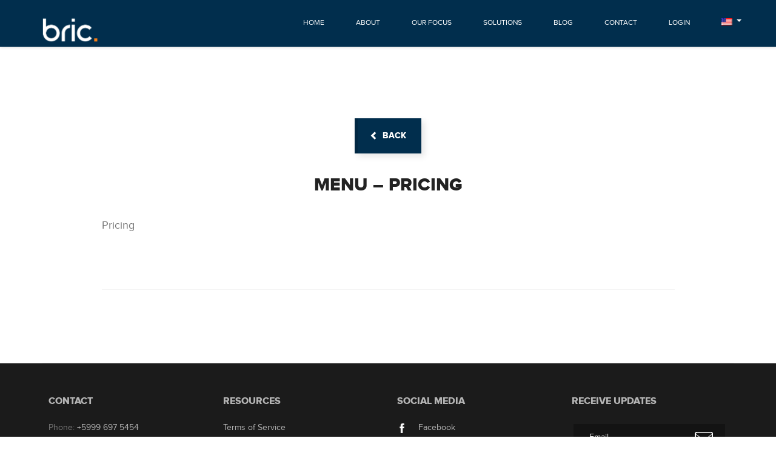

--- FILE ---
content_type: text/html; charset=UTF-8
request_url: https://bric.solutions/menu-pricing/
body_size: 24589
content:
<!DOCTYPE html>
<html lang="en-US" prefix="og: http://ogp.me/ns# fb: http://ogp.me/ns/fb#">
<head>
    <!-- Google Tag Manager -->
    <script>(function(w,d,s,l,i){w[l]=w[l]||[];w[l].push({'gtm.start':
                new Date().getTime(),event:'gtm.js'});var f=d.getElementsByTagName(s)[0],
            j=d.createElement(s),dl=l!='dataLayer'?'&l='+l:'';j.async=true;j.src=
            'https://www.googletagmanager.com/gtm.js?id='+i+dl;f.parentNode.insertBefore(j,f);
        })(window,document,'script','dataLayer','GTM-WVNDJD8');</script>
    <!-- End Google Tag Manager -->
    <!-- Global site tag (gtag.js) - Google Analytics -->
    <script async src="https://www.googletagmanager.com/gtag/js?id=G-G634PGJ7GW"></script>
    <script>
        window.dataLayer = window.dataLayer || [];
        function gtag(){dataLayer.push(arguments);}
        gtag('js', new Date());

          gtag('config', 'G-G634PGJ7GW');
    </script>
	<base href='//bric.solutions'>
    <meta name="cf-2fa-verify" content="fkfeijfoju9u2398u8923eoifnoieffes">
	<meta http-equiv="content-type" content="text/html; charset=utf-8" />
    <meta name="format-detection" content="telephone=no" />
    <meta name="viewport" content="width=device-width, initial-scale=1, maximum-scale=1, user-scalable=no" />
    <meta property="og:url" content="https://bric.solutions/" />
    <meta property="og:title" content="Bric Solutions" />
    <meta property="og:image" content="https://bric.solutions/wp-content/uploads/2020/04/bric-favicon-512-custom-bc-trans.png" />
    <meta property="og:image:type" content="image/png" />
    <meta property="og:description" content="Bric is a software company based out of the Dutch Caribbean. We develop clever and user-friendly software solutions for Small and Medium Enterprises.</p><p>We aim to build a relationship with our clients where we provide the software tools that help you become more efficient and take your business to the next level." />
    <meta property="og:type" content="website" />
    <meta property="fb:app_id" content="637835626411281" />
    <link href="/wp-content/themes/caagomni/css/bootstrap.min.css" rel="stylesheet" type="text/css" />
    <link href="/wp-content/themes/caagomni/css/font-awesome.min.css" rel="stylesheet" type="text/css" />
    <link href="/wp-content/themes/caagomni/css/idangerous.swiper.css" rel="stylesheet" type="text/css" />
    <link href="/wp-content/themes/caagomni/css/devices.min.css" rel="stylesheet" type="text/css" />
    <link href="/wp-content/themes/caagomni/css/style.css?ver=0.0.12" rel="stylesheet" type="text/css" />
    <link href="/wp-content/themes/caagomni/css/brics.css" rel="stylesheet" type="text/css" />
    <link href="/wp-content/themes/caagomni/css/animate.css" rel="stylesheet" type="text/css" />
	<link rel="apple-touch-icon" sizes="57x57" href="wp-content/uploads/2020/04/bric-favicon-512-custom-bc-trans.png">
	<link rel="apple-touch-icon" sizes="60x60" href="wp-content/uploads/2020/04/bric-favicon-512-custom-bc-trans.png">
	<link rel="apple-touch-icon" sizes="72x72" href="wp-content/uploads/2020/04/bric-favicon-512-custom-bc-trans.png">
	<link rel="apple-touch-icon" sizes="76x76" href="wp-content/uploads/2020/04/bric-favicon-512-custom-bc-trans.png">
	<link rel="apple-touch-icon" sizes="114x114" href="wp-content/uploads/2020/04/bric-favicon-512-custom-bc-trans.png">
	<link rel="apple-touch-icon" sizes="120x120" href="wp-content/uploads/2020/04/bric-favicon-512-custom-bc-trans.png">
	<link rel="apple-touch-icon" sizes="144x144" href="wp-content/uploads/2020/04/bric-favicon-512-custom-bc-trans.png">
	<link rel="apple-touch-icon" sizes="152x152" href="wp-content/uploads/2020/04/bric-favicon-512-custom-bc-trans.png">
	<link rel="apple-touch-icon" sizes="180x180" href="wp-content/uploads/2020/04/bric-favicon-512-custom-bc-trans.png">
	<link rel="icon" type="image/png" sizes="192x192"  href="wp-content/uploads/2020/04/bric-favicon-512-custom-bc-trans.png">
	<link rel="icon" type="image/png" sizes="32x32" href="wp-content/uploads/2020/04/bric-favicon-512-custom-bc-trans.png">
	<link rel="icon" type="image/png" sizes="96x96" href="wp-content/uploads/2020/04/bric-favicon-512-custom-bc-trans.png">
	<link rel="icon" type="image/png" sizes="16x16" href="wp-content/uploads/2020/04/bric-favicon-512-custom-bc-trans.png">
	<link rel="manifest" href="/wp-content/themes/caagomni/favicon/manifest.json">
	<meta name="msapplication-TileColor" content="#ffffff">
	<meta name="msapplication-TileImage" content="/wp-content/themes/caagomni/favicon/ms-icon-144x144.png">

	<link rel="manifest" href="/wp-content/themes/caagomni/favicon/manifest.json">
    <link rel="mask-icon" href="//bric.solutions/safari-pinned-tab.svg" color="#5bbad5">
    <link rel="shortcut icon" href="wp-content/uploads/2020/04/bric-favicon-512-custom-bc-trans.png">
	<script src="wp-content/themes/caagomni/js/jquery-2.1.3.min.js"></script>

 	<link href="https://cdnjs.cloudflare.com/ajax/libs/fancybox/2.1.5/jquery.fancybox.css" rel="stylesheet" type="text/css" />
	<title>Bric Solutions</title>
	<style>
	nav a {
		font-size:12px;
	}
	</style>
</head>

<body data-theme="theme-1">
    <!-- Google Tag Manager (noscript) -->
    <noscript><iframe src="https://www.googletagmanager.com/ns.html?id=GTM-WVNDJD8"
                      height="0" width="0" style="display:none;visibility:hidden"></iframe></noscript>
    <!-- End Google Tag Manager (noscript) -->

	<header class='act2'>
        <a href="" id="logo"><img src="wp-content/uploads/2020/05/Bric_20_04_06_final-logo_V4-05.png" alt=""/><img class="act" src="wp-content/uploads/2020/05/Bric_20_04_06_final-logo_V4-05.png" alt=""/></a>
        <div class="mob-icon">
            <span></span>
        </div>
        <nav>
            <ul>
                <li><a href="#home" >Home</a></li>
                <li><a href="#about" >About</a></li>
                <li><a href="#how-it-work" >Our Focus</a></li>
                <li><a href="#why" >Solutions</a></li>
                <li><a href="blog/" class="scroll-to-link">Blog</a></li>
				<!-- <li><a href="partners/" class="scroll-to-link">Partners</a></li> -->
                <li><a href="#contact" >Contact</a></li>
				<li><a href="https://caag.caagcrm.com/login-with-email" target="_blank">Login</a></li>
            </ul>
		

		<div class="dropdown talen">
		  <button class="btn btn-default spec dropdown-toggle" type="button" id="dropdownMenu1" data-toggle="dropdown" aria-haspopup="true" aria-expanded="true">
			<img src='wp-content/plugins/qtranslate/flags/us.png'>
			<span class="caret"></span>
		  </button>
		  <ul class="dropdown-menu pull-right" aria-labelledby="dropdownMenu1">
			<li><a href="//bric.solutions/"><img src='wp-content/plugins/qtranslate/flags/us.png'></a></li>
			<li><a href="//bric.solutions/es/"><img src='wp-content/plugins/qtranslate/flags/es.png'></a></li>
			<li><a href="//bric.solutions/pt/"><img src='wp-content/plugins/qtranslate/flags/br.png'></a></li>
			<li><a href="//bric.solutions/nl/"><img src='wp-content/plugins/qtranslate/flags/nl.png'></a></li>
		  </ul>

		</div>
        </nav>
</header>
<style>
nav a{color:#4C81B7;}
</style>
<div id="content-wrapper">

        <div class="blocks-container">

            <div class="container blog-container">
                <div class="new-block">
                    <div class="row">
                        <div class="col-md-10 col-md-offset-1 blog-content-column">
                            
                            <div class="blog-post detail-post">
                                
                                <div class="data">
                                    <div class="text">
                                        <div class="blog-post-hat-center-align">
                                            <a class="button back-button" href="#" onclick="window.history.go(-1); return false;"><span aria-hidden="true" class="glyphicon glyphicon-chevron-left"></span>back</a>

											
												

<h1 class="title">Menu &#8211; pricing</h1>																				
                                            <div class="blog-article-description">
											
			 								Pricing		
		
											
											
											</div>
                                  









                                                  </div>
                                    </div>
                                    <div class="clear"></div>
                                </div>
                            </div>
                        </div>
                    </div>
                </div>
            </div>
<!-- FOOTER -->
<footer>
    <style type="text/css">
        .social-media-links{
            color: #b4b4b4;
        }
        .subscribe form input[type="email"]{
            width: 250px;
        }
        .subscribe{
            border-bottom: 0px !important; 
            padding-top: 15px;
        }
        .subscribe-text{
            font-size: 16px !important;
        }
        .subscribe-text-format{
            text-align: left;
        }
        .container-footer{
            padding-right: 25px;
            padding-left: 25px;
        }
        .subscribe-column{
            width: 100%px;
        }

        .footer-bottom{
            padding-top: 40px;
            padding-bottom: 40px;
        }

    </style>
	
	<!--New Feature-->
		    <div class="container container-footer">
	        <div class="row" style="margin-top:40px;">

	            <div class="col-md-3">
	                <span class="subscribe-text">Contact</span> <br><br>
	                <div class="media-icon">
	                    Phone: <a href="tel:0059996975454" class="social-media-links">+5999 697 5454</a>
	                    <br><br>
	                    Email: <a href="maito:info@bric.solutions" class="social-media-links">info@bric.solutions</a>
	                </div>
	                
	            </div>                    

	            <div class="col-md-3">
	                <span class="subscribe-text">Resources</span> <br><br>
	                <a target="blank" href="https://bric.solutions/terms-of-service/" class="social-media-links">Terms of Service</a><br><br>
	                <a target="blank" href="https://bric.solutions/privacy/" class="social-media-links">Privacy Policy</a><br><br>
	                <a target="blank" href="https://bric.solutions/gdpr/" class="social-media-links">GDPR</a><br><br>
	                <a target="blank" href="https://bric.solutions/security" class="social-media-links">Security</a><br><br>
	                <a target="blank" href="https://status.caagcrm.com/" class="social-media-links" target="_blank">System Status</a><br><br>
	                <a target="blank" href="https://api-docs.caagcrm.com/" class="social-media-links" target="_blank">API Documentation</a>
	            </div>

	            <div class="col-md-3">
	                <span class="subscribe-text">Social media</span> <br><br>
	                <div class="media-icon">
	                    <a target="blank" href="https://www.facebook.com/BricSolutions" class="social-media-links"><img style="margin-right:15px" src="wp-content/themes/caagomni/img/theme-8/c-icon.png" alt=""> Facebook</a><br><br>
	                    <a target="blank" href="https://www.linkedin.com/company/bric-solutions" class="social-media-links"><img style="margin-right:15px;margin-top:-3px" src="wp-content/themes/caagomni/img/theme-8/c-icon1.png" alt=""> LinkedIn</a><br><br>
	                    <!--<a target="blank" href="https://twitter.com/caagsoftware" class="social-media-links"><img style="margin-right:15px;" src="wp-content/themes/caagomni/img/theme-8/c-icon3.png" alt=""> Twitter</a>-->
	                </div>
	            </div>
	                
	            <div class="col-md-3 subscribe-column">
	                <span class="subscribe-text subscribe-text-format">Receive Updates</span>
	                <div class="subscribe" id="mc_embed_signup" style=" width: 100%; ">
	                    <form action="//caagcrm.us7.list-manage.com/subscribe/post?u=9569d5b65526888655b5f95f7&amp;id=54cf0058f0" method="post" id="mc-embedded-subscribe-form" name="mc-embedded-subscribe-form" class="validate" target="_blank" novalidate>  
	                        <div>
	                            <input type="hidden" name="b_9569d5b65526888655b5f95f7_54cf0058f0" tabindex="-1" value="">
	                        </div>
	                        	<!--
	                            <input type="email" value="" name="EMAIL" class="email" id="mce-EMAIL" placeholder=php_code gs(97);" required>-->
	                            <input type="email" value="" name="EMAIL" class="email" id="mce-EMAIL" placeholder="Email" required>
	                            <input type="submit" value="Subscribe" id="mc-embedded-subscribe"/>
	                    </form>
	                </div>
	            </div>
	        </div>
	    </div>	
    
    <!-- Spanish -->
	
    <!-- Portuguese -->
	
    <!-- Dutch -->
	    <!--End Footer Addition-->


    <div class="footer-bottom">
		        <!--
        <div class="media-icon">
            <a target='blank' href="https://www.facebook.com/caagsoftware"><img src="wp-content/themes/caagomni/img/theme-8/c-icon.png" alt=""/></a>
            <a target='blank' href="https://www.linkedin.com/company/caag-b-v-"><img src="wp-content/themes/caagomni/img/theme-8/c-icon1.png" alt=""/></a>
            <a target='blank' href="https://twitter.com/caagsoftware"><img src="wp-content/themes/caagomni/img/theme-8/c-icon3.png" alt=""/></a>
        </div> -->
        <div class="copy">
            <span>Bric Solutions © 2025</span>
        </div>
    </div>
</footer>
            
    <!-- POPUP "VIDEO" -->
    <div class="video-popup">
        <span></span>
        <span></span>
        <iframe src="#"></iframe>
        <a href="#"></a>
    </div>
     
            
            
    </div>    
    </div>


    
    

    <script src="wp-content/themes/caagomni/js/bootstrap.min.js"></script>
    <script src="wp-content/themes/caagomni/js/idangerous.swiper.min.js"></script>
    <script src="wp-content/themes/caagomni/js/global.js"></script>
    <script src="wp-content/themes/caagomni/js/wow.min.js"></script>
	
	



	
    <script>
        var wow = new WOW(
            {
                boxClass:     'wow',      // animated element css class (default is wow)
                animateClass: 'animated', // animation css class (default is animated)
                offset:       100,          // distance to the element when triggering the animation (default is 0)
                mobile:       true,       // trigger animations on mobile devices (default is true)
                live:         true,       // act on asynchronously loaded content (default is true)
                callback:     function(box) {
                  // the callback is fired every time an animation is started
                  // the argument that is passed in is the DOM node being animated
                }
            }
        );
        $(window).load(function(){
            wow.init();    
        });
        
    </script>

	<script src="https://cdnjs.cloudflare.com/ajax/libs/fancybox/2.1.5/jquery.fancybox.min.js"></script>
    <script src="wp-content/themes/caagomni/js/isotope.pkgd.min.js"></script>
    <script>
	
	$('#peryear').click(function() {
		
		$('.month').hide();
		$('.year').fadeIn();
		$('#permonth').removeClass('periode');
		$('#peryear').addClass('periode');
	});
	
	$('#permonth').click(function() {
		$('.year').hide();
		$('.month').fadeIn();
		$('#permonth').addClass('periode');
		$('#peryear').removeClass('periode');
	});
	
		
	$(".sp-link").fancybox({
		'transitionIn'	:	'elastic',
		'transitionOut'	:	'elastic',
		'speedIn'		:	600, 
		'speedOut'		:	200, 
		'overlayShow'	:	false
	});
        $(function(){
            $(window).load(function(){
				/* This is basic - uses default settings */
                var $container = $('.sorting-container').isotope({
                    itemSelector: '.sorting-item',
                    masonry: {
                        columnWidth: '.grid-sizer'
                    },
                    getSortData: {
                        category_one: '[data-category_one]',
                        category_two: '[data-category_two]',
                        category_three: '[data-category_three]',
                        category_four: '[data-category_four]',
                        category_five: '[data-category_five]',
                    }
                });

                $('.sorting-menu a').click(function() {
                    if($(this).hasClass('active')) return false;
                    $(this).parent().find('.active').removeClass('active');
                    $(this).addClass('active');
                    var sortValue = $(this).attr('data-sort-value');
                    $('.sorting-item.disabled').removeClass('disabled');
                    $('.sorting-item[data-'+sortValue+'!="1"]').addClass('disabled');
                    $container.isotope({ sortBy: sortValue });
                    if(sortValue=='original-order') $('.sorting-item.disabled').removeClass('disabled');
                });
            });
        });
    </script>

<link rel='stylesheet' id='hugeit-lightbox-css-css'  href='https://bric.solutions/wp-content/plugins/lightbox/css/frontend/lightbox.css?ver=5ec169750e29b646ef5f9bbe362025b3' type='text/css' media='all' />
<script type='text/javascript' src='https://bric.solutions/wp-includes/js/jquery/jquery.min.js?ver=3.6.0' id='jquery-core-js'></script>
<script type='text/javascript' src='https://bric.solutions/wp-includes/js/jquery/jquery-migrate.min.js?ver=3.3.2' id='jquery-migrate-js'></script>
<script type='text/javascript' src='https://bric.solutions/wp-content/plugins/lightbox/js/frontend/mousewheel.min.js?ver=1.0' id='mousewheel-min-js-js'></script>
<script type='text/javascript' src='https://bric.solutions/wp-content/plugins/lightbox/js/frontend/froogaloop2.min.js?ver=5ec169750e29b646ef5f9bbe362025b3' id='hugeit-froogaloop-js-js'></script>
<script type='text/javascript' id='hugeit-lightbox-js-js-extra'>
/* <![CDATA[ */
var hugeit_resp_lightbox_obj = {"hugeit_lightbox_lightboxView":"view1","hugeit_lightbox_speed_new":"600","hugeit_lightbox_overlayClose_new":"true","hugeit_lightbox_loop_new":"true","hugeit_lightbox_fullwidth_effect":"false","hugeit_lightbox_thumbs":"false","hugeit_lightbox_showTitle":"true","hugeit_lightbox_showDesc":"false","hugeit_lightbox_showBorder":"false","hugeit_lightbox_imageframe":"frame_0","hugeit_lightbox_fullscreen_effect":"false","hugeit_lightbox_rightclick_protection":"true","hugeit_lightbox_arrows_hover_effect":"0","lightbox_open_close_effect":"0","hugeit_lightbox_view_info":"false"};
var hugeit_gen_resp_lightbox_obj = {"hugeit_lightbox_slideAnimationType":"effect_1","hugeit_lightbox_overlayDuration":"150","hugeit_lightbox_escKey_new":"false","hugeit_lightbox_keyPress_new":"false","hugeit_lightbox_arrows":"true","hugeit_lightbox_mouseWheel":"false","hugeit_lightbox_download":"false","hugeit_lightbox_showCounter":"false","hugeit_lightbox_nextHtml":"","hugeit_lightbox_prevHtml":"","hugeit_lightbox_sequence_info":"image","hugeit_lightbox_sequenceInfo":"of","hugeit_lightbox_width_new":"100","hugeit_lightbox_height_new":"100","hugeit_lightbox_videoMaxWidth":"790","hugeit_lightbox_slideshow_new":"false","hugeit_lightbox_slideshow_auto_new":"false","hugeit_lightbox_slideshow_speed_new":"2500","hugeit_lightbox_slideshow_start_new":"","hugeit_lightbox_slideshow_stop_new":"","hugeit_lightbox_watermark":"false","hugeit_lightbox_socialSharing":"false","hugeit_lightbox_facebookButton":"false","hugeit_lightbox_twitterButton":"false","hugeit_lightbox_googleplusButton":"false","hugeit_lightbox_pinterestButton":"false","hugeit_lightbox_linkedinButton":"false","hugeit_lightbox_tumblrButton":"false","hugeit_lightbox_redditButton":"false","hugeit_lightbox_bufferButton":"false","hugeit_lightbox_diggButton":"false","hugeit_lightbox_vkButton":"false","hugeit_lightbox_yummlyButton":"false","hugeit_lightbox_watermark_text":"WaterMark","hugeit_lightbox_watermark_textColor":"ffffff","hugeit_lightbox_watermark_textFontSize":"30","hugeit_lightbox_watermark_containerBackground":"000000","hugeit_lightbox_watermark_containerOpacity":"90","hugeit_lightbox_watermark_containerWidth":"300","hugeit_lightbox_watermark_position_new":"9","hugeit_lightbox_watermark_opacity":"70","hugeit_lightbox_watermark_margin":"10","hugeit_lightbox_watermark_img_src_new":"https:\/\/bric.solutions\/wp-content\/plugins\/lightbox\/images\/No-image-found.jpg","hugeit_lightbox_watermark_container_bg_color":"rgba(0,0,0,0.9)"};
var hugeit_resp_lightbox_plugins_url = "https:\/\/bric.solutions\/wp-content\/plugins\/lightbox\/images\/image_frames\/";
/* ]]> */
</script>
<script type='text/javascript' src='https://bric.solutions/wp-content/plugins/lightbox/js/frontend/lightbox.js?ver=1.0' id='hugeit-lightbox-js-js'></script>
<script type='text/javascript' id='hugeit-custom-js-js-extra'>
/* <![CDATA[ */
var lightbox_type = "new_type";
var ajaxUrl = "https:\/\/bric.solutions\/wp-admin\/admin-ajax.php";
/* ]]> */
</script>
<script type='text/javascript' src='https://bric.solutions/wp-content/plugins/lightbox/js/frontend/custom.js?ver=1.0' id='hugeit-custom-js-js'></script>

<script type='text/javascript' src='https://bric.solutions/wp-content/themes/caagomni/js/typed.js'></script>
<script>
  jQuery(function($){
      $(".thetyper").typed({
	          strings: ["insurance","real estate agents", "car rentals", "trusts", "consultants", "lawyers", "government", "banking"],
		
		
		
		
	  typeSpeed: 100,
        backSpeed: -5,
        backDelay: 3500,
        loop: true
      });
  });
</script>




<script type="text/javascript">
    $(window).load(function () {
	 	var key = 
        wow.init();
    });

    /*
    jQuery(function($){
    	$('#submit-button').click(function(){
    		preventDefault();
    		$.ajax({
    			url: "https://www.google.com/recaptcha/api/siteverify",
    			type: "POST",
    			data: {
    				secret:'6LcSzjsUAAAAAEybNvNot3-q91Nh5fKQEhkAdHZJ',
    				g-recaptcha-response
    			}

    		});
    	});
    });*/
</script>

<!--
<script>
  (function(i,s,o,g,r,a,m){i['GoogleAnalyticsObject']=r;i[r]=i[r]||function(){
  (i[r].q=i[r].q||[]).push(arguments)},i[r].l=1*new Date();a=s.createElement(o),
  m=s.getElementsByTagName(o)[0];a.async=1;a.src=g;m.parentNode.insertBefore(a,m)
  })(window,document,'script','//www.google-analytics.com/analytics.js','ga');

  ga('create', 'UA-68224496-1', 'auto');
  ga('send', 'pageview');

</script> -->
<script src="https://cdnjs.cloudflare.com/ajax/libs/jquery.form/4.2.1/jquery.form.min.js"
        integrity="sha384-tIwI8+qJdZBtYYCKwRkjxBGQVZS3gGozr3CtI+5JF/oL1JmPEHzCEnIKbDbLTCer"
        crossorigin="anonymous"></script>
<script type='text/javascript' src='https://cdnjs.cloudflare.com/ajax/libs/jquery.blockUI/2.70/jquery.blockUI.min.js'></script>
<script>
    (function($){
        $("#caag-contact-form").ajaxForm({
            dataType:  'json',
            success: function (data) {
                window.location.href = 'https://bric.solutions/contact-thanks/';
            },
            error: function (data) {
                var errors = data.responseJSON.errors;
                var message = '';
                $.each(errors, function(index,object) {
                    $.each(object, function(index, object2) {
                        message += object2 + "\n";
                    });
                });
                alert(message);
                grecaptcha.reset();
            }
        });
    })(jQuery);
    /*
    (function($){
        $('#caag-contact-form').submit(function(event) {
            var recaptcha = $("#g-recaptcha-response").val();
            if (recaptcha === "") {
                event.preventDefault();
                alert("Please complete The Captcha Test");
                grecaptcha.reset();
            }
        });
    })(jQuery);*/
</script>
<!-- BEGIN JIVOSITE CODE {literal} -->
<script src="//code.jivosite.com/widget/tF46BPAjsX" async></script>
<!-- {/literal} END JIVOSITE CODE -->
</body>
</html>


--- FILE ---
content_type: text/html; charset=UTF-8
request_url: https://bric.solutions/
body_size: 62808
content:
<!DOCTYPE html>
<html lang="en-US" prefix="og: http://ogp.me/ns# fb: http://ogp.me/ns/fb#">
<head>
    <!-- Google Tag Manager -->
    <script>(function(w,d,s,l,i){w[l]=w[l]||[];w[l].push({'gtm.start':
                new Date().getTime(),event:'gtm.js'});var f=d.getElementsByTagName(s)[0],
            j=d.createElement(s),dl=l!='dataLayer'?'&l='+l:'';j.async=true;j.src=
            'https://www.googletagmanager.com/gtm.js?id='+i+dl;f.parentNode.insertBefore(j,f);
        })(window,document,'script','dataLayer','GTM-WVNDJD8');</script>
    <!-- End Google Tag Manager -->
    <!-- Global site tag (gtag.js) - Google Analytics -->
    <script async src="https://www.googletagmanager.com/gtag/js?id=G-G634PGJ7GW"></script>
    <script>
        window.dataLayer = window.dataLayer || [];
        function gtag(){dataLayer.push(arguments);}
        gtag('js', new Date());

          gtag('config', 'G-G634PGJ7GW');
    </script>
	<base href='//bric.solutions'>
    <meta name="cf-2fa-verify" content="fkfeijfoju9u2398u8923eoifnoieffes">
	<meta http-equiv="content-type" content="text/html; charset=utf-8" />
    <meta name="format-detection" content="telephone=no" />
    <meta name="viewport" content="width=device-width, initial-scale=1, maximum-scale=1, user-scalable=no" />
    <meta property="og:url" content="https://bric.solutions/" />
    <meta property="og:title" content="Bric Solutions" />
    <meta property="og:image" content="https://bric.solutions/wp-content/uploads/2020/04/bric-favicon-512-custom-bc-trans.png" />
    <meta property="og:image:type" content="image/png" />
    <meta property="og:description" content="Bric is a software company based out of the Dutch Caribbean. We develop clever and user-friendly software solutions for Small and Medium Enterprises.</p><p>We aim to build a relationship with our clients where we provide the software tools that help you become more efficient and take your business to the next level." />
    <meta property="og:type" content="website" />
    <meta property="fb:app_id" content="637835626411281" />
    <link href="/wp-content/themes/caagomni/css/bootstrap.min.css" rel="stylesheet" type="text/css" />
    <link href="/wp-content/themes/caagomni/css/font-awesome.min.css" rel="stylesheet" type="text/css" />
    <link href="/wp-content/themes/caagomni/css/idangerous.swiper.css" rel="stylesheet" type="text/css" />
    <link href="/wp-content/themes/caagomni/css/devices.min.css" rel="stylesheet" type="text/css" />
    <link href="/wp-content/themes/caagomni/css/style.css?ver=0.0.12" rel="stylesheet" type="text/css" />
    <link href="/wp-content/themes/caagomni/css/brics.css" rel="stylesheet" type="text/css" />
    <link href="/wp-content/themes/caagomni/css/animate.css" rel="stylesheet" type="text/css" />
	<link rel="apple-touch-icon" sizes="57x57" href="wp-content/uploads/2020/04/bric-favicon-512-custom-bc-trans.png">
	<link rel="apple-touch-icon" sizes="60x60" href="wp-content/uploads/2020/04/bric-favicon-512-custom-bc-trans.png">
	<link rel="apple-touch-icon" sizes="72x72" href="wp-content/uploads/2020/04/bric-favicon-512-custom-bc-trans.png">
	<link rel="apple-touch-icon" sizes="76x76" href="wp-content/uploads/2020/04/bric-favicon-512-custom-bc-trans.png">
	<link rel="apple-touch-icon" sizes="114x114" href="wp-content/uploads/2020/04/bric-favicon-512-custom-bc-trans.png">
	<link rel="apple-touch-icon" sizes="120x120" href="wp-content/uploads/2020/04/bric-favicon-512-custom-bc-trans.png">
	<link rel="apple-touch-icon" sizes="144x144" href="wp-content/uploads/2020/04/bric-favicon-512-custom-bc-trans.png">
	<link rel="apple-touch-icon" sizes="152x152" href="wp-content/uploads/2020/04/bric-favicon-512-custom-bc-trans.png">
	<link rel="apple-touch-icon" sizes="180x180" href="wp-content/uploads/2020/04/bric-favicon-512-custom-bc-trans.png">
	<link rel="icon" type="image/png" sizes="192x192"  href="wp-content/uploads/2020/04/bric-favicon-512-custom-bc-trans.png">
	<link rel="icon" type="image/png" sizes="32x32" href="wp-content/uploads/2020/04/bric-favicon-512-custom-bc-trans.png">
	<link rel="icon" type="image/png" sizes="96x96" href="wp-content/uploads/2020/04/bric-favicon-512-custom-bc-trans.png">
	<link rel="icon" type="image/png" sizes="16x16" href="wp-content/uploads/2020/04/bric-favicon-512-custom-bc-trans.png">
	<link rel="manifest" href="/wp-content/themes/caagomni/favicon/manifest.json">
	<meta name="msapplication-TileColor" content="#ffffff">
	<meta name="msapplication-TileImage" content="/wp-content/themes/caagomni/favicon/ms-icon-144x144.png">

	<link rel="manifest" href="/wp-content/themes/caagomni/favicon/manifest.json">
    <link rel="mask-icon" href="//bric.solutions/safari-pinned-tab.svg" color="#5bbad5">
    <link rel="shortcut icon" href="wp-content/uploads/2020/04/bric-favicon-512-custom-bc-trans.png">
	<script src="wp-content/themes/caagomni/js/jquery-2.1.3.min.js"></script>

 	<link href="https://cdnjs.cloudflare.com/ajax/libs/fancybox/2.1.5/jquery.fancybox.css" rel="stylesheet" type="text/css" />
	<title>Bric Solutions</title>
	<style>
	nav a {
		font-size:12px;
	}
	</style>
</head>

<body data-theme="theme-1">
    <!-- Google Tag Manager (noscript) -->
    <noscript><iframe src="https://www.googletagmanager.com/ns.html?id=GTM-WVNDJD8"
                      height="0" width="0" style="display:none;visibility:hidden"></iframe></noscript>
    <!-- End Google Tag Manager (noscript) -->

	<header >
        <a href="" id="logo"><img src="wp-content/uploads/2020/05/Bric_20_04_06_final-logo_V4-05.png" alt=""/><img class="act" src="wp-content/uploads/2020/05/Bric_20_04_06_final-logo_V4-05.png" alt=""/></a>
        <div class="mob-icon">
            <span></span>
        </div>
        <nav>
            <ul>
                <li><a href="#home" class="scroll-to-link">Home</a></li>
                <li><a href="#about" class="scroll-to-link">About</a></li>
                <li><a href="#how-it-work" class="scroll-to-link">Our Focus</a></li>
                <li><a href="#why" class="scroll-to-link">Solutions</a></li>
                <li><a href="blog/" class="scroll-to-link">Blog</a></li>
				<!-- <li><a href="partners/" class="scroll-to-link">Partners</a></li> -->
                <li><a href="#contact" class="scroll-to-link">Contact</a></li>
				<li><a href="https://caag.caagcrm.com/login-with-email" target="_blank">Login</a></li>
            </ul>
		

		<div class="dropdown talen">
		  <button class="btn btn-default spec dropdown-toggle" type="button" id="dropdownMenu1" data-toggle="dropdown" aria-haspopup="true" aria-expanded="true">
			<img src='wp-content/plugins/qtranslate/flags/us.png'>
			<span class="caret"></span>
		  </button>
		  <ul class="dropdown-menu pull-right" aria-labelledby="dropdownMenu1">
			<li><a href="//bric.solutions/"><img src='wp-content/plugins/qtranslate/flags/us.png'></a></li>
			<li><a href="//bric.solutions/es/"><img src='wp-content/plugins/qtranslate/flags/es.png'></a></li>
			<li><a href="//bric.solutions/pt/"><img src='wp-content/plugins/qtranslate/flags/br.png'></a></li>
			<li><a href="//bric.solutions/nl/"><img src='wp-content/plugins/qtranslate/flags/nl.png'></a></li>
		  </ul>

		</div>
        </nav>
</header>
    <div id="content-wrapper">
    <div class="blocks-container">
    <!-- BLOCK "TYPE 1" -->
    <div class="block type-1 scroll-to-block" data-id="home">
        <div class="clip">
            <div class="bg"

                 style="background-image:url(wp-content/uploads/2020/04/carlos-muza-hpjSkU2UYSU-unsplash.jpg);">
            </div>
            <div class="bg-span"></div>
        </div>
        <div class="container type-1-text">
            <div class="row">
                <div class="col-md-8 col-md-offset-2 type-1-center">
                    <article class="big white table" style='text-align:left'>
                        <h1 class="h1">Enterprise Software for <span class="thetyper">Banking</span></h1>
The bird's-eye view to your business...
<div style="clear: both; height: 40px;"></div>
<a class="scroll-to-link button" style="margin: 0px; float: left;" href="#about">Learn more</a>

                        <style>
                            .accordeon.drop-down .title {
                                font-family: bold !important;
                                font-size: 14px !important;
                                text-transform: uppercase !important;
                                padding: 20px !important;
                                padding-right: 40px !important;
                            }

                            .drop-down-list li {
                                font-family: bold !important;
                                font-size: 14px !important;
                                text-transform: uppercase !important;
                                text-align: left !important;
                                padding-bottom: 20px !important;
                            }
                        </style>

                        <div class="accordeon drop-down">
                            <div class="entry">
                                <div class="title"><span class="glyphicon glyphicon-chevron-right"
                                                         style='margin-top:6px;'
                                                         aria-hidden="true"></span>Choose a sector </div>
                                <div class="text">
                                    <ul class="drop-down-list">
                                        <li><a href="compliance/">Compliance</a></li>
                                        <li><a href="insurance/">Insurance</a></li>
                                    </ul>
                                </div>
                            </div>
                        </div>


                    </article>
                </div>
            </div>
        </div>

    </div>
    <!-- BLOCK "TYPE 1" -->


    <!-- BLOCK "TYPE 15" -->
    <div class="new-block type-15 scroll-to-block" data-id="about">


        

                <div class="paddings-container">
                    <div class="container">
                        <div class="row">
                            <div class="col-sm-7 content-entry wow2 fadeInLeft" data-wow2-delay="0.3s">
                                <div class="video-thumbnail"><br><br>
                                    <script src="https://fast.wistia.com/embed/medias/g2pujmoqci.jsonp" async></script>
                                    <script src="https://fast.wistia.com/assets/external/E-v1.js" async></script>
                                    <div class="wistia_responsive_padding"
                                         style="padding:56.25% 0 0 0;position:relative;">
                                        <div class="wistia_responsive_wrapper"
                                             style="height:100%;left:0;position:absolute;top:0;width:100%;">
                                            <div class="wistia_embed wistia_async_g2pujmoqci videoFoam=true"
                                                 style="height:100%;width:100%">
                                            </div>
                                        </div>
                                    </div>
                                </div>
                            </div>
                            <div class="col-sm-5 content-entry wow2 fadeInRight" data-wow2-delay="0.3s">
                                <div class="cell-view">
                                    <article class="normall">

                                        <h2 class="h2 titel-left">Who are we?</h2>
<p>Bric is a software company based out of the Dutch Caribbean. We develop clever and user-friendly software solutions for Small and Medium Enterprises.</p>
<p>We aim to build a relationship with our clients where we provide the software tools that help you become more efficient and take your business to the next level.</p>
                                    </article>
                                </div>
                            </div>
                        </div>
                    </div>
                </div>


            

    </div>


    <!-- BLOCK "TYPE 18" -->
    <div class="new-block type-18 scroll-to-block" data-id="how-it-work">
        <div class="container">
            <div class="row page-tagline">
                <div class="col-md-6 col-md-offset-3 wow2 flipInX" data-wow2-delay="0.3s">
                    
<h2 class="title">our focus</h2>
<div class="description">Bric has many functionalities. Our main added value comes from the following focus points.</div>
                         </div>
            </div>
            <div class="row tabs-switch-container">
                <div class="tabs-switch-wrapper col-md-12 wow2 fadeInUp" data-wow2-delay="0.3s">
                    <div class="tabs-switch active">
                        <div class="cell-view">CRM</div>
                    </div>
                    <div class="tabs-switch">
                        <div class="cell-view">Workflows</div>
                    </div>
                    <div class="tabs-switch">
                        <div class="cell-view">Dashboards</div>
                    </div>
                    <!--
                    <div class="tabs-switch">
                        <div class="cell-view"> //gs(115); </div>
                    </div> -->
                    <div class="clear"></div>
                </div>

                <div class="col-md-12 wow2 fadeInUp" data-wow2-delay="0.3s">
                    

                                <div class="row tabs-entry">
                                    <div class="new-block type-8">
                                        <div class="container">
                                            <div class="row">
                                                <div class="content-entry col-sm-6">
                                                    <div class="phones-container">
                                                        <img width="960" height="400" src="https://bric.solutions/wp-content/uploads/2015/06/21.gif" class="attachment-full size-full wp-post-image" alt="" loading="lazy" />
                                                        <div class="clear"></div>
                                                    </div>
                                                </div>
                                                <div class="content-entry col-sm-6">
                                                    <article class="normall">
                                                        <h3 class="tabs-title">Customer Relationship Management</h3>
<p>Have all of your customer information in one place and make sure you don&#8217;t miss out on any opportunities that are right in front of you.</p>
                                                    </article>

                                                    <div class="accordeon">

                                                                                                                        <div class="entry active">
                                                                    <div class="title"><span aria-hidden="true"
                                                                                             class="glyphicon glyphicon-chevron-right"></span>Contact Management                                                                    </div>
                                                                    <div class="text" style="display: block;"><p>Store, manage and share all your contact information. The Bric application is built with a lot of flexibility, so you can store any type of information.</p>
</div>
                                                                </div>
                                                                                                                            <div class="entry ">
                                                                    <div class="title"><span aria-hidden="true"
                                                                                             class="glyphicon glyphicon-chevron-right"></span>Digital Archiving                                                                    </div>
                                                                    <div class="text" ><p>Archive all of your customer files in an electronic dossier.</p>
</div>
                                                                </div>
                                                                                                                            <div class="entry ">
                                                                    <div class="title"><span aria-hidden="true"
                                                                                             class="glyphicon glyphicon-chevron-right"></span>Contact History                                                                    </div>
                                                                    <div class="text" ><p>Create notes about contact moments with a client and schedule alerts for follow ups.</p>
</div>
                                                                </div>
                                                                                                                            <div class="entry ">
                                                                    <div class="title"><span aria-hidden="true"
                                                                                             class="glyphicon glyphicon-chevron-right"></span>Email &#038; SMS                                                                    </div>
                                                                    <div class="text" ><p>Create Email lists for newsletters and send SMS.</p>
</div>
                                                                </div>
                                                            

                                                    </div>
                                                </div>
                                            </div>
                                        </div>
                                    </div>
                                </div>

                            

                                <div class="row tabs-entry">
                                    <div class="new-block type-8">
                                        <div class="container">
                                            <div class="row">
                                                <div class="content-entry col-sm-6">
                                                    <div class="phones-container">
                                                        <img width="960" height="400" src="https://bric.solutions/wp-content/uploads/2015/06/3.gif" class="attachment-full size-full wp-post-image" alt="" loading="lazy" />
                                                        <div class="clear"></div>
                                                    </div>
                                                </div>
                                                <div class="content-entry col-sm-6">
                                                    <article class="normall">
                                                        <h3 class="tabs-title">Document Workflows</h3>
<p>With the workflow module it&#8217;s possible to standardize your company&#8217;s key processes. Making sure that you can track them from start to finish.</p>
<p>Each process is broken down into steps. A <em>step</em> may be a specific task that a user needs to carry out such as filling out a form or uploading a document. After a step is completed the system may perform an automatic <em>action</em> such as sending a confirmation email.</p>
<p>The Bric application allows you to easily customize forms and make them available online. It also allows you to create document templates with your company&#8217;s branding.</p>
                                                    </article>

                                                    <div class="accordeon">

                                                        

                                                    </div>
                                                </div>
                                            </div>
                                        </div>
                                    </div>
                                </div>

                            

                                <div class="row tabs-entry">
                                    <div class="new-block type-8">
                                        <div class="container">
                                            <div class="row">
                                                <div class="content-entry col-sm-6">
                                                    <div class="phones-container">
                                                        <img width="960" height="400" src="https://bric.solutions/wp-content/uploads/2015/06/1.gif" class="attachment-full size-full wp-post-image" alt="" loading="lazy" />
                                                        <div class="clear"></div>
                                                    </div>
                                                </div>
                                                <div class="content-entry col-sm-6">
                                                    <article class="normall">
                                                        <h3 class="tabs-title">Management Dashboards</h3>
<p><span style="font-weight: 400;">Our user-friendly dashboard allows you to</span><span style="font-weight: 400;"> keep track of the performance indicators that are most important to your business. </span></p>
<p><span style="font-weight: 400;">Having a good feeling about your company&#8217;s KPI&#8217;s will help you as a manager, to steer your company in the right direction.</span></p>
                                                    </article>

                                                    <div class="accordeon">

                                                        

                                                    </div>
                                                </div>
                                            </div>
                                        </div>
                                    </div>
                                </div>

                            

                </div>
            </div>

        </div>
    </div>

    <!-- BLOCK "TYPE 3" -->
    <div class="new-block type-3 type-3-1 scroll-to-block color-background" data-id="why">
        <div class="container type-3-text">
            <div class="row page-tagline">
                <div class="col-md-6 col-md-offset-3 wow2 flipInX" data-wow2-delay="0.3s">
                    <h2 class="title">Solutions</h2>
<div class="description">Have a look at our wide array of software solutions.</div>                </div>
            </div>
            <div class="row">


                
                        <div data-wow2-delay="0.3s" class="col-md-4 col-sm-6 little-img-text-entry wow2 flipInY">
                                                        <img width="50" height="50" src="https://bric.solutions/wp-content/uploads/2015/07/tag.png" class="attachment-post-thumbnail size-post-thumbnail wp-post-image" alt="" loading="lazy" />                            <article class="small">
                                <h5 class="h5">Inventory Management</h5>
                                <p>Manage inventory and integrate with your online webshop.</p>
                            </article>
                                                    </div>


                    
                        <div data-wow2-delay="0.3s" class="col-md-4 col-sm-6 little-img-text-entry wow2 flipInY">
                                                        <img width="50" height="50" src="https://bric.solutions/wp-content/uploads/2015/07/academic-hat.png" class="attachment-post-thumbnail size-post-thumbnail wp-post-image" alt="" loading="lazy" />                            <article class="small">
                                <h5 class="h5">Workshops &#038; Attendance</h5>
                                <p>Manage workshops and keep track of attendance.</p>
                            </article>
                                                    </div>


                    
                        <div data-wow2-delay="0.3s" class="col-md-4 col-sm-6 little-img-text-entry wow2 flipInY">
                                                        <img width="50" height="50" src="https://bric.solutions/wp-content/uploads/2015/07/badge.png" class="attachment-post-thumbnail size-post-thumbnail wp-post-image" alt="" loading="lazy" />                            <article class="small">
                                <h5 class="h5">HRM</h5>
                                <p>Have all personnel information in one place and also manage vacation and sickness days.</p>
                            </article>
                                                    </div>


                    
                        <div data-wow2-delay="0.3s" class="col-md-4 col-sm-6 little-img-text-entry wow2 flipInY">
                                                        <img width="50" height="50" src="https://bric.solutions/wp-content/uploads/2015/07/paperplane.png" class="attachment-post-thumbnail size-post-thumbnail wp-post-image" alt="" loading="lazy" />                            <article class="small">
                                <h5 class="h5">Workflows</h5>
                                <p>Standardize internal and external work processes.</p>
                            </article>
                                                    </div>


                    
                        <div data-wow2-delay="0.3s" class="col-md-4 col-sm-6 little-img-text-entry wow2 flipInY">
                                                        <img width="50" height="50" src="https://bric.solutions/wp-content/uploads/2015/07/checkmark.png" class="attachment-post-thumbnail size-post-thumbnail wp-post-image" alt="" loading="lazy" />                            <article class="small">
                                <h5 class="h5">Project Management</h5>
                                <p>Create projects and milestones, and assign tasks to specific users.</p>
                            </article>
                                                    </div>


                    
                        <div data-wow2-delay="0.3s" class="col-md-4 col-sm-6 little-img-text-entry wow2 flipInY">
                                                        <img width="50" height="50" src="https://bric.solutions/wp-content/uploads/2015/07/calendar.png" class="attachment-post-thumbnail size-post-thumbnail wp-post-image" alt="" loading="lazy" />                            <article class="small">
                                <h5 class="h5">Reservations</h5>
                                <p>Manage reservations for multiple locations.</p>
                            </article>
                                                    </div>


                    
                        <div data-wow2-delay="0.3s" class="col-md-4 col-sm-6 little-img-text-entry wow2 flipInY">
                                                        <img width="50" height="50" src="https://bric.solutions/wp-content/uploads/2015/07/credit-card.png" class="attachment-post-thumbnail size-post-thumbnail wp-post-image" alt="" loading="lazy" />                            <article class="small">
                                <h5 class="h5">Invoicing</h5>
                                <p>Create, send and track invoices to your customers.</p>
                            </article>
                                                    </div>


                    
                        <div data-wow2-delay="0.3s" class="col-md-4 col-sm-6 little-img-text-entry wow2 flipInY">
                                                        <img width="50" height="50" src="https://bric.solutions/wp-content/uploads/2015/07/mailbox.png" class="attachment-post-thumbnail size-post-thumbnail wp-post-image" alt="" loading="lazy" />                            <article class="small">
                                <h5 class="h5">Correspondence</h5>
                                <p>Manage incoming and outgoing correspondence.</p>
                            </article>
                                                    </div>


                    
                        <div data-wow2-delay="0.3s" class="col-md-4 col-sm-6 little-img-text-entry wow2 flipInY">
                                                        <img width="50" height="50" src="https://bric.solutions/wp-content/uploads/2015/07/dashboard.png" class="attachment-post-thumbnail size-post-thumbnail wp-post-image" alt="" loading="lazy" />                            <article class="small">
                                <h5 class="h5">Management Dashboard</h5>
                                <p>Keep track of your Key Performance Indicators.</p>
                            </article>
                                                    </div>


                    

            </div>
        </div>
    </div>


    <!-- BLOCK "TYPE 12" -->
    <div class="new-block type-12" style="padding: 70px;padding-bottom:50px;margin-bottom:0px">
        <div class="container">

            <div class="logos-slider wow2 fadeInUp" data-wow2-delay="0.3s">
                <div class="swiper-container horizontal-pagination" data-spacebetween="20" data-autoplay="1"
                     data-loop="1" data-speed="5000" data-center="0" data-slides-per-view="responsive"
                     data-xs-slides="1" data-sm-slides="3" data-md-slides="5" data-lg-slides="5">
                    <div class="swiper-wrapper">

                        
                                <div class="swiper-slide"
                                     style='vertical-align:middle;position:relative;line-height:200px'>
                                    <img width="1052" height="1024" src="https://bric.solutions/wp-content/uploads/2020/10/EHAS_logo_2.png" class="attachment-post-thumbnail size-post-thumbnail wp-post-image" alt="" loading="lazy" srcset="https://bric.solutions/wp-content/uploads/2020/10/EHAS_logo_2.png 1052w, https://bric.solutions/wp-content/uploads/2020/10/EHAS_logo_2-300x292.png 300w, https://bric.solutions/wp-content/uploads/2020/10/EHAS_logo_2-1024x997.png 1024w, https://bric.solutions/wp-content/uploads/2020/10/EHAS_logo_2-768x748.png 768w" sizes="(max-width: 1052px) 100vw, 1052px" />                                </div>

                            
                                <div class="swiper-slide"
                                     style='vertical-align:middle;position:relative;line-height:200px'>
                                    <img width="336" height="210" src="https://bric.solutions/wp-content/uploads/2020/10/GMN_logo.jpg" class="attachment-post-thumbnail size-post-thumbnail wp-post-image" alt="" loading="lazy" srcset="https://bric.solutions/wp-content/uploads/2020/10/GMN_logo.jpg 336w, https://bric.solutions/wp-content/uploads/2020/10/GMN_logo-300x188.jpg 300w" sizes="(max-width: 336px) 100vw, 336px" />                                </div>

                            
                                <div class="swiper-slide"
                                     style='vertical-align:middle;position:relative;line-height:200px'>
                                    <img width="225" height="225" src="https://bric.solutions/wp-content/uploads/2020/10/KPC_logo.png" class="attachment-post-thumbnail size-post-thumbnail wp-post-image" alt="" loading="lazy" srcset="https://bric.solutions/wp-content/uploads/2020/10/KPC_logo.png 225w, https://bric.solutions/wp-content/uploads/2020/10/KPC_logo-150x150.png 150w" sizes="(max-width: 225px) 100vw, 225px" />                                </div>

                            
                                <div class="swiper-slide"
                                     style='vertical-align:middle;position:relative;line-height:200px'>
                                    <img width="450" height="450" src="https://bric.solutions/wp-content/uploads/2020/04/meo_logo.jpg" class="attachment-post-thumbnail size-post-thumbnail wp-post-image" alt="" loading="lazy" srcset="https://bric.solutions/wp-content/uploads/2020/04/meo_logo.jpg 450w, https://bric.solutions/wp-content/uploads/2020/04/meo_logo-300x300.jpg 300w, https://bric.solutions/wp-content/uploads/2020/04/meo_logo-150x150.jpg 150w" sizes="(max-width: 450px) 100vw, 450px" />                                </div>

                            
                                <div class="swiper-slide"
                                     style='vertical-align:middle;position:relative;line-height:200px'>
                                    <img width="250" height="83" src="https://bric.solutions/wp-content/uploads/2017/03/vidanova.png" class="attachment-post-thumbnail size-post-thumbnail wp-post-image" alt="" loading="lazy" />                                </div>

                            
                                <div class="swiper-slide"
                                     style='vertical-align:middle;position:relative;line-height:200px'>
                                    <img width="350" height="250" src="https://bric.solutions/wp-content/uploads/2017/02/FKA-Logo-825x510-2.png" class="attachment-post-thumbnail size-post-thumbnail wp-post-image" alt="" loading="lazy" srcset="https://bric.solutions/wp-content/uploads/2017/02/FKA-Logo-825x510-2.png 350w, https://bric.solutions/wp-content/uploads/2017/02/FKA-Logo-825x510-2-300x214.png 300w" sizes="(max-width: 350px) 100vw, 350px" />                                </div>

                            
                                <div class="swiper-slide"
                                     style='vertical-align:middle;position:relative;line-height:200px'>
                                    <img width="250" height="63" src="https://bric.solutions/wp-content/uploads/2015/09/FDDK2-e1442441997211-1.png" class="attachment-post-thumbnail size-post-thumbnail wp-post-image" alt="" loading="lazy" />                                </div>

                            
                                <div class="swiper-slide"
                                     style='vertical-align:middle;position:relative;line-height:200px'>
                                    <img width="150" height="55" src="https://bric.solutions/wp-content/uploads/2015/09/Roa-1.png" class="attachment-post-thumbnail size-post-thumbnail wp-post-image" alt="" loading="lazy" />                                </div>

                            
                                <div class="swiper-slide"
                                     style='vertical-align:middle;position:relative;line-height:200px'>
                                    <img width="153" height="76" src="https://bric.solutions/wp-content/uploads/2015/08/Selibon-logo-1.png" class="attachment-post-thumbnail size-post-thumbnail wp-post-image" alt="" loading="lazy" srcset="https://bric.solutions/wp-content/uploads/2015/08/Selibon-logo-1.png 153w, https://bric.solutions/wp-content/uploads/2015/08/Selibon-logo-1-150x76.png 150w" sizes="(max-width: 153px) 100vw, 153px" />                                </div>

                            
                                <div class="swiper-slide"
                                     style='vertical-align:middle;position:relative;line-height:200px'>
                                    <img width="200" height="104" src="https://bric.solutions/wp-content/uploads/2015/08/Extura-e1442441625782-1.png" class="attachment-post-thumbnail size-post-thumbnail wp-post-image" alt="" loading="lazy" />                                </div>

                            
                    </div>
                    <div class="pagination"></div>
                </div>
            </div>

        </div>

    </div>

    <!-- BLOCK "TYPE 17" -->
    <div class="new-block type-17 scroll-to-block" data-id="news">
        <div class="container">
            <div class="row">
                <div class="col-md-10 col-md-push-1">
                    <div class="row page-tagline">
                        <div class="col-md-6 col-md-offset-3 wow2 flipInX" data-wow2-delay="0.3s">

                            <h2 class="title">Blog</h2>
<div class="description">Read our blog for interesting case studies of how companies are using our software.</div>

                        </div>
                    </div>
                    
                                                            <div class="row blog-entry nopadding wow2 fadeInUp" data-wow2-delay="0.3s">
                                    <div class="col-sm-6 nopadding ">
                                        <a class="blog-entry-image"
                                           href="https://bric.solutions/partnering-with-deloitte-dutch-caribbean-to-improve-performance-management/"><img width="2560" height="1710" src="https://bric.solutions/wp-content/uploads/2022/12/joshua-sortino-XMcoTHgNcQA-unsplash-scaled.jpg" class="attachment-post-thumbnail size-post-thumbnail wp-post-image" alt="" loading="lazy" srcset="https://bric.solutions/wp-content/uploads/2022/12/joshua-sortino-XMcoTHgNcQA-unsplash-scaled.jpg 2560w, https://bric.solutions/wp-content/uploads/2022/12/joshua-sortino-XMcoTHgNcQA-unsplash-300x200.jpg 300w, https://bric.solutions/wp-content/uploads/2022/12/joshua-sortino-XMcoTHgNcQA-unsplash-1024x684.jpg 1024w, https://bric.solutions/wp-content/uploads/2022/12/joshua-sortino-XMcoTHgNcQA-unsplash-768x513.jpg 768w, https://bric.solutions/wp-content/uploads/2022/12/joshua-sortino-XMcoTHgNcQA-unsplash-1536x1026.jpg 1536w, https://bric.solutions/wp-content/uploads/2022/12/joshua-sortino-XMcoTHgNcQA-unsplash-2048x1368.jpg 2048w" sizes="(max-width: 2560px) 100vw, 2560px" /></a>
                                    </div>
                                    <div class="col-sm-6 nopadding ">
                                        <div class="cell-view">
                                            <div class="post-data">
                                                <div class="date">December 15, 2022</div>

                                            </div>
                                            <a href='https://bric.solutions/partnering-with-deloitte-dutch-caribbean-to-improve-performance-management/'
                                               class="title">Partnering with Deloitte Dutch Caribbean to Improve Performance Management</a>
                                            <div class="description"><p>We are proud to partner with <a href="https://www2.deloitte.com/an/en.html">Deloitte Dutch Caribbean</a> to offer a performance management solution that helps organizations drive better results and improve their performance. Our software module is based on Deloitte&#8217;s proven performance management model, and it enables organizations to set clear objectives, measure progress, and implement strategies to improve performance.</p>
</div>
                                        </div>
                                    </div>
                                </div>
                                                        <style>
                                .small-text{
                                    display: none;
                                }
                            </style>

                            
                                                        <style>
                                .small-text{
                                    display: none;
                                }
                            </style>

                                                            <div class="row blog-entry nopadding wow2 fadeInUp" data-wow2-delay="0.3s">
                                    <div class="col-sm-6 nopadding  col-sm-push-6">
                                        <a class="blog-entry-image"
                                           href="https://bric.solutions/bric-contributes-to-a-milestone-in-water-distribution-in-saba/"><img width="800" height="600" src="https://bric.solutions/wp-content/uploads/2022/03/saba_splash.jpeg" class="attachment-post-thumbnail size-post-thumbnail wp-post-image" alt="" loading="lazy" srcset="https://bric.solutions/wp-content/uploads/2022/03/saba_splash.jpeg 800w, https://bric.solutions/wp-content/uploads/2022/03/saba_splash-300x225.jpeg 300w, https://bric.solutions/wp-content/uploads/2022/03/saba_splash-768x576.jpeg 768w" sizes="(max-width: 800px) 100vw, 800px" /></a>
                                    </div>
                                    <div class="col-sm-6 nopadding  col-sm-pull-6">
                                        <div class="cell-view">
                                            <div class="post-data">
                                                <div class="date">March 22, 2022</div>

                                            </div>
                                            <a href='https://bric.solutions/bric-contributes-to-a-milestone-in-water-distribution-in-saba/'
                                               class="title">Bric Contributes To A Milestone In Water Distribution In Saba</a>
                                            <div class="description"><p><span style="font-weight: 400;">The Saban community now has its own source of safe drinking water as a result of a multi-institutional project titled Saba Splash. This is a water bottling plant that opened its doors on the island in the final quarter of 2021. This marks a significant milestone for the Saban community, as the island previously relied solely on the neighboring island of St. Maarten for potable water imports.</span></p>
</div>
                                        </div>
                                    </div>
                                </div>


                                            </div>
            </div>
        </div>
    </div>

    <!--Contact Form-->
    <!-- BLOCK "TYPE 7" -->
    <div class="block type-7 scroll-to-block" data-id="contact">
        <div class="container">
            <div class="row page-tagline">
                <div class="col-md-6 col-md-offset-3 wow2 flipInX" data-wow2-delay="0.3s">
                    <h2 class="title">get in touch</h2>
<div class="description">We would be happy to hear from you.</div>                </div>
            </div>
            <div class="row">
                <div class="col-md-3 wow2 fadeInLeft" data-wow2-delay="0.3s">
                    <div class="contact-thumbs">
                        <img src="wp-content/uploads/2020/04/bric-phone-fix.png" alt=""/>
                        <article class="normall">
                            <p>
                                Phone                                <br>
                                <a href="tel:0059996975454">+5999 697 5454</a>
                            </p>
                        </article>
                    </div>
                    <div class="contact-thumbs">
                        <img src="wp-content/uploads/2020/04/bric-mail-fix.png" alt=""/>
                        <article class="normall">
                            <p>
                                Email                                <br>
                                <a href="mailto:info@bric.solutions">info@bric.solutions</a>
                            </p>
                        </article>
                    </div>
                </div>
                                <div class="col-md-7 col-md-offset-1 wow2 fadeInRight" data-wow2-delay="0.3s">

                    <form id="caag-contact-form" class="contact-form" method="post"
                          action="https://caag.caagsoftware.com/form/52a22547-f1cf-4a57-a310-63012cdbbebc?redirect=https://bric.solutions/contact-thanks/">
                        <input class="required" type="text" placeholder="Full name" name="field_79" required
                        />
                        <input class="required" type="email" placeholder="Email" name="field_80" required
                        />
                        <input class="required" type="text" placeholder="Company"
                               name="field_81"/>
                        <input type="text" placeholder="Phone" name="field_82"/>
                        <textarea class="required" placeholder="Message" name="field_83"
                                  required></textarea>
                        <div class="row" align="center">
                            <script type="text/javascript"> var RecaptchaOptions = {"curl_timeout": 1}; </script>
                            <script src="https://www.google.com/recaptcha/api.js?render=onload"></script>
                            <div class="caag-captcha">
                                <script src="https://cdn.polyfill.io/v2/polyfill.min.js"></script>
<div id="_g-recaptcha"></div>
<div class="g-recaptcha" data-sitekey="6Ldb4qUkAAAAANYbudYgMDZ3plplpPrMZEs3AOlZ" data-size="invisible" data-callback="_submitForm" data-badge="bottomright"></div><script src="https://www.google.com/recaptcha/api.js?hl=en" async defer></script>
<script>var _submitForm,_captchaForm,_captchaSubmit,_execute=true,_captchaBadge;</script><script>window.addEventListener('load', _loadCaptcha);
function _loadCaptcha(){_captchaForm=document.querySelector("#_g-recaptcha").closest("form");_captchaSubmit=_captchaForm.querySelector('[type=submit]');_submitForm=function(){if(typeof _submitEvent==="function"){_submitEvent();grecaptcha.reset();}else{_captchaForm.submit();}};_captchaForm.addEventListener('submit',function(e){e.preventDefault();if(typeof _beforeSubmit==='function'){_execute=_beforeSubmit(e);}if(_execute){grecaptcha.execute();}});}</script>
                            </div>
                        </div>
                        <div class="submit-wraper">
                            <div class="button">Submit message                                <input type="submit"/>
                            </div>
                        </div>
                    </form>
                </div>
            </div>
        </div>
    </div>
    <!--End Contact Form-->
<!-- FOOTER -->
<footer>
    <style type="text/css">
        .social-media-links{
            color: #b4b4b4;
        }
        .subscribe form input[type="email"]{
            width: 250px;
        }
        .subscribe{
            border-bottom: 0px !important; 
            padding-top: 15px;
        }
        .subscribe-text{
            font-size: 16px !important;
        }
        .subscribe-text-format{
            text-align: left;
        }
        .container-footer{
            padding-right: 25px;
            padding-left: 25px;
        }
        .subscribe-column{
            width: 100%px;
        }

        .footer-bottom{
            padding-top: 40px;
            padding-bottom: 40px;
        }

    </style>
	
	<!--New Feature-->
		    <div class="container container-footer">
	        <div class="row" style="margin-top:40px;">

	            <div class="col-md-3">
	                <span class="subscribe-text">Contact</span> <br><br>
	                <div class="media-icon">
	                    Phone: <a href="tel:0059996975454" class="social-media-links">+5999 697 5454</a>
	                    <br><br>
	                    Email: <a href="maito:info@bric.solutions" class="social-media-links">info@bric.solutions</a>
	                </div>
	                
	            </div>                    

	            <div class="col-md-3">
	                <span class="subscribe-text">Resources</span> <br><br>
	                <a target="blank" href="https://bric.solutions/terms-of-service/" class="social-media-links">Terms of Service</a><br><br>
	                <a target="blank" href="https://bric.solutions/privacy/" class="social-media-links">Privacy Policy</a><br><br>
	                <a target="blank" href="https://bric.solutions/gdpr/" class="social-media-links">GDPR</a><br><br>
	                <a target="blank" href="https://bric.solutions/security" class="social-media-links">Security</a><br><br>
	                <a target="blank" href="https://status.caagcrm.com/" class="social-media-links" target="_blank">System Status</a><br><br>
	                <a target="blank" href="https://api-docs.caagcrm.com/" class="social-media-links" target="_blank">API Documentation</a>
	            </div>

	            <div class="col-md-3">
	                <span class="subscribe-text">Social media</span> <br><br>
	                <div class="media-icon">
	                    <a target="blank" href="https://www.facebook.com/BricSolutions" class="social-media-links"><img style="margin-right:15px" src="wp-content/themes/caagomni/img/theme-8/c-icon.png" alt=""> Facebook</a><br><br>
	                    <a target="blank" href="https://www.linkedin.com/company/bric-solutions" class="social-media-links"><img style="margin-right:15px;margin-top:-3px" src="wp-content/themes/caagomni/img/theme-8/c-icon1.png" alt=""> LinkedIn</a><br><br>
	                    <!--<a target="blank" href="https://twitter.com/caagsoftware" class="social-media-links"><img style="margin-right:15px;" src="wp-content/themes/caagomni/img/theme-8/c-icon3.png" alt=""> Twitter</a>-->
	                </div>
	            </div>
	                
	            <div class="col-md-3 subscribe-column">
	                <span class="subscribe-text subscribe-text-format">Receive Updates</span>
	                <div class="subscribe" id="mc_embed_signup" style=" width: 100%; ">
	                    <form action="//caagcrm.us7.list-manage.com/subscribe/post?u=9569d5b65526888655b5f95f7&amp;id=54cf0058f0" method="post" id="mc-embedded-subscribe-form" name="mc-embedded-subscribe-form" class="validate" target="_blank" novalidate>  
	                        <div>
	                            <input type="hidden" name="b_9569d5b65526888655b5f95f7_54cf0058f0" tabindex="-1" value="">
	                        </div>
	                        	<!--
	                            <input type="email" value="" name="EMAIL" class="email" id="mce-EMAIL" placeholder=php_code gs(97);" required>-->
	                            <input type="email" value="" name="EMAIL" class="email" id="mce-EMAIL" placeholder="Email" required>
	                            <input type="submit" value="Subscribe" id="mc-embedded-subscribe"/>
	                    </form>
	                </div>
	            </div>
	        </div>
	    </div>	
    
    <!-- Spanish -->
	
    <!-- Portuguese -->
	
    <!-- Dutch -->
	    <!--End Footer Addition-->


    <div class="footer-bottom">
		        <!--
        <div class="media-icon">
            <a target='blank' href="https://www.facebook.com/caagsoftware"><img src="wp-content/themes/caagomni/img/theme-8/c-icon.png" alt=""/></a>
            <a target='blank' href="https://www.linkedin.com/company/caag-b-v-"><img src="wp-content/themes/caagomni/img/theme-8/c-icon1.png" alt=""/></a>
            <a target='blank' href="https://twitter.com/caagsoftware"><img src="wp-content/themes/caagomni/img/theme-8/c-icon3.png" alt=""/></a>
        </div> -->
        <div class="copy">
            <span>Bric Solutions © 2025</span>
        </div>
    </div>
</footer>
            
    <!-- POPUP "VIDEO" -->
    <div class="video-popup">
        <span></span>
        <span></span>
        <iframe src="#"></iframe>
        <a href="#"></a>
    </div>
     
            
            
    </div>    
    </div>


    
    

    <script src="wp-content/themes/caagomni/js/bootstrap.min.js"></script>
    <script src="wp-content/themes/caagomni/js/idangerous.swiper.min.js"></script>
    <script src="wp-content/themes/caagomni/js/global.js"></script>
    <script src="wp-content/themes/caagomni/js/wow.min.js"></script>
	
	



	
    <script>
        var wow = new WOW(
            {
                boxClass:     'wow',      // animated element css class (default is wow)
                animateClass: 'animated', // animation css class (default is animated)
                offset:       100,          // distance to the element when triggering the animation (default is 0)
                mobile:       true,       // trigger animations on mobile devices (default is true)
                live:         true,       // act on asynchronously loaded content (default is true)
                callback:     function(box) {
                  // the callback is fired every time an animation is started
                  // the argument that is passed in is the DOM node being animated
                }
            }
        );
        $(window).load(function(){
            wow.init();    
        });
        
    </script>

	<script src="https://cdnjs.cloudflare.com/ajax/libs/fancybox/2.1.5/jquery.fancybox.min.js"></script>
    <script src="wp-content/themes/caagomni/js/isotope.pkgd.min.js"></script>
    <script>
	
	$('#peryear').click(function() {
		
		$('.month').hide();
		$('.year').fadeIn();
		$('#permonth').removeClass('periode');
		$('#peryear').addClass('periode');
	});
	
	$('#permonth').click(function() {
		$('.year').hide();
		$('.month').fadeIn();
		$('#permonth').addClass('periode');
		$('#peryear').removeClass('periode');
	});
	
		
	$(".sp-link").fancybox({
		'transitionIn'	:	'elastic',
		'transitionOut'	:	'elastic',
		'speedIn'		:	600, 
		'speedOut'		:	200, 
		'overlayShow'	:	false
	});
        $(function(){
            $(window).load(function(){
				/* This is basic - uses default settings */
                var $container = $('.sorting-container').isotope({
                    itemSelector: '.sorting-item',
                    masonry: {
                        columnWidth: '.grid-sizer'
                    },
                    getSortData: {
                        category_one: '[data-category_one]',
                        category_two: '[data-category_two]',
                        category_three: '[data-category_three]',
                        category_four: '[data-category_four]',
                        category_five: '[data-category_five]',
                    }
                });

                $('.sorting-menu a').click(function() {
                    if($(this).hasClass('active')) return false;
                    $(this).parent().find('.active').removeClass('active');
                    $(this).addClass('active');
                    var sortValue = $(this).attr('data-sort-value');
                    $('.sorting-item.disabled').removeClass('disabled');
                    $('.sorting-item[data-'+sortValue+'!="1"]').addClass('disabled');
                    $container.isotope({ sortBy: sortValue });
                    if(sortValue=='original-order') $('.sorting-item.disabled').removeClass('disabled');
                });
            });
        });
    </script>

<link rel='stylesheet' id='hugeit-lightbox-css-css'  href='https://bric.solutions/wp-content/plugins/lightbox/css/frontend/lightbox.css?ver=5ec169750e29b646ef5f9bbe362025b3' type='text/css' media='all' />
<script type='text/javascript' src='https://bric.solutions/wp-includes/js/jquery/jquery.min.js?ver=3.6.0' id='jquery-core-js'></script>
<script type='text/javascript' src='https://bric.solutions/wp-includes/js/jquery/jquery-migrate.min.js?ver=3.3.2' id='jquery-migrate-js'></script>
<script type='text/javascript' src='https://bric.solutions/wp-content/plugins/lightbox/js/frontend/mousewheel.min.js?ver=1.0' id='mousewheel-min-js-js'></script>
<script type='text/javascript' src='https://bric.solutions/wp-content/plugins/lightbox/js/frontend/froogaloop2.min.js?ver=5ec169750e29b646ef5f9bbe362025b3' id='hugeit-froogaloop-js-js'></script>
<script type='text/javascript' id='hugeit-lightbox-js-js-extra'>
/* <![CDATA[ */
var hugeit_resp_lightbox_obj = {"hugeit_lightbox_lightboxView":"view1","hugeit_lightbox_speed_new":"600","hugeit_lightbox_overlayClose_new":"true","hugeit_lightbox_loop_new":"true","hugeit_lightbox_fullwidth_effect":"false","hugeit_lightbox_thumbs":"false","hugeit_lightbox_showTitle":"true","hugeit_lightbox_showDesc":"false","hugeit_lightbox_showBorder":"false","hugeit_lightbox_imageframe":"frame_0","hugeit_lightbox_fullscreen_effect":"false","hugeit_lightbox_rightclick_protection":"true","hugeit_lightbox_arrows_hover_effect":"0","lightbox_open_close_effect":"0","hugeit_lightbox_view_info":"false"};
var hugeit_gen_resp_lightbox_obj = {"hugeit_lightbox_slideAnimationType":"effect_1","hugeit_lightbox_overlayDuration":"150","hugeit_lightbox_escKey_new":"false","hugeit_lightbox_keyPress_new":"false","hugeit_lightbox_arrows":"true","hugeit_lightbox_mouseWheel":"false","hugeit_lightbox_download":"false","hugeit_lightbox_showCounter":"false","hugeit_lightbox_nextHtml":"","hugeit_lightbox_prevHtml":"","hugeit_lightbox_sequence_info":"image","hugeit_lightbox_sequenceInfo":"of","hugeit_lightbox_width_new":"100","hugeit_lightbox_height_new":"100","hugeit_lightbox_videoMaxWidth":"790","hugeit_lightbox_slideshow_new":"false","hugeit_lightbox_slideshow_auto_new":"false","hugeit_lightbox_slideshow_speed_new":"2500","hugeit_lightbox_slideshow_start_new":"","hugeit_lightbox_slideshow_stop_new":"","hugeit_lightbox_watermark":"false","hugeit_lightbox_socialSharing":"false","hugeit_lightbox_facebookButton":"false","hugeit_lightbox_twitterButton":"false","hugeit_lightbox_googleplusButton":"false","hugeit_lightbox_pinterestButton":"false","hugeit_lightbox_linkedinButton":"false","hugeit_lightbox_tumblrButton":"false","hugeit_lightbox_redditButton":"false","hugeit_lightbox_bufferButton":"false","hugeit_lightbox_diggButton":"false","hugeit_lightbox_vkButton":"false","hugeit_lightbox_yummlyButton":"false","hugeit_lightbox_watermark_text":"WaterMark","hugeit_lightbox_watermark_textColor":"ffffff","hugeit_lightbox_watermark_textFontSize":"30","hugeit_lightbox_watermark_containerBackground":"000000","hugeit_lightbox_watermark_containerOpacity":"90","hugeit_lightbox_watermark_containerWidth":"300","hugeit_lightbox_watermark_position_new":"9","hugeit_lightbox_watermark_opacity":"70","hugeit_lightbox_watermark_margin":"10","hugeit_lightbox_watermark_img_src_new":"https:\/\/bric.solutions\/wp-content\/plugins\/lightbox\/images\/No-image-found.jpg","hugeit_lightbox_watermark_container_bg_color":"rgba(0,0,0,0.9)"};
var hugeit_resp_lightbox_plugins_url = "https:\/\/bric.solutions\/wp-content\/plugins\/lightbox\/images\/image_frames\/";
/* ]]> */
</script>
<script type='text/javascript' src='https://bric.solutions/wp-content/plugins/lightbox/js/frontend/lightbox.js?ver=1.0' id='hugeit-lightbox-js-js'></script>
<script type='text/javascript' id='hugeit-custom-js-js-extra'>
/* <![CDATA[ */
var lightbox_type = "new_type";
var ajaxUrl = "https:\/\/bric.solutions\/wp-admin\/admin-ajax.php";
/* ]]> */
</script>
<script type='text/javascript' src='https://bric.solutions/wp-content/plugins/lightbox/js/frontend/custom.js?ver=1.0' id='hugeit-custom-js-js'></script>

<script type='text/javascript' src='https://bric.solutions/wp-content/themes/caagomni/js/typed.js'></script>
<script>
  jQuery(function($){
      $(".thetyper").typed({
	          strings: ["insurance","real estate agents", "car rentals", "trusts", "consultants", "lawyers", "government", "banking"],
		
		
		
		
	  typeSpeed: 100,
        backSpeed: -5,
        backDelay: 3500,
        loop: true
      });
  });
</script>




<script type="text/javascript">
    $(window).load(function () {
	 	var key = 
        wow.init();
    });

    /*
    jQuery(function($){
    	$('#submit-button').click(function(){
    		preventDefault();
    		$.ajax({
    			url: "https://www.google.com/recaptcha/api/siteverify",
    			type: "POST",
    			data: {
    				secret:'6LcSzjsUAAAAAEybNvNot3-q91Nh5fKQEhkAdHZJ',
    				g-recaptcha-response
    			}

    		});
    	});
    });*/
</script>

<!--
<script>
  (function(i,s,o,g,r,a,m){i['GoogleAnalyticsObject']=r;i[r]=i[r]||function(){
  (i[r].q=i[r].q||[]).push(arguments)},i[r].l=1*new Date();a=s.createElement(o),
  m=s.getElementsByTagName(o)[0];a.async=1;a.src=g;m.parentNode.insertBefore(a,m)
  })(window,document,'script','//www.google-analytics.com/analytics.js','ga');

  ga('create', 'UA-68224496-1', 'auto');
  ga('send', 'pageview');

</script> -->
<script src="https://cdnjs.cloudflare.com/ajax/libs/jquery.form/4.2.1/jquery.form.min.js"
        integrity="sha384-tIwI8+qJdZBtYYCKwRkjxBGQVZS3gGozr3CtI+5JF/oL1JmPEHzCEnIKbDbLTCer"
        crossorigin="anonymous"></script>
<script type='text/javascript' src='https://cdnjs.cloudflare.com/ajax/libs/jquery.blockUI/2.70/jquery.blockUI.min.js'></script>
<script>
    (function($){
        $("#caag-contact-form").ajaxForm({
            dataType:  'json',
            success: function (data) {
                window.location.href = 'https://bric.solutions/contact-thanks/';
            },
            error: function (data) {
                var errors = data.responseJSON.errors;
                var message = '';
                $.each(errors, function(index,object) {
                    $.each(object, function(index, object2) {
                        message += object2 + "\n";
                    });
                });
                alert(message);
                grecaptcha.reset();
            }
        });
    })(jQuery);
    /*
    (function($){
        $('#caag-contact-form').submit(function(event) {
            var recaptcha = $("#g-recaptcha-response").val();
            if (recaptcha === "") {
                event.preventDefault();
                alert("Please complete The Captcha Test");
                grecaptcha.reset();
            }
        });
    })(jQuery);*/
</script>
<!-- BEGIN JIVOSITE CODE {literal} -->
<script src="//code.jivosite.com/widget/tF46BPAjsX" async></script>
<!-- {/literal} END JIVOSITE CODE -->
</body>
</html>


--- FILE ---
content_type: text/html; charset=UTF-8
request_url: https://bric.solutions/
body_size: 62808
content:
<!DOCTYPE html>
<html lang="en-US" prefix="og: http://ogp.me/ns# fb: http://ogp.me/ns/fb#">
<head>
    <!-- Google Tag Manager -->
    <script>(function(w,d,s,l,i){w[l]=w[l]||[];w[l].push({'gtm.start':
                new Date().getTime(),event:'gtm.js'});var f=d.getElementsByTagName(s)[0],
            j=d.createElement(s),dl=l!='dataLayer'?'&l='+l:'';j.async=true;j.src=
            'https://www.googletagmanager.com/gtm.js?id='+i+dl;f.parentNode.insertBefore(j,f);
        })(window,document,'script','dataLayer','GTM-WVNDJD8');</script>
    <!-- End Google Tag Manager -->
    <!-- Global site tag (gtag.js) - Google Analytics -->
    <script async src="https://www.googletagmanager.com/gtag/js?id=G-G634PGJ7GW"></script>
    <script>
        window.dataLayer = window.dataLayer || [];
        function gtag(){dataLayer.push(arguments);}
        gtag('js', new Date());

          gtag('config', 'G-G634PGJ7GW');
    </script>
	<base href='//bric.solutions'>
    <meta name="cf-2fa-verify" content="fkfeijfoju9u2398u8923eoifnoieffes">
	<meta http-equiv="content-type" content="text/html; charset=utf-8" />
    <meta name="format-detection" content="telephone=no" />
    <meta name="viewport" content="width=device-width, initial-scale=1, maximum-scale=1, user-scalable=no" />
    <meta property="og:url" content="https://bric.solutions/" />
    <meta property="og:title" content="Bric Solutions" />
    <meta property="og:image" content="https://bric.solutions/wp-content/uploads/2020/04/bric-favicon-512-custom-bc-trans.png" />
    <meta property="og:image:type" content="image/png" />
    <meta property="og:description" content="Bric is a software company based out of the Dutch Caribbean. We develop clever and user-friendly software solutions for Small and Medium Enterprises.</p><p>We aim to build a relationship with our clients where we provide the software tools that help you become more efficient and take your business to the next level." />
    <meta property="og:type" content="website" />
    <meta property="fb:app_id" content="637835626411281" />
    <link href="/wp-content/themes/caagomni/css/bootstrap.min.css" rel="stylesheet" type="text/css" />
    <link href="/wp-content/themes/caagomni/css/font-awesome.min.css" rel="stylesheet" type="text/css" />
    <link href="/wp-content/themes/caagomni/css/idangerous.swiper.css" rel="stylesheet" type="text/css" />
    <link href="/wp-content/themes/caagomni/css/devices.min.css" rel="stylesheet" type="text/css" />
    <link href="/wp-content/themes/caagomni/css/style.css?ver=0.0.12" rel="stylesheet" type="text/css" />
    <link href="/wp-content/themes/caagomni/css/brics.css" rel="stylesheet" type="text/css" />
    <link href="/wp-content/themes/caagomni/css/animate.css" rel="stylesheet" type="text/css" />
	<link rel="apple-touch-icon" sizes="57x57" href="wp-content/uploads/2020/04/bric-favicon-512-custom-bc-trans.png">
	<link rel="apple-touch-icon" sizes="60x60" href="wp-content/uploads/2020/04/bric-favicon-512-custom-bc-trans.png">
	<link rel="apple-touch-icon" sizes="72x72" href="wp-content/uploads/2020/04/bric-favicon-512-custom-bc-trans.png">
	<link rel="apple-touch-icon" sizes="76x76" href="wp-content/uploads/2020/04/bric-favicon-512-custom-bc-trans.png">
	<link rel="apple-touch-icon" sizes="114x114" href="wp-content/uploads/2020/04/bric-favicon-512-custom-bc-trans.png">
	<link rel="apple-touch-icon" sizes="120x120" href="wp-content/uploads/2020/04/bric-favicon-512-custom-bc-trans.png">
	<link rel="apple-touch-icon" sizes="144x144" href="wp-content/uploads/2020/04/bric-favicon-512-custom-bc-trans.png">
	<link rel="apple-touch-icon" sizes="152x152" href="wp-content/uploads/2020/04/bric-favicon-512-custom-bc-trans.png">
	<link rel="apple-touch-icon" sizes="180x180" href="wp-content/uploads/2020/04/bric-favicon-512-custom-bc-trans.png">
	<link rel="icon" type="image/png" sizes="192x192"  href="wp-content/uploads/2020/04/bric-favicon-512-custom-bc-trans.png">
	<link rel="icon" type="image/png" sizes="32x32" href="wp-content/uploads/2020/04/bric-favicon-512-custom-bc-trans.png">
	<link rel="icon" type="image/png" sizes="96x96" href="wp-content/uploads/2020/04/bric-favicon-512-custom-bc-trans.png">
	<link rel="icon" type="image/png" sizes="16x16" href="wp-content/uploads/2020/04/bric-favicon-512-custom-bc-trans.png">
	<link rel="manifest" href="/wp-content/themes/caagomni/favicon/manifest.json">
	<meta name="msapplication-TileColor" content="#ffffff">
	<meta name="msapplication-TileImage" content="/wp-content/themes/caagomni/favicon/ms-icon-144x144.png">

	<link rel="manifest" href="/wp-content/themes/caagomni/favicon/manifest.json">
    <link rel="mask-icon" href="//bric.solutions/safari-pinned-tab.svg" color="#5bbad5">
    <link rel="shortcut icon" href="wp-content/uploads/2020/04/bric-favicon-512-custom-bc-trans.png">
	<script src="wp-content/themes/caagomni/js/jquery-2.1.3.min.js"></script>

 	<link href="https://cdnjs.cloudflare.com/ajax/libs/fancybox/2.1.5/jquery.fancybox.css" rel="stylesheet" type="text/css" />
	<title>Bric Solutions</title>
	<style>
	nav a {
		font-size:12px;
	}
	</style>
</head>

<body data-theme="theme-1">
    <!-- Google Tag Manager (noscript) -->
    <noscript><iframe src="https://www.googletagmanager.com/ns.html?id=GTM-WVNDJD8"
                      height="0" width="0" style="display:none;visibility:hidden"></iframe></noscript>
    <!-- End Google Tag Manager (noscript) -->

	<header >
        <a href="" id="logo"><img src="wp-content/uploads/2020/05/Bric_20_04_06_final-logo_V4-05.png" alt=""/><img class="act" src="wp-content/uploads/2020/05/Bric_20_04_06_final-logo_V4-05.png" alt=""/></a>
        <div class="mob-icon">
            <span></span>
        </div>
        <nav>
            <ul>
                <li><a href="#home" class="scroll-to-link">Home</a></li>
                <li><a href="#about" class="scroll-to-link">About</a></li>
                <li><a href="#how-it-work" class="scroll-to-link">Our Focus</a></li>
                <li><a href="#why" class="scroll-to-link">Solutions</a></li>
                <li><a href="blog/" class="scroll-to-link">Blog</a></li>
				<!-- <li><a href="partners/" class="scroll-to-link">Partners</a></li> -->
                <li><a href="#contact" class="scroll-to-link">Contact</a></li>
				<li><a href="https://caag.caagcrm.com/login-with-email" target="_blank">Login</a></li>
            </ul>
		

		<div class="dropdown talen">
		  <button class="btn btn-default spec dropdown-toggle" type="button" id="dropdownMenu1" data-toggle="dropdown" aria-haspopup="true" aria-expanded="true">
			<img src='wp-content/plugins/qtranslate/flags/us.png'>
			<span class="caret"></span>
		  </button>
		  <ul class="dropdown-menu pull-right" aria-labelledby="dropdownMenu1">
			<li><a href="//bric.solutions/"><img src='wp-content/plugins/qtranslate/flags/us.png'></a></li>
			<li><a href="//bric.solutions/es/"><img src='wp-content/plugins/qtranslate/flags/es.png'></a></li>
			<li><a href="//bric.solutions/pt/"><img src='wp-content/plugins/qtranslate/flags/br.png'></a></li>
			<li><a href="//bric.solutions/nl/"><img src='wp-content/plugins/qtranslate/flags/nl.png'></a></li>
		  </ul>

		</div>
        </nav>
</header>
    <div id="content-wrapper">
    <div class="blocks-container">
    <!-- BLOCK "TYPE 1" -->
    <div class="block type-1 scroll-to-block" data-id="home">
        <div class="clip">
            <div class="bg"

                 style="background-image:url(wp-content/uploads/2020/04/carlos-muza-hpjSkU2UYSU-unsplash.jpg);">
            </div>
            <div class="bg-span"></div>
        </div>
        <div class="container type-1-text">
            <div class="row">
                <div class="col-md-8 col-md-offset-2 type-1-center">
                    <article class="big white table" style='text-align:left'>
                        <h1 class="h1">Enterprise Software for <span class="thetyper">Banking</span></h1>
The bird's-eye view to your business...
<div style="clear: both; height: 40px;"></div>
<a class="scroll-to-link button" style="margin: 0px; float: left;" href="#about">Learn more</a>

                        <style>
                            .accordeon.drop-down .title {
                                font-family: bold !important;
                                font-size: 14px !important;
                                text-transform: uppercase !important;
                                padding: 20px !important;
                                padding-right: 40px !important;
                            }

                            .drop-down-list li {
                                font-family: bold !important;
                                font-size: 14px !important;
                                text-transform: uppercase !important;
                                text-align: left !important;
                                padding-bottom: 20px !important;
                            }
                        </style>

                        <div class="accordeon drop-down">
                            <div class="entry">
                                <div class="title"><span class="glyphicon glyphicon-chevron-right"
                                                         style='margin-top:6px;'
                                                         aria-hidden="true"></span>Choose a sector </div>
                                <div class="text">
                                    <ul class="drop-down-list">
                                        <li><a href="compliance/">Compliance</a></li>
                                        <li><a href="insurance/">Insurance</a></li>
                                    </ul>
                                </div>
                            </div>
                        </div>


                    </article>
                </div>
            </div>
        </div>

    </div>
    <!-- BLOCK "TYPE 1" -->


    <!-- BLOCK "TYPE 15" -->
    <div class="new-block type-15 scroll-to-block" data-id="about">


        

                <div class="paddings-container">
                    <div class="container">
                        <div class="row">
                            <div class="col-sm-7 content-entry wow2 fadeInLeft" data-wow2-delay="0.3s">
                                <div class="video-thumbnail"><br><br>
                                    <script src="https://fast.wistia.com/embed/medias/g2pujmoqci.jsonp" async></script>
                                    <script src="https://fast.wistia.com/assets/external/E-v1.js" async></script>
                                    <div class="wistia_responsive_padding"
                                         style="padding:56.25% 0 0 0;position:relative;">
                                        <div class="wistia_responsive_wrapper"
                                             style="height:100%;left:0;position:absolute;top:0;width:100%;">
                                            <div class="wistia_embed wistia_async_g2pujmoqci videoFoam=true"
                                                 style="height:100%;width:100%">
                                            </div>
                                        </div>
                                    </div>
                                </div>
                            </div>
                            <div class="col-sm-5 content-entry wow2 fadeInRight" data-wow2-delay="0.3s">
                                <div class="cell-view">
                                    <article class="normall">

                                        <h2 class="h2 titel-left">Who are we?</h2>
<p>Bric is a software company based out of the Dutch Caribbean. We develop clever and user-friendly software solutions for Small and Medium Enterprises.</p>
<p>We aim to build a relationship with our clients where we provide the software tools that help you become more efficient and take your business to the next level.</p>
                                    </article>
                                </div>
                            </div>
                        </div>
                    </div>
                </div>


            

    </div>


    <!-- BLOCK "TYPE 18" -->
    <div class="new-block type-18 scroll-to-block" data-id="how-it-work">
        <div class="container">
            <div class="row page-tagline">
                <div class="col-md-6 col-md-offset-3 wow2 flipInX" data-wow2-delay="0.3s">
                    
<h2 class="title">our focus</h2>
<div class="description">Bric has many functionalities. Our main added value comes from the following focus points.</div>
                         </div>
            </div>
            <div class="row tabs-switch-container">
                <div class="tabs-switch-wrapper col-md-12 wow2 fadeInUp" data-wow2-delay="0.3s">
                    <div class="tabs-switch active">
                        <div class="cell-view">CRM</div>
                    </div>
                    <div class="tabs-switch">
                        <div class="cell-view">Workflows</div>
                    </div>
                    <div class="tabs-switch">
                        <div class="cell-view">Dashboards</div>
                    </div>
                    <!--
                    <div class="tabs-switch">
                        <div class="cell-view"> //gs(115); </div>
                    </div> -->
                    <div class="clear"></div>
                </div>

                <div class="col-md-12 wow2 fadeInUp" data-wow2-delay="0.3s">
                    

                                <div class="row tabs-entry">
                                    <div class="new-block type-8">
                                        <div class="container">
                                            <div class="row">
                                                <div class="content-entry col-sm-6">
                                                    <div class="phones-container">
                                                        <img width="960" height="400" src="https://bric.solutions/wp-content/uploads/2015/06/21.gif" class="attachment-full size-full wp-post-image" alt="" loading="lazy" />
                                                        <div class="clear"></div>
                                                    </div>
                                                </div>
                                                <div class="content-entry col-sm-6">
                                                    <article class="normall">
                                                        <h3 class="tabs-title">Customer Relationship Management</h3>
<p>Have all of your customer information in one place and make sure you don&#8217;t miss out on any opportunities that are right in front of you.</p>
                                                    </article>

                                                    <div class="accordeon">

                                                                                                                        <div class="entry active">
                                                                    <div class="title"><span aria-hidden="true"
                                                                                             class="glyphicon glyphicon-chevron-right"></span>Contact Management                                                                    </div>
                                                                    <div class="text" style="display: block;"><p>Store, manage and share all your contact information. The Bric application is built with a lot of flexibility, so you can store any type of information.</p>
</div>
                                                                </div>
                                                                                                                            <div class="entry ">
                                                                    <div class="title"><span aria-hidden="true"
                                                                                             class="glyphicon glyphicon-chevron-right"></span>Digital Archiving                                                                    </div>
                                                                    <div class="text" ><p>Archive all of your customer files in an electronic dossier.</p>
</div>
                                                                </div>
                                                                                                                            <div class="entry ">
                                                                    <div class="title"><span aria-hidden="true"
                                                                                             class="glyphicon glyphicon-chevron-right"></span>Contact History                                                                    </div>
                                                                    <div class="text" ><p>Create notes about contact moments with a client and schedule alerts for follow ups.</p>
</div>
                                                                </div>
                                                                                                                            <div class="entry ">
                                                                    <div class="title"><span aria-hidden="true"
                                                                                             class="glyphicon glyphicon-chevron-right"></span>Email &#038; SMS                                                                    </div>
                                                                    <div class="text" ><p>Create Email lists for newsletters and send SMS.</p>
</div>
                                                                </div>
                                                            

                                                    </div>
                                                </div>
                                            </div>
                                        </div>
                                    </div>
                                </div>

                            

                                <div class="row tabs-entry">
                                    <div class="new-block type-8">
                                        <div class="container">
                                            <div class="row">
                                                <div class="content-entry col-sm-6">
                                                    <div class="phones-container">
                                                        <img width="960" height="400" src="https://bric.solutions/wp-content/uploads/2015/06/3.gif" class="attachment-full size-full wp-post-image" alt="" loading="lazy" />
                                                        <div class="clear"></div>
                                                    </div>
                                                </div>
                                                <div class="content-entry col-sm-6">
                                                    <article class="normall">
                                                        <h3 class="tabs-title">Document Workflows</h3>
<p>With the workflow module it&#8217;s possible to standardize your company&#8217;s key processes. Making sure that you can track them from start to finish.</p>
<p>Each process is broken down into steps. A <em>step</em> may be a specific task that a user needs to carry out such as filling out a form or uploading a document. After a step is completed the system may perform an automatic <em>action</em> such as sending a confirmation email.</p>
<p>The Bric application allows you to easily customize forms and make them available online. It also allows you to create document templates with your company&#8217;s branding.</p>
                                                    </article>

                                                    <div class="accordeon">

                                                        

                                                    </div>
                                                </div>
                                            </div>
                                        </div>
                                    </div>
                                </div>

                            

                                <div class="row tabs-entry">
                                    <div class="new-block type-8">
                                        <div class="container">
                                            <div class="row">
                                                <div class="content-entry col-sm-6">
                                                    <div class="phones-container">
                                                        <img width="960" height="400" src="https://bric.solutions/wp-content/uploads/2015/06/1.gif" class="attachment-full size-full wp-post-image" alt="" loading="lazy" />
                                                        <div class="clear"></div>
                                                    </div>
                                                </div>
                                                <div class="content-entry col-sm-6">
                                                    <article class="normall">
                                                        <h3 class="tabs-title">Management Dashboards</h3>
<p><span style="font-weight: 400;">Our user-friendly dashboard allows you to</span><span style="font-weight: 400;"> keep track of the performance indicators that are most important to your business. </span></p>
<p><span style="font-weight: 400;">Having a good feeling about your company&#8217;s KPI&#8217;s will help you as a manager, to steer your company in the right direction.</span></p>
                                                    </article>

                                                    <div class="accordeon">

                                                        

                                                    </div>
                                                </div>
                                            </div>
                                        </div>
                                    </div>
                                </div>

                            

                </div>
            </div>

        </div>
    </div>

    <!-- BLOCK "TYPE 3" -->
    <div class="new-block type-3 type-3-1 scroll-to-block color-background" data-id="why">
        <div class="container type-3-text">
            <div class="row page-tagline">
                <div class="col-md-6 col-md-offset-3 wow2 flipInX" data-wow2-delay="0.3s">
                    <h2 class="title">Solutions</h2>
<div class="description">Have a look at our wide array of software solutions.</div>                </div>
            </div>
            <div class="row">


                
                        <div data-wow2-delay="0.3s" class="col-md-4 col-sm-6 little-img-text-entry wow2 flipInY">
                                                        <img width="50" height="50" src="https://bric.solutions/wp-content/uploads/2015/07/tag.png" class="attachment-post-thumbnail size-post-thumbnail wp-post-image" alt="" loading="lazy" />                            <article class="small">
                                <h5 class="h5">Inventory Management</h5>
                                <p>Manage inventory and integrate with your online webshop.</p>
                            </article>
                                                    </div>


                    
                        <div data-wow2-delay="0.3s" class="col-md-4 col-sm-6 little-img-text-entry wow2 flipInY">
                                                        <img width="50" height="50" src="https://bric.solutions/wp-content/uploads/2015/07/academic-hat.png" class="attachment-post-thumbnail size-post-thumbnail wp-post-image" alt="" loading="lazy" />                            <article class="small">
                                <h5 class="h5">Workshops &#038; Attendance</h5>
                                <p>Manage workshops and keep track of attendance.</p>
                            </article>
                                                    </div>


                    
                        <div data-wow2-delay="0.3s" class="col-md-4 col-sm-6 little-img-text-entry wow2 flipInY">
                                                        <img width="50" height="50" src="https://bric.solutions/wp-content/uploads/2015/07/badge.png" class="attachment-post-thumbnail size-post-thumbnail wp-post-image" alt="" loading="lazy" />                            <article class="small">
                                <h5 class="h5">HRM</h5>
                                <p>Have all personnel information in one place and also manage vacation and sickness days.</p>
                            </article>
                                                    </div>


                    
                        <div data-wow2-delay="0.3s" class="col-md-4 col-sm-6 little-img-text-entry wow2 flipInY">
                                                        <img width="50" height="50" src="https://bric.solutions/wp-content/uploads/2015/07/paperplane.png" class="attachment-post-thumbnail size-post-thumbnail wp-post-image" alt="" loading="lazy" />                            <article class="small">
                                <h5 class="h5">Workflows</h5>
                                <p>Standardize internal and external work processes.</p>
                            </article>
                                                    </div>


                    
                        <div data-wow2-delay="0.3s" class="col-md-4 col-sm-6 little-img-text-entry wow2 flipInY">
                                                        <img width="50" height="50" src="https://bric.solutions/wp-content/uploads/2015/07/checkmark.png" class="attachment-post-thumbnail size-post-thumbnail wp-post-image" alt="" loading="lazy" />                            <article class="small">
                                <h5 class="h5">Project Management</h5>
                                <p>Create projects and milestones, and assign tasks to specific users.</p>
                            </article>
                                                    </div>


                    
                        <div data-wow2-delay="0.3s" class="col-md-4 col-sm-6 little-img-text-entry wow2 flipInY">
                                                        <img width="50" height="50" src="https://bric.solutions/wp-content/uploads/2015/07/calendar.png" class="attachment-post-thumbnail size-post-thumbnail wp-post-image" alt="" loading="lazy" />                            <article class="small">
                                <h5 class="h5">Reservations</h5>
                                <p>Manage reservations for multiple locations.</p>
                            </article>
                                                    </div>


                    
                        <div data-wow2-delay="0.3s" class="col-md-4 col-sm-6 little-img-text-entry wow2 flipInY">
                                                        <img width="50" height="50" src="https://bric.solutions/wp-content/uploads/2015/07/credit-card.png" class="attachment-post-thumbnail size-post-thumbnail wp-post-image" alt="" loading="lazy" />                            <article class="small">
                                <h5 class="h5">Invoicing</h5>
                                <p>Create, send and track invoices to your customers.</p>
                            </article>
                                                    </div>


                    
                        <div data-wow2-delay="0.3s" class="col-md-4 col-sm-6 little-img-text-entry wow2 flipInY">
                                                        <img width="50" height="50" src="https://bric.solutions/wp-content/uploads/2015/07/mailbox.png" class="attachment-post-thumbnail size-post-thumbnail wp-post-image" alt="" loading="lazy" />                            <article class="small">
                                <h5 class="h5">Correspondence</h5>
                                <p>Manage incoming and outgoing correspondence.</p>
                            </article>
                                                    </div>


                    
                        <div data-wow2-delay="0.3s" class="col-md-4 col-sm-6 little-img-text-entry wow2 flipInY">
                                                        <img width="50" height="50" src="https://bric.solutions/wp-content/uploads/2015/07/dashboard.png" class="attachment-post-thumbnail size-post-thumbnail wp-post-image" alt="" loading="lazy" />                            <article class="small">
                                <h5 class="h5">Management Dashboard</h5>
                                <p>Keep track of your Key Performance Indicators.</p>
                            </article>
                                                    </div>


                    

            </div>
        </div>
    </div>


    <!-- BLOCK "TYPE 12" -->
    <div class="new-block type-12" style="padding: 70px;padding-bottom:50px;margin-bottom:0px">
        <div class="container">

            <div class="logos-slider wow2 fadeInUp" data-wow2-delay="0.3s">
                <div class="swiper-container horizontal-pagination" data-spacebetween="20" data-autoplay="1"
                     data-loop="1" data-speed="5000" data-center="0" data-slides-per-view="responsive"
                     data-xs-slides="1" data-sm-slides="3" data-md-slides="5" data-lg-slides="5">
                    <div class="swiper-wrapper">

                        
                                <div class="swiper-slide"
                                     style='vertical-align:middle;position:relative;line-height:200px'>
                                    <img width="1052" height="1024" src="https://bric.solutions/wp-content/uploads/2020/10/EHAS_logo_2.png" class="attachment-post-thumbnail size-post-thumbnail wp-post-image" alt="" loading="lazy" srcset="https://bric.solutions/wp-content/uploads/2020/10/EHAS_logo_2.png 1052w, https://bric.solutions/wp-content/uploads/2020/10/EHAS_logo_2-300x292.png 300w, https://bric.solutions/wp-content/uploads/2020/10/EHAS_logo_2-1024x997.png 1024w, https://bric.solutions/wp-content/uploads/2020/10/EHAS_logo_2-768x748.png 768w" sizes="(max-width: 1052px) 100vw, 1052px" />                                </div>

                            
                                <div class="swiper-slide"
                                     style='vertical-align:middle;position:relative;line-height:200px'>
                                    <img width="336" height="210" src="https://bric.solutions/wp-content/uploads/2020/10/GMN_logo.jpg" class="attachment-post-thumbnail size-post-thumbnail wp-post-image" alt="" loading="lazy" srcset="https://bric.solutions/wp-content/uploads/2020/10/GMN_logo.jpg 336w, https://bric.solutions/wp-content/uploads/2020/10/GMN_logo-300x188.jpg 300w" sizes="(max-width: 336px) 100vw, 336px" />                                </div>

                            
                                <div class="swiper-slide"
                                     style='vertical-align:middle;position:relative;line-height:200px'>
                                    <img width="225" height="225" src="https://bric.solutions/wp-content/uploads/2020/10/KPC_logo.png" class="attachment-post-thumbnail size-post-thumbnail wp-post-image" alt="" loading="lazy" srcset="https://bric.solutions/wp-content/uploads/2020/10/KPC_logo.png 225w, https://bric.solutions/wp-content/uploads/2020/10/KPC_logo-150x150.png 150w" sizes="(max-width: 225px) 100vw, 225px" />                                </div>

                            
                                <div class="swiper-slide"
                                     style='vertical-align:middle;position:relative;line-height:200px'>
                                    <img width="450" height="450" src="https://bric.solutions/wp-content/uploads/2020/04/meo_logo.jpg" class="attachment-post-thumbnail size-post-thumbnail wp-post-image" alt="" loading="lazy" srcset="https://bric.solutions/wp-content/uploads/2020/04/meo_logo.jpg 450w, https://bric.solutions/wp-content/uploads/2020/04/meo_logo-300x300.jpg 300w, https://bric.solutions/wp-content/uploads/2020/04/meo_logo-150x150.jpg 150w" sizes="(max-width: 450px) 100vw, 450px" />                                </div>

                            
                                <div class="swiper-slide"
                                     style='vertical-align:middle;position:relative;line-height:200px'>
                                    <img width="250" height="83" src="https://bric.solutions/wp-content/uploads/2017/03/vidanova.png" class="attachment-post-thumbnail size-post-thumbnail wp-post-image" alt="" loading="lazy" />                                </div>

                            
                                <div class="swiper-slide"
                                     style='vertical-align:middle;position:relative;line-height:200px'>
                                    <img width="350" height="250" src="https://bric.solutions/wp-content/uploads/2017/02/FKA-Logo-825x510-2.png" class="attachment-post-thumbnail size-post-thumbnail wp-post-image" alt="" loading="lazy" srcset="https://bric.solutions/wp-content/uploads/2017/02/FKA-Logo-825x510-2.png 350w, https://bric.solutions/wp-content/uploads/2017/02/FKA-Logo-825x510-2-300x214.png 300w" sizes="(max-width: 350px) 100vw, 350px" />                                </div>

                            
                                <div class="swiper-slide"
                                     style='vertical-align:middle;position:relative;line-height:200px'>
                                    <img width="250" height="63" src="https://bric.solutions/wp-content/uploads/2015/09/FDDK2-e1442441997211-1.png" class="attachment-post-thumbnail size-post-thumbnail wp-post-image" alt="" loading="lazy" />                                </div>

                            
                                <div class="swiper-slide"
                                     style='vertical-align:middle;position:relative;line-height:200px'>
                                    <img width="150" height="55" src="https://bric.solutions/wp-content/uploads/2015/09/Roa-1.png" class="attachment-post-thumbnail size-post-thumbnail wp-post-image" alt="" loading="lazy" />                                </div>

                            
                                <div class="swiper-slide"
                                     style='vertical-align:middle;position:relative;line-height:200px'>
                                    <img width="153" height="76" src="https://bric.solutions/wp-content/uploads/2015/08/Selibon-logo-1.png" class="attachment-post-thumbnail size-post-thumbnail wp-post-image" alt="" loading="lazy" srcset="https://bric.solutions/wp-content/uploads/2015/08/Selibon-logo-1.png 153w, https://bric.solutions/wp-content/uploads/2015/08/Selibon-logo-1-150x76.png 150w" sizes="(max-width: 153px) 100vw, 153px" />                                </div>

                            
                                <div class="swiper-slide"
                                     style='vertical-align:middle;position:relative;line-height:200px'>
                                    <img width="200" height="104" src="https://bric.solutions/wp-content/uploads/2015/08/Extura-e1442441625782-1.png" class="attachment-post-thumbnail size-post-thumbnail wp-post-image" alt="" loading="lazy" />                                </div>

                            
                    </div>
                    <div class="pagination"></div>
                </div>
            </div>

        </div>

    </div>

    <!-- BLOCK "TYPE 17" -->
    <div class="new-block type-17 scroll-to-block" data-id="news">
        <div class="container">
            <div class="row">
                <div class="col-md-10 col-md-push-1">
                    <div class="row page-tagline">
                        <div class="col-md-6 col-md-offset-3 wow2 flipInX" data-wow2-delay="0.3s">

                            <h2 class="title">Blog</h2>
<div class="description">Read our blog for interesting case studies of how companies are using our software.</div>

                        </div>
                    </div>
                    
                                                            <div class="row blog-entry nopadding wow2 fadeInUp" data-wow2-delay="0.3s">
                                    <div class="col-sm-6 nopadding ">
                                        <a class="blog-entry-image"
                                           href="https://bric.solutions/partnering-with-deloitte-dutch-caribbean-to-improve-performance-management/"><img width="2560" height="1710" src="https://bric.solutions/wp-content/uploads/2022/12/joshua-sortino-XMcoTHgNcQA-unsplash-scaled.jpg" class="attachment-post-thumbnail size-post-thumbnail wp-post-image" alt="" loading="lazy" srcset="https://bric.solutions/wp-content/uploads/2022/12/joshua-sortino-XMcoTHgNcQA-unsplash-scaled.jpg 2560w, https://bric.solutions/wp-content/uploads/2022/12/joshua-sortino-XMcoTHgNcQA-unsplash-300x200.jpg 300w, https://bric.solutions/wp-content/uploads/2022/12/joshua-sortino-XMcoTHgNcQA-unsplash-1024x684.jpg 1024w, https://bric.solutions/wp-content/uploads/2022/12/joshua-sortino-XMcoTHgNcQA-unsplash-768x513.jpg 768w, https://bric.solutions/wp-content/uploads/2022/12/joshua-sortino-XMcoTHgNcQA-unsplash-1536x1026.jpg 1536w, https://bric.solutions/wp-content/uploads/2022/12/joshua-sortino-XMcoTHgNcQA-unsplash-2048x1368.jpg 2048w" sizes="(max-width: 2560px) 100vw, 2560px" /></a>
                                    </div>
                                    <div class="col-sm-6 nopadding ">
                                        <div class="cell-view">
                                            <div class="post-data">
                                                <div class="date">December 15, 2022</div>

                                            </div>
                                            <a href='https://bric.solutions/partnering-with-deloitte-dutch-caribbean-to-improve-performance-management/'
                                               class="title">Partnering with Deloitte Dutch Caribbean to Improve Performance Management</a>
                                            <div class="description"><p>We are proud to partner with <a href="https://www2.deloitte.com/an/en.html">Deloitte Dutch Caribbean</a> to offer a performance management solution that helps organizations drive better results and improve their performance. Our software module is based on Deloitte&#8217;s proven performance management model, and it enables organizations to set clear objectives, measure progress, and implement strategies to improve performance.</p>
</div>
                                        </div>
                                    </div>
                                </div>
                                                        <style>
                                .small-text{
                                    display: none;
                                }
                            </style>

                            
                                                        <style>
                                .small-text{
                                    display: none;
                                }
                            </style>

                                                            <div class="row blog-entry nopadding wow2 fadeInUp" data-wow2-delay="0.3s">
                                    <div class="col-sm-6 nopadding  col-sm-push-6">
                                        <a class="blog-entry-image"
                                           href="https://bric.solutions/bric-contributes-to-a-milestone-in-water-distribution-in-saba/"><img width="800" height="600" src="https://bric.solutions/wp-content/uploads/2022/03/saba_splash.jpeg" class="attachment-post-thumbnail size-post-thumbnail wp-post-image" alt="" loading="lazy" srcset="https://bric.solutions/wp-content/uploads/2022/03/saba_splash.jpeg 800w, https://bric.solutions/wp-content/uploads/2022/03/saba_splash-300x225.jpeg 300w, https://bric.solutions/wp-content/uploads/2022/03/saba_splash-768x576.jpeg 768w" sizes="(max-width: 800px) 100vw, 800px" /></a>
                                    </div>
                                    <div class="col-sm-6 nopadding  col-sm-pull-6">
                                        <div class="cell-view">
                                            <div class="post-data">
                                                <div class="date">March 22, 2022</div>

                                            </div>
                                            <a href='https://bric.solutions/bric-contributes-to-a-milestone-in-water-distribution-in-saba/'
                                               class="title">Bric Contributes To A Milestone In Water Distribution In Saba</a>
                                            <div class="description"><p><span style="font-weight: 400;">The Saban community now has its own source of safe drinking water as a result of a multi-institutional project titled Saba Splash. This is a water bottling plant that opened its doors on the island in the final quarter of 2021. This marks a significant milestone for the Saban community, as the island previously relied solely on the neighboring island of St. Maarten for potable water imports.</span></p>
</div>
                                        </div>
                                    </div>
                                </div>


                                            </div>
            </div>
        </div>
    </div>

    <!--Contact Form-->
    <!-- BLOCK "TYPE 7" -->
    <div class="block type-7 scroll-to-block" data-id="contact">
        <div class="container">
            <div class="row page-tagline">
                <div class="col-md-6 col-md-offset-3 wow2 flipInX" data-wow2-delay="0.3s">
                    <h2 class="title">get in touch</h2>
<div class="description">We would be happy to hear from you.</div>                </div>
            </div>
            <div class="row">
                <div class="col-md-3 wow2 fadeInLeft" data-wow2-delay="0.3s">
                    <div class="contact-thumbs">
                        <img src="wp-content/uploads/2020/04/bric-phone-fix.png" alt=""/>
                        <article class="normall">
                            <p>
                                Phone                                <br>
                                <a href="tel:0059996975454">+5999 697 5454</a>
                            </p>
                        </article>
                    </div>
                    <div class="contact-thumbs">
                        <img src="wp-content/uploads/2020/04/bric-mail-fix.png" alt=""/>
                        <article class="normall">
                            <p>
                                Email                                <br>
                                <a href="mailto:info@bric.solutions">info@bric.solutions</a>
                            </p>
                        </article>
                    </div>
                </div>
                                <div class="col-md-7 col-md-offset-1 wow2 fadeInRight" data-wow2-delay="0.3s">

                    <form id="caag-contact-form" class="contact-form" method="post"
                          action="https://caag.caagsoftware.com/form/52a22547-f1cf-4a57-a310-63012cdbbebc?redirect=https://bric.solutions/contact-thanks/">
                        <input class="required" type="text" placeholder="Full name" name="field_79" required
                        />
                        <input class="required" type="email" placeholder="Email" name="field_80" required
                        />
                        <input class="required" type="text" placeholder="Company"
                               name="field_81"/>
                        <input type="text" placeholder="Phone" name="field_82"/>
                        <textarea class="required" placeholder="Message" name="field_83"
                                  required></textarea>
                        <div class="row" align="center">
                            <script type="text/javascript"> var RecaptchaOptions = {"curl_timeout": 1}; </script>
                            <script src="https://www.google.com/recaptcha/api.js?render=onload"></script>
                            <div class="caag-captcha">
                                <script src="https://cdn.polyfill.io/v2/polyfill.min.js"></script>
<div id="_g-recaptcha"></div>
<div class="g-recaptcha" data-sitekey="6Ldb4qUkAAAAANYbudYgMDZ3plplpPrMZEs3AOlZ" data-size="invisible" data-callback="_submitForm" data-badge="bottomright"></div><script src="https://www.google.com/recaptcha/api.js?hl=en" async defer></script>
<script>var _submitForm,_captchaForm,_captchaSubmit,_execute=true,_captchaBadge;</script><script>window.addEventListener('load', _loadCaptcha);
function _loadCaptcha(){_captchaForm=document.querySelector("#_g-recaptcha").closest("form");_captchaSubmit=_captchaForm.querySelector('[type=submit]');_submitForm=function(){if(typeof _submitEvent==="function"){_submitEvent();grecaptcha.reset();}else{_captchaForm.submit();}};_captchaForm.addEventListener('submit',function(e){e.preventDefault();if(typeof _beforeSubmit==='function'){_execute=_beforeSubmit(e);}if(_execute){grecaptcha.execute();}});}</script>
                            </div>
                        </div>
                        <div class="submit-wraper">
                            <div class="button">Submit message                                <input type="submit"/>
                            </div>
                        </div>
                    </form>
                </div>
            </div>
        </div>
    </div>
    <!--End Contact Form-->
<!-- FOOTER -->
<footer>
    <style type="text/css">
        .social-media-links{
            color: #b4b4b4;
        }
        .subscribe form input[type="email"]{
            width: 250px;
        }
        .subscribe{
            border-bottom: 0px !important; 
            padding-top: 15px;
        }
        .subscribe-text{
            font-size: 16px !important;
        }
        .subscribe-text-format{
            text-align: left;
        }
        .container-footer{
            padding-right: 25px;
            padding-left: 25px;
        }
        .subscribe-column{
            width: 100%px;
        }

        .footer-bottom{
            padding-top: 40px;
            padding-bottom: 40px;
        }

    </style>
	
	<!--New Feature-->
		    <div class="container container-footer">
	        <div class="row" style="margin-top:40px;">

	            <div class="col-md-3">
	                <span class="subscribe-text">Contact</span> <br><br>
	                <div class="media-icon">
	                    Phone: <a href="tel:0059996975454" class="social-media-links">+5999 697 5454</a>
	                    <br><br>
	                    Email: <a href="maito:info@bric.solutions" class="social-media-links">info@bric.solutions</a>
	                </div>
	                
	            </div>                    

	            <div class="col-md-3">
	                <span class="subscribe-text">Resources</span> <br><br>
	                <a target="blank" href="https://bric.solutions/terms-of-service/" class="social-media-links">Terms of Service</a><br><br>
	                <a target="blank" href="https://bric.solutions/privacy/" class="social-media-links">Privacy Policy</a><br><br>
	                <a target="blank" href="https://bric.solutions/gdpr/" class="social-media-links">GDPR</a><br><br>
	                <a target="blank" href="https://bric.solutions/security" class="social-media-links">Security</a><br><br>
	                <a target="blank" href="https://status.caagcrm.com/" class="social-media-links" target="_blank">System Status</a><br><br>
	                <a target="blank" href="https://api-docs.caagcrm.com/" class="social-media-links" target="_blank">API Documentation</a>
	            </div>

	            <div class="col-md-3">
	                <span class="subscribe-text">Social media</span> <br><br>
	                <div class="media-icon">
	                    <a target="blank" href="https://www.facebook.com/BricSolutions" class="social-media-links"><img style="margin-right:15px" src="wp-content/themes/caagomni/img/theme-8/c-icon.png" alt=""> Facebook</a><br><br>
	                    <a target="blank" href="https://www.linkedin.com/company/bric-solutions" class="social-media-links"><img style="margin-right:15px;margin-top:-3px" src="wp-content/themes/caagomni/img/theme-8/c-icon1.png" alt=""> LinkedIn</a><br><br>
	                    <!--<a target="blank" href="https://twitter.com/caagsoftware" class="social-media-links"><img style="margin-right:15px;" src="wp-content/themes/caagomni/img/theme-8/c-icon3.png" alt=""> Twitter</a>-->
	                </div>
	            </div>
	                
	            <div class="col-md-3 subscribe-column">
	                <span class="subscribe-text subscribe-text-format">Receive Updates</span>
	                <div class="subscribe" id="mc_embed_signup" style=" width: 100%; ">
	                    <form action="//caagcrm.us7.list-manage.com/subscribe/post?u=9569d5b65526888655b5f95f7&amp;id=54cf0058f0" method="post" id="mc-embedded-subscribe-form" name="mc-embedded-subscribe-form" class="validate" target="_blank" novalidate>  
	                        <div>
	                            <input type="hidden" name="b_9569d5b65526888655b5f95f7_54cf0058f0" tabindex="-1" value="">
	                        </div>
	                        	<!--
	                            <input type="email" value="" name="EMAIL" class="email" id="mce-EMAIL" placeholder=php_code gs(97);" required>-->
	                            <input type="email" value="" name="EMAIL" class="email" id="mce-EMAIL" placeholder="Email" required>
	                            <input type="submit" value="Subscribe" id="mc-embedded-subscribe"/>
	                    </form>
	                </div>
	            </div>
	        </div>
	    </div>	
    
    <!-- Spanish -->
	
    <!-- Portuguese -->
	
    <!-- Dutch -->
	    <!--End Footer Addition-->


    <div class="footer-bottom">
		        <!--
        <div class="media-icon">
            <a target='blank' href="https://www.facebook.com/caagsoftware"><img src="wp-content/themes/caagomni/img/theme-8/c-icon.png" alt=""/></a>
            <a target='blank' href="https://www.linkedin.com/company/caag-b-v-"><img src="wp-content/themes/caagomni/img/theme-8/c-icon1.png" alt=""/></a>
            <a target='blank' href="https://twitter.com/caagsoftware"><img src="wp-content/themes/caagomni/img/theme-8/c-icon3.png" alt=""/></a>
        </div> -->
        <div class="copy">
            <span>Bric Solutions © 2025</span>
        </div>
    </div>
</footer>
            
    <!-- POPUP "VIDEO" -->
    <div class="video-popup">
        <span></span>
        <span></span>
        <iframe src="#"></iframe>
        <a href="#"></a>
    </div>
     
            
            
    </div>    
    </div>


    
    

    <script src="wp-content/themes/caagomni/js/bootstrap.min.js"></script>
    <script src="wp-content/themes/caagomni/js/idangerous.swiper.min.js"></script>
    <script src="wp-content/themes/caagomni/js/global.js"></script>
    <script src="wp-content/themes/caagomni/js/wow.min.js"></script>
	
	



	
    <script>
        var wow = new WOW(
            {
                boxClass:     'wow',      // animated element css class (default is wow)
                animateClass: 'animated', // animation css class (default is animated)
                offset:       100,          // distance to the element when triggering the animation (default is 0)
                mobile:       true,       // trigger animations on mobile devices (default is true)
                live:         true,       // act on asynchronously loaded content (default is true)
                callback:     function(box) {
                  // the callback is fired every time an animation is started
                  // the argument that is passed in is the DOM node being animated
                }
            }
        );
        $(window).load(function(){
            wow.init();    
        });
        
    </script>

	<script src="https://cdnjs.cloudflare.com/ajax/libs/fancybox/2.1.5/jquery.fancybox.min.js"></script>
    <script src="wp-content/themes/caagomni/js/isotope.pkgd.min.js"></script>
    <script>
	
	$('#peryear').click(function() {
		
		$('.month').hide();
		$('.year').fadeIn();
		$('#permonth').removeClass('periode');
		$('#peryear').addClass('periode');
	});
	
	$('#permonth').click(function() {
		$('.year').hide();
		$('.month').fadeIn();
		$('#permonth').addClass('periode');
		$('#peryear').removeClass('periode');
	});
	
		
	$(".sp-link").fancybox({
		'transitionIn'	:	'elastic',
		'transitionOut'	:	'elastic',
		'speedIn'		:	600, 
		'speedOut'		:	200, 
		'overlayShow'	:	false
	});
        $(function(){
            $(window).load(function(){
				/* This is basic - uses default settings */
                var $container = $('.sorting-container').isotope({
                    itemSelector: '.sorting-item',
                    masonry: {
                        columnWidth: '.grid-sizer'
                    },
                    getSortData: {
                        category_one: '[data-category_one]',
                        category_two: '[data-category_two]',
                        category_three: '[data-category_three]',
                        category_four: '[data-category_four]',
                        category_five: '[data-category_five]',
                    }
                });

                $('.sorting-menu a').click(function() {
                    if($(this).hasClass('active')) return false;
                    $(this).parent().find('.active').removeClass('active');
                    $(this).addClass('active');
                    var sortValue = $(this).attr('data-sort-value');
                    $('.sorting-item.disabled').removeClass('disabled');
                    $('.sorting-item[data-'+sortValue+'!="1"]').addClass('disabled');
                    $container.isotope({ sortBy: sortValue });
                    if(sortValue=='original-order') $('.sorting-item.disabled').removeClass('disabled');
                });
            });
        });
    </script>

<link rel='stylesheet' id='hugeit-lightbox-css-css'  href='https://bric.solutions/wp-content/plugins/lightbox/css/frontend/lightbox.css?ver=5ec169750e29b646ef5f9bbe362025b3' type='text/css' media='all' />
<script type='text/javascript' src='https://bric.solutions/wp-includes/js/jquery/jquery.min.js?ver=3.6.0' id='jquery-core-js'></script>
<script type='text/javascript' src='https://bric.solutions/wp-includes/js/jquery/jquery-migrate.min.js?ver=3.3.2' id='jquery-migrate-js'></script>
<script type='text/javascript' src='https://bric.solutions/wp-content/plugins/lightbox/js/frontend/mousewheel.min.js?ver=1.0' id='mousewheel-min-js-js'></script>
<script type='text/javascript' src='https://bric.solutions/wp-content/plugins/lightbox/js/frontend/froogaloop2.min.js?ver=5ec169750e29b646ef5f9bbe362025b3' id='hugeit-froogaloop-js-js'></script>
<script type='text/javascript' id='hugeit-lightbox-js-js-extra'>
/* <![CDATA[ */
var hugeit_resp_lightbox_obj = {"hugeit_lightbox_lightboxView":"view1","hugeit_lightbox_speed_new":"600","hugeit_lightbox_overlayClose_new":"true","hugeit_lightbox_loop_new":"true","hugeit_lightbox_fullwidth_effect":"false","hugeit_lightbox_thumbs":"false","hugeit_lightbox_showTitle":"true","hugeit_lightbox_showDesc":"false","hugeit_lightbox_showBorder":"false","hugeit_lightbox_imageframe":"frame_0","hugeit_lightbox_fullscreen_effect":"false","hugeit_lightbox_rightclick_protection":"true","hugeit_lightbox_arrows_hover_effect":"0","lightbox_open_close_effect":"0","hugeit_lightbox_view_info":"false"};
var hugeit_gen_resp_lightbox_obj = {"hugeit_lightbox_slideAnimationType":"effect_1","hugeit_lightbox_overlayDuration":"150","hugeit_lightbox_escKey_new":"false","hugeit_lightbox_keyPress_new":"false","hugeit_lightbox_arrows":"true","hugeit_lightbox_mouseWheel":"false","hugeit_lightbox_download":"false","hugeit_lightbox_showCounter":"false","hugeit_lightbox_nextHtml":"","hugeit_lightbox_prevHtml":"","hugeit_lightbox_sequence_info":"image","hugeit_lightbox_sequenceInfo":"of","hugeit_lightbox_width_new":"100","hugeit_lightbox_height_new":"100","hugeit_lightbox_videoMaxWidth":"790","hugeit_lightbox_slideshow_new":"false","hugeit_lightbox_slideshow_auto_new":"false","hugeit_lightbox_slideshow_speed_new":"2500","hugeit_lightbox_slideshow_start_new":"","hugeit_lightbox_slideshow_stop_new":"","hugeit_lightbox_watermark":"false","hugeit_lightbox_socialSharing":"false","hugeit_lightbox_facebookButton":"false","hugeit_lightbox_twitterButton":"false","hugeit_lightbox_googleplusButton":"false","hugeit_lightbox_pinterestButton":"false","hugeit_lightbox_linkedinButton":"false","hugeit_lightbox_tumblrButton":"false","hugeit_lightbox_redditButton":"false","hugeit_lightbox_bufferButton":"false","hugeit_lightbox_diggButton":"false","hugeit_lightbox_vkButton":"false","hugeit_lightbox_yummlyButton":"false","hugeit_lightbox_watermark_text":"WaterMark","hugeit_lightbox_watermark_textColor":"ffffff","hugeit_lightbox_watermark_textFontSize":"30","hugeit_lightbox_watermark_containerBackground":"000000","hugeit_lightbox_watermark_containerOpacity":"90","hugeit_lightbox_watermark_containerWidth":"300","hugeit_lightbox_watermark_position_new":"9","hugeit_lightbox_watermark_opacity":"70","hugeit_lightbox_watermark_margin":"10","hugeit_lightbox_watermark_img_src_new":"https:\/\/bric.solutions\/wp-content\/plugins\/lightbox\/images\/No-image-found.jpg","hugeit_lightbox_watermark_container_bg_color":"rgba(0,0,0,0.9)"};
var hugeit_resp_lightbox_plugins_url = "https:\/\/bric.solutions\/wp-content\/plugins\/lightbox\/images\/image_frames\/";
/* ]]> */
</script>
<script type='text/javascript' src='https://bric.solutions/wp-content/plugins/lightbox/js/frontend/lightbox.js?ver=1.0' id='hugeit-lightbox-js-js'></script>
<script type='text/javascript' id='hugeit-custom-js-js-extra'>
/* <![CDATA[ */
var lightbox_type = "new_type";
var ajaxUrl = "https:\/\/bric.solutions\/wp-admin\/admin-ajax.php";
/* ]]> */
</script>
<script type='text/javascript' src='https://bric.solutions/wp-content/plugins/lightbox/js/frontend/custom.js?ver=1.0' id='hugeit-custom-js-js'></script>

<script type='text/javascript' src='https://bric.solutions/wp-content/themes/caagomni/js/typed.js'></script>
<script>
  jQuery(function($){
      $(".thetyper").typed({
	          strings: ["insurance","real estate agents", "car rentals", "trusts", "consultants", "lawyers", "government", "banking"],
		
		
		
		
	  typeSpeed: 100,
        backSpeed: -5,
        backDelay: 3500,
        loop: true
      });
  });
</script>




<script type="text/javascript">
    $(window).load(function () {
	 	var key = 
        wow.init();
    });

    /*
    jQuery(function($){
    	$('#submit-button').click(function(){
    		preventDefault();
    		$.ajax({
    			url: "https://www.google.com/recaptcha/api/siteverify",
    			type: "POST",
    			data: {
    				secret:'6LcSzjsUAAAAAEybNvNot3-q91Nh5fKQEhkAdHZJ',
    				g-recaptcha-response
    			}

    		});
    	});
    });*/
</script>

<!--
<script>
  (function(i,s,o,g,r,a,m){i['GoogleAnalyticsObject']=r;i[r]=i[r]||function(){
  (i[r].q=i[r].q||[]).push(arguments)},i[r].l=1*new Date();a=s.createElement(o),
  m=s.getElementsByTagName(o)[0];a.async=1;a.src=g;m.parentNode.insertBefore(a,m)
  })(window,document,'script','//www.google-analytics.com/analytics.js','ga');

  ga('create', 'UA-68224496-1', 'auto');
  ga('send', 'pageview');

</script> -->
<script src="https://cdnjs.cloudflare.com/ajax/libs/jquery.form/4.2.1/jquery.form.min.js"
        integrity="sha384-tIwI8+qJdZBtYYCKwRkjxBGQVZS3gGozr3CtI+5JF/oL1JmPEHzCEnIKbDbLTCer"
        crossorigin="anonymous"></script>
<script type='text/javascript' src='https://cdnjs.cloudflare.com/ajax/libs/jquery.blockUI/2.70/jquery.blockUI.min.js'></script>
<script>
    (function($){
        $("#caag-contact-form").ajaxForm({
            dataType:  'json',
            success: function (data) {
                window.location.href = 'https://bric.solutions/contact-thanks/';
            },
            error: function (data) {
                var errors = data.responseJSON.errors;
                var message = '';
                $.each(errors, function(index,object) {
                    $.each(object, function(index, object2) {
                        message += object2 + "\n";
                    });
                });
                alert(message);
                grecaptcha.reset();
            }
        });
    })(jQuery);
    /*
    (function($){
        $('#caag-contact-form').submit(function(event) {
            var recaptcha = $("#g-recaptcha-response").val();
            if (recaptcha === "") {
                event.preventDefault();
                alert("Please complete The Captcha Test");
                grecaptcha.reset();
            }
        });
    })(jQuery);*/
</script>
<!-- BEGIN JIVOSITE CODE {literal} -->
<script src="//code.jivosite.com/widget/tF46BPAjsX" async></script>
<!-- {/literal} END JIVOSITE CODE -->
</body>
</html>


--- FILE ---
content_type: text/css
request_url: https://bric.solutions/wp-content/themes/caagomni/css/style.css?ver=0.0.12
body_size: 198072
content:
/*-------------------------------------------------------------------------------------------------------------------------------*/
/*This is main CSS file that contains custom style rules used in this template*/
/*-------------------------------------------------------------------------------------------------------------------------------*/
/* Template Name: omni*/
/* Version: 1.0 Initial Release*/
/* Build Date: 25-02-2015*/
/* Author: Unbranded*/
/* Website: 
/* Copyright: (C) 2015 */
/*-------------------------------------------------------------------------------------------------------------------------------*/

/*--------------------------------------------------------*/
/* TABLE OF CONTENTS: */
/*--------------------------------------------------------*/
/* 01 - FONTS */
/* 02 - LOADER */
/* 03 - RESET STYLES */
/* 04 - GLOBAL SETTINGS */
/* 05 - HEADER */
/* 06 - FOOTER */
/* 07 - SIMPLE BLOCK STRUCTURE */
/* 08 - BLOCK "TYPE 1" */
/* 09 - BLOCK "TYPE 2" */
/* 10 - BLOCK "TYPE 3" */
/* 11 - BLOCK "TYPE 4" */
/* 12 - BLOCK "TYPE 5" */
/* 13 - BLOCK "TYPE 6" */
/* 14 - BLOCK "TYPE 7" */
/* 15 - BLOCK "TYPE 8" (index style 2) */
/* 16 - BLOCK "TYPE 9" (index style 2) */
/* 17 - BLOCK "TYPE 10" (index style 2) */
/* 18 - BLOCK "TYPE 11" (index style 2) */
/* 19 - BLOCK "TYPE 12" (index style 2) */
/* 20 - BLOCK "TYPE 14" (index style 2) */
/* 21 - BLOCK "TYPE 15" (index style 2) */
/* 22 - BLOCK "TYPE 16" (index style 2) */
/* 23 - BLOCK "TYPE 17" (index style 2) */
/* 24 - BLOCK "TYPE 18" (index style 2) */
/* 25 - BLOCK "TYPE 19" (index style 2) */
/* 26 - BLOG */
/* 27 - POPUP "VIDEO" */
/* 28 - POPUP "GALLERY" */
/* 29 - TYPOGRAPHY */
/* 30 - THEME CONFIG */
/* 31 - WELCOME PAGE */
/* 32 - TEASER */
/* 33 - PAGE "404" */

/*-------------------------------------------------------------------------------------------------------------------------------*/


.swiper-pagination-switch {
display:none;
}

#logo img{
	max-height: 70px;
	margin-top:-12px;
}
.accordeon.drop-down{
    display:inline-block !important;
    margin-left:40px;
}
@media only screen and (max-width: 600px) {
    #logo img{
        max-height: 50px;
        margin-top:-12px;
        padding-bottom: 5px;
    }
    .accordeon.drop-down{
        margin-top: 20px;
        margin-left: 0px;
        width: 100%;
    }
    .insurance-page .blocks-container, .compliance-page .blocks-container{
        margin-top: 60px;
    }
    .flipInY{
        margin-left: 20px;
        margin-right: 20px;
    }
}
.spec{
background:none!important;
border:0px !important;
}

.caret{
color:white;
}

.dropdown-menu{
min-width:25px;
background: rgba(255,255,255,1);
}

.dropdown-menu li{
padding:0px;
}

.description ul {
	padding-left:0px;
	margin-left:-10px;
	list-style-type: none;
}

.pflag {
	margin-top:-2px;
	margin-right:5px;
}

.qtranxs-available-languages-message {
	display:none !important;
}

.sp-selected-thumbnail {
	border: 4px solid #012E4D !important;
}

.sp-link {
	background:#012E4D;
	color:white;
	padding:5px;
	cursor:pointer;
	font-weight:normal;
	clear:both;
	cursor:pointer;

}

.sp-previous-thumbnail-arrow:before, .sp-previous-thumbnail-arrow:after, .sp-next-thumbnail-arrow:before, .sp-next-thumbnail-arrow:after {
	background-color:#012E4D !important;
}
.sp-slides h3 {font-family:bold;font-size: 20px; color: #222; line-height: 40px; margin-bottom: 15px!important; text-transform: uppercase; font-family: 'bold';}
.sp-white {font-family:regular !important;line-height:28px;font-size:16px;color:#777777 !important;}

/*-------------------------------------------------------------------------------------------------------------------------------*/
/* 01 - FONTS */
/*-------------------------------------------------------------------------------------------------------------------------------*/
@font-face {
    font-family: 'black';
    src: url('../fonts/proximanova-black-webfont.eot');
    src: url('../fonts/proximanova-black-webfont.eot?#iefix') format('embedded-opentype'),
         url('../fonts/proximanova-black-webfont.woff2') format('woff2'),
         url('../fonts/proximanova-black-webfont.woff') format('woff'),
         url('../fonts/proximanova-black-webfont.ttf') format('truetype'),
         url('../fonts/proximanova-black-webfont.svg#proxima_novablack') format('svg');
    font-weight: normal;
    font-style: normal;
}
@font-face {
    font-family: 'bold';
    src: url('../fonts/proximanova-extrabold-webfont.eot');
    src: url('../fonts/proximanova-extrabold-webfont.eot?#iefix') format('embedded-opentype'),
         url('../fonts/proximanova-extrabold-webfont.woff2') format('woff2'),
         url('../fonts/proximanova-extrabold-webfont.woff') format('woff'),
         url('../fonts/proximanova-extrabold-webfont.ttf') format('truetype'),
         url('../fonts/proximanova-extrabold-webfont.svg#proxima_novaextrabold') format('svg');
    font-weight: normal;
    font-style: normal;
}
@font-face {
    font-family: 'regular';
    src: url('../fonts/proximanova-regular-webfont.eot');
    src: url('../fonts/proximanova-regular-webfont.eot?#iefix') format('embedded-opentype'),
         url('../fonts/proximanova-regular-webfont.woff2') format('woff2'),
         url('../fonts/proximanova-regular-webfont.woff') format('woff'),
         url('../fonts/proximanova-regular-webfont.ttf') format('truetype'),
         url('../fonts/proximanova-regular-webfont.svg#proxima_nova_rgregular') format('svg');
    font-weight: normal;
    font-style: normal;

}

.data .title{
display:block!important;
}

.talen{
padding-top:2px;
}

.caret{
margin-left:3px!important;
padding-bottom:4px !important;
}

header.act .caret{
color:white !important;
}




/*-------------------------------------------------------------------------------------------------------------------------------*/
/* 02 - LOADER */
/*-------------------------------------------------------------------------------------------------------------------------------*/
#loader-wrapper{position:fixed; left:0px; top:0px; width:100%; height:100%; z-index: 11; overflow:hidden; background:#7f7f7f;}
#loader-wrapper.act{background:none;}
#loader-wrapper img{position:absolute; left:50%; top:50%; margin-left:-35px; margin-top:-8px; z-index:1;}
#loader-wrapper:after{position:absolute; left:50%; top:50%; margin-left:-90px; margin-top:-90px; content:""; width:180px; height:180px; border-radius:40px; border:3px solid #fff; -webkit-animation: magic-mouse 3s infinite ease; animation: magic-mouse 3s infinite ease;}
#loader-wrapper span{position:absolute; left:50%; top:50%; margin-left:-140px; margin-top:-140px; content:""; width:280px; height:280px; border-radius:40px; border:3px solid #012E4D; -webkit-animation: magic-mouse1 3s infinite ease; animation: magic-mouse1 3s infinite ease;}
@keyframes magic-mouse{
  0% {transform: scale(1) rotate(0deg);}
  50% {transform: scale(0.5) rotate(90deg);}
  100% {transform: scale(1) rotate(0deg);}
}
@-webkit-keyframes magic-mouse{
  0% {-webkit-transform: scale(1) rotate(0deg);}
  50% {-webkit-transform: scale(0.5) rotate(90deg);}
  100% {-webkit-transform: scale(1) rotate(0deg);}
}
@keyframes magic-mouse1{
  0% {transform: scale(1) rotate(0deg);}
  50% {transform: scale(0.5) rotate(-90deg);}
  100% {transform: scale(1) rotate(0deg);}
}
@-webkit-keyframes magic-mouse1{
  0% {-webkit-transform: scale(1) rotate(0deg);}
  50% {-webkit-transform: scale(0.5) rotate(-90deg);}
  100% {-webkit-transform: scale(1) rotate(0deg);}
}

/*-------------------------------------------------------------------------------------------------------------------------------*/
/* 03 - RESET STYLES */
/*-------------------------------------------------------------------------------------------------------------------------------*/
article, aside, details, figcaption, figure, footer, header, hgroup, menu, nav, section {display: block;}
blockquote, q {quotes: none;}
blockquote:before, blockquote:after, q:before, q:after {content: ''; content: none;}
body *{-webkit-text-size-adjust:none;}
.clear{clear:both; overflow:hidden; height:0px; font-size:0px; display: block;}
input:focus, select:focus, textarea:focus, button:focus {outline: none;}
input, textarea, select{font-family: 'regular', sans-serif; font-weight: 400; -webkit-appearance: none; border-radius: 0;}
a, a:link, a:visited, a:active, a:hover{cursor: pointer; text-decoration: none; outline: none;}
body{font-family: 'regular', sans-serif; font-weight: normal; font-size: 14px; line-height: 1; color: #777777;}
/*-------------------------------------------------------------------------------------------------------------------------------*/
/* 04 - GLOBAL SETTINGS */
/*-------------------------------------------------------------------------------------------------------------------------------*/
/*table*/
.table-view{height: 100%; width: 100%; display: table;}
.row-view{display: table-row;}
.cell-view{display: table-cell; vertical-align: middle; height: inherit;}
/*buttons*/
.button{position:relative; font-size: 14px; font-family: 'bold', sans-serif; color: #fff; text-transform: uppercase; text-shadow:1px 1px 1px rgba(0,0,0,0.1); background: #012E4D; padding: 15px 25px; display: inline-block; box-shadow: 5px 5px 10px rgba(0,0,0,0.1); line-height: 28px;}
.button.size-2{line-height: 20px; padding-left: 20px; padding-right: 20px;}
.button.size-3{line-height: 20px; padding: 10px 12px; font-size: 10px;}
.button.type-1{background: #fff; color: #012E4D; text-shadow: none; box-shadow: none;}
.button:after{position: absolute; left: 0px; top: 0px; width: 5px; height: 100%; background:rgba(0,0,0,0.15); content:"";}
.button.type-1:after{border: 2px #012E4D solid; position: absolute; content: ""; left: 0; top: 0; width: 100%; height: 100%; background: none;}
.button span{position: relative; float: left; z-index: 1;}
.button:hover{color: #fff;}
.button.type-1:hover{background: #012E4D;}
.button:hover:after{width:100%; background:rgba(0,0,0,0.02);}
.button.black{background: #222222!important; color: #012E4D;}
.button.black:hover{color: #fff;}
.button.black:after{background: #000;}
.play-wrap{position: relative; float: left; width: 76px; height: 76px;}
.play{position: absolute; left: 50%; top: 50%; margin-left: -35px; margin-top: -35px; width: 70px; height: 70px; border:3px solid #fff; border-radius:100px; z-index: 1;}
.play:after{position: absolute; left: 50%; top: 50%; margin-left:-5px; margin-top:-10px; content: "";  width: 0; height: 0; border-top: 10px solid transparent; border-left:15px solid #012E4D; border-bottom: 10px solid transparent;}
.play:hover{background:#012E4D; border:3px solid #012E4D; transform: rotate(-90deg) scale(0.9); -o-transform: rotate(-90deg) scale(0.9); -moz-transform: rotate(-90deg) scale(0.9); -ms-transform: rotate(-90deg) scale(0.9); -webkit-transform: rotate(-90deg) scale(0.9);}
.play:hover:after{border-left:15px solid #fff;}
/*nopadding class*/
.nopadding {padding-left: 0; padding-right: 0; margin-left: 0; margin-right: 0;}
/*content wrapper*/
#content-wrapper{padding-top: 0px; position: relative; overflow: hidden; width: 100%;}
/*typography*/
h1, h2, h3, h4, h5, h6{margin: 0px !important;}
.titel-left{position: relative;}
.titel-left span{color: #012E4D;}
.titel-left:after{position: absolute; left: -25px; top: 0px; content:""; width: 5px; height: 100%; background: #012E4D;}
.titel-top{position: relative;}
.titel-top:after{position: absolute; left: 50%; top: -25px; content:""; width: 30px; margin-left: -15px; height: 5px; background: #012E4D;}
.h1,.h2,.h4{font-family: 'black', sans-serif; text-transform: uppercase; color: #222222;}
.h1{font-size: 56px; margin-bottom: 40px !important;}
.h2{font-size: 46px; line-height: 46px; margin-bottom: 40px !important;}
.h3{font-size: 30px; font-family: 'regular', sans-serif; font-weight: normal; text-transform: uppercase; color: #222222;}
.h4{font-size: 20px; margin-bottom: 20px !important;}
.h5{font-size: 16px; font-family: 'bold', sans-serif; text-transform: uppercase; color: #222222; margin-bottom: 20px !important;}
.small{font-size: 14px; line-height: 24px;}
.normall{font-size: 16px; line-height: 28px;}
.big{font-size: 18px; line-height: 30px;}
article{position: relative; float: left; width: 100%;}
article p{color: #777777; padding-bottom: 40px;}
ul li{color: #777777; position: relative; padding-left: 12px; padding-top: 3px; padding-bottom: 3px; list-style: none;}
ul li:after{position: absolute; left: 0px; top: 12px; background: #012E4D; width: 3px; height: 3px; border-radius: 5px; content: "";}
.white{color: #fff;}
.black{color: #222222;}
/*background*/
.bg{position:fixed; left:0px; top:0px; width:100%; height:100%; overflow:hidden; background-position: 50% 50%; background-repeat: no-repeat; background-position: 50% 0px; -webkit-background-size: cover; -moz-background-size: cover; -o-background-size: cover; background-size: cover; position:fixed; background-attachment:scroll;}
.bg img{position:absolute;}
.bg video{position:absolute;}
.bg-span{position:absolute; left:0px; top:0px; width:100%; height:100%; background:rgba(0,0,0,0.15);}
.bg-span.light{background:rgba(0,0,0,0.35);}
.clip{clip: rect(auto, auto, auto, auto); height: 100%; position: absolute; width: 100%; left: 0px; top: 0px;}
/*slider*/
.slider{position: relative; float: left; width: 100%;}
.swiper-pagination-switch{width: 9px; height: 9px; background: #ebebeb; cursor: pointer; margin-top: 5px; margin-bottom: 5px;}
.swiper-pagination-switch:before{display: none;}
.swiper-active-switch{background: #012E4D; height:23px;}
/*form styles*/
form{position: relative; float: left; width: 100%;}
input[type="text"], input[type="email"], select, textarea{background:#f8f8f8; border: 0px; height: 43px; line-height: 43px; padding: 0px 15px; color: #777777; font-size: 14px; -webkit-box-sizing: border-box; -moz-box-sizing: border-box; box-sizing: border-box; width: 45%; margin: 14px 2%; border: 1px transparent solid;}
textarea{width: 94%; height: 125px;}
::-webkit-input-placeholder {color:#777777;}
:-moz-placeholder {color:#777777; opacity: 1;}
::-moz-placeholder {color:#777777; opacity: 1;}
:-ms-input-placeholder {color:#777777;}
.submit-wraper{position: relative; float: left; width: 100%; text-align: center; margin-top: 32px;}
form input[type="submit"]{position: absolute; left: 0px; top: 0px; opacity: 0; width: 100%; height: 100%; border: 0px; z-index: 2;}
.error-class{border-color: #ff0036!important;}
/*form popup*/
.form-popup{position: fixed; width: 100%; height: 100%; left: 0; top: 0; z-index: 12; display: none;}
.form-popup-close-layer{background: rgba(255, 255, 255, 0.5); position: absolute; left: 0; top: 0; width: 100%; height: 100%;}
.form-popup-content{max-width: 500px; width: 90%; position: absolute; transform: translateX(-50%) translateY(-50%); -moz-transform: translateX(-50%) translateY(-50%); -webkit-transform: translateX(-50%) translateY(-50%); -ms-transform: translateX(-50%) translateY(-50%); padding: 25px; left: 50%; top: 50%; background: rgba(255, 255, 255, 0.8); border: 10px #012E4D solid;}
.form-popup .text{color: #777; font-family: "regular"; font-size: 16px; line-height: 28px; text-align: center;}

.talen{
float:left;
margin-top:33px;
margin-left:20px;
}

#talenmob{

}

#talenmob a{
display:inline-block!important;
width:35px!important
}

#talenmob a:hover{
background:none!important;
}

@media (max-width: 1200px) {
.talen{display:none;}
#talenmob{display:block;} 
}


.dropdown-menu{
padding-top:15px;
padding-botton:15px;
}

.dropdown-menu li{
clear:both;
display:block;
float:none;
}

.dropdown-menu li a{
margin-top:0px !important;
margin-bottom:0px !important;
line-height:auto;
}

.dropdown-menu li a:hover{
background:none !important;
color:#333 !important;
}

/*default swiper arrows*/
.default-arrow{width: 52px; height: 52px; position: absolute; top: 50%; margin-top: -26px; background: #012E4D; cursor: pointer;}
.default-arrow:hover{background: #f2f2f2;}
.default-arrow span{text-shadow: 1px 1px 1px rgba(0,0,0,.1); line-height: 52px; display: block; text-align: center; color: #fff; font-size: 14px;}
.default-arrow:hover span{color: #012E4D;}
.default-arrow.left{-webkit-box-shadow: 3px 4px 10px rgba(0,0,0,.1), inset -3px 0 #2F5580; box-shadow: 3px 4px 10px rgba(0,0,0,.1), inset -3px 0 #2F5580; left: 60px;}
.default-arrow.right{-webkit-box-shadow: -4px 3px 10px rgba(0,0,0,.1), inset 3px 0 #2F5580; box-shadow: -4px 3px 10px rgba(0,0,0,.1), inset 3px 0 #2F5580; right: 60px;}
/*map*/
#map-canvas{height: 650px; background: #f2f2f2;}
.block #map-canvas{margin-bottom: 60px;}  
@media (max-width: 991px) {
    .mob-hide{display: none;}    
    .bg{position: absolute;}
    .default-arrow{display: none;}
}
@media (max-width: 767px) {
    .h1, .h2{font-size: 40px; margin-bottom: 20px !important;}
    .button{width: 100%; margin-left: 0px !important; margin-top: 0px !important;}
    .button span{width: 100%; text-align: center;}
    input[type="text"], input[type="email"], select{width: 94%;}
}

/*video*/
.block.type-1 *{-webkit-bakface-visibility: hidden;}
video.bgvid {position: fixed; right: 0; bottom: 0; min-width: 100%; min-height: 100%; width: auto; height: auto; background: url(../assets/intro_for_ipad.jpg) no-repeat; background-size: cover;}

/*-------------------------------------------------------------------------------------------------------------------------------*/
/* 05 - HEADER */
/*-------------------------------------------------------------------------------------------------------------------------------*/
.swiper-slide-visible{ margin-left: 10px; margin-right: 10px; }
header{position: fixed; left: 0px; top: 0px; width: 100%; z-index: 11; -webkit-backface-visibility: hidden;}
#logo{position: relative; float: left; margin-left: 50px; margin-top: 30px;}
#logo img{
    position: relative;
    float: left;
    max-width:130px;
}
#logo img.act{position: absolute; left: 0px; top: 0px; opacity:0;}
nav{position: relative; float: right; padding-right: 45px;}
nav a{position: relative; float: left; color: #fff; font-size: 13px; text-transform: uppercase; height: 39px; line-height: 39px; padding:0px 15px; margin: 30px 5px 0px 5px;}
nav a:hover{background:#012E4D; color: #fff;}
nav a.act{background:#012E4D;}
nav ul{position: relative; float: left;}
nav ul li{background: none; position: relative; float: left;}
nav ul li:before, nav ul li:after{display:none;}
nav .submeny a:after{position: absolute; left: 50%; bottom:-2px; margin-left: -7px; width: 0px; height:0px; border-left: 7px solid transparent; border-right: 7px solid transparent; border-top: 7px solid #012E4D; content: "";}
nav .submeny .submeny-top:before{position: absolute; left: 0px; bottom:-11px; width: 100%; content: ""; height: 11px;}
nav .submeny:hover a:after, nav .submeny a.act:after{bottom: -7px;}
nav ul ul{position: absolute; left: 0px; top: 84px; width: 100%; box-shadow: 0px 5px 5px rgba(0,0,0,0.15);}
nav ul ul li{position: relative; float: left; margin-top: 0px; padding-top: 0px; padding-bottom: 0px; width: 100%;}
nav ul ul li a{height: 0px; font-size: 0px; line-height: 0px; padding: 0px; margin: 0px; color: #777777; background: #fff; width: 200%; text-align: center; left: -50%;}
nav ul ul li a:after{display: none;}
nav .submeny:hover ul li a{height: 39px; font-size: 13px; line-height: 39px;}
nav .submeny:hover .submeny-top{background:#012E4D; color: #fff;}
header.act{background:#012E4D; box-shadow: 0px 1px 5px rgba(0,0,0,0.15);}
header.act #logo{margin-top: 15px;}
header.act #logo img{opacity:0;}
header.act #logo img.act{opacity:1;}
header.act nav a{color:#fff; margin-top: 15px; margin-bottom: 15px;}
header.act .talen{margin-top: 17px;}
header.act nav a:hover{background:#fff; color: #012E4D;}
header.act nav a.act{background:#fff; color:#012E4D;}
header.act nav ul ul{top: 69px;}
header.act nav ul ul li a{margin: 0px;}

header.act2{background:#012E4D; box-shadow: 0px 1px 5px rgba(0,0,0,0.15);}
header.act2 #logo{margin-top: 27px;}
header.act2 #logo img{opacity:0;}
header.act2 #logo img.act{opacity:1;}
header.act2 nav a{color:#fff; margin-top: 15px; margin-bottom: 15px;}
header.act2 .talen{margin-top: 17px;}
header.act2 nav a:hover{background:#fff; color: #012E4D;}
header.act2 nav a.act{background:#fff; color:#012E4D;}
header.act2 nav ul ul{top: 69px;}
header.act2 nav ul ul li a{margin: 0px;}



.mob-icon{display: none;}
header ul{
	margin-bottom:0px;
}

@media (min-width: 1200px){
  nav ul ul{width: auto; left: 50%; margin-left: 6px; transform: translateX(-50%); -moz-transform: translateX(-50%); -webkit-transform: translateX(-50%); -ms-transform: translateX(-50%);}
  nav ul li:last-child ul{margin-left: -25px;}
  nav ul ul li{padding: 0; width: auto; float: none;}
  nav ul ul li a{width: auto; float: none; display: block; left: 0; width: 185px; padding-left: 10px; padding-right: 10px;}
}

/*header type-2 (attached to bottom)*/
@media (min-width: 1200px) {
    body{overflow-x: hidden;}
    header.bottom-fixed{top: 100vh; position: absolute; margin-top: -75px;}
    header.bottom-fixed ul ul{top: auto!important; bottom: 69px;}
    header.bottom-fixed nav .submeny a:after{top: -7px; transform: rotate(-180deg); -moz-transform: rotate(-180deg); -webkit-transform: rotate(-180deg); -ms-transform: rotate(-180deg);}
    header.default-act{-moz-transition:none; -o-transition:none; -webkit-transition:none; transition:none; -ms-transition:none;}
}
    
@media (max-width: 1199px) {
    #logo{margin-left: 20px; margin-top: 27px;}
    .mob-icon{display: block; position: relative; float: right; margin-right: 20px; height: 40px; cursor: pointer;}
    .mob-icon span{position: relative; float: left; width: 40px; height: 4px; background: #fff; margin-top: 34px;}
    .mob-icon span:before{position: absolute; left: 0px; top: -8px; content:""; width: 40px; height: 4px; background: #fff;}
    .mob-icon span:after{position: absolute; left: 0px; top: 8px; content:""; width: 40px; height: 4px; background: #fff;}
    .mob-icon.act span{width: 30px;}
    .mob-icon.act span:before{width:30px; top: -2px;}
    .mob-icon.act span:after{width:30px; top: 2px;}
    nav{padding-right: 0px; float: none; position: absolute; top: 65px; left: -100%; height: 100%; width: 100%; background: #000; overflow-y: auto; -webkit-overflow-scrolling: touch; -moz-overflow-scrolling: touch; -o-overflow-scrolling: touch;-ms-overflow-scrolling: touch;}
    nav a{width: 100%; padding: 0px; margin: 0px !important; text-indent: 20px; font-size: 18px; color:#fff !important;}
    nav ul li:last-child{margin-bottom: 65px !important;}
    nav ul li{width: 100%; padding: 0px;}
    nav ul ul{position:relative; float: left; top: 0px;}
    nav ul ul li a{text-align: left; width: 100%; left: 0px; text-indent: 30px; font-size: 16px !important; color: #777 !important; opacity: 0;}
    nav ul ul li a:hover{background: #fff;}
    nav ul ul li:last-child{margin-bottom: 0px !important;}
    nav .submeny a:after{bottom: 13px;}
    nav .submeny:hover ul li a{opacity: 1;}
    header.act nav ul ul{top: 0px;}
    header.act nav ul ul li{margin-bottom: 0px !important;}
    header{background:#012E4D; height: 65px;}
    header #logo img{opacity:0;}
    header #logo img.act{opacity:1;}
    header.act-mob{height: 100%;}
    header.act-mob nav{left: 0px;}   
}
@media (max-width: 991px) {


}
@media (max-width: 767px) {

}

/*-------------------------------------------------------------------------------------------------------------------------------*/
/* 06 - FOOTER */
/*-------------------------------------------------------------------------------------------------------------------------------*/
footer{background: #1b1b1b; position: relative;}
.subscribe{position: relative; width: 100%; padding: 50px 0px; text-align: center; font-size: 0px; border-bottom: 1px solid #000;}
.subscribe-text{position: relative; display: inline-block; color: #b4b4b4; font-size: 16px; text-transform: uppercase; font-family: 'bold', sans-serif; padding-right: 30px; vertical-align: middle; height: 45px; line-height: 45px;}
.subscribe form{float: none; display: inline-block; width: auto; vertical-align: middle;}
.subscribe form input[type="email"]{width:560px; background: #131313; height: 45px; line-height: 45px; padding: 0px 25px; margin: 0px; position: relative; float: left; color: #dddddd;}
.subscribe form ::-webkit-input-placeholder {color:#dddddd;}
.subscribe form :-moz-placeholder {color:#dddddd; opacity: 1;}
.subscribe form ::-moz-placeholder {color:#dddddd; opacity: 1;}
.subscribe form :-ms-input-placeholder {color:#dddddd;}
.subscribe form input[type="submit"]{position: relative; float: left; margin-left: -50px; top: 8px; background: url(../img/theme-8/icon9.png) no-repeat; width: 30px; height: 30px; z-index: 1; opacity: 1; cursor: pointer;}
.footer-bottom{position: relative; width: 100%; padding: 50px 0px; text-align: center; font-size: 0px;}
.footer-bottom .footer-linck{position: relative; display: inline-block; vertical-align: middle;}
.footer-bottom .footer-linck a{position: relative; float: left; margin:0px 14px; color: #fff; font-size: 13px; text-transform: uppercase;}
.footer-bottom .footer-linck a:hover{color: #012E4D;}
.footer-bottom .media-icon{position: relative; display: inline-block; padding-left: 20px; vertical-align: middle;}
.footer-bottom .media-icon a{margin: 0px 8px; width: 35px; height: 35px; position: relative; float: left;}
.footer-bottom .media-icon a img{position: relative; float: left; left: 50%; top: 50%; margin-top: -8px; margin-left: -8px;}
.footer-bottom .media-icon a:after{position: absolute; left: 0px; top: 0px; background: rgba(255,255,255,0); content: ""; width: 100%; height: 100%; transform: rotate(180deg); -moz-transform: rotate(180deg); -webkit-transform: rotate(180deg); -ms-transform: rotate(180deg);}
.footer-bottom .media-icon a:hover:after{background: rgba(255,255,255,0.1); transform: rotate(0deg); -moz-transform: rotate(0deg); -webkit-transform: rotate(0deg); -ms-transform: rotate(0deg);}
.copy{position: relative; width: 100%; text-align: center; padding-top: 40px;}
.copy span{color: #b4b4b4; font-size: 14px;}

@media (max-width: 991px) {

}
@media (max-width: 767px) {
    .subscribe form input[type="email"]{width: 320px;}   
    .footer-bottom .footer-linck a{width: 50%; margin: 15px 0px;}
    .footer-bottom .media-icon{margin-top: 40px; padding-left: 0px;}
}

/*-------------------------------------------------------------------------------------------------------------------------------*/
/* 07 - SIMPLE BLOCK STRUCTURE */
/*-------------------------------------------------------------------------------------------------------------------------------*/
.blocks-container{position: relative; width: 100%;}
.block{position: relative; width: 100%;}


/*-------------------------------------------------------------------------------------------------------------------------------*/
/* 08 - BLOCK "TYPE 1" */
/*-------------------------------------------------------------------------------------------------------------------------------*/
	.block.type-1{height: 100vh; min-height:600px;}
    .block.type-1.type-1-1{height: auto; min-height: 0px;}
    .block.type-1.type-1-1 .clip{height:78%;}
    .numbers{position: absolute; left: 0px; bottom: 0px; width: 100%;}
    .numbers .col-md-3{text-align: center; cursor: pointer;}
    .numbers .col-md-3:before{position:absolute; left: 0px; bottom: -125px; background: #fff; width: 100%; height: 125px; content: ""; z-index: 0;}
    .numbers .col-md-3:after{position: absolute; right: 0px; top:0px; height:100%; width: 1px; background:rgba(255,255,255,0.3); content: "";}
    .numbers .col-md-3:last-child:after{display: none;}
    .numbers .thumbs-image{position: absolute; left: 0px; bottom: -125px; width: 100%; opacity:0; z-index: -1; backface-visibility: hidden;}
    .numbers .num{display: block; width: 100%; color: #012E4D; font-size: 20px; font-family: 'black', sans-serif; padding: 25px 0px; position: relative;}
    .numbers .num-text{display: block; width: 100%; color: #dcdcdc; font-size: 14px; text-transform: uppercase; padding-bottom: 40px; position: relative;}
    .type-1-text{height: 100%; position: relative;}
    .type-1-text h1, .type-1-text h2{color:#fff;}
    .type-1-text p{color:#dddddd;}
    .type-1-text .row{height: 100%;}
    .type-1-text .type-1-center{text-align: center; height: 100%; display: table; vertical-align:middle;}
    .type-1-text .button{margin: 0px 15px; margin-bottom: 60px;}
    .type-1-text article{margin-top: 145px;}
    .type-1-text article.table{display: table-cell; vertical-align:middle; float: none; margin-top: 0px;}
    .marvel-device-wrap{position:relative; display: inline-block; text-align: center;}
    .marvel-device.iphone6plus{height:853px; transform: scale(0.65); -moz-transform: scale(0.65); -o-transform: scale(0.65); -ms-transform: scale(0.65); -webkit-transform: scale(0.65); position: relative; float: left; display: block; margin-top: -125px;}
    .marvel-device-wrap .iphone-image-wrap{position: absolute; left: 50%; top: 95px; margin-left: -118px; height: 412px; overflow: hidden;}
    .marvel-device-wrap .iphone-image-wrap-move{position: relative; float: left; -webkit-animation: magic-move 7s infinite; animation: magic-move 7s infinite;}
    .marvel-device-wrap .iphone-image-wrap img{position: relative; float: left;}
    #content-wrapper .parallax-bg-text *{color: #fff;}
    #content-wrapper .parallax-bg-text p, #content-wrapper .parallax-bg-text ul li, #content-wrapper .parallax-bg-text .page-tagline .description{color: rgba(255, 255, 255, 0.8);}
     @media (min-width: 991px) {
        .numbers .col-md-3:hover:before{bottom:0px;}
        .numbers .col-md-3:hover .num-text{color:#555;}
        .numbers .col-md-3:hover .thumbs-image{width: 100%; left: 0px; bottom: 125px; opacity:1; z-index: 1;}
    }
	@media (max-width: 991px) {
        .block.type-1{height: auto; min-height:0px;}
        .type-1-text .button{margin-bottom: 10px;}
        .numbers{position: relative; background:#a39b90;}
        .type-1-text{padding-top: 94px;}
        .block.type-1.type-1-1 .type-1-text{padding-top: 0px;}
        .block.type-1.type-1-1 .type-1-text article{margin-top: 65px;}
        .numbers .num-text{padding-bottom: 20px;}
        .numbers .col-md-3{padding-top: 40px; padding-bottom: 17px;}
        .numbers .col-md-3:before{display: none;}
	}
	@media (max-width: 767px) {
        .type-1-text p{padding-bottom: 20px;}
        .marvel-device-wrap{display: none;}
        .block.type-1.type-1-1 .clip{height: 100%;}
        .block.type-1.type-1-1 .type-1-text article{margin-top: 65px; margin-bottom: 20px;}
        .type-1-text .type-1-center{overflow: hidden;}
	}

@keyframes magic-move{
    0% {margin-top: 0px;}
    14% {margin-top: 0px;}
    28% {margin-top: -412px;}
    42% {margin-top: -412px;}
    56% {margin-top: -824px;}
    70% {margin-top: -824px;}
    84% {margin-top: 0px;}
    100% {margin-top: 0px;}
}
@-webkit-keyframes magic-move{
    0% {margin-top: 0px;}
    14% {margin-top: 0px;}
    28% {margin-top: -412px;}
    42% {margin-top: -412px;}
    56% {margin-top: -824px;}
    70% {margin-top: -824px;}
    84% {margin-top: 0px;}
    100% {margin-top: 0px;}
}

/*-------------------------------------------------------------------------------------------------------------------------------*/
/* 09 - BLOCK "TYPE 2" */
/*-------------------------------------------------------------------------------------------------------------------------------*/
.block.type-2{overflow: hidden;}
.block.type-2 .image-block{position: absolute; height: 100%; right: 0; top: 0; width: 50%; background-size: cover; background-position: center top; z-index: 1;}
.block.type-2 .image-block:first-child{left: 0; right: auto;}
.block.type-2 .col-md-6{overflow: hidden; height: 700px;}
.block.type-2 .col-md-6 img{position: relative; float: left; width: 100%;}
.block.type-2 .col-md-4{height: 100%; display:table-cell; vertical-align: middle;}
.block.type-2 article{display: table-cell; vertical-align: middle; float: none; height: 700px;}
.block.type-2 .col-md-4.col-md-pull-6{min-height: 900px;}
.block.type-2 .col-md-6.col-md-push-6{min-height: 900px; z-index: 1;}
/*.block.type-2 .col-md-4:first-child article:nth-child(1){height: auto; padding-top: 120px; padding-bottom: 73px;}*/
.block.type-2 .col-md-4 article.normall{height: auto; padding-top: 120px; padding-bottom: 73px;}
.block.type-2 article.normall:last-child{height: 700px;}
.block.type-2 .image-block .bg{width: 50%; left: 50%;}
.block.type-2 .image-block:first-child .bg{width: 50%; left: 0;}
.mouse-icon{width: 22px; height: 38px; position: absolute; left: 50%; margin-left: -11px; bottom: 30px; background: url(../img/mouse.png); cursor: pointer;}
.mouse-icon:before{width: 4px; height: 12px; position: absolute; left: 50%; margin-left: -2px; top: 8px; content: ""; border-radius: 2px; -webkit-border-radius: 2px; background: #012E4D;}
@media (max-width: 991px) {
    .block.type-2 article{height: auto; padding: 30px 0px; padding-top:35px;}
    .block.type-2 .col-md-6{height: 150px; display: none;}
    /*.block.type-2 .col-md-4:first-child article:nth-child(1){height: auto; padding-bottom: 0px; padding-top: 35px;}*/
    .block.type-2 .col-md-4 article.normall, .block.type-2 article.normall:last-child{height: auto; padding-bottom: 0px; padding-top: 35px;}
    .block.type-2 .col-md-4.col-md-pull-6{min-height: 0px;}
    .mouse-icon{display: none;}
}
@media (max-width: 767px) {

}

/*-------------------------------------------------------------------------------------------------------------------------------*/
/* 10 - BLOCK "TYPE 3" */
/*-------------------------------------------------------------------------------------------------------------------------------*/
.block.type-3{padding-top: 60px;}
.block.type-2 .block.type-3{padding-bottom: 15px;}
.block.type-3:before{position: absolute; left: -1000px; bottom: 0px; width: 2000px; background: #f2f2f2; height: 1px; content: "";}
.block.type-3:after{position: absolute; left: -1000px; top: 0px; width: 2000px; background: #f2f2f2; height: 1px; content: "";}
.block.type-3 img{float: left; width: 30px; width: 30px;}
.block.type-3 article{float:none; position:static; height: auto; padding-left: 20px; padding-top: 6px;}
.block.type-3 .col-md-12{margin: 10px 0px;} 
.block.type-3.type-3-1{padding-top: 0px; margin-top: -107px; padding-bottom: 75px; float: left; width: 100%; z-index: 1; background: #fff;}
.block.type-3.type-3-1 img, .new-block.type-3.type-3-1 img, .new-block .little-img-text-entry img{width: 50px; height: 50px; margin-top: 15px; float: left;}
.icons-at-the-top{text-align: center;}
#content-wrapper .icons-at-the-top img{float: none; margin-top: 0; margin-bottom: 25px;}
.block.type-3.type-3-1 article, .new-block.type-3.type-3-1 article, .new-block .little-img-text-entry article{padding-left: 100px;}
.new-block.type-3.type-3-1 .icons-at-the-top article{padding-left: 0;}
.block.type-3.type-3-1 .col-md-4{margin-top: 17px;}
.block.type-3.type-3-1:after, .block.type-3.type-3-1:before{display: none;}
@media (max-width: 991px) {
    .block.type-3{padding-top: 30px;}
    .block.type-2 .block.type-3{padding-bottom: 0px;}
    .block.type-3 .col-md-12:nth-child(3){margin-bottom: 5px;}
    .block.type-3 .col-md-12:nth-child(3) article p{padding-bottom: 0px;}
    .block.type-3.type-3-1{padding-bottom: 0px;}
}
@media (max-width: 767px) {
    .block.type-3.type-3-1{margin-top:40px;}   
}

/*-------------------------------------------------------------------------------------------------------------------------------*/
/* 11 - BLOCK "TYPE 4" */
/*-------------------------------------------------------------------------------------------------------------------------------*/
.block.type-4{padding: 120px 0px; padding-top: 120px; padding-bottom:73px;  background: #fbfbfb;}
.block.type-4.type-4-1{padding-top: 120px; padding-bottom: 90px;}
.block.type-4 .h2{margin-bottom: 20px !important;}
.block.type-4.type-4-1 .h2{margin-bottom: 40px !important;}
.block.type-4 .h3{margin-bottom: 20px !important; text-transform: none;}
.block.type-4 .col-md-3 article{margin: 20px 0px;}
.block.type-4.type-4-1 .col-md-3 article:nth-child(1){margin-bottom: 40px;}
@media (max-width: 991px) {
    .block.type-4{padding: 40px 0px; padding-bottom: 0px;}
    .block.type-4.type-4-1{padding-top:36px; padding-bottom:22px;}
}
@media (max-width: 767px) {
    .col-md-3.col-md-offset-1.col-sm-12 .small.col-md-12.col-sm-6{padding: 0px;}      
}

/*-------------------------------------------------------------------------------------------------------------------------------*/
/* 12 - BLOCK "TYPE 5" */
/*-------------------------------------------------------------------------------------------------------------------------------*/
.block.type-5{padding-top: 120px; padding-bottom: 78px;}
.block.type-5:after{position: absolute; left: 0px; top: 0px; width: 100%; background: #f2f2f2; height: 1px; content: "";}
.block.type-5 .img-wrap-slider{position: relative; float: left; overflow: hidden; height:700px;}
.block.type-5 .img-wrap{position: relative; float: left; width: 100%; height:700px; text-align: center;}
.block.type-5 .img-wrap-move{position: relative; float: left; width: 100%;}
.block.type-5 .img-wrap img{display: inline-block; max-height: 90%; width: auto;}
.block.type-5 .pagination{width:10px; position: absolute; left: 0px; top: 0px; z-index: 1; margin-top: -2px;}
.block.type-5 .swiper-container{padding-left: 32px; margin-left: -32px;}
.block.type-5 .swiper-container:after{position: absolute; left: 0px; top: 0px; background: #fff; content: ""; width: 32px; height: 100%;}
.block.type-5 .register-login{padding-top: 70px; margin-top: 20px;}
.block.type-5 .register-login:after{position: absolute; left: 0px; top: 0px; width: 100%; height:1px; content: ""; background: #f2f2f2;}
.block.type-5 .register-login:before{position: absolute; left: -32px; top: 0px; width: 100%; height:1px; content: ""; background: #f2f2f2;}
.block.type-5 h5{text-transform: none;}
.triple-images-container{position: relative; text-align: center; max-width: 570px;}
.triple-images-container img{}
.triple-images-container img:nth-child(1){position: relative; width: 50%; height: auto; display: inline-block; vertical-align: bottom; z-index: 2;}
.triple-images-container img:nth-child(2){position: absolute; left: 0; width: 40%; top: 10%;}
.triple-images-container img:nth-child(3){position: absolute;right: 0; width: 33%; top: 18%;}
@media (max-width: 1170px) {
    .block.type-5 .register-login{padding-top: 38px;}
    .block.type-5 .register-login article{width: 90%;}
    .block.type-5{padding: 40px 0px;}
    .block.type-5 .col-md-5 p{padding-bottom: 13px;}
    .block.type-5 .register-login .swiper-wrapper{padding-bottom: 20px;}
}
@media (max-width: 991px) {
    .block.type-5 .img-wrap-slider{display: none;}
    .block.type-5 .pagination{width: 100%; top: auto; bottom: 0px;}
    .block.type-5 .pagination .swiper-active-switch{width: 20px; height: 9px;}
}
@media (max-width: 767px) {
    
}

/*-------------------------------------------------------------------------------------------------------------------------------*/
/* 13 - BLOCK "TYPE 6" */
/*-------------------------------------------------------------------------------------------------------------------------------*/
.block.type-6{background: #012E4D; padding-top: 120px; padding-bottom:112px;}
.block.type-6 h2{color: #fff;}
.block.type-6 p{color: rgba(255, 255, 255, 0.8);}
.block.type-6 .titel-left:after{background: #fff;}
.block.type-6 .touru-thumbs{position: relative; float: left; width:33.33%;}
.block.type-6 .touru-thumbs img{width: 90%; position: relative; float: left;  margin: 5px 5%; box-shadow: 3px 3px 15px rgba(0,0,0,0.30);}
.block.type-6 .pagination{margin-top: 40px;}
.block.type-6 .swiper-pagination-switch{background:rgba(255,255,255,0.3);}
.block.type-6 .swiper-active-switch{height: 9px; width: 23px; background: #fff;}
@media (max-width: 991px) {
    .touru{margin-top:40px;}
    .block.type-6{padding-top: 40px; padding-bottom:38px;}    
}
@media (max-width: 767px) {
    
}
@media (max-width: 500px) {
    .block.type-6 .touru-thumbs{width: 100%;}
}

/*-------------------------------------------------------------------------------------------------------------------------------*/
/* 14 - BLOCK "TYPE 7" */
/*-------------------------------------------------------------------------------------------------------------------------------*/
.block.type-7{padding-top: 120px; padding-bottom: 120px; background: #fff; -webkit-backface-visibility: hidden;}
.block.type-7 h2{text-align: center;}
.block.type-7 p{text-align: center;}
.block.type-7 form{margin-top: 8px;}
.block.type-7 .contact-thumbs{position: relative; float: left; width: 100%; text-align: center; margin-top: 24px;}
.block.type-7 .contact-thumbs img{padding-bottom: 15px;}
.block.type-7 .contact-thumbs a{color: #777777; font-weight: bold;}
.block.type-7 .page-tagline *:last-child{margin-bottom: 0;}
@media (max-width: 1199px) {

}
@media (max-width: 991px) {
    .block.type-7{padding-top: 50px; padding-bottom: 50px;}
}
@media (max-width: 767px) {

}

/*-------------------------------------------------------------------------------------------------------------------------------*/
/* 15 - BLOCK "TYPE 8" (index style 2) */
/*-------------------------------------------------------------------------------------------------------------------------------*/
.new-block{padding: 120px 0; border-bottom: 1px #f2f2f2 solid; color: #fff; background: #fff; margin-top: 0; position: relative;  -webkit-backface-visibility: hidden;}
.new-block.color-background, .new-block.parallax-bg-text{border: none;}
.new-block .new-block{padding: 0; border: none;}
.new-block article *:last-child{padding-bottom: 0!important;}
.new-block *:last-child{margin-bottom: 0!important;}
.new-block article{float: none; width: auto;}
.new-block.type-3{background: #fbfbfb;}
.new-block.color-background{background: #012E4D; color: #012E4D;}
.new-block.color-background article *, .new-block.color-background .titel-left{color: #fff;}
.new-block.color-background ul li, .new-block.color-background p, .new-block.color-background .page-tagline .description{color: rgba(255, 255, 255, 0.8);}
.new-block.color-background ul li{font-size: 14px;}
/**/
.new-block .pagination{width: 9px; position: absolute; left: 0; top: 50%; transform: translateY(-50%); -moz-transform: translateY(-50%); -webkit-transform: translateY(-50%); -ms-transform: translateY(-50%); z-index: 1; margin-top: 0;}
.new-block .pagination .swiper-pagination-switch{margin: 5px 0;}
.new-block.color-background .swiper-pagination-switch, .new-block.parallax-bg-text .swiper-pagination-switch{background: rgba(255, 255, 255, 0.3);}
.new-block.color-background .swiper-active-switch, .new-block.parallax-bg-text .swiper-active-switch{background: #fff;}
.new-block.color-background .titel-left:after{background: #fff;}
.new-block .swiper-container{margin-left: -32px;}
.new-block .swiper-container .paddings-container{padding-left: 52px;}
.new-block .swiper-container:before{position: absolute; width: 12px; height: 100%; content: ""; left: 0; top: 0; background: red; z-index: 1; background: currentColor;}
.new-block .swiper-container.horizontal-pagination:before{display: none;}
.new-block .swiper-container.horizontal-pagination{margin-left: 0;}
.new-block .swiper-container.horizontal-pagination .pagination{width: auto; position: relative; margin-top: 26px; transform: translateY(0%); -moz-transform: translateY(0%); -webkit-transform: translateY(0%); -ms-transform: translateY(0%);}
.new-block .swiper-container.horizontal-pagination .pagination .swiper-pagination-switch{margin: 0 10px; text-align: center;}
.new-block .swiper-container.horizontal-pagination .pagination .swiper-active-switch{width: 23px; height: 9px;}
.new-block .swiper-container.horizontal-pagination .paddings-container{padding-left: 0;}
/**/
.new-block.type-8 .normall{margin-bottom: 60px;}
.new-block.type-8 .tabs-title{font-size: 20px; color: #222; line-height: 40px; margin-bottom: 15px!important; text-transform: uppercase; font-family: 'bold';}
.icon-text-description-entry{margin-bottom: 60px;}
.icon-text-description-entry img{float: left; width: 30px; height: auto; margin-top: -4px;}
.icon-text-description-entry article{margin-left: 50px;}
.phones-container{text-align: center; padding-top:60px;}
.phones-container img{display: inline-block; max-width: 100%; height: auto; vertical-align: bottom;}
/**/
.new-block .little-img-text-entry{padding-bottom: 57px;}
.new-block .little-img-text-entry:nth-last-child(1), .new-block .little-img-text-entry:nth-last-child(2), .new-block .little-img-text-entry:nth-last-child(3){padding-bottom: 0;}
.little-img-text-entry:nth-child(3n+1){clear: both;}
/**/
.page-tagline{text-align: center; margin-bottom: 60px; padding-top: 25px;}
.page-tagline .title{font-family: 'black'; font-size: 46px; color: #222; line-height: 40px; text-transform: uppercase; padding-bottom: 40px; position: relative;}
.page-tagline .title:last-child{padding-bottom: 0;}
.page-tagline .title:before{width: 30px; height: 5px; background: #012E4D; position: absolute; left: 50%; margin-left: -15px; top: -25px; content: "";}
.page-tagline .description{font-size: 16px; line-height: 28px; color: #777; font-family: 'regular'; margin-bottom: 40px;}
.color-background .page-tagline .title{color: #fff;}
.color-background .page-tagline .title:before{background: #fff;}
.color-background .page-tagline .description{color: #fff;}

@media (max-width: 991px) {
    .new-block{padding: 50px 0;}
    .page-tagline, .blog-container .page-tagline{margin-bottom: 40px;}
    .little-img-text-entry:nth-child(3n+1){clear: none;}
    .little-img-text-entry:nth-child(2n+1){clear: both;}
    .new-block .little-img-text-entry, .new-block .little-img-text-entry:nth-last-child(3){padding-bottom: 40px;}
    .new-block .little-img-text-entry:nth-last-child(1), .new-block .little-img-text-entry:nth-last-child(2){padding-bottom: 0;}
    .new-block .swiper-container{margin-left: 10px;}
    .new-block .swiper-container.horizontal-pagination{margin-left: 0;}
    .new-block .swiper-container .paddings-container{padding-right: 10px;}
    .new-block .swiper-container.horizontal-pagination .paddings-container{padding-right: 0;}
}
@media (max-width: 767px) {
    .phones-container{width: auto; left: 0; padding-top:0px !important;}
    .new-block .content-entry:first-child{padding-bottom: 30px;}
    .new-block .little-img-text-entry, .new-block .little-img-text-entry:nth-last-child(2){padding-bottom: 40px;}
    .new-block.type-3.type-3-1 img{margin-top: 0;}
    /*pagination turned to default horizontal*/
    .new-block .swiper-container:before{display: none;}
    .new-block .swiper-container{margin-left: 0;}
    .new-block .swiper-container .pagination{width: auto; position: relative; margin-top: 30px; transform: translateY(0%); -moz-transform: translateY(0%); -webkit-transform: translateY(0%); -ms-transform: translateY(0%);}
    .new-block .swiper-container .pagination .swiper-pagination-switch{margin: 0 10px; text-align: center;}
    .new-block .swiper-container .pagination .swiper-active-switch{width: 23px; height: 9px;}
    .new-block .swiper-container .paddings-container{padding-left: 0;}
    /**/
    .page-tagline .title{font-size: 38px; line-height: 35px;}
}

/*-------------------------------------------------------------------------------------------------------------------------------*/
/* 16 - BLOCK "TYPE 9" (index style 2) */
/*-------------------------------------------------------------------------------------------------------------------------------*/
.new-block.type-9 .h3{text-transform: none; padding-bottom: 15px;}
.new-block.type-9 .cell-view{width: 1000px; height: 495px;}
.swiper-image-block{text-align: center;}
.swiper-image-block img{max-width: 410px; height: auto; display: inline-block; vertical-align: bottom; width: 100%;}
/*list style 1*/
.list-style-1 li{padding-left: 30px; line-height: 27px; background: url(../img/list-bg-style-1.png) 0 11px no-repeat;}
.list-style-1 li:after{display: none;}
.list-style-2 li{padding-left: 30px; line-height: 27px; background: url(../img/theme-1/list-bg-style-2.png) 0 11px no-repeat;}
.list-style-2 li:after{display: none;}

@media (max-width: 991px) {
    .swiper-image-block{padding-top: 30px;}
    .new-block.type-9 .cell-view{height: auto;}
}
@media (max-width: 767px) {

}

/*-------------------------------------------------------------------------------------------------------------------------------*/
/* 17 - BLOCK "TYPE 10" (index style 2) */
/*-------------------------------------------------------------------------------------------------------------------------------*/
.new-block.type-10 .paddings-container{padding: 0 15px!important; text-align: center;}
.new-block.type-10 .image-wrapper{display: inline-block; vertical-align: bottom; margin-bottom: 24px; max-width: 370px; position: relative; overflow: hidden;}
.new-block.type-10 .image-wrapper .thumbnail-image{width: 100%; height: auto; display: block; position: relative; left: 0; box-shadow: 0 0 5px rgba(0,0,0,0.3);}
.new-block.type-10 .image-wrapper:hover .thumbnail-image{left: 70px;}
.new-block.type-10 .image-socials-box{position: absolute; left: 0; top: 0; width: 70px; height: 100%; background: #012E4D;}
.new-block.type-10 .image-socials-box a{padding: 15px; display: block; position: relative; left: -50px;}
.new-block.type-10 .image-wrapper:hover .image-socials-box a{left: 0;}
.new-block.type-10 .image-socials-box img{width: 16px; height: 16px;}
.new-block.type-10 .image-wrapper .image-socials-box a:hover img{transform: scale(0.7); -moz-transform: scale(0.7); -webkit-transform: scale(0.7); -ms-transform: scale(0.7);}
.new-block.type-10 .image-socials-box .vertical-align{width: 46px; position: absolute; left: 50%; top: 50%; transform: translateX(-50%) translateY(-50%); -moz-transform: translateX(-50%) translateY(-50%); -webkit-transform: translateX(-50%) translateY(-50%); -ms-transform: translateX(-50%) translateY(-50%);}
.new-block.type-10 .paddings-container .name{font-size: 16px; color: #222; text-transform: uppercase; line-height: 16px; font-family: 'bold'; margin-bottom: 15px;}
.new-block.type-10 .paddings-container .position{font-size: 14px; line-height: 24px; color: #012E4D; margin-bottom: 15px;}
.new-block.type-10 .paddings-container .description{font-size: 14px; line-height: 24px; color: #777; padding: 0 35px;}

@media (max-width: 991px) {

}
@media (max-width: 767px) {

}

/*-------------------------------------------------------------------------------------------------------------------------------*/
/* 18 - BLOCK "TYPE 11" (index style 2) */
/*-------------------------------------------------------------------------------------------------------------------------------*/
.new-block.type-11{min-height: 650px; height: 100vh; padding: 0;}
.new-block.type-11 .container{position: relative;}
.new-block.type-11 .swiper-container{left: 0; top: 0; width: 100%; height: 100%; position: fixed; z-index: 0;}
@media (max-width: 1199px) {
    .new-block.type-11 .swiper-container{position: absolute;}
}
@media (max-height: 650px) {
    .new-block.type-11 .swiper-container{position: absolute;}
}
.new-block.type-11 .swiper-slide{position: relative; background-position: center center; background-size: cover;}
.new-block.type-11 .swiper-slide:before{position: absolute; width: 100%; height: 100%; left: 0; top: 0; content: ""; background: rgba(0,0,0,0.35);}
.new-block.type-11 .swiper-container, .new-block.type-11 .swiper-wrapper, .new-block.type-11 .swiper-slide{height: inherit!important; min-height: inherit!important;}
.new-block.type-11 .center-tagline{position: absolute; width: 100%; left: 0; top: 50%; transform: translateY(-50%); -moz-transform: translateY(-50%); -webkit-transform: translateY(-50%); -ms-transform: translateY(-50%); margin-top: -32px;}
.new-block.type-11.increased-height .center-tagline{margin-top: 32px;}
.new-block.type-11 .center-tagline .title{font-size: 60px; line-height: 70px; color: #fff; font-family: 'black'; text-transform: uppercase; padding-bottom: 20px;}
.new-block.type-11 .center-tagline .description{font-size: 18px; line-height: 30px; color: #ddd; margin-bottom: 40px;}
.banner-tabs{height: 120px; position: absolute; width: 100%; left: 0; bottom: 0;}
.banner-tabs .entry{text-transform: uppercase; font-size: 13px; line-height: 18px; font-family: 'bold'; cursor: pointer;}
.banner-tabs .entry span.title{display: block; color: #012E4D; padding-top: 25px; margin-bottom: 10px; position: relative;}
.banner-tabs span.title:before{height: 3px; width: 50%; background: #012E4D; position: absolute; left: 0; top: 0; width: 50%; content: "";}
.banner-tabs .entry.active span.title:before, .banner-tabs .entry:hover span.title:before{width: 100%;}
.banner-tabs .entry span.description{display: block; color: #ddd;}
.banner-tabs .entry:hover span.title{color: #ddd;}
.banner-tabs .entry:hover span.description{color: #012E4D;}
.new-block.type-11 .swiper-container.horizontal-pagination .pagination{position: absolute; left: 0; width: 100%; bottom: 15px; top: auto; margin: 0; display: none;}
.new-block.type-11 .banner-image{position: static;}
.new-block.type-11 .banner-image img{max-height: 550px; width: auto; position: absolute; top: 50%; left: 75%; transform: translateX(-50%) translateY(-50%); -moz-transform: translateX(-50%) translateY(-50%); -webkit-transform: translateX(-50%) translateY(-50%); -ms-transform: translateX(-50%) translateY(-50%);}
.new-block.type-11 .banner-image:first-child img{left: 25%;}
.banner-text.text-align-right{text-align: right;}
.banner-text.text-align-center{text-align: center;}
.banner-text{position: relative; opacity: 0; transform: translateX(-300px); -moz-transform: translateX(-300px); -webkit-transform: translateX(-300px); -ms-transform: translateX(-300px);}
.banner-image{position: relative; opacity: 0;}
.swiper-slide-active .banner-text{opacity: 1; transform: translateX(0); -moz-transform: translateX(0); -webkit-transform: translateX(0); -ms-transform: translateX(0); left: 0;}
.swiper-slide-active .banner-image{opacity: 1;}

@media (max-width: 1400px) {
    .new-block.type-11 .default-arrow.left{left: 30px;}
    .new-block.type-11 .default-arrow.right{right: 30px;}
}
@media (max-width: 1300px) {
    .new-block.type-11 .default-arrow.left{left: 0;}
    .new-block.type-11 .default-arrow.right{right: 0;}
}
@media (max-width: 1199px) {
    .new-block.type-11 .banner-image img{max-height: 450px;}
    .new-block.type-11.reduced-height .center-tagline{margin-top: 32px;}
    .new-block.type-11 .swiper-slide .container{max-width: 900px;}
}
@media (max-width: 991px) {
    .banner-tabs{display: none;}
    .new-block.type-11 .swiper-container.horizontal-pagination .pagination{display: block;}
    .banner-text.text-align-right, .banner-text.text-align-center{text-align: left;}
    .new-block.type-11 .banner-image{display: none;}
    .new-block.type-11{height: 600px; min-height: 0;}
    .new-block.type-11 .center-tagline{margin-top: 30px;}
}
@media (max-width: 767px) {
    .new-block.type-11{height: 500px;}
    .new-block.type-11 .center-tagline .title{font-size: 32px; line-height: 36px;}
    .new-block.type-11 .center-tagline .description{margin-bottom: 20px;}
}

/*-------------------------------------------------------------------------------------------------------------------------------*/
/* 19 - BLOCK "TYPE 12" (index style 2) */
/*-------------------------------------------------------------------------------------------------------------------------------*/
.new-block.type-12{overflow: hidden;}
.new-block.type-12 .normall{margin-bottom: 60px;}
.logos-slider{margin-bottom: 60px;}
.logos-slider .pagination{display: none;}
.logos-slider .swiper-slide{text-align: center; position: relative; vertical-align:middle;}
.logos-slider .swiper-slide:before{position: absolute; left: 0; top: 0; width: 1px; height: 100%; content: ""; background: rgba(255, 255, 255, 0.2);}
.logos-slider .swiper-slide:first-child:before{display: none;}
.logos-slider .swiper-slide img{max-width:90%;height:auto;display: inline-block; vertical-align: middle;margin:auto;}
.testimonials-slider{margin-bottom: -135px; text-align: center; position: relative;}
.testimonials-slider .pagination{display: none;}
.testimonials-slider img{max-width: 100%; height: auto; display: inline-block; vertical-align: bottom;}
.testimonials-slider .blockquote-wrapper{background: url(../img/theme-1/blockquote-bg.png) 38px 33px no-repeat #fff; padding: 25px 50px 25px 70px; font-size: 18px; line-height: 32px; color: #777; text-align: left; -webkit-border-radius: 5px; border-radius: 5px; -webkit-box-shadow: 3px 4px 15px rgba(0,0,0,.2); box-shadow: 3px 4px 15px rgba(0,0,0,.2); position: relative;}
.testimonials-slider .blockquote-wrapper p{color: #777; font-size: 16px; line-height: 32px;}
.testimonials-slider .blockquote-wrapper:before{background: url(../img/blockquote-triangle.png); width: 18px; height: 28px; position: absolute; left: -18px; top: 50%; margin-top: -14px; content: "";}
.testimonials-slider .blockquote-wrapper footer{background: none; font-size: 16px; line-height: 28px; color: #777; margin-top: 15px;}
.testimonials-slider .blockquote-wrapper footer cite{font-family: 'bold';}
.testimonials-slider .blockquote-wrapper .cite{color: #222;}
blockquote *:before{display: none;}
.testimonials-slider .cell-view{height: 440px;}
.testimonials-slider .swiper-arrow{width: 32px; height: 32px; position: absolute; top: 50%; margin-top: -16px; text-align: center; cursor: pointer;}
.testimonials-slider .swiper-arrow:hover{transform: scale(1.5); -moz-transform: scale(1.5); -webkit-transform: scale(1.5); -ms-transform: scale(1.5);}
.testimonials-slider .swiper-arrow.left{left: 50%; margin-left: -600px;}
.testimonials-slider .swiper-arrow.right{right: 50%; margin-right: -600px;}
.testimonials-slider .swiper-arrow .glyphicon{color: #fff; font-size: 20px; line-height: 32px;}
.testimonials-text{position: relative; opacity: 0; transform: translateX(-100px); -moz-transform: translateX(-100px); -webkit-transform: translateX(-100px); -ms-transform: translateX(-100px);}
.testimonials-image{position: relative; opacity: 0; transform: translateY(300px); -moz-transform: translateY(300px); -webkit-transform: translateY(300px); -ms-transform: translateY(300px);}
.swiper-slide-active .testimonials-text, .swiper-slide-active .testimonials-image{opacity: 1; transform: translateX(0) translateY(0); -moz-transform: translateX(0) translateY(0); -webkit-transform: translateX(0) translateY(0); -ms-transform: translateX(0) translateY(0);}
@media (max-width: 1199px) {
    .testimonials-slider .swiper-arrow.left{left: 50%; margin-left: -500px;}
    .testimonials-slider .swiper-arrow.right{right: 50%; margin-right: -500px;}
}
@media (max-width: 991px) {
    .testimonials-slider{margin-bottom: 0;}
    .testimonials-slider .cell-view{height: auto;}
    .new-block.type-12 .normall{margin-bottom: 40px;}
    .testimonials-slider .swiper-arrow{display: none;}
    .testimonials-slider .pagination{display: block;}
    .logos-slider .pagination{display: block;}
}
@media (max-width: 767px) {
    .testimonials-slider .blockquote-wrapper{margin-top: 18px; padding: 35px 20px 20px 20px; background-position: 20px 15px; line-height: 24px;}
    .testimonials-slider .blockquote-wrapper footer{line-height: 24px;}
    .testimonials-slider .blockquote-wrapper:before{background: url(../img/blockquote-triangle-rotated.png); width: 28px; height: 18px; position: absolute; left: 50%; top: -18px; margin-top: 0; margin-left: -14px; content: "";}
    .new-block.type-12 .normall{margin-bottom: 20px;}
}

/*-------------------------------------------------------------------------------------------------------------------------------*/
/* 20 - BLOCK "TYPE 14" (index style 2) */
/*-------------------------------------------------------------------------------------------------------------------------------*/
.new-block.type-14 .tabs-switch{float: left; width: 100%; height: 114px; padding-top: 32px; border-top: 1px #f2f2f2 solid; border-bottom: 1px #f2f2f2 solid;  border-right: 1px #f2f2f2 solid; margin-top: -1px; cursor: pointer;}
.new-block.type-14 .tabs-switch img{float: left;}
.new-block.type-14 .tabs-switch span{display: block; margin-left: 65px; font-size: 13px; line-height: 30px; color: #222; text-transform: uppercase; font-family: 'bold'; padding: 10px 0;}
.new-block.type-14 .tabs-switch.active{border-right-color: #fff;}
.new-block.type-14 .tabs-switch.active span{color: #012E4D;}
.new-block.type-14 .tabs-title{font-size: 18px; line-height: 30px; color: #222; font-family: 'bold'; margin-bottom: 20px!important; text-transform: uppercase;}
.new-block.type-14 .tabs-text{font-size: 14px; line-height: 24px; color: #777; margin-bottom: 20px!important;}
.new-block.type-14 .tabs-entry img{max-width: 260px; height: auto; margin: 0 auto; margin-bottom: 20px!important;}
.new-block.type-14 .tabs-entry .cell-view{height: 585px; width: 1000px;}
.tabs-entry{display: none;}
.tabs-entry:first-child{display: block;}
.tabs-limit-container{padding-right: 50px;}
@media (max-width: 1199px) {
    .new-block.type-14 .tabs-entry img{max-width: 210px;}
}
@media (max-width: 991px) {
    .new-block.type-14 .tabs-switch{margin-bottom: 40px;}
    .new-block.type-14 .tabs-entry .cell-view{height: auto;}
    /**/
    .new-block.type-14 .tabs-switch{width: 20%; text-align: center; border: 1px #f2f2f2 solid; margin-left: -1px; padding-top: 15px;}
    .new-block.type-14 .tabs-switch.active{border-bottom: none;}
    .new-block.type-14 .tabs-switch img{display: inline-block; float: none; margin-bottom: 10px; max-width: 60%; height: auto;}
    .new-block.type-14 .tabs-switch span{display: block; margin-left: 0; line-height: 18px; padding: 0;}
    .tabs-limit-container{padding-right: 0;}
}
@media (max-width: 767px) {
    .new-block.type-14 .tabs-switch{margin-bottom: 20px;}
    .new-block.type-14 .tabs-entry{text-align: center;}
    .new-block.type-14 .tabs-entry .cell-view{margin-bottom: 20px;}
    .new-block.type-14 .tabs-switch span{font-size: 10px; line-height: 12px;}
    .new-block.type-14 .tabs-switch{height: 100px;}
}

/*-------------------------------------------------------------------------------------------------------------------------------*/
/* 21 - BLOCK "TYPE 15" (index style 2) */
/*-------------------------------------------------------------------------------------------------------------------------------*/
.video-thumbnail{  max-width: 670px; margin: 0 auto;}
.video-thumbnail img{opacity: 0.7; display: block; width: 100%; height: auto;}
.new-block.type-15 .cell-view{height: 380px;}
.new-block.type-15 .content-entry article{padding: 0 0 0 70px;}
.new-block.type-15 .content-entry:first-child article{padding: 0 30px 0 0;}
@media (max-width: 991px) {
    .new-block.type-15 .cell-view{height: auto; display: block;}
    .new-block.type-15 .pagination{display: block;}
    .new-block.type-15 .content-entry article, .new-block.type-15 .content-entry:first-child article{padding: 0;}
}
@media (max-width: 767px) {

}

/*-------------------------------------------------------------------------------------------------------------------------------*/
/* 22 - BLOCK "TYPE 16" (index style 2) */
/*-------------------------------------------------------------------------------------------------------------------------------*/
.new-block.type-16{background: #fbfbfb;}
.compare-column-entry{margin-bottom: 20px;}
.compare-column-entry .wrapper{-webkit-box-shadow: 1px 1px 1px rgba(0,0,0,.05); box-shadow: 1px 1px 1px rgba(0,0,0,.05); background: #fff; text-align: center; padding: 70px;}
.compare-column-entry .price{font-size: 32px; line-height: 40px; color: #012E4D; text-transform: uppercase; font-family: 'black';}
.compare-column-entry .time{font-size: 16px; line-height: 22px; color: #777; margin-bottom: 32px;}
.compare-column-entry .title{font-size: 20px; line-height: 25px; color: #222; text-transform: uppercase; font-family: 'black'; padding: 32px 0; border-top: 1px #f2f2f2 solid; border-bottom: 1px #f2f2f2 solid; margin-bottom: 25px;}
.compare-column-entry .description{font-size: 14px; color: #777; line-height: 34px; margin-bottom: 25px;}
.compare-column-entry .description ul li{padding: 0;}
.compare-column-entry .description ul li:after{display: none;}
@media (max-width: 991px) {
    .compare-column-entry .description{padding: 0;}
    .compare-column-entry .wrapper{padding: 20px;}
}
@media (max-width: 767px) {

}


/*-------------------------------------------------------------------------------------------------------------------------------*/
/* 23 - BLOCK "TYPE 17" (index style 2) */
/*-------------------------------------------------------------------------------------------------------------------------------*/
.blog-entry{margin-bottom: 70px;}
.blog-entry-image{width: 100%; max-width: 470px; display: inline-block; vertical-align: bottom;}
.blog-entry-image img{display: block; width: 100%; height: auto;}
.blog-entry .post-data{font-size: 12px; line-height: 18px; color: #012E4D; text-transform: uppercase; font-family: 'black'; margin-bottom: 15px;}
.blog-entry .post-data .date{display: inline-block; padding-right: 25px;}
.blog-entry .post-data a{display: inline-block; color: #012E4D;}
.blog-entry .post-data a:hover{text-decoration: underline;}
.blog-entry .title{font-size: 16px; line-height: 28px; color: #222; text-transform: uppercase; font-family: 'bold'; margin-bottom: 10px; display: block;}
.blog-entry .title:hover{color: #012E4D;}
.blog-entry .description{font-size: 14px; line-height: 24px; color: #777;}
.blog-entry .cell-view{height: 265px; padding: 20px 30px;}
@media (max-width: 991px) {
    .blog-entry{margin-bottom: 50px;}
}
@media (max-width: 767px) {
    .blog-entry .cell-view{height: auto; padding: 0 20px 20px 0;}
    .blog-entry{padding: 0px; margin-bottom: 50px; background: none; box-shadow: none; -webkit-box-shadow: none;}
    .blog-entry-image{padding: 0 20px 20px 0;}
}


/*-------------------------------------------------------------------------------------------------------------------------------*/
/* 24 - BLOCK "TYPE 18" (index style 2) */
/*-------------------------------------------------------------------------------------------------------------------------------*/
.new-block.type-18{}
.new-block.type-18 .tabs-switch-wrapper{border-bottom: 1px #f2f2f2 solid; text-align: center; font-size: 0; margin-bottom: 70px;}
.new-block.type-18 .tabs-switch{display: inline-block; vertical-align: bottom; font-size: 13px; color: #777; font-family: 'bold'; text-transform: uppercase; height: 90px; padding: 0 40px; border: 1px #f2f2f2 solid; margin: 0 0 -1px -1px; cursor: pointer; background: #fbfbfb;}
.new-block.type-18 .tabs-switch.active{border-bottom-color: #fff; color: #012E4D; background: #fff;}
.new-block.type-18 .tabs-switch:hover{color: #012E4D;}
/*accordeon*/
.accordeon{}
.accordeon .entry{background: #fbfbfb; margin-bottom: 20px; position: relative; -webkit-box-shadow: inset -5px 0 #ededed; box-shadow: inset -5px 0 #ededed;}
.accordeon .entry.active{background: #012E4D; -webkit-box-shadow: inset -5px 0 #2F5580; box-shadow: inset -5px 0 #2F5580;}
.accordeon .entry .title{font-size: 12px; color: #222; line-height: 16px; padding: 17px 25px 15px 45px; position: relative; text-transform: uppercase; font-family: 'bold'; position: relative; cursor: pointer;}
.accordeon .entry .title:hover{color: #012E4D;}
.accordeon .entry.active .title{color: #fff;}
.accordeon .entry.active .title:hover{color: rgba(255, 255, 255, 0.8)!important;}
.accordeon .entry .title span{position: absolute; left: 25px; top: 17px; font-size: 13px; color: #012E4D;}
.accordeon .entry.active .title span{color: rgba(255, 255, 255, 0.8); transform: rotate(-180deg); -moz-transform: rotate(-180deg); -webkit-transform: rotate(-180deg); -ms-transform: rotate(-180deg); top: 19px;}
.accordeon .entry .text{font-size: 14px; line-height: 24px; color: rgba(255, 255, 255, 0.8); padding: 12px 25px; display: none;}
/*accordeon drop-down*/
.accordeon.drop-down .entry .title{font-size: 14px; line-height: 18px; color: #777; font-family: 'regular'; text-transform: none; padding: 12px 35px 12px 20px;}
.accordeon.drop-down .entry .title .glyphicon{font-size: 12px; line-height: 14px; left: auto; right: 20px; top: 14px; transform: rotate(90deg); -moz-transform: rotate(90deg); -webkit-transform: rotate(90deg); -ms-transform: rotate(90deg);}
.drop-down-list li{font-size: 14px; color: rgba(255, 255, 255, 0.8); line-height: 18px; padding: 12px 0;}
.drop-down-list a{display: inline-block; color: rgba(255, 255, 255, 0.8);}
.drop-down-list a:hover{text-decoration: underline;}
.accordeon.drop-down .entry .text{padding: 0 20px;}
.accordeon.drop-down .entry.active .title{color: #fff;}
.accordeon.drop-down .entry.active .title:hover{color: #fff0e0;}
.accordeon.drop-down .entry.active .title .glyphicon{transform: rotate(-90deg); -moz-transform: rotate(-90deg); -webkit-transform: rotate(-90deg); -ms-transform: rotate(-90deg);}

/**/
@media (max-width: 991px) {
    .new-block.type-18 .tabs-switch{height: 70px; padding: 0 30px;}
    .new-block.type-18 .tabs-switch-wrapper{margin-bottom: 50px;}
}
@media (max-width: 767px) {
    .new-block.type-18 .tabs-switch{width: 50%; float: left;}
    .new-block.type-18 .tabs-switch .cell-view{width: 500px;}
}

/*-------------------------------------------------------------------------------------------------------------------------------*/
/* 25 - BLOCK "TYPE 19" (index style 2) */
/*-------------------------------------------------------------------------------------------------------------------------------*/
.new-block.type-19{padding-bottom: 0;}
.sorting-item, .grid-sizer{width: 20%; position: relative; overflow: hidden; cursor: pointer;}
.full-page{margin-bottom: 120px;}
.full-page .sorting-item, .full-page .grid-sizer{width: 25%;}
.full-page .sorting-item.w2{width: 50%;}
.sorting-item img{display: block; width: 100%; height: auto; position: relative;}
.sorting-menu{text-align: center; font-size: 0; margin-bottom: 70px;}
.sorting-menu a{display: inline-block; font-size: 13px; line-height: 30px; color: #888; text-transform: uppercase; font-family: 'bold'; margin-right: 15px; padding: 2px 10px 0 10px; margin-bottom: 5px;}
.sorting-menu a.active, .sorting-menu a:hover{color: #fff; background: #012E4D;}
.sorting-menu a:first-child{margin-left: 0;}
.sorting-item.disabled{opacity: 0.1;}
.full-page .sorting-item.disabled{opacity: 0;}
.sorting-item .tagline{position: absolute; left: 0; top: 0; width: 100%; height: 100%; background: rgba(251, 192, 17, 0.8); opacity: 0;}
.sorting-item:hover .tagline{opacity: 1;}
.sorting-item .tagline .content{position: absolute; width: 90%; left: 5%; top: 50%; transform: translateY(-50%); -moz-transform: translateY(-50%); -webkit-transform: translateY(-50%); -ms-transform: translateY(-50%); text-align: center;}
.sorting-item .tagline .title{font-size: 22px; line-height: 40px; color: #fff; text-transform: uppercase; font-family: 'bold'; transform: translateX(-100%); -oz-transform: translateX(-100%); -webkit-transform: translateX(-100%); -ms-transform: translateX(-100%);}
.sorting-item:nth-child(2n) .tagline .title{transform: translateX(0%) translateY(-100%); -oz-transform: translateX(0%) translateY(-100%); -webkit-transform:  translateX(0%) translateY(-100%); -ms-transform: translateX(0%) translateY(-100%);}
.sorting-item .tagline .description{font-size: 11px; line-height: 24px; text-transform: uppercase; transform: translateX(100%); -oz-transform: translateX(100%); -webkit-transform: translateX(100%); -ms-transform: translateX(100%);}
.sorting-item:nth-child(2n) .tagline .description{transform: translateX(0%) translateY(100%); -oz-transform: translateX(0%) translateY(100%); -webkit-transform:  translateX(0%) translateY(100%); -ms-transform: translateX(0%) translateY(100%);}
.sorting-item:hover .tagline .title, .sorting-item:hover .tagline .description{transform: translateX(0%) translateY(0%); -oz-transform: translateX(0%) translateY(0%); -webkit-transform: translateX(0%) translateY(0%); -ms-transform: translateX(0%) translateY(0%);}
.full-page.borders .sorting-item:after{position: absolute; width: 100%; height: 100%; border: 15px #fff solid; left: 0; top: 0; content: "";}
/*dropdown for responsive*/
.responsive-filtration-title{display: none; position: relative;}

@media (max-width: 991px) {
    .sorting-menu{margin-bottom: 50px;}
    .full-page.borders .sorting-item:after{border-width: 5px;}
    /*dropdown for responsive*/
    .responsive-filtration-title{display: block; color: #222; border-bottom: 5px #012E4D solid; font-size: 22px; font-family: 'bold'; line-height: 40px; padding: 0 40px; cursor: pointer;}
    .responsive-filtration-title .glyphicon{position: absolute; line-height: 40px; width: 40px; text-align: center; top: 0; right: 0; font-size: 18px; color: #012E4D;}
    .sorting-menu.active .responsive-filtration-title .glyphicon{transform: rotate(-180deg); -moz-transform: rotate(-180deg); -webkit-transform: rotate(-180deg); -ms-transform: rotate(-180deg);}
    .responsive-filtration-toggle{display: none;}
    .sorting-menu.active .responsive-filtration-toggle{display: block;}
    .sorting-menu a{display: block; margin: 10px 0 0 0;}
}
@media (max-width: 767px) {
    .sorting-item, .grid-sizer{width: 50%;}
    .full-page .sorting-item, .full-page .grid-sizer, .full-page .sorting-item.w2{width: 50%;}
}

/*-------------------------------------------------------------------------------------------------------------------------------*/
/* 26 - BLOG */
/*-------------------------------------------------------------------------------------------------------------------------------*/
.blog-container{padding-top: 75px;}
.blog-post{margin-bottom: 90px; clear: both;}
.blog-post .thumbnail-entry{display: block; margin-bottom: 40px;}
.blog-post .thumbnail-entry img{display: block; width: 100%; height: auto;}
.blog-post .thumbnail-entry blockquote{background: url(../img/theme-1/blockquote-bg-1.png) 40px 30px no-repeat #f8f8f8; padding: 70px 40px 20px 40px; font-size: 20px; line-height: 24px; color: #222; text-transform: uppercase; font-family: 'bold'; border-left: 5px #012E4D solid;}
.blog-post .thumbnail-entry blockquote.style-2{background: none; padding-top: 20px; padding-bottom: 20px; position: relative; border: none;}
.blog-post .thumbnail-entry blockquote.style-2:before{width: 2px; top: 18px; bottom: 18px; position: absolute; left: 0; background: #012E4D; content: "";}
.blog-post .thumbnail-entry blockquote footer{background: none; font-size: 16px; line-height: 30px; color: #777; font-family: 'regular'; margin-top: 5px;}
.blog-post .thumbnail-entry blockquote cite{color: #012E4D; font-family: 'bold';}
.blog-post .thumbnail-entry blockquote.style-2 cite{color: #222;}
.blog-post .thumbnail-entry .default-arrow.left{left: 20px;}
.blog-post .thumbnail-entry .default-arrow.right{right: 20px;}
.blog-post .thumbnail-entry .pagination{position: absolute!important; left: 0; width: 100%!important; bottom: 10px; top: auto; display: none;}
.blog-post .data{}
.blog-post .date{float: left; padding:5px;width: 80px; border-right: 2px #012E4D solid; text-align: center; font-size: 14px; line-height: 24px; color: #222; padding-top: 3px;}
.blog-post .date span{display: block; font-size: 30px; font-family: 'bold';}
.blog-post .text{margin-left: 70px; padding: 0 0 0 30px;}
.blog-post .title{font-size: 30px; line-height: 34px; color: #222; text-transform: uppercase; font-family: 'bold'; margin-bottom: 20px!important; display: inline-block;}
.blog-post.detail-post .title{margin-bottom: 35px!important;}
.blog-post .title:hover{color: #012E4D;}
.blog-post .description{font-size: 14px; line-height: 24px; color: #777; margin-bottom: 30px;}
/*paginator*/
.paginator{}
.paginator ul{list-style: none; margin: 0 100px -40px 100px; font-size: 0; text-align: center;}
.paginator ul li{display: inline-block; margin: 0 5px; padding: 0;}
.paginator ul li:after{display: none;}
.paginator ul li a{font-size: 12px; line-height: 35px; color: #888; display: block; width: 35px; font-family: 'bold';}
.paginator ul li a.active, .paginator ul li a:hover{color: #fff; background: #012E4D;}
.paginator a:hover{color: #012E4D;}
.paginator a{float: right; font-size: 12px; line-height: 42px; color: #888; font-family: 'bold'; text-transform: uppercase;}
.paginator a:first-child{float: left;}
/*widgets*/
.widget-entry{margin-bottom: 70px;}
.widget-title{font-size: 20px; line-height: 20px; color: #222; text-transform: uppercase; font-family: 'bold'; margin-bottom: 40px!important;}
.widget-entry .swiper-container img{width: 100%; height: auto;}
.widget-entry .default-arrow{transform: scale(0.8); -moz-transform: scale(0.8); -webkit-transform: scale(0.8); -ms-transform: scale(0.8); margin-top: -44px;}
.widget-entry .default-arrow.left{left: 15px;}
.widget-entry .default-arrow.right{right: 15px;}
.categories-wrapper{}
.categories-wrapper .entry{font-size: 12px; line-height: 14px; padding: 14px 30px 14px 0; display: block; position: relative; color: #888; text-transform: uppercase; border-bottom: 1px #f2f2f2 solid; cursor: pointer;}
.categories-wrapper .entry .number{position: absolute; right: 0; top: 14px; color: #012E4D;}
.categories-wrapper .entry .glyphicon{font-size: 10px; margin-right: 10px; position: relative;}
.categories-wrapper .entry.toggle .glyphicon:before{content: "+"; color: #012E4D; font-family: Arial; font-size: 14px; font-weight: bold;}
.categories-wrapper .entry.toggle.active .glyphicon:before{content: "-";}
.categories-wrapper .entry:hover{color: #012E4D;}
.categories-wrapper .sub-wrapper{border-bottom: 1px #f2f2f2 solid; display: none;}
.categories-wrapper .sub-wrapper:last-child{border: none;}
.categories-wrapper .sub-wrapper a{display: block; font-size: 12px; line-height: 14px; color: #888; padding: 14px 0 14px 40px;}
.categories-wrapper .sub-wrapper a span{color: #012E4D;}
/**/
.popular-post-entry{padding-bottom: 35px; border-bottom: 1px #f2f2f2 solid; margin-bottom: 35px;}
.popular-post-entry .popular-thumbnail{float: left;}
.popular-post-entry .popular-thumbnail img{display: block; width: 80px; height: 80px;}
.popular-post-entry .content{margin-left: 100px;}
.popular-post-entry .content .date{font-size: 12px; line-height: 14px; color: #012E4D; text-transform: uppercase; margin-bottom: 10px; font-family: 'bold';}
.popular-post-entry .content .title{font-size: 13px; line-height: 20px; color: #222; text-transform: uppercase; font-family: 'bold'; display: block;}
.popular-post-entry .content .title:hover{color: #012E4D;}
/**/
.tags-container{font-size: 0;}
.tags-container a{font-size: 11px; line-height: 32px; color: #555; display: inline-block; margin-right: 10px; background: #f8f8f8; padding: 0 10px; text-transform: uppercase; margin-bottom: 10px;}
.tags-container a:hover{color: #fff; background: #012E4D;}
.tags-title{display: inline-block; line-height: 32px; font-size: 14px; color: #222; text-transform: uppercase; margin-right: 20px; font-family: 'bold';}
/**/
.text-widget-image{max-width: 370px; width: 100%; height: auto; display: block; margin-bottom: 20px;}
.text-widget-description{font-size: 14px; line-height: 24px; color: #777; margin-bottom: 20px;}
/**/
.latest-comment-entry{margin-bottom: 30px;}
.latest-comment-entry .date{font-size: 11px; line-height: 18px; color: #888; text-transform: uppercase; font-family: 'bold'; margin-bottom: 10px;}
.latest-comment-entry .date .glyphicon{color: #012E4D; font-size: 16px; display: inline-block; margin-right: 10px; position: relative; top: 3px;}
.latest-comment-entry .title{font-size: 13px; line-height: 20px; color: #888;}
.latest-comment-entry .title .name{color: #012E4D; text-transform: uppercase;}
.latest-comment-entry .title .name:hover{text-decoration: underline;}
.latest-comment-entry .title .post-title{color: #222; text-transform: uppercase; font-family: 'bold';}
.latest-comment-entry .title .post-title:hover{color: #012E4D;}
/**/
.gallery-preview img{float: left; width: 25%; height: auto;}
/**/
.widget-entry .items-1 .tabs-switch{width: 100%;}
.widget-entry .items-2 .tabs-switch{width: 50%;}
.widget-entry .items-3 .tabs-switch{width: 33.333333333%;}
.widget-entry .items-4 .tabs-switch{width: 25%;}
.widget-entry .tabs-switch{padding: 0 5px; border: 1px #f2f2f2 solid; float: left; height: 70px; font-size: 13px; color: #777; font-family: 'bold'; text-transform: uppercase; text-align: center; background: #fbfbfb; cursor: pointer;}
.widget-entry .tabs-switch.active{color: #012E4D; background: #fff; border-bottom-color: #fff;}
.widget-entry .tabs-switch .cell-view{width: 1000px;}
.widget-tab-wrapper{padding: 20px 30px; border: 1px #f2f2f2 solid; border-top: none;}
.tab-style .widget-tab-wrapper{border: none;}
.widget-entry .tabs-entry img{display: inline-block; margin: 0 auto; max-width: 100%; height: auto;}
.widget-entry .tabs-entry .cell-view{height: 250px;}
/**/
.widget-testimonial{padding-right: 10px;}
.widget-testimonial .text{font-size: 14px; line-height: 20px; color: #777; padding: 15px 25px 15px 50px; border: 1px #f2f2f2 solid; border-radius: 5px; background: url(../img/theme-1/blockquote-bg.png) 20px 17px no-repeat #fff; margin-bottom: 35px; position: relative;}
.widget-testimonial .text:after{width: 28px; height: 18px; background: url(../img/widget-testimonial-triangle.png); position: absolute; content: ""; left: 55px; top: 100%;}
.widget-testimonial .person{}
.widget-testimonial .person img{width: 115px; height: auto; float: left; margin-left: 12px;}
.widget-testimonial .person .description{margin-left: 157px; font-size: 13px; line-height: 24px; color: #777; padding-top: 30px;}
.widget-testimonial .person .description span{display: block; font-size: 16px; color: #222; font-family: 'bold';}
.testimonial-widget-pagination{width: 139px!important;}
/**/
.search-form{position: relative;}
.search-form input{height: 43px; padding: 0 43px 0 20px; width: 100%; background: #f8f8f8; font-size: 14px; line-height: 43px; font-family: 'regular'; border: none; margin: 0;}
.search-form .search-submit{position: absolute; height: 43px; width: 43px; text-align: center; color: #012E4D; line-height: 43px; text-align: center; font-size: 20px; cursor: pointer; cursor: pointer; top: 0; right: 0;}
.search-form .search-submit span{position: relative;}
.search-form .search-submit input{position: absolute; left: 0; top: 0; width: 100%; height: 100%; opacity: 0; padding: 0;}
/**/
.widget-entry .social-icons{font-size: 0;}
.widget-entry .social-icons a{width: 35px; height: 35px; display: inline-block; background: #012E4D; text-align: center; line-height: 35px; margin-right: 15px;}
.widget-entry .social-icons a:hover{background: #777;}
.widget-entry .social-icons a img{display: inline-block; vertical-align: middle; position: relative; top: 1px;}
/**/
.tweet-entry{position: relative; padding-left: 35px; margin-bottom: 24px; font-size: 14px; line-height: 24px; color: #777;}
.tweet-entry a{color: #012E4D; font-family: 'bold';}
.tweet-entry a:hover{text-decoration: underline;}
.tw-logo{position: absolute; left: 0; top: 5px;}
.tweet-entry .date{display: block; color: #cbcaca; font-family: 'bold';}



/*blog post style 2*/
@media (min-width: 992px) {
    .blog-post.style-2{padding-left: 100px;}
    .blog-post.style-2 .date{position: absolute; left: 0; top: 0; width: 100px; background-color: #012E4D; -webkit-box-shadow: inset 3px 0 #daa508; box-shadow: inset 3px 0 #daa508; border: none; color: #fff; text-shadow: 1px 0 1px rgba(0,0,0,.1); padding: 20px 0; z-index: 1;}
    .blog-post.style-2 .date:before{width: 0; height: 0; border-style: solid; border-width: 7.5px 0 7.5px 10px; border-color: transparent transparent transparent #012E4D; content: ""; position: absolute; left: 100%; top: 0;}
    .blog-post.style-2 .date br{display: none;}
    .blog-post.style-2 .text{margin-left: 0; padding-left: 0;}
}

/*author*/
.author-entry{font-size: 11px; color: #888; line-height: 15px; font-family: 'bold'; margin-bottom: 20px;}
.author-thumbnail{float: left;}
.author-thumbnail img{width: 39px; height: 39px; display: block;}
.author-text{margin-left: 50px; padding: 12px 0;}
.author-text .name{text-transform: uppercase; color: #888;}
.author-text .category{text-transform: uppercase; color: #012E4D;}
.author-text a:hover{text-decoration: underline;}
.author-entry .glyphicon{color: #012E4D; font-size: 14px; margin-right: 7px; margin-left: 25px;}

/*slider thumbnails*/
.blog-post .thumbnails {cursor: pointer;}
.blog-post .thumbnails .entry{opacity: 0.3; margin-top: 30px;}
.blog-post .thumbnails .entry.active{opacity: 1;}
.blog-post .thumbnails img{width: 100%; height: auto;}

/*blog post style 3*/
.blog-post.style-3{position: relative;border-bottom:1px solid #f2f2f2;margin-bottom:40px !important;}
@media (min-width: 992px) {
    .blog-post.style-3 .title{font-size: 18px; line-height: 28px;}
    .blog-post.style-3 .author-thumbnail img{width: 60px; height: 60px;}
    .blog-post.style-3 .author-text{margin-left: 70px; padding: 22px 0;}
}



/*blog detail page*/
.blog-post.detail-post{padding-bottom: 90px; border-bottom: 1px #f2f2f2 solid; margin-bottom: 90px;}
.blog-post.detail-post .text{margin-left: 0; padding: 0;}
.blog-post.detail-post .author-entry{margin-bottom: 35px;}
.blog-post-hat-center-align{text-align: center; margin-bottom: 20px;}
.blog-article-description{font-size: 18px; line-height: 30px; color: #777; margin-bottom: 20px;text-align:left;}
.author-center-align{text-align: center;}
.author-center-align .author-entry{display: inline-block;}
.blog-detail-article{font-size: 14px; line-height: 24px; color: #777;}
.new-block .blog-detail-article p, .new-block .blog-detail-article ul, .new-block .blog-detail-article ol, .new-block .blog-detail-article img{margin-bottom: 20px!important;}
.blog-detail-article img{max-width: 100%; height: auto;}
.blog-detail-article h3{font-size: 18px; line-height: 30px; color: #222; text-transform: uppercase; margin-bottom: 20px!important; font-family: 'bold';}
.blog-post.detail-post .thumbnail-entry{margin-bottom: 20px!important;}
.share-post{text-align: right;}
.share-post a{display: inline-block; width: 32px; text-align: center; height: 32px; position: relative; top: -1px; vertical-align: middle;}
.share-post a:hover{background: #012E4D;}
.share-post a img{position: absolute; width: 16px; height: 16px; left: 50%; top: 50%; margin: -8px 0 0 -8px; opacity: 0;}
.share-post a img:first-child{opacity: 1;}
.share-post a:hover img{opacity: 1;}
.share-post a:hover img:first-child{opacity: 0;}
.related-posts{padding-bottom: 90px; border-bottom: 1px #f2f2f2 solid; margin-bottom: 90px;}
.related-posts .titel-left{margin-left: 25px!important; margin-bottom: 60px!important;}
.related-entry{margin-bottom: 20px; padding-top: 10px;}
.related-entry.content{padding: 0 30px 0 0;}
.related-entry img{max-width: 100%; height: auto; margin-bottom: 20px;}
.related-entry .title{font-size: 18px; line-height: 24px; color: #222; text-transform: uppercase; font-family: 'bold'; display: block; margin-bottom: 20px;}
.related-entry .description{font-size: 14px; line-height: 24px; color: #777;}
.related-entry .blog-entry{background: none; border: none; box-shadow: none; -webkit-box-shadow: none;}
.related-entry .author-entry{margin-bottom: 20px;}
.back-button{margin-bottom: 35px; text-align: center;}
.back-button .glyphicon{position: relative; top: 2px!important; margin-right: 7px; float: none!important; width: auto!important;}
.new-block .article-thumbnails{margin-bottom: 20px!important;}
.new-block .article-thumbnails img{float: left; width: 33.33%; height: auto; margin-bottom: 0!important;}

/*comments*/
.blog-comments{margin-bottom: 70px;}
.blog-comments .titel-left{margin-bottom: 60px!important; margin-left: 25px!important;}
.blog-comments-container{margin-left: -160px;}
.comment-entry{padding-top: 40px; margin-left: 120px; border-left: 1px #f2f2f2 solid; position: relative;}
.comment-entry:before{content: ""; position: absolute; width: 1px; background: #f2f2f2; height: 40px; left: 120px; top: 0;}
.comment-entry .comment-entry:before{width: 40px; height: 1px; left: 0; top: 122px;}
.comment-entry:first-child{padding-top: 0;}
.blog-comments-container>.comment-entry{border: none;}
.comment-entry:first-child:before{display: none;}
.comment-image{width: 165px; float: left; margin-left: 40px;}
.comment-image img{width: 100%; height: auto; display: block;}
.comment-content{margin-left: 235px; padding-top: 20px;}
.comment-content .name{font-size: 16px; line-height: 20px; color: #222; text-transform: uppercase; font-family: 'bold'; margin-bottom: 10px; padding-right: 75px; position: relative;}
.comment-content .name .reply{position: absolute; top: 0; right: 0; font-size: 11px; color: #012E4D; text-transform: uppercase; font-family: 'bold'; cursor: pointer;}
.comment-content .name .reply span{font-size: 14px; position: relative; top: 2px; margin-right: 5px;}
.comment-content .name .reply:hover{color: #777;}
.comment-content .date{font-size: 11px; line-height: 14px; color: #cbcaca; text-transform: uppercase; font-family: 'bold'; margin-bottom: 15px;}
.comment-content .date .glyphicon{color: #012E4D; font-size: 16px; position: relative; top: 2px; margin-right: 10px;}
.comment-content .description{font-size: 14px; line-height: 24px; color: #777;}
.comment-form{margin: 0 -2%;}
.blog-content-column .comment-form{margin-top: -14px;}

/*posts navigation*/
.posts-navigation{border-top: 1px solid #f2f2f2; margin-top: -1px;}
.posts-navigation .thumbnail-image{width: 278px; float: left;}
.posts-navigation .align-left{border-right: 1px solid #f2f2f2;}
.posts-navigation .align-right .thumbnail-image{float: right;}
.posts-navigation .description{margin-left: 315px; margin-right: 15px;}
.posts-navigation .align-right .description{margin-left: 15px; margin-right: 315px;}
.posts-navigation .thumbnail-image img{width: 100%; height: auto; display: block;}
.posts-navigation .cell-view{height: 278px; width: 2000px;}
.posts-navigation .align-right{text-align: right;}
.posts-navigation .width-wrapper{float: left; width: 100%;}
.posts-navigation .align-right .width-wrapper{float: right;}
.posts-navigation .title{font-size: 24px; color: #222; line-height: 28px; display: block; text-transform: uppercase; font-family: 'bold'; margin-bottom: 20px;}
.posts-navigation .title:hover{color: #012E4D;}
.posts-navigation .data{font-size: 11px; line-height: 14px; color: #777; margin-bottom: 20px; font-family: 'bold';}
.posts-navigation .data .block{display: inline-block; margin-right: 5px; width: auto;}
.posts-navigation .data .glyphicon{font-size: 14px; color: #012E4D; margin-right: 5px;}
.posts-navigation .data .category{color: #012E4D;}
.posts-navigation .text{font-size: 13px; line-height: 24px; color: #777;}
.small-button{font-size: 13px; line-height: 30px; color: #fff; font-family: 'bold'; text-shadow: 1px 0 1px rgba(0,0,0,.1); text-transform: uppercase; padding: 3px 10px 0 10px; display: inline-block; background: #012E4D;}
.small-button:hover{color: #222; background: #f8f8f8;}
.posts-navigation .small-button{margin-bottom: 25px;}


@media (max-width: 991px) {
    .blog-content-column:first-child{margin-bottom: 50px;}
    .blog-post .thumbnail-entry .pagination{display: block;}
    .blog-post{margin-bottom: 50px;}
    .widget-entry{margin-bottom: 50px;}
    .gallery-preview img{width: 16.6%;}
}
@media (max-width: 767px) {
    .blog-comments{margin-bottom: 30px;}
    .blog-post.detail-post, .related-posts{padding-bottom: 30px; margin-bottom: 30px;}
    .share-post{text-align: left;}
    .blog-comments-container{margin-left: -30px;}
    .comment-entry{margin-left: 30px; border: none;}
    .comment-entry:before{display: none;}
    .comment-image{width: 100px; margin-left: 0;}
    .comment-content{margin-left: 110px; padding-top: 0;}
    .author-text .block{display: block;}
    .author-entry .glyphicon{margin-left: 0;}
    .posts-navigation{padding: 20px 0;}
    .posts-navigation .thumbnail-image{display: none;}
    .posts-navigation .description, .posts-navigation .align-right .description{margin: 0 15px 20px 15px; text-align: left;}
    .posts-navigation .width-wrapper, .posts-navigation .align-right .width-wrapper{max-width: 100%; float: none;}
    .posts-navigation .cell-view{height: auto;}
}
@media (max-width: 480px) {
    .gallery-preview img{width: 25%;}
    .blog-post .date{float: none; width: auto; text-align: left; margin-bottom: 10px;}
    .blog-post .date br{display: none;}
    .blog-post .date span{display: inline-block;}
    .blog-post .text{margin-left: 0; padding: 0;}
    .paginator ul{margin: 0;}
    .blog-post .thumbnails, .blog-post .thumbnails *{padding: 0;}
    .blog-post .thumbnails .entry{margin-top: 0;}
    .blog-comments-container{margin-left: 0px;}
    .comment-entry{margin-left: 0px;}
}


/*-------------------------------------------------------------------------------------------------------------------------------*/
/* 27 - POPUP "VIDEO" */
/*-------------------------------------------------------------------------------------------------------------------------------*/
.video-popup{position: fixed; left: -100%; top: 0px; width: 100%; height: 100%; z-index: 500;}
.video-popup span{position: absolute; width: 50%; height: 50%; left: 0px; background: #000;}
.video-popup span:nth-child(1){top: -50%; left: -50%;}
.video-popup span:nth-child(2){bottom: -50%; left: -50%;}
.video-popup span:nth-child(1):after{position: absolute; left: 300%; top: -100%; background: #000; width: 100%; height: 100%; content: "";}
.video-popup span:nth-child(2):after{position: absolute; left: 300%; top: 0px; background: #000; width: 100%; height: 100%; content: "";}
.video-popup.act-act{left: 0px;}
.video-popup.act span:nth-child(1){top: 0px; left: 0px;}
.video-popup.act span:nth-child(1):after{left: 100%; top: 0px;}
.video-popup.act span:nth-child(2){bottom:0px; left: 0px;}
.video-popup.act span:nth-child(2):after{left: 100%; top: 0px;}
.video-popup iframe{position: absolute; left: 0px; bottom: 0%; opacity: 0; width:100%; height: 90%;}
.video-popup iframe.act{opacity: 1;}
.video-popup a{position: absolute; left:0px; top: 0px; opacity:0; width: 100%; height:10%; text-align: center; cursor: pointer;}
.video-popup a.act{opacity:1;}
.video-popup a:after{position: absolute; left: 0px; top: 50%; margin-top: -30px; height: 60px; content: ""; color: #012E4D; font-size: 60px; width: 100%; text-align: center; background: url(../img/theme-1/cross.png) no-repeat scroll 50% 50%;}
.video-popup a:hover{background: #012E4D; color: #fff;}
.video-popup a:hover:after{color: #fff; background: url(../img/cross-act.png) no-repeat scroll 50% 50%;}
@media (max-width: 991px) {
    .video-popup{opacity: 0;}
    .video-popup.act-act{opacity: 1;}
}
@media (max-width: 767px) {

}

/*-------------------------------------------------------------------------------------------------------------------------------*/
/* 28 - POPUP "GALLERY" */
/*-------------------------------------------------------------------------------------------------------------------------------*/
.overflow-hidden{overflow: hidden;}
.gallery-popup, .screen-preview-popup{position: fixed; left: 0; top: 0; width: 100%; height: 100%; z-index: 12; transform: translateX(-100%); -moz-transform: translateX(-100%); -webkit-transform: translateX(-100%); -ms-transform: translateX(-100%); background: rgba(0,0,0,0.8);}
/*.gallery-popup .close-layer{position: absolute; left: 0; top: 0; width: 100%; height: 100%;}*/
.gallery-popup.active, .screen-preview-popup.active{transform: translateX(0%); -moz-transform: translateX(0%); -webkit-transform: translateX(0%); -ms-transform: translateX(0%);}
.gallery-popup .overflow, .screen-preview-popup .overflow{position: absolute; top: 100px; bottom: 0; left: 0; right: 0; overflow-y: auto; -webkit-overflow-scrolling: touch; -moz-overflow-scrolling: touch; -o-overflow-scrolling: touch;-ms-overflow-scrolling: touch;}
.gallery-popup .swiper-container{padding-bottom: 100px; padding-top: 50px;}
.gallery-popup .image-container{width: 80%; max-width: 770px; margin: 0 auto;}
.gallery-popup .image-container img{width: 100%; height: auto; display: block;}
.gallery-popup .image-container .description{background: #fff; padding: 40px;}
.gallery-popup .image-container .title{font-size: 18px; line-height: 28px; color: #222; text-transform: uppercase; font-family: 'bold'; margin-bottom: 22px;}
.gallery-popup .image-container .text{font-size: 14px; line-height: 24px; color: #777;}
.gallery-popup .close-popup, .screen-preview-popup .close-popup{position: absolute; top: 0; right: 0; z-index: 1; color: #012E4D; font-size: 30px; line-height: 50px; width: 50px; text-align: center; cursor: pointer; width: 100%; height: 100px; text-align: center; line-height: 100px; background: #000;}
.gallery-popup .close-popup:hover, .screen-preview-popup .close-popup:hover{background: #012E4D; color: #fff;}
.gallery-popup .close-popup:active span{transform: scale(0.8); -moz-transform: scale(0.8); -webkit-transform: scale(0.8); -ms-transform: scale(0.8);}
.gallery-popup .default-arrow{margin-top: 24px; z-index: 1;}
.screen-preview-popup{text-align: center;}
.screen-preview-popup img{max-width: 100%; height: auto; display: inline-block; vertical-align: bottom;}
@media (max-width: 991px) {
    .gallery-popup .default-arrow.left{display: block; left: 3%;}
    .gallery-popup .default-arrow.right{display: block; right: 3%;}
}
@media (max-width: 767px) {
    .gallery-popup .image-container .description{padding: 30px 20px;}
}


/*-------------------------------------------------------------------------------------------------------------------------------*/
/* 29 - TYPOGRAPHY */
/*-------------------------------------------------------------------------------------------------------------------------------*/
.typography-article{margin-bottom: 30px; font-size: 16px; line-height: 28px;}
.typography-article.small-font{font-size: 14px; line-height: 24px;}
.typography-article *{color: #777;}
.color-background .typography-article *{color: #fff;}
.typography-article h1{font-size: 60px; line-height: 60px; font-family: 'bold'; text-transform: uppercase; margin-bottom: 20px!important; color: #222;}
.typography-article h2{font-size: 46px; line-height: 46px; font-family: 'bold'; text-transform: uppercase; margin-bottom: 20px!important; color: #222;}
.typography-article h3{font-size: 30px; line-height: 30px; font-family: 'bold'; text-transform: uppercase; margin-bottom: 20px!important; color: #222;}
.typography-article h4{font-size: 20px; line-height: 20px; font-family: 'bold'; text-transform: uppercase; margin-bottom: 11px!important; color: #222;}
.typography-article h5{font-size: 18px; line-height: 18px; font-family: 'bold'; text-transform: uppercase; margin-bottom: 11px!important; color: #222;}
.typography-article h6{font-size: 16px; line-height: 16px; font-family: 'bold'; text-transform: uppercase; margin-bottom: 11px!important; color: #222;}
.typography-article p, .typography-article ul, .typography-article ol, .typography-article .table-responsive{color: #777; margin-bottom: 24px;}
.typography-article ul li, .typography-article ol li{padding-top: 4px; padding-bottom: 4px; font-size: 14px; line-height: 24px;}
.typography-article ol {counter-reset: number; list-style: outside none none;}
.typography-article ol li::before {color: #fff; content: counter(number, decimal); counter-increment: number; font-family: "bold"; margin-right: 15px; width: 17px; height: 17px; display: inline-block; text-align: center; font-size: 10px; line-height: 17px; background: #012E4D; position: relative; top: -3px;}
.typography-article ul.list-style-3 li {padding-left: 20px;}
.typography-article ul.list-style-3 li:before{width: 7px; height: 2px; position: absolute; left: 0; content: ""; top: 14px; background: #012E4D;}
.typography-article ul.list-style-3 li:after{display: none;}
/**/
.message-box-entry{font-size: 14px; line-height: 24px; position: relative; margin-bottom: 30px;}
.message-box-entry.style-1{background: #012E4D; color: rgba(255, 255, 255, 0.8); box-shadow: 3px 4px 10px rgba(0,0,0,.1); padding: 30px;}
.message-box-entry.style-1:before{width: 5px; height: 100%; position: absolute; left: 0; top: 0; content: ""; background: #daa508;}
.message-box-entry.style-2{background: #222; color: #c9c9c9; box-shadow: 3px 4px 10px rgba(0,0,0,.1); padding: 30px;}
.message-box-entry.style-2:before{width: 5px; height: 100%; position: absolute; left: 0; top: 0; content: ""; background: #000;}
.message-box-entry.style-3{background: #fff; border: 5px #012E4D solid; color: #012E4D; padding: 25px;}
.message-box-entry .close-box{position: absolute; top: 5px; right: 5px; font-size: 18px; width: 20px; line-height: 20px; text-align: center; cursor: pointer; font-family: 'bold';}
/**/
.typography-article .table{font-size: 14px; line-height: 24px; width: 100%; text-align: center;}
.typography-article .table th{font-size: 16px; line-height: 20px; color: #fff; font-family: 'bold'; text-transform: uppercase; padding: 15px 25px; background: #012E4D; text-align: center;}
.typography-article .table td{padding: 15px 25px; border-bottom: 1px #f2f2f2 solid; background: #fbfbfb;}
.typography-article .table td:first-child{font-family: 'bold';}
.typography-article .table tr:nth-child(2n) td{background: #fff;}
.typography-article .table td:first-child, .typography-article .table th:first-child{text-align: left;}
/**/
.default-arrow.simple-arrow{position: relative; left: auto; right: auto; top: auto; bottom: auto; margin-right: 20px; display: inline-block;}
.default-arrow.black{background: #222; box-shadow: none;}
.default-arrow.black:hover{color: #000;}
.default-arrow.black span{color: #012E4D;}
.default-arrow.black:hover span{color: #fff;}
/**/
.checkbox-entry{margin: 0 0 10px 0!important; float: left; clear: both;}
.checkbox-entry input{position: absolute; left: -30px; display: none;}
.checkbox-entry label{font-size: 14px; color: #777; line-height: 20px; display: block; padding-left: 30px; position: relative; cursor: pointer; position: relative;}
.checkbox-entry label:before{position: absolute; content: ""; left: 0px; top: 0; width: 20px; height: 20px; border: 1px #edecec solid; background: #fbfbfb;}
.checkbox-entry.active label:before{background-color: #fff; border: 2px #012E4D solid;}
.checkbox-entry.active label:after{content: ""; width: 5px; height: 10px; border: 2px #012E4D solid; border-bottom: none; border-right: none; position: absolute; left: 8px; top: 3px; transform: rotate(-135deg); -moz-transform: rotate(-135deg); -webkit-transform: rotate(-135deg); -ms-transform: rotate(-135deg);}
.checkbox-entry.radio label:before{-webkit-border-radius: 10px; border-radius: 10px; background-color: #fff;}
.checkbox-entry.active.radio label:after{-webkit-border-radius: 10px; border-radius: 10px; position: absolute; width: 8px; height: 8px; background: #012E4D; left: 6px; top: 50%; margin-top: -4px; content: "";}


/*-------------------------------------------------------------------------------------------------------------------------------*/
/* 30 - THEME CONFIG */
/*-------------------------------------------------------------------------------------------------------------------------------*/
.theme-config{position: fixed; left: -152px; top: 50%; transform: translateY(-50%); -moz-transform: translateY(-50%); -webkit-transform: translateY(-50%); -ms-transform: translateY(-50%); width: 152px; min-height: 50px; background: #fff; border: 1px #e7e7e7 solid; z-index: 10; border-radius: 0 5px 5px 0; -webkit-border-radius: 0 5px 5px 0; padding: 10px;}
.theme-config.active{left: 0;}
.theme-config .open{position: absolute; width: 60px; height: 60px; background: #fff; border: 1px #e7e7e7 solid; border-left: none; left: 100%; top: 50%; margin-top: -30px; cursor: pointer; border-radius: 0 5px 5px 0; -webkit-border-radius: 0 5px 5px 0;}
.theme-config .open img{-webkit-backface-visibility: hidden;}
.theme-config .open img:nth-child(1){position: absolute; left: 5px; top: 5px; width: 32px; height: auto;}
.theme-config .open img:nth-child(2){position: absolute; left: 33px; top: 23px; width: 22px; height: auto;}
.theme-config .open img:nth-child(3){position: absolute; left: 23px; top: 40px; width: 15px; height: auto;}
.theme-config .open:hover img{transform: rotate(-180deg); -moz-transform: rotate(-180deg); -webkit-transform: rotate(-180deg); -ms-transform: rotate(-180deg);}
.theme-config .open:hover img:nth-child(2){transform: rotate(180deg); -moz-transform: rotate(180deg); -webkit-transform: rotate(180deg); -ms-transform: rotate(180deg);}
.theme-config .title{color: #232c3b; font-size: 14px; line-height: 14px; margin-bottom: 10px; font-family: "bold", sans-serif, Arial; text-transform: uppercase; padding-bottom: 7px; position: relative; margin: 5px 10px 5px 10px;}
.theme-config .title:before{position: absolute; content: ""; left: 0; bottom: 0; height: 5px;  width: 100%; background: #012E4D;}
.theme-config .colours-wrapper .entry{height: 45px; width: 45px; margin: 10px; cursor: pointer; position: relative; float: left; background: currentColor;}
.theme-config .colours-wrapper .entry:after{position: absolute; left: -5px; top: -5px; right: -5px; bottom: -5px; border: 3px currentColor solid; content: ""; opacity: 0;}
.theme-config .colours-wrapper .entry.active:after{opacity: 1;}
.theme-config .colours-wrapper .entry:last-child{margin-bottom: 0;}

/*theme 2*/
body[data-theme="theme-2"] nav .submeny a:after{border-top-color: #00bbd2;}
body[data-theme="theme-2"] .play::after{border-left-color: #00bbd2;}
body[data-theme="theme-2"] .play:hover::after{border-left-color: #fff;}
body[data-theme="theme-2"] #loader-wrapper span, body[data-theme="theme-2"] .play:hover, body[data-theme="theme-2"] .blog-post .date, body[data-theme="theme-2"] .blog-post .thumbnail-entry blockquote, body[data-theme="theme-2"] .button.type-1:after, body[data-theme="theme-2"] .checkbox-entry.active label:before, body[data-theme="theme-2"] .checkbox-entry.active label:after, body[data-theme="theme-2"] .message-box-entry.style-3, body[data-theme="theme-2"] .responsive-filtration-title{border-color: #00bbd2;}
body[data-theme="theme-2"] .styled-form .submit-wrapper:hover{background-color: #00bbd2;}
body[data-theme="theme-2"] .teaser-date-circles .date-square .circle-box svg circle{stroke: #00bbd2;}

body[data-theme="theme-2"] nav a.act, body[data-theme="theme-2"] nav a:hover, body[data-theme="theme-2"] .button, body[data-theme="theme-2"] nav .submeny:hover .submeny-top, body[data-theme="theme-2"] header.act nav a:hover, body[data-theme="theme-2"] header.act nav a.act, body[data-theme="theme-2"] .titel-left:after, body[data-theme="theme-2"] .titel-top:after, body[data-theme="theme-2"] .swiper-active-switch, body[data-theme="theme-2"] ul li:after, body[data-theme="theme-2"] .block.type-6, body[data-theme="theme-2"] .video-popup a:hover, body[data-theme="theme-2"] .play:hover, body[data-theme="theme-2"] .mob-icon span, body[data-theme="theme-2"] .mob-icon span:before, body[data-theme="theme-2"] .mob-icon span:after, body[data-theme="theme-2"] .default-arrow, body[data-theme="theme-2"] .page-tagline .title:before, body[data-theme="theme-2"] .accordeon .entry.active, body[data-theme="theme-2"] .new-block.color-background, body[data-theme="theme-2"] .sorting-menu a.active, body[data-theme="theme-2"] .sorting-menu a:hover, body[data-theme="theme-2"] .banner-tabs span.title:before, body[data-theme="theme-2"] .new-block.type-10 .image-socials-box, body[data-theme="theme-2"] .tags-container a:hover, body[data-theme="theme-2"] .paginator ul li a.active, body[data-theme="theme-2"] .paginator ul li a:hover, body[data-theme="theme-2"] .blog-post.style-2 .date, body[data-theme="theme-2"] .share-post a:hover, body[data-theme="theme-2"] .blog-post .thumbnail-entry blockquote.style-2:before, body[data-theme="theme-2"] .small-button, body[data-theme="theme-2"] .widget-entry .social-icons a, body[data-theme="theme-2"] .button.type-1:hover, body[data-theme="theme-2"] .checkbox-entry.active.radio label:after, body[data-theme="theme-2"] .typography-article ol li:before, body[data-theme="theme-2"] .typography-article ul.list-style-3 li:before, body[data-theme="theme-2"] .message-box-entry.style-1, body[data-theme="theme-2"] .typography-article .table th, body[data-theme="theme-2"] .mouse-icon:before{background: #00bbd2;}
body[data-theme="theme-2"] .numbers .num, body[data-theme="theme-2"] .button.black, body[data-theme="theme-2"] .default-arrow:hover span, body[data-theme="theme-2"] .new-block.type-18 .tabs-switch.active, body[data-theme="theme-2"] .new-block.type-18 .tabs-switch:hover, body[data-theme="theme-2"] .compare-column-entry .price, body[data-theme="theme-2"] .blog-entry .post-data, body[data-theme="theme-2"] .blog-entry .post-data a, body[data-theme="theme-2"] .blog-entry .title:hover, body[data-theme="theme-2"] .banner-tabs span.title, body[data-theme="theme-2"] .banner-tabs .entry:hover span.description, body[data-theme="theme-2"] .new-block.color-background, body[data-theme="theme-2"] .new-block.type-14 .tabs-switch.active span, body[data-theme="theme-2"] .new-block.type-10 .position, body[data-theme="theme-2"] .popular-post-entry .content .date, body[data-theme="theme-2"] .popular-post-entry .content .title:hover, body[data-theme="theme-2"] .categories-wrapper .entry:hover, body[data-theme="theme-2"] .categories-wrapper .entry .number, body[data-theme="theme-2"] .blog-post .title:hover, body[data-theme="theme-2"] .blog-post .thumbnail-entry blockquote cite, body[data-theme="theme-2"] .categories-wrapper .sub-wrapper a span, body[data-theme="theme-2"] .categories-wrapper .entry.toggle .glyphicon:before, body[data-theme="theme-2"] .latest-comment-entry .date .glyphicon, body[data-theme="theme-2"] .latest-comment-entry .title .name, body[data-theme="theme-2"] .latest-comment-entry .title .post-title:hover, body[data-theme="theme-2"] .arrow-button:hover, body[data-theme="theme-2"] .footer-bottom .footer-linck a:hover, body[data-theme="theme-2"] .accordeon .entry .title span, body[data-theme="theme-2"] .accordeon .entry .title:hover, body[data-theme="theme-2"] .author-text .category, body[data-theme="theme-2"] .author-entry .glyphicon, body[data-theme="theme-2"] .titel-left span, body[data-theme="theme-2"] .comment-content .name .reply, body[data-theme="theme-2"] .comment-content .date .glyphicon, body[data-theme="theme-2"] .posts-navigation .data .glyphicon, body[data-theme="theme-2"] .posts-navigation .data .category, body[data-theme="theme-2"] .posts-navigation .data .category, body[data-theme="theme-2"] .search-form .search-submit, body[data-theme="theme-2"] .tweet-entry a, body[data-theme="theme-2"] .widget-entry .tabs-switch.active, body[data-theme="theme-2"] .button.type-1, body[data-theme="theme-2"] .default-arrow.black span, body[data-theme="theme-2"] .message-box-entry.style-3, body[data-theme="theme-2"] .responsive-filtration-title .glyphicon, body[data-theme="theme-2"].teaser .teaser-date .date-square p, body[data-theme="theme-2"] .teaser-copyright .copyright a, body[data-theme="theme-2"] .content-404 .title, body[data-theme="theme-2"] .content-404 .description a, body[data-theme="theme-2"] .phone-icons-description .entry:hover .title{color: #00bbd2;}

body[data-theme="theme-2"] .comment-content .name .reply:hover{color: #777;}
body[data-theme="theme-2"] .widget-entry .social-icons a:hover{background: #777;}
body[data-theme="theme-2"] .button.type-1:hover, body[data-theme="theme-2"] .default-arrow.black:hover span{color: #fff;}
body[data-theme="theme-2"] .default-arrow:hover{background: #fff;}
body[data-theme="theme-2"] .default-arrow.black{background: #222;}
body[data-theme="theme-2"] .color-background .page-tagline .title:before{background: #fff;}
body[data-theme="theme-2"] .sorting-item .tagline{background: rgba(0, 187, 210, 0.8);}
body[data-theme="theme-2"] .gallery-popup .close-popup, body[data-theme="theme-2"] .screen-preview-popup .close-popup{color: #00bbd2;}
body[data-theme="theme-2"] .gallery-popup .close-popup:hover, body[data-theme="theme-2"] .screen-preview-popup .close-popup:hover{background: #00bbd2; color: #fff;}
body[data-theme="theme-2"] .accordeon .entry.active .title span{color: rgba(255, 255, 255, 0.8);}
body[data-theme="theme-2"] .blog-post.style-2 .date:before{border-color: transparent transparent transparent #00bbd2;}
body[data-theme="theme-2"] .small-button:hover{background: #f8f8f8;}
body[data-theme="theme-2"] .button.type-1{background: #fff;}

body[data-theme="theme-2"] .default-arrow.left{-webkit-box-shadow: 3px 4px 10px rgba(0,0,0,.1), inset -3px 0 #009fb3; box-shadow: 3px 4px 10px rgba(0,0,0,.1), inset -3px 0 #009fb3;}
body[data-theme="theme-2"] .default-arrow.right{-webkit-box-shadow: -4px 3px 10px rgba(0,0,0,.1), inset 3px 0 #009fb3; box-shadow: -4px 3px 10px rgba(0,0,0,.1), inset 3px 0 #009fb3;}
body[data-theme="theme-2"] .blog-post.style-2 .date{-webkit-box-shadow: 3px 0 #009fb3 inset; box-shadow: 3px 0 #009fb3 inset;}
body[data-theme="theme-2"] .accordeon .entry.active{-webkit-box-shadow: inset -5px 0 #009fb3; box-shadow: inset -5px 0 #009fb3;}
body[data-theme="theme-2"] .message-box-entry.style-1:before{background: #009fb3;}

body[data-theme="theme-2"] .subscribe form input[type="submit"]{background-image: url(../img/theme-2/icon9.png);}
body[data-theme="theme-2"] .video-popup a:after{background-image: url(../img/theme-2/cross.png);}
body[data-theme="theme-2"] .video-popup a:hover:after{background-image: url(../img/cross-act.png);}
body[data-theme="theme-2"] .testimonials-slider .blockquote-wrapper{background-image: url(../img/theme-2/blockquote-bg.png);}
body[data-theme="theme-2"] .blog-post .thumbnail-entry blockquote{background-image: url(../img/theme-2/blockquote-bg-1.png);}
body[data-theme="theme-2"] .blog-post .thumbnail-entry blockquote.style-2{background: none;}
body[data-theme="theme-2"] .list-style-2 li{background-image: url(../img/theme-2/list-bg-style-2.png);}
body[data-theme="theme-2"] .widget-testimonial .text{background-image: url(../img/theme-2/blockquote-bg.png);}
body[data-theme="theme-2"] .styled-form .submit-wrapper{background-image: url(../img/theme-2/icon9.png);}


/*theme 3*/
body[data-theme="theme-3"] nav .submeny a:after{border-top-color: #4caf50;}
body[data-theme="theme-3"] .play::after{border-left-color: #4caf50;}
body[data-theme="theme-3"] .play:hover::after{border-left-color: #fff;}
body[data-theme="theme-3"] #loader-wrapper span, body[data-theme="theme-3"] .play:hover, body[data-theme="theme-3"] .blog-post .date, body[data-theme="theme-3"] .blog-post .thumbnail-entry blockquote, body[data-theme="theme-3"] .button.type-1:after, body[data-theme="theme-3"] .checkbox-entry.active label:before, body[data-theme="theme-3"] .checkbox-entry.active label:after, body[data-theme="theme-3"] .message-box-entry.style-3, body[data-theme="theme-3"] .responsive-filtration-title{border-color: #4caf50;}
body[data-theme="theme-3"] .styled-form .submit-wrapper:hover{background-color: #4caf50;}
body[data-theme="theme-3"] .teaser-date-circles .date-square .circle-box svg circle{stroke: #4caf50;}

body[data-theme="theme-3"] nav a.act, body[data-theme="theme-3"] nav a:hover, body[data-theme="theme-3"] .button, body[data-theme="theme-3"] nav .submeny:hover .submeny-top, body[data-theme="theme-3"] header.act nav a:hover, body[data-theme="theme-3"] header.act nav a.act, body[data-theme="theme-3"] .titel-left:after, body[data-theme="theme-3"] .titel-top:after, body[data-theme="theme-3"] .swiper-active-switch, body[data-theme="theme-3"] ul li:after, body[data-theme="theme-3"] .block.type-6, body[data-theme="theme-3"] .video-popup a:hover, body[data-theme="theme-3"] .play:hover, body[data-theme="theme-3"] .mob-icon span, body[data-theme="theme-3"] .mob-icon span:before, body[data-theme="theme-3"] .mob-icon span:after, body[data-theme="theme-3"] .default-arrow, body[data-theme="theme-3"] .page-tagline .title:before, body[data-theme="theme-3"] .accordeon .entry.active, body[data-theme="theme-3"] .new-block.color-background, body[data-theme="theme-3"] .sorting-menu a.active, body[data-theme="theme-3"] .sorting-menu a:hover, body[data-theme="theme-3"] .banner-tabs span.title:before, body[data-theme="theme-3"] .new-block.type-10 .image-socials-box, body[data-theme="theme-3"] .tags-container a:hover, body[data-theme="theme-3"] .paginator ul li a.active, body[data-theme="theme-3"] .paginator ul li a:hover, body[data-theme="theme-3"] .blog-post.style-2 .date, body[data-theme="theme-3"] .share-post a:hover, body[data-theme="theme-3"] .blog-post .thumbnail-entry blockquote.style-2:before, body[data-theme="theme-3"] .small-button, body[data-theme="theme-3"] .widget-entry .social-icons a, body[data-theme="theme-3"] .button.type-1:hover, body[data-theme="theme-3"] .checkbox-entry.active.radio label:after, body[data-theme="theme-3"] .typography-article ol li:before, body[data-theme="theme-3"] .typography-article ul.list-style-3 li:before, body[data-theme="theme-3"] .message-box-entry.style-1, body[data-theme="theme-3"] .typography-article .table th, body[data-theme="theme-3"] .mouse-icon:before{background: #4caf50;}
body[data-theme="theme-3"] .numbers .num, body[data-theme="theme-3"] .button.black, body[data-theme="theme-3"] .default-arrow:hover span, body[data-theme="theme-3"] .new-block.type-18 .tabs-switch.active, body[data-theme="theme-3"] .new-block.type-18 .tabs-switch:hover, body[data-theme="theme-3"] .compare-column-entry .price, body[data-theme="theme-3"] .blog-entry .post-data, body[data-theme="theme-3"] .blog-entry .post-data a, body[data-theme="theme-3"] .blog-entry .title:hover, body[data-theme="theme-3"] .banner-tabs span.title, body[data-theme="theme-3"] .banner-tabs .entry:hover span.description, body[data-theme="theme-3"] .new-block.color-background, body[data-theme="theme-3"] .new-block.type-14 .tabs-switch.active span, body[data-theme="theme-3"] .new-block.type-10 .position, body[data-theme="theme-3"] .popular-post-entry .content .date, body[data-theme="theme-3"] .popular-post-entry .content .title:hover, body[data-theme="theme-3"] .categories-wrapper .entry:hover, body[data-theme="theme-3"] .categories-wrapper .entry .number, body[data-theme="theme-3"] .blog-post .title:hover, body[data-theme="theme-3"] .blog-post .thumbnail-entry blockquote cite, body[data-theme="theme-3"] .categories-wrapper .sub-wrapper a span, body[data-theme="theme-3"] .categories-wrapper .entry.toggle .glyphicon:before, body[data-theme="theme-3"] .latest-comment-entry .date .glyphicon, body[data-theme="theme-3"] .latest-comment-entry .title .name, body[data-theme="theme-3"] .latest-comment-entry .title .post-title:hover, body[data-theme="theme-3"] .arrow-button:hover, body[data-theme="theme-3"] .footer-bottom .footer-linck a:hover, body[data-theme="theme-3"] .accordeon .entry .title span, body[data-theme="theme-3"] .accordeon .entry .title:hover, body[data-theme="theme-3"] .author-text .category, body[data-theme="theme-3"] .author-entry .glyphicon, body[data-theme="theme-3"] .titel-left span, body[data-theme="theme-3"] .comment-content .name .reply, body[data-theme="theme-3"] .comment-content .date .glyphicon, body[data-theme="theme-3"] .posts-navigation .data .glyphicon, body[data-theme="theme-3"] .posts-navigation .data .category, body[data-theme="theme-3"] .posts-navigation .data .category, body[data-theme="theme-3"] .search-form .search-submit, body[data-theme="theme-3"] .tweet-entry a, body[data-theme="theme-3"] .widget-entry .tabs-switch.active, body[data-theme="theme-3"] .button.type-1, body[data-theme="theme-3"] .default-arrow.black span, body[data-theme="theme-3"] .message-box-entry.style-3, body[data-theme="theme-3"] .responsive-filtration-title .glyphicon, body[data-theme="theme-3"] .posts-navigation .title:hover, body[data-theme="theme-3"].teaser .teaser-date .date-square p, body[data-theme="theme-3"] .teaser-copyright .copyright a, body[data-theme="theme-3"] .content-404 .title, body[data-theme="theme-3"] .content-404 .description a, body[data-theme="theme-3"] .phone-icons-description .entry:hover .title{color: #4caf50;}

body[data-theme="theme-3"] .comment-content .name .reply:hover{color: #777;}
body[data-theme="theme-3"] .widget-entry .social-icons a:hover{background: #777;}
body[data-theme="theme-3"] .button.type-1:hover, body[data-theme="theme-3"] .default-arrow.black:hover span{color: #fff;}
body[data-theme="theme-3"] .default-arrow:hover{background: #fff;}
body[data-theme="theme-3"] .default-arrow.black{background: #222;}
body[data-theme="theme-3"] .color-background .page-tagline .title:before{background: #fff;}
body[data-theme="theme-3"] .sorting-item .tagline{background: rgba(76, 175, 80, 0.8);}
body[data-theme="theme-3"] .gallery-popup .close-popup, body[data-theme="theme-3"] .screen-preview-popup .close-popup{color: #4caf50;}
body[data-theme="theme-3"] .gallery-popup .close-popup:hover, body[data-theme="theme-3"] .screen-preview-popup .close-popup:hover{background: #4caf50; color: #fff;}
body[data-theme="theme-3"] .accordeon .entry.active .title span{color: rgba(255, 255, 255, 0.8);}
body[data-theme="theme-3"] .blog-post.style-2 .date:before{border-color: transparent transparent transparent #4caf50;}
body[data-theme="theme-3"] .small-button:hover{background: #f8f8f8;}
body[data-theme="theme-3"] .button.type-1{background: #fff;}

body[data-theme="theme-3"] .default-arrow.left{-webkit-box-shadow: 3px 4px 10px rgba(0,0,0,.1), inset -3px 0 #419544; box-shadow: 3px 4px 10px rgba(0,0,0,.1), inset -3px 0 #419544;}
body[data-theme="theme-3"] .default-arrow.right{-webkit-box-shadow: -4px 3px 10px rgba(0,0,0,.1), inset 3px 0 #419544; box-shadow: -4px 3px 10px rgba(0,0,0,.1), inset 3px 0 #419544;}
body[data-theme="theme-3"] .blog-post.style-2 .date{-webkit-box-shadow: 3px 0 #419544 inset; box-shadow: 3px 0 #419544 inset;}
body[data-theme="theme-3"] .accordeon .entry.active{-webkit-box-shadow: inset -5px 0 #419544; box-shadow: inset -5px 0 #419544;}
body[data-theme="theme-3"] .message-box-entry.style-1:before{background: #419544;}

body[data-theme="theme-3"] .subscribe form input[type="submit"]{background-image: url(../img/theme-3/icon9.png);}
body[data-theme="theme-3"] .video-popup a:after{background-image: url(../img/theme-3/cross.png);}
body[data-theme="theme-3"] .video-popup a:hover:after{background-image: url(../img/cross-act.png);}
body[data-theme="theme-3"] .testimonials-slider .blockquote-wrapper{background-image: url(../img/theme-3/blockquote-bg.png);}
body[data-theme="theme-3"] .blog-post .thumbnail-entry blockquote{background-image: url(../img/theme-3/blockquote-bg-1.png);}
body[data-theme="theme-3"] .blog-post .thumbnail-entry blockquote.style-2{background: none;}
body[data-theme="theme-3"] .list-style-2 li{background-image: url(../img/theme-3/list-bg-style-2.png);}
body[data-theme="theme-3"] .widget-testimonial .text{background-image: url(../img/theme-3/blockquote-bg.png);}
body[data-theme="theme-3"] .styled-form .submit-wrapper{background-image: url(../img/theme-3/icon9.png);}


/*theme 4*/
body[data-theme="theme-4"] nav .submeny a:after{border-top-color: #ba68c8;}
body[data-theme="theme-4"] .play::after{border-left-color: #ba68c8;}
body[data-theme="theme-4"] .play:hover::after{border-left-color: #fff;}
body[data-theme="theme-4"] #loader-wrapper span, body[data-theme="theme-4"] .play:hover, body[data-theme="theme-4"] .blog-post .date, body[data-theme="theme-4"] .blog-post .thumbnail-entry blockquote, body[data-theme="theme-4"] .button.type-1:after, body[data-theme="theme-4"] .checkbox-entry.active label:before, body[data-theme="theme-4"] .checkbox-entry.active label:after, body[data-theme="theme-4"] .message-box-entry.style-3, body[data-theme="theme-4"] .responsive-filtration-title{border-color: #ba68c8;}
body[data-theme="theme-4"] .styled-form .submit-wrapper:hover{background-color: #ba68c8;}
body[data-theme="theme-4"] .teaser-date-circles .date-square .circle-box svg circle{stroke: #ba68c8;}

body[data-theme="theme-4"] nav a.act, body[data-theme="theme-4"] nav a:hover, body[data-theme="theme-4"] .button, body[data-theme="theme-4"] nav .submeny:hover .submeny-top, body[data-theme="theme-4"] header.act nav a:hover, body[data-theme="theme-4"] header.act nav a.act, body[data-theme="theme-4"] .titel-left:after, body[data-theme="theme-4"] .titel-top:after, body[data-theme="theme-4"] .swiper-active-switch, body[data-theme="theme-4"] ul li:after, body[data-theme="theme-4"] .block.type-6, body[data-theme="theme-4"] .video-popup a:hover, body[data-theme="theme-4"] .play:hover, body[data-theme="theme-4"] .mob-icon span, body[data-theme="theme-4"] .mob-icon span:before, body[data-theme="theme-4"] .mob-icon span:after, body[data-theme="theme-4"] .default-arrow, body[data-theme="theme-4"] .page-tagline .title:before, body[data-theme="theme-4"] .accordeon .entry.active, body[data-theme="theme-4"] .new-block.color-background, body[data-theme="theme-4"] .sorting-menu a.active, body[data-theme="theme-4"] .sorting-menu a:hover, body[data-theme="theme-4"] .banner-tabs span.title:before, body[data-theme="theme-4"] .new-block.type-10 .image-socials-box, body[data-theme="theme-4"] .tags-container a:hover, body[data-theme="theme-4"] .paginator ul li a.active, body[data-theme="theme-4"] .paginator ul li a:hover, body[data-theme="theme-4"] .blog-post.style-2 .date, body[data-theme="theme-4"] .share-post a:hover, body[data-theme="theme-4"] .blog-post .thumbnail-entry blockquote.style-2:before, body[data-theme="theme-4"] .small-button, body[data-theme="theme-4"] .widget-entry .social-icons a, body[data-theme="theme-4"] .button.type-1:hover, body[data-theme="theme-4"] .checkbox-entry.active.radio label:after, body[data-theme="theme-4"] .typography-article ol li:before, body[data-theme="theme-4"] .typography-article ul.list-style-3 li:before, body[data-theme="theme-4"] .message-box-entry.style-1, body[data-theme="theme-4"] .typography-article .table th, body[data-theme="theme-4"] .mouse-icon:before{background: #ba68c8;}
body[data-theme="theme-4"] .numbers .num, body[data-theme="theme-4"] .button.black, body[data-theme="theme-4"] .default-arrow:hover span, body[data-theme="theme-4"] .new-block.type-18 .tabs-switch.active, body[data-theme="theme-4"] .new-block.type-18 .tabs-switch:hover, body[data-theme="theme-4"] .compare-column-entry .price, body[data-theme="theme-4"] .blog-entry .post-data, body[data-theme="theme-4"] .blog-entry .post-data a, body[data-theme="theme-4"] .blog-entry .title:hover, body[data-theme="theme-4"] .banner-tabs span.title, body[data-theme="theme-4"] .banner-tabs .entry:hover span.description, body[data-theme="theme-4"] .new-block.color-background, body[data-theme="theme-4"] .new-block.type-14 .tabs-switch.active span, body[data-theme="theme-4"] .new-block.type-10 .position, body[data-theme="theme-4"] .popular-post-entry .content .date, body[data-theme="theme-4"] .popular-post-entry .content .title:hover, body[data-theme="theme-4"] .categories-wrapper .entry:hover, body[data-theme="theme-4"] .categories-wrapper .entry .number, body[data-theme="theme-4"] .blog-post .title:hover, body[data-theme="theme-4"] .blog-post .thumbnail-entry blockquote cite, body[data-theme="theme-4"] .categories-wrapper .sub-wrapper a span, body[data-theme="theme-4"] .categories-wrapper .entry.toggle .glyphicon:before, body[data-theme="theme-4"] .latest-comment-entry .date .glyphicon, body[data-theme="theme-4"] .latest-comment-entry .title .name, body[data-theme="theme-4"] .latest-comment-entry .title .post-title:hover, body[data-theme="theme-4"] .arrow-button:hover, body[data-theme="theme-4"] .footer-bottom .footer-linck a:hover, body[data-theme="theme-4"] .accordeon .entry .title span, body[data-theme="theme-4"] .accordeon .entry .title:hover, body[data-theme="theme-4"] .author-text .category, body[data-theme="theme-4"] .author-entry .glyphicon, body[data-theme="theme-4"] .titel-left span, body[data-theme="theme-4"] .comment-content .name .reply, body[data-theme="theme-4"] .comment-content .date .glyphicon, body[data-theme="theme-4"] .posts-navigation .data .glyphicon, body[data-theme="theme-4"] .posts-navigation .data .category, body[data-theme="theme-4"] .posts-navigation .data .category, body[data-theme="theme-4"] .search-form .search-submit, body[data-theme="theme-4"] .tweet-entry a, body[data-theme="theme-4"] .widget-entry .tabs-switch.active, body[data-theme="theme-4"] .button.type-1, body[data-theme="theme-4"] .default-arrow.black span, body[data-theme="theme-4"] .message-box-entry.style-3, body[data-theme="theme-4"] .responsive-filtration-title .glyphicon, body[data-theme="theme-4"] .posts-navigation .title:hover, body[data-theme="theme-4"].teaser .teaser-date .date-square p, body[data-theme="theme-4"] .teaser-copyright .copyright a, body[data-theme="theme-4"] .content-404 .title, body[data-theme="theme-4"] .content-404 .description a, body[data-theme="theme-4"] .phone-icons-description .entry:hover .title{color: #ba68c8;}

body[data-theme="theme-4"] .comment-content .name .reply:hover{color: #777;}
body[data-theme="theme-4"] .widget-entry .social-icons a:hover{background: #777;}
body[data-theme="theme-4"] .button.type-1:hover, body[data-theme="theme-4"] .default-arrow.black:hover span{color: #fff;}
body[data-theme="theme-4"] .default-arrow:hover{background: #fff;}
body[data-theme="theme-4"] .default-arrow.black{background: #222;}
body[data-theme="theme-4"] .color-background .page-tagline .title:before{background: #fff;}
body[data-theme="theme-4"] .sorting-item .tagline{background: rgba(186, 104, 200, 0.8);}
body[data-theme="theme-4"] .gallery-popup .close-popup, body[data-theme="theme-4"] .screen-preview-popup .close-popup{color: #ba68c8;}
body[data-theme="theme-4"] .gallery-popup .close-popup:hover, body[data-theme="theme-4"] .screen-preview-popup .close-popup:hover{background: #ba68c8; color: #fff;}
body[data-theme="theme-4"] .accordeon .entry.active .title span{color: rgba(255, 255, 255, 0.8);}
body[data-theme="theme-4"] .blog-post.style-2 .date:before{border-color: transparent transparent transparent #ba68c8;}
body[data-theme="theme-4"] .small-button:hover{background: #f8f8f8;}
body[data-theme="theme-4"] .button.type-1{background: #fff;}

body[data-theme="theme-4"] .default-arrow.left{-webkit-box-shadow: 3px 4px 10px rgba(0,0,0,.1), inset -3px 0 #9e59aa; box-shadow: 3px 4px 10px rgba(0,0,0,.1), inset -3px 0 #9e59aa;}
body[data-theme="theme-4"] .default-arrow.right{-webkit-box-shadow: -4px 3px 10px rgba(0,0,0,.1), inset 3px 0 #9e59aa; box-shadow: -4px 3px 10px rgba(0,0,0,.1), inset 3px 0 #9e59aa;}
body[data-theme="theme-4"] .blog-post.style-2 .date{-webkit-box-shadow: 3px 0 #9e59aa inset; box-shadow: 3px 0 #9e59aa inset;}
body[data-theme="theme-4"] .accordeon .entry.active{-webkit-box-shadow: inset -5px 0 #9e59aa; box-shadow: inset -5px 0 #9e59aa;}
body[data-theme="theme-4"] .message-box-entry.style-1:before{background: #9e59aa;}

body[data-theme="theme-4"] .subscribe form input[type="submit"]{background-image: url(../img/theme-4/icon9.png);}
body[data-theme="theme-4"] .video-popup a:after{background-image: url(../img/theme-4/cross.png);}
body[data-theme="theme-4"] .video-popup a:hover:after{background-image: url(../img/cross-act.png);}
body[data-theme="theme-4"] .testimonials-slider .blockquote-wrapper{background-image: url(../img/theme-4/blockquote-bg.png);}
body[data-theme="theme-4"] .blog-post .thumbnail-entry blockquote{background-image: url(../img/theme-4/blockquote-bg-1.png);}
body[data-theme="theme-4"] .blog-post .thumbnail-entry blockquote.style-2{background: none;}
body[data-theme="theme-4"] .list-style-2 li{background-image: url(../img/theme-4/list-bg-style-2.png);}
body[data-theme="theme-4"] .widget-testimonial .text{background-image: url(../img/theme-4/blockquote-bg.png);}
body[data-theme="theme-4"] .styled-form .submit-wrapper{background-image: url(../img/theme-4/icon9.png);}


/*theme 5*/
body[data-theme="theme-5"] nav .submeny a:after{border-top-color: #d80d0d;}
body[data-theme="theme-5"] .play::after{border-left-color: #d80d0d;}
body[data-theme="theme-5"] .play:hover::after{border-left-color: #fff;}
body[data-theme="theme-5"] #loader-wrapper span, body[data-theme="theme-5"] .play:hover, body[data-theme="theme-5"] .blog-post .date, body[data-theme="theme-5"] .blog-post .thumbnail-entry blockquote, body[data-theme="theme-5"] .button.type-1:after, body[data-theme="theme-5"] .checkbox-entry.active label:before, body[data-theme="theme-5"] .checkbox-entry.active label:after, body[data-theme="theme-5"] .message-box-entry.style-3, body[data-theme="theme-5"] .responsive-filtration-title{border-color: #d80d0d;}
body[data-theme="theme-5"] .styled-form .submit-wrapper:hover{background-color: #d80d0d;}
body[data-theme="theme-5"] .teaser-date-circles .date-square .circle-box svg circle{stroke: #d80d0d;}

body[data-theme="theme-5"] nav a.act, body[data-theme="theme-5"] nav a:hover, body[data-theme="theme-5"] .button, body[data-theme="theme-5"] nav .submeny:hover .submeny-top, body[data-theme="theme-5"] header.act nav a:hover, body[data-theme="theme-5"] header.act nav a.act, body[data-theme="theme-5"] .titel-left:after, body[data-theme="theme-5"] .titel-top:after, body[data-theme="theme-5"] .swiper-active-switch, body[data-theme="theme-5"] ul li:after, body[data-theme="theme-5"] .block.type-6, body[data-theme="theme-5"] .video-popup a:hover, body[data-theme="theme-5"] .play:hover, body[data-theme="theme-5"] .mob-icon span, body[data-theme="theme-5"] .mob-icon span:before, body[data-theme="theme-5"] .mob-icon span:after, body[data-theme="theme-5"] .default-arrow, body[data-theme="theme-5"] .page-tagline .title:before, body[data-theme="theme-5"] .accordeon .entry.active, body[data-theme="theme-5"] .new-block.color-background, body[data-theme="theme-5"] .sorting-menu a.active, body[data-theme="theme-5"] .sorting-menu a:hover, body[data-theme="theme-5"] .banner-tabs span.title:before, body[data-theme="theme-5"] .new-block.type-10 .image-socials-box, body[data-theme="theme-5"] .tags-container a:hover, body[data-theme="theme-5"] .paginator ul li a.active, body[data-theme="theme-5"] .paginator ul li a:hover, body[data-theme="theme-5"] .blog-post.style-2 .date, body[data-theme="theme-5"] .share-post a:hover, body[data-theme="theme-5"] .blog-post .thumbnail-entry blockquote.style-2:before, body[data-theme="theme-5"] .small-button, body[data-theme="theme-5"] .widget-entry .social-icons a, body[data-theme="theme-5"] .button.type-1:hover, body[data-theme="theme-5"] .checkbox-entry.active.radio label:after, body[data-theme="theme-5"] .typography-article ol li:before, body[data-theme="theme-5"] .typography-article ul.list-style-3 li:before, body[data-theme="theme-5"] .message-box-entry.style-1, body[data-theme="theme-5"] .typography-article .table th, body[data-theme="theme-5"] .mouse-icon:before{background: #d80d0d;}
body[data-theme="theme-5"] .numbers .num, body[data-theme="theme-5"] .button.black, body[data-theme="theme-5"] .default-arrow:hover span, body[data-theme="theme-5"] .new-block.type-18 .tabs-switch.active, body[data-theme="theme-5"] .new-block.type-18 .tabs-switch:hover, body[data-theme="theme-5"] .compare-column-entry .price, body[data-theme="theme-5"] .blog-entry .post-data, body[data-theme="theme-5"] .blog-entry .post-data a, body[data-theme="theme-5"] .blog-entry .title:hover, body[data-theme="theme-5"] .banner-tabs span.title, body[data-theme="theme-5"] .banner-tabs .entry:hover span.description, body[data-theme="theme-5"] .new-block.color-background, body[data-theme="theme-5"] .new-block.type-14 .tabs-switch.active span, body[data-theme="theme-5"] .new-block.type-10 .position, body[data-theme="theme-5"] .popular-post-entry .content .date, body[data-theme="theme-5"] .popular-post-entry .content .title:hover, body[data-theme="theme-5"] .categories-wrapper .entry:hover, body[data-theme="theme-5"] .categories-wrapper .entry .number, body[data-theme="theme-5"] .blog-post .title:hover, body[data-theme="theme-5"] .blog-post .thumbnail-entry blockquote cite, body[data-theme="theme-5"] .categories-wrapper .sub-wrapper a span, body[data-theme="theme-5"] .categories-wrapper .entry.toggle .glyphicon:before, body[data-theme="theme-5"] .latest-comment-entry .date .glyphicon, body[data-theme="theme-5"] .latest-comment-entry .title .name, body[data-theme="theme-5"] .latest-comment-entry .title .post-title:hover, body[data-theme="theme-5"] .arrow-button:hover, body[data-theme="theme-5"] .footer-bottom .footer-linck a:hover, body[data-theme="theme-5"] .accordeon .entry .title span, body[data-theme="theme-5"] .accordeon .entry .title:hover, body[data-theme="theme-5"] .author-text .category, body[data-theme="theme-5"] .author-entry .glyphicon, body[data-theme="theme-5"] .titel-left span, body[data-theme="theme-5"] .comment-content .name .reply, body[data-theme="theme-5"] .comment-content .date .glyphicon, body[data-theme="theme-5"] .posts-navigation .data .glyphicon, body[data-theme="theme-5"] .posts-navigation .data .category, body[data-theme="theme-5"] .posts-navigation .data .category, body[data-theme="theme-5"] .search-form .search-submit, body[data-theme="theme-5"] .tweet-entry a, body[data-theme="theme-5"] .widget-entry .tabs-switch.active, body[data-theme="theme-5"] .button.type-1, body[data-theme="theme-5"] .default-arrow.black span, body[data-theme="theme-5"] .message-box-entry.style-3, body[data-theme="theme-5"] .responsive-filtration-title .glyphicon, body[data-theme="theme-5"] .posts-navigation .title:hover, body[data-theme="theme-5"].teaser .teaser-date .date-square p, body[data-theme="theme-5"] .teaser-copyright .copyright a, body[data-theme="theme-5"] .content-404 .title, body[data-theme="theme-5"] .content-404 .description a, body[data-theme="theme-5"] .phone-icons-description .entry:hover .title{color: #d80d0d;}

body[data-theme="theme-5"] .comment-content .name .reply:hover{color: #777;}
body[data-theme="theme-5"] .widget-entry .social-icons a:hover{background: #777;}
body[data-theme="theme-5"] .button.type-1:hover, body[data-theme="theme-5"] .default-arrow.black:hover span{color: #fff;}
body[data-theme="theme-5"] .default-arrow:hover{background: #fff;}
body[data-theme="theme-5"] .default-arrow.black{background: #222;}
body[data-theme="theme-5"] .color-background .page-tagline .title:before{background: #fff;}
body[data-theme="theme-5"] .sorting-item .tagline{background: rgba(216, 13, 13, 0.8);}
body[data-theme="theme-5"] .gallery-popup .close-popup, body[data-theme="theme-5"] .screen-preview-popup .close-popup{color: #d80d0d;}
body[data-theme="theme-5"] .gallery-popup .close-popup:hover, body[data-theme="theme-5"] .screen-preview-popup .close-popup:hover{background: #d80d0d; color: #fff;}
body[data-theme="theme-5"] .accordeon .entry.active .title span{color: rgba(255, 255, 255, 0.8);}
body[data-theme="theme-5"] .blog-post.style-2 .date:before{border-color: transparent transparent transparent #d80d0d;}
body[data-theme="theme-5"] .small-button:hover{background: #f8f8f8;}
body[data-theme="theme-5"] .button.type-1{background: #fff;}

body[data-theme="theme-5"] .default-arrow.left{-webkit-box-shadow: 3px 4px 10px rgba(0,0,0,.1), inset -3px 0 #b22c2c; box-shadow: 3px 4px 10px rgba(0,0,0,.1), inset -3px 0 #b22c2c;}
body[data-theme="theme-5"] .default-arrow.right{-webkit-box-shadow: -4px 3px 10px rgba(0,0,0,.1), inset 3px 0 #b22c2c; box-shadow: -4px 3px 10px rgba(0,0,0,.1), inset 3px 0 #b22c2c;}
body[data-theme="theme-5"] .blog-post.style-2 .date{-webkit-box-shadow: 3px 0 #b22c2c inset; box-shadow: 3px 0 #b22c2c inset;}
body[data-theme="theme-5"] .accordeon .entry.active{-webkit-box-shadow: inset -5px 0 #b22c2c; box-shadow: inset -5px 0 #b22c2c;}
body[data-theme="theme-5"] .message-box-entry.style-1:before{background: #b22c2c;}

body[data-theme="theme-5"] .subscribe form input[type="submit"]{background-image: url(../img/theme-5/icon9.png);}
body[data-theme="theme-5"] .video-popup a:after{background-image: url(../img/theme-5/cross.png);}
body[data-theme="theme-5"] .video-popup a:hover:after{background-image: url(../img/cross-act.png);}
body[data-theme="theme-5"] .testimonials-slider .blockquote-wrapper{background-image: url(../img/theme-5/blockquote-bg.png);}
body[data-theme="theme-5"] .blog-post .thumbnail-entry blockquote{background-image: url(../img/theme-5/blockquote-bg-1.png);}
body[data-theme="theme-5"] .blog-post .thumbnail-entry blockquote.style-2{background: none;}
body[data-theme="theme-5"] .list-style-2 li{background-image: url(../img/theme-5/list-bg-style-2.png);}
body[data-theme="theme-5"] .widget-testimonial .text{background-image: url(../img/theme-5/blockquote-bg.png);}
body[data-theme="theme-5"] .styled-form .submit-wrapper{background-image: url(../img/theme-5/icon9.png);}


/*theme 6*/
body[data-theme="theme-6"] nav .submeny a:after{border-top-color: #0045ad;}
body[data-theme="theme-6"] .play::after{border-left-color: #0045ad;}
body[data-theme="theme-6"] .play:hover::after{border-left-color: #fff;}
body[data-theme="theme-6"] #loader-wrapper span, body[data-theme="theme-6"] .play:hover, body[data-theme="theme-6"] .blog-post .date, body[data-theme="theme-6"] .blog-post .thumbnail-entry blockquote, body[data-theme="theme-6"] .button.type-1:after, body[data-theme="theme-6"] .checkbox-entry.active label:before, body[data-theme="theme-6"] .checkbox-entry.active label:after, body[data-theme="theme-6"] .message-box-entry.style-3, body[data-theme="theme-6"] .responsive-filtration-title{border-color: #0045ad;}
body[data-theme="theme-6"] .styled-form .submit-wrapper:hover{background-color: #0045ad;}
body[data-theme="theme-6"] .teaser-date-circles .date-square .circle-box svg circle{stroke: #0045ad;}

body[data-theme="theme-6"] nav a.act, body[data-theme="theme-6"] nav a:hover, body[data-theme="theme-6"] .button, body[data-theme="theme-6"] nav .submeny:hover .submeny-top, body[data-theme="theme-6"] header.act nav a:hover, body[data-theme="theme-6"] header.act nav a.act, body[data-theme="theme-6"] .titel-left:after, body[data-theme="theme-6"] .titel-top:after, body[data-theme="theme-6"] .swiper-active-switch, body[data-theme="theme-6"] ul li:after, body[data-theme="theme-6"] .block.type-6, body[data-theme="theme-6"] .video-popup a:hover, body[data-theme="theme-6"] .play:hover, body[data-theme="theme-6"] .mob-icon span, body[data-theme="theme-6"] .mob-icon span:before, body[data-theme="theme-6"] .mob-icon span:after, body[data-theme="theme-6"] .default-arrow, body[data-theme="theme-6"] .page-tagline .title:before, body[data-theme="theme-6"] .accordeon .entry.active, body[data-theme="theme-6"] .new-block.color-background, body[data-theme="theme-6"] .sorting-menu a.active, body[data-theme="theme-6"] .sorting-menu a:hover, body[data-theme="theme-6"] .banner-tabs span.title:before, body[data-theme="theme-6"] .new-block.type-10 .image-socials-box, body[data-theme="theme-6"] .tags-container a:hover, body[data-theme="theme-6"] .paginator ul li a.active, body[data-theme="theme-6"] .paginator ul li a:hover, body[data-theme="theme-6"] .blog-post.style-2 .date, body[data-theme="theme-6"] .share-post a:hover, body[data-theme="theme-6"] .blog-post .thumbnail-entry blockquote.style-2:before, body[data-theme="theme-6"] .small-button, body[data-theme="theme-6"] .widget-entry .social-icons a, body[data-theme="theme-6"] .button.type-1:hover, body[data-theme="theme-6"] .checkbox-entry.active.radio label:after, body[data-theme="theme-6"] .typography-article ol li:before, body[data-theme="theme-6"] .typography-article ul.list-style-3 li:before, body[data-theme="theme-6"] .message-box-entry.style-1, body[data-theme="theme-6"] .typography-article .table th, body[data-theme="theme-6"] .mouse-icon:before{background: #012E4D;}
body[data-theme="theme-6"] .numbers .num, body[data-theme="theme-6"] .button.black, body[data-theme="theme-6"] .default-arrow:hover span, body[data-theme="theme-6"] .new-block.type-18 .tabs-switch.active, body[data-theme="theme-6"] .new-block.type-18 .tabs-switch:hover, body[data-theme="theme-6"] .compare-column-entry .price, body[data-theme="theme-6"] .blog-entry .post-data, body[data-theme="theme-6"] .blog-entry .post-data a, body[data-theme="theme-6"] .blog-entry .title:hover, body[data-theme="theme-6"] .banner-tabs span.title, body[data-theme="theme-6"] .banner-tabs .entry:hover span.description, body[data-theme="theme-6"] .new-block.color-background, body[data-theme="theme-6"] .new-block.type-14 .tabs-switch.active span, body[data-theme="theme-6"] .new-block.type-10 .position, body[data-theme="theme-6"] .popular-post-entry .content .date, body[data-theme="theme-6"] .popular-post-entry .content .title:hover, body[data-theme="theme-6"] .categories-wrapper .entry:hover, body[data-theme="theme-6"] .categories-wrapper .entry .number, body[data-theme="theme-6"] .blog-post .title:hover, body[data-theme="theme-6"] .blog-post .thumbnail-entry blockquote cite, body[data-theme="theme-6"] .categories-wrapper .sub-wrapper a span, body[data-theme="theme-6"] .categories-wrapper .entry.toggle .glyphicon:before, body[data-theme="theme-6"] .latest-comment-entry .date .glyphicon, body[data-theme="theme-6"] .latest-comment-entry .title .name, body[data-theme="theme-6"] .latest-comment-entry .title .post-title:hover, body[data-theme="theme-6"] .arrow-button:hover, body[data-theme="theme-6"] .footer-bottom .footer-linck a:hover, body[data-theme="theme-6"] .accordeon .entry .title span, body[data-theme="theme-6"] .accordeon .entry .title:hover, body[data-theme="theme-6"] .author-text .category, body[data-theme="theme-6"] .author-entry .glyphicon, body[data-theme="theme-6"] .titel-left span, body[data-theme="theme-6"] .comment-content .name .reply, body[data-theme="theme-6"] .comment-content .date .glyphicon, body[data-theme="theme-6"] .posts-navigation .data .glyphicon, body[data-theme="theme-6"] .posts-navigation .data .category, body[data-theme="theme-6"] .posts-navigation .data .category, body[data-theme="theme-6"] .search-form .search-submit, body[data-theme="theme-6"] .tweet-entry a, body[data-theme="theme-6"] .widget-entry .tabs-switch.active, body[data-theme="theme-6"] .button.type-1, body[data-theme="theme-6"] .default-arrow.black span, body[data-theme="theme-6"] .message-box-entry.style-3, body[data-theme="theme-6"] .responsive-filtration-title .glyphicon, body[data-theme="theme-6"] .posts-navigation .title:hover, body[data-theme="theme-6"].teaser .teaser-date .date-square p, body[data-theme="theme-6"] .teaser-copyright .copyright a, body[data-theme="theme-6"] .content-404 .title, body[data-theme="theme-6"] .content-404 .description a, body[data-theme="theme-6"] .phone-icons-description .entry:hover .title{color: #2F5580;}

body[data-theme="theme-6"] .comment-content .name .reply:hover{color: #777;}
body[data-theme="theme-6"] .widget-entry .social-icons a:hover{background: #777;}
body[data-theme="theme-6"] .button.type-1:hover, body[data-theme="theme-6"] .default-arrow.black:hover span{color: #fff;}
body[data-theme="theme-6"] .default-arrow:hover{background: #fff;}
body[data-theme="theme-6"] .default-arrow.black{background: #222;}
body[data-theme="theme-6"] .color-background .page-tagline .title:before{background: #fff;}
body[data-theme="theme-6"] .sorting-item .tagline{background: rgba(0, 69, 173, 0.8);}
body[data-theme="theme-6"] .gallery-popup .close-popup, body[data-theme="theme-6"] .screen-preview-popup .close-popup{color: #0045ad;}
body[data-theme="theme-6"] .gallery-popup .close-popup:hover, body[data-theme="theme-6"] .screen-preview-popup .close-popup:hover{background: #0045ad; color: #fff;}
body[data-theme="theme-6"] .accordeon .entry.active .title span{color: rgba(255, 255, 255, 0.8);}
body[data-theme="theme-6"] .blog-post.style-2 .date:before{border-color: transparent transparent transparent #0045ad;}
body[data-theme="theme-6"] .small-button:hover{background: #f8f8f8;}
body[data-theme="theme-6"] .button.type-1{background: #fff;}

body[data-theme="theme-6"] .default-arrow.left{-webkit-box-shadow: 3px 4px 10px rgba(0,0,0,.1), inset -3px 0 #16396f; box-shadow: 3px 4px 10px rgba(0,0,0,.1), inset -3px 0 #16396f;}
body[data-theme="theme-6"] .default-arrow.right{-webkit-box-shadow: -4px 3px 10px rgba(0,0,0,.1), inset 3px 0 #16396f; box-shadow: -4px 3px 10px rgba(0,0,0,.1), inset 3px 0 #16396f;}
body[data-theme="theme-6"] .blog-post.style-2 .date{-webkit-box-shadow: 3px 0 #16396f inset; box-shadow: 3px 0 #16396f inset;}
body[data-theme="theme-6"] .accordeon .entry.active{-webkit-box-shadow: inset -5px 0 #16396f; box-shadow: inset -5px 0 #16396f;}
body[data-theme="theme-6"] .message-box-entry.style-1:before{background: #16396f;}

body[data-theme="theme-6"] .subscribe form input[type="submit"]{background-image: url(../img/theme-6/icon9.png);}
body[data-theme="theme-6"] .video-popup a:after{background-image: url(../img/theme-6/cross.png);}
body[data-theme="theme-6"] .video-popup a:hover:after{background-image: url(../img/cross-act.png);}
body[data-theme="theme-6"] .testimonials-slider .blockquote-wrapper{background-image: url(../img/theme-6/blockquote-bg.png);}
body[data-theme="theme-6"] .blog-post .thumbnail-entry blockquote{background-image: url(../img/theme-6/blockquote-bg-1.png);}
body[data-theme="theme-6"] .blog-post .thumbnail-entry blockquote.style-2{background: none;}
body[data-theme="theme-6"] .list-style-2 li{background-image: url(../img/theme-6/list-bg-style-2.png);}
body[data-theme="theme-6"] .widget-testimonial .text{background-image: url(../img/theme-6/blockquote-bg.png);}
body[data-theme="theme-6"] .styled-form .submit-wrapper{background-image: url(../img/theme-6/icon9.png);}


/*theme 7*/
body[data-theme="theme-7"] nav .submeny a:after{border-top-color: #dd137b;}
body[data-theme="theme-7"] .play::after{border-left-color: #dd137b;}
body[data-theme="theme-7"] .play:hover::after{border-left-color: #fff;}
body[data-theme="theme-7"] #loader-wrapper span, body[data-theme="theme-7"] .play:hover, body[data-theme="theme-7"] .blog-post .date, body[data-theme="theme-7"] .blog-post .thumbnail-entry blockquote, body[data-theme="theme-7"] .button.type-1:after, body[data-theme="theme-7"] .checkbox-entry.active label:before, body[data-theme="theme-7"] .checkbox-entry.active label:after, body[data-theme="theme-7"] .message-box-entry.style-3, body[data-theme="theme-7"] .responsive-filtration-title{border-color: #dd137b;}
body[data-theme="theme-7"] .styled-form .submit-wrapper:hover{background-color: #dd137b;}
body[data-theme="theme-7"] .teaser-date-circles .date-square .circle-box svg circle{stroke: #dd137b;}

body[data-theme="theme-7"] nav a.act, body[data-theme="theme-7"] nav a:hover, body[data-theme="theme-7"] .button, body[data-theme="theme-7"] nav .submeny:hover .submeny-top, body[data-theme="theme-7"] header.act nav a:hover, body[data-theme="theme-7"] header.act nav a.act, body[data-theme="theme-7"] .titel-left:after, body[data-theme="theme-7"] .titel-top:after, body[data-theme="theme-7"] .swiper-active-switch, body[data-theme="theme-7"] ul li:after, body[data-theme="theme-7"] .block.type-6, body[data-theme="theme-7"] .video-popup a:hover, body[data-theme="theme-7"] .play:hover, body[data-theme="theme-7"] .mob-icon span, body[data-theme="theme-7"] .mob-icon span:before, body[data-theme="theme-7"] .mob-icon span:after, body[data-theme="theme-7"] .default-arrow, body[data-theme="theme-7"] .page-tagline .title:before, body[data-theme="theme-7"] .accordeon .entry.active, body[data-theme="theme-7"] .new-block.color-background, body[data-theme="theme-7"] .sorting-menu a.active, body[data-theme="theme-7"] .sorting-menu a:hover, body[data-theme="theme-7"] .banner-tabs span.title:before, body[data-theme="theme-7"] .new-block.type-10 .image-socials-box, body[data-theme="theme-7"] .tags-container a:hover, body[data-theme="theme-7"] .paginator ul li a.active, body[data-theme="theme-7"] .paginator ul li a:hover, body[data-theme="theme-7"] .blog-post.style-2 .date, body[data-theme="theme-7"] .share-post a:hover, body[data-theme="theme-7"] .blog-post .thumbnail-entry blockquote.style-2:before, body[data-theme="theme-7"] .small-button, body[data-theme="theme-7"] .widget-entry .social-icons a, body[data-theme="theme-7"] .button.type-1:hover, body[data-theme="theme-7"] .checkbox-entry.active.radio label:after, body[data-theme="theme-7"] .typography-article ol li:before, body[data-theme="theme-7"] .typography-article ul.list-style-3 li:before, body[data-theme="theme-7"] .message-box-entry.style-1, body[data-theme="theme-7"] .typography-article .table th, body[data-theme="theme-7"] .mouse-icon:before{background: #dd137b;}
body[data-theme="theme-7"] .numbers .num, body[data-theme="theme-7"] .button.black, body[data-theme="theme-7"] .default-arrow:hover span, body[data-theme="theme-7"] .new-block.type-18 .tabs-switch.active, body[data-theme="theme-7"] .new-block.type-18 .tabs-switch:hover, body[data-theme="theme-7"] .compare-column-entry .price, body[data-theme="theme-7"] .blog-entry .post-data, body[data-theme="theme-7"] .blog-entry .post-data a, body[data-theme="theme-7"] .blog-entry .title:hover, body[data-theme="theme-7"] .banner-tabs span.title, body[data-theme="theme-7"] .banner-tabs .entry:hover span.description, body[data-theme="theme-7"] .new-block.color-background, body[data-theme="theme-7"] .new-block.type-14 .tabs-switch.active span, body[data-theme="theme-7"] .new-block.type-10 .position, body[data-theme="theme-7"] .popular-post-entry .content .date, body[data-theme="theme-7"] .popular-post-entry .content .title:hover, body[data-theme="theme-7"] .categories-wrapper .entry:hover, body[data-theme="theme-7"] .categories-wrapper .entry .number, body[data-theme="theme-7"] .blog-post .title:hover, body[data-theme="theme-7"] .blog-post .thumbnail-entry blockquote cite, body[data-theme="theme-7"] .categories-wrapper .sub-wrapper a span, body[data-theme="theme-7"] .categories-wrapper .entry.toggle .glyphicon:before, body[data-theme="theme-7"] .latest-comment-entry .date .glyphicon, body[data-theme="theme-7"] .latest-comment-entry .title .name, body[data-theme="theme-7"] .latest-comment-entry .title .post-title:hover, body[data-theme="theme-7"] .arrow-button:hover, body[data-theme="theme-7"] .footer-bottom .footer-linck a:hover, body[data-theme="theme-7"] .accordeon .entry .title span, body[data-theme="theme-7"] .accordeon .entry .title:hover, body[data-theme="theme-7"] .author-text .category, body[data-theme="theme-7"] .author-entry .glyphicon, body[data-theme="theme-7"] .titel-left span, body[data-theme="theme-7"] .comment-content .name .reply, body[data-theme="theme-7"] .comment-content .date .glyphicon, body[data-theme="theme-7"] .posts-navigation .data .glyphicon, body[data-theme="theme-7"] .posts-navigation .data .category, body[data-theme="theme-7"] .posts-navigation .data .category, body[data-theme="theme-7"] .search-form .search-submit, body[data-theme="theme-7"] .tweet-entry a, body[data-theme="theme-7"] .widget-entry .tabs-switch.active, body[data-theme="theme-7"] .button.type-1, body[data-theme="theme-7"] .default-arrow.black span, body[data-theme="theme-7"] .message-box-entry.style-3, body[data-theme="theme-7"] .responsive-filtration-title .glyphicon, body[data-theme="theme-7"] .posts-navigation .title:hover, body[data-theme="theme-7"].teaser .teaser-date .date-square p, body[data-theme="theme-7"] .teaser-copyright .copyright a, body[data-theme="theme-7"] .content-404 .title, body[data-theme="theme-7"] .content-404 .description a, body[data-theme="theme-7"] .phone-icons-description .entry:hover .title{color: #dd137b;}

body[data-theme="theme-7"] .comment-content .name .reply:hover{color: #777;}
body[data-theme="theme-7"] .widget-entry .social-icons a:hover{background: #777;}
body[data-theme="theme-7"] .button.type-1:hover, body[data-theme="theme-7"] .default-arrow.black:hover span{color: #fff;}
body[data-theme="theme-7"] .default-arrow:hover{background: #fff;}
body[data-theme="theme-7"] .default-arrow.black{background: #222;}
body[data-theme="theme-7"] .color-background .page-tagline .title:before{background: #fff;}
body[data-theme="theme-7"] .sorting-item .tagline{background: rgba(221, 19, 123, 0.8);}
body[data-theme="theme-7"] .gallery-popup .close-popup, body[data-theme="theme-7"] .screen-preview-popup .close-popup{color: #dd137b;}
body[data-theme="theme-7"] .gallery-popup .close-popup:hover, body[data-theme="theme-7"] .screen-preview-popup .close-popup:hover{background: #dd137b; color: #fff;}
body[data-theme="theme-7"] .accordeon .entry.active .title span{color: rgba(255, 255, 255, 0.8);}
body[data-theme="theme-7"] .blog-post.style-2 .date:before{border-color: transparent transparent transparent #dd137b;}
body[data-theme="theme-7"] .small-button:hover{background: #f8f8f8;}
body[data-theme="theme-7"] .button.type-1{background: #fff;}

body[data-theme="theme-7"] .default-arrow.left{-webkit-box-shadow: 3px 4px 10px rgba(0,0,0,.1), inset -3px 0 #bb347a; box-shadow: 3px 4px 10px rgba(0,0,0,.1), inset -3px 0 #bb347a;}
body[data-theme="theme-7"] .default-arrow.right{-webkit-box-shadow: -4px 3px 10px rgba(0,0,0,.1), inset 3px 0 #bb347a; box-shadow: -4px 3px 10px rgba(0,0,0,.1), inset 3px 0 #bb347a;}
body[data-theme="theme-7"] .blog-post.style-2 .date{-webkit-box-shadow: 3px 0 #bb347a inset; box-shadow: 3px 0 #bb347a inset;}
body[data-theme="theme-7"] .accordeon .entry.active{-webkit-box-shadow: inset -5px 0 #bb347a; box-shadow: inset -5px 0 #bb347a;}
body[data-theme="theme-7"] .message-box-entry.style-1:before{background: #bb347a;}

body[data-theme="theme-7"] .subscribe form input[type="submit"]{background-image: url(../img/theme-7/icon9.png);}
body[data-theme="theme-7"] .video-popup a:after{background-image: url(../img/theme-7/cross.png);}
body[data-theme="theme-7"] .video-popup a:hover:after{background-image: url(../img/cross-act.png);}
body[data-theme="theme-7"] .testimonials-slider .blockquote-wrapper{background-image: url(../img/theme-7/blockquote-bg.png);}
body[data-theme="theme-7"] .blog-post .thumbnail-entry blockquote{background-image: url(../img/theme-7/blockquote-bg-1.png);}
body[data-theme="theme-7"] .blog-post .thumbnail-entry blockquote.style-2{background: none;}
body[data-theme="theme-7"] .list-style-2 li{background-image: url(../img/theme-7/list-bg-style-2.png);}
body[data-theme="theme-7"] .widget-testimonial .text{background-image: url(../img/theme-7/blockquote-bg.png);}
body[data-theme="theme-7"] .styled-form .submit-wrapper{background-image: url(../img/theme-7/icon9.png);}


/*theme 8*/
body[data-theme="theme-8"] nav .submeny a:after{border-top-color: #482d1d;}
body[data-theme="theme-8"] .play::after{border-left-color: #482d1d;}
body[data-theme="theme-8"] .play:hover::after{border-left-color: #fff;}
body[data-theme="theme-8"] #loader-wrapper span, body[data-theme="theme-8"] .play:hover, body[data-theme="theme-8"] .blog-post .date, body[data-theme="theme-8"] .blog-post .thumbnail-entry blockquote, body[data-theme="theme-8"] .button.type-1:after, body[data-theme="theme-8"] .checkbox-entry.active label:before, body[data-theme="theme-8"] .checkbox-entry.active label:after, body[data-theme="theme-8"] .message-box-entry.style-3, body[data-theme="theme-8"] .responsive-filtration-title{border-color: #482d1d;}
body[data-theme="theme-8"] .styled-form .submit-wrapper:hover{background-color: #482d1d;}
body[data-theme="theme-8"] .teaser-date-circles .date-square .circle-box svg circle{stroke: #482d1d;}

body[data-theme="theme-8"] nav a.act, body[data-theme="theme-8"] nav a:hover, body[data-theme="theme-8"] .button, body[data-theme="theme-8"] nav .submeny:hover .submeny-top, body[data-theme="theme-8"] header.act nav a:hover, body[data-theme="theme-8"] header.act nav a.act, body[data-theme="theme-8"] .titel-left:after, body[data-theme="theme-8"] .titel-top:after, body[data-theme="theme-8"] .swiper-active-switch, body[data-theme="theme-8"] ul li:after, body[data-theme="theme-8"] .block.type-6, body[data-theme="theme-8"] .video-popup a:hover, body[data-theme="theme-8"] .play:hover, body[data-theme="theme-8"] .mob-icon span, body[data-theme="theme-8"] .mob-icon span:before, body[data-theme="theme-8"] .mob-icon span:after, body[data-theme="theme-8"] .default-arrow, body[data-theme="theme-8"] .page-tagline .title:before, body[data-theme="theme-8"] .accordeon .entry.active, body[data-theme="theme-8"] .new-block.color-background, body[data-theme="theme-8"] .sorting-menu a.active, body[data-theme="theme-8"] .sorting-menu a:hover, body[data-theme="theme-8"] .banner-tabs span.title:before, body[data-theme="theme-8"] .new-block.type-10 .image-socials-box, body[data-theme="theme-8"] .tags-container a:hover, body[data-theme="theme-8"] .paginator ul li a.active, body[data-theme="theme-8"] .paginator ul li a:hover, body[data-theme="theme-8"] .blog-post.style-2 .date, body[data-theme="theme-8"] .share-post a:hover, body[data-theme="theme-8"] .blog-post .thumbnail-entry blockquote.style-2:before, body[data-theme="theme-8"] .small-button, body[data-theme="theme-8"] .widget-entry .social-icons a, body[data-theme="theme-8"] .button.type-1:hover, body[data-theme="theme-8"] .checkbox-entry.active.radio label:after, body[data-theme="theme-8"] .typography-article ol li:before, body[data-theme="theme-8"] .typography-article ul.list-style-3 li:before, body[data-theme="theme-8"] .message-box-entry.style-1, body[data-theme="theme-8"] .typography-article .table th, body[data-theme="theme-8"] .mouse-icon:before{background: #482d1d;}
body[data-theme="theme-8"] .numbers .num, body[data-theme="theme-8"] .button.black, body[data-theme="theme-8"] .default-arrow:hover span, body[data-theme="theme-8"] .new-block.type-18 .tabs-switch.active, body[data-theme="theme-8"] .new-block.type-18 .tabs-switch:hover, body[data-theme="theme-8"] .compare-column-entry .price, body[data-theme="theme-8"] .blog-entry .post-data, body[data-theme="theme-8"] .blog-entry .post-data a, body[data-theme="theme-8"] .blog-entry .title:hover, body[data-theme="theme-8"] .banner-tabs span.title, body[data-theme="theme-8"] .banner-tabs .entry:hover span.description, body[data-theme="theme-8"] .new-block.color-background, body[data-theme="theme-8"] .new-block.type-14 .tabs-switch.active span, body[data-theme="theme-8"] .new-block.type-10 .position, body[data-theme="theme-8"] .popular-post-entry .content .date, body[data-theme="theme-8"] .popular-post-entry .content .title:hover, body[data-theme="theme-8"] .categories-wrapper .entry:hover, body[data-theme="theme-8"] .categories-wrapper .entry .number, body[data-theme="theme-8"] .blog-post .title:hover, body[data-theme="theme-8"] .blog-post .thumbnail-entry blockquote cite, body[data-theme="theme-8"] .categories-wrapper .sub-wrapper a span, body[data-theme="theme-8"] .categories-wrapper .entry.toggle .glyphicon:before, body[data-theme="theme-8"] .latest-comment-entry .date .glyphicon, body[data-theme="theme-8"] .latest-comment-entry .title .name, body[data-theme="theme-8"] .latest-comment-entry .title .post-title:hover, body[data-theme="theme-8"] .arrow-button:hover, body[data-theme="theme-8"] .footer-bottom .footer-linck a:hover, body[data-theme="theme-8"] .accordeon .entry .title span, body[data-theme="theme-8"] .accordeon .entry .title:hover, body[data-theme="theme-8"] .author-text .category, body[data-theme="theme-8"] .author-entry .glyphicon, body[data-theme="theme-8"] .titel-left span, body[data-theme="theme-8"] .comment-content .name .reply, body[data-theme="theme-8"] .comment-content .date .glyphicon, body[data-theme="theme-8"] .posts-navigation .data .glyphicon, body[data-theme="theme-8"] .posts-navigation .data .category, body[data-theme="theme-8"] .posts-navigation .data .category, body[data-theme="theme-8"] .search-form .search-submit, body[data-theme="theme-8"] .tweet-entry a, body[data-theme="theme-8"] .widget-entry .tabs-switch.active, body[data-theme="theme-8"] .button.type-1, body[data-theme="theme-8"] .default-arrow.black span, body[data-theme="theme-8"] .message-box-entry.style-3, body[data-theme="theme-8"] .responsive-filtration-title .glyphicon, body[data-theme="theme-8"] .posts-navigation .title:hover, body[data-theme="theme-8"].teaser .teaser-date .date-square p, body[data-theme="theme-8"] .teaser-copyright .copyright a, body[data-theme="theme-8"] .content-404 .title, body[data-theme="theme-8"] .content-404 .description a, body[data-theme="theme-8"] .phone-icons-description .entry:hover .title{color: #482d1d;}

body[data-theme="theme-8"] .comment-content .name .reply:hover{color: #777;}
body[data-theme="theme-8"] .widget-entry .social-icons a:hover{background: #777;}
body[data-theme="theme-8"] .button.type-1:hover, body[data-theme="theme-8"] .default-arrow.black:hover span{color: #fff;}
body[data-theme="theme-8"] .default-arrow:hover{background: #fff;}
body[data-theme="theme-8"] .default-arrow.black{background: #222;}
body[data-theme="theme-8"] .color-background .page-tagline .title:before{background: #fff;}
body[data-theme="theme-8"] .sorting-item .tagline{background: rgba(72, 45, 29, 0.8);}
body[data-theme="theme-8"] .gallery-popup .close-popup, body[data-theme="theme-8"] .screen-preview-popup .close-popup{color: #482d1d;}
body[data-theme="theme-8"] .gallery-popup .close-popup:hover, body[data-theme="theme-8"] .screen-preview-popup .close-popup:hover{background: #482d1d; color: #fff;}
body[data-theme="theme-8"] .accordeon .entry.active .title span{color: rgba(255, 255, 255, 0.8);}
body[data-theme="theme-8"] .blog-post.style-2 .date:before{border-color: transparent transparent transparent #482d1d;}
body[data-theme="theme-8"] .small-button:hover{background: #f8f8f8;}
body[data-theme="theme-8"] .button.type-1{background: #fff;}

body[data-theme="theme-8"] .default-arrow.left{-webkit-box-shadow: 3px 4px 10px rgba(0,0,0,.1), inset -3px 0 #806250; box-shadow: 3px 4px 10px rgba(0,0,0,.1), inset -3px 0 #806250;}
body[data-theme="theme-8"] .default-arrow.right{-webkit-box-shadow: -4px 3px 10px rgba(0,0,0,.1), inset 3px 0 #806250; box-shadow: -4px 3px 10px rgba(0,0,0,.1), inset 3px 0 #806250;}
body[data-theme="theme-8"] .blog-post.style-2 .date{-webkit-box-shadow: 3px 0 #806250 inset; box-shadow: 3px 0 #806250 inset;}
body[data-theme="theme-8"] .accordeon .entry.active{-webkit-box-shadow: inset -5px 0 #806250; box-shadow: inset -5px 0 #806250;}
body[data-theme="theme-8"] .message-box-entry.style-1:before{background: #806250;}

body[data-theme="theme-8"] .subscribe form input[type="submit"]{background-image: url(../img/theme-8/icon9.png);}
body[data-theme="theme-8"] .video-popup a:after{background-image: url(../img/theme-8/cross.png);}
body[data-theme="theme-8"] .video-popup a:hover:after{background-image: url(../img/cross-act.png);}
body[data-theme="theme-8"] .testimonials-slider .blockquote-wrapper{background-image: url(../img/theme-8/blockquote-bg.png);}
body[data-theme="theme-8"] .blog-post .thumbnail-entry blockquote{background-image: url(../img/theme-8/blockquote-bg-1.png);}
body[data-theme="theme-8"] .blog-post .thumbnail-entry blockquote.style-2{background: none;}
body[data-theme="theme-8"] .list-style-2 li{background-image: url(../img/theme-8/list-bg-style-2.png);}
body[data-theme="theme-8"] .widget-testimonial .text{background-image: url(../img/theme-8/blockquote-bg.png);}
body[data-theme="theme-8"] .styled-form .submit-wrapper{background-image: url(../img/theme-8/icon9.png);}

body[data-theme="theme-8"] .button.black{color: #fff;}


/*  ==============
	CSS ANIMATIONS
	==============  */
	.class{-moz-transition:none; -o-transition:none; -webkit-transition:none; transition:none; -ms-transition:none;}
	.button:after, .footer-bottom .footer-linck a, .footer-bottom .media-icon a, .banner-tabs .entry span, .banner-tabs .entry span:before, .new-block.type-10 .paddings-container .image-wrapper img, .new-block.type-10 .image-socials-box a, .new-block.type-10 .image-socials-box a img, .testimonials-slider .swiper-arrow, .blog-entry .title, .new-block.type-18 .tabs-switch, .sorting-menu a, .accordeon .entry, .accordeon .entry .title, .accordeon .entry .title span, .default-arrow, .default-arrow span, .blog-post .title, .popular-post-entry .content .title, .tags-container a, .arrow-button, .blog-post .thumbnails .entry, .share-post a, .posts-navigation .title, .small-button, .sorting-item .tagline, .gallery-popup .close-popup, .screen-preview-popup .close-popup, .paginator ul li a, .categories-wrapper .entry, .latest-comment-entry .title a, .comment-content .name .reply, .gallery-popup .close-popup span, .screen-preview-popup .close-popup span, .sorting-item .tagline .title, .sorting-item .tagline .description, .button, .widget-entry .social-icons a, .styled-form .submit-wrapper, .teaser-copyright .copyright a{-moz-transition:all 0.15s ease-out; -o-transition:all 0.15s ease-out; -webkit-transition:all 0.15s ease-out; transition:all 0.15s ease-out; -ms-transition:all 0.15s ease-out;}
	.play:hover, .play:hover:after, nav a, header, #logo img, .mob-icon span, .mob-icon span:before, .mob-icon span:after, nav, nav .submeny a:after, .talen, .numbers .col-md-3:before, .numbers .num-text,.video-popup a, .video-popup a:after, .footer-bottom .media-icon a:after, .img-wrap-move, .numbers .thumbs-image, .screens-preview-box .im, .custom-screen-wrapper, .phone-icons-image, .filter-item img, .phone-icons-description .entry .title{-moz-transition:all 300ms ease-out; -o-transition:all 300ms ease-out; -webkit-transition:all 300ms ease-out; transition:all 300ms ease-out; -ms-transition:all 300ms ease-out;}
	.theme-config, .banner-text, .banner-image, .testimonials-text, .testimonials-image, .loaded .gallery-popup, .loaded .screen-preview-popup, .screens-preview-animation{-moz-transition:all 500ms ease-out; -o-transition:all 500ms ease-out; -webkit-transition:all 500ms ease-out; transition:all 500ms ease-out; -ms-transition:all 500ms ease-out;}
	.video-popup span, .video-popup span:nth-child(1):after, .video-popup span:nth-child(2):after, .video-popup iframe, .theme-config .open img{-moz-transition:all 700ms ease-out; -o-transition:all 700ms ease-out; -webkit-transition:all 700ms ease-out; transition:all 700ms ease-out; -ms-transition:all 700ms ease-out;}
	.class{-moz-transition:all 1000ms ease-out; -o-transition:all 1000ms ease-out; -webkit-transition:all 1000ms ease-out; transition:all 1000ms ease-out; -ms-transition:all 1000ms ease-out;}
    .iphone6plus, .iphone6plus *{-moz-transition:all 2000ms ease-out; -o-transition:all 2000ms ease-out; -webkit-transition:all 2000ms ease-out; transition:all 2000ms ease-out; -ms-transition:all 2000ms ease-out;}
	
	/*transition delay*/
	.new-block.type-10 .image-wrapper:hover .image-socials-box a:nth-child(1){transition-delay: 150ms; -moz-transition-delay: 150ms; -webkit-transition-delay: 150ms; -ms-transition-delay: 150ms;}
    .new-block.type-10 .image-wrapper:hover .image-socials-box a:nth-child(2){transition-delay: 250ms; -moz-transition-delay: 250ms; -webkit-transition-delay: 250ms; -ms-transition-delay: 250ms;}
    .new-block.type-10 .image-wrapper:hover .image-socials-box a:nth-child(3){transition-delay: 350ms; -moz-transition-delay: 350ms; -webkit-transition-delay: 350ms; -ms-transition-delay: 350ms;}
    .new-block.type-10 .image-wrapper:hover .image-socials-box a:nth-child(4){transition-delay: 450ms; -moz-transition-delay: 450ms; -webkit-transition-delay: 450ms; -ms-transition-delay: 450ms;}

    .loaded .banner-text, .loaded .banner-image, .loaded .testimonials-text, .loaded .testimonials-image{transition-delay: 300ms; -moz-transition-delay: 300ms; -webkit-transition-delay: 300ms; -ms-transition-delay: 300ms;}
    .screens-preview-animation{transition-delay: 700ms; -moz-transition-delay: 700ms; -webkit-transition-delay: 700ms; -ms-transition-delay: 700ms;}

/*  =====================
	VERTICAL ALIGN STYLES
	=====================  */
	.class{transform: translateY(-50%); -webkit-transform: translateY(-50%); -moz-transform: translateY(-50%); -ms-transform: translateY(-50%); top: 50%; position: absolute;}

/*  =================
	BORDER BOX STYLES
	=================  */
	.subscription-form input{-webkit-box-sizing: border-box; -moz-box-sizing: border-box; box-sizing: border-box;}

/*  ===============
	BOX SIZE STYLES
	===============  */
	.box-size{width: 100%; height: 100%; position: absolute; left: 0; top: 0;}


/*-------------------------------------------------------------------------------------------------------------------------------*/
/* 31 - WELCOME PAGE */
/*-------------------------------------------------------------------------------------------------------------------------------*/
.welcome-slide{min-height: 500px; min-height: 100vh; background-position: center center; background-size: cover; position: relative;}
.welcome-banner{background-image: url(../img/welcome/banner.jpg); background-attachment: fixed;}
.welcome-banner:before{position: absolute; left: 0; top: 0; width: 100%; height: 100%; content: ""; background: rgba(0,0,0,0.8);}
.welcome-banner .container{position: relative; height: inherit; min-height: inherit;}
.welcome-vertical-center{position: absolute; left: 15px; right: 15px; top: 50%; margin-top: -50px; text-align: center;}
.welcome-logo{margin-bottom: 50px;}
.welcome-title{font-size: 30px; line-height: 30px; color: #fff; text-transform: uppercase; font-family: 'bold'; margin-bottom: 50px!important;}
.welcome-tabs{position: absolute; left: 0; top: 0; width: 100%;}
.welcome-tab-entry{height: 100px; padding: 0 20px; text-align: center; color: #fff; font-size: 18px; line-height: 20px; text-transform: uppercase; font-family: 'bold';}
@media (min-width: 992px) {
    .welcome-tab-entry:hover{height: 150px;}
}
.welcome-tab-entry:nth-child(1){background: #012E4D;}
.welcome-tab-entry:nth-child(2){background: #00bbd2;}
.welcome-tab-entry:nth-child(3){background: #4caf50;}
.welcome-tab-entry:nth-child(4){background: #ba68c8;}
.welcome-tab-entry .cell-view{width: 1000px;}
.welcome-slide .align-container{max-width: 500px; margin: 0 auto; padding-bottom: 90px;}
.template-link-entry{display: block; position: relative;}
.template-link-entry .background{display: block; width: 100%; height: auto;}
.template-link-entry .preview{position: absolute; width: 92%; height: 64%; left: 4%; top: 4.5%; overflow: hidden;}
.template-link-entry .preview img{position: absolute; width: 100%; left: 0; top: 0; -moz-transition:all 1000ms ease-out; -o-transition:all 1000ms ease-out; -webkit-transition:all 1000ms ease-out; transition:all 1000ms ease-out; -ms-transition:all 1000ms ease-out;}
.template-link-entry .preview .button{position: absolute; padding-left: 30px; padding-right: 30px; position: absolute; z-index: 2; left: 50%; top: 50%; transform: translateX(-50%) translateY(-50%); -moz-transform: translateX(-50%) -webkit-translateY(-50%); -ms-transform: translateX(-50%) translateY(-50%); transform: translateX(-50%) translateY(-50%);}
/*.template-link-entry .preview:after{position: absolute; width: 100%; height: 100%; left: 0; top: 0; background: rgba(0,0,0,0.7); content: "";}*/
.template-link-entry:hover .preview img{transform: translateY(-90%); -moz-transform: translateY(-90%); -webkit-transform: translateY(-90%); -ms-transform: translateY(-90%); -moz-transition:all 10000ms linear; -o-transition:all 10000ms linear; -webkit-transition:all 10000ms linear; transition:all 10000ms linear; -ms-transition:all 10000ms linear;}
.template-link-entry:hover .preview:after, .template-link-entry:hover .preview .button{opacity: 0;}
.align-container .description{text-align: center; top: 100%; margin-top: 40px; font-size: 18px; line-height: 20px; text-transform: uppercase; font-family: 'bold'; color: #222; position: relative; padding-bottom: 10px; margin-bottom: 50px; display: inline-block;}
.align-container .description:after{position: absolute; width: 100%; height: 5px; background: #012E4D; left: 0; bottom: 0; content: "";}
.align-container .buttons-wrapper{text-align: center;}
.welcome-subtitle{font-size: 60px; line-height: 60px; text-align: center; color: #222; text-transform: uppercase; font-family: 'bold'; padding-top: 120px;}
.welcome-subtitle-description{font-size: 18px; line-height: 24px; color: #777; text-align: center; margin-bottom: 70px;}
.welcome-developed-by{background: #222; color: #fff; text-align: center; padding: 50px 20px; text-transform: uppercase; font-family: 'bold'; font-size: 16px; line-height: 16px;}
.template-link-entry .description:after, .template-link-entry .preview:after, .template-link-entry .preview .button, .welcome-tab-entry{-moz-transition:all 0.15s ease-out; -o-transition:all 0.15s ease-out; -webkit-transition:all 0.15s ease-out; transition:all 0.15s ease-out; -ms-transition:all 0.15s ease-out;}
.label-new{font-size: 20px; line-height: 32px; color: #fff; font-family: 'bold'; background: #d80d0d; position: absolute; left: -39px; top: 19px; width: 150px; text-align: center; text-transform: uppercase; transform: rotate(-45deg); -moz-transform: rotate(-45deg); -webkit-transform: rotate(-45deg); -ms-transform: rotate(-45deg); letter-spacing: 1px;}
@media (max-width: 991px) {
    .welcome-slide{height: auto; min-height: 700px;}
}
@media (max-width: 767px) {
    .welcome-vertical-center{margin-top: -115px;}
    .welcome-slide{min-height: 400px;}
    .welcome-title{font-size: 22px;}
    .welcome-tabs{position: relative;}
    .welcome-tab-entry{height: 70px;}
    .welcome-subtitle{padding-top: 50px;}
    .welcome-subtitle-description{margin-bottom: 40px;}
    .welcome-slide .align-container{padding-bottom: 50px;}
}


/*-------------------------------------------------------------------------------------------------------------------------------*/
/* 32 - TEASER */
/*-------------------------------------------------------------------------------------------------------------------------------*/

/*teaser 1*/
.teaser-container{height: 100%; position: relative;}
.teaser-container .page-tagline .title{color: #fff;}
.teaser-container .page-tagline .description{color: rgba(255, 255, 255, 0.8);}
.teaser-container .cell-view{vertical-align: middle;}
.teaser-container .row-view:first-child, .teaser-container .row-view:last-child{height: 40px;}
.teaser-logo{text-align: center; padding: 20px 0;}
.teaser-logo .logo{display: inline-block;}
.teaser-logo .logo img{display: block; max-height: 40px;}
.teaser-content{background: #fff; padding: 70px 0; text-align: center;}
.teaser-title{font-size: 48px; line-height: 48px; margin-bottom: 11px; color: #262626; text-transform: uppercase; font-weight: 700; font-family: 'bold', sans-serif;}
.teaser-description{font-size: 15px; line-height: 22px; color: #b6b6b6; max-width: 560px; margin: 0 auto; margin-bottom: 35px;}
.teaser-date{margin-bottom: 55px;}
.teaser-date .date-square{font-family: 'bold', sans-serif; float: left; width: 25%; position: relative;}
.teaser-date .date-square:after{height: 60px; width: 1px; background: #e3e3e3; position: absolute; top: 50%; margin-top: -30px; left: 0; content: "";}
.teaser-date .date-square:first-child:after{display: none;}
.teaser-date .date-square span{display: block; font-size: 72px; line-height: 70px; display: block; font-weight: 400; color: #262626;}
.teaser-date .date-square p{font-size: 18px; line-height: 24px; display: block; color: #c8c8c8; text-transform: uppercase; font-family: 'bold', sans-serif;}
.teaser-content .center{max-width: 740px; margin: 0 auto; padding: 0 15px;}
.teaser-copyright{text-align: center; padding: 25px 0;}
.teaser-copyright .copyright{margin-bottom: 0; color: #b4b4b4;}
.teaser-copyright .copyright a{color: #d7af23;}
.styled-form{max-width: 430px; margin: 0 auto;}
.styled-form .form-title{font-size: 14px; line-height: 22px; color: #fff; text-align: left; text-transform: uppercase; font-family: 'bold', sans-serif; margin-bottom: 5px;}
.styled-form .submit-wrapper{position: relative; float: right; height: 45px; white-space: nowrap; line-height: 45px; width: 45px; background: url("../img/theme-1/icon9.png") no-repeat center center rgba(255, 255, 255, 0.1);}
.styled-form .submit-wrapper:hover{background: url("../img/icon9-white.png") no-repeat center center #012E4D; background-image: url("../img/icon9-white.png")!important;}
.styled-form .submit-wrapper input{position: absolute; left: 0; top: 0; width: 100%; height: 100%; opacity: 0; border: none; font-family: 'regular', sans-serif;}
.styled-form .field-wrapper{border: 1px #e6e6e6 solid; border-right: none; height: 45px; margin-right: 45px;}
.styled-form .field-wrapper input{width: 100%; padding: 0 20px; border: none; font-size: 13px; line-height: 43px; height: 43px; margin: 0!important; color: #777!important;}
/*Phones (<768px)*/
@media (max-width: 767px) {
    .teaser-date .date-square span{font-size: 38px; line-height: 34px;}
    .teaser-date .date-square p{font-size: 14px;}
    .teaser-content{padding: 35px 0;}
}
body.teaser{background: #000;}
body.teaser .teaser-container{background-color: transparent;}
.teaser-background{position: absolute; left: 0; top: 0; width: 100%; height: 100%; background-position: center center; background-size: cover; opacity: 0.3;}
body.teaser .teaser-content{background: none;}
body.teaser .teaser-title{color: #fff;}
body.teaser .teaser-description{color: #b6b6b6;}
body.teaser .teaser-date .date-square span{color: #fff;}
body.teaser .teaser-date .date-square p{color: #edc32f;}
body.teaser .teaser-date .date-square:after{background: rgba(255,255,255,0.3);}
body.teaser .styled-form .field-wrapper{border-color: rgba(255,255,255,0.1);}
body.teaser .styled-form .field-wrapper input{background: rgba(255,255,255,0.1); color: #fff;}
.teaser-copyright .copyright a:hover{color: #fff!important;}
/*teaser circles*/
.teaser-date-circles{max-width: 650px; margin-bottom: 55px;}
.teaser-date-circles .date-entry{float: left; width: 25%; text-align: center;}
.teaser-date-circles .date-square{width: 130px; height: 130px; display: inline-block; position: relative; display: inline-block; margin-bottom: 10px;}
.teaser-date-circles .date-square span{font-family: 'bold', sans-serif; font-size: 40px; line-height: 40px; color: #fff; padding-top: 37px; display: block; position: relative;}
.teaser-date-circles .date-square p{font-size: 11px; line-height: 22px; color: #c9c9c9; text-transform: uppercase; position: relative;}
.teaser-date-circles .date-square .circle-box{position: absolute; left: 0; top: 0; width: 100%; height: 100%; transform: rotate(-90deg); -moz-transform: rotate(-90deg); -webkit-transform: rotate(-90deg); -ms-transform: rotate(-90deg);}
.teaser-date-circles .date-square .circle-box svg circle {stroke-dashoffset: 0; transition: stroke-dashoffset 1s linear; -webkit-transition: stroke-dashoffset 1s linear; stroke-width: 3px; stroke: #012E4D;}
.teaser-date-circles .date-square .circle-box.stop-animation svg circle{transition: none; -webkit-transition: none;}
.teaser-background video.bgvid{position: absolute;}
@media (max-width: 767px) {
  .teaser-date-circles .date-entry{width: 50%;}
}


/*-------------------------------------------------------------------------------------------------------------------------------*/
/* 33 - PAGE "404" */
/*-------------------------------------------------------------------------------------------------------------------------------*/
.canvas-overflow{overflow: hidden; background-size: cover; background-position: center center;}
.canvas-overflow:before{position: absolute; left: 0; top: 0; width: 100%; height: 100%; background: rgba(0,0,0,0.8); content: "";}
.canvas-background{position: absolute; left: 0; top: 0;}
.content-404{text-align: center; max-width: 500px; padding: 10px 20px; margin: 0 auto; text-align: center; position: relative; margin-bottom: 20px;}
.content-404 .title{font-size: 170px; line-height: 170px; color: #012E4D; font-family: 'black', sans-serif;}
.content-404 .description{font-size: 18px; line-height: 24px; color: #b4b4b4;}
.content-404 .description a{color: #012E4D;}
.content-404 .description a:hover{color: #fff!important;}
@media (max-width: 767px) {
  .content-404 .title{font-size: 70px; line-height: 70px;}
}


/*-------------------------------------------------------------------------------------------------------------------------------*/
/* 34 - HOMEPAGE "INDEX 5" */
/*-------------------------------------------------------------------------------------------------------------------------------*/
.new-block.type-20{}
.screens-preview-animation{position: relative; top: 200px; opacity: 0;}
.loaded .screens-preview-animation{position: relative; top: 0px; opacity: 1;}
.screens-preview-box{position: relative; top: -120px; transform: translateY(-50%); -moz-transform: translateY(-50%); -webkit-transform: translateY(-50%); -ms-transform: translateY(-50%);}
.screens-preview-margin{margin-top: -270px;}
.screens-preview-box .im{position: relative; box-shadow: 0 0 20px rgba(0,0,0,0.4);}
.screens-preview-box>.im{width: 23%; position: relative; left: 38.5%;}
.screens-preview-box>.im>img{z-index: 5;}
.screens-preview-box>.im .im{position: absolute;}
.screens-preview-box .left .im:nth-child(1){right: 75%; width: 90%; top: 5%; z-index: 4;}
.screens-preview-box .left .im:nth-child(1):hover{right: 95%;}
.screens-preview-box .left .im:nth-child(2){right: 125%; width: 80%; top: 10%; z-index: 3;}
.screens-preview-box .left .im:nth-child(2):hover{right: 145%;}
.screens-preview-box .left .im:nth-child(3){right: 170%; width: 70%; top: 15%; z-index: 2;}
.screens-preview-box .left .im:nth-child(3):hover{right: 185%;}
.screens-preview-box .left .im:nth-child(4){right: 205%; width: 60%; top: 20%; z-index: 1;}
.screens-preview-box .left .im:nth-child(4):hover{right: 225%;}
.screens-preview-box .right .im:nth-child(1){left: 75%; width: 90%; top: 5%; z-index: 4;}
.screens-preview-box .right .im:nth-child(1):hover{left: 95%;}
.screens-preview-box .right .im:nth-child(2){left: 125%; width: 80%; top: 10%; z-index: 3;}
.screens-preview-box .right .im:nth-child(2):hover{left: 145%;}
.screens-preview-box .right .im:nth-child(3){left: 170%; width: 70%; top: 15%; z-index: 2;}
.screens-preview-box .right .im:nth-child(3):hover{left: 185%;}
.screens-preview-box .right .im:nth-child(4){left: 205%; width: 60%; top: 20%; z-index: 1;}
.screens-preview-box .right .im:nth-child(4):hover{left: 225%;}
.screens-preview-box .right .im{transform-origin: 0% 50% 0px; -moz-transform-origin: 0% 50% 0px; -webkit-transform-origin: 0% 50% 0px; -ms-transform-origin: 0% 50% 0px; transform: perspective(500px) rotateY(5deg); -moz-transform: perspective(500px) rotateY(5deg); -webkit-transform: perspective(500px) rotateY(5deg); -ms-transform: perspective(500px) rotateY(5deg);}
.screens-preview-box .left .im{transform-origin: 100% 50% 0px; -moz-transform-origin: 100% 50% 0px; -webkit-transform-origin: 100% 50% 0px; -ms-transform-origin: 100% 50% 0px; transform: perspective(500px) rotateY(-5deg); -moz-transform: perspective(500px) rotateY(-5deg); -webkit-transform: perspective(500px) rotateY(-5deg); -ms-transform: perspective(500px) rotateY(-5deg);}
.screens-preview-box .im:hover{transform: perspective(500px) rotateY(0deg); -moz-transform: perspective(500px) rotateY(0deg); -webkit-transform: perspective(500px) rotateY(0deg); -ms-transform: perspective(500px) rotateY(0deg);}
.screens-preview-box img{display: block; width: 100%; position: relative;}
/**/
.new-block .styled-form{max-width: 730px;}
.new-block .styled-form form{float: none;}
.new-block .styled-form .form-title{text-align: center;}
/**/
.screens-slider-box{max-width: 300px; margin: 0 auto;}
.screens-slider-box img{width: 100%; height: auto;}
.align-slider-article{height: 535px;}
/**/
.bottom-screens-align{padding-bottom: 70px;}
.counters-box{text-align: center; color: #fff;}
.counters-box .fa{font-size: 50px; line-height: 50px; margin-bottom: 25px;}
.counters-box .description{font-size: 14px; line-height: 24px; margin: 0 30px 20px 30px;}
.counters-box .counter{font-size: 36px; line-height: 36px; font-family: 'bold', sans-serif; display: block; text-align: center; display: block; margin-bottom: 10px;}
/**/
.filtergrid-sizer, .filter-item{width: 25%;}
.filter-item img{display: block; width: 100%; height: auto; box-shadow: 3px 3px 15px rgba(0,0,0,0.30); position: relative; cursor: pointer;}
.filter-item:hover{z-index: 1;}
.filter-item img:hover{transform: scale(0.95); -moz-transform: scale(0.95); -webkit-transform: scale(0.95); -ms-transform: scale(0.95);}
.filter-align{padding: 10px;}
/**/
.two-columns-icons .little-img-text-entry{padding-bottom: 40px!important;}
/**/
.footer-animation-screen-box{text-align: center; left: 9%; position: relative; margin-bottom: -50px;}
.footer-animation-screen{display: inline-block; width: 30%; margin-left: -17%;}
.footer-animation-screen img{display: block; width: 100%; height: auto; box-shadow: rgba(0, 0, 0, 0.2) -12px 0px 17px 0px, rgba(0, 0, 0, 0.0980392) -5px 0px 5px 0px; transform: perspective(1500px) rotateY(30deg); -moz-transform: perspective(1500px) rotateY(30deg); -webkit-transform: perspective(1500px) rotateY(30deg); -ms-transform: perspective(1500px) rotateY(30deg);}
/**/
.layer-animation-screen-box{width: 60%; position: relative; left: 20%; top: 50px;}
.layer-animation-screen{margin-top: -47%; position: relative;}
.layer-animation-screen:nth-child(1){margin-top: 0%;}
.layer-animation-screen:nth-child(2) .scale{transform: scale(0.95);}
.layer-animation-screen:nth-child(3) .scale{transform: scale(0.9);}
.layer-animation-screen:nth-child(4) .scale{transform: scale(0.85);}
.layer-animation-screen:nth-child(5) .scale{transform: scale(0.8);}
.layer-animation-screen:nth-last-child(1){z-index: 0;}
.layer-animation-screen:nth-last-child(2){z-index: 1;}
.layer-animation-screen:nth-last-child(3){z-index: 2;}
.layer-animation-screen:nth-last-child(4){z-index: 3;}
.layer-animation-screen:nth-last-child(4){z-index: 4;}
.layer-animation-screen:nth-last-child(5){z-index: 5;}
.layer-animation-screen img{display: block; width: 100%; height: auto; box-shadow: rgba(0, 0, 0, 0.2) 0px 12px 17px 0px, rgba(0, 0, 0, 0.0980392) 0px 5px 5px 0px; transform: perspective(1000px) rotateX(55deg); -moz-transform: perspective(1000px) rotateX(55deg); -webkit-transform: perspective(1000px) rotateX(55deg); -ms-transform: perspective(1000px) rotateX(55deg); transform-origin: 50% 0% 0px; -moz-transform-origin: 50% 0% 0px; -webkit-transform-origin: 50% 0% 0px; -ms-transform-origin: 50% 0% 0px;}
@media (max-width: 991px) {
    .screens-preview-box{top: auto; transform: translateY(0%); -moz-transform: translateY(0%); -webkit-transform: translateY(0%); -ms-transform: translateY(0%);}
    .screens-preview-margin{margin-top: 40px;}
    .bottom-screens-align{padding-bottom: 30px;}
    .filtergrid-sizer, .filter-item{width: 33.33333333333%;}
    .layer-animation-screen-box{top: 50px;}
}
@media (max-width: 767px) {
    .counter-entry{padding-bottom: 40px;}
    .counters-box .fa{margin-bottom: 10px;}
    .counters-box .counter{font-size: 30px; line-height: 30px;}
    .align-slider-article{height: auto; display: block;}
    .filtergrid-sizer, .filter-item{width: 50%;}
    .layer-animation-screen-box{top: 40px;}
}


/*-------------------------------------------------------------------------------------------------------------------------------*/
/* 34 - HOMEPAGE "INDEX 6" */
/*-------------------------------------------------------------------------------------------------------------------------------*/
.hand-image{position: absolute; left: 0; bottom: 0; max-height: 80%; width: auto;}
/**/
.screens-custom-slider-box{}
.custom-screen-wrapper{text-align: center;}
.custom-screen-wrapper img{display: inline-block; width: 100%; max-width: 300px; height: auto; vertical-align: bottom; margin-bottom: 25px;}
.screens-custom-slider-box .swiper-slide .custom-screen-wrapper{opacity: 0.5; transform: scale(0.5); -moz-transform: scale(0.5); -webkit-transform: scale(0.5); -ms-transform: scale(0.5);}
.screens-custom-slider-box .swiper-slide-visible .custom-screen-wrapper{transform-origin: 100% 50% 0px; -moz-transform-origin: 100% 50% 0px; -webkit-transform-origin: 100% 50% 0px; -ms-transform-origin: 100% 50% 0px; transform: perspective(1000px) rotateY(-40deg) scale(0.7); -moz-transform: perspective(1000px) rotateY(-40deg) scale(0.7); -webkit-transform: perspective(1000px) rotateY(-40deg) scale(0.7); -ms-transform: perspective(1000px) rotateY(-40deg) scale(0.7); cursor: pointer;}
.screens-custom-slider-box .swiper-slide-active .custom-screen-wrapper{opacity: 1; transform: perspective(1000px) rotateY(0deg) scale(1); -moz-transform: perspective(1000px) rotateY(0deg) scale(1); -webkit-transform: perspective(1000px) rotateY(0deg) scale(1); -ms-transform: perspective(1000px) rotateY(0deg) scale(1); cursor: default;}
.screens-custom-slider-box .swiper-slide-active + .swiper-slide-visible .custom-screen-wrapper{transform-origin: 0% 50% 0px; -moz-transform-origin: 0% 50% 0px; -webkit-transform-origin: 0% 50% 0px; -ms-transform-origin: 0% 50% 0px; transform: perspective(1000px) rotateY(40deg) scale(0.7); -moz-transform: perspective(1000px) rotateY(40deg) scale(0.7); -webkit-transform: perspective(1000px) rotateY(40deg) scale(0.7); -ms-transform: perspective(1000px) rotateY(40deg) scale(0.7); cursor: pointer;}
.custom-screen-wrapper:hover{opacity: 1!important;}
.screens-custom-slider-box .text{font-size: 16px; line-height: 22px; text-align: center;}
/**/
.phone-icons-image{text-align: center; position: absolute; width: 100%; left: 0; top: 0; opacity: 0;}
.phone-icons-image.visible{opacity: 1;}
.phone-icons-image:first-child{position: relative; opacity: 1;}
.phone-icons-image img{display: inline-block; max-width: 100%; height: auto;}
.phone-icons-description{}
.phone-icons-description .entry{margin-bottom: 100px; min-height: 105px; cursor: pointer;}
.phone-icons-description .entry .icon{width: 50px; float: left; padding-top: 5px;}
.phone-icons-description .entry .content{margin-left: 75px;}
.phone-icons-description .entry .icon img{display: inline-block; max-width: 100%; height: auto;}
.phone-icons-description .entry .title{color: #222; font-family: "bold",sans-serif; font-size: 16px; line-height: 22px; text-transform: uppercase; margin-bottom: 10px;}
.phone-icons-description .entry:hover .title{color: #012E4D;}
.phone-icons-description .entry .description{font-size: 14px; line-height: 24px; color: #777;}
.phone-icons-description.right-align{text-align: right;}
.phone-icons-description.right-align .entry .icon{float: right;}
.phone-icons-description.right-align .entry .content{margin-right: 75px; margin-left: 0;}
/**/
.left-right-entry{margin-bottom: 120px;}
.left-right-entry .image-entry{text-align: center;}
.left-right-entry .image-entry img{max-width: 400px; width: 70%; height: auto; display: inline-block; vertical-align: bottom;}
.left-right-entry .cell-view{height: 585px;}
/**/
.dividing-image{width: 100%; height: auto; margin-bottom: 40px; box-shadow: 0 0 10px rgba(0,0,0,0.5);}
/**/
.inline-play-button{position: relative; display: inline-block; margin: 0; left: auto; top: auto; float: none;}
/**/
#content-wrapper .team-inline-entry{margin-bottom: 40px;}
/**/
@media (min-width: 1200px){
    .sidebar-menu-added header{left: 0; width: 180px; height: 100%; background: #fff; border-right: 1px solid #f2f2f2;}
    .sidebar-menu-added #content-wrapper{padding-left: 180px;}
    .sidebar-menu-added nav{padding-right: 0; width: 100%;}
    .sidebar-menu-added nav>ul{float: none;}
    .sidebar-menu-added nav>ul>li{float: none; padding-right: 15px; padding-left: 5px;}
    .sidebar-menu-added nav>ul>li>a{float: none; display: block; text-align: center; height: auto; line-height: 15px; padding-top: 12px; padding-bottom: 12px; margin-top: 10px;}
    .sidebar-menu-added nav>ul>li>a:hover{color: #fff!important;}
    .sidebar-menu-added nav>ul>li>a:not(.act){color: #777;}
    .sidebar-menu-added nav .submeny a:after{left: 100%; top: 50%; transform: rotate(-90deg); -moz-transform: rotate(-90deg); -webkit-transform: rotate(-90deg); -ms-transform: rotate(-90deg); margin-left: -4px; margin-top: -3px;}
    .sidebar-menu-added nav ul ul{left: 100%; top: 0; margin: 0; transform: none; -moz-transform: none; -webkit-transform: none; -ms-transform: none; max-height: 500px; overflow-y: auto; width: auto;}
    .sidebar-menu-added nav ul li:last-child ul{margin-left: 0; top: auto; bottom: -10px;}
    .sidebar-menu-added #logo{margin-left: 44px; margin-bottom: 20px;}
    .sidebar-menu-added #logo .act{opacity: 1;}
    .sidebar-menu-added .theme-config{right: -152px; left: auto;}
    .sidebar-menu-added .theme-config.active{right: 0;}
    .sidebar-menu-added .theme-config .open{right: 100%; left: auto; transform: rotate(180deg); -moz-transform: rotate(180deg); -webkit-transform: rotate(180deg); -ms-transform: rotate(180deg);}
}
@media (max-width: 991px) {
    .hand-image{display: none;}
    .phone-icons-description .entry{margin-bottom: 10px; min-height: 0;}
    .left-right-entry{margin-bottom: 50px;}
    .left-right-entry .cell-view{display: block; height: auto;}
}
@media (max-width: 767px) {
    .phone-icons-image{padding-bottom: 20px;}
    #content-wrapper .phone-icons-description .entry{text-align: center; margin-bottom: 20px!important;}
    #content-wrapper .phone-icons-description .entry .icon{float: none; text-align: center; width: auto; margin-bottom: 10px;}
    #content-wrapper .phone-icons-description .entry .content{margin-left: 0; margin-right: 0;}
    .left-right-entry .image-entry{padding-bottom: 50px;}
    #content-wrapper .team-inline-entry{margin-bottom: 0px;}
    #content-wrapper .team-inline-entry .paddings-container{padding-bottom: 40px!important;}
}


/*ie*/
_:-ms-input-placeholder, :root .type-2.block .image-block .bg {position: absolute; width: 100%; left: 0;}

--- FILE ---
content_type: text/css
request_url: https://bric.solutions/wp-content/themes/caagomni/css/brics.css
body_size: 47
content:
.clip .bg{
    /*filter: brightness(50%);*/
}

--- FILE ---
content_type: text/css
request_url: https://bric.solutions/wp-content/themes/caagomni/css/style.css?ver=0.0.12
body_size: 198072
content:
/*-------------------------------------------------------------------------------------------------------------------------------*/
/*This is main CSS file that contains custom style rules used in this template*/
/*-------------------------------------------------------------------------------------------------------------------------------*/
/* Template Name: omni*/
/* Version: 1.0 Initial Release*/
/* Build Date: 25-02-2015*/
/* Author: Unbranded*/
/* Website: 
/* Copyright: (C) 2015 */
/*-------------------------------------------------------------------------------------------------------------------------------*/

/*--------------------------------------------------------*/
/* TABLE OF CONTENTS: */
/*--------------------------------------------------------*/
/* 01 - FONTS */
/* 02 - LOADER */
/* 03 - RESET STYLES */
/* 04 - GLOBAL SETTINGS */
/* 05 - HEADER */
/* 06 - FOOTER */
/* 07 - SIMPLE BLOCK STRUCTURE */
/* 08 - BLOCK "TYPE 1" */
/* 09 - BLOCK "TYPE 2" */
/* 10 - BLOCK "TYPE 3" */
/* 11 - BLOCK "TYPE 4" */
/* 12 - BLOCK "TYPE 5" */
/* 13 - BLOCK "TYPE 6" */
/* 14 - BLOCK "TYPE 7" */
/* 15 - BLOCK "TYPE 8" (index style 2) */
/* 16 - BLOCK "TYPE 9" (index style 2) */
/* 17 - BLOCK "TYPE 10" (index style 2) */
/* 18 - BLOCK "TYPE 11" (index style 2) */
/* 19 - BLOCK "TYPE 12" (index style 2) */
/* 20 - BLOCK "TYPE 14" (index style 2) */
/* 21 - BLOCK "TYPE 15" (index style 2) */
/* 22 - BLOCK "TYPE 16" (index style 2) */
/* 23 - BLOCK "TYPE 17" (index style 2) */
/* 24 - BLOCK "TYPE 18" (index style 2) */
/* 25 - BLOCK "TYPE 19" (index style 2) */
/* 26 - BLOG */
/* 27 - POPUP "VIDEO" */
/* 28 - POPUP "GALLERY" */
/* 29 - TYPOGRAPHY */
/* 30 - THEME CONFIG */
/* 31 - WELCOME PAGE */
/* 32 - TEASER */
/* 33 - PAGE "404" */

/*-------------------------------------------------------------------------------------------------------------------------------*/


.swiper-pagination-switch {
display:none;
}

#logo img{
	max-height: 70px;
	margin-top:-12px;
}
.accordeon.drop-down{
    display:inline-block !important;
    margin-left:40px;
}
@media only screen and (max-width: 600px) {
    #logo img{
        max-height: 50px;
        margin-top:-12px;
        padding-bottom: 5px;
    }
    .accordeon.drop-down{
        margin-top: 20px;
        margin-left: 0px;
        width: 100%;
    }
    .insurance-page .blocks-container, .compliance-page .blocks-container{
        margin-top: 60px;
    }
    .flipInY{
        margin-left: 20px;
        margin-right: 20px;
    }
}
.spec{
background:none!important;
border:0px !important;
}

.caret{
color:white;
}

.dropdown-menu{
min-width:25px;
background: rgba(255,255,255,1);
}

.dropdown-menu li{
padding:0px;
}

.description ul {
	padding-left:0px;
	margin-left:-10px;
	list-style-type: none;
}

.pflag {
	margin-top:-2px;
	margin-right:5px;
}

.qtranxs-available-languages-message {
	display:none !important;
}

.sp-selected-thumbnail {
	border: 4px solid #012E4D !important;
}

.sp-link {
	background:#012E4D;
	color:white;
	padding:5px;
	cursor:pointer;
	font-weight:normal;
	clear:both;
	cursor:pointer;

}

.sp-previous-thumbnail-arrow:before, .sp-previous-thumbnail-arrow:after, .sp-next-thumbnail-arrow:before, .sp-next-thumbnail-arrow:after {
	background-color:#012E4D !important;
}
.sp-slides h3 {font-family:bold;font-size: 20px; color: #222; line-height: 40px; margin-bottom: 15px!important; text-transform: uppercase; font-family: 'bold';}
.sp-white {font-family:regular !important;line-height:28px;font-size:16px;color:#777777 !important;}

/*-------------------------------------------------------------------------------------------------------------------------------*/
/* 01 - FONTS */
/*-------------------------------------------------------------------------------------------------------------------------------*/
@font-face {
    font-family: 'black';
    src: url('../fonts/proximanova-black-webfont.eot');
    src: url('../fonts/proximanova-black-webfont.eot?#iefix') format('embedded-opentype'),
         url('../fonts/proximanova-black-webfont.woff2') format('woff2'),
         url('../fonts/proximanova-black-webfont.woff') format('woff'),
         url('../fonts/proximanova-black-webfont.ttf') format('truetype'),
         url('../fonts/proximanova-black-webfont.svg#proxima_novablack') format('svg');
    font-weight: normal;
    font-style: normal;
}
@font-face {
    font-family: 'bold';
    src: url('../fonts/proximanova-extrabold-webfont.eot');
    src: url('../fonts/proximanova-extrabold-webfont.eot?#iefix') format('embedded-opentype'),
         url('../fonts/proximanova-extrabold-webfont.woff2') format('woff2'),
         url('../fonts/proximanova-extrabold-webfont.woff') format('woff'),
         url('../fonts/proximanova-extrabold-webfont.ttf') format('truetype'),
         url('../fonts/proximanova-extrabold-webfont.svg#proxima_novaextrabold') format('svg');
    font-weight: normal;
    font-style: normal;
}
@font-face {
    font-family: 'regular';
    src: url('../fonts/proximanova-regular-webfont.eot');
    src: url('../fonts/proximanova-regular-webfont.eot?#iefix') format('embedded-opentype'),
         url('../fonts/proximanova-regular-webfont.woff2') format('woff2'),
         url('../fonts/proximanova-regular-webfont.woff') format('woff'),
         url('../fonts/proximanova-regular-webfont.ttf') format('truetype'),
         url('../fonts/proximanova-regular-webfont.svg#proxima_nova_rgregular') format('svg');
    font-weight: normal;
    font-style: normal;

}

.data .title{
display:block!important;
}

.talen{
padding-top:2px;
}

.caret{
margin-left:3px!important;
padding-bottom:4px !important;
}

header.act .caret{
color:white !important;
}




/*-------------------------------------------------------------------------------------------------------------------------------*/
/* 02 - LOADER */
/*-------------------------------------------------------------------------------------------------------------------------------*/
#loader-wrapper{position:fixed; left:0px; top:0px; width:100%; height:100%; z-index: 11; overflow:hidden; background:#7f7f7f;}
#loader-wrapper.act{background:none;}
#loader-wrapper img{position:absolute; left:50%; top:50%; margin-left:-35px; margin-top:-8px; z-index:1;}
#loader-wrapper:after{position:absolute; left:50%; top:50%; margin-left:-90px; margin-top:-90px; content:""; width:180px; height:180px; border-radius:40px; border:3px solid #fff; -webkit-animation: magic-mouse 3s infinite ease; animation: magic-mouse 3s infinite ease;}
#loader-wrapper span{position:absolute; left:50%; top:50%; margin-left:-140px; margin-top:-140px; content:""; width:280px; height:280px; border-radius:40px; border:3px solid #012E4D; -webkit-animation: magic-mouse1 3s infinite ease; animation: magic-mouse1 3s infinite ease;}
@keyframes magic-mouse{
  0% {transform: scale(1) rotate(0deg);}
  50% {transform: scale(0.5) rotate(90deg);}
  100% {transform: scale(1) rotate(0deg);}
}
@-webkit-keyframes magic-mouse{
  0% {-webkit-transform: scale(1) rotate(0deg);}
  50% {-webkit-transform: scale(0.5) rotate(90deg);}
  100% {-webkit-transform: scale(1) rotate(0deg);}
}
@keyframes magic-mouse1{
  0% {transform: scale(1) rotate(0deg);}
  50% {transform: scale(0.5) rotate(-90deg);}
  100% {transform: scale(1) rotate(0deg);}
}
@-webkit-keyframes magic-mouse1{
  0% {-webkit-transform: scale(1) rotate(0deg);}
  50% {-webkit-transform: scale(0.5) rotate(-90deg);}
  100% {-webkit-transform: scale(1) rotate(0deg);}
}

/*-------------------------------------------------------------------------------------------------------------------------------*/
/* 03 - RESET STYLES */
/*-------------------------------------------------------------------------------------------------------------------------------*/
article, aside, details, figcaption, figure, footer, header, hgroup, menu, nav, section {display: block;}
blockquote, q {quotes: none;}
blockquote:before, blockquote:after, q:before, q:after {content: ''; content: none;}
body *{-webkit-text-size-adjust:none;}
.clear{clear:both; overflow:hidden; height:0px; font-size:0px; display: block;}
input:focus, select:focus, textarea:focus, button:focus {outline: none;}
input, textarea, select{font-family: 'regular', sans-serif; font-weight: 400; -webkit-appearance: none; border-radius: 0;}
a, a:link, a:visited, a:active, a:hover{cursor: pointer; text-decoration: none; outline: none;}
body{font-family: 'regular', sans-serif; font-weight: normal; font-size: 14px; line-height: 1; color: #777777;}
/*-------------------------------------------------------------------------------------------------------------------------------*/
/* 04 - GLOBAL SETTINGS */
/*-------------------------------------------------------------------------------------------------------------------------------*/
/*table*/
.table-view{height: 100%; width: 100%; display: table;}
.row-view{display: table-row;}
.cell-view{display: table-cell; vertical-align: middle; height: inherit;}
/*buttons*/
.button{position:relative; font-size: 14px; font-family: 'bold', sans-serif; color: #fff; text-transform: uppercase; text-shadow:1px 1px 1px rgba(0,0,0,0.1); background: #012E4D; padding: 15px 25px; display: inline-block; box-shadow: 5px 5px 10px rgba(0,0,0,0.1); line-height: 28px;}
.button.size-2{line-height: 20px; padding-left: 20px; padding-right: 20px;}
.button.size-3{line-height: 20px; padding: 10px 12px; font-size: 10px;}
.button.type-1{background: #fff; color: #012E4D; text-shadow: none; box-shadow: none;}
.button:after{position: absolute; left: 0px; top: 0px; width: 5px; height: 100%; background:rgba(0,0,0,0.15); content:"";}
.button.type-1:after{border: 2px #012E4D solid; position: absolute; content: ""; left: 0; top: 0; width: 100%; height: 100%; background: none;}
.button span{position: relative; float: left; z-index: 1;}
.button:hover{color: #fff;}
.button.type-1:hover{background: #012E4D;}
.button:hover:after{width:100%; background:rgba(0,0,0,0.02);}
.button.black{background: #222222!important; color: #012E4D;}
.button.black:hover{color: #fff;}
.button.black:after{background: #000;}
.play-wrap{position: relative; float: left; width: 76px; height: 76px;}
.play{position: absolute; left: 50%; top: 50%; margin-left: -35px; margin-top: -35px; width: 70px; height: 70px; border:3px solid #fff; border-radius:100px; z-index: 1;}
.play:after{position: absolute; left: 50%; top: 50%; margin-left:-5px; margin-top:-10px; content: "";  width: 0; height: 0; border-top: 10px solid transparent; border-left:15px solid #012E4D; border-bottom: 10px solid transparent;}
.play:hover{background:#012E4D; border:3px solid #012E4D; transform: rotate(-90deg) scale(0.9); -o-transform: rotate(-90deg) scale(0.9); -moz-transform: rotate(-90deg) scale(0.9); -ms-transform: rotate(-90deg) scale(0.9); -webkit-transform: rotate(-90deg) scale(0.9);}
.play:hover:after{border-left:15px solid #fff;}
/*nopadding class*/
.nopadding {padding-left: 0; padding-right: 0; margin-left: 0; margin-right: 0;}
/*content wrapper*/
#content-wrapper{padding-top: 0px; position: relative; overflow: hidden; width: 100%;}
/*typography*/
h1, h2, h3, h4, h5, h6{margin: 0px !important;}
.titel-left{position: relative;}
.titel-left span{color: #012E4D;}
.titel-left:after{position: absolute; left: -25px; top: 0px; content:""; width: 5px; height: 100%; background: #012E4D;}
.titel-top{position: relative;}
.titel-top:after{position: absolute; left: 50%; top: -25px; content:""; width: 30px; margin-left: -15px; height: 5px; background: #012E4D;}
.h1,.h2,.h4{font-family: 'black', sans-serif; text-transform: uppercase; color: #222222;}
.h1{font-size: 56px; margin-bottom: 40px !important;}
.h2{font-size: 46px; line-height: 46px; margin-bottom: 40px !important;}
.h3{font-size: 30px; font-family: 'regular', sans-serif; font-weight: normal; text-transform: uppercase; color: #222222;}
.h4{font-size: 20px; margin-bottom: 20px !important;}
.h5{font-size: 16px; font-family: 'bold', sans-serif; text-transform: uppercase; color: #222222; margin-bottom: 20px !important;}
.small{font-size: 14px; line-height: 24px;}
.normall{font-size: 16px; line-height: 28px;}
.big{font-size: 18px; line-height: 30px;}
article{position: relative; float: left; width: 100%;}
article p{color: #777777; padding-bottom: 40px;}
ul li{color: #777777; position: relative; padding-left: 12px; padding-top: 3px; padding-bottom: 3px; list-style: none;}
ul li:after{position: absolute; left: 0px; top: 12px; background: #012E4D; width: 3px; height: 3px; border-radius: 5px; content: "";}
.white{color: #fff;}
.black{color: #222222;}
/*background*/
.bg{position:fixed; left:0px; top:0px; width:100%; height:100%; overflow:hidden; background-position: 50% 50%; background-repeat: no-repeat; background-position: 50% 0px; -webkit-background-size: cover; -moz-background-size: cover; -o-background-size: cover; background-size: cover; position:fixed; background-attachment:scroll;}
.bg img{position:absolute;}
.bg video{position:absolute;}
.bg-span{position:absolute; left:0px; top:0px; width:100%; height:100%; background:rgba(0,0,0,0.15);}
.bg-span.light{background:rgba(0,0,0,0.35);}
.clip{clip: rect(auto, auto, auto, auto); height: 100%; position: absolute; width: 100%; left: 0px; top: 0px;}
/*slider*/
.slider{position: relative; float: left; width: 100%;}
.swiper-pagination-switch{width: 9px; height: 9px; background: #ebebeb; cursor: pointer; margin-top: 5px; margin-bottom: 5px;}
.swiper-pagination-switch:before{display: none;}
.swiper-active-switch{background: #012E4D; height:23px;}
/*form styles*/
form{position: relative; float: left; width: 100%;}
input[type="text"], input[type="email"], select, textarea{background:#f8f8f8; border: 0px; height: 43px; line-height: 43px; padding: 0px 15px; color: #777777; font-size: 14px; -webkit-box-sizing: border-box; -moz-box-sizing: border-box; box-sizing: border-box; width: 45%; margin: 14px 2%; border: 1px transparent solid;}
textarea{width: 94%; height: 125px;}
::-webkit-input-placeholder {color:#777777;}
:-moz-placeholder {color:#777777; opacity: 1;}
::-moz-placeholder {color:#777777; opacity: 1;}
:-ms-input-placeholder {color:#777777;}
.submit-wraper{position: relative; float: left; width: 100%; text-align: center; margin-top: 32px;}
form input[type="submit"]{position: absolute; left: 0px; top: 0px; opacity: 0; width: 100%; height: 100%; border: 0px; z-index: 2;}
.error-class{border-color: #ff0036!important;}
/*form popup*/
.form-popup{position: fixed; width: 100%; height: 100%; left: 0; top: 0; z-index: 12; display: none;}
.form-popup-close-layer{background: rgba(255, 255, 255, 0.5); position: absolute; left: 0; top: 0; width: 100%; height: 100%;}
.form-popup-content{max-width: 500px; width: 90%; position: absolute; transform: translateX(-50%) translateY(-50%); -moz-transform: translateX(-50%) translateY(-50%); -webkit-transform: translateX(-50%) translateY(-50%); -ms-transform: translateX(-50%) translateY(-50%); padding: 25px; left: 50%; top: 50%; background: rgba(255, 255, 255, 0.8); border: 10px #012E4D solid;}
.form-popup .text{color: #777; font-family: "regular"; font-size: 16px; line-height: 28px; text-align: center;}

.talen{
float:left;
margin-top:33px;
margin-left:20px;
}

#talenmob{

}

#talenmob a{
display:inline-block!important;
width:35px!important
}

#talenmob a:hover{
background:none!important;
}

@media (max-width: 1200px) {
.talen{display:none;}
#talenmob{display:block;} 
}


.dropdown-menu{
padding-top:15px;
padding-botton:15px;
}

.dropdown-menu li{
clear:both;
display:block;
float:none;
}

.dropdown-menu li a{
margin-top:0px !important;
margin-bottom:0px !important;
line-height:auto;
}

.dropdown-menu li a:hover{
background:none !important;
color:#333 !important;
}

/*default swiper arrows*/
.default-arrow{width: 52px; height: 52px; position: absolute; top: 50%; margin-top: -26px; background: #012E4D; cursor: pointer;}
.default-arrow:hover{background: #f2f2f2;}
.default-arrow span{text-shadow: 1px 1px 1px rgba(0,0,0,.1); line-height: 52px; display: block; text-align: center; color: #fff; font-size: 14px;}
.default-arrow:hover span{color: #012E4D;}
.default-arrow.left{-webkit-box-shadow: 3px 4px 10px rgba(0,0,0,.1), inset -3px 0 #2F5580; box-shadow: 3px 4px 10px rgba(0,0,0,.1), inset -3px 0 #2F5580; left: 60px;}
.default-arrow.right{-webkit-box-shadow: -4px 3px 10px rgba(0,0,0,.1), inset 3px 0 #2F5580; box-shadow: -4px 3px 10px rgba(0,0,0,.1), inset 3px 0 #2F5580; right: 60px;}
/*map*/
#map-canvas{height: 650px; background: #f2f2f2;}
.block #map-canvas{margin-bottom: 60px;}  
@media (max-width: 991px) {
    .mob-hide{display: none;}    
    .bg{position: absolute;}
    .default-arrow{display: none;}
}
@media (max-width: 767px) {
    .h1, .h2{font-size: 40px; margin-bottom: 20px !important;}
    .button{width: 100%; margin-left: 0px !important; margin-top: 0px !important;}
    .button span{width: 100%; text-align: center;}
    input[type="text"], input[type="email"], select{width: 94%;}
}

/*video*/
.block.type-1 *{-webkit-bakface-visibility: hidden;}
video.bgvid {position: fixed; right: 0; bottom: 0; min-width: 100%; min-height: 100%; width: auto; height: auto; background: url(../assets/intro_for_ipad.jpg) no-repeat; background-size: cover;}

/*-------------------------------------------------------------------------------------------------------------------------------*/
/* 05 - HEADER */
/*-------------------------------------------------------------------------------------------------------------------------------*/
.swiper-slide-visible{ margin-left: 10px; margin-right: 10px; }
header{position: fixed; left: 0px; top: 0px; width: 100%; z-index: 11; -webkit-backface-visibility: hidden;}
#logo{position: relative; float: left; margin-left: 50px; margin-top: 30px;}
#logo img{
    position: relative;
    float: left;
    max-width:130px;
}
#logo img.act{position: absolute; left: 0px; top: 0px; opacity:0;}
nav{position: relative; float: right; padding-right: 45px;}
nav a{position: relative; float: left; color: #fff; font-size: 13px; text-transform: uppercase; height: 39px; line-height: 39px; padding:0px 15px; margin: 30px 5px 0px 5px;}
nav a:hover{background:#012E4D; color: #fff;}
nav a.act{background:#012E4D;}
nav ul{position: relative; float: left;}
nav ul li{background: none; position: relative; float: left;}
nav ul li:before, nav ul li:after{display:none;}
nav .submeny a:after{position: absolute; left: 50%; bottom:-2px; margin-left: -7px; width: 0px; height:0px; border-left: 7px solid transparent; border-right: 7px solid transparent; border-top: 7px solid #012E4D; content: "";}
nav .submeny .submeny-top:before{position: absolute; left: 0px; bottom:-11px; width: 100%; content: ""; height: 11px;}
nav .submeny:hover a:after, nav .submeny a.act:after{bottom: -7px;}
nav ul ul{position: absolute; left: 0px; top: 84px; width: 100%; box-shadow: 0px 5px 5px rgba(0,0,0,0.15);}
nav ul ul li{position: relative; float: left; margin-top: 0px; padding-top: 0px; padding-bottom: 0px; width: 100%;}
nav ul ul li a{height: 0px; font-size: 0px; line-height: 0px; padding: 0px; margin: 0px; color: #777777; background: #fff; width: 200%; text-align: center; left: -50%;}
nav ul ul li a:after{display: none;}
nav .submeny:hover ul li a{height: 39px; font-size: 13px; line-height: 39px;}
nav .submeny:hover .submeny-top{background:#012E4D; color: #fff;}
header.act{background:#012E4D; box-shadow: 0px 1px 5px rgba(0,0,0,0.15);}
header.act #logo{margin-top: 15px;}
header.act #logo img{opacity:0;}
header.act #logo img.act{opacity:1;}
header.act nav a{color:#fff; margin-top: 15px; margin-bottom: 15px;}
header.act .talen{margin-top: 17px;}
header.act nav a:hover{background:#fff; color: #012E4D;}
header.act nav a.act{background:#fff; color:#012E4D;}
header.act nav ul ul{top: 69px;}
header.act nav ul ul li a{margin: 0px;}

header.act2{background:#012E4D; box-shadow: 0px 1px 5px rgba(0,0,0,0.15);}
header.act2 #logo{margin-top: 27px;}
header.act2 #logo img{opacity:0;}
header.act2 #logo img.act{opacity:1;}
header.act2 nav a{color:#fff; margin-top: 15px; margin-bottom: 15px;}
header.act2 .talen{margin-top: 17px;}
header.act2 nav a:hover{background:#fff; color: #012E4D;}
header.act2 nav a.act{background:#fff; color:#012E4D;}
header.act2 nav ul ul{top: 69px;}
header.act2 nav ul ul li a{margin: 0px;}



.mob-icon{display: none;}
header ul{
	margin-bottom:0px;
}

@media (min-width: 1200px){
  nav ul ul{width: auto; left: 50%; margin-left: 6px; transform: translateX(-50%); -moz-transform: translateX(-50%); -webkit-transform: translateX(-50%); -ms-transform: translateX(-50%);}
  nav ul li:last-child ul{margin-left: -25px;}
  nav ul ul li{padding: 0; width: auto; float: none;}
  nav ul ul li a{width: auto; float: none; display: block; left: 0; width: 185px; padding-left: 10px; padding-right: 10px;}
}

/*header type-2 (attached to bottom)*/
@media (min-width: 1200px) {
    body{overflow-x: hidden;}
    header.bottom-fixed{top: 100vh; position: absolute; margin-top: -75px;}
    header.bottom-fixed ul ul{top: auto!important; bottom: 69px;}
    header.bottom-fixed nav .submeny a:after{top: -7px; transform: rotate(-180deg); -moz-transform: rotate(-180deg); -webkit-transform: rotate(-180deg); -ms-transform: rotate(-180deg);}
    header.default-act{-moz-transition:none; -o-transition:none; -webkit-transition:none; transition:none; -ms-transition:none;}
}
    
@media (max-width: 1199px) {
    #logo{margin-left: 20px; margin-top: 27px;}
    .mob-icon{display: block; position: relative; float: right; margin-right: 20px; height: 40px; cursor: pointer;}
    .mob-icon span{position: relative; float: left; width: 40px; height: 4px; background: #fff; margin-top: 34px;}
    .mob-icon span:before{position: absolute; left: 0px; top: -8px; content:""; width: 40px; height: 4px; background: #fff;}
    .mob-icon span:after{position: absolute; left: 0px; top: 8px; content:""; width: 40px; height: 4px; background: #fff;}
    .mob-icon.act span{width: 30px;}
    .mob-icon.act span:before{width:30px; top: -2px;}
    .mob-icon.act span:after{width:30px; top: 2px;}
    nav{padding-right: 0px; float: none; position: absolute; top: 65px; left: -100%; height: 100%; width: 100%; background: #000; overflow-y: auto; -webkit-overflow-scrolling: touch; -moz-overflow-scrolling: touch; -o-overflow-scrolling: touch;-ms-overflow-scrolling: touch;}
    nav a{width: 100%; padding: 0px; margin: 0px !important; text-indent: 20px; font-size: 18px; color:#fff !important;}
    nav ul li:last-child{margin-bottom: 65px !important;}
    nav ul li{width: 100%; padding: 0px;}
    nav ul ul{position:relative; float: left; top: 0px;}
    nav ul ul li a{text-align: left; width: 100%; left: 0px; text-indent: 30px; font-size: 16px !important; color: #777 !important; opacity: 0;}
    nav ul ul li a:hover{background: #fff;}
    nav ul ul li:last-child{margin-bottom: 0px !important;}
    nav .submeny a:after{bottom: 13px;}
    nav .submeny:hover ul li a{opacity: 1;}
    header.act nav ul ul{top: 0px;}
    header.act nav ul ul li{margin-bottom: 0px !important;}
    header{background:#012E4D; height: 65px;}
    header #logo img{opacity:0;}
    header #logo img.act{opacity:1;}
    header.act-mob{height: 100%;}
    header.act-mob nav{left: 0px;}   
}
@media (max-width: 991px) {


}
@media (max-width: 767px) {

}

/*-------------------------------------------------------------------------------------------------------------------------------*/
/* 06 - FOOTER */
/*-------------------------------------------------------------------------------------------------------------------------------*/
footer{background: #1b1b1b; position: relative;}
.subscribe{position: relative; width: 100%; padding: 50px 0px; text-align: center; font-size: 0px; border-bottom: 1px solid #000;}
.subscribe-text{position: relative; display: inline-block; color: #b4b4b4; font-size: 16px; text-transform: uppercase; font-family: 'bold', sans-serif; padding-right: 30px; vertical-align: middle; height: 45px; line-height: 45px;}
.subscribe form{float: none; display: inline-block; width: auto; vertical-align: middle;}
.subscribe form input[type="email"]{width:560px; background: #131313; height: 45px; line-height: 45px; padding: 0px 25px; margin: 0px; position: relative; float: left; color: #dddddd;}
.subscribe form ::-webkit-input-placeholder {color:#dddddd;}
.subscribe form :-moz-placeholder {color:#dddddd; opacity: 1;}
.subscribe form ::-moz-placeholder {color:#dddddd; opacity: 1;}
.subscribe form :-ms-input-placeholder {color:#dddddd;}
.subscribe form input[type="submit"]{position: relative; float: left; margin-left: -50px; top: 8px; background: url(../img/theme-8/icon9.png) no-repeat; width: 30px; height: 30px; z-index: 1; opacity: 1; cursor: pointer;}
.footer-bottom{position: relative; width: 100%; padding: 50px 0px; text-align: center; font-size: 0px;}
.footer-bottom .footer-linck{position: relative; display: inline-block; vertical-align: middle;}
.footer-bottom .footer-linck a{position: relative; float: left; margin:0px 14px; color: #fff; font-size: 13px; text-transform: uppercase;}
.footer-bottom .footer-linck a:hover{color: #012E4D;}
.footer-bottom .media-icon{position: relative; display: inline-block; padding-left: 20px; vertical-align: middle;}
.footer-bottom .media-icon a{margin: 0px 8px; width: 35px; height: 35px; position: relative; float: left;}
.footer-bottom .media-icon a img{position: relative; float: left; left: 50%; top: 50%; margin-top: -8px; margin-left: -8px;}
.footer-bottom .media-icon a:after{position: absolute; left: 0px; top: 0px; background: rgba(255,255,255,0); content: ""; width: 100%; height: 100%; transform: rotate(180deg); -moz-transform: rotate(180deg); -webkit-transform: rotate(180deg); -ms-transform: rotate(180deg);}
.footer-bottom .media-icon a:hover:after{background: rgba(255,255,255,0.1); transform: rotate(0deg); -moz-transform: rotate(0deg); -webkit-transform: rotate(0deg); -ms-transform: rotate(0deg);}
.copy{position: relative; width: 100%; text-align: center; padding-top: 40px;}
.copy span{color: #b4b4b4; font-size: 14px;}

@media (max-width: 991px) {

}
@media (max-width: 767px) {
    .subscribe form input[type="email"]{width: 320px;}   
    .footer-bottom .footer-linck a{width: 50%; margin: 15px 0px;}
    .footer-bottom .media-icon{margin-top: 40px; padding-left: 0px;}
}

/*-------------------------------------------------------------------------------------------------------------------------------*/
/* 07 - SIMPLE BLOCK STRUCTURE */
/*-------------------------------------------------------------------------------------------------------------------------------*/
.blocks-container{position: relative; width: 100%;}
.block{position: relative; width: 100%;}


/*-------------------------------------------------------------------------------------------------------------------------------*/
/* 08 - BLOCK "TYPE 1" */
/*-------------------------------------------------------------------------------------------------------------------------------*/
	.block.type-1{height: 100vh; min-height:600px;}
    .block.type-1.type-1-1{height: auto; min-height: 0px;}
    .block.type-1.type-1-1 .clip{height:78%;}
    .numbers{position: absolute; left: 0px; bottom: 0px; width: 100%;}
    .numbers .col-md-3{text-align: center; cursor: pointer;}
    .numbers .col-md-3:before{position:absolute; left: 0px; bottom: -125px; background: #fff; width: 100%; height: 125px; content: ""; z-index: 0;}
    .numbers .col-md-3:after{position: absolute; right: 0px; top:0px; height:100%; width: 1px; background:rgba(255,255,255,0.3); content: "";}
    .numbers .col-md-3:last-child:after{display: none;}
    .numbers .thumbs-image{position: absolute; left: 0px; bottom: -125px; width: 100%; opacity:0; z-index: -1; backface-visibility: hidden;}
    .numbers .num{display: block; width: 100%; color: #012E4D; font-size: 20px; font-family: 'black', sans-serif; padding: 25px 0px; position: relative;}
    .numbers .num-text{display: block; width: 100%; color: #dcdcdc; font-size: 14px; text-transform: uppercase; padding-bottom: 40px; position: relative;}
    .type-1-text{height: 100%; position: relative;}
    .type-1-text h1, .type-1-text h2{color:#fff;}
    .type-1-text p{color:#dddddd;}
    .type-1-text .row{height: 100%;}
    .type-1-text .type-1-center{text-align: center; height: 100%; display: table; vertical-align:middle;}
    .type-1-text .button{margin: 0px 15px; margin-bottom: 60px;}
    .type-1-text article{margin-top: 145px;}
    .type-1-text article.table{display: table-cell; vertical-align:middle; float: none; margin-top: 0px;}
    .marvel-device-wrap{position:relative; display: inline-block; text-align: center;}
    .marvel-device.iphone6plus{height:853px; transform: scale(0.65); -moz-transform: scale(0.65); -o-transform: scale(0.65); -ms-transform: scale(0.65); -webkit-transform: scale(0.65); position: relative; float: left; display: block; margin-top: -125px;}
    .marvel-device-wrap .iphone-image-wrap{position: absolute; left: 50%; top: 95px; margin-left: -118px; height: 412px; overflow: hidden;}
    .marvel-device-wrap .iphone-image-wrap-move{position: relative; float: left; -webkit-animation: magic-move 7s infinite; animation: magic-move 7s infinite;}
    .marvel-device-wrap .iphone-image-wrap img{position: relative; float: left;}
    #content-wrapper .parallax-bg-text *{color: #fff;}
    #content-wrapper .parallax-bg-text p, #content-wrapper .parallax-bg-text ul li, #content-wrapper .parallax-bg-text .page-tagline .description{color: rgba(255, 255, 255, 0.8);}
     @media (min-width: 991px) {
        .numbers .col-md-3:hover:before{bottom:0px;}
        .numbers .col-md-3:hover .num-text{color:#555;}
        .numbers .col-md-3:hover .thumbs-image{width: 100%; left: 0px; bottom: 125px; opacity:1; z-index: 1;}
    }
	@media (max-width: 991px) {
        .block.type-1{height: auto; min-height:0px;}
        .type-1-text .button{margin-bottom: 10px;}
        .numbers{position: relative; background:#a39b90;}
        .type-1-text{padding-top: 94px;}
        .block.type-1.type-1-1 .type-1-text{padding-top: 0px;}
        .block.type-1.type-1-1 .type-1-text article{margin-top: 65px;}
        .numbers .num-text{padding-bottom: 20px;}
        .numbers .col-md-3{padding-top: 40px; padding-bottom: 17px;}
        .numbers .col-md-3:before{display: none;}
	}
	@media (max-width: 767px) {
        .type-1-text p{padding-bottom: 20px;}
        .marvel-device-wrap{display: none;}
        .block.type-1.type-1-1 .clip{height: 100%;}
        .block.type-1.type-1-1 .type-1-text article{margin-top: 65px; margin-bottom: 20px;}
        .type-1-text .type-1-center{overflow: hidden;}
	}

@keyframes magic-move{
    0% {margin-top: 0px;}
    14% {margin-top: 0px;}
    28% {margin-top: -412px;}
    42% {margin-top: -412px;}
    56% {margin-top: -824px;}
    70% {margin-top: -824px;}
    84% {margin-top: 0px;}
    100% {margin-top: 0px;}
}
@-webkit-keyframes magic-move{
    0% {margin-top: 0px;}
    14% {margin-top: 0px;}
    28% {margin-top: -412px;}
    42% {margin-top: -412px;}
    56% {margin-top: -824px;}
    70% {margin-top: -824px;}
    84% {margin-top: 0px;}
    100% {margin-top: 0px;}
}

/*-------------------------------------------------------------------------------------------------------------------------------*/
/* 09 - BLOCK "TYPE 2" */
/*-------------------------------------------------------------------------------------------------------------------------------*/
.block.type-2{overflow: hidden;}
.block.type-2 .image-block{position: absolute; height: 100%; right: 0; top: 0; width: 50%; background-size: cover; background-position: center top; z-index: 1;}
.block.type-2 .image-block:first-child{left: 0; right: auto;}
.block.type-2 .col-md-6{overflow: hidden; height: 700px;}
.block.type-2 .col-md-6 img{position: relative; float: left; width: 100%;}
.block.type-2 .col-md-4{height: 100%; display:table-cell; vertical-align: middle;}
.block.type-2 article{display: table-cell; vertical-align: middle; float: none; height: 700px;}
.block.type-2 .col-md-4.col-md-pull-6{min-height: 900px;}
.block.type-2 .col-md-6.col-md-push-6{min-height: 900px; z-index: 1;}
/*.block.type-2 .col-md-4:first-child article:nth-child(1){height: auto; padding-top: 120px; padding-bottom: 73px;}*/
.block.type-2 .col-md-4 article.normall{height: auto; padding-top: 120px; padding-bottom: 73px;}
.block.type-2 article.normall:last-child{height: 700px;}
.block.type-2 .image-block .bg{width: 50%; left: 50%;}
.block.type-2 .image-block:first-child .bg{width: 50%; left: 0;}
.mouse-icon{width: 22px; height: 38px; position: absolute; left: 50%; margin-left: -11px; bottom: 30px; background: url(../img/mouse.png); cursor: pointer;}
.mouse-icon:before{width: 4px; height: 12px; position: absolute; left: 50%; margin-left: -2px; top: 8px; content: ""; border-radius: 2px; -webkit-border-radius: 2px; background: #012E4D;}
@media (max-width: 991px) {
    .block.type-2 article{height: auto; padding: 30px 0px; padding-top:35px;}
    .block.type-2 .col-md-6{height: 150px; display: none;}
    /*.block.type-2 .col-md-4:first-child article:nth-child(1){height: auto; padding-bottom: 0px; padding-top: 35px;}*/
    .block.type-2 .col-md-4 article.normall, .block.type-2 article.normall:last-child{height: auto; padding-bottom: 0px; padding-top: 35px;}
    .block.type-2 .col-md-4.col-md-pull-6{min-height: 0px;}
    .mouse-icon{display: none;}
}
@media (max-width: 767px) {

}

/*-------------------------------------------------------------------------------------------------------------------------------*/
/* 10 - BLOCK "TYPE 3" */
/*-------------------------------------------------------------------------------------------------------------------------------*/
.block.type-3{padding-top: 60px;}
.block.type-2 .block.type-3{padding-bottom: 15px;}
.block.type-3:before{position: absolute; left: -1000px; bottom: 0px; width: 2000px; background: #f2f2f2; height: 1px; content: "";}
.block.type-3:after{position: absolute; left: -1000px; top: 0px; width: 2000px; background: #f2f2f2; height: 1px; content: "";}
.block.type-3 img{float: left; width: 30px; width: 30px;}
.block.type-3 article{float:none; position:static; height: auto; padding-left: 20px; padding-top: 6px;}
.block.type-3 .col-md-12{margin: 10px 0px;} 
.block.type-3.type-3-1{padding-top: 0px; margin-top: -107px; padding-bottom: 75px; float: left; width: 100%; z-index: 1; background: #fff;}
.block.type-3.type-3-1 img, .new-block.type-3.type-3-1 img, .new-block .little-img-text-entry img{width: 50px; height: 50px; margin-top: 15px; float: left;}
.icons-at-the-top{text-align: center;}
#content-wrapper .icons-at-the-top img{float: none; margin-top: 0; margin-bottom: 25px;}
.block.type-3.type-3-1 article, .new-block.type-3.type-3-1 article, .new-block .little-img-text-entry article{padding-left: 100px;}
.new-block.type-3.type-3-1 .icons-at-the-top article{padding-left: 0;}
.block.type-3.type-3-1 .col-md-4{margin-top: 17px;}
.block.type-3.type-3-1:after, .block.type-3.type-3-1:before{display: none;}
@media (max-width: 991px) {
    .block.type-3{padding-top: 30px;}
    .block.type-2 .block.type-3{padding-bottom: 0px;}
    .block.type-3 .col-md-12:nth-child(3){margin-bottom: 5px;}
    .block.type-3 .col-md-12:nth-child(3) article p{padding-bottom: 0px;}
    .block.type-3.type-3-1{padding-bottom: 0px;}
}
@media (max-width: 767px) {
    .block.type-3.type-3-1{margin-top:40px;}   
}

/*-------------------------------------------------------------------------------------------------------------------------------*/
/* 11 - BLOCK "TYPE 4" */
/*-------------------------------------------------------------------------------------------------------------------------------*/
.block.type-4{padding: 120px 0px; padding-top: 120px; padding-bottom:73px;  background: #fbfbfb;}
.block.type-4.type-4-1{padding-top: 120px; padding-bottom: 90px;}
.block.type-4 .h2{margin-bottom: 20px !important;}
.block.type-4.type-4-1 .h2{margin-bottom: 40px !important;}
.block.type-4 .h3{margin-bottom: 20px !important; text-transform: none;}
.block.type-4 .col-md-3 article{margin: 20px 0px;}
.block.type-4.type-4-1 .col-md-3 article:nth-child(1){margin-bottom: 40px;}
@media (max-width: 991px) {
    .block.type-4{padding: 40px 0px; padding-bottom: 0px;}
    .block.type-4.type-4-1{padding-top:36px; padding-bottom:22px;}
}
@media (max-width: 767px) {
    .col-md-3.col-md-offset-1.col-sm-12 .small.col-md-12.col-sm-6{padding: 0px;}      
}

/*-------------------------------------------------------------------------------------------------------------------------------*/
/* 12 - BLOCK "TYPE 5" */
/*-------------------------------------------------------------------------------------------------------------------------------*/
.block.type-5{padding-top: 120px; padding-bottom: 78px;}
.block.type-5:after{position: absolute; left: 0px; top: 0px; width: 100%; background: #f2f2f2; height: 1px; content: "";}
.block.type-5 .img-wrap-slider{position: relative; float: left; overflow: hidden; height:700px;}
.block.type-5 .img-wrap{position: relative; float: left; width: 100%; height:700px; text-align: center;}
.block.type-5 .img-wrap-move{position: relative; float: left; width: 100%;}
.block.type-5 .img-wrap img{display: inline-block; max-height: 90%; width: auto;}
.block.type-5 .pagination{width:10px; position: absolute; left: 0px; top: 0px; z-index: 1; margin-top: -2px;}
.block.type-5 .swiper-container{padding-left: 32px; margin-left: -32px;}
.block.type-5 .swiper-container:after{position: absolute; left: 0px; top: 0px; background: #fff; content: ""; width: 32px; height: 100%;}
.block.type-5 .register-login{padding-top: 70px; margin-top: 20px;}
.block.type-5 .register-login:after{position: absolute; left: 0px; top: 0px; width: 100%; height:1px; content: ""; background: #f2f2f2;}
.block.type-5 .register-login:before{position: absolute; left: -32px; top: 0px; width: 100%; height:1px; content: ""; background: #f2f2f2;}
.block.type-5 h5{text-transform: none;}
.triple-images-container{position: relative; text-align: center; max-width: 570px;}
.triple-images-container img{}
.triple-images-container img:nth-child(1){position: relative; width: 50%; height: auto; display: inline-block; vertical-align: bottom; z-index: 2;}
.triple-images-container img:nth-child(2){position: absolute; left: 0; width: 40%; top: 10%;}
.triple-images-container img:nth-child(3){position: absolute;right: 0; width: 33%; top: 18%;}
@media (max-width: 1170px) {
    .block.type-5 .register-login{padding-top: 38px;}
    .block.type-5 .register-login article{width: 90%;}
    .block.type-5{padding: 40px 0px;}
    .block.type-5 .col-md-5 p{padding-bottom: 13px;}
    .block.type-5 .register-login .swiper-wrapper{padding-bottom: 20px;}
}
@media (max-width: 991px) {
    .block.type-5 .img-wrap-slider{display: none;}
    .block.type-5 .pagination{width: 100%; top: auto; bottom: 0px;}
    .block.type-5 .pagination .swiper-active-switch{width: 20px; height: 9px;}
}
@media (max-width: 767px) {
    
}

/*-------------------------------------------------------------------------------------------------------------------------------*/
/* 13 - BLOCK "TYPE 6" */
/*-------------------------------------------------------------------------------------------------------------------------------*/
.block.type-6{background: #012E4D; padding-top: 120px; padding-bottom:112px;}
.block.type-6 h2{color: #fff;}
.block.type-6 p{color: rgba(255, 255, 255, 0.8);}
.block.type-6 .titel-left:after{background: #fff;}
.block.type-6 .touru-thumbs{position: relative; float: left; width:33.33%;}
.block.type-6 .touru-thumbs img{width: 90%; position: relative; float: left;  margin: 5px 5%; box-shadow: 3px 3px 15px rgba(0,0,0,0.30);}
.block.type-6 .pagination{margin-top: 40px;}
.block.type-6 .swiper-pagination-switch{background:rgba(255,255,255,0.3);}
.block.type-6 .swiper-active-switch{height: 9px; width: 23px; background: #fff;}
@media (max-width: 991px) {
    .touru{margin-top:40px;}
    .block.type-6{padding-top: 40px; padding-bottom:38px;}    
}
@media (max-width: 767px) {
    
}
@media (max-width: 500px) {
    .block.type-6 .touru-thumbs{width: 100%;}
}

/*-------------------------------------------------------------------------------------------------------------------------------*/
/* 14 - BLOCK "TYPE 7" */
/*-------------------------------------------------------------------------------------------------------------------------------*/
.block.type-7{padding-top: 120px; padding-bottom: 120px; background: #fff; -webkit-backface-visibility: hidden;}
.block.type-7 h2{text-align: center;}
.block.type-7 p{text-align: center;}
.block.type-7 form{margin-top: 8px;}
.block.type-7 .contact-thumbs{position: relative; float: left; width: 100%; text-align: center; margin-top: 24px;}
.block.type-7 .contact-thumbs img{padding-bottom: 15px;}
.block.type-7 .contact-thumbs a{color: #777777; font-weight: bold;}
.block.type-7 .page-tagline *:last-child{margin-bottom: 0;}
@media (max-width: 1199px) {

}
@media (max-width: 991px) {
    .block.type-7{padding-top: 50px; padding-bottom: 50px;}
}
@media (max-width: 767px) {

}

/*-------------------------------------------------------------------------------------------------------------------------------*/
/* 15 - BLOCK "TYPE 8" (index style 2) */
/*-------------------------------------------------------------------------------------------------------------------------------*/
.new-block{padding: 120px 0; border-bottom: 1px #f2f2f2 solid; color: #fff; background: #fff; margin-top: 0; position: relative;  -webkit-backface-visibility: hidden;}
.new-block.color-background, .new-block.parallax-bg-text{border: none;}
.new-block .new-block{padding: 0; border: none;}
.new-block article *:last-child{padding-bottom: 0!important;}
.new-block *:last-child{margin-bottom: 0!important;}
.new-block article{float: none; width: auto;}
.new-block.type-3{background: #fbfbfb;}
.new-block.color-background{background: #012E4D; color: #012E4D;}
.new-block.color-background article *, .new-block.color-background .titel-left{color: #fff;}
.new-block.color-background ul li, .new-block.color-background p, .new-block.color-background .page-tagline .description{color: rgba(255, 255, 255, 0.8);}
.new-block.color-background ul li{font-size: 14px;}
/**/
.new-block .pagination{width: 9px; position: absolute; left: 0; top: 50%; transform: translateY(-50%); -moz-transform: translateY(-50%); -webkit-transform: translateY(-50%); -ms-transform: translateY(-50%); z-index: 1; margin-top: 0;}
.new-block .pagination .swiper-pagination-switch{margin: 5px 0;}
.new-block.color-background .swiper-pagination-switch, .new-block.parallax-bg-text .swiper-pagination-switch{background: rgba(255, 255, 255, 0.3);}
.new-block.color-background .swiper-active-switch, .new-block.parallax-bg-text .swiper-active-switch{background: #fff;}
.new-block.color-background .titel-left:after{background: #fff;}
.new-block .swiper-container{margin-left: -32px;}
.new-block .swiper-container .paddings-container{padding-left: 52px;}
.new-block .swiper-container:before{position: absolute; width: 12px; height: 100%; content: ""; left: 0; top: 0; background: red; z-index: 1; background: currentColor;}
.new-block .swiper-container.horizontal-pagination:before{display: none;}
.new-block .swiper-container.horizontal-pagination{margin-left: 0;}
.new-block .swiper-container.horizontal-pagination .pagination{width: auto; position: relative; margin-top: 26px; transform: translateY(0%); -moz-transform: translateY(0%); -webkit-transform: translateY(0%); -ms-transform: translateY(0%);}
.new-block .swiper-container.horizontal-pagination .pagination .swiper-pagination-switch{margin: 0 10px; text-align: center;}
.new-block .swiper-container.horizontal-pagination .pagination .swiper-active-switch{width: 23px; height: 9px;}
.new-block .swiper-container.horizontal-pagination .paddings-container{padding-left: 0;}
/**/
.new-block.type-8 .normall{margin-bottom: 60px;}
.new-block.type-8 .tabs-title{font-size: 20px; color: #222; line-height: 40px; margin-bottom: 15px!important; text-transform: uppercase; font-family: 'bold';}
.icon-text-description-entry{margin-bottom: 60px;}
.icon-text-description-entry img{float: left; width: 30px; height: auto; margin-top: -4px;}
.icon-text-description-entry article{margin-left: 50px;}
.phones-container{text-align: center; padding-top:60px;}
.phones-container img{display: inline-block; max-width: 100%; height: auto; vertical-align: bottom;}
/**/
.new-block .little-img-text-entry{padding-bottom: 57px;}
.new-block .little-img-text-entry:nth-last-child(1), .new-block .little-img-text-entry:nth-last-child(2), .new-block .little-img-text-entry:nth-last-child(3){padding-bottom: 0;}
.little-img-text-entry:nth-child(3n+1){clear: both;}
/**/
.page-tagline{text-align: center; margin-bottom: 60px; padding-top: 25px;}
.page-tagline .title{font-family: 'black'; font-size: 46px; color: #222; line-height: 40px; text-transform: uppercase; padding-bottom: 40px; position: relative;}
.page-tagline .title:last-child{padding-bottom: 0;}
.page-tagline .title:before{width: 30px; height: 5px; background: #012E4D; position: absolute; left: 50%; margin-left: -15px; top: -25px; content: "";}
.page-tagline .description{font-size: 16px; line-height: 28px; color: #777; font-family: 'regular'; margin-bottom: 40px;}
.color-background .page-tagline .title{color: #fff;}
.color-background .page-tagline .title:before{background: #fff;}
.color-background .page-tagline .description{color: #fff;}

@media (max-width: 991px) {
    .new-block{padding: 50px 0;}
    .page-tagline, .blog-container .page-tagline{margin-bottom: 40px;}
    .little-img-text-entry:nth-child(3n+1){clear: none;}
    .little-img-text-entry:nth-child(2n+1){clear: both;}
    .new-block .little-img-text-entry, .new-block .little-img-text-entry:nth-last-child(3){padding-bottom: 40px;}
    .new-block .little-img-text-entry:nth-last-child(1), .new-block .little-img-text-entry:nth-last-child(2){padding-bottom: 0;}
    .new-block .swiper-container{margin-left: 10px;}
    .new-block .swiper-container.horizontal-pagination{margin-left: 0;}
    .new-block .swiper-container .paddings-container{padding-right: 10px;}
    .new-block .swiper-container.horizontal-pagination .paddings-container{padding-right: 0;}
}
@media (max-width: 767px) {
    .phones-container{width: auto; left: 0; padding-top:0px !important;}
    .new-block .content-entry:first-child{padding-bottom: 30px;}
    .new-block .little-img-text-entry, .new-block .little-img-text-entry:nth-last-child(2){padding-bottom: 40px;}
    .new-block.type-3.type-3-1 img{margin-top: 0;}
    /*pagination turned to default horizontal*/
    .new-block .swiper-container:before{display: none;}
    .new-block .swiper-container{margin-left: 0;}
    .new-block .swiper-container .pagination{width: auto; position: relative; margin-top: 30px; transform: translateY(0%); -moz-transform: translateY(0%); -webkit-transform: translateY(0%); -ms-transform: translateY(0%);}
    .new-block .swiper-container .pagination .swiper-pagination-switch{margin: 0 10px; text-align: center;}
    .new-block .swiper-container .pagination .swiper-active-switch{width: 23px; height: 9px;}
    .new-block .swiper-container .paddings-container{padding-left: 0;}
    /**/
    .page-tagline .title{font-size: 38px; line-height: 35px;}
}

/*-------------------------------------------------------------------------------------------------------------------------------*/
/* 16 - BLOCK "TYPE 9" (index style 2) */
/*-------------------------------------------------------------------------------------------------------------------------------*/
.new-block.type-9 .h3{text-transform: none; padding-bottom: 15px;}
.new-block.type-9 .cell-view{width: 1000px; height: 495px;}
.swiper-image-block{text-align: center;}
.swiper-image-block img{max-width: 410px; height: auto; display: inline-block; vertical-align: bottom; width: 100%;}
/*list style 1*/
.list-style-1 li{padding-left: 30px; line-height: 27px; background: url(../img/list-bg-style-1.png) 0 11px no-repeat;}
.list-style-1 li:after{display: none;}
.list-style-2 li{padding-left: 30px; line-height: 27px; background: url(../img/theme-1/list-bg-style-2.png) 0 11px no-repeat;}
.list-style-2 li:after{display: none;}

@media (max-width: 991px) {
    .swiper-image-block{padding-top: 30px;}
    .new-block.type-9 .cell-view{height: auto;}
}
@media (max-width: 767px) {

}

/*-------------------------------------------------------------------------------------------------------------------------------*/
/* 17 - BLOCK "TYPE 10" (index style 2) */
/*-------------------------------------------------------------------------------------------------------------------------------*/
.new-block.type-10 .paddings-container{padding: 0 15px!important; text-align: center;}
.new-block.type-10 .image-wrapper{display: inline-block; vertical-align: bottom; margin-bottom: 24px; max-width: 370px; position: relative; overflow: hidden;}
.new-block.type-10 .image-wrapper .thumbnail-image{width: 100%; height: auto; display: block; position: relative; left: 0; box-shadow: 0 0 5px rgba(0,0,0,0.3);}
.new-block.type-10 .image-wrapper:hover .thumbnail-image{left: 70px;}
.new-block.type-10 .image-socials-box{position: absolute; left: 0; top: 0; width: 70px; height: 100%; background: #012E4D;}
.new-block.type-10 .image-socials-box a{padding: 15px; display: block; position: relative; left: -50px;}
.new-block.type-10 .image-wrapper:hover .image-socials-box a{left: 0;}
.new-block.type-10 .image-socials-box img{width: 16px; height: 16px;}
.new-block.type-10 .image-wrapper .image-socials-box a:hover img{transform: scale(0.7); -moz-transform: scale(0.7); -webkit-transform: scale(0.7); -ms-transform: scale(0.7);}
.new-block.type-10 .image-socials-box .vertical-align{width: 46px; position: absolute; left: 50%; top: 50%; transform: translateX(-50%) translateY(-50%); -moz-transform: translateX(-50%) translateY(-50%); -webkit-transform: translateX(-50%) translateY(-50%); -ms-transform: translateX(-50%) translateY(-50%);}
.new-block.type-10 .paddings-container .name{font-size: 16px; color: #222; text-transform: uppercase; line-height: 16px; font-family: 'bold'; margin-bottom: 15px;}
.new-block.type-10 .paddings-container .position{font-size: 14px; line-height: 24px; color: #012E4D; margin-bottom: 15px;}
.new-block.type-10 .paddings-container .description{font-size: 14px; line-height: 24px; color: #777; padding: 0 35px;}

@media (max-width: 991px) {

}
@media (max-width: 767px) {

}

/*-------------------------------------------------------------------------------------------------------------------------------*/
/* 18 - BLOCK "TYPE 11" (index style 2) */
/*-------------------------------------------------------------------------------------------------------------------------------*/
.new-block.type-11{min-height: 650px; height: 100vh; padding: 0;}
.new-block.type-11 .container{position: relative;}
.new-block.type-11 .swiper-container{left: 0; top: 0; width: 100%; height: 100%; position: fixed; z-index: 0;}
@media (max-width: 1199px) {
    .new-block.type-11 .swiper-container{position: absolute;}
}
@media (max-height: 650px) {
    .new-block.type-11 .swiper-container{position: absolute;}
}
.new-block.type-11 .swiper-slide{position: relative; background-position: center center; background-size: cover;}
.new-block.type-11 .swiper-slide:before{position: absolute; width: 100%; height: 100%; left: 0; top: 0; content: ""; background: rgba(0,0,0,0.35);}
.new-block.type-11 .swiper-container, .new-block.type-11 .swiper-wrapper, .new-block.type-11 .swiper-slide{height: inherit!important; min-height: inherit!important;}
.new-block.type-11 .center-tagline{position: absolute; width: 100%; left: 0; top: 50%; transform: translateY(-50%); -moz-transform: translateY(-50%); -webkit-transform: translateY(-50%); -ms-transform: translateY(-50%); margin-top: -32px;}
.new-block.type-11.increased-height .center-tagline{margin-top: 32px;}
.new-block.type-11 .center-tagline .title{font-size: 60px; line-height: 70px; color: #fff; font-family: 'black'; text-transform: uppercase; padding-bottom: 20px;}
.new-block.type-11 .center-tagline .description{font-size: 18px; line-height: 30px; color: #ddd; margin-bottom: 40px;}
.banner-tabs{height: 120px; position: absolute; width: 100%; left: 0; bottom: 0;}
.banner-tabs .entry{text-transform: uppercase; font-size: 13px; line-height: 18px; font-family: 'bold'; cursor: pointer;}
.banner-tabs .entry span.title{display: block; color: #012E4D; padding-top: 25px; margin-bottom: 10px; position: relative;}
.banner-tabs span.title:before{height: 3px; width: 50%; background: #012E4D; position: absolute; left: 0; top: 0; width: 50%; content: "";}
.banner-tabs .entry.active span.title:before, .banner-tabs .entry:hover span.title:before{width: 100%;}
.banner-tabs .entry span.description{display: block; color: #ddd;}
.banner-tabs .entry:hover span.title{color: #ddd;}
.banner-tabs .entry:hover span.description{color: #012E4D;}
.new-block.type-11 .swiper-container.horizontal-pagination .pagination{position: absolute; left: 0; width: 100%; bottom: 15px; top: auto; margin: 0; display: none;}
.new-block.type-11 .banner-image{position: static;}
.new-block.type-11 .banner-image img{max-height: 550px; width: auto; position: absolute; top: 50%; left: 75%; transform: translateX(-50%) translateY(-50%); -moz-transform: translateX(-50%) translateY(-50%); -webkit-transform: translateX(-50%) translateY(-50%); -ms-transform: translateX(-50%) translateY(-50%);}
.new-block.type-11 .banner-image:first-child img{left: 25%;}
.banner-text.text-align-right{text-align: right;}
.banner-text.text-align-center{text-align: center;}
.banner-text{position: relative; opacity: 0; transform: translateX(-300px); -moz-transform: translateX(-300px); -webkit-transform: translateX(-300px); -ms-transform: translateX(-300px);}
.banner-image{position: relative; opacity: 0;}
.swiper-slide-active .banner-text{opacity: 1; transform: translateX(0); -moz-transform: translateX(0); -webkit-transform: translateX(0); -ms-transform: translateX(0); left: 0;}
.swiper-slide-active .banner-image{opacity: 1;}

@media (max-width: 1400px) {
    .new-block.type-11 .default-arrow.left{left: 30px;}
    .new-block.type-11 .default-arrow.right{right: 30px;}
}
@media (max-width: 1300px) {
    .new-block.type-11 .default-arrow.left{left: 0;}
    .new-block.type-11 .default-arrow.right{right: 0;}
}
@media (max-width: 1199px) {
    .new-block.type-11 .banner-image img{max-height: 450px;}
    .new-block.type-11.reduced-height .center-tagline{margin-top: 32px;}
    .new-block.type-11 .swiper-slide .container{max-width: 900px;}
}
@media (max-width: 991px) {
    .banner-tabs{display: none;}
    .new-block.type-11 .swiper-container.horizontal-pagination .pagination{display: block;}
    .banner-text.text-align-right, .banner-text.text-align-center{text-align: left;}
    .new-block.type-11 .banner-image{display: none;}
    .new-block.type-11{height: 600px; min-height: 0;}
    .new-block.type-11 .center-tagline{margin-top: 30px;}
}
@media (max-width: 767px) {
    .new-block.type-11{height: 500px;}
    .new-block.type-11 .center-tagline .title{font-size: 32px; line-height: 36px;}
    .new-block.type-11 .center-tagline .description{margin-bottom: 20px;}
}

/*-------------------------------------------------------------------------------------------------------------------------------*/
/* 19 - BLOCK "TYPE 12" (index style 2) */
/*-------------------------------------------------------------------------------------------------------------------------------*/
.new-block.type-12{overflow: hidden;}
.new-block.type-12 .normall{margin-bottom: 60px;}
.logos-slider{margin-bottom: 60px;}
.logos-slider .pagination{display: none;}
.logos-slider .swiper-slide{text-align: center; position: relative; vertical-align:middle;}
.logos-slider .swiper-slide:before{position: absolute; left: 0; top: 0; width: 1px; height: 100%; content: ""; background: rgba(255, 255, 255, 0.2);}
.logos-slider .swiper-slide:first-child:before{display: none;}
.logos-slider .swiper-slide img{max-width:90%;height:auto;display: inline-block; vertical-align: middle;margin:auto;}
.testimonials-slider{margin-bottom: -135px; text-align: center; position: relative;}
.testimonials-slider .pagination{display: none;}
.testimonials-slider img{max-width: 100%; height: auto; display: inline-block; vertical-align: bottom;}
.testimonials-slider .blockquote-wrapper{background: url(../img/theme-1/blockquote-bg.png) 38px 33px no-repeat #fff; padding: 25px 50px 25px 70px; font-size: 18px; line-height: 32px; color: #777; text-align: left; -webkit-border-radius: 5px; border-radius: 5px; -webkit-box-shadow: 3px 4px 15px rgba(0,0,0,.2); box-shadow: 3px 4px 15px rgba(0,0,0,.2); position: relative;}
.testimonials-slider .blockquote-wrapper p{color: #777; font-size: 16px; line-height: 32px;}
.testimonials-slider .blockquote-wrapper:before{background: url(../img/blockquote-triangle.png); width: 18px; height: 28px; position: absolute; left: -18px; top: 50%; margin-top: -14px; content: "";}
.testimonials-slider .blockquote-wrapper footer{background: none; font-size: 16px; line-height: 28px; color: #777; margin-top: 15px;}
.testimonials-slider .blockquote-wrapper footer cite{font-family: 'bold';}
.testimonials-slider .blockquote-wrapper .cite{color: #222;}
blockquote *:before{display: none;}
.testimonials-slider .cell-view{height: 440px;}
.testimonials-slider .swiper-arrow{width: 32px; height: 32px; position: absolute; top: 50%; margin-top: -16px; text-align: center; cursor: pointer;}
.testimonials-slider .swiper-arrow:hover{transform: scale(1.5); -moz-transform: scale(1.5); -webkit-transform: scale(1.5); -ms-transform: scale(1.5);}
.testimonials-slider .swiper-arrow.left{left: 50%; margin-left: -600px;}
.testimonials-slider .swiper-arrow.right{right: 50%; margin-right: -600px;}
.testimonials-slider .swiper-arrow .glyphicon{color: #fff; font-size: 20px; line-height: 32px;}
.testimonials-text{position: relative; opacity: 0; transform: translateX(-100px); -moz-transform: translateX(-100px); -webkit-transform: translateX(-100px); -ms-transform: translateX(-100px);}
.testimonials-image{position: relative; opacity: 0; transform: translateY(300px); -moz-transform: translateY(300px); -webkit-transform: translateY(300px); -ms-transform: translateY(300px);}
.swiper-slide-active .testimonials-text, .swiper-slide-active .testimonials-image{opacity: 1; transform: translateX(0) translateY(0); -moz-transform: translateX(0) translateY(0); -webkit-transform: translateX(0) translateY(0); -ms-transform: translateX(0) translateY(0);}
@media (max-width: 1199px) {
    .testimonials-slider .swiper-arrow.left{left: 50%; margin-left: -500px;}
    .testimonials-slider .swiper-arrow.right{right: 50%; margin-right: -500px;}
}
@media (max-width: 991px) {
    .testimonials-slider{margin-bottom: 0;}
    .testimonials-slider .cell-view{height: auto;}
    .new-block.type-12 .normall{margin-bottom: 40px;}
    .testimonials-slider .swiper-arrow{display: none;}
    .testimonials-slider .pagination{display: block;}
    .logos-slider .pagination{display: block;}
}
@media (max-width: 767px) {
    .testimonials-slider .blockquote-wrapper{margin-top: 18px; padding: 35px 20px 20px 20px; background-position: 20px 15px; line-height: 24px;}
    .testimonials-slider .blockquote-wrapper footer{line-height: 24px;}
    .testimonials-slider .blockquote-wrapper:before{background: url(../img/blockquote-triangle-rotated.png); width: 28px; height: 18px; position: absolute; left: 50%; top: -18px; margin-top: 0; margin-left: -14px; content: "";}
    .new-block.type-12 .normall{margin-bottom: 20px;}
}

/*-------------------------------------------------------------------------------------------------------------------------------*/
/* 20 - BLOCK "TYPE 14" (index style 2) */
/*-------------------------------------------------------------------------------------------------------------------------------*/
.new-block.type-14 .tabs-switch{float: left; width: 100%; height: 114px; padding-top: 32px; border-top: 1px #f2f2f2 solid; border-bottom: 1px #f2f2f2 solid;  border-right: 1px #f2f2f2 solid; margin-top: -1px; cursor: pointer;}
.new-block.type-14 .tabs-switch img{float: left;}
.new-block.type-14 .tabs-switch span{display: block; margin-left: 65px; font-size: 13px; line-height: 30px; color: #222; text-transform: uppercase; font-family: 'bold'; padding: 10px 0;}
.new-block.type-14 .tabs-switch.active{border-right-color: #fff;}
.new-block.type-14 .tabs-switch.active span{color: #012E4D;}
.new-block.type-14 .tabs-title{font-size: 18px; line-height: 30px; color: #222; font-family: 'bold'; margin-bottom: 20px!important; text-transform: uppercase;}
.new-block.type-14 .tabs-text{font-size: 14px; line-height: 24px; color: #777; margin-bottom: 20px!important;}
.new-block.type-14 .tabs-entry img{max-width: 260px; height: auto; margin: 0 auto; margin-bottom: 20px!important;}
.new-block.type-14 .tabs-entry .cell-view{height: 585px; width: 1000px;}
.tabs-entry{display: none;}
.tabs-entry:first-child{display: block;}
.tabs-limit-container{padding-right: 50px;}
@media (max-width: 1199px) {
    .new-block.type-14 .tabs-entry img{max-width: 210px;}
}
@media (max-width: 991px) {
    .new-block.type-14 .tabs-switch{margin-bottom: 40px;}
    .new-block.type-14 .tabs-entry .cell-view{height: auto;}
    /**/
    .new-block.type-14 .tabs-switch{width: 20%; text-align: center; border: 1px #f2f2f2 solid; margin-left: -1px; padding-top: 15px;}
    .new-block.type-14 .tabs-switch.active{border-bottom: none;}
    .new-block.type-14 .tabs-switch img{display: inline-block; float: none; margin-bottom: 10px; max-width: 60%; height: auto;}
    .new-block.type-14 .tabs-switch span{display: block; margin-left: 0; line-height: 18px; padding: 0;}
    .tabs-limit-container{padding-right: 0;}
}
@media (max-width: 767px) {
    .new-block.type-14 .tabs-switch{margin-bottom: 20px;}
    .new-block.type-14 .tabs-entry{text-align: center;}
    .new-block.type-14 .tabs-entry .cell-view{margin-bottom: 20px;}
    .new-block.type-14 .tabs-switch span{font-size: 10px; line-height: 12px;}
    .new-block.type-14 .tabs-switch{height: 100px;}
}

/*-------------------------------------------------------------------------------------------------------------------------------*/
/* 21 - BLOCK "TYPE 15" (index style 2) */
/*-------------------------------------------------------------------------------------------------------------------------------*/
.video-thumbnail{  max-width: 670px; margin: 0 auto;}
.video-thumbnail img{opacity: 0.7; display: block; width: 100%; height: auto;}
.new-block.type-15 .cell-view{height: 380px;}
.new-block.type-15 .content-entry article{padding: 0 0 0 70px;}
.new-block.type-15 .content-entry:first-child article{padding: 0 30px 0 0;}
@media (max-width: 991px) {
    .new-block.type-15 .cell-view{height: auto; display: block;}
    .new-block.type-15 .pagination{display: block;}
    .new-block.type-15 .content-entry article, .new-block.type-15 .content-entry:first-child article{padding: 0;}
}
@media (max-width: 767px) {

}

/*-------------------------------------------------------------------------------------------------------------------------------*/
/* 22 - BLOCK "TYPE 16" (index style 2) */
/*-------------------------------------------------------------------------------------------------------------------------------*/
.new-block.type-16{background: #fbfbfb;}
.compare-column-entry{margin-bottom: 20px;}
.compare-column-entry .wrapper{-webkit-box-shadow: 1px 1px 1px rgba(0,0,0,.05); box-shadow: 1px 1px 1px rgba(0,0,0,.05); background: #fff; text-align: center; padding: 70px;}
.compare-column-entry .price{font-size: 32px; line-height: 40px; color: #012E4D; text-transform: uppercase; font-family: 'black';}
.compare-column-entry .time{font-size: 16px; line-height: 22px; color: #777; margin-bottom: 32px;}
.compare-column-entry .title{font-size: 20px; line-height: 25px; color: #222; text-transform: uppercase; font-family: 'black'; padding: 32px 0; border-top: 1px #f2f2f2 solid; border-bottom: 1px #f2f2f2 solid; margin-bottom: 25px;}
.compare-column-entry .description{font-size: 14px; color: #777; line-height: 34px; margin-bottom: 25px;}
.compare-column-entry .description ul li{padding: 0;}
.compare-column-entry .description ul li:after{display: none;}
@media (max-width: 991px) {
    .compare-column-entry .description{padding: 0;}
    .compare-column-entry .wrapper{padding: 20px;}
}
@media (max-width: 767px) {

}


/*-------------------------------------------------------------------------------------------------------------------------------*/
/* 23 - BLOCK "TYPE 17" (index style 2) */
/*-------------------------------------------------------------------------------------------------------------------------------*/
.blog-entry{margin-bottom: 70px;}
.blog-entry-image{width: 100%; max-width: 470px; display: inline-block; vertical-align: bottom;}
.blog-entry-image img{display: block; width: 100%; height: auto;}
.blog-entry .post-data{font-size: 12px; line-height: 18px; color: #012E4D; text-transform: uppercase; font-family: 'black'; margin-bottom: 15px;}
.blog-entry .post-data .date{display: inline-block; padding-right: 25px;}
.blog-entry .post-data a{display: inline-block; color: #012E4D;}
.blog-entry .post-data a:hover{text-decoration: underline;}
.blog-entry .title{font-size: 16px; line-height: 28px; color: #222; text-transform: uppercase; font-family: 'bold'; margin-bottom: 10px; display: block;}
.blog-entry .title:hover{color: #012E4D;}
.blog-entry .description{font-size: 14px; line-height: 24px; color: #777;}
.blog-entry .cell-view{height: 265px; padding: 20px 30px;}
@media (max-width: 991px) {
    .blog-entry{margin-bottom: 50px;}
}
@media (max-width: 767px) {
    .blog-entry .cell-view{height: auto; padding: 0 20px 20px 0;}
    .blog-entry{padding: 0px; margin-bottom: 50px; background: none; box-shadow: none; -webkit-box-shadow: none;}
    .blog-entry-image{padding: 0 20px 20px 0;}
}


/*-------------------------------------------------------------------------------------------------------------------------------*/
/* 24 - BLOCK "TYPE 18" (index style 2) */
/*-------------------------------------------------------------------------------------------------------------------------------*/
.new-block.type-18{}
.new-block.type-18 .tabs-switch-wrapper{border-bottom: 1px #f2f2f2 solid; text-align: center; font-size: 0; margin-bottom: 70px;}
.new-block.type-18 .tabs-switch{display: inline-block; vertical-align: bottom; font-size: 13px; color: #777; font-family: 'bold'; text-transform: uppercase; height: 90px; padding: 0 40px; border: 1px #f2f2f2 solid; margin: 0 0 -1px -1px; cursor: pointer; background: #fbfbfb;}
.new-block.type-18 .tabs-switch.active{border-bottom-color: #fff; color: #012E4D; background: #fff;}
.new-block.type-18 .tabs-switch:hover{color: #012E4D;}
/*accordeon*/
.accordeon{}
.accordeon .entry{background: #fbfbfb; margin-bottom: 20px; position: relative; -webkit-box-shadow: inset -5px 0 #ededed; box-shadow: inset -5px 0 #ededed;}
.accordeon .entry.active{background: #012E4D; -webkit-box-shadow: inset -5px 0 #2F5580; box-shadow: inset -5px 0 #2F5580;}
.accordeon .entry .title{font-size: 12px; color: #222; line-height: 16px; padding: 17px 25px 15px 45px; position: relative; text-transform: uppercase; font-family: 'bold'; position: relative; cursor: pointer;}
.accordeon .entry .title:hover{color: #012E4D;}
.accordeon .entry.active .title{color: #fff;}
.accordeon .entry.active .title:hover{color: rgba(255, 255, 255, 0.8)!important;}
.accordeon .entry .title span{position: absolute; left: 25px; top: 17px; font-size: 13px; color: #012E4D;}
.accordeon .entry.active .title span{color: rgba(255, 255, 255, 0.8); transform: rotate(-180deg); -moz-transform: rotate(-180deg); -webkit-transform: rotate(-180deg); -ms-transform: rotate(-180deg); top: 19px;}
.accordeon .entry .text{font-size: 14px; line-height: 24px; color: rgba(255, 255, 255, 0.8); padding: 12px 25px; display: none;}
/*accordeon drop-down*/
.accordeon.drop-down .entry .title{font-size: 14px; line-height: 18px; color: #777; font-family: 'regular'; text-transform: none; padding: 12px 35px 12px 20px;}
.accordeon.drop-down .entry .title .glyphicon{font-size: 12px; line-height: 14px; left: auto; right: 20px; top: 14px; transform: rotate(90deg); -moz-transform: rotate(90deg); -webkit-transform: rotate(90deg); -ms-transform: rotate(90deg);}
.drop-down-list li{font-size: 14px; color: rgba(255, 255, 255, 0.8); line-height: 18px; padding: 12px 0;}
.drop-down-list a{display: inline-block; color: rgba(255, 255, 255, 0.8);}
.drop-down-list a:hover{text-decoration: underline;}
.accordeon.drop-down .entry .text{padding: 0 20px;}
.accordeon.drop-down .entry.active .title{color: #fff;}
.accordeon.drop-down .entry.active .title:hover{color: #fff0e0;}
.accordeon.drop-down .entry.active .title .glyphicon{transform: rotate(-90deg); -moz-transform: rotate(-90deg); -webkit-transform: rotate(-90deg); -ms-transform: rotate(-90deg);}

/**/
@media (max-width: 991px) {
    .new-block.type-18 .tabs-switch{height: 70px; padding: 0 30px;}
    .new-block.type-18 .tabs-switch-wrapper{margin-bottom: 50px;}
}
@media (max-width: 767px) {
    .new-block.type-18 .tabs-switch{width: 50%; float: left;}
    .new-block.type-18 .tabs-switch .cell-view{width: 500px;}
}

/*-------------------------------------------------------------------------------------------------------------------------------*/
/* 25 - BLOCK "TYPE 19" (index style 2) */
/*-------------------------------------------------------------------------------------------------------------------------------*/
.new-block.type-19{padding-bottom: 0;}
.sorting-item, .grid-sizer{width: 20%; position: relative; overflow: hidden; cursor: pointer;}
.full-page{margin-bottom: 120px;}
.full-page .sorting-item, .full-page .grid-sizer{width: 25%;}
.full-page .sorting-item.w2{width: 50%;}
.sorting-item img{display: block; width: 100%; height: auto; position: relative;}
.sorting-menu{text-align: center; font-size: 0; margin-bottom: 70px;}
.sorting-menu a{display: inline-block; font-size: 13px; line-height: 30px; color: #888; text-transform: uppercase; font-family: 'bold'; margin-right: 15px; padding: 2px 10px 0 10px; margin-bottom: 5px;}
.sorting-menu a.active, .sorting-menu a:hover{color: #fff; background: #012E4D;}
.sorting-menu a:first-child{margin-left: 0;}
.sorting-item.disabled{opacity: 0.1;}
.full-page .sorting-item.disabled{opacity: 0;}
.sorting-item .tagline{position: absolute; left: 0; top: 0; width: 100%; height: 100%; background: rgba(251, 192, 17, 0.8); opacity: 0;}
.sorting-item:hover .tagline{opacity: 1;}
.sorting-item .tagline .content{position: absolute; width: 90%; left: 5%; top: 50%; transform: translateY(-50%); -moz-transform: translateY(-50%); -webkit-transform: translateY(-50%); -ms-transform: translateY(-50%); text-align: center;}
.sorting-item .tagline .title{font-size: 22px; line-height: 40px; color: #fff; text-transform: uppercase; font-family: 'bold'; transform: translateX(-100%); -oz-transform: translateX(-100%); -webkit-transform: translateX(-100%); -ms-transform: translateX(-100%);}
.sorting-item:nth-child(2n) .tagline .title{transform: translateX(0%) translateY(-100%); -oz-transform: translateX(0%) translateY(-100%); -webkit-transform:  translateX(0%) translateY(-100%); -ms-transform: translateX(0%) translateY(-100%);}
.sorting-item .tagline .description{font-size: 11px; line-height: 24px; text-transform: uppercase; transform: translateX(100%); -oz-transform: translateX(100%); -webkit-transform: translateX(100%); -ms-transform: translateX(100%);}
.sorting-item:nth-child(2n) .tagline .description{transform: translateX(0%) translateY(100%); -oz-transform: translateX(0%) translateY(100%); -webkit-transform:  translateX(0%) translateY(100%); -ms-transform: translateX(0%) translateY(100%);}
.sorting-item:hover .tagline .title, .sorting-item:hover .tagline .description{transform: translateX(0%) translateY(0%); -oz-transform: translateX(0%) translateY(0%); -webkit-transform: translateX(0%) translateY(0%); -ms-transform: translateX(0%) translateY(0%);}
.full-page.borders .sorting-item:after{position: absolute; width: 100%; height: 100%; border: 15px #fff solid; left: 0; top: 0; content: "";}
/*dropdown for responsive*/
.responsive-filtration-title{display: none; position: relative;}

@media (max-width: 991px) {
    .sorting-menu{margin-bottom: 50px;}
    .full-page.borders .sorting-item:after{border-width: 5px;}
    /*dropdown for responsive*/
    .responsive-filtration-title{display: block; color: #222; border-bottom: 5px #012E4D solid; font-size: 22px; font-family: 'bold'; line-height: 40px; padding: 0 40px; cursor: pointer;}
    .responsive-filtration-title .glyphicon{position: absolute; line-height: 40px; width: 40px; text-align: center; top: 0; right: 0; font-size: 18px; color: #012E4D;}
    .sorting-menu.active .responsive-filtration-title .glyphicon{transform: rotate(-180deg); -moz-transform: rotate(-180deg); -webkit-transform: rotate(-180deg); -ms-transform: rotate(-180deg);}
    .responsive-filtration-toggle{display: none;}
    .sorting-menu.active .responsive-filtration-toggle{display: block;}
    .sorting-menu a{display: block; margin: 10px 0 0 0;}
}
@media (max-width: 767px) {
    .sorting-item, .grid-sizer{width: 50%;}
    .full-page .sorting-item, .full-page .grid-sizer, .full-page .sorting-item.w2{width: 50%;}
}

/*-------------------------------------------------------------------------------------------------------------------------------*/
/* 26 - BLOG */
/*-------------------------------------------------------------------------------------------------------------------------------*/
.blog-container{padding-top: 75px;}
.blog-post{margin-bottom: 90px; clear: both;}
.blog-post .thumbnail-entry{display: block; margin-bottom: 40px;}
.blog-post .thumbnail-entry img{display: block; width: 100%; height: auto;}
.blog-post .thumbnail-entry blockquote{background: url(../img/theme-1/blockquote-bg-1.png) 40px 30px no-repeat #f8f8f8; padding: 70px 40px 20px 40px; font-size: 20px; line-height: 24px; color: #222; text-transform: uppercase; font-family: 'bold'; border-left: 5px #012E4D solid;}
.blog-post .thumbnail-entry blockquote.style-2{background: none; padding-top: 20px; padding-bottom: 20px; position: relative; border: none;}
.blog-post .thumbnail-entry blockquote.style-2:before{width: 2px; top: 18px; bottom: 18px; position: absolute; left: 0; background: #012E4D; content: "";}
.blog-post .thumbnail-entry blockquote footer{background: none; font-size: 16px; line-height: 30px; color: #777; font-family: 'regular'; margin-top: 5px;}
.blog-post .thumbnail-entry blockquote cite{color: #012E4D; font-family: 'bold';}
.blog-post .thumbnail-entry blockquote.style-2 cite{color: #222;}
.blog-post .thumbnail-entry .default-arrow.left{left: 20px;}
.blog-post .thumbnail-entry .default-arrow.right{right: 20px;}
.blog-post .thumbnail-entry .pagination{position: absolute!important; left: 0; width: 100%!important; bottom: 10px; top: auto; display: none;}
.blog-post .data{}
.blog-post .date{float: left; padding:5px;width: 80px; border-right: 2px #012E4D solid; text-align: center; font-size: 14px; line-height: 24px; color: #222; padding-top: 3px;}
.blog-post .date span{display: block; font-size: 30px; font-family: 'bold';}
.blog-post .text{margin-left: 70px; padding: 0 0 0 30px;}
.blog-post .title{font-size: 30px; line-height: 34px; color: #222; text-transform: uppercase; font-family: 'bold'; margin-bottom: 20px!important; display: inline-block;}
.blog-post.detail-post .title{margin-bottom: 35px!important;}
.blog-post .title:hover{color: #012E4D;}
.blog-post .description{font-size: 14px; line-height: 24px; color: #777; margin-bottom: 30px;}
/*paginator*/
.paginator{}
.paginator ul{list-style: none; margin: 0 100px -40px 100px; font-size: 0; text-align: center;}
.paginator ul li{display: inline-block; margin: 0 5px; padding: 0;}
.paginator ul li:after{display: none;}
.paginator ul li a{font-size: 12px; line-height: 35px; color: #888; display: block; width: 35px; font-family: 'bold';}
.paginator ul li a.active, .paginator ul li a:hover{color: #fff; background: #012E4D;}
.paginator a:hover{color: #012E4D;}
.paginator a{float: right; font-size: 12px; line-height: 42px; color: #888; font-family: 'bold'; text-transform: uppercase;}
.paginator a:first-child{float: left;}
/*widgets*/
.widget-entry{margin-bottom: 70px;}
.widget-title{font-size: 20px; line-height: 20px; color: #222; text-transform: uppercase; font-family: 'bold'; margin-bottom: 40px!important;}
.widget-entry .swiper-container img{width: 100%; height: auto;}
.widget-entry .default-arrow{transform: scale(0.8); -moz-transform: scale(0.8); -webkit-transform: scale(0.8); -ms-transform: scale(0.8); margin-top: -44px;}
.widget-entry .default-arrow.left{left: 15px;}
.widget-entry .default-arrow.right{right: 15px;}
.categories-wrapper{}
.categories-wrapper .entry{font-size: 12px; line-height: 14px; padding: 14px 30px 14px 0; display: block; position: relative; color: #888; text-transform: uppercase; border-bottom: 1px #f2f2f2 solid; cursor: pointer;}
.categories-wrapper .entry .number{position: absolute; right: 0; top: 14px; color: #012E4D;}
.categories-wrapper .entry .glyphicon{font-size: 10px; margin-right: 10px; position: relative;}
.categories-wrapper .entry.toggle .glyphicon:before{content: "+"; color: #012E4D; font-family: Arial; font-size: 14px; font-weight: bold;}
.categories-wrapper .entry.toggle.active .glyphicon:before{content: "-";}
.categories-wrapper .entry:hover{color: #012E4D;}
.categories-wrapper .sub-wrapper{border-bottom: 1px #f2f2f2 solid; display: none;}
.categories-wrapper .sub-wrapper:last-child{border: none;}
.categories-wrapper .sub-wrapper a{display: block; font-size: 12px; line-height: 14px; color: #888; padding: 14px 0 14px 40px;}
.categories-wrapper .sub-wrapper a span{color: #012E4D;}
/**/
.popular-post-entry{padding-bottom: 35px; border-bottom: 1px #f2f2f2 solid; margin-bottom: 35px;}
.popular-post-entry .popular-thumbnail{float: left;}
.popular-post-entry .popular-thumbnail img{display: block; width: 80px; height: 80px;}
.popular-post-entry .content{margin-left: 100px;}
.popular-post-entry .content .date{font-size: 12px; line-height: 14px; color: #012E4D; text-transform: uppercase; margin-bottom: 10px; font-family: 'bold';}
.popular-post-entry .content .title{font-size: 13px; line-height: 20px; color: #222; text-transform: uppercase; font-family: 'bold'; display: block;}
.popular-post-entry .content .title:hover{color: #012E4D;}
/**/
.tags-container{font-size: 0;}
.tags-container a{font-size: 11px; line-height: 32px; color: #555; display: inline-block; margin-right: 10px; background: #f8f8f8; padding: 0 10px; text-transform: uppercase; margin-bottom: 10px;}
.tags-container a:hover{color: #fff; background: #012E4D;}
.tags-title{display: inline-block; line-height: 32px; font-size: 14px; color: #222; text-transform: uppercase; margin-right: 20px; font-family: 'bold';}
/**/
.text-widget-image{max-width: 370px; width: 100%; height: auto; display: block; margin-bottom: 20px;}
.text-widget-description{font-size: 14px; line-height: 24px; color: #777; margin-bottom: 20px;}
/**/
.latest-comment-entry{margin-bottom: 30px;}
.latest-comment-entry .date{font-size: 11px; line-height: 18px; color: #888; text-transform: uppercase; font-family: 'bold'; margin-bottom: 10px;}
.latest-comment-entry .date .glyphicon{color: #012E4D; font-size: 16px; display: inline-block; margin-right: 10px; position: relative; top: 3px;}
.latest-comment-entry .title{font-size: 13px; line-height: 20px; color: #888;}
.latest-comment-entry .title .name{color: #012E4D; text-transform: uppercase;}
.latest-comment-entry .title .name:hover{text-decoration: underline;}
.latest-comment-entry .title .post-title{color: #222; text-transform: uppercase; font-family: 'bold';}
.latest-comment-entry .title .post-title:hover{color: #012E4D;}
/**/
.gallery-preview img{float: left; width: 25%; height: auto;}
/**/
.widget-entry .items-1 .tabs-switch{width: 100%;}
.widget-entry .items-2 .tabs-switch{width: 50%;}
.widget-entry .items-3 .tabs-switch{width: 33.333333333%;}
.widget-entry .items-4 .tabs-switch{width: 25%;}
.widget-entry .tabs-switch{padding: 0 5px; border: 1px #f2f2f2 solid; float: left; height: 70px; font-size: 13px; color: #777; font-family: 'bold'; text-transform: uppercase; text-align: center; background: #fbfbfb; cursor: pointer;}
.widget-entry .tabs-switch.active{color: #012E4D; background: #fff; border-bottom-color: #fff;}
.widget-entry .tabs-switch .cell-view{width: 1000px;}
.widget-tab-wrapper{padding: 20px 30px; border: 1px #f2f2f2 solid; border-top: none;}
.tab-style .widget-tab-wrapper{border: none;}
.widget-entry .tabs-entry img{display: inline-block; margin: 0 auto; max-width: 100%; height: auto;}
.widget-entry .tabs-entry .cell-view{height: 250px;}
/**/
.widget-testimonial{padding-right: 10px;}
.widget-testimonial .text{font-size: 14px; line-height: 20px; color: #777; padding: 15px 25px 15px 50px; border: 1px #f2f2f2 solid; border-radius: 5px; background: url(../img/theme-1/blockquote-bg.png) 20px 17px no-repeat #fff; margin-bottom: 35px; position: relative;}
.widget-testimonial .text:after{width: 28px; height: 18px; background: url(../img/widget-testimonial-triangle.png); position: absolute; content: ""; left: 55px; top: 100%;}
.widget-testimonial .person{}
.widget-testimonial .person img{width: 115px; height: auto; float: left; margin-left: 12px;}
.widget-testimonial .person .description{margin-left: 157px; font-size: 13px; line-height: 24px; color: #777; padding-top: 30px;}
.widget-testimonial .person .description span{display: block; font-size: 16px; color: #222; font-family: 'bold';}
.testimonial-widget-pagination{width: 139px!important;}
/**/
.search-form{position: relative;}
.search-form input{height: 43px; padding: 0 43px 0 20px; width: 100%; background: #f8f8f8; font-size: 14px; line-height: 43px; font-family: 'regular'; border: none; margin: 0;}
.search-form .search-submit{position: absolute; height: 43px; width: 43px; text-align: center; color: #012E4D; line-height: 43px; text-align: center; font-size: 20px; cursor: pointer; cursor: pointer; top: 0; right: 0;}
.search-form .search-submit span{position: relative;}
.search-form .search-submit input{position: absolute; left: 0; top: 0; width: 100%; height: 100%; opacity: 0; padding: 0;}
/**/
.widget-entry .social-icons{font-size: 0;}
.widget-entry .social-icons a{width: 35px; height: 35px; display: inline-block; background: #012E4D; text-align: center; line-height: 35px; margin-right: 15px;}
.widget-entry .social-icons a:hover{background: #777;}
.widget-entry .social-icons a img{display: inline-block; vertical-align: middle; position: relative; top: 1px;}
/**/
.tweet-entry{position: relative; padding-left: 35px; margin-bottom: 24px; font-size: 14px; line-height: 24px; color: #777;}
.tweet-entry a{color: #012E4D; font-family: 'bold';}
.tweet-entry a:hover{text-decoration: underline;}
.tw-logo{position: absolute; left: 0; top: 5px;}
.tweet-entry .date{display: block; color: #cbcaca; font-family: 'bold';}



/*blog post style 2*/
@media (min-width: 992px) {
    .blog-post.style-2{padding-left: 100px;}
    .blog-post.style-2 .date{position: absolute; left: 0; top: 0; width: 100px; background-color: #012E4D; -webkit-box-shadow: inset 3px 0 #daa508; box-shadow: inset 3px 0 #daa508; border: none; color: #fff; text-shadow: 1px 0 1px rgba(0,0,0,.1); padding: 20px 0; z-index: 1;}
    .blog-post.style-2 .date:before{width: 0; height: 0; border-style: solid; border-width: 7.5px 0 7.5px 10px; border-color: transparent transparent transparent #012E4D; content: ""; position: absolute; left: 100%; top: 0;}
    .blog-post.style-2 .date br{display: none;}
    .blog-post.style-2 .text{margin-left: 0; padding-left: 0;}
}

/*author*/
.author-entry{font-size: 11px; color: #888; line-height: 15px; font-family: 'bold'; margin-bottom: 20px;}
.author-thumbnail{float: left;}
.author-thumbnail img{width: 39px; height: 39px; display: block;}
.author-text{margin-left: 50px; padding: 12px 0;}
.author-text .name{text-transform: uppercase; color: #888;}
.author-text .category{text-transform: uppercase; color: #012E4D;}
.author-text a:hover{text-decoration: underline;}
.author-entry .glyphicon{color: #012E4D; font-size: 14px; margin-right: 7px; margin-left: 25px;}

/*slider thumbnails*/
.blog-post .thumbnails {cursor: pointer;}
.blog-post .thumbnails .entry{opacity: 0.3; margin-top: 30px;}
.blog-post .thumbnails .entry.active{opacity: 1;}
.blog-post .thumbnails img{width: 100%; height: auto;}

/*blog post style 3*/
.blog-post.style-3{position: relative;border-bottom:1px solid #f2f2f2;margin-bottom:40px !important;}
@media (min-width: 992px) {
    .blog-post.style-3 .title{font-size: 18px; line-height: 28px;}
    .blog-post.style-3 .author-thumbnail img{width: 60px; height: 60px;}
    .blog-post.style-3 .author-text{margin-left: 70px; padding: 22px 0;}
}



/*blog detail page*/
.blog-post.detail-post{padding-bottom: 90px; border-bottom: 1px #f2f2f2 solid; margin-bottom: 90px;}
.blog-post.detail-post .text{margin-left: 0; padding: 0;}
.blog-post.detail-post .author-entry{margin-bottom: 35px;}
.blog-post-hat-center-align{text-align: center; margin-bottom: 20px;}
.blog-article-description{font-size: 18px; line-height: 30px; color: #777; margin-bottom: 20px;text-align:left;}
.author-center-align{text-align: center;}
.author-center-align .author-entry{display: inline-block;}
.blog-detail-article{font-size: 14px; line-height: 24px; color: #777;}
.new-block .blog-detail-article p, .new-block .blog-detail-article ul, .new-block .blog-detail-article ol, .new-block .blog-detail-article img{margin-bottom: 20px!important;}
.blog-detail-article img{max-width: 100%; height: auto;}
.blog-detail-article h3{font-size: 18px; line-height: 30px; color: #222; text-transform: uppercase; margin-bottom: 20px!important; font-family: 'bold';}
.blog-post.detail-post .thumbnail-entry{margin-bottom: 20px!important;}
.share-post{text-align: right;}
.share-post a{display: inline-block; width: 32px; text-align: center; height: 32px; position: relative; top: -1px; vertical-align: middle;}
.share-post a:hover{background: #012E4D;}
.share-post a img{position: absolute; width: 16px; height: 16px; left: 50%; top: 50%; margin: -8px 0 0 -8px; opacity: 0;}
.share-post a img:first-child{opacity: 1;}
.share-post a:hover img{opacity: 1;}
.share-post a:hover img:first-child{opacity: 0;}
.related-posts{padding-bottom: 90px; border-bottom: 1px #f2f2f2 solid; margin-bottom: 90px;}
.related-posts .titel-left{margin-left: 25px!important; margin-bottom: 60px!important;}
.related-entry{margin-bottom: 20px; padding-top: 10px;}
.related-entry.content{padding: 0 30px 0 0;}
.related-entry img{max-width: 100%; height: auto; margin-bottom: 20px;}
.related-entry .title{font-size: 18px; line-height: 24px; color: #222; text-transform: uppercase; font-family: 'bold'; display: block; margin-bottom: 20px;}
.related-entry .description{font-size: 14px; line-height: 24px; color: #777;}
.related-entry .blog-entry{background: none; border: none; box-shadow: none; -webkit-box-shadow: none;}
.related-entry .author-entry{margin-bottom: 20px;}
.back-button{margin-bottom: 35px; text-align: center;}
.back-button .glyphicon{position: relative; top: 2px!important; margin-right: 7px; float: none!important; width: auto!important;}
.new-block .article-thumbnails{margin-bottom: 20px!important;}
.new-block .article-thumbnails img{float: left; width: 33.33%; height: auto; margin-bottom: 0!important;}

/*comments*/
.blog-comments{margin-bottom: 70px;}
.blog-comments .titel-left{margin-bottom: 60px!important; margin-left: 25px!important;}
.blog-comments-container{margin-left: -160px;}
.comment-entry{padding-top: 40px; margin-left: 120px; border-left: 1px #f2f2f2 solid; position: relative;}
.comment-entry:before{content: ""; position: absolute; width: 1px; background: #f2f2f2; height: 40px; left: 120px; top: 0;}
.comment-entry .comment-entry:before{width: 40px; height: 1px; left: 0; top: 122px;}
.comment-entry:first-child{padding-top: 0;}
.blog-comments-container>.comment-entry{border: none;}
.comment-entry:first-child:before{display: none;}
.comment-image{width: 165px; float: left; margin-left: 40px;}
.comment-image img{width: 100%; height: auto; display: block;}
.comment-content{margin-left: 235px; padding-top: 20px;}
.comment-content .name{font-size: 16px; line-height: 20px; color: #222; text-transform: uppercase; font-family: 'bold'; margin-bottom: 10px; padding-right: 75px; position: relative;}
.comment-content .name .reply{position: absolute; top: 0; right: 0; font-size: 11px; color: #012E4D; text-transform: uppercase; font-family: 'bold'; cursor: pointer;}
.comment-content .name .reply span{font-size: 14px; position: relative; top: 2px; margin-right: 5px;}
.comment-content .name .reply:hover{color: #777;}
.comment-content .date{font-size: 11px; line-height: 14px; color: #cbcaca; text-transform: uppercase; font-family: 'bold'; margin-bottom: 15px;}
.comment-content .date .glyphicon{color: #012E4D; font-size: 16px; position: relative; top: 2px; margin-right: 10px;}
.comment-content .description{font-size: 14px; line-height: 24px; color: #777;}
.comment-form{margin: 0 -2%;}
.blog-content-column .comment-form{margin-top: -14px;}

/*posts navigation*/
.posts-navigation{border-top: 1px solid #f2f2f2; margin-top: -1px;}
.posts-navigation .thumbnail-image{width: 278px; float: left;}
.posts-navigation .align-left{border-right: 1px solid #f2f2f2;}
.posts-navigation .align-right .thumbnail-image{float: right;}
.posts-navigation .description{margin-left: 315px; margin-right: 15px;}
.posts-navigation .align-right .description{margin-left: 15px; margin-right: 315px;}
.posts-navigation .thumbnail-image img{width: 100%; height: auto; display: block;}
.posts-navigation .cell-view{height: 278px; width: 2000px;}
.posts-navigation .align-right{text-align: right;}
.posts-navigation .width-wrapper{float: left; width: 100%;}
.posts-navigation .align-right .width-wrapper{float: right;}
.posts-navigation .title{font-size: 24px; color: #222; line-height: 28px; display: block; text-transform: uppercase; font-family: 'bold'; margin-bottom: 20px;}
.posts-navigation .title:hover{color: #012E4D;}
.posts-navigation .data{font-size: 11px; line-height: 14px; color: #777; margin-bottom: 20px; font-family: 'bold';}
.posts-navigation .data .block{display: inline-block; margin-right: 5px; width: auto;}
.posts-navigation .data .glyphicon{font-size: 14px; color: #012E4D; margin-right: 5px;}
.posts-navigation .data .category{color: #012E4D;}
.posts-navigation .text{font-size: 13px; line-height: 24px; color: #777;}
.small-button{font-size: 13px; line-height: 30px; color: #fff; font-family: 'bold'; text-shadow: 1px 0 1px rgba(0,0,0,.1); text-transform: uppercase; padding: 3px 10px 0 10px; display: inline-block; background: #012E4D;}
.small-button:hover{color: #222; background: #f8f8f8;}
.posts-navigation .small-button{margin-bottom: 25px;}


@media (max-width: 991px) {
    .blog-content-column:first-child{margin-bottom: 50px;}
    .blog-post .thumbnail-entry .pagination{display: block;}
    .blog-post{margin-bottom: 50px;}
    .widget-entry{margin-bottom: 50px;}
    .gallery-preview img{width: 16.6%;}
}
@media (max-width: 767px) {
    .blog-comments{margin-bottom: 30px;}
    .blog-post.detail-post, .related-posts{padding-bottom: 30px; margin-bottom: 30px;}
    .share-post{text-align: left;}
    .blog-comments-container{margin-left: -30px;}
    .comment-entry{margin-left: 30px; border: none;}
    .comment-entry:before{display: none;}
    .comment-image{width: 100px; margin-left: 0;}
    .comment-content{margin-left: 110px; padding-top: 0;}
    .author-text .block{display: block;}
    .author-entry .glyphicon{margin-left: 0;}
    .posts-navigation{padding: 20px 0;}
    .posts-navigation .thumbnail-image{display: none;}
    .posts-navigation .description, .posts-navigation .align-right .description{margin: 0 15px 20px 15px; text-align: left;}
    .posts-navigation .width-wrapper, .posts-navigation .align-right .width-wrapper{max-width: 100%; float: none;}
    .posts-navigation .cell-view{height: auto;}
}
@media (max-width: 480px) {
    .gallery-preview img{width: 25%;}
    .blog-post .date{float: none; width: auto; text-align: left; margin-bottom: 10px;}
    .blog-post .date br{display: none;}
    .blog-post .date span{display: inline-block;}
    .blog-post .text{margin-left: 0; padding: 0;}
    .paginator ul{margin: 0;}
    .blog-post .thumbnails, .blog-post .thumbnails *{padding: 0;}
    .blog-post .thumbnails .entry{margin-top: 0;}
    .blog-comments-container{margin-left: 0px;}
    .comment-entry{margin-left: 0px;}
}


/*-------------------------------------------------------------------------------------------------------------------------------*/
/* 27 - POPUP "VIDEO" */
/*-------------------------------------------------------------------------------------------------------------------------------*/
.video-popup{position: fixed; left: -100%; top: 0px; width: 100%; height: 100%; z-index: 500;}
.video-popup span{position: absolute; width: 50%; height: 50%; left: 0px; background: #000;}
.video-popup span:nth-child(1){top: -50%; left: -50%;}
.video-popup span:nth-child(2){bottom: -50%; left: -50%;}
.video-popup span:nth-child(1):after{position: absolute; left: 300%; top: -100%; background: #000; width: 100%; height: 100%; content: "";}
.video-popup span:nth-child(2):after{position: absolute; left: 300%; top: 0px; background: #000; width: 100%; height: 100%; content: "";}
.video-popup.act-act{left: 0px;}
.video-popup.act span:nth-child(1){top: 0px; left: 0px;}
.video-popup.act span:nth-child(1):after{left: 100%; top: 0px;}
.video-popup.act span:nth-child(2){bottom:0px; left: 0px;}
.video-popup.act span:nth-child(2):after{left: 100%; top: 0px;}
.video-popup iframe{position: absolute; left: 0px; bottom: 0%; opacity: 0; width:100%; height: 90%;}
.video-popup iframe.act{opacity: 1;}
.video-popup a{position: absolute; left:0px; top: 0px; opacity:0; width: 100%; height:10%; text-align: center; cursor: pointer;}
.video-popup a.act{opacity:1;}
.video-popup a:after{position: absolute; left: 0px; top: 50%; margin-top: -30px; height: 60px; content: ""; color: #012E4D; font-size: 60px; width: 100%; text-align: center; background: url(../img/theme-1/cross.png) no-repeat scroll 50% 50%;}
.video-popup a:hover{background: #012E4D; color: #fff;}
.video-popup a:hover:after{color: #fff; background: url(../img/cross-act.png) no-repeat scroll 50% 50%;}
@media (max-width: 991px) {
    .video-popup{opacity: 0;}
    .video-popup.act-act{opacity: 1;}
}
@media (max-width: 767px) {

}

/*-------------------------------------------------------------------------------------------------------------------------------*/
/* 28 - POPUP "GALLERY" */
/*-------------------------------------------------------------------------------------------------------------------------------*/
.overflow-hidden{overflow: hidden;}
.gallery-popup, .screen-preview-popup{position: fixed; left: 0; top: 0; width: 100%; height: 100%; z-index: 12; transform: translateX(-100%); -moz-transform: translateX(-100%); -webkit-transform: translateX(-100%); -ms-transform: translateX(-100%); background: rgba(0,0,0,0.8);}
/*.gallery-popup .close-layer{position: absolute; left: 0; top: 0; width: 100%; height: 100%;}*/
.gallery-popup.active, .screen-preview-popup.active{transform: translateX(0%); -moz-transform: translateX(0%); -webkit-transform: translateX(0%); -ms-transform: translateX(0%);}
.gallery-popup .overflow, .screen-preview-popup .overflow{position: absolute; top: 100px; bottom: 0; left: 0; right: 0; overflow-y: auto; -webkit-overflow-scrolling: touch; -moz-overflow-scrolling: touch; -o-overflow-scrolling: touch;-ms-overflow-scrolling: touch;}
.gallery-popup .swiper-container{padding-bottom: 100px; padding-top: 50px;}
.gallery-popup .image-container{width: 80%; max-width: 770px; margin: 0 auto;}
.gallery-popup .image-container img{width: 100%; height: auto; display: block;}
.gallery-popup .image-container .description{background: #fff; padding: 40px;}
.gallery-popup .image-container .title{font-size: 18px; line-height: 28px; color: #222; text-transform: uppercase; font-family: 'bold'; margin-bottom: 22px;}
.gallery-popup .image-container .text{font-size: 14px; line-height: 24px; color: #777;}
.gallery-popup .close-popup, .screen-preview-popup .close-popup{position: absolute; top: 0; right: 0; z-index: 1; color: #012E4D; font-size: 30px; line-height: 50px; width: 50px; text-align: center; cursor: pointer; width: 100%; height: 100px; text-align: center; line-height: 100px; background: #000;}
.gallery-popup .close-popup:hover, .screen-preview-popup .close-popup:hover{background: #012E4D; color: #fff;}
.gallery-popup .close-popup:active span{transform: scale(0.8); -moz-transform: scale(0.8); -webkit-transform: scale(0.8); -ms-transform: scale(0.8);}
.gallery-popup .default-arrow{margin-top: 24px; z-index: 1;}
.screen-preview-popup{text-align: center;}
.screen-preview-popup img{max-width: 100%; height: auto; display: inline-block; vertical-align: bottom;}
@media (max-width: 991px) {
    .gallery-popup .default-arrow.left{display: block; left: 3%;}
    .gallery-popup .default-arrow.right{display: block; right: 3%;}
}
@media (max-width: 767px) {
    .gallery-popup .image-container .description{padding: 30px 20px;}
}


/*-------------------------------------------------------------------------------------------------------------------------------*/
/* 29 - TYPOGRAPHY */
/*-------------------------------------------------------------------------------------------------------------------------------*/
.typography-article{margin-bottom: 30px; font-size: 16px; line-height: 28px;}
.typography-article.small-font{font-size: 14px; line-height: 24px;}
.typography-article *{color: #777;}
.color-background .typography-article *{color: #fff;}
.typography-article h1{font-size: 60px; line-height: 60px; font-family: 'bold'; text-transform: uppercase; margin-bottom: 20px!important; color: #222;}
.typography-article h2{font-size: 46px; line-height: 46px; font-family: 'bold'; text-transform: uppercase; margin-bottom: 20px!important; color: #222;}
.typography-article h3{font-size: 30px; line-height: 30px; font-family: 'bold'; text-transform: uppercase; margin-bottom: 20px!important; color: #222;}
.typography-article h4{font-size: 20px; line-height: 20px; font-family: 'bold'; text-transform: uppercase; margin-bottom: 11px!important; color: #222;}
.typography-article h5{font-size: 18px; line-height: 18px; font-family: 'bold'; text-transform: uppercase; margin-bottom: 11px!important; color: #222;}
.typography-article h6{font-size: 16px; line-height: 16px; font-family: 'bold'; text-transform: uppercase; margin-bottom: 11px!important; color: #222;}
.typography-article p, .typography-article ul, .typography-article ol, .typography-article .table-responsive{color: #777; margin-bottom: 24px;}
.typography-article ul li, .typography-article ol li{padding-top: 4px; padding-bottom: 4px; font-size: 14px; line-height: 24px;}
.typography-article ol {counter-reset: number; list-style: outside none none;}
.typography-article ol li::before {color: #fff; content: counter(number, decimal); counter-increment: number; font-family: "bold"; margin-right: 15px; width: 17px; height: 17px; display: inline-block; text-align: center; font-size: 10px; line-height: 17px; background: #012E4D; position: relative; top: -3px;}
.typography-article ul.list-style-3 li {padding-left: 20px;}
.typography-article ul.list-style-3 li:before{width: 7px; height: 2px; position: absolute; left: 0; content: ""; top: 14px; background: #012E4D;}
.typography-article ul.list-style-3 li:after{display: none;}
/**/
.message-box-entry{font-size: 14px; line-height: 24px; position: relative; margin-bottom: 30px;}
.message-box-entry.style-1{background: #012E4D; color: rgba(255, 255, 255, 0.8); box-shadow: 3px 4px 10px rgba(0,0,0,.1); padding: 30px;}
.message-box-entry.style-1:before{width: 5px; height: 100%; position: absolute; left: 0; top: 0; content: ""; background: #daa508;}
.message-box-entry.style-2{background: #222; color: #c9c9c9; box-shadow: 3px 4px 10px rgba(0,0,0,.1); padding: 30px;}
.message-box-entry.style-2:before{width: 5px; height: 100%; position: absolute; left: 0; top: 0; content: ""; background: #000;}
.message-box-entry.style-3{background: #fff; border: 5px #012E4D solid; color: #012E4D; padding: 25px;}
.message-box-entry .close-box{position: absolute; top: 5px; right: 5px; font-size: 18px; width: 20px; line-height: 20px; text-align: center; cursor: pointer; font-family: 'bold';}
/**/
.typography-article .table{font-size: 14px; line-height: 24px; width: 100%; text-align: center;}
.typography-article .table th{font-size: 16px; line-height: 20px; color: #fff; font-family: 'bold'; text-transform: uppercase; padding: 15px 25px; background: #012E4D; text-align: center;}
.typography-article .table td{padding: 15px 25px; border-bottom: 1px #f2f2f2 solid; background: #fbfbfb;}
.typography-article .table td:first-child{font-family: 'bold';}
.typography-article .table tr:nth-child(2n) td{background: #fff;}
.typography-article .table td:first-child, .typography-article .table th:first-child{text-align: left;}
/**/
.default-arrow.simple-arrow{position: relative; left: auto; right: auto; top: auto; bottom: auto; margin-right: 20px; display: inline-block;}
.default-arrow.black{background: #222; box-shadow: none;}
.default-arrow.black:hover{color: #000;}
.default-arrow.black span{color: #012E4D;}
.default-arrow.black:hover span{color: #fff;}
/**/
.checkbox-entry{margin: 0 0 10px 0!important; float: left; clear: both;}
.checkbox-entry input{position: absolute; left: -30px; display: none;}
.checkbox-entry label{font-size: 14px; color: #777; line-height: 20px; display: block; padding-left: 30px; position: relative; cursor: pointer; position: relative;}
.checkbox-entry label:before{position: absolute; content: ""; left: 0px; top: 0; width: 20px; height: 20px; border: 1px #edecec solid; background: #fbfbfb;}
.checkbox-entry.active label:before{background-color: #fff; border: 2px #012E4D solid;}
.checkbox-entry.active label:after{content: ""; width: 5px; height: 10px; border: 2px #012E4D solid; border-bottom: none; border-right: none; position: absolute; left: 8px; top: 3px; transform: rotate(-135deg); -moz-transform: rotate(-135deg); -webkit-transform: rotate(-135deg); -ms-transform: rotate(-135deg);}
.checkbox-entry.radio label:before{-webkit-border-radius: 10px; border-radius: 10px; background-color: #fff;}
.checkbox-entry.active.radio label:after{-webkit-border-radius: 10px; border-radius: 10px; position: absolute; width: 8px; height: 8px; background: #012E4D; left: 6px; top: 50%; margin-top: -4px; content: "";}


/*-------------------------------------------------------------------------------------------------------------------------------*/
/* 30 - THEME CONFIG */
/*-------------------------------------------------------------------------------------------------------------------------------*/
.theme-config{position: fixed; left: -152px; top: 50%; transform: translateY(-50%); -moz-transform: translateY(-50%); -webkit-transform: translateY(-50%); -ms-transform: translateY(-50%); width: 152px; min-height: 50px; background: #fff; border: 1px #e7e7e7 solid; z-index: 10; border-radius: 0 5px 5px 0; -webkit-border-radius: 0 5px 5px 0; padding: 10px;}
.theme-config.active{left: 0;}
.theme-config .open{position: absolute; width: 60px; height: 60px; background: #fff; border: 1px #e7e7e7 solid; border-left: none; left: 100%; top: 50%; margin-top: -30px; cursor: pointer; border-radius: 0 5px 5px 0; -webkit-border-radius: 0 5px 5px 0;}
.theme-config .open img{-webkit-backface-visibility: hidden;}
.theme-config .open img:nth-child(1){position: absolute; left: 5px; top: 5px; width: 32px; height: auto;}
.theme-config .open img:nth-child(2){position: absolute; left: 33px; top: 23px; width: 22px; height: auto;}
.theme-config .open img:nth-child(3){position: absolute; left: 23px; top: 40px; width: 15px; height: auto;}
.theme-config .open:hover img{transform: rotate(-180deg); -moz-transform: rotate(-180deg); -webkit-transform: rotate(-180deg); -ms-transform: rotate(-180deg);}
.theme-config .open:hover img:nth-child(2){transform: rotate(180deg); -moz-transform: rotate(180deg); -webkit-transform: rotate(180deg); -ms-transform: rotate(180deg);}
.theme-config .title{color: #232c3b; font-size: 14px; line-height: 14px; margin-bottom: 10px; font-family: "bold", sans-serif, Arial; text-transform: uppercase; padding-bottom: 7px; position: relative; margin: 5px 10px 5px 10px;}
.theme-config .title:before{position: absolute; content: ""; left: 0; bottom: 0; height: 5px;  width: 100%; background: #012E4D;}
.theme-config .colours-wrapper .entry{height: 45px; width: 45px; margin: 10px; cursor: pointer; position: relative; float: left; background: currentColor;}
.theme-config .colours-wrapper .entry:after{position: absolute; left: -5px; top: -5px; right: -5px; bottom: -5px; border: 3px currentColor solid; content: ""; opacity: 0;}
.theme-config .colours-wrapper .entry.active:after{opacity: 1;}
.theme-config .colours-wrapper .entry:last-child{margin-bottom: 0;}

/*theme 2*/
body[data-theme="theme-2"] nav .submeny a:after{border-top-color: #00bbd2;}
body[data-theme="theme-2"] .play::after{border-left-color: #00bbd2;}
body[data-theme="theme-2"] .play:hover::after{border-left-color: #fff;}
body[data-theme="theme-2"] #loader-wrapper span, body[data-theme="theme-2"] .play:hover, body[data-theme="theme-2"] .blog-post .date, body[data-theme="theme-2"] .blog-post .thumbnail-entry blockquote, body[data-theme="theme-2"] .button.type-1:after, body[data-theme="theme-2"] .checkbox-entry.active label:before, body[data-theme="theme-2"] .checkbox-entry.active label:after, body[data-theme="theme-2"] .message-box-entry.style-3, body[data-theme="theme-2"] .responsive-filtration-title{border-color: #00bbd2;}
body[data-theme="theme-2"] .styled-form .submit-wrapper:hover{background-color: #00bbd2;}
body[data-theme="theme-2"] .teaser-date-circles .date-square .circle-box svg circle{stroke: #00bbd2;}

body[data-theme="theme-2"] nav a.act, body[data-theme="theme-2"] nav a:hover, body[data-theme="theme-2"] .button, body[data-theme="theme-2"] nav .submeny:hover .submeny-top, body[data-theme="theme-2"] header.act nav a:hover, body[data-theme="theme-2"] header.act nav a.act, body[data-theme="theme-2"] .titel-left:after, body[data-theme="theme-2"] .titel-top:after, body[data-theme="theme-2"] .swiper-active-switch, body[data-theme="theme-2"] ul li:after, body[data-theme="theme-2"] .block.type-6, body[data-theme="theme-2"] .video-popup a:hover, body[data-theme="theme-2"] .play:hover, body[data-theme="theme-2"] .mob-icon span, body[data-theme="theme-2"] .mob-icon span:before, body[data-theme="theme-2"] .mob-icon span:after, body[data-theme="theme-2"] .default-arrow, body[data-theme="theme-2"] .page-tagline .title:before, body[data-theme="theme-2"] .accordeon .entry.active, body[data-theme="theme-2"] .new-block.color-background, body[data-theme="theme-2"] .sorting-menu a.active, body[data-theme="theme-2"] .sorting-menu a:hover, body[data-theme="theme-2"] .banner-tabs span.title:before, body[data-theme="theme-2"] .new-block.type-10 .image-socials-box, body[data-theme="theme-2"] .tags-container a:hover, body[data-theme="theme-2"] .paginator ul li a.active, body[data-theme="theme-2"] .paginator ul li a:hover, body[data-theme="theme-2"] .blog-post.style-2 .date, body[data-theme="theme-2"] .share-post a:hover, body[data-theme="theme-2"] .blog-post .thumbnail-entry blockquote.style-2:before, body[data-theme="theme-2"] .small-button, body[data-theme="theme-2"] .widget-entry .social-icons a, body[data-theme="theme-2"] .button.type-1:hover, body[data-theme="theme-2"] .checkbox-entry.active.radio label:after, body[data-theme="theme-2"] .typography-article ol li:before, body[data-theme="theme-2"] .typography-article ul.list-style-3 li:before, body[data-theme="theme-2"] .message-box-entry.style-1, body[data-theme="theme-2"] .typography-article .table th, body[data-theme="theme-2"] .mouse-icon:before{background: #00bbd2;}
body[data-theme="theme-2"] .numbers .num, body[data-theme="theme-2"] .button.black, body[data-theme="theme-2"] .default-arrow:hover span, body[data-theme="theme-2"] .new-block.type-18 .tabs-switch.active, body[data-theme="theme-2"] .new-block.type-18 .tabs-switch:hover, body[data-theme="theme-2"] .compare-column-entry .price, body[data-theme="theme-2"] .blog-entry .post-data, body[data-theme="theme-2"] .blog-entry .post-data a, body[data-theme="theme-2"] .blog-entry .title:hover, body[data-theme="theme-2"] .banner-tabs span.title, body[data-theme="theme-2"] .banner-tabs .entry:hover span.description, body[data-theme="theme-2"] .new-block.color-background, body[data-theme="theme-2"] .new-block.type-14 .tabs-switch.active span, body[data-theme="theme-2"] .new-block.type-10 .position, body[data-theme="theme-2"] .popular-post-entry .content .date, body[data-theme="theme-2"] .popular-post-entry .content .title:hover, body[data-theme="theme-2"] .categories-wrapper .entry:hover, body[data-theme="theme-2"] .categories-wrapper .entry .number, body[data-theme="theme-2"] .blog-post .title:hover, body[data-theme="theme-2"] .blog-post .thumbnail-entry blockquote cite, body[data-theme="theme-2"] .categories-wrapper .sub-wrapper a span, body[data-theme="theme-2"] .categories-wrapper .entry.toggle .glyphicon:before, body[data-theme="theme-2"] .latest-comment-entry .date .glyphicon, body[data-theme="theme-2"] .latest-comment-entry .title .name, body[data-theme="theme-2"] .latest-comment-entry .title .post-title:hover, body[data-theme="theme-2"] .arrow-button:hover, body[data-theme="theme-2"] .footer-bottom .footer-linck a:hover, body[data-theme="theme-2"] .accordeon .entry .title span, body[data-theme="theme-2"] .accordeon .entry .title:hover, body[data-theme="theme-2"] .author-text .category, body[data-theme="theme-2"] .author-entry .glyphicon, body[data-theme="theme-2"] .titel-left span, body[data-theme="theme-2"] .comment-content .name .reply, body[data-theme="theme-2"] .comment-content .date .glyphicon, body[data-theme="theme-2"] .posts-navigation .data .glyphicon, body[data-theme="theme-2"] .posts-navigation .data .category, body[data-theme="theme-2"] .posts-navigation .data .category, body[data-theme="theme-2"] .search-form .search-submit, body[data-theme="theme-2"] .tweet-entry a, body[data-theme="theme-2"] .widget-entry .tabs-switch.active, body[data-theme="theme-2"] .button.type-1, body[data-theme="theme-2"] .default-arrow.black span, body[data-theme="theme-2"] .message-box-entry.style-3, body[data-theme="theme-2"] .responsive-filtration-title .glyphicon, body[data-theme="theme-2"].teaser .teaser-date .date-square p, body[data-theme="theme-2"] .teaser-copyright .copyright a, body[data-theme="theme-2"] .content-404 .title, body[data-theme="theme-2"] .content-404 .description a, body[data-theme="theme-2"] .phone-icons-description .entry:hover .title{color: #00bbd2;}

body[data-theme="theme-2"] .comment-content .name .reply:hover{color: #777;}
body[data-theme="theme-2"] .widget-entry .social-icons a:hover{background: #777;}
body[data-theme="theme-2"] .button.type-1:hover, body[data-theme="theme-2"] .default-arrow.black:hover span{color: #fff;}
body[data-theme="theme-2"] .default-arrow:hover{background: #fff;}
body[data-theme="theme-2"] .default-arrow.black{background: #222;}
body[data-theme="theme-2"] .color-background .page-tagline .title:before{background: #fff;}
body[data-theme="theme-2"] .sorting-item .tagline{background: rgba(0, 187, 210, 0.8);}
body[data-theme="theme-2"] .gallery-popup .close-popup, body[data-theme="theme-2"] .screen-preview-popup .close-popup{color: #00bbd2;}
body[data-theme="theme-2"] .gallery-popup .close-popup:hover, body[data-theme="theme-2"] .screen-preview-popup .close-popup:hover{background: #00bbd2; color: #fff;}
body[data-theme="theme-2"] .accordeon .entry.active .title span{color: rgba(255, 255, 255, 0.8);}
body[data-theme="theme-2"] .blog-post.style-2 .date:before{border-color: transparent transparent transparent #00bbd2;}
body[data-theme="theme-2"] .small-button:hover{background: #f8f8f8;}
body[data-theme="theme-2"] .button.type-1{background: #fff;}

body[data-theme="theme-2"] .default-arrow.left{-webkit-box-shadow: 3px 4px 10px rgba(0,0,0,.1), inset -3px 0 #009fb3; box-shadow: 3px 4px 10px rgba(0,0,0,.1), inset -3px 0 #009fb3;}
body[data-theme="theme-2"] .default-arrow.right{-webkit-box-shadow: -4px 3px 10px rgba(0,0,0,.1), inset 3px 0 #009fb3; box-shadow: -4px 3px 10px rgba(0,0,0,.1), inset 3px 0 #009fb3;}
body[data-theme="theme-2"] .blog-post.style-2 .date{-webkit-box-shadow: 3px 0 #009fb3 inset; box-shadow: 3px 0 #009fb3 inset;}
body[data-theme="theme-2"] .accordeon .entry.active{-webkit-box-shadow: inset -5px 0 #009fb3; box-shadow: inset -5px 0 #009fb3;}
body[data-theme="theme-2"] .message-box-entry.style-1:before{background: #009fb3;}

body[data-theme="theme-2"] .subscribe form input[type="submit"]{background-image: url(../img/theme-2/icon9.png);}
body[data-theme="theme-2"] .video-popup a:after{background-image: url(../img/theme-2/cross.png);}
body[data-theme="theme-2"] .video-popup a:hover:after{background-image: url(../img/cross-act.png);}
body[data-theme="theme-2"] .testimonials-slider .blockquote-wrapper{background-image: url(../img/theme-2/blockquote-bg.png);}
body[data-theme="theme-2"] .blog-post .thumbnail-entry blockquote{background-image: url(../img/theme-2/blockquote-bg-1.png);}
body[data-theme="theme-2"] .blog-post .thumbnail-entry blockquote.style-2{background: none;}
body[data-theme="theme-2"] .list-style-2 li{background-image: url(../img/theme-2/list-bg-style-2.png);}
body[data-theme="theme-2"] .widget-testimonial .text{background-image: url(../img/theme-2/blockquote-bg.png);}
body[data-theme="theme-2"] .styled-form .submit-wrapper{background-image: url(../img/theme-2/icon9.png);}


/*theme 3*/
body[data-theme="theme-3"] nav .submeny a:after{border-top-color: #4caf50;}
body[data-theme="theme-3"] .play::after{border-left-color: #4caf50;}
body[data-theme="theme-3"] .play:hover::after{border-left-color: #fff;}
body[data-theme="theme-3"] #loader-wrapper span, body[data-theme="theme-3"] .play:hover, body[data-theme="theme-3"] .blog-post .date, body[data-theme="theme-3"] .blog-post .thumbnail-entry blockquote, body[data-theme="theme-3"] .button.type-1:after, body[data-theme="theme-3"] .checkbox-entry.active label:before, body[data-theme="theme-3"] .checkbox-entry.active label:after, body[data-theme="theme-3"] .message-box-entry.style-3, body[data-theme="theme-3"] .responsive-filtration-title{border-color: #4caf50;}
body[data-theme="theme-3"] .styled-form .submit-wrapper:hover{background-color: #4caf50;}
body[data-theme="theme-3"] .teaser-date-circles .date-square .circle-box svg circle{stroke: #4caf50;}

body[data-theme="theme-3"] nav a.act, body[data-theme="theme-3"] nav a:hover, body[data-theme="theme-3"] .button, body[data-theme="theme-3"] nav .submeny:hover .submeny-top, body[data-theme="theme-3"] header.act nav a:hover, body[data-theme="theme-3"] header.act nav a.act, body[data-theme="theme-3"] .titel-left:after, body[data-theme="theme-3"] .titel-top:after, body[data-theme="theme-3"] .swiper-active-switch, body[data-theme="theme-3"] ul li:after, body[data-theme="theme-3"] .block.type-6, body[data-theme="theme-3"] .video-popup a:hover, body[data-theme="theme-3"] .play:hover, body[data-theme="theme-3"] .mob-icon span, body[data-theme="theme-3"] .mob-icon span:before, body[data-theme="theme-3"] .mob-icon span:after, body[data-theme="theme-3"] .default-arrow, body[data-theme="theme-3"] .page-tagline .title:before, body[data-theme="theme-3"] .accordeon .entry.active, body[data-theme="theme-3"] .new-block.color-background, body[data-theme="theme-3"] .sorting-menu a.active, body[data-theme="theme-3"] .sorting-menu a:hover, body[data-theme="theme-3"] .banner-tabs span.title:before, body[data-theme="theme-3"] .new-block.type-10 .image-socials-box, body[data-theme="theme-3"] .tags-container a:hover, body[data-theme="theme-3"] .paginator ul li a.active, body[data-theme="theme-3"] .paginator ul li a:hover, body[data-theme="theme-3"] .blog-post.style-2 .date, body[data-theme="theme-3"] .share-post a:hover, body[data-theme="theme-3"] .blog-post .thumbnail-entry blockquote.style-2:before, body[data-theme="theme-3"] .small-button, body[data-theme="theme-3"] .widget-entry .social-icons a, body[data-theme="theme-3"] .button.type-1:hover, body[data-theme="theme-3"] .checkbox-entry.active.radio label:after, body[data-theme="theme-3"] .typography-article ol li:before, body[data-theme="theme-3"] .typography-article ul.list-style-3 li:before, body[data-theme="theme-3"] .message-box-entry.style-1, body[data-theme="theme-3"] .typography-article .table th, body[data-theme="theme-3"] .mouse-icon:before{background: #4caf50;}
body[data-theme="theme-3"] .numbers .num, body[data-theme="theme-3"] .button.black, body[data-theme="theme-3"] .default-arrow:hover span, body[data-theme="theme-3"] .new-block.type-18 .tabs-switch.active, body[data-theme="theme-3"] .new-block.type-18 .tabs-switch:hover, body[data-theme="theme-3"] .compare-column-entry .price, body[data-theme="theme-3"] .blog-entry .post-data, body[data-theme="theme-3"] .blog-entry .post-data a, body[data-theme="theme-3"] .blog-entry .title:hover, body[data-theme="theme-3"] .banner-tabs span.title, body[data-theme="theme-3"] .banner-tabs .entry:hover span.description, body[data-theme="theme-3"] .new-block.color-background, body[data-theme="theme-3"] .new-block.type-14 .tabs-switch.active span, body[data-theme="theme-3"] .new-block.type-10 .position, body[data-theme="theme-3"] .popular-post-entry .content .date, body[data-theme="theme-3"] .popular-post-entry .content .title:hover, body[data-theme="theme-3"] .categories-wrapper .entry:hover, body[data-theme="theme-3"] .categories-wrapper .entry .number, body[data-theme="theme-3"] .blog-post .title:hover, body[data-theme="theme-3"] .blog-post .thumbnail-entry blockquote cite, body[data-theme="theme-3"] .categories-wrapper .sub-wrapper a span, body[data-theme="theme-3"] .categories-wrapper .entry.toggle .glyphicon:before, body[data-theme="theme-3"] .latest-comment-entry .date .glyphicon, body[data-theme="theme-3"] .latest-comment-entry .title .name, body[data-theme="theme-3"] .latest-comment-entry .title .post-title:hover, body[data-theme="theme-3"] .arrow-button:hover, body[data-theme="theme-3"] .footer-bottom .footer-linck a:hover, body[data-theme="theme-3"] .accordeon .entry .title span, body[data-theme="theme-3"] .accordeon .entry .title:hover, body[data-theme="theme-3"] .author-text .category, body[data-theme="theme-3"] .author-entry .glyphicon, body[data-theme="theme-3"] .titel-left span, body[data-theme="theme-3"] .comment-content .name .reply, body[data-theme="theme-3"] .comment-content .date .glyphicon, body[data-theme="theme-3"] .posts-navigation .data .glyphicon, body[data-theme="theme-3"] .posts-navigation .data .category, body[data-theme="theme-3"] .posts-navigation .data .category, body[data-theme="theme-3"] .search-form .search-submit, body[data-theme="theme-3"] .tweet-entry a, body[data-theme="theme-3"] .widget-entry .tabs-switch.active, body[data-theme="theme-3"] .button.type-1, body[data-theme="theme-3"] .default-arrow.black span, body[data-theme="theme-3"] .message-box-entry.style-3, body[data-theme="theme-3"] .responsive-filtration-title .glyphicon, body[data-theme="theme-3"] .posts-navigation .title:hover, body[data-theme="theme-3"].teaser .teaser-date .date-square p, body[data-theme="theme-3"] .teaser-copyright .copyright a, body[data-theme="theme-3"] .content-404 .title, body[data-theme="theme-3"] .content-404 .description a, body[data-theme="theme-3"] .phone-icons-description .entry:hover .title{color: #4caf50;}

body[data-theme="theme-3"] .comment-content .name .reply:hover{color: #777;}
body[data-theme="theme-3"] .widget-entry .social-icons a:hover{background: #777;}
body[data-theme="theme-3"] .button.type-1:hover, body[data-theme="theme-3"] .default-arrow.black:hover span{color: #fff;}
body[data-theme="theme-3"] .default-arrow:hover{background: #fff;}
body[data-theme="theme-3"] .default-arrow.black{background: #222;}
body[data-theme="theme-3"] .color-background .page-tagline .title:before{background: #fff;}
body[data-theme="theme-3"] .sorting-item .tagline{background: rgba(76, 175, 80, 0.8);}
body[data-theme="theme-3"] .gallery-popup .close-popup, body[data-theme="theme-3"] .screen-preview-popup .close-popup{color: #4caf50;}
body[data-theme="theme-3"] .gallery-popup .close-popup:hover, body[data-theme="theme-3"] .screen-preview-popup .close-popup:hover{background: #4caf50; color: #fff;}
body[data-theme="theme-3"] .accordeon .entry.active .title span{color: rgba(255, 255, 255, 0.8);}
body[data-theme="theme-3"] .blog-post.style-2 .date:before{border-color: transparent transparent transparent #4caf50;}
body[data-theme="theme-3"] .small-button:hover{background: #f8f8f8;}
body[data-theme="theme-3"] .button.type-1{background: #fff;}

body[data-theme="theme-3"] .default-arrow.left{-webkit-box-shadow: 3px 4px 10px rgba(0,0,0,.1), inset -3px 0 #419544; box-shadow: 3px 4px 10px rgba(0,0,0,.1), inset -3px 0 #419544;}
body[data-theme="theme-3"] .default-arrow.right{-webkit-box-shadow: -4px 3px 10px rgba(0,0,0,.1), inset 3px 0 #419544; box-shadow: -4px 3px 10px rgba(0,0,0,.1), inset 3px 0 #419544;}
body[data-theme="theme-3"] .blog-post.style-2 .date{-webkit-box-shadow: 3px 0 #419544 inset; box-shadow: 3px 0 #419544 inset;}
body[data-theme="theme-3"] .accordeon .entry.active{-webkit-box-shadow: inset -5px 0 #419544; box-shadow: inset -5px 0 #419544;}
body[data-theme="theme-3"] .message-box-entry.style-1:before{background: #419544;}

body[data-theme="theme-3"] .subscribe form input[type="submit"]{background-image: url(../img/theme-3/icon9.png);}
body[data-theme="theme-3"] .video-popup a:after{background-image: url(../img/theme-3/cross.png);}
body[data-theme="theme-3"] .video-popup a:hover:after{background-image: url(../img/cross-act.png);}
body[data-theme="theme-3"] .testimonials-slider .blockquote-wrapper{background-image: url(../img/theme-3/blockquote-bg.png);}
body[data-theme="theme-3"] .blog-post .thumbnail-entry blockquote{background-image: url(../img/theme-3/blockquote-bg-1.png);}
body[data-theme="theme-3"] .blog-post .thumbnail-entry blockquote.style-2{background: none;}
body[data-theme="theme-3"] .list-style-2 li{background-image: url(../img/theme-3/list-bg-style-2.png);}
body[data-theme="theme-3"] .widget-testimonial .text{background-image: url(../img/theme-3/blockquote-bg.png);}
body[data-theme="theme-3"] .styled-form .submit-wrapper{background-image: url(../img/theme-3/icon9.png);}


/*theme 4*/
body[data-theme="theme-4"] nav .submeny a:after{border-top-color: #ba68c8;}
body[data-theme="theme-4"] .play::after{border-left-color: #ba68c8;}
body[data-theme="theme-4"] .play:hover::after{border-left-color: #fff;}
body[data-theme="theme-4"] #loader-wrapper span, body[data-theme="theme-4"] .play:hover, body[data-theme="theme-4"] .blog-post .date, body[data-theme="theme-4"] .blog-post .thumbnail-entry blockquote, body[data-theme="theme-4"] .button.type-1:after, body[data-theme="theme-4"] .checkbox-entry.active label:before, body[data-theme="theme-4"] .checkbox-entry.active label:after, body[data-theme="theme-4"] .message-box-entry.style-3, body[data-theme="theme-4"] .responsive-filtration-title{border-color: #ba68c8;}
body[data-theme="theme-4"] .styled-form .submit-wrapper:hover{background-color: #ba68c8;}
body[data-theme="theme-4"] .teaser-date-circles .date-square .circle-box svg circle{stroke: #ba68c8;}

body[data-theme="theme-4"] nav a.act, body[data-theme="theme-4"] nav a:hover, body[data-theme="theme-4"] .button, body[data-theme="theme-4"] nav .submeny:hover .submeny-top, body[data-theme="theme-4"] header.act nav a:hover, body[data-theme="theme-4"] header.act nav a.act, body[data-theme="theme-4"] .titel-left:after, body[data-theme="theme-4"] .titel-top:after, body[data-theme="theme-4"] .swiper-active-switch, body[data-theme="theme-4"] ul li:after, body[data-theme="theme-4"] .block.type-6, body[data-theme="theme-4"] .video-popup a:hover, body[data-theme="theme-4"] .play:hover, body[data-theme="theme-4"] .mob-icon span, body[data-theme="theme-4"] .mob-icon span:before, body[data-theme="theme-4"] .mob-icon span:after, body[data-theme="theme-4"] .default-arrow, body[data-theme="theme-4"] .page-tagline .title:before, body[data-theme="theme-4"] .accordeon .entry.active, body[data-theme="theme-4"] .new-block.color-background, body[data-theme="theme-4"] .sorting-menu a.active, body[data-theme="theme-4"] .sorting-menu a:hover, body[data-theme="theme-4"] .banner-tabs span.title:before, body[data-theme="theme-4"] .new-block.type-10 .image-socials-box, body[data-theme="theme-4"] .tags-container a:hover, body[data-theme="theme-4"] .paginator ul li a.active, body[data-theme="theme-4"] .paginator ul li a:hover, body[data-theme="theme-4"] .blog-post.style-2 .date, body[data-theme="theme-4"] .share-post a:hover, body[data-theme="theme-4"] .blog-post .thumbnail-entry blockquote.style-2:before, body[data-theme="theme-4"] .small-button, body[data-theme="theme-4"] .widget-entry .social-icons a, body[data-theme="theme-4"] .button.type-1:hover, body[data-theme="theme-4"] .checkbox-entry.active.radio label:after, body[data-theme="theme-4"] .typography-article ol li:before, body[data-theme="theme-4"] .typography-article ul.list-style-3 li:before, body[data-theme="theme-4"] .message-box-entry.style-1, body[data-theme="theme-4"] .typography-article .table th, body[data-theme="theme-4"] .mouse-icon:before{background: #ba68c8;}
body[data-theme="theme-4"] .numbers .num, body[data-theme="theme-4"] .button.black, body[data-theme="theme-4"] .default-arrow:hover span, body[data-theme="theme-4"] .new-block.type-18 .tabs-switch.active, body[data-theme="theme-4"] .new-block.type-18 .tabs-switch:hover, body[data-theme="theme-4"] .compare-column-entry .price, body[data-theme="theme-4"] .blog-entry .post-data, body[data-theme="theme-4"] .blog-entry .post-data a, body[data-theme="theme-4"] .blog-entry .title:hover, body[data-theme="theme-4"] .banner-tabs span.title, body[data-theme="theme-4"] .banner-tabs .entry:hover span.description, body[data-theme="theme-4"] .new-block.color-background, body[data-theme="theme-4"] .new-block.type-14 .tabs-switch.active span, body[data-theme="theme-4"] .new-block.type-10 .position, body[data-theme="theme-4"] .popular-post-entry .content .date, body[data-theme="theme-4"] .popular-post-entry .content .title:hover, body[data-theme="theme-4"] .categories-wrapper .entry:hover, body[data-theme="theme-4"] .categories-wrapper .entry .number, body[data-theme="theme-4"] .blog-post .title:hover, body[data-theme="theme-4"] .blog-post .thumbnail-entry blockquote cite, body[data-theme="theme-4"] .categories-wrapper .sub-wrapper a span, body[data-theme="theme-4"] .categories-wrapper .entry.toggle .glyphicon:before, body[data-theme="theme-4"] .latest-comment-entry .date .glyphicon, body[data-theme="theme-4"] .latest-comment-entry .title .name, body[data-theme="theme-4"] .latest-comment-entry .title .post-title:hover, body[data-theme="theme-4"] .arrow-button:hover, body[data-theme="theme-4"] .footer-bottom .footer-linck a:hover, body[data-theme="theme-4"] .accordeon .entry .title span, body[data-theme="theme-4"] .accordeon .entry .title:hover, body[data-theme="theme-4"] .author-text .category, body[data-theme="theme-4"] .author-entry .glyphicon, body[data-theme="theme-4"] .titel-left span, body[data-theme="theme-4"] .comment-content .name .reply, body[data-theme="theme-4"] .comment-content .date .glyphicon, body[data-theme="theme-4"] .posts-navigation .data .glyphicon, body[data-theme="theme-4"] .posts-navigation .data .category, body[data-theme="theme-4"] .posts-navigation .data .category, body[data-theme="theme-4"] .search-form .search-submit, body[data-theme="theme-4"] .tweet-entry a, body[data-theme="theme-4"] .widget-entry .tabs-switch.active, body[data-theme="theme-4"] .button.type-1, body[data-theme="theme-4"] .default-arrow.black span, body[data-theme="theme-4"] .message-box-entry.style-3, body[data-theme="theme-4"] .responsive-filtration-title .glyphicon, body[data-theme="theme-4"] .posts-navigation .title:hover, body[data-theme="theme-4"].teaser .teaser-date .date-square p, body[data-theme="theme-4"] .teaser-copyright .copyright a, body[data-theme="theme-4"] .content-404 .title, body[data-theme="theme-4"] .content-404 .description a, body[data-theme="theme-4"] .phone-icons-description .entry:hover .title{color: #ba68c8;}

body[data-theme="theme-4"] .comment-content .name .reply:hover{color: #777;}
body[data-theme="theme-4"] .widget-entry .social-icons a:hover{background: #777;}
body[data-theme="theme-4"] .button.type-1:hover, body[data-theme="theme-4"] .default-arrow.black:hover span{color: #fff;}
body[data-theme="theme-4"] .default-arrow:hover{background: #fff;}
body[data-theme="theme-4"] .default-arrow.black{background: #222;}
body[data-theme="theme-4"] .color-background .page-tagline .title:before{background: #fff;}
body[data-theme="theme-4"] .sorting-item .tagline{background: rgba(186, 104, 200, 0.8);}
body[data-theme="theme-4"] .gallery-popup .close-popup, body[data-theme="theme-4"] .screen-preview-popup .close-popup{color: #ba68c8;}
body[data-theme="theme-4"] .gallery-popup .close-popup:hover, body[data-theme="theme-4"] .screen-preview-popup .close-popup:hover{background: #ba68c8; color: #fff;}
body[data-theme="theme-4"] .accordeon .entry.active .title span{color: rgba(255, 255, 255, 0.8);}
body[data-theme="theme-4"] .blog-post.style-2 .date:before{border-color: transparent transparent transparent #ba68c8;}
body[data-theme="theme-4"] .small-button:hover{background: #f8f8f8;}
body[data-theme="theme-4"] .button.type-1{background: #fff;}

body[data-theme="theme-4"] .default-arrow.left{-webkit-box-shadow: 3px 4px 10px rgba(0,0,0,.1), inset -3px 0 #9e59aa; box-shadow: 3px 4px 10px rgba(0,0,0,.1), inset -3px 0 #9e59aa;}
body[data-theme="theme-4"] .default-arrow.right{-webkit-box-shadow: -4px 3px 10px rgba(0,0,0,.1), inset 3px 0 #9e59aa; box-shadow: -4px 3px 10px rgba(0,0,0,.1), inset 3px 0 #9e59aa;}
body[data-theme="theme-4"] .blog-post.style-2 .date{-webkit-box-shadow: 3px 0 #9e59aa inset; box-shadow: 3px 0 #9e59aa inset;}
body[data-theme="theme-4"] .accordeon .entry.active{-webkit-box-shadow: inset -5px 0 #9e59aa; box-shadow: inset -5px 0 #9e59aa;}
body[data-theme="theme-4"] .message-box-entry.style-1:before{background: #9e59aa;}

body[data-theme="theme-4"] .subscribe form input[type="submit"]{background-image: url(../img/theme-4/icon9.png);}
body[data-theme="theme-4"] .video-popup a:after{background-image: url(../img/theme-4/cross.png);}
body[data-theme="theme-4"] .video-popup a:hover:after{background-image: url(../img/cross-act.png);}
body[data-theme="theme-4"] .testimonials-slider .blockquote-wrapper{background-image: url(../img/theme-4/blockquote-bg.png);}
body[data-theme="theme-4"] .blog-post .thumbnail-entry blockquote{background-image: url(../img/theme-4/blockquote-bg-1.png);}
body[data-theme="theme-4"] .blog-post .thumbnail-entry blockquote.style-2{background: none;}
body[data-theme="theme-4"] .list-style-2 li{background-image: url(../img/theme-4/list-bg-style-2.png);}
body[data-theme="theme-4"] .widget-testimonial .text{background-image: url(../img/theme-4/blockquote-bg.png);}
body[data-theme="theme-4"] .styled-form .submit-wrapper{background-image: url(../img/theme-4/icon9.png);}


/*theme 5*/
body[data-theme="theme-5"] nav .submeny a:after{border-top-color: #d80d0d;}
body[data-theme="theme-5"] .play::after{border-left-color: #d80d0d;}
body[data-theme="theme-5"] .play:hover::after{border-left-color: #fff;}
body[data-theme="theme-5"] #loader-wrapper span, body[data-theme="theme-5"] .play:hover, body[data-theme="theme-5"] .blog-post .date, body[data-theme="theme-5"] .blog-post .thumbnail-entry blockquote, body[data-theme="theme-5"] .button.type-1:after, body[data-theme="theme-5"] .checkbox-entry.active label:before, body[data-theme="theme-5"] .checkbox-entry.active label:after, body[data-theme="theme-5"] .message-box-entry.style-3, body[data-theme="theme-5"] .responsive-filtration-title{border-color: #d80d0d;}
body[data-theme="theme-5"] .styled-form .submit-wrapper:hover{background-color: #d80d0d;}
body[data-theme="theme-5"] .teaser-date-circles .date-square .circle-box svg circle{stroke: #d80d0d;}

body[data-theme="theme-5"] nav a.act, body[data-theme="theme-5"] nav a:hover, body[data-theme="theme-5"] .button, body[data-theme="theme-5"] nav .submeny:hover .submeny-top, body[data-theme="theme-5"] header.act nav a:hover, body[data-theme="theme-5"] header.act nav a.act, body[data-theme="theme-5"] .titel-left:after, body[data-theme="theme-5"] .titel-top:after, body[data-theme="theme-5"] .swiper-active-switch, body[data-theme="theme-5"] ul li:after, body[data-theme="theme-5"] .block.type-6, body[data-theme="theme-5"] .video-popup a:hover, body[data-theme="theme-5"] .play:hover, body[data-theme="theme-5"] .mob-icon span, body[data-theme="theme-5"] .mob-icon span:before, body[data-theme="theme-5"] .mob-icon span:after, body[data-theme="theme-5"] .default-arrow, body[data-theme="theme-5"] .page-tagline .title:before, body[data-theme="theme-5"] .accordeon .entry.active, body[data-theme="theme-5"] .new-block.color-background, body[data-theme="theme-5"] .sorting-menu a.active, body[data-theme="theme-5"] .sorting-menu a:hover, body[data-theme="theme-5"] .banner-tabs span.title:before, body[data-theme="theme-5"] .new-block.type-10 .image-socials-box, body[data-theme="theme-5"] .tags-container a:hover, body[data-theme="theme-5"] .paginator ul li a.active, body[data-theme="theme-5"] .paginator ul li a:hover, body[data-theme="theme-5"] .blog-post.style-2 .date, body[data-theme="theme-5"] .share-post a:hover, body[data-theme="theme-5"] .blog-post .thumbnail-entry blockquote.style-2:before, body[data-theme="theme-5"] .small-button, body[data-theme="theme-5"] .widget-entry .social-icons a, body[data-theme="theme-5"] .button.type-1:hover, body[data-theme="theme-5"] .checkbox-entry.active.radio label:after, body[data-theme="theme-5"] .typography-article ol li:before, body[data-theme="theme-5"] .typography-article ul.list-style-3 li:before, body[data-theme="theme-5"] .message-box-entry.style-1, body[data-theme="theme-5"] .typography-article .table th, body[data-theme="theme-5"] .mouse-icon:before{background: #d80d0d;}
body[data-theme="theme-5"] .numbers .num, body[data-theme="theme-5"] .button.black, body[data-theme="theme-5"] .default-arrow:hover span, body[data-theme="theme-5"] .new-block.type-18 .tabs-switch.active, body[data-theme="theme-5"] .new-block.type-18 .tabs-switch:hover, body[data-theme="theme-5"] .compare-column-entry .price, body[data-theme="theme-5"] .blog-entry .post-data, body[data-theme="theme-5"] .blog-entry .post-data a, body[data-theme="theme-5"] .blog-entry .title:hover, body[data-theme="theme-5"] .banner-tabs span.title, body[data-theme="theme-5"] .banner-tabs .entry:hover span.description, body[data-theme="theme-5"] .new-block.color-background, body[data-theme="theme-5"] .new-block.type-14 .tabs-switch.active span, body[data-theme="theme-5"] .new-block.type-10 .position, body[data-theme="theme-5"] .popular-post-entry .content .date, body[data-theme="theme-5"] .popular-post-entry .content .title:hover, body[data-theme="theme-5"] .categories-wrapper .entry:hover, body[data-theme="theme-5"] .categories-wrapper .entry .number, body[data-theme="theme-5"] .blog-post .title:hover, body[data-theme="theme-5"] .blog-post .thumbnail-entry blockquote cite, body[data-theme="theme-5"] .categories-wrapper .sub-wrapper a span, body[data-theme="theme-5"] .categories-wrapper .entry.toggle .glyphicon:before, body[data-theme="theme-5"] .latest-comment-entry .date .glyphicon, body[data-theme="theme-5"] .latest-comment-entry .title .name, body[data-theme="theme-5"] .latest-comment-entry .title .post-title:hover, body[data-theme="theme-5"] .arrow-button:hover, body[data-theme="theme-5"] .footer-bottom .footer-linck a:hover, body[data-theme="theme-5"] .accordeon .entry .title span, body[data-theme="theme-5"] .accordeon .entry .title:hover, body[data-theme="theme-5"] .author-text .category, body[data-theme="theme-5"] .author-entry .glyphicon, body[data-theme="theme-5"] .titel-left span, body[data-theme="theme-5"] .comment-content .name .reply, body[data-theme="theme-5"] .comment-content .date .glyphicon, body[data-theme="theme-5"] .posts-navigation .data .glyphicon, body[data-theme="theme-5"] .posts-navigation .data .category, body[data-theme="theme-5"] .posts-navigation .data .category, body[data-theme="theme-5"] .search-form .search-submit, body[data-theme="theme-5"] .tweet-entry a, body[data-theme="theme-5"] .widget-entry .tabs-switch.active, body[data-theme="theme-5"] .button.type-1, body[data-theme="theme-5"] .default-arrow.black span, body[data-theme="theme-5"] .message-box-entry.style-3, body[data-theme="theme-5"] .responsive-filtration-title .glyphicon, body[data-theme="theme-5"] .posts-navigation .title:hover, body[data-theme="theme-5"].teaser .teaser-date .date-square p, body[data-theme="theme-5"] .teaser-copyright .copyright a, body[data-theme="theme-5"] .content-404 .title, body[data-theme="theme-5"] .content-404 .description a, body[data-theme="theme-5"] .phone-icons-description .entry:hover .title{color: #d80d0d;}

body[data-theme="theme-5"] .comment-content .name .reply:hover{color: #777;}
body[data-theme="theme-5"] .widget-entry .social-icons a:hover{background: #777;}
body[data-theme="theme-5"] .button.type-1:hover, body[data-theme="theme-5"] .default-arrow.black:hover span{color: #fff;}
body[data-theme="theme-5"] .default-arrow:hover{background: #fff;}
body[data-theme="theme-5"] .default-arrow.black{background: #222;}
body[data-theme="theme-5"] .color-background .page-tagline .title:before{background: #fff;}
body[data-theme="theme-5"] .sorting-item .tagline{background: rgba(216, 13, 13, 0.8);}
body[data-theme="theme-5"] .gallery-popup .close-popup, body[data-theme="theme-5"] .screen-preview-popup .close-popup{color: #d80d0d;}
body[data-theme="theme-5"] .gallery-popup .close-popup:hover, body[data-theme="theme-5"] .screen-preview-popup .close-popup:hover{background: #d80d0d; color: #fff;}
body[data-theme="theme-5"] .accordeon .entry.active .title span{color: rgba(255, 255, 255, 0.8);}
body[data-theme="theme-5"] .blog-post.style-2 .date:before{border-color: transparent transparent transparent #d80d0d;}
body[data-theme="theme-5"] .small-button:hover{background: #f8f8f8;}
body[data-theme="theme-5"] .button.type-1{background: #fff;}

body[data-theme="theme-5"] .default-arrow.left{-webkit-box-shadow: 3px 4px 10px rgba(0,0,0,.1), inset -3px 0 #b22c2c; box-shadow: 3px 4px 10px rgba(0,0,0,.1), inset -3px 0 #b22c2c;}
body[data-theme="theme-5"] .default-arrow.right{-webkit-box-shadow: -4px 3px 10px rgba(0,0,0,.1), inset 3px 0 #b22c2c; box-shadow: -4px 3px 10px rgba(0,0,0,.1), inset 3px 0 #b22c2c;}
body[data-theme="theme-5"] .blog-post.style-2 .date{-webkit-box-shadow: 3px 0 #b22c2c inset; box-shadow: 3px 0 #b22c2c inset;}
body[data-theme="theme-5"] .accordeon .entry.active{-webkit-box-shadow: inset -5px 0 #b22c2c; box-shadow: inset -5px 0 #b22c2c;}
body[data-theme="theme-5"] .message-box-entry.style-1:before{background: #b22c2c;}

body[data-theme="theme-5"] .subscribe form input[type="submit"]{background-image: url(../img/theme-5/icon9.png);}
body[data-theme="theme-5"] .video-popup a:after{background-image: url(../img/theme-5/cross.png);}
body[data-theme="theme-5"] .video-popup a:hover:after{background-image: url(../img/cross-act.png);}
body[data-theme="theme-5"] .testimonials-slider .blockquote-wrapper{background-image: url(../img/theme-5/blockquote-bg.png);}
body[data-theme="theme-5"] .blog-post .thumbnail-entry blockquote{background-image: url(../img/theme-5/blockquote-bg-1.png);}
body[data-theme="theme-5"] .blog-post .thumbnail-entry blockquote.style-2{background: none;}
body[data-theme="theme-5"] .list-style-2 li{background-image: url(../img/theme-5/list-bg-style-2.png);}
body[data-theme="theme-5"] .widget-testimonial .text{background-image: url(../img/theme-5/blockquote-bg.png);}
body[data-theme="theme-5"] .styled-form .submit-wrapper{background-image: url(../img/theme-5/icon9.png);}


/*theme 6*/
body[data-theme="theme-6"] nav .submeny a:after{border-top-color: #0045ad;}
body[data-theme="theme-6"] .play::after{border-left-color: #0045ad;}
body[data-theme="theme-6"] .play:hover::after{border-left-color: #fff;}
body[data-theme="theme-6"] #loader-wrapper span, body[data-theme="theme-6"] .play:hover, body[data-theme="theme-6"] .blog-post .date, body[data-theme="theme-6"] .blog-post .thumbnail-entry blockquote, body[data-theme="theme-6"] .button.type-1:after, body[data-theme="theme-6"] .checkbox-entry.active label:before, body[data-theme="theme-6"] .checkbox-entry.active label:after, body[data-theme="theme-6"] .message-box-entry.style-3, body[data-theme="theme-6"] .responsive-filtration-title{border-color: #0045ad;}
body[data-theme="theme-6"] .styled-form .submit-wrapper:hover{background-color: #0045ad;}
body[data-theme="theme-6"] .teaser-date-circles .date-square .circle-box svg circle{stroke: #0045ad;}

body[data-theme="theme-6"] nav a.act, body[data-theme="theme-6"] nav a:hover, body[data-theme="theme-6"] .button, body[data-theme="theme-6"] nav .submeny:hover .submeny-top, body[data-theme="theme-6"] header.act nav a:hover, body[data-theme="theme-6"] header.act nav a.act, body[data-theme="theme-6"] .titel-left:after, body[data-theme="theme-6"] .titel-top:after, body[data-theme="theme-6"] .swiper-active-switch, body[data-theme="theme-6"] ul li:after, body[data-theme="theme-6"] .block.type-6, body[data-theme="theme-6"] .video-popup a:hover, body[data-theme="theme-6"] .play:hover, body[data-theme="theme-6"] .mob-icon span, body[data-theme="theme-6"] .mob-icon span:before, body[data-theme="theme-6"] .mob-icon span:after, body[data-theme="theme-6"] .default-arrow, body[data-theme="theme-6"] .page-tagline .title:before, body[data-theme="theme-6"] .accordeon .entry.active, body[data-theme="theme-6"] .new-block.color-background, body[data-theme="theme-6"] .sorting-menu a.active, body[data-theme="theme-6"] .sorting-menu a:hover, body[data-theme="theme-6"] .banner-tabs span.title:before, body[data-theme="theme-6"] .new-block.type-10 .image-socials-box, body[data-theme="theme-6"] .tags-container a:hover, body[data-theme="theme-6"] .paginator ul li a.active, body[data-theme="theme-6"] .paginator ul li a:hover, body[data-theme="theme-6"] .blog-post.style-2 .date, body[data-theme="theme-6"] .share-post a:hover, body[data-theme="theme-6"] .blog-post .thumbnail-entry blockquote.style-2:before, body[data-theme="theme-6"] .small-button, body[data-theme="theme-6"] .widget-entry .social-icons a, body[data-theme="theme-6"] .button.type-1:hover, body[data-theme="theme-6"] .checkbox-entry.active.radio label:after, body[data-theme="theme-6"] .typography-article ol li:before, body[data-theme="theme-6"] .typography-article ul.list-style-3 li:before, body[data-theme="theme-6"] .message-box-entry.style-1, body[data-theme="theme-6"] .typography-article .table th, body[data-theme="theme-6"] .mouse-icon:before{background: #012E4D;}
body[data-theme="theme-6"] .numbers .num, body[data-theme="theme-6"] .button.black, body[data-theme="theme-6"] .default-arrow:hover span, body[data-theme="theme-6"] .new-block.type-18 .tabs-switch.active, body[data-theme="theme-6"] .new-block.type-18 .tabs-switch:hover, body[data-theme="theme-6"] .compare-column-entry .price, body[data-theme="theme-6"] .blog-entry .post-data, body[data-theme="theme-6"] .blog-entry .post-data a, body[data-theme="theme-6"] .blog-entry .title:hover, body[data-theme="theme-6"] .banner-tabs span.title, body[data-theme="theme-6"] .banner-tabs .entry:hover span.description, body[data-theme="theme-6"] .new-block.color-background, body[data-theme="theme-6"] .new-block.type-14 .tabs-switch.active span, body[data-theme="theme-6"] .new-block.type-10 .position, body[data-theme="theme-6"] .popular-post-entry .content .date, body[data-theme="theme-6"] .popular-post-entry .content .title:hover, body[data-theme="theme-6"] .categories-wrapper .entry:hover, body[data-theme="theme-6"] .categories-wrapper .entry .number, body[data-theme="theme-6"] .blog-post .title:hover, body[data-theme="theme-6"] .blog-post .thumbnail-entry blockquote cite, body[data-theme="theme-6"] .categories-wrapper .sub-wrapper a span, body[data-theme="theme-6"] .categories-wrapper .entry.toggle .glyphicon:before, body[data-theme="theme-6"] .latest-comment-entry .date .glyphicon, body[data-theme="theme-6"] .latest-comment-entry .title .name, body[data-theme="theme-6"] .latest-comment-entry .title .post-title:hover, body[data-theme="theme-6"] .arrow-button:hover, body[data-theme="theme-6"] .footer-bottom .footer-linck a:hover, body[data-theme="theme-6"] .accordeon .entry .title span, body[data-theme="theme-6"] .accordeon .entry .title:hover, body[data-theme="theme-6"] .author-text .category, body[data-theme="theme-6"] .author-entry .glyphicon, body[data-theme="theme-6"] .titel-left span, body[data-theme="theme-6"] .comment-content .name .reply, body[data-theme="theme-6"] .comment-content .date .glyphicon, body[data-theme="theme-6"] .posts-navigation .data .glyphicon, body[data-theme="theme-6"] .posts-navigation .data .category, body[data-theme="theme-6"] .posts-navigation .data .category, body[data-theme="theme-6"] .search-form .search-submit, body[data-theme="theme-6"] .tweet-entry a, body[data-theme="theme-6"] .widget-entry .tabs-switch.active, body[data-theme="theme-6"] .button.type-1, body[data-theme="theme-6"] .default-arrow.black span, body[data-theme="theme-6"] .message-box-entry.style-3, body[data-theme="theme-6"] .responsive-filtration-title .glyphicon, body[data-theme="theme-6"] .posts-navigation .title:hover, body[data-theme="theme-6"].teaser .teaser-date .date-square p, body[data-theme="theme-6"] .teaser-copyright .copyright a, body[data-theme="theme-6"] .content-404 .title, body[data-theme="theme-6"] .content-404 .description a, body[data-theme="theme-6"] .phone-icons-description .entry:hover .title{color: #2F5580;}

body[data-theme="theme-6"] .comment-content .name .reply:hover{color: #777;}
body[data-theme="theme-6"] .widget-entry .social-icons a:hover{background: #777;}
body[data-theme="theme-6"] .button.type-1:hover, body[data-theme="theme-6"] .default-arrow.black:hover span{color: #fff;}
body[data-theme="theme-6"] .default-arrow:hover{background: #fff;}
body[data-theme="theme-6"] .default-arrow.black{background: #222;}
body[data-theme="theme-6"] .color-background .page-tagline .title:before{background: #fff;}
body[data-theme="theme-6"] .sorting-item .tagline{background: rgba(0, 69, 173, 0.8);}
body[data-theme="theme-6"] .gallery-popup .close-popup, body[data-theme="theme-6"] .screen-preview-popup .close-popup{color: #0045ad;}
body[data-theme="theme-6"] .gallery-popup .close-popup:hover, body[data-theme="theme-6"] .screen-preview-popup .close-popup:hover{background: #0045ad; color: #fff;}
body[data-theme="theme-6"] .accordeon .entry.active .title span{color: rgba(255, 255, 255, 0.8);}
body[data-theme="theme-6"] .blog-post.style-2 .date:before{border-color: transparent transparent transparent #0045ad;}
body[data-theme="theme-6"] .small-button:hover{background: #f8f8f8;}
body[data-theme="theme-6"] .button.type-1{background: #fff;}

body[data-theme="theme-6"] .default-arrow.left{-webkit-box-shadow: 3px 4px 10px rgba(0,0,0,.1), inset -3px 0 #16396f; box-shadow: 3px 4px 10px rgba(0,0,0,.1), inset -3px 0 #16396f;}
body[data-theme="theme-6"] .default-arrow.right{-webkit-box-shadow: -4px 3px 10px rgba(0,0,0,.1), inset 3px 0 #16396f; box-shadow: -4px 3px 10px rgba(0,0,0,.1), inset 3px 0 #16396f;}
body[data-theme="theme-6"] .blog-post.style-2 .date{-webkit-box-shadow: 3px 0 #16396f inset; box-shadow: 3px 0 #16396f inset;}
body[data-theme="theme-6"] .accordeon .entry.active{-webkit-box-shadow: inset -5px 0 #16396f; box-shadow: inset -5px 0 #16396f;}
body[data-theme="theme-6"] .message-box-entry.style-1:before{background: #16396f;}

body[data-theme="theme-6"] .subscribe form input[type="submit"]{background-image: url(../img/theme-6/icon9.png);}
body[data-theme="theme-6"] .video-popup a:after{background-image: url(../img/theme-6/cross.png);}
body[data-theme="theme-6"] .video-popup a:hover:after{background-image: url(../img/cross-act.png);}
body[data-theme="theme-6"] .testimonials-slider .blockquote-wrapper{background-image: url(../img/theme-6/blockquote-bg.png);}
body[data-theme="theme-6"] .blog-post .thumbnail-entry blockquote{background-image: url(../img/theme-6/blockquote-bg-1.png);}
body[data-theme="theme-6"] .blog-post .thumbnail-entry blockquote.style-2{background: none;}
body[data-theme="theme-6"] .list-style-2 li{background-image: url(../img/theme-6/list-bg-style-2.png);}
body[data-theme="theme-6"] .widget-testimonial .text{background-image: url(../img/theme-6/blockquote-bg.png);}
body[data-theme="theme-6"] .styled-form .submit-wrapper{background-image: url(../img/theme-6/icon9.png);}


/*theme 7*/
body[data-theme="theme-7"] nav .submeny a:after{border-top-color: #dd137b;}
body[data-theme="theme-7"] .play::after{border-left-color: #dd137b;}
body[data-theme="theme-7"] .play:hover::after{border-left-color: #fff;}
body[data-theme="theme-7"] #loader-wrapper span, body[data-theme="theme-7"] .play:hover, body[data-theme="theme-7"] .blog-post .date, body[data-theme="theme-7"] .blog-post .thumbnail-entry blockquote, body[data-theme="theme-7"] .button.type-1:after, body[data-theme="theme-7"] .checkbox-entry.active label:before, body[data-theme="theme-7"] .checkbox-entry.active label:after, body[data-theme="theme-7"] .message-box-entry.style-3, body[data-theme="theme-7"] .responsive-filtration-title{border-color: #dd137b;}
body[data-theme="theme-7"] .styled-form .submit-wrapper:hover{background-color: #dd137b;}
body[data-theme="theme-7"] .teaser-date-circles .date-square .circle-box svg circle{stroke: #dd137b;}

body[data-theme="theme-7"] nav a.act, body[data-theme="theme-7"] nav a:hover, body[data-theme="theme-7"] .button, body[data-theme="theme-7"] nav .submeny:hover .submeny-top, body[data-theme="theme-7"] header.act nav a:hover, body[data-theme="theme-7"] header.act nav a.act, body[data-theme="theme-7"] .titel-left:after, body[data-theme="theme-7"] .titel-top:after, body[data-theme="theme-7"] .swiper-active-switch, body[data-theme="theme-7"] ul li:after, body[data-theme="theme-7"] .block.type-6, body[data-theme="theme-7"] .video-popup a:hover, body[data-theme="theme-7"] .play:hover, body[data-theme="theme-7"] .mob-icon span, body[data-theme="theme-7"] .mob-icon span:before, body[data-theme="theme-7"] .mob-icon span:after, body[data-theme="theme-7"] .default-arrow, body[data-theme="theme-7"] .page-tagline .title:before, body[data-theme="theme-7"] .accordeon .entry.active, body[data-theme="theme-7"] .new-block.color-background, body[data-theme="theme-7"] .sorting-menu a.active, body[data-theme="theme-7"] .sorting-menu a:hover, body[data-theme="theme-7"] .banner-tabs span.title:before, body[data-theme="theme-7"] .new-block.type-10 .image-socials-box, body[data-theme="theme-7"] .tags-container a:hover, body[data-theme="theme-7"] .paginator ul li a.active, body[data-theme="theme-7"] .paginator ul li a:hover, body[data-theme="theme-7"] .blog-post.style-2 .date, body[data-theme="theme-7"] .share-post a:hover, body[data-theme="theme-7"] .blog-post .thumbnail-entry blockquote.style-2:before, body[data-theme="theme-7"] .small-button, body[data-theme="theme-7"] .widget-entry .social-icons a, body[data-theme="theme-7"] .button.type-1:hover, body[data-theme="theme-7"] .checkbox-entry.active.radio label:after, body[data-theme="theme-7"] .typography-article ol li:before, body[data-theme="theme-7"] .typography-article ul.list-style-3 li:before, body[data-theme="theme-7"] .message-box-entry.style-1, body[data-theme="theme-7"] .typography-article .table th, body[data-theme="theme-7"] .mouse-icon:before{background: #dd137b;}
body[data-theme="theme-7"] .numbers .num, body[data-theme="theme-7"] .button.black, body[data-theme="theme-7"] .default-arrow:hover span, body[data-theme="theme-7"] .new-block.type-18 .tabs-switch.active, body[data-theme="theme-7"] .new-block.type-18 .tabs-switch:hover, body[data-theme="theme-7"] .compare-column-entry .price, body[data-theme="theme-7"] .blog-entry .post-data, body[data-theme="theme-7"] .blog-entry .post-data a, body[data-theme="theme-7"] .blog-entry .title:hover, body[data-theme="theme-7"] .banner-tabs span.title, body[data-theme="theme-7"] .banner-tabs .entry:hover span.description, body[data-theme="theme-7"] .new-block.color-background, body[data-theme="theme-7"] .new-block.type-14 .tabs-switch.active span, body[data-theme="theme-7"] .new-block.type-10 .position, body[data-theme="theme-7"] .popular-post-entry .content .date, body[data-theme="theme-7"] .popular-post-entry .content .title:hover, body[data-theme="theme-7"] .categories-wrapper .entry:hover, body[data-theme="theme-7"] .categories-wrapper .entry .number, body[data-theme="theme-7"] .blog-post .title:hover, body[data-theme="theme-7"] .blog-post .thumbnail-entry blockquote cite, body[data-theme="theme-7"] .categories-wrapper .sub-wrapper a span, body[data-theme="theme-7"] .categories-wrapper .entry.toggle .glyphicon:before, body[data-theme="theme-7"] .latest-comment-entry .date .glyphicon, body[data-theme="theme-7"] .latest-comment-entry .title .name, body[data-theme="theme-7"] .latest-comment-entry .title .post-title:hover, body[data-theme="theme-7"] .arrow-button:hover, body[data-theme="theme-7"] .footer-bottom .footer-linck a:hover, body[data-theme="theme-7"] .accordeon .entry .title span, body[data-theme="theme-7"] .accordeon .entry .title:hover, body[data-theme="theme-7"] .author-text .category, body[data-theme="theme-7"] .author-entry .glyphicon, body[data-theme="theme-7"] .titel-left span, body[data-theme="theme-7"] .comment-content .name .reply, body[data-theme="theme-7"] .comment-content .date .glyphicon, body[data-theme="theme-7"] .posts-navigation .data .glyphicon, body[data-theme="theme-7"] .posts-navigation .data .category, body[data-theme="theme-7"] .posts-navigation .data .category, body[data-theme="theme-7"] .search-form .search-submit, body[data-theme="theme-7"] .tweet-entry a, body[data-theme="theme-7"] .widget-entry .tabs-switch.active, body[data-theme="theme-7"] .button.type-1, body[data-theme="theme-7"] .default-arrow.black span, body[data-theme="theme-7"] .message-box-entry.style-3, body[data-theme="theme-7"] .responsive-filtration-title .glyphicon, body[data-theme="theme-7"] .posts-navigation .title:hover, body[data-theme="theme-7"].teaser .teaser-date .date-square p, body[data-theme="theme-7"] .teaser-copyright .copyright a, body[data-theme="theme-7"] .content-404 .title, body[data-theme="theme-7"] .content-404 .description a, body[data-theme="theme-7"] .phone-icons-description .entry:hover .title{color: #dd137b;}

body[data-theme="theme-7"] .comment-content .name .reply:hover{color: #777;}
body[data-theme="theme-7"] .widget-entry .social-icons a:hover{background: #777;}
body[data-theme="theme-7"] .button.type-1:hover, body[data-theme="theme-7"] .default-arrow.black:hover span{color: #fff;}
body[data-theme="theme-7"] .default-arrow:hover{background: #fff;}
body[data-theme="theme-7"] .default-arrow.black{background: #222;}
body[data-theme="theme-7"] .color-background .page-tagline .title:before{background: #fff;}
body[data-theme="theme-7"] .sorting-item .tagline{background: rgba(221, 19, 123, 0.8);}
body[data-theme="theme-7"] .gallery-popup .close-popup, body[data-theme="theme-7"] .screen-preview-popup .close-popup{color: #dd137b;}
body[data-theme="theme-7"] .gallery-popup .close-popup:hover, body[data-theme="theme-7"] .screen-preview-popup .close-popup:hover{background: #dd137b; color: #fff;}
body[data-theme="theme-7"] .accordeon .entry.active .title span{color: rgba(255, 255, 255, 0.8);}
body[data-theme="theme-7"] .blog-post.style-2 .date:before{border-color: transparent transparent transparent #dd137b;}
body[data-theme="theme-7"] .small-button:hover{background: #f8f8f8;}
body[data-theme="theme-7"] .button.type-1{background: #fff;}

body[data-theme="theme-7"] .default-arrow.left{-webkit-box-shadow: 3px 4px 10px rgba(0,0,0,.1), inset -3px 0 #bb347a; box-shadow: 3px 4px 10px rgba(0,0,0,.1), inset -3px 0 #bb347a;}
body[data-theme="theme-7"] .default-arrow.right{-webkit-box-shadow: -4px 3px 10px rgba(0,0,0,.1), inset 3px 0 #bb347a; box-shadow: -4px 3px 10px rgba(0,0,0,.1), inset 3px 0 #bb347a;}
body[data-theme="theme-7"] .blog-post.style-2 .date{-webkit-box-shadow: 3px 0 #bb347a inset; box-shadow: 3px 0 #bb347a inset;}
body[data-theme="theme-7"] .accordeon .entry.active{-webkit-box-shadow: inset -5px 0 #bb347a; box-shadow: inset -5px 0 #bb347a;}
body[data-theme="theme-7"] .message-box-entry.style-1:before{background: #bb347a;}

body[data-theme="theme-7"] .subscribe form input[type="submit"]{background-image: url(../img/theme-7/icon9.png);}
body[data-theme="theme-7"] .video-popup a:after{background-image: url(../img/theme-7/cross.png);}
body[data-theme="theme-7"] .video-popup a:hover:after{background-image: url(../img/cross-act.png);}
body[data-theme="theme-7"] .testimonials-slider .blockquote-wrapper{background-image: url(../img/theme-7/blockquote-bg.png);}
body[data-theme="theme-7"] .blog-post .thumbnail-entry blockquote{background-image: url(../img/theme-7/blockquote-bg-1.png);}
body[data-theme="theme-7"] .blog-post .thumbnail-entry blockquote.style-2{background: none;}
body[data-theme="theme-7"] .list-style-2 li{background-image: url(../img/theme-7/list-bg-style-2.png);}
body[data-theme="theme-7"] .widget-testimonial .text{background-image: url(../img/theme-7/blockquote-bg.png);}
body[data-theme="theme-7"] .styled-form .submit-wrapper{background-image: url(../img/theme-7/icon9.png);}


/*theme 8*/
body[data-theme="theme-8"] nav .submeny a:after{border-top-color: #482d1d;}
body[data-theme="theme-8"] .play::after{border-left-color: #482d1d;}
body[data-theme="theme-8"] .play:hover::after{border-left-color: #fff;}
body[data-theme="theme-8"] #loader-wrapper span, body[data-theme="theme-8"] .play:hover, body[data-theme="theme-8"] .blog-post .date, body[data-theme="theme-8"] .blog-post .thumbnail-entry blockquote, body[data-theme="theme-8"] .button.type-1:after, body[data-theme="theme-8"] .checkbox-entry.active label:before, body[data-theme="theme-8"] .checkbox-entry.active label:after, body[data-theme="theme-8"] .message-box-entry.style-3, body[data-theme="theme-8"] .responsive-filtration-title{border-color: #482d1d;}
body[data-theme="theme-8"] .styled-form .submit-wrapper:hover{background-color: #482d1d;}
body[data-theme="theme-8"] .teaser-date-circles .date-square .circle-box svg circle{stroke: #482d1d;}

body[data-theme="theme-8"] nav a.act, body[data-theme="theme-8"] nav a:hover, body[data-theme="theme-8"] .button, body[data-theme="theme-8"] nav .submeny:hover .submeny-top, body[data-theme="theme-8"] header.act nav a:hover, body[data-theme="theme-8"] header.act nav a.act, body[data-theme="theme-8"] .titel-left:after, body[data-theme="theme-8"] .titel-top:after, body[data-theme="theme-8"] .swiper-active-switch, body[data-theme="theme-8"] ul li:after, body[data-theme="theme-8"] .block.type-6, body[data-theme="theme-8"] .video-popup a:hover, body[data-theme="theme-8"] .play:hover, body[data-theme="theme-8"] .mob-icon span, body[data-theme="theme-8"] .mob-icon span:before, body[data-theme="theme-8"] .mob-icon span:after, body[data-theme="theme-8"] .default-arrow, body[data-theme="theme-8"] .page-tagline .title:before, body[data-theme="theme-8"] .accordeon .entry.active, body[data-theme="theme-8"] .new-block.color-background, body[data-theme="theme-8"] .sorting-menu a.active, body[data-theme="theme-8"] .sorting-menu a:hover, body[data-theme="theme-8"] .banner-tabs span.title:before, body[data-theme="theme-8"] .new-block.type-10 .image-socials-box, body[data-theme="theme-8"] .tags-container a:hover, body[data-theme="theme-8"] .paginator ul li a.active, body[data-theme="theme-8"] .paginator ul li a:hover, body[data-theme="theme-8"] .blog-post.style-2 .date, body[data-theme="theme-8"] .share-post a:hover, body[data-theme="theme-8"] .blog-post .thumbnail-entry blockquote.style-2:before, body[data-theme="theme-8"] .small-button, body[data-theme="theme-8"] .widget-entry .social-icons a, body[data-theme="theme-8"] .button.type-1:hover, body[data-theme="theme-8"] .checkbox-entry.active.radio label:after, body[data-theme="theme-8"] .typography-article ol li:before, body[data-theme="theme-8"] .typography-article ul.list-style-3 li:before, body[data-theme="theme-8"] .message-box-entry.style-1, body[data-theme="theme-8"] .typography-article .table th, body[data-theme="theme-8"] .mouse-icon:before{background: #482d1d;}
body[data-theme="theme-8"] .numbers .num, body[data-theme="theme-8"] .button.black, body[data-theme="theme-8"] .default-arrow:hover span, body[data-theme="theme-8"] .new-block.type-18 .tabs-switch.active, body[data-theme="theme-8"] .new-block.type-18 .tabs-switch:hover, body[data-theme="theme-8"] .compare-column-entry .price, body[data-theme="theme-8"] .blog-entry .post-data, body[data-theme="theme-8"] .blog-entry .post-data a, body[data-theme="theme-8"] .blog-entry .title:hover, body[data-theme="theme-8"] .banner-tabs span.title, body[data-theme="theme-8"] .banner-tabs .entry:hover span.description, body[data-theme="theme-8"] .new-block.color-background, body[data-theme="theme-8"] .new-block.type-14 .tabs-switch.active span, body[data-theme="theme-8"] .new-block.type-10 .position, body[data-theme="theme-8"] .popular-post-entry .content .date, body[data-theme="theme-8"] .popular-post-entry .content .title:hover, body[data-theme="theme-8"] .categories-wrapper .entry:hover, body[data-theme="theme-8"] .categories-wrapper .entry .number, body[data-theme="theme-8"] .blog-post .title:hover, body[data-theme="theme-8"] .blog-post .thumbnail-entry blockquote cite, body[data-theme="theme-8"] .categories-wrapper .sub-wrapper a span, body[data-theme="theme-8"] .categories-wrapper .entry.toggle .glyphicon:before, body[data-theme="theme-8"] .latest-comment-entry .date .glyphicon, body[data-theme="theme-8"] .latest-comment-entry .title .name, body[data-theme="theme-8"] .latest-comment-entry .title .post-title:hover, body[data-theme="theme-8"] .arrow-button:hover, body[data-theme="theme-8"] .footer-bottom .footer-linck a:hover, body[data-theme="theme-8"] .accordeon .entry .title span, body[data-theme="theme-8"] .accordeon .entry .title:hover, body[data-theme="theme-8"] .author-text .category, body[data-theme="theme-8"] .author-entry .glyphicon, body[data-theme="theme-8"] .titel-left span, body[data-theme="theme-8"] .comment-content .name .reply, body[data-theme="theme-8"] .comment-content .date .glyphicon, body[data-theme="theme-8"] .posts-navigation .data .glyphicon, body[data-theme="theme-8"] .posts-navigation .data .category, body[data-theme="theme-8"] .posts-navigation .data .category, body[data-theme="theme-8"] .search-form .search-submit, body[data-theme="theme-8"] .tweet-entry a, body[data-theme="theme-8"] .widget-entry .tabs-switch.active, body[data-theme="theme-8"] .button.type-1, body[data-theme="theme-8"] .default-arrow.black span, body[data-theme="theme-8"] .message-box-entry.style-3, body[data-theme="theme-8"] .responsive-filtration-title .glyphicon, body[data-theme="theme-8"] .posts-navigation .title:hover, body[data-theme="theme-8"].teaser .teaser-date .date-square p, body[data-theme="theme-8"] .teaser-copyright .copyright a, body[data-theme="theme-8"] .content-404 .title, body[data-theme="theme-8"] .content-404 .description a, body[data-theme="theme-8"] .phone-icons-description .entry:hover .title{color: #482d1d;}

body[data-theme="theme-8"] .comment-content .name .reply:hover{color: #777;}
body[data-theme="theme-8"] .widget-entry .social-icons a:hover{background: #777;}
body[data-theme="theme-8"] .button.type-1:hover, body[data-theme="theme-8"] .default-arrow.black:hover span{color: #fff;}
body[data-theme="theme-8"] .default-arrow:hover{background: #fff;}
body[data-theme="theme-8"] .default-arrow.black{background: #222;}
body[data-theme="theme-8"] .color-background .page-tagline .title:before{background: #fff;}
body[data-theme="theme-8"] .sorting-item .tagline{background: rgba(72, 45, 29, 0.8);}
body[data-theme="theme-8"] .gallery-popup .close-popup, body[data-theme="theme-8"] .screen-preview-popup .close-popup{color: #482d1d;}
body[data-theme="theme-8"] .gallery-popup .close-popup:hover, body[data-theme="theme-8"] .screen-preview-popup .close-popup:hover{background: #482d1d; color: #fff;}
body[data-theme="theme-8"] .accordeon .entry.active .title span{color: rgba(255, 255, 255, 0.8);}
body[data-theme="theme-8"] .blog-post.style-2 .date:before{border-color: transparent transparent transparent #482d1d;}
body[data-theme="theme-8"] .small-button:hover{background: #f8f8f8;}
body[data-theme="theme-8"] .button.type-1{background: #fff;}

body[data-theme="theme-8"] .default-arrow.left{-webkit-box-shadow: 3px 4px 10px rgba(0,0,0,.1), inset -3px 0 #806250; box-shadow: 3px 4px 10px rgba(0,0,0,.1), inset -3px 0 #806250;}
body[data-theme="theme-8"] .default-arrow.right{-webkit-box-shadow: -4px 3px 10px rgba(0,0,0,.1), inset 3px 0 #806250; box-shadow: -4px 3px 10px rgba(0,0,0,.1), inset 3px 0 #806250;}
body[data-theme="theme-8"] .blog-post.style-2 .date{-webkit-box-shadow: 3px 0 #806250 inset; box-shadow: 3px 0 #806250 inset;}
body[data-theme="theme-8"] .accordeon .entry.active{-webkit-box-shadow: inset -5px 0 #806250; box-shadow: inset -5px 0 #806250;}
body[data-theme="theme-8"] .message-box-entry.style-1:before{background: #806250;}

body[data-theme="theme-8"] .subscribe form input[type="submit"]{background-image: url(../img/theme-8/icon9.png);}
body[data-theme="theme-8"] .video-popup a:after{background-image: url(../img/theme-8/cross.png);}
body[data-theme="theme-8"] .video-popup a:hover:after{background-image: url(../img/cross-act.png);}
body[data-theme="theme-8"] .testimonials-slider .blockquote-wrapper{background-image: url(../img/theme-8/blockquote-bg.png);}
body[data-theme="theme-8"] .blog-post .thumbnail-entry blockquote{background-image: url(../img/theme-8/blockquote-bg-1.png);}
body[data-theme="theme-8"] .blog-post .thumbnail-entry blockquote.style-2{background: none;}
body[data-theme="theme-8"] .list-style-2 li{background-image: url(../img/theme-8/list-bg-style-2.png);}
body[data-theme="theme-8"] .widget-testimonial .text{background-image: url(../img/theme-8/blockquote-bg.png);}
body[data-theme="theme-8"] .styled-form .submit-wrapper{background-image: url(../img/theme-8/icon9.png);}

body[data-theme="theme-8"] .button.black{color: #fff;}


/*  ==============
	CSS ANIMATIONS
	==============  */
	.class{-moz-transition:none; -o-transition:none; -webkit-transition:none; transition:none; -ms-transition:none;}
	.button:after, .footer-bottom .footer-linck a, .footer-bottom .media-icon a, .banner-tabs .entry span, .banner-tabs .entry span:before, .new-block.type-10 .paddings-container .image-wrapper img, .new-block.type-10 .image-socials-box a, .new-block.type-10 .image-socials-box a img, .testimonials-slider .swiper-arrow, .blog-entry .title, .new-block.type-18 .tabs-switch, .sorting-menu a, .accordeon .entry, .accordeon .entry .title, .accordeon .entry .title span, .default-arrow, .default-arrow span, .blog-post .title, .popular-post-entry .content .title, .tags-container a, .arrow-button, .blog-post .thumbnails .entry, .share-post a, .posts-navigation .title, .small-button, .sorting-item .tagline, .gallery-popup .close-popup, .screen-preview-popup .close-popup, .paginator ul li a, .categories-wrapper .entry, .latest-comment-entry .title a, .comment-content .name .reply, .gallery-popup .close-popup span, .screen-preview-popup .close-popup span, .sorting-item .tagline .title, .sorting-item .tagline .description, .button, .widget-entry .social-icons a, .styled-form .submit-wrapper, .teaser-copyright .copyright a{-moz-transition:all 0.15s ease-out; -o-transition:all 0.15s ease-out; -webkit-transition:all 0.15s ease-out; transition:all 0.15s ease-out; -ms-transition:all 0.15s ease-out;}
	.play:hover, .play:hover:after, nav a, header, #logo img, .mob-icon span, .mob-icon span:before, .mob-icon span:after, nav, nav .submeny a:after, .talen, .numbers .col-md-3:before, .numbers .num-text,.video-popup a, .video-popup a:after, .footer-bottom .media-icon a:after, .img-wrap-move, .numbers .thumbs-image, .screens-preview-box .im, .custom-screen-wrapper, .phone-icons-image, .filter-item img, .phone-icons-description .entry .title{-moz-transition:all 300ms ease-out; -o-transition:all 300ms ease-out; -webkit-transition:all 300ms ease-out; transition:all 300ms ease-out; -ms-transition:all 300ms ease-out;}
	.theme-config, .banner-text, .banner-image, .testimonials-text, .testimonials-image, .loaded .gallery-popup, .loaded .screen-preview-popup, .screens-preview-animation{-moz-transition:all 500ms ease-out; -o-transition:all 500ms ease-out; -webkit-transition:all 500ms ease-out; transition:all 500ms ease-out; -ms-transition:all 500ms ease-out;}
	.video-popup span, .video-popup span:nth-child(1):after, .video-popup span:nth-child(2):after, .video-popup iframe, .theme-config .open img{-moz-transition:all 700ms ease-out; -o-transition:all 700ms ease-out; -webkit-transition:all 700ms ease-out; transition:all 700ms ease-out; -ms-transition:all 700ms ease-out;}
	.class{-moz-transition:all 1000ms ease-out; -o-transition:all 1000ms ease-out; -webkit-transition:all 1000ms ease-out; transition:all 1000ms ease-out; -ms-transition:all 1000ms ease-out;}
    .iphone6plus, .iphone6plus *{-moz-transition:all 2000ms ease-out; -o-transition:all 2000ms ease-out; -webkit-transition:all 2000ms ease-out; transition:all 2000ms ease-out; -ms-transition:all 2000ms ease-out;}
	
	/*transition delay*/
	.new-block.type-10 .image-wrapper:hover .image-socials-box a:nth-child(1){transition-delay: 150ms; -moz-transition-delay: 150ms; -webkit-transition-delay: 150ms; -ms-transition-delay: 150ms;}
    .new-block.type-10 .image-wrapper:hover .image-socials-box a:nth-child(2){transition-delay: 250ms; -moz-transition-delay: 250ms; -webkit-transition-delay: 250ms; -ms-transition-delay: 250ms;}
    .new-block.type-10 .image-wrapper:hover .image-socials-box a:nth-child(3){transition-delay: 350ms; -moz-transition-delay: 350ms; -webkit-transition-delay: 350ms; -ms-transition-delay: 350ms;}
    .new-block.type-10 .image-wrapper:hover .image-socials-box a:nth-child(4){transition-delay: 450ms; -moz-transition-delay: 450ms; -webkit-transition-delay: 450ms; -ms-transition-delay: 450ms;}

    .loaded .banner-text, .loaded .banner-image, .loaded .testimonials-text, .loaded .testimonials-image{transition-delay: 300ms; -moz-transition-delay: 300ms; -webkit-transition-delay: 300ms; -ms-transition-delay: 300ms;}
    .screens-preview-animation{transition-delay: 700ms; -moz-transition-delay: 700ms; -webkit-transition-delay: 700ms; -ms-transition-delay: 700ms;}

/*  =====================
	VERTICAL ALIGN STYLES
	=====================  */
	.class{transform: translateY(-50%); -webkit-transform: translateY(-50%); -moz-transform: translateY(-50%); -ms-transform: translateY(-50%); top: 50%; position: absolute;}

/*  =================
	BORDER BOX STYLES
	=================  */
	.subscription-form input{-webkit-box-sizing: border-box; -moz-box-sizing: border-box; box-sizing: border-box;}

/*  ===============
	BOX SIZE STYLES
	===============  */
	.box-size{width: 100%; height: 100%; position: absolute; left: 0; top: 0;}


/*-------------------------------------------------------------------------------------------------------------------------------*/
/* 31 - WELCOME PAGE */
/*-------------------------------------------------------------------------------------------------------------------------------*/
.welcome-slide{min-height: 500px; min-height: 100vh; background-position: center center; background-size: cover; position: relative;}
.welcome-banner{background-image: url(../img/welcome/banner.jpg); background-attachment: fixed;}
.welcome-banner:before{position: absolute; left: 0; top: 0; width: 100%; height: 100%; content: ""; background: rgba(0,0,0,0.8);}
.welcome-banner .container{position: relative; height: inherit; min-height: inherit;}
.welcome-vertical-center{position: absolute; left: 15px; right: 15px; top: 50%; margin-top: -50px; text-align: center;}
.welcome-logo{margin-bottom: 50px;}
.welcome-title{font-size: 30px; line-height: 30px; color: #fff; text-transform: uppercase; font-family: 'bold'; margin-bottom: 50px!important;}
.welcome-tabs{position: absolute; left: 0; top: 0; width: 100%;}
.welcome-tab-entry{height: 100px; padding: 0 20px; text-align: center; color: #fff; font-size: 18px; line-height: 20px; text-transform: uppercase; font-family: 'bold';}
@media (min-width: 992px) {
    .welcome-tab-entry:hover{height: 150px;}
}
.welcome-tab-entry:nth-child(1){background: #012E4D;}
.welcome-tab-entry:nth-child(2){background: #00bbd2;}
.welcome-tab-entry:nth-child(3){background: #4caf50;}
.welcome-tab-entry:nth-child(4){background: #ba68c8;}
.welcome-tab-entry .cell-view{width: 1000px;}
.welcome-slide .align-container{max-width: 500px; margin: 0 auto; padding-bottom: 90px;}
.template-link-entry{display: block; position: relative;}
.template-link-entry .background{display: block; width: 100%; height: auto;}
.template-link-entry .preview{position: absolute; width: 92%; height: 64%; left: 4%; top: 4.5%; overflow: hidden;}
.template-link-entry .preview img{position: absolute; width: 100%; left: 0; top: 0; -moz-transition:all 1000ms ease-out; -o-transition:all 1000ms ease-out; -webkit-transition:all 1000ms ease-out; transition:all 1000ms ease-out; -ms-transition:all 1000ms ease-out;}
.template-link-entry .preview .button{position: absolute; padding-left: 30px; padding-right: 30px; position: absolute; z-index: 2; left: 50%; top: 50%; transform: translateX(-50%) translateY(-50%); -moz-transform: translateX(-50%) -webkit-translateY(-50%); -ms-transform: translateX(-50%) translateY(-50%); transform: translateX(-50%) translateY(-50%);}
/*.template-link-entry .preview:after{position: absolute; width: 100%; height: 100%; left: 0; top: 0; background: rgba(0,0,0,0.7); content: "";}*/
.template-link-entry:hover .preview img{transform: translateY(-90%); -moz-transform: translateY(-90%); -webkit-transform: translateY(-90%); -ms-transform: translateY(-90%); -moz-transition:all 10000ms linear; -o-transition:all 10000ms linear; -webkit-transition:all 10000ms linear; transition:all 10000ms linear; -ms-transition:all 10000ms linear;}
.template-link-entry:hover .preview:after, .template-link-entry:hover .preview .button{opacity: 0;}
.align-container .description{text-align: center; top: 100%; margin-top: 40px; font-size: 18px; line-height: 20px; text-transform: uppercase; font-family: 'bold'; color: #222; position: relative; padding-bottom: 10px; margin-bottom: 50px; display: inline-block;}
.align-container .description:after{position: absolute; width: 100%; height: 5px; background: #012E4D; left: 0; bottom: 0; content: "";}
.align-container .buttons-wrapper{text-align: center;}
.welcome-subtitle{font-size: 60px; line-height: 60px; text-align: center; color: #222; text-transform: uppercase; font-family: 'bold'; padding-top: 120px;}
.welcome-subtitle-description{font-size: 18px; line-height: 24px; color: #777; text-align: center; margin-bottom: 70px;}
.welcome-developed-by{background: #222; color: #fff; text-align: center; padding: 50px 20px; text-transform: uppercase; font-family: 'bold'; font-size: 16px; line-height: 16px;}
.template-link-entry .description:after, .template-link-entry .preview:after, .template-link-entry .preview .button, .welcome-tab-entry{-moz-transition:all 0.15s ease-out; -o-transition:all 0.15s ease-out; -webkit-transition:all 0.15s ease-out; transition:all 0.15s ease-out; -ms-transition:all 0.15s ease-out;}
.label-new{font-size: 20px; line-height: 32px; color: #fff; font-family: 'bold'; background: #d80d0d; position: absolute; left: -39px; top: 19px; width: 150px; text-align: center; text-transform: uppercase; transform: rotate(-45deg); -moz-transform: rotate(-45deg); -webkit-transform: rotate(-45deg); -ms-transform: rotate(-45deg); letter-spacing: 1px;}
@media (max-width: 991px) {
    .welcome-slide{height: auto; min-height: 700px;}
}
@media (max-width: 767px) {
    .welcome-vertical-center{margin-top: -115px;}
    .welcome-slide{min-height: 400px;}
    .welcome-title{font-size: 22px;}
    .welcome-tabs{position: relative;}
    .welcome-tab-entry{height: 70px;}
    .welcome-subtitle{padding-top: 50px;}
    .welcome-subtitle-description{margin-bottom: 40px;}
    .welcome-slide .align-container{padding-bottom: 50px;}
}


/*-------------------------------------------------------------------------------------------------------------------------------*/
/* 32 - TEASER */
/*-------------------------------------------------------------------------------------------------------------------------------*/

/*teaser 1*/
.teaser-container{height: 100%; position: relative;}
.teaser-container .page-tagline .title{color: #fff;}
.teaser-container .page-tagline .description{color: rgba(255, 255, 255, 0.8);}
.teaser-container .cell-view{vertical-align: middle;}
.teaser-container .row-view:first-child, .teaser-container .row-view:last-child{height: 40px;}
.teaser-logo{text-align: center; padding: 20px 0;}
.teaser-logo .logo{display: inline-block;}
.teaser-logo .logo img{display: block; max-height: 40px;}
.teaser-content{background: #fff; padding: 70px 0; text-align: center;}
.teaser-title{font-size: 48px; line-height: 48px; margin-bottom: 11px; color: #262626; text-transform: uppercase; font-weight: 700; font-family: 'bold', sans-serif;}
.teaser-description{font-size: 15px; line-height: 22px; color: #b6b6b6; max-width: 560px; margin: 0 auto; margin-bottom: 35px;}
.teaser-date{margin-bottom: 55px;}
.teaser-date .date-square{font-family: 'bold', sans-serif; float: left; width: 25%; position: relative;}
.teaser-date .date-square:after{height: 60px; width: 1px; background: #e3e3e3; position: absolute; top: 50%; margin-top: -30px; left: 0; content: "";}
.teaser-date .date-square:first-child:after{display: none;}
.teaser-date .date-square span{display: block; font-size: 72px; line-height: 70px; display: block; font-weight: 400; color: #262626;}
.teaser-date .date-square p{font-size: 18px; line-height: 24px; display: block; color: #c8c8c8; text-transform: uppercase; font-family: 'bold', sans-serif;}
.teaser-content .center{max-width: 740px; margin: 0 auto; padding: 0 15px;}
.teaser-copyright{text-align: center; padding: 25px 0;}
.teaser-copyright .copyright{margin-bottom: 0; color: #b4b4b4;}
.teaser-copyright .copyright a{color: #d7af23;}
.styled-form{max-width: 430px; margin: 0 auto;}
.styled-form .form-title{font-size: 14px; line-height: 22px; color: #fff; text-align: left; text-transform: uppercase; font-family: 'bold', sans-serif; margin-bottom: 5px;}
.styled-form .submit-wrapper{position: relative; float: right; height: 45px; white-space: nowrap; line-height: 45px; width: 45px; background: url("../img/theme-1/icon9.png") no-repeat center center rgba(255, 255, 255, 0.1);}
.styled-form .submit-wrapper:hover{background: url("../img/icon9-white.png") no-repeat center center #012E4D; background-image: url("../img/icon9-white.png")!important;}
.styled-form .submit-wrapper input{position: absolute; left: 0; top: 0; width: 100%; height: 100%; opacity: 0; border: none; font-family: 'regular', sans-serif;}
.styled-form .field-wrapper{border: 1px #e6e6e6 solid; border-right: none; height: 45px; margin-right: 45px;}
.styled-form .field-wrapper input{width: 100%; padding: 0 20px; border: none; font-size: 13px; line-height: 43px; height: 43px; margin: 0!important; color: #777!important;}
/*Phones (<768px)*/
@media (max-width: 767px) {
    .teaser-date .date-square span{font-size: 38px; line-height: 34px;}
    .teaser-date .date-square p{font-size: 14px;}
    .teaser-content{padding: 35px 0;}
}
body.teaser{background: #000;}
body.teaser .teaser-container{background-color: transparent;}
.teaser-background{position: absolute; left: 0; top: 0; width: 100%; height: 100%; background-position: center center; background-size: cover; opacity: 0.3;}
body.teaser .teaser-content{background: none;}
body.teaser .teaser-title{color: #fff;}
body.teaser .teaser-description{color: #b6b6b6;}
body.teaser .teaser-date .date-square span{color: #fff;}
body.teaser .teaser-date .date-square p{color: #edc32f;}
body.teaser .teaser-date .date-square:after{background: rgba(255,255,255,0.3);}
body.teaser .styled-form .field-wrapper{border-color: rgba(255,255,255,0.1);}
body.teaser .styled-form .field-wrapper input{background: rgba(255,255,255,0.1); color: #fff;}
.teaser-copyright .copyright a:hover{color: #fff!important;}
/*teaser circles*/
.teaser-date-circles{max-width: 650px; margin-bottom: 55px;}
.teaser-date-circles .date-entry{float: left; width: 25%; text-align: center;}
.teaser-date-circles .date-square{width: 130px; height: 130px; display: inline-block; position: relative; display: inline-block; margin-bottom: 10px;}
.teaser-date-circles .date-square span{font-family: 'bold', sans-serif; font-size: 40px; line-height: 40px; color: #fff; padding-top: 37px; display: block; position: relative;}
.teaser-date-circles .date-square p{font-size: 11px; line-height: 22px; color: #c9c9c9; text-transform: uppercase; position: relative;}
.teaser-date-circles .date-square .circle-box{position: absolute; left: 0; top: 0; width: 100%; height: 100%; transform: rotate(-90deg); -moz-transform: rotate(-90deg); -webkit-transform: rotate(-90deg); -ms-transform: rotate(-90deg);}
.teaser-date-circles .date-square .circle-box svg circle {stroke-dashoffset: 0; transition: stroke-dashoffset 1s linear; -webkit-transition: stroke-dashoffset 1s linear; stroke-width: 3px; stroke: #012E4D;}
.teaser-date-circles .date-square .circle-box.stop-animation svg circle{transition: none; -webkit-transition: none;}
.teaser-background video.bgvid{position: absolute;}
@media (max-width: 767px) {
  .teaser-date-circles .date-entry{width: 50%;}
}


/*-------------------------------------------------------------------------------------------------------------------------------*/
/* 33 - PAGE "404" */
/*-------------------------------------------------------------------------------------------------------------------------------*/
.canvas-overflow{overflow: hidden; background-size: cover; background-position: center center;}
.canvas-overflow:before{position: absolute; left: 0; top: 0; width: 100%; height: 100%; background: rgba(0,0,0,0.8); content: "";}
.canvas-background{position: absolute; left: 0; top: 0;}
.content-404{text-align: center; max-width: 500px; padding: 10px 20px; margin: 0 auto; text-align: center; position: relative; margin-bottom: 20px;}
.content-404 .title{font-size: 170px; line-height: 170px; color: #012E4D; font-family: 'black', sans-serif;}
.content-404 .description{font-size: 18px; line-height: 24px; color: #b4b4b4;}
.content-404 .description a{color: #012E4D;}
.content-404 .description a:hover{color: #fff!important;}
@media (max-width: 767px) {
  .content-404 .title{font-size: 70px; line-height: 70px;}
}


/*-------------------------------------------------------------------------------------------------------------------------------*/
/* 34 - HOMEPAGE "INDEX 5" */
/*-------------------------------------------------------------------------------------------------------------------------------*/
.new-block.type-20{}
.screens-preview-animation{position: relative; top: 200px; opacity: 0;}
.loaded .screens-preview-animation{position: relative; top: 0px; opacity: 1;}
.screens-preview-box{position: relative; top: -120px; transform: translateY(-50%); -moz-transform: translateY(-50%); -webkit-transform: translateY(-50%); -ms-transform: translateY(-50%);}
.screens-preview-margin{margin-top: -270px;}
.screens-preview-box .im{position: relative; box-shadow: 0 0 20px rgba(0,0,0,0.4);}
.screens-preview-box>.im{width: 23%; position: relative; left: 38.5%;}
.screens-preview-box>.im>img{z-index: 5;}
.screens-preview-box>.im .im{position: absolute;}
.screens-preview-box .left .im:nth-child(1){right: 75%; width: 90%; top: 5%; z-index: 4;}
.screens-preview-box .left .im:nth-child(1):hover{right: 95%;}
.screens-preview-box .left .im:nth-child(2){right: 125%; width: 80%; top: 10%; z-index: 3;}
.screens-preview-box .left .im:nth-child(2):hover{right: 145%;}
.screens-preview-box .left .im:nth-child(3){right: 170%; width: 70%; top: 15%; z-index: 2;}
.screens-preview-box .left .im:nth-child(3):hover{right: 185%;}
.screens-preview-box .left .im:nth-child(4){right: 205%; width: 60%; top: 20%; z-index: 1;}
.screens-preview-box .left .im:nth-child(4):hover{right: 225%;}
.screens-preview-box .right .im:nth-child(1){left: 75%; width: 90%; top: 5%; z-index: 4;}
.screens-preview-box .right .im:nth-child(1):hover{left: 95%;}
.screens-preview-box .right .im:nth-child(2){left: 125%; width: 80%; top: 10%; z-index: 3;}
.screens-preview-box .right .im:nth-child(2):hover{left: 145%;}
.screens-preview-box .right .im:nth-child(3){left: 170%; width: 70%; top: 15%; z-index: 2;}
.screens-preview-box .right .im:nth-child(3):hover{left: 185%;}
.screens-preview-box .right .im:nth-child(4){left: 205%; width: 60%; top: 20%; z-index: 1;}
.screens-preview-box .right .im:nth-child(4):hover{left: 225%;}
.screens-preview-box .right .im{transform-origin: 0% 50% 0px; -moz-transform-origin: 0% 50% 0px; -webkit-transform-origin: 0% 50% 0px; -ms-transform-origin: 0% 50% 0px; transform: perspective(500px) rotateY(5deg); -moz-transform: perspective(500px) rotateY(5deg); -webkit-transform: perspective(500px) rotateY(5deg); -ms-transform: perspective(500px) rotateY(5deg);}
.screens-preview-box .left .im{transform-origin: 100% 50% 0px; -moz-transform-origin: 100% 50% 0px; -webkit-transform-origin: 100% 50% 0px; -ms-transform-origin: 100% 50% 0px; transform: perspective(500px) rotateY(-5deg); -moz-transform: perspective(500px) rotateY(-5deg); -webkit-transform: perspective(500px) rotateY(-5deg); -ms-transform: perspective(500px) rotateY(-5deg);}
.screens-preview-box .im:hover{transform: perspective(500px) rotateY(0deg); -moz-transform: perspective(500px) rotateY(0deg); -webkit-transform: perspective(500px) rotateY(0deg); -ms-transform: perspective(500px) rotateY(0deg);}
.screens-preview-box img{display: block; width: 100%; position: relative;}
/**/
.new-block .styled-form{max-width: 730px;}
.new-block .styled-form form{float: none;}
.new-block .styled-form .form-title{text-align: center;}
/**/
.screens-slider-box{max-width: 300px; margin: 0 auto;}
.screens-slider-box img{width: 100%; height: auto;}
.align-slider-article{height: 535px;}
/**/
.bottom-screens-align{padding-bottom: 70px;}
.counters-box{text-align: center; color: #fff;}
.counters-box .fa{font-size: 50px; line-height: 50px; margin-bottom: 25px;}
.counters-box .description{font-size: 14px; line-height: 24px; margin: 0 30px 20px 30px;}
.counters-box .counter{font-size: 36px; line-height: 36px; font-family: 'bold', sans-serif; display: block; text-align: center; display: block; margin-bottom: 10px;}
/**/
.filtergrid-sizer, .filter-item{width: 25%;}
.filter-item img{display: block; width: 100%; height: auto; box-shadow: 3px 3px 15px rgba(0,0,0,0.30); position: relative; cursor: pointer;}
.filter-item:hover{z-index: 1;}
.filter-item img:hover{transform: scale(0.95); -moz-transform: scale(0.95); -webkit-transform: scale(0.95); -ms-transform: scale(0.95);}
.filter-align{padding: 10px;}
/**/
.two-columns-icons .little-img-text-entry{padding-bottom: 40px!important;}
/**/
.footer-animation-screen-box{text-align: center; left: 9%; position: relative; margin-bottom: -50px;}
.footer-animation-screen{display: inline-block; width: 30%; margin-left: -17%;}
.footer-animation-screen img{display: block; width: 100%; height: auto; box-shadow: rgba(0, 0, 0, 0.2) -12px 0px 17px 0px, rgba(0, 0, 0, 0.0980392) -5px 0px 5px 0px; transform: perspective(1500px) rotateY(30deg); -moz-transform: perspective(1500px) rotateY(30deg); -webkit-transform: perspective(1500px) rotateY(30deg); -ms-transform: perspective(1500px) rotateY(30deg);}
/**/
.layer-animation-screen-box{width: 60%; position: relative; left: 20%; top: 50px;}
.layer-animation-screen{margin-top: -47%; position: relative;}
.layer-animation-screen:nth-child(1){margin-top: 0%;}
.layer-animation-screen:nth-child(2) .scale{transform: scale(0.95);}
.layer-animation-screen:nth-child(3) .scale{transform: scale(0.9);}
.layer-animation-screen:nth-child(4) .scale{transform: scale(0.85);}
.layer-animation-screen:nth-child(5) .scale{transform: scale(0.8);}
.layer-animation-screen:nth-last-child(1){z-index: 0;}
.layer-animation-screen:nth-last-child(2){z-index: 1;}
.layer-animation-screen:nth-last-child(3){z-index: 2;}
.layer-animation-screen:nth-last-child(4){z-index: 3;}
.layer-animation-screen:nth-last-child(4){z-index: 4;}
.layer-animation-screen:nth-last-child(5){z-index: 5;}
.layer-animation-screen img{display: block; width: 100%; height: auto; box-shadow: rgba(0, 0, 0, 0.2) 0px 12px 17px 0px, rgba(0, 0, 0, 0.0980392) 0px 5px 5px 0px; transform: perspective(1000px) rotateX(55deg); -moz-transform: perspective(1000px) rotateX(55deg); -webkit-transform: perspective(1000px) rotateX(55deg); -ms-transform: perspective(1000px) rotateX(55deg); transform-origin: 50% 0% 0px; -moz-transform-origin: 50% 0% 0px; -webkit-transform-origin: 50% 0% 0px; -ms-transform-origin: 50% 0% 0px;}
@media (max-width: 991px) {
    .screens-preview-box{top: auto; transform: translateY(0%); -moz-transform: translateY(0%); -webkit-transform: translateY(0%); -ms-transform: translateY(0%);}
    .screens-preview-margin{margin-top: 40px;}
    .bottom-screens-align{padding-bottom: 30px;}
    .filtergrid-sizer, .filter-item{width: 33.33333333333%;}
    .layer-animation-screen-box{top: 50px;}
}
@media (max-width: 767px) {
    .counter-entry{padding-bottom: 40px;}
    .counters-box .fa{margin-bottom: 10px;}
    .counters-box .counter{font-size: 30px; line-height: 30px;}
    .align-slider-article{height: auto; display: block;}
    .filtergrid-sizer, .filter-item{width: 50%;}
    .layer-animation-screen-box{top: 40px;}
}


/*-------------------------------------------------------------------------------------------------------------------------------*/
/* 34 - HOMEPAGE "INDEX 6" */
/*-------------------------------------------------------------------------------------------------------------------------------*/
.hand-image{position: absolute; left: 0; bottom: 0; max-height: 80%; width: auto;}
/**/
.screens-custom-slider-box{}
.custom-screen-wrapper{text-align: center;}
.custom-screen-wrapper img{display: inline-block; width: 100%; max-width: 300px; height: auto; vertical-align: bottom; margin-bottom: 25px;}
.screens-custom-slider-box .swiper-slide .custom-screen-wrapper{opacity: 0.5; transform: scale(0.5); -moz-transform: scale(0.5); -webkit-transform: scale(0.5); -ms-transform: scale(0.5);}
.screens-custom-slider-box .swiper-slide-visible .custom-screen-wrapper{transform-origin: 100% 50% 0px; -moz-transform-origin: 100% 50% 0px; -webkit-transform-origin: 100% 50% 0px; -ms-transform-origin: 100% 50% 0px; transform: perspective(1000px) rotateY(-40deg) scale(0.7); -moz-transform: perspective(1000px) rotateY(-40deg) scale(0.7); -webkit-transform: perspective(1000px) rotateY(-40deg) scale(0.7); -ms-transform: perspective(1000px) rotateY(-40deg) scale(0.7); cursor: pointer;}
.screens-custom-slider-box .swiper-slide-active .custom-screen-wrapper{opacity: 1; transform: perspective(1000px) rotateY(0deg) scale(1); -moz-transform: perspective(1000px) rotateY(0deg) scale(1); -webkit-transform: perspective(1000px) rotateY(0deg) scale(1); -ms-transform: perspective(1000px) rotateY(0deg) scale(1); cursor: default;}
.screens-custom-slider-box .swiper-slide-active + .swiper-slide-visible .custom-screen-wrapper{transform-origin: 0% 50% 0px; -moz-transform-origin: 0% 50% 0px; -webkit-transform-origin: 0% 50% 0px; -ms-transform-origin: 0% 50% 0px; transform: perspective(1000px) rotateY(40deg) scale(0.7); -moz-transform: perspective(1000px) rotateY(40deg) scale(0.7); -webkit-transform: perspective(1000px) rotateY(40deg) scale(0.7); -ms-transform: perspective(1000px) rotateY(40deg) scale(0.7); cursor: pointer;}
.custom-screen-wrapper:hover{opacity: 1!important;}
.screens-custom-slider-box .text{font-size: 16px; line-height: 22px; text-align: center;}
/**/
.phone-icons-image{text-align: center; position: absolute; width: 100%; left: 0; top: 0; opacity: 0;}
.phone-icons-image.visible{opacity: 1;}
.phone-icons-image:first-child{position: relative; opacity: 1;}
.phone-icons-image img{display: inline-block; max-width: 100%; height: auto;}
.phone-icons-description{}
.phone-icons-description .entry{margin-bottom: 100px; min-height: 105px; cursor: pointer;}
.phone-icons-description .entry .icon{width: 50px; float: left; padding-top: 5px;}
.phone-icons-description .entry .content{margin-left: 75px;}
.phone-icons-description .entry .icon img{display: inline-block; max-width: 100%; height: auto;}
.phone-icons-description .entry .title{color: #222; font-family: "bold",sans-serif; font-size: 16px; line-height: 22px; text-transform: uppercase; margin-bottom: 10px;}
.phone-icons-description .entry:hover .title{color: #012E4D;}
.phone-icons-description .entry .description{font-size: 14px; line-height: 24px; color: #777;}
.phone-icons-description.right-align{text-align: right;}
.phone-icons-description.right-align .entry .icon{float: right;}
.phone-icons-description.right-align .entry .content{margin-right: 75px; margin-left: 0;}
/**/
.left-right-entry{margin-bottom: 120px;}
.left-right-entry .image-entry{text-align: center;}
.left-right-entry .image-entry img{max-width: 400px; width: 70%; height: auto; display: inline-block; vertical-align: bottom;}
.left-right-entry .cell-view{height: 585px;}
/**/
.dividing-image{width: 100%; height: auto; margin-bottom: 40px; box-shadow: 0 0 10px rgba(0,0,0,0.5);}
/**/
.inline-play-button{position: relative; display: inline-block; margin: 0; left: auto; top: auto; float: none;}
/**/
#content-wrapper .team-inline-entry{margin-bottom: 40px;}
/**/
@media (min-width: 1200px){
    .sidebar-menu-added header{left: 0; width: 180px; height: 100%; background: #fff; border-right: 1px solid #f2f2f2;}
    .sidebar-menu-added #content-wrapper{padding-left: 180px;}
    .sidebar-menu-added nav{padding-right: 0; width: 100%;}
    .sidebar-menu-added nav>ul{float: none;}
    .sidebar-menu-added nav>ul>li{float: none; padding-right: 15px; padding-left: 5px;}
    .sidebar-menu-added nav>ul>li>a{float: none; display: block; text-align: center; height: auto; line-height: 15px; padding-top: 12px; padding-bottom: 12px; margin-top: 10px;}
    .sidebar-menu-added nav>ul>li>a:hover{color: #fff!important;}
    .sidebar-menu-added nav>ul>li>a:not(.act){color: #777;}
    .sidebar-menu-added nav .submeny a:after{left: 100%; top: 50%; transform: rotate(-90deg); -moz-transform: rotate(-90deg); -webkit-transform: rotate(-90deg); -ms-transform: rotate(-90deg); margin-left: -4px; margin-top: -3px;}
    .sidebar-menu-added nav ul ul{left: 100%; top: 0; margin: 0; transform: none; -moz-transform: none; -webkit-transform: none; -ms-transform: none; max-height: 500px; overflow-y: auto; width: auto;}
    .sidebar-menu-added nav ul li:last-child ul{margin-left: 0; top: auto; bottom: -10px;}
    .sidebar-menu-added #logo{margin-left: 44px; margin-bottom: 20px;}
    .sidebar-menu-added #logo .act{opacity: 1;}
    .sidebar-menu-added .theme-config{right: -152px; left: auto;}
    .sidebar-menu-added .theme-config.active{right: 0;}
    .sidebar-menu-added .theme-config .open{right: 100%; left: auto; transform: rotate(180deg); -moz-transform: rotate(180deg); -webkit-transform: rotate(180deg); -ms-transform: rotate(180deg);}
}
@media (max-width: 991px) {
    .hand-image{display: none;}
    .phone-icons-description .entry{margin-bottom: 10px; min-height: 0;}
    .left-right-entry{margin-bottom: 50px;}
    .left-right-entry .cell-view{display: block; height: auto;}
}
@media (max-width: 767px) {
    .phone-icons-image{padding-bottom: 20px;}
    #content-wrapper .phone-icons-description .entry{text-align: center; margin-bottom: 20px!important;}
    #content-wrapper .phone-icons-description .entry .icon{float: none; text-align: center; width: auto; margin-bottom: 10px;}
    #content-wrapper .phone-icons-description .entry .content{margin-left: 0; margin-right: 0;}
    .left-right-entry .image-entry{padding-bottom: 50px;}
    #content-wrapper .team-inline-entry{margin-bottom: 0px;}
    #content-wrapper .team-inline-entry .paddings-container{padding-bottom: 40px!important;}
}


/*ie*/
_:-ms-input-placeholder, :root .type-2.block .image-block .bg {position: absolute; width: 100%; left: 0;}

--- FILE ---
content_type: text/css
request_url: https://bric.solutions/wp-content/themes/caagomni/css/brics.css
body_size: 47
content:
.clip .bg{
    /*filter: brightness(50%);*/
}

--- FILE ---
content_type: text/css
request_url: https://bric.solutions/wp-content/themes/caagomni/css/style.css?ver=0.0.12
body_size: 198072
content:
/*-------------------------------------------------------------------------------------------------------------------------------*/
/*This is main CSS file that contains custom style rules used in this template*/
/*-------------------------------------------------------------------------------------------------------------------------------*/
/* Template Name: omni*/
/* Version: 1.0 Initial Release*/
/* Build Date: 25-02-2015*/
/* Author: Unbranded*/
/* Website: 
/* Copyright: (C) 2015 */
/*-------------------------------------------------------------------------------------------------------------------------------*/

/*--------------------------------------------------------*/
/* TABLE OF CONTENTS: */
/*--------------------------------------------------------*/
/* 01 - FONTS */
/* 02 - LOADER */
/* 03 - RESET STYLES */
/* 04 - GLOBAL SETTINGS */
/* 05 - HEADER */
/* 06 - FOOTER */
/* 07 - SIMPLE BLOCK STRUCTURE */
/* 08 - BLOCK "TYPE 1" */
/* 09 - BLOCK "TYPE 2" */
/* 10 - BLOCK "TYPE 3" */
/* 11 - BLOCK "TYPE 4" */
/* 12 - BLOCK "TYPE 5" */
/* 13 - BLOCK "TYPE 6" */
/* 14 - BLOCK "TYPE 7" */
/* 15 - BLOCK "TYPE 8" (index style 2) */
/* 16 - BLOCK "TYPE 9" (index style 2) */
/* 17 - BLOCK "TYPE 10" (index style 2) */
/* 18 - BLOCK "TYPE 11" (index style 2) */
/* 19 - BLOCK "TYPE 12" (index style 2) */
/* 20 - BLOCK "TYPE 14" (index style 2) */
/* 21 - BLOCK "TYPE 15" (index style 2) */
/* 22 - BLOCK "TYPE 16" (index style 2) */
/* 23 - BLOCK "TYPE 17" (index style 2) */
/* 24 - BLOCK "TYPE 18" (index style 2) */
/* 25 - BLOCK "TYPE 19" (index style 2) */
/* 26 - BLOG */
/* 27 - POPUP "VIDEO" */
/* 28 - POPUP "GALLERY" */
/* 29 - TYPOGRAPHY */
/* 30 - THEME CONFIG */
/* 31 - WELCOME PAGE */
/* 32 - TEASER */
/* 33 - PAGE "404" */

/*-------------------------------------------------------------------------------------------------------------------------------*/


.swiper-pagination-switch {
display:none;
}

#logo img{
	max-height: 70px;
	margin-top:-12px;
}
.accordeon.drop-down{
    display:inline-block !important;
    margin-left:40px;
}
@media only screen and (max-width: 600px) {
    #logo img{
        max-height: 50px;
        margin-top:-12px;
        padding-bottom: 5px;
    }
    .accordeon.drop-down{
        margin-top: 20px;
        margin-left: 0px;
        width: 100%;
    }
    .insurance-page .blocks-container, .compliance-page .blocks-container{
        margin-top: 60px;
    }
    .flipInY{
        margin-left: 20px;
        margin-right: 20px;
    }
}
.spec{
background:none!important;
border:0px !important;
}

.caret{
color:white;
}

.dropdown-menu{
min-width:25px;
background: rgba(255,255,255,1);
}

.dropdown-menu li{
padding:0px;
}

.description ul {
	padding-left:0px;
	margin-left:-10px;
	list-style-type: none;
}

.pflag {
	margin-top:-2px;
	margin-right:5px;
}

.qtranxs-available-languages-message {
	display:none !important;
}

.sp-selected-thumbnail {
	border: 4px solid #012E4D !important;
}

.sp-link {
	background:#012E4D;
	color:white;
	padding:5px;
	cursor:pointer;
	font-weight:normal;
	clear:both;
	cursor:pointer;

}

.sp-previous-thumbnail-arrow:before, .sp-previous-thumbnail-arrow:after, .sp-next-thumbnail-arrow:before, .sp-next-thumbnail-arrow:after {
	background-color:#012E4D !important;
}
.sp-slides h3 {font-family:bold;font-size: 20px; color: #222; line-height: 40px; margin-bottom: 15px!important; text-transform: uppercase; font-family: 'bold';}
.sp-white {font-family:regular !important;line-height:28px;font-size:16px;color:#777777 !important;}

/*-------------------------------------------------------------------------------------------------------------------------------*/
/* 01 - FONTS */
/*-------------------------------------------------------------------------------------------------------------------------------*/
@font-face {
    font-family: 'black';
    src: url('../fonts/proximanova-black-webfont.eot');
    src: url('../fonts/proximanova-black-webfont.eot?#iefix') format('embedded-opentype'),
         url('../fonts/proximanova-black-webfont.woff2') format('woff2'),
         url('../fonts/proximanova-black-webfont.woff') format('woff'),
         url('../fonts/proximanova-black-webfont.ttf') format('truetype'),
         url('../fonts/proximanova-black-webfont.svg#proxima_novablack') format('svg');
    font-weight: normal;
    font-style: normal;
}
@font-face {
    font-family: 'bold';
    src: url('../fonts/proximanova-extrabold-webfont.eot');
    src: url('../fonts/proximanova-extrabold-webfont.eot?#iefix') format('embedded-opentype'),
         url('../fonts/proximanova-extrabold-webfont.woff2') format('woff2'),
         url('../fonts/proximanova-extrabold-webfont.woff') format('woff'),
         url('../fonts/proximanova-extrabold-webfont.ttf') format('truetype'),
         url('../fonts/proximanova-extrabold-webfont.svg#proxima_novaextrabold') format('svg');
    font-weight: normal;
    font-style: normal;
}
@font-face {
    font-family: 'regular';
    src: url('../fonts/proximanova-regular-webfont.eot');
    src: url('../fonts/proximanova-regular-webfont.eot?#iefix') format('embedded-opentype'),
         url('../fonts/proximanova-regular-webfont.woff2') format('woff2'),
         url('../fonts/proximanova-regular-webfont.woff') format('woff'),
         url('../fonts/proximanova-regular-webfont.ttf') format('truetype'),
         url('../fonts/proximanova-regular-webfont.svg#proxima_nova_rgregular') format('svg');
    font-weight: normal;
    font-style: normal;

}

.data .title{
display:block!important;
}

.talen{
padding-top:2px;
}

.caret{
margin-left:3px!important;
padding-bottom:4px !important;
}

header.act .caret{
color:white !important;
}




/*-------------------------------------------------------------------------------------------------------------------------------*/
/* 02 - LOADER */
/*-------------------------------------------------------------------------------------------------------------------------------*/
#loader-wrapper{position:fixed; left:0px; top:0px; width:100%; height:100%; z-index: 11; overflow:hidden; background:#7f7f7f;}
#loader-wrapper.act{background:none;}
#loader-wrapper img{position:absolute; left:50%; top:50%; margin-left:-35px; margin-top:-8px; z-index:1;}
#loader-wrapper:after{position:absolute; left:50%; top:50%; margin-left:-90px; margin-top:-90px; content:""; width:180px; height:180px; border-radius:40px; border:3px solid #fff; -webkit-animation: magic-mouse 3s infinite ease; animation: magic-mouse 3s infinite ease;}
#loader-wrapper span{position:absolute; left:50%; top:50%; margin-left:-140px; margin-top:-140px; content:""; width:280px; height:280px; border-radius:40px; border:3px solid #012E4D; -webkit-animation: magic-mouse1 3s infinite ease; animation: magic-mouse1 3s infinite ease;}
@keyframes magic-mouse{
  0% {transform: scale(1) rotate(0deg);}
  50% {transform: scale(0.5) rotate(90deg);}
  100% {transform: scale(1) rotate(0deg);}
}
@-webkit-keyframes magic-mouse{
  0% {-webkit-transform: scale(1) rotate(0deg);}
  50% {-webkit-transform: scale(0.5) rotate(90deg);}
  100% {-webkit-transform: scale(1) rotate(0deg);}
}
@keyframes magic-mouse1{
  0% {transform: scale(1) rotate(0deg);}
  50% {transform: scale(0.5) rotate(-90deg);}
  100% {transform: scale(1) rotate(0deg);}
}
@-webkit-keyframes magic-mouse1{
  0% {-webkit-transform: scale(1) rotate(0deg);}
  50% {-webkit-transform: scale(0.5) rotate(-90deg);}
  100% {-webkit-transform: scale(1) rotate(0deg);}
}

/*-------------------------------------------------------------------------------------------------------------------------------*/
/* 03 - RESET STYLES */
/*-------------------------------------------------------------------------------------------------------------------------------*/
article, aside, details, figcaption, figure, footer, header, hgroup, menu, nav, section {display: block;}
blockquote, q {quotes: none;}
blockquote:before, blockquote:after, q:before, q:after {content: ''; content: none;}
body *{-webkit-text-size-adjust:none;}
.clear{clear:both; overflow:hidden; height:0px; font-size:0px; display: block;}
input:focus, select:focus, textarea:focus, button:focus {outline: none;}
input, textarea, select{font-family: 'regular', sans-serif; font-weight: 400; -webkit-appearance: none; border-radius: 0;}
a, a:link, a:visited, a:active, a:hover{cursor: pointer; text-decoration: none; outline: none;}
body{font-family: 'regular', sans-serif; font-weight: normal; font-size: 14px; line-height: 1; color: #777777;}
/*-------------------------------------------------------------------------------------------------------------------------------*/
/* 04 - GLOBAL SETTINGS */
/*-------------------------------------------------------------------------------------------------------------------------------*/
/*table*/
.table-view{height: 100%; width: 100%; display: table;}
.row-view{display: table-row;}
.cell-view{display: table-cell; vertical-align: middle; height: inherit;}
/*buttons*/
.button{position:relative; font-size: 14px; font-family: 'bold', sans-serif; color: #fff; text-transform: uppercase; text-shadow:1px 1px 1px rgba(0,0,0,0.1); background: #012E4D; padding: 15px 25px; display: inline-block; box-shadow: 5px 5px 10px rgba(0,0,0,0.1); line-height: 28px;}
.button.size-2{line-height: 20px; padding-left: 20px; padding-right: 20px;}
.button.size-3{line-height: 20px; padding: 10px 12px; font-size: 10px;}
.button.type-1{background: #fff; color: #012E4D; text-shadow: none; box-shadow: none;}
.button:after{position: absolute; left: 0px; top: 0px; width: 5px; height: 100%; background:rgba(0,0,0,0.15); content:"";}
.button.type-1:after{border: 2px #012E4D solid; position: absolute; content: ""; left: 0; top: 0; width: 100%; height: 100%; background: none;}
.button span{position: relative; float: left; z-index: 1;}
.button:hover{color: #fff;}
.button.type-1:hover{background: #012E4D;}
.button:hover:after{width:100%; background:rgba(0,0,0,0.02);}
.button.black{background: #222222!important; color: #012E4D;}
.button.black:hover{color: #fff;}
.button.black:after{background: #000;}
.play-wrap{position: relative; float: left; width: 76px; height: 76px;}
.play{position: absolute; left: 50%; top: 50%; margin-left: -35px; margin-top: -35px; width: 70px; height: 70px; border:3px solid #fff; border-radius:100px; z-index: 1;}
.play:after{position: absolute; left: 50%; top: 50%; margin-left:-5px; margin-top:-10px; content: "";  width: 0; height: 0; border-top: 10px solid transparent; border-left:15px solid #012E4D; border-bottom: 10px solid transparent;}
.play:hover{background:#012E4D; border:3px solid #012E4D; transform: rotate(-90deg) scale(0.9); -o-transform: rotate(-90deg) scale(0.9); -moz-transform: rotate(-90deg) scale(0.9); -ms-transform: rotate(-90deg) scale(0.9); -webkit-transform: rotate(-90deg) scale(0.9);}
.play:hover:after{border-left:15px solid #fff;}
/*nopadding class*/
.nopadding {padding-left: 0; padding-right: 0; margin-left: 0; margin-right: 0;}
/*content wrapper*/
#content-wrapper{padding-top: 0px; position: relative; overflow: hidden; width: 100%;}
/*typography*/
h1, h2, h3, h4, h5, h6{margin: 0px !important;}
.titel-left{position: relative;}
.titel-left span{color: #012E4D;}
.titel-left:after{position: absolute; left: -25px; top: 0px; content:""; width: 5px; height: 100%; background: #012E4D;}
.titel-top{position: relative;}
.titel-top:after{position: absolute; left: 50%; top: -25px; content:""; width: 30px; margin-left: -15px; height: 5px; background: #012E4D;}
.h1,.h2,.h4{font-family: 'black', sans-serif; text-transform: uppercase; color: #222222;}
.h1{font-size: 56px; margin-bottom: 40px !important;}
.h2{font-size: 46px; line-height: 46px; margin-bottom: 40px !important;}
.h3{font-size: 30px; font-family: 'regular', sans-serif; font-weight: normal; text-transform: uppercase; color: #222222;}
.h4{font-size: 20px; margin-bottom: 20px !important;}
.h5{font-size: 16px; font-family: 'bold', sans-serif; text-transform: uppercase; color: #222222; margin-bottom: 20px !important;}
.small{font-size: 14px; line-height: 24px;}
.normall{font-size: 16px; line-height: 28px;}
.big{font-size: 18px; line-height: 30px;}
article{position: relative; float: left; width: 100%;}
article p{color: #777777; padding-bottom: 40px;}
ul li{color: #777777; position: relative; padding-left: 12px; padding-top: 3px; padding-bottom: 3px; list-style: none;}
ul li:after{position: absolute; left: 0px; top: 12px; background: #012E4D; width: 3px; height: 3px; border-radius: 5px; content: "";}
.white{color: #fff;}
.black{color: #222222;}
/*background*/
.bg{position:fixed; left:0px; top:0px; width:100%; height:100%; overflow:hidden; background-position: 50% 50%; background-repeat: no-repeat; background-position: 50% 0px; -webkit-background-size: cover; -moz-background-size: cover; -o-background-size: cover; background-size: cover; position:fixed; background-attachment:scroll;}
.bg img{position:absolute;}
.bg video{position:absolute;}
.bg-span{position:absolute; left:0px; top:0px; width:100%; height:100%; background:rgba(0,0,0,0.15);}
.bg-span.light{background:rgba(0,0,0,0.35);}
.clip{clip: rect(auto, auto, auto, auto); height: 100%; position: absolute; width: 100%; left: 0px; top: 0px;}
/*slider*/
.slider{position: relative; float: left; width: 100%;}
.swiper-pagination-switch{width: 9px; height: 9px; background: #ebebeb; cursor: pointer; margin-top: 5px; margin-bottom: 5px;}
.swiper-pagination-switch:before{display: none;}
.swiper-active-switch{background: #012E4D; height:23px;}
/*form styles*/
form{position: relative; float: left; width: 100%;}
input[type="text"], input[type="email"], select, textarea{background:#f8f8f8; border: 0px; height: 43px; line-height: 43px; padding: 0px 15px; color: #777777; font-size: 14px; -webkit-box-sizing: border-box; -moz-box-sizing: border-box; box-sizing: border-box; width: 45%; margin: 14px 2%; border: 1px transparent solid;}
textarea{width: 94%; height: 125px;}
::-webkit-input-placeholder {color:#777777;}
:-moz-placeholder {color:#777777; opacity: 1;}
::-moz-placeholder {color:#777777; opacity: 1;}
:-ms-input-placeholder {color:#777777;}
.submit-wraper{position: relative; float: left; width: 100%; text-align: center; margin-top: 32px;}
form input[type="submit"]{position: absolute; left: 0px; top: 0px; opacity: 0; width: 100%; height: 100%; border: 0px; z-index: 2;}
.error-class{border-color: #ff0036!important;}
/*form popup*/
.form-popup{position: fixed; width: 100%; height: 100%; left: 0; top: 0; z-index: 12; display: none;}
.form-popup-close-layer{background: rgba(255, 255, 255, 0.5); position: absolute; left: 0; top: 0; width: 100%; height: 100%;}
.form-popup-content{max-width: 500px; width: 90%; position: absolute; transform: translateX(-50%) translateY(-50%); -moz-transform: translateX(-50%) translateY(-50%); -webkit-transform: translateX(-50%) translateY(-50%); -ms-transform: translateX(-50%) translateY(-50%); padding: 25px; left: 50%; top: 50%; background: rgba(255, 255, 255, 0.8); border: 10px #012E4D solid;}
.form-popup .text{color: #777; font-family: "regular"; font-size: 16px; line-height: 28px; text-align: center;}

.talen{
float:left;
margin-top:33px;
margin-left:20px;
}

#talenmob{

}

#talenmob a{
display:inline-block!important;
width:35px!important
}

#talenmob a:hover{
background:none!important;
}

@media (max-width: 1200px) {
.talen{display:none;}
#talenmob{display:block;} 
}


.dropdown-menu{
padding-top:15px;
padding-botton:15px;
}

.dropdown-menu li{
clear:both;
display:block;
float:none;
}

.dropdown-menu li a{
margin-top:0px !important;
margin-bottom:0px !important;
line-height:auto;
}

.dropdown-menu li a:hover{
background:none !important;
color:#333 !important;
}

/*default swiper arrows*/
.default-arrow{width: 52px; height: 52px; position: absolute; top: 50%; margin-top: -26px; background: #012E4D; cursor: pointer;}
.default-arrow:hover{background: #f2f2f2;}
.default-arrow span{text-shadow: 1px 1px 1px rgba(0,0,0,.1); line-height: 52px; display: block; text-align: center; color: #fff; font-size: 14px;}
.default-arrow:hover span{color: #012E4D;}
.default-arrow.left{-webkit-box-shadow: 3px 4px 10px rgba(0,0,0,.1), inset -3px 0 #2F5580; box-shadow: 3px 4px 10px rgba(0,0,0,.1), inset -3px 0 #2F5580; left: 60px;}
.default-arrow.right{-webkit-box-shadow: -4px 3px 10px rgba(0,0,0,.1), inset 3px 0 #2F5580; box-shadow: -4px 3px 10px rgba(0,0,0,.1), inset 3px 0 #2F5580; right: 60px;}
/*map*/
#map-canvas{height: 650px; background: #f2f2f2;}
.block #map-canvas{margin-bottom: 60px;}  
@media (max-width: 991px) {
    .mob-hide{display: none;}    
    .bg{position: absolute;}
    .default-arrow{display: none;}
}
@media (max-width: 767px) {
    .h1, .h2{font-size: 40px; margin-bottom: 20px !important;}
    .button{width: 100%; margin-left: 0px !important; margin-top: 0px !important;}
    .button span{width: 100%; text-align: center;}
    input[type="text"], input[type="email"], select{width: 94%;}
}

/*video*/
.block.type-1 *{-webkit-bakface-visibility: hidden;}
video.bgvid {position: fixed; right: 0; bottom: 0; min-width: 100%; min-height: 100%; width: auto; height: auto; background: url(../assets/intro_for_ipad.jpg) no-repeat; background-size: cover;}

/*-------------------------------------------------------------------------------------------------------------------------------*/
/* 05 - HEADER */
/*-------------------------------------------------------------------------------------------------------------------------------*/
.swiper-slide-visible{ margin-left: 10px; margin-right: 10px; }
header{position: fixed; left: 0px; top: 0px; width: 100%; z-index: 11; -webkit-backface-visibility: hidden;}
#logo{position: relative; float: left; margin-left: 50px; margin-top: 30px;}
#logo img{
    position: relative;
    float: left;
    max-width:130px;
}
#logo img.act{position: absolute; left: 0px; top: 0px; opacity:0;}
nav{position: relative; float: right; padding-right: 45px;}
nav a{position: relative; float: left; color: #fff; font-size: 13px; text-transform: uppercase; height: 39px; line-height: 39px; padding:0px 15px; margin: 30px 5px 0px 5px;}
nav a:hover{background:#012E4D; color: #fff;}
nav a.act{background:#012E4D;}
nav ul{position: relative; float: left;}
nav ul li{background: none; position: relative; float: left;}
nav ul li:before, nav ul li:after{display:none;}
nav .submeny a:after{position: absolute; left: 50%; bottom:-2px; margin-left: -7px; width: 0px; height:0px; border-left: 7px solid transparent; border-right: 7px solid transparent; border-top: 7px solid #012E4D; content: "";}
nav .submeny .submeny-top:before{position: absolute; left: 0px; bottom:-11px; width: 100%; content: ""; height: 11px;}
nav .submeny:hover a:after, nav .submeny a.act:after{bottom: -7px;}
nav ul ul{position: absolute; left: 0px; top: 84px; width: 100%; box-shadow: 0px 5px 5px rgba(0,0,0,0.15);}
nav ul ul li{position: relative; float: left; margin-top: 0px; padding-top: 0px; padding-bottom: 0px; width: 100%;}
nav ul ul li a{height: 0px; font-size: 0px; line-height: 0px; padding: 0px; margin: 0px; color: #777777; background: #fff; width: 200%; text-align: center; left: -50%;}
nav ul ul li a:after{display: none;}
nav .submeny:hover ul li a{height: 39px; font-size: 13px; line-height: 39px;}
nav .submeny:hover .submeny-top{background:#012E4D; color: #fff;}
header.act{background:#012E4D; box-shadow: 0px 1px 5px rgba(0,0,0,0.15);}
header.act #logo{margin-top: 15px;}
header.act #logo img{opacity:0;}
header.act #logo img.act{opacity:1;}
header.act nav a{color:#fff; margin-top: 15px; margin-bottom: 15px;}
header.act .talen{margin-top: 17px;}
header.act nav a:hover{background:#fff; color: #012E4D;}
header.act nav a.act{background:#fff; color:#012E4D;}
header.act nav ul ul{top: 69px;}
header.act nav ul ul li a{margin: 0px;}

header.act2{background:#012E4D; box-shadow: 0px 1px 5px rgba(0,0,0,0.15);}
header.act2 #logo{margin-top: 27px;}
header.act2 #logo img{opacity:0;}
header.act2 #logo img.act{opacity:1;}
header.act2 nav a{color:#fff; margin-top: 15px; margin-bottom: 15px;}
header.act2 .talen{margin-top: 17px;}
header.act2 nav a:hover{background:#fff; color: #012E4D;}
header.act2 nav a.act{background:#fff; color:#012E4D;}
header.act2 nav ul ul{top: 69px;}
header.act2 nav ul ul li a{margin: 0px;}



.mob-icon{display: none;}
header ul{
	margin-bottom:0px;
}

@media (min-width: 1200px){
  nav ul ul{width: auto; left: 50%; margin-left: 6px; transform: translateX(-50%); -moz-transform: translateX(-50%); -webkit-transform: translateX(-50%); -ms-transform: translateX(-50%);}
  nav ul li:last-child ul{margin-left: -25px;}
  nav ul ul li{padding: 0; width: auto; float: none;}
  nav ul ul li a{width: auto; float: none; display: block; left: 0; width: 185px; padding-left: 10px; padding-right: 10px;}
}

/*header type-2 (attached to bottom)*/
@media (min-width: 1200px) {
    body{overflow-x: hidden;}
    header.bottom-fixed{top: 100vh; position: absolute; margin-top: -75px;}
    header.bottom-fixed ul ul{top: auto!important; bottom: 69px;}
    header.bottom-fixed nav .submeny a:after{top: -7px; transform: rotate(-180deg); -moz-transform: rotate(-180deg); -webkit-transform: rotate(-180deg); -ms-transform: rotate(-180deg);}
    header.default-act{-moz-transition:none; -o-transition:none; -webkit-transition:none; transition:none; -ms-transition:none;}
}
    
@media (max-width: 1199px) {
    #logo{margin-left: 20px; margin-top: 27px;}
    .mob-icon{display: block; position: relative; float: right; margin-right: 20px; height: 40px; cursor: pointer;}
    .mob-icon span{position: relative; float: left; width: 40px; height: 4px; background: #fff; margin-top: 34px;}
    .mob-icon span:before{position: absolute; left: 0px; top: -8px; content:""; width: 40px; height: 4px; background: #fff;}
    .mob-icon span:after{position: absolute; left: 0px; top: 8px; content:""; width: 40px; height: 4px; background: #fff;}
    .mob-icon.act span{width: 30px;}
    .mob-icon.act span:before{width:30px; top: -2px;}
    .mob-icon.act span:after{width:30px; top: 2px;}
    nav{padding-right: 0px; float: none; position: absolute; top: 65px; left: -100%; height: 100%; width: 100%; background: #000; overflow-y: auto; -webkit-overflow-scrolling: touch; -moz-overflow-scrolling: touch; -o-overflow-scrolling: touch;-ms-overflow-scrolling: touch;}
    nav a{width: 100%; padding: 0px; margin: 0px !important; text-indent: 20px; font-size: 18px; color:#fff !important;}
    nav ul li:last-child{margin-bottom: 65px !important;}
    nav ul li{width: 100%; padding: 0px;}
    nav ul ul{position:relative; float: left; top: 0px;}
    nav ul ul li a{text-align: left; width: 100%; left: 0px; text-indent: 30px; font-size: 16px !important; color: #777 !important; opacity: 0;}
    nav ul ul li a:hover{background: #fff;}
    nav ul ul li:last-child{margin-bottom: 0px !important;}
    nav .submeny a:after{bottom: 13px;}
    nav .submeny:hover ul li a{opacity: 1;}
    header.act nav ul ul{top: 0px;}
    header.act nav ul ul li{margin-bottom: 0px !important;}
    header{background:#012E4D; height: 65px;}
    header #logo img{opacity:0;}
    header #logo img.act{opacity:1;}
    header.act-mob{height: 100%;}
    header.act-mob nav{left: 0px;}   
}
@media (max-width: 991px) {


}
@media (max-width: 767px) {

}

/*-------------------------------------------------------------------------------------------------------------------------------*/
/* 06 - FOOTER */
/*-------------------------------------------------------------------------------------------------------------------------------*/
footer{background: #1b1b1b; position: relative;}
.subscribe{position: relative; width: 100%; padding: 50px 0px; text-align: center; font-size: 0px; border-bottom: 1px solid #000;}
.subscribe-text{position: relative; display: inline-block; color: #b4b4b4; font-size: 16px; text-transform: uppercase; font-family: 'bold', sans-serif; padding-right: 30px; vertical-align: middle; height: 45px; line-height: 45px;}
.subscribe form{float: none; display: inline-block; width: auto; vertical-align: middle;}
.subscribe form input[type="email"]{width:560px; background: #131313; height: 45px; line-height: 45px; padding: 0px 25px; margin: 0px; position: relative; float: left; color: #dddddd;}
.subscribe form ::-webkit-input-placeholder {color:#dddddd;}
.subscribe form :-moz-placeholder {color:#dddddd; opacity: 1;}
.subscribe form ::-moz-placeholder {color:#dddddd; opacity: 1;}
.subscribe form :-ms-input-placeholder {color:#dddddd;}
.subscribe form input[type="submit"]{position: relative; float: left; margin-left: -50px; top: 8px; background: url(../img/theme-8/icon9.png) no-repeat; width: 30px; height: 30px; z-index: 1; opacity: 1; cursor: pointer;}
.footer-bottom{position: relative; width: 100%; padding: 50px 0px; text-align: center; font-size: 0px;}
.footer-bottom .footer-linck{position: relative; display: inline-block; vertical-align: middle;}
.footer-bottom .footer-linck a{position: relative; float: left; margin:0px 14px; color: #fff; font-size: 13px; text-transform: uppercase;}
.footer-bottom .footer-linck a:hover{color: #012E4D;}
.footer-bottom .media-icon{position: relative; display: inline-block; padding-left: 20px; vertical-align: middle;}
.footer-bottom .media-icon a{margin: 0px 8px; width: 35px; height: 35px; position: relative; float: left;}
.footer-bottom .media-icon a img{position: relative; float: left; left: 50%; top: 50%; margin-top: -8px; margin-left: -8px;}
.footer-bottom .media-icon a:after{position: absolute; left: 0px; top: 0px; background: rgba(255,255,255,0); content: ""; width: 100%; height: 100%; transform: rotate(180deg); -moz-transform: rotate(180deg); -webkit-transform: rotate(180deg); -ms-transform: rotate(180deg);}
.footer-bottom .media-icon a:hover:after{background: rgba(255,255,255,0.1); transform: rotate(0deg); -moz-transform: rotate(0deg); -webkit-transform: rotate(0deg); -ms-transform: rotate(0deg);}
.copy{position: relative; width: 100%; text-align: center; padding-top: 40px;}
.copy span{color: #b4b4b4; font-size: 14px;}

@media (max-width: 991px) {

}
@media (max-width: 767px) {
    .subscribe form input[type="email"]{width: 320px;}   
    .footer-bottom .footer-linck a{width: 50%; margin: 15px 0px;}
    .footer-bottom .media-icon{margin-top: 40px; padding-left: 0px;}
}

/*-------------------------------------------------------------------------------------------------------------------------------*/
/* 07 - SIMPLE BLOCK STRUCTURE */
/*-------------------------------------------------------------------------------------------------------------------------------*/
.blocks-container{position: relative; width: 100%;}
.block{position: relative; width: 100%;}


/*-------------------------------------------------------------------------------------------------------------------------------*/
/* 08 - BLOCK "TYPE 1" */
/*-------------------------------------------------------------------------------------------------------------------------------*/
	.block.type-1{height: 100vh; min-height:600px;}
    .block.type-1.type-1-1{height: auto; min-height: 0px;}
    .block.type-1.type-1-1 .clip{height:78%;}
    .numbers{position: absolute; left: 0px; bottom: 0px; width: 100%;}
    .numbers .col-md-3{text-align: center; cursor: pointer;}
    .numbers .col-md-3:before{position:absolute; left: 0px; bottom: -125px; background: #fff; width: 100%; height: 125px; content: ""; z-index: 0;}
    .numbers .col-md-3:after{position: absolute; right: 0px; top:0px; height:100%; width: 1px; background:rgba(255,255,255,0.3); content: "";}
    .numbers .col-md-3:last-child:after{display: none;}
    .numbers .thumbs-image{position: absolute; left: 0px; bottom: -125px; width: 100%; opacity:0; z-index: -1; backface-visibility: hidden;}
    .numbers .num{display: block; width: 100%; color: #012E4D; font-size: 20px; font-family: 'black', sans-serif; padding: 25px 0px; position: relative;}
    .numbers .num-text{display: block; width: 100%; color: #dcdcdc; font-size: 14px; text-transform: uppercase; padding-bottom: 40px; position: relative;}
    .type-1-text{height: 100%; position: relative;}
    .type-1-text h1, .type-1-text h2{color:#fff;}
    .type-1-text p{color:#dddddd;}
    .type-1-text .row{height: 100%;}
    .type-1-text .type-1-center{text-align: center; height: 100%; display: table; vertical-align:middle;}
    .type-1-text .button{margin: 0px 15px; margin-bottom: 60px;}
    .type-1-text article{margin-top: 145px;}
    .type-1-text article.table{display: table-cell; vertical-align:middle; float: none; margin-top: 0px;}
    .marvel-device-wrap{position:relative; display: inline-block; text-align: center;}
    .marvel-device.iphone6plus{height:853px; transform: scale(0.65); -moz-transform: scale(0.65); -o-transform: scale(0.65); -ms-transform: scale(0.65); -webkit-transform: scale(0.65); position: relative; float: left; display: block; margin-top: -125px;}
    .marvel-device-wrap .iphone-image-wrap{position: absolute; left: 50%; top: 95px; margin-left: -118px; height: 412px; overflow: hidden;}
    .marvel-device-wrap .iphone-image-wrap-move{position: relative; float: left; -webkit-animation: magic-move 7s infinite; animation: magic-move 7s infinite;}
    .marvel-device-wrap .iphone-image-wrap img{position: relative; float: left;}
    #content-wrapper .parallax-bg-text *{color: #fff;}
    #content-wrapper .parallax-bg-text p, #content-wrapper .parallax-bg-text ul li, #content-wrapper .parallax-bg-text .page-tagline .description{color: rgba(255, 255, 255, 0.8);}
     @media (min-width: 991px) {
        .numbers .col-md-3:hover:before{bottom:0px;}
        .numbers .col-md-3:hover .num-text{color:#555;}
        .numbers .col-md-3:hover .thumbs-image{width: 100%; left: 0px; bottom: 125px; opacity:1; z-index: 1;}
    }
	@media (max-width: 991px) {
        .block.type-1{height: auto; min-height:0px;}
        .type-1-text .button{margin-bottom: 10px;}
        .numbers{position: relative; background:#a39b90;}
        .type-1-text{padding-top: 94px;}
        .block.type-1.type-1-1 .type-1-text{padding-top: 0px;}
        .block.type-1.type-1-1 .type-1-text article{margin-top: 65px;}
        .numbers .num-text{padding-bottom: 20px;}
        .numbers .col-md-3{padding-top: 40px; padding-bottom: 17px;}
        .numbers .col-md-3:before{display: none;}
	}
	@media (max-width: 767px) {
        .type-1-text p{padding-bottom: 20px;}
        .marvel-device-wrap{display: none;}
        .block.type-1.type-1-1 .clip{height: 100%;}
        .block.type-1.type-1-1 .type-1-text article{margin-top: 65px; margin-bottom: 20px;}
        .type-1-text .type-1-center{overflow: hidden;}
	}

@keyframes magic-move{
    0% {margin-top: 0px;}
    14% {margin-top: 0px;}
    28% {margin-top: -412px;}
    42% {margin-top: -412px;}
    56% {margin-top: -824px;}
    70% {margin-top: -824px;}
    84% {margin-top: 0px;}
    100% {margin-top: 0px;}
}
@-webkit-keyframes magic-move{
    0% {margin-top: 0px;}
    14% {margin-top: 0px;}
    28% {margin-top: -412px;}
    42% {margin-top: -412px;}
    56% {margin-top: -824px;}
    70% {margin-top: -824px;}
    84% {margin-top: 0px;}
    100% {margin-top: 0px;}
}

/*-------------------------------------------------------------------------------------------------------------------------------*/
/* 09 - BLOCK "TYPE 2" */
/*-------------------------------------------------------------------------------------------------------------------------------*/
.block.type-2{overflow: hidden;}
.block.type-2 .image-block{position: absolute; height: 100%; right: 0; top: 0; width: 50%; background-size: cover; background-position: center top; z-index: 1;}
.block.type-2 .image-block:first-child{left: 0; right: auto;}
.block.type-2 .col-md-6{overflow: hidden; height: 700px;}
.block.type-2 .col-md-6 img{position: relative; float: left; width: 100%;}
.block.type-2 .col-md-4{height: 100%; display:table-cell; vertical-align: middle;}
.block.type-2 article{display: table-cell; vertical-align: middle; float: none; height: 700px;}
.block.type-2 .col-md-4.col-md-pull-6{min-height: 900px;}
.block.type-2 .col-md-6.col-md-push-6{min-height: 900px; z-index: 1;}
/*.block.type-2 .col-md-4:first-child article:nth-child(1){height: auto; padding-top: 120px; padding-bottom: 73px;}*/
.block.type-2 .col-md-4 article.normall{height: auto; padding-top: 120px; padding-bottom: 73px;}
.block.type-2 article.normall:last-child{height: 700px;}
.block.type-2 .image-block .bg{width: 50%; left: 50%;}
.block.type-2 .image-block:first-child .bg{width: 50%; left: 0;}
.mouse-icon{width: 22px; height: 38px; position: absolute; left: 50%; margin-left: -11px; bottom: 30px; background: url(../img/mouse.png); cursor: pointer;}
.mouse-icon:before{width: 4px; height: 12px; position: absolute; left: 50%; margin-left: -2px; top: 8px; content: ""; border-radius: 2px; -webkit-border-radius: 2px; background: #012E4D;}
@media (max-width: 991px) {
    .block.type-2 article{height: auto; padding: 30px 0px; padding-top:35px;}
    .block.type-2 .col-md-6{height: 150px; display: none;}
    /*.block.type-2 .col-md-4:first-child article:nth-child(1){height: auto; padding-bottom: 0px; padding-top: 35px;}*/
    .block.type-2 .col-md-4 article.normall, .block.type-2 article.normall:last-child{height: auto; padding-bottom: 0px; padding-top: 35px;}
    .block.type-2 .col-md-4.col-md-pull-6{min-height: 0px;}
    .mouse-icon{display: none;}
}
@media (max-width: 767px) {

}

/*-------------------------------------------------------------------------------------------------------------------------------*/
/* 10 - BLOCK "TYPE 3" */
/*-------------------------------------------------------------------------------------------------------------------------------*/
.block.type-3{padding-top: 60px;}
.block.type-2 .block.type-3{padding-bottom: 15px;}
.block.type-3:before{position: absolute; left: -1000px; bottom: 0px; width: 2000px; background: #f2f2f2; height: 1px; content: "";}
.block.type-3:after{position: absolute; left: -1000px; top: 0px; width: 2000px; background: #f2f2f2; height: 1px; content: "";}
.block.type-3 img{float: left; width: 30px; width: 30px;}
.block.type-3 article{float:none; position:static; height: auto; padding-left: 20px; padding-top: 6px;}
.block.type-3 .col-md-12{margin: 10px 0px;} 
.block.type-3.type-3-1{padding-top: 0px; margin-top: -107px; padding-bottom: 75px; float: left; width: 100%; z-index: 1; background: #fff;}
.block.type-3.type-3-1 img, .new-block.type-3.type-3-1 img, .new-block .little-img-text-entry img{width: 50px; height: 50px; margin-top: 15px; float: left;}
.icons-at-the-top{text-align: center;}
#content-wrapper .icons-at-the-top img{float: none; margin-top: 0; margin-bottom: 25px;}
.block.type-3.type-3-1 article, .new-block.type-3.type-3-1 article, .new-block .little-img-text-entry article{padding-left: 100px;}
.new-block.type-3.type-3-1 .icons-at-the-top article{padding-left: 0;}
.block.type-3.type-3-1 .col-md-4{margin-top: 17px;}
.block.type-3.type-3-1:after, .block.type-3.type-3-1:before{display: none;}
@media (max-width: 991px) {
    .block.type-3{padding-top: 30px;}
    .block.type-2 .block.type-3{padding-bottom: 0px;}
    .block.type-3 .col-md-12:nth-child(3){margin-bottom: 5px;}
    .block.type-3 .col-md-12:nth-child(3) article p{padding-bottom: 0px;}
    .block.type-3.type-3-1{padding-bottom: 0px;}
}
@media (max-width: 767px) {
    .block.type-3.type-3-1{margin-top:40px;}   
}

/*-------------------------------------------------------------------------------------------------------------------------------*/
/* 11 - BLOCK "TYPE 4" */
/*-------------------------------------------------------------------------------------------------------------------------------*/
.block.type-4{padding: 120px 0px; padding-top: 120px; padding-bottom:73px;  background: #fbfbfb;}
.block.type-4.type-4-1{padding-top: 120px; padding-bottom: 90px;}
.block.type-4 .h2{margin-bottom: 20px !important;}
.block.type-4.type-4-1 .h2{margin-bottom: 40px !important;}
.block.type-4 .h3{margin-bottom: 20px !important; text-transform: none;}
.block.type-4 .col-md-3 article{margin: 20px 0px;}
.block.type-4.type-4-1 .col-md-3 article:nth-child(1){margin-bottom: 40px;}
@media (max-width: 991px) {
    .block.type-4{padding: 40px 0px; padding-bottom: 0px;}
    .block.type-4.type-4-1{padding-top:36px; padding-bottom:22px;}
}
@media (max-width: 767px) {
    .col-md-3.col-md-offset-1.col-sm-12 .small.col-md-12.col-sm-6{padding: 0px;}      
}

/*-------------------------------------------------------------------------------------------------------------------------------*/
/* 12 - BLOCK "TYPE 5" */
/*-------------------------------------------------------------------------------------------------------------------------------*/
.block.type-5{padding-top: 120px; padding-bottom: 78px;}
.block.type-5:after{position: absolute; left: 0px; top: 0px; width: 100%; background: #f2f2f2; height: 1px; content: "";}
.block.type-5 .img-wrap-slider{position: relative; float: left; overflow: hidden; height:700px;}
.block.type-5 .img-wrap{position: relative; float: left; width: 100%; height:700px; text-align: center;}
.block.type-5 .img-wrap-move{position: relative; float: left; width: 100%;}
.block.type-5 .img-wrap img{display: inline-block; max-height: 90%; width: auto;}
.block.type-5 .pagination{width:10px; position: absolute; left: 0px; top: 0px; z-index: 1; margin-top: -2px;}
.block.type-5 .swiper-container{padding-left: 32px; margin-left: -32px;}
.block.type-5 .swiper-container:after{position: absolute; left: 0px; top: 0px; background: #fff; content: ""; width: 32px; height: 100%;}
.block.type-5 .register-login{padding-top: 70px; margin-top: 20px;}
.block.type-5 .register-login:after{position: absolute; left: 0px; top: 0px; width: 100%; height:1px; content: ""; background: #f2f2f2;}
.block.type-5 .register-login:before{position: absolute; left: -32px; top: 0px; width: 100%; height:1px; content: ""; background: #f2f2f2;}
.block.type-5 h5{text-transform: none;}
.triple-images-container{position: relative; text-align: center; max-width: 570px;}
.triple-images-container img{}
.triple-images-container img:nth-child(1){position: relative; width: 50%; height: auto; display: inline-block; vertical-align: bottom; z-index: 2;}
.triple-images-container img:nth-child(2){position: absolute; left: 0; width: 40%; top: 10%;}
.triple-images-container img:nth-child(3){position: absolute;right: 0; width: 33%; top: 18%;}
@media (max-width: 1170px) {
    .block.type-5 .register-login{padding-top: 38px;}
    .block.type-5 .register-login article{width: 90%;}
    .block.type-5{padding: 40px 0px;}
    .block.type-5 .col-md-5 p{padding-bottom: 13px;}
    .block.type-5 .register-login .swiper-wrapper{padding-bottom: 20px;}
}
@media (max-width: 991px) {
    .block.type-5 .img-wrap-slider{display: none;}
    .block.type-5 .pagination{width: 100%; top: auto; bottom: 0px;}
    .block.type-5 .pagination .swiper-active-switch{width: 20px; height: 9px;}
}
@media (max-width: 767px) {
    
}

/*-------------------------------------------------------------------------------------------------------------------------------*/
/* 13 - BLOCK "TYPE 6" */
/*-------------------------------------------------------------------------------------------------------------------------------*/
.block.type-6{background: #012E4D; padding-top: 120px; padding-bottom:112px;}
.block.type-6 h2{color: #fff;}
.block.type-6 p{color: rgba(255, 255, 255, 0.8);}
.block.type-6 .titel-left:after{background: #fff;}
.block.type-6 .touru-thumbs{position: relative; float: left; width:33.33%;}
.block.type-6 .touru-thumbs img{width: 90%; position: relative; float: left;  margin: 5px 5%; box-shadow: 3px 3px 15px rgba(0,0,0,0.30);}
.block.type-6 .pagination{margin-top: 40px;}
.block.type-6 .swiper-pagination-switch{background:rgba(255,255,255,0.3);}
.block.type-6 .swiper-active-switch{height: 9px; width: 23px; background: #fff;}
@media (max-width: 991px) {
    .touru{margin-top:40px;}
    .block.type-6{padding-top: 40px; padding-bottom:38px;}    
}
@media (max-width: 767px) {
    
}
@media (max-width: 500px) {
    .block.type-6 .touru-thumbs{width: 100%;}
}

/*-------------------------------------------------------------------------------------------------------------------------------*/
/* 14 - BLOCK "TYPE 7" */
/*-------------------------------------------------------------------------------------------------------------------------------*/
.block.type-7{padding-top: 120px; padding-bottom: 120px; background: #fff; -webkit-backface-visibility: hidden;}
.block.type-7 h2{text-align: center;}
.block.type-7 p{text-align: center;}
.block.type-7 form{margin-top: 8px;}
.block.type-7 .contact-thumbs{position: relative; float: left; width: 100%; text-align: center; margin-top: 24px;}
.block.type-7 .contact-thumbs img{padding-bottom: 15px;}
.block.type-7 .contact-thumbs a{color: #777777; font-weight: bold;}
.block.type-7 .page-tagline *:last-child{margin-bottom: 0;}
@media (max-width: 1199px) {

}
@media (max-width: 991px) {
    .block.type-7{padding-top: 50px; padding-bottom: 50px;}
}
@media (max-width: 767px) {

}

/*-------------------------------------------------------------------------------------------------------------------------------*/
/* 15 - BLOCK "TYPE 8" (index style 2) */
/*-------------------------------------------------------------------------------------------------------------------------------*/
.new-block{padding: 120px 0; border-bottom: 1px #f2f2f2 solid; color: #fff; background: #fff; margin-top: 0; position: relative;  -webkit-backface-visibility: hidden;}
.new-block.color-background, .new-block.parallax-bg-text{border: none;}
.new-block .new-block{padding: 0; border: none;}
.new-block article *:last-child{padding-bottom: 0!important;}
.new-block *:last-child{margin-bottom: 0!important;}
.new-block article{float: none; width: auto;}
.new-block.type-3{background: #fbfbfb;}
.new-block.color-background{background: #012E4D; color: #012E4D;}
.new-block.color-background article *, .new-block.color-background .titel-left{color: #fff;}
.new-block.color-background ul li, .new-block.color-background p, .new-block.color-background .page-tagline .description{color: rgba(255, 255, 255, 0.8);}
.new-block.color-background ul li{font-size: 14px;}
/**/
.new-block .pagination{width: 9px; position: absolute; left: 0; top: 50%; transform: translateY(-50%); -moz-transform: translateY(-50%); -webkit-transform: translateY(-50%); -ms-transform: translateY(-50%); z-index: 1; margin-top: 0;}
.new-block .pagination .swiper-pagination-switch{margin: 5px 0;}
.new-block.color-background .swiper-pagination-switch, .new-block.parallax-bg-text .swiper-pagination-switch{background: rgba(255, 255, 255, 0.3);}
.new-block.color-background .swiper-active-switch, .new-block.parallax-bg-text .swiper-active-switch{background: #fff;}
.new-block.color-background .titel-left:after{background: #fff;}
.new-block .swiper-container{margin-left: -32px;}
.new-block .swiper-container .paddings-container{padding-left: 52px;}
.new-block .swiper-container:before{position: absolute; width: 12px; height: 100%; content: ""; left: 0; top: 0; background: red; z-index: 1; background: currentColor;}
.new-block .swiper-container.horizontal-pagination:before{display: none;}
.new-block .swiper-container.horizontal-pagination{margin-left: 0;}
.new-block .swiper-container.horizontal-pagination .pagination{width: auto; position: relative; margin-top: 26px; transform: translateY(0%); -moz-transform: translateY(0%); -webkit-transform: translateY(0%); -ms-transform: translateY(0%);}
.new-block .swiper-container.horizontal-pagination .pagination .swiper-pagination-switch{margin: 0 10px; text-align: center;}
.new-block .swiper-container.horizontal-pagination .pagination .swiper-active-switch{width: 23px; height: 9px;}
.new-block .swiper-container.horizontal-pagination .paddings-container{padding-left: 0;}
/**/
.new-block.type-8 .normall{margin-bottom: 60px;}
.new-block.type-8 .tabs-title{font-size: 20px; color: #222; line-height: 40px; margin-bottom: 15px!important; text-transform: uppercase; font-family: 'bold';}
.icon-text-description-entry{margin-bottom: 60px;}
.icon-text-description-entry img{float: left; width: 30px; height: auto; margin-top: -4px;}
.icon-text-description-entry article{margin-left: 50px;}
.phones-container{text-align: center; padding-top:60px;}
.phones-container img{display: inline-block; max-width: 100%; height: auto; vertical-align: bottom;}
/**/
.new-block .little-img-text-entry{padding-bottom: 57px;}
.new-block .little-img-text-entry:nth-last-child(1), .new-block .little-img-text-entry:nth-last-child(2), .new-block .little-img-text-entry:nth-last-child(3){padding-bottom: 0;}
.little-img-text-entry:nth-child(3n+1){clear: both;}
/**/
.page-tagline{text-align: center; margin-bottom: 60px; padding-top: 25px;}
.page-tagline .title{font-family: 'black'; font-size: 46px; color: #222; line-height: 40px; text-transform: uppercase; padding-bottom: 40px; position: relative;}
.page-tagline .title:last-child{padding-bottom: 0;}
.page-tagline .title:before{width: 30px; height: 5px; background: #012E4D; position: absolute; left: 50%; margin-left: -15px; top: -25px; content: "";}
.page-tagline .description{font-size: 16px; line-height: 28px; color: #777; font-family: 'regular'; margin-bottom: 40px;}
.color-background .page-tagline .title{color: #fff;}
.color-background .page-tagline .title:before{background: #fff;}
.color-background .page-tagline .description{color: #fff;}

@media (max-width: 991px) {
    .new-block{padding: 50px 0;}
    .page-tagline, .blog-container .page-tagline{margin-bottom: 40px;}
    .little-img-text-entry:nth-child(3n+1){clear: none;}
    .little-img-text-entry:nth-child(2n+1){clear: both;}
    .new-block .little-img-text-entry, .new-block .little-img-text-entry:nth-last-child(3){padding-bottom: 40px;}
    .new-block .little-img-text-entry:nth-last-child(1), .new-block .little-img-text-entry:nth-last-child(2){padding-bottom: 0;}
    .new-block .swiper-container{margin-left: 10px;}
    .new-block .swiper-container.horizontal-pagination{margin-left: 0;}
    .new-block .swiper-container .paddings-container{padding-right: 10px;}
    .new-block .swiper-container.horizontal-pagination .paddings-container{padding-right: 0;}
}
@media (max-width: 767px) {
    .phones-container{width: auto; left: 0; padding-top:0px !important;}
    .new-block .content-entry:first-child{padding-bottom: 30px;}
    .new-block .little-img-text-entry, .new-block .little-img-text-entry:nth-last-child(2){padding-bottom: 40px;}
    .new-block.type-3.type-3-1 img{margin-top: 0;}
    /*pagination turned to default horizontal*/
    .new-block .swiper-container:before{display: none;}
    .new-block .swiper-container{margin-left: 0;}
    .new-block .swiper-container .pagination{width: auto; position: relative; margin-top: 30px; transform: translateY(0%); -moz-transform: translateY(0%); -webkit-transform: translateY(0%); -ms-transform: translateY(0%);}
    .new-block .swiper-container .pagination .swiper-pagination-switch{margin: 0 10px; text-align: center;}
    .new-block .swiper-container .pagination .swiper-active-switch{width: 23px; height: 9px;}
    .new-block .swiper-container .paddings-container{padding-left: 0;}
    /**/
    .page-tagline .title{font-size: 38px; line-height: 35px;}
}

/*-------------------------------------------------------------------------------------------------------------------------------*/
/* 16 - BLOCK "TYPE 9" (index style 2) */
/*-------------------------------------------------------------------------------------------------------------------------------*/
.new-block.type-9 .h3{text-transform: none; padding-bottom: 15px;}
.new-block.type-9 .cell-view{width: 1000px; height: 495px;}
.swiper-image-block{text-align: center;}
.swiper-image-block img{max-width: 410px; height: auto; display: inline-block; vertical-align: bottom; width: 100%;}
/*list style 1*/
.list-style-1 li{padding-left: 30px; line-height: 27px; background: url(../img/list-bg-style-1.png) 0 11px no-repeat;}
.list-style-1 li:after{display: none;}
.list-style-2 li{padding-left: 30px; line-height: 27px; background: url(../img/theme-1/list-bg-style-2.png) 0 11px no-repeat;}
.list-style-2 li:after{display: none;}

@media (max-width: 991px) {
    .swiper-image-block{padding-top: 30px;}
    .new-block.type-9 .cell-view{height: auto;}
}
@media (max-width: 767px) {

}

/*-------------------------------------------------------------------------------------------------------------------------------*/
/* 17 - BLOCK "TYPE 10" (index style 2) */
/*-------------------------------------------------------------------------------------------------------------------------------*/
.new-block.type-10 .paddings-container{padding: 0 15px!important; text-align: center;}
.new-block.type-10 .image-wrapper{display: inline-block; vertical-align: bottom; margin-bottom: 24px; max-width: 370px; position: relative; overflow: hidden;}
.new-block.type-10 .image-wrapper .thumbnail-image{width: 100%; height: auto; display: block; position: relative; left: 0; box-shadow: 0 0 5px rgba(0,0,0,0.3);}
.new-block.type-10 .image-wrapper:hover .thumbnail-image{left: 70px;}
.new-block.type-10 .image-socials-box{position: absolute; left: 0; top: 0; width: 70px; height: 100%; background: #012E4D;}
.new-block.type-10 .image-socials-box a{padding: 15px; display: block; position: relative; left: -50px;}
.new-block.type-10 .image-wrapper:hover .image-socials-box a{left: 0;}
.new-block.type-10 .image-socials-box img{width: 16px; height: 16px;}
.new-block.type-10 .image-wrapper .image-socials-box a:hover img{transform: scale(0.7); -moz-transform: scale(0.7); -webkit-transform: scale(0.7); -ms-transform: scale(0.7);}
.new-block.type-10 .image-socials-box .vertical-align{width: 46px; position: absolute; left: 50%; top: 50%; transform: translateX(-50%) translateY(-50%); -moz-transform: translateX(-50%) translateY(-50%); -webkit-transform: translateX(-50%) translateY(-50%); -ms-transform: translateX(-50%) translateY(-50%);}
.new-block.type-10 .paddings-container .name{font-size: 16px; color: #222; text-transform: uppercase; line-height: 16px; font-family: 'bold'; margin-bottom: 15px;}
.new-block.type-10 .paddings-container .position{font-size: 14px; line-height: 24px; color: #012E4D; margin-bottom: 15px;}
.new-block.type-10 .paddings-container .description{font-size: 14px; line-height: 24px; color: #777; padding: 0 35px;}

@media (max-width: 991px) {

}
@media (max-width: 767px) {

}

/*-------------------------------------------------------------------------------------------------------------------------------*/
/* 18 - BLOCK "TYPE 11" (index style 2) */
/*-------------------------------------------------------------------------------------------------------------------------------*/
.new-block.type-11{min-height: 650px; height: 100vh; padding: 0;}
.new-block.type-11 .container{position: relative;}
.new-block.type-11 .swiper-container{left: 0; top: 0; width: 100%; height: 100%; position: fixed; z-index: 0;}
@media (max-width: 1199px) {
    .new-block.type-11 .swiper-container{position: absolute;}
}
@media (max-height: 650px) {
    .new-block.type-11 .swiper-container{position: absolute;}
}
.new-block.type-11 .swiper-slide{position: relative; background-position: center center; background-size: cover;}
.new-block.type-11 .swiper-slide:before{position: absolute; width: 100%; height: 100%; left: 0; top: 0; content: ""; background: rgba(0,0,0,0.35);}
.new-block.type-11 .swiper-container, .new-block.type-11 .swiper-wrapper, .new-block.type-11 .swiper-slide{height: inherit!important; min-height: inherit!important;}
.new-block.type-11 .center-tagline{position: absolute; width: 100%; left: 0; top: 50%; transform: translateY(-50%); -moz-transform: translateY(-50%); -webkit-transform: translateY(-50%); -ms-transform: translateY(-50%); margin-top: -32px;}
.new-block.type-11.increased-height .center-tagline{margin-top: 32px;}
.new-block.type-11 .center-tagline .title{font-size: 60px; line-height: 70px; color: #fff; font-family: 'black'; text-transform: uppercase; padding-bottom: 20px;}
.new-block.type-11 .center-tagline .description{font-size: 18px; line-height: 30px; color: #ddd; margin-bottom: 40px;}
.banner-tabs{height: 120px; position: absolute; width: 100%; left: 0; bottom: 0;}
.banner-tabs .entry{text-transform: uppercase; font-size: 13px; line-height: 18px; font-family: 'bold'; cursor: pointer;}
.banner-tabs .entry span.title{display: block; color: #012E4D; padding-top: 25px; margin-bottom: 10px; position: relative;}
.banner-tabs span.title:before{height: 3px; width: 50%; background: #012E4D; position: absolute; left: 0; top: 0; width: 50%; content: "";}
.banner-tabs .entry.active span.title:before, .banner-tabs .entry:hover span.title:before{width: 100%;}
.banner-tabs .entry span.description{display: block; color: #ddd;}
.banner-tabs .entry:hover span.title{color: #ddd;}
.banner-tabs .entry:hover span.description{color: #012E4D;}
.new-block.type-11 .swiper-container.horizontal-pagination .pagination{position: absolute; left: 0; width: 100%; bottom: 15px; top: auto; margin: 0; display: none;}
.new-block.type-11 .banner-image{position: static;}
.new-block.type-11 .banner-image img{max-height: 550px; width: auto; position: absolute; top: 50%; left: 75%; transform: translateX(-50%) translateY(-50%); -moz-transform: translateX(-50%) translateY(-50%); -webkit-transform: translateX(-50%) translateY(-50%); -ms-transform: translateX(-50%) translateY(-50%);}
.new-block.type-11 .banner-image:first-child img{left: 25%;}
.banner-text.text-align-right{text-align: right;}
.banner-text.text-align-center{text-align: center;}
.banner-text{position: relative; opacity: 0; transform: translateX(-300px); -moz-transform: translateX(-300px); -webkit-transform: translateX(-300px); -ms-transform: translateX(-300px);}
.banner-image{position: relative; opacity: 0;}
.swiper-slide-active .banner-text{opacity: 1; transform: translateX(0); -moz-transform: translateX(0); -webkit-transform: translateX(0); -ms-transform: translateX(0); left: 0;}
.swiper-slide-active .banner-image{opacity: 1;}

@media (max-width: 1400px) {
    .new-block.type-11 .default-arrow.left{left: 30px;}
    .new-block.type-11 .default-arrow.right{right: 30px;}
}
@media (max-width: 1300px) {
    .new-block.type-11 .default-arrow.left{left: 0;}
    .new-block.type-11 .default-arrow.right{right: 0;}
}
@media (max-width: 1199px) {
    .new-block.type-11 .banner-image img{max-height: 450px;}
    .new-block.type-11.reduced-height .center-tagline{margin-top: 32px;}
    .new-block.type-11 .swiper-slide .container{max-width: 900px;}
}
@media (max-width: 991px) {
    .banner-tabs{display: none;}
    .new-block.type-11 .swiper-container.horizontal-pagination .pagination{display: block;}
    .banner-text.text-align-right, .banner-text.text-align-center{text-align: left;}
    .new-block.type-11 .banner-image{display: none;}
    .new-block.type-11{height: 600px; min-height: 0;}
    .new-block.type-11 .center-tagline{margin-top: 30px;}
}
@media (max-width: 767px) {
    .new-block.type-11{height: 500px;}
    .new-block.type-11 .center-tagline .title{font-size: 32px; line-height: 36px;}
    .new-block.type-11 .center-tagline .description{margin-bottom: 20px;}
}

/*-------------------------------------------------------------------------------------------------------------------------------*/
/* 19 - BLOCK "TYPE 12" (index style 2) */
/*-------------------------------------------------------------------------------------------------------------------------------*/
.new-block.type-12{overflow: hidden;}
.new-block.type-12 .normall{margin-bottom: 60px;}
.logos-slider{margin-bottom: 60px;}
.logos-slider .pagination{display: none;}
.logos-slider .swiper-slide{text-align: center; position: relative; vertical-align:middle;}
.logos-slider .swiper-slide:before{position: absolute; left: 0; top: 0; width: 1px; height: 100%; content: ""; background: rgba(255, 255, 255, 0.2);}
.logos-slider .swiper-slide:first-child:before{display: none;}
.logos-slider .swiper-slide img{max-width:90%;height:auto;display: inline-block; vertical-align: middle;margin:auto;}
.testimonials-slider{margin-bottom: -135px; text-align: center; position: relative;}
.testimonials-slider .pagination{display: none;}
.testimonials-slider img{max-width: 100%; height: auto; display: inline-block; vertical-align: bottom;}
.testimonials-slider .blockquote-wrapper{background: url(../img/theme-1/blockquote-bg.png) 38px 33px no-repeat #fff; padding: 25px 50px 25px 70px; font-size: 18px; line-height: 32px; color: #777; text-align: left; -webkit-border-radius: 5px; border-radius: 5px; -webkit-box-shadow: 3px 4px 15px rgba(0,0,0,.2); box-shadow: 3px 4px 15px rgba(0,0,0,.2); position: relative;}
.testimonials-slider .blockquote-wrapper p{color: #777; font-size: 16px; line-height: 32px;}
.testimonials-slider .blockquote-wrapper:before{background: url(../img/blockquote-triangle.png); width: 18px; height: 28px; position: absolute; left: -18px; top: 50%; margin-top: -14px; content: "";}
.testimonials-slider .blockquote-wrapper footer{background: none; font-size: 16px; line-height: 28px; color: #777; margin-top: 15px;}
.testimonials-slider .blockquote-wrapper footer cite{font-family: 'bold';}
.testimonials-slider .blockquote-wrapper .cite{color: #222;}
blockquote *:before{display: none;}
.testimonials-slider .cell-view{height: 440px;}
.testimonials-slider .swiper-arrow{width: 32px; height: 32px; position: absolute; top: 50%; margin-top: -16px; text-align: center; cursor: pointer;}
.testimonials-slider .swiper-arrow:hover{transform: scale(1.5); -moz-transform: scale(1.5); -webkit-transform: scale(1.5); -ms-transform: scale(1.5);}
.testimonials-slider .swiper-arrow.left{left: 50%; margin-left: -600px;}
.testimonials-slider .swiper-arrow.right{right: 50%; margin-right: -600px;}
.testimonials-slider .swiper-arrow .glyphicon{color: #fff; font-size: 20px; line-height: 32px;}
.testimonials-text{position: relative; opacity: 0; transform: translateX(-100px); -moz-transform: translateX(-100px); -webkit-transform: translateX(-100px); -ms-transform: translateX(-100px);}
.testimonials-image{position: relative; opacity: 0; transform: translateY(300px); -moz-transform: translateY(300px); -webkit-transform: translateY(300px); -ms-transform: translateY(300px);}
.swiper-slide-active .testimonials-text, .swiper-slide-active .testimonials-image{opacity: 1; transform: translateX(0) translateY(0); -moz-transform: translateX(0) translateY(0); -webkit-transform: translateX(0) translateY(0); -ms-transform: translateX(0) translateY(0);}
@media (max-width: 1199px) {
    .testimonials-slider .swiper-arrow.left{left: 50%; margin-left: -500px;}
    .testimonials-slider .swiper-arrow.right{right: 50%; margin-right: -500px;}
}
@media (max-width: 991px) {
    .testimonials-slider{margin-bottom: 0;}
    .testimonials-slider .cell-view{height: auto;}
    .new-block.type-12 .normall{margin-bottom: 40px;}
    .testimonials-slider .swiper-arrow{display: none;}
    .testimonials-slider .pagination{display: block;}
    .logos-slider .pagination{display: block;}
}
@media (max-width: 767px) {
    .testimonials-slider .blockquote-wrapper{margin-top: 18px; padding: 35px 20px 20px 20px; background-position: 20px 15px; line-height: 24px;}
    .testimonials-slider .blockquote-wrapper footer{line-height: 24px;}
    .testimonials-slider .blockquote-wrapper:before{background: url(../img/blockquote-triangle-rotated.png); width: 28px; height: 18px; position: absolute; left: 50%; top: -18px; margin-top: 0; margin-left: -14px; content: "";}
    .new-block.type-12 .normall{margin-bottom: 20px;}
}

/*-------------------------------------------------------------------------------------------------------------------------------*/
/* 20 - BLOCK "TYPE 14" (index style 2) */
/*-------------------------------------------------------------------------------------------------------------------------------*/
.new-block.type-14 .tabs-switch{float: left; width: 100%; height: 114px; padding-top: 32px; border-top: 1px #f2f2f2 solid; border-bottom: 1px #f2f2f2 solid;  border-right: 1px #f2f2f2 solid; margin-top: -1px; cursor: pointer;}
.new-block.type-14 .tabs-switch img{float: left;}
.new-block.type-14 .tabs-switch span{display: block; margin-left: 65px; font-size: 13px; line-height: 30px; color: #222; text-transform: uppercase; font-family: 'bold'; padding: 10px 0;}
.new-block.type-14 .tabs-switch.active{border-right-color: #fff;}
.new-block.type-14 .tabs-switch.active span{color: #012E4D;}
.new-block.type-14 .tabs-title{font-size: 18px; line-height: 30px; color: #222; font-family: 'bold'; margin-bottom: 20px!important; text-transform: uppercase;}
.new-block.type-14 .tabs-text{font-size: 14px; line-height: 24px; color: #777; margin-bottom: 20px!important;}
.new-block.type-14 .tabs-entry img{max-width: 260px; height: auto; margin: 0 auto; margin-bottom: 20px!important;}
.new-block.type-14 .tabs-entry .cell-view{height: 585px; width: 1000px;}
.tabs-entry{display: none;}
.tabs-entry:first-child{display: block;}
.tabs-limit-container{padding-right: 50px;}
@media (max-width: 1199px) {
    .new-block.type-14 .tabs-entry img{max-width: 210px;}
}
@media (max-width: 991px) {
    .new-block.type-14 .tabs-switch{margin-bottom: 40px;}
    .new-block.type-14 .tabs-entry .cell-view{height: auto;}
    /**/
    .new-block.type-14 .tabs-switch{width: 20%; text-align: center; border: 1px #f2f2f2 solid; margin-left: -1px; padding-top: 15px;}
    .new-block.type-14 .tabs-switch.active{border-bottom: none;}
    .new-block.type-14 .tabs-switch img{display: inline-block; float: none; margin-bottom: 10px; max-width: 60%; height: auto;}
    .new-block.type-14 .tabs-switch span{display: block; margin-left: 0; line-height: 18px; padding: 0;}
    .tabs-limit-container{padding-right: 0;}
}
@media (max-width: 767px) {
    .new-block.type-14 .tabs-switch{margin-bottom: 20px;}
    .new-block.type-14 .tabs-entry{text-align: center;}
    .new-block.type-14 .tabs-entry .cell-view{margin-bottom: 20px;}
    .new-block.type-14 .tabs-switch span{font-size: 10px; line-height: 12px;}
    .new-block.type-14 .tabs-switch{height: 100px;}
}

/*-------------------------------------------------------------------------------------------------------------------------------*/
/* 21 - BLOCK "TYPE 15" (index style 2) */
/*-------------------------------------------------------------------------------------------------------------------------------*/
.video-thumbnail{  max-width: 670px; margin: 0 auto;}
.video-thumbnail img{opacity: 0.7; display: block; width: 100%; height: auto;}
.new-block.type-15 .cell-view{height: 380px;}
.new-block.type-15 .content-entry article{padding: 0 0 0 70px;}
.new-block.type-15 .content-entry:first-child article{padding: 0 30px 0 0;}
@media (max-width: 991px) {
    .new-block.type-15 .cell-view{height: auto; display: block;}
    .new-block.type-15 .pagination{display: block;}
    .new-block.type-15 .content-entry article, .new-block.type-15 .content-entry:first-child article{padding: 0;}
}
@media (max-width: 767px) {

}

/*-------------------------------------------------------------------------------------------------------------------------------*/
/* 22 - BLOCK "TYPE 16" (index style 2) */
/*-------------------------------------------------------------------------------------------------------------------------------*/
.new-block.type-16{background: #fbfbfb;}
.compare-column-entry{margin-bottom: 20px;}
.compare-column-entry .wrapper{-webkit-box-shadow: 1px 1px 1px rgba(0,0,0,.05); box-shadow: 1px 1px 1px rgba(0,0,0,.05); background: #fff; text-align: center; padding: 70px;}
.compare-column-entry .price{font-size: 32px; line-height: 40px; color: #012E4D; text-transform: uppercase; font-family: 'black';}
.compare-column-entry .time{font-size: 16px; line-height: 22px; color: #777; margin-bottom: 32px;}
.compare-column-entry .title{font-size: 20px; line-height: 25px; color: #222; text-transform: uppercase; font-family: 'black'; padding: 32px 0; border-top: 1px #f2f2f2 solid; border-bottom: 1px #f2f2f2 solid; margin-bottom: 25px;}
.compare-column-entry .description{font-size: 14px; color: #777; line-height: 34px; margin-bottom: 25px;}
.compare-column-entry .description ul li{padding: 0;}
.compare-column-entry .description ul li:after{display: none;}
@media (max-width: 991px) {
    .compare-column-entry .description{padding: 0;}
    .compare-column-entry .wrapper{padding: 20px;}
}
@media (max-width: 767px) {

}


/*-------------------------------------------------------------------------------------------------------------------------------*/
/* 23 - BLOCK "TYPE 17" (index style 2) */
/*-------------------------------------------------------------------------------------------------------------------------------*/
.blog-entry{margin-bottom: 70px;}
.blog-entry-image{width: 100%; max-width: 470px; display: inline-block; vertical-align: bottom;}
.blog-entry-image img{display: block; width: 100%; height: auto;}
.blog-entry .post-data{font-size: 12px; line-height: 18px; color: #012E4D; text-transform: uppercase; font-family: 'black'; margin-bottom: 15px;}
.blog-entry .post-data .date{display: inline-block; padding-right: 25px;}
.blog-entry .post-data a{display: inline-block; color: #012E4D;}
.blog-entry .post-data a:hover{text-decoration: underline;}
.blog-entry .title{font-size: 16px; line-height: 28px; color: #222; text-transform: uppercase; font-family: 'bold'; margin-bottom: 10px; display: block;}
.blog-entry .title:hover{color: #012E4D;}
.blog-entry .description{font-size: 14px; line-height: 24px; color: #777;}
.blog-entry .cell-view{height: 265px; padding: 20px 30px;}
@media (max-width: 991px) {
    .blog-entry{margin-bottom: 50px;}
}
@media (max-width: 767px) {
    .blog-entry .cell-view{height: auto; padding: 0 20px 20px 0;}
    .blog-entry{padding: 0px; margin-bottom: 50px; background: none; box-shadow: none; -webkit-box-shadow: none;}
    .blog-entry-image{padding: 0 20px 20px 0;}
}


/*-------------------------------------------------------------------------------------------------------------------------------*/
/* 24 - BLOCK "TYPE 18" (index style 2) */
/*-------------------------------------------------------------------------------------------------------------------------------*/
.new-block.type-18{}
.new-block.type-18 .tabs-switch-wrapper{border-bottom: 1px #f2f2f2 solid; text-align: center; font-size: 0; margin-bottom: 70px;}
.new-block.type-18 .tabs-switch{display: inline-block; vertical-align: bottom; font-size: 13px; color: #777; font-family: 'bold'; text-transform: uppercase; height: 90px; padding: 0 40px; border: 1px #f2f2f2 solid; margin: 0 0 -1px -1px; cursor: pointer; background: #fbfbfb;}
.new-block.type-18 .tabs-switch.active{border-bottom-color: #fff; color: #012E4D; background: #fff;}
.new-block.type-18 .tabs-switch:hover{color: #012E4D;}
/*accordeon*/
.accordeon{}
.accordeon .entry{background: #fbfbfb; margin-bottom: 20px; position: relative; -webkit-box-shadow: inset -5px 0 #ededed; box-shadow: inset -5px 0 #ededed;}
.accordeon .entry.active{background: #012E4D; -webkit-box-shadow: inset -5px 0 #2F5580; box-shadow: inset -5px 0 #2F5580;}
.accordeon .entry .title{font-size: 12px; color: #222; line-height: 16px; padding: 17px 25px 15px 45px; position: relative; text-transform: uppercase; font-family: 'bold'; position: relative; cursor: pointer;}
.accordeon .entry .title:hover{color: #012E4D;}
.accordeon .entry.active .title{color: #fff;}
.accordeon .entry.active .title:hover{color: rgba(255, 255, 255, 0.8)!important;}
.accordeon .entry .title span{position: absolute; left: 25px; top: 17px; font-size: 13px; color: #012E4D;}
.accordeon .entry.active .title span{color: rgba(255, 255, 255, 0.8); transform: rotate(-180deg); -moz-transform: rotate(-180deg); -webkit-transform: rotate(-180deg); -ms-transform: rotate(-180deg); top: 19px;}
.accordeon .entry .text{font-size: 14px; line-height: 24px; color: rgba(255, 255, 255, 0.8); padding: 12px 25px; display: none;}
/*accordeon drop-down*/
.accordeon.drop-down .entry .title{font-size: 14px; line-height: 18px; color: #777; font-family: 'regular'; text-transform: none; padding: 12px 35px 12px 20px;}
.accordeon.drop-down .entry .title .glyphicon{font-size: 12px; line-height: 14px; left: auto; right: 20px; top: 14px; transform: rotate(90deg); -moz-transform: rotate(90deg); -webkit-transform: rotate(90deg); -ms-transform: rotate(90deg);}
.drop-down-list li{font-size: 14px; color: rgba(255, 255, 255, 0.8); line-height: 18px; padding: 12px 0;}
.drop-down-list a{display: inline-block; color: rgba(255, 255, 255, 0.8);}
.drop-down-list a:hover{text-decoration: underline;}
.accordeon.drop-down .entry .text{padding: 0 20px;}
.accordeon.drop-down .entry.active .title{color: #fff;}
.accordeon.drop-down .entry.active .title:hover{color: #fff0e0;}
.accordeon.drop-down .entry.active .title .glyphicon{transform: rotate(-90deg); -moz-transform: rotate(-90deg); -webkit-transform: rotate(-90deg); -ms-transform: rotate(-90deg);}

/**/
@media (max-width: 991px) {
    .new-block.type-18 .tabs-switch{height: 70px; padding: 0 30px;}
    .new-block.type-18 .tabs-switch-wrapper{margin-bottom: 50px;}
}
@media (max-width: 767px) {
    .new-block.type-18 .tabs-switch{width: 50%; float: left;}
    .new-block.type-18 .tabs-switch .cell-view{width: 500px;}
}

/*-------------------------------------------------------------------------------------------------------------------------------*/
/* 25 - BLOCK "TYPE 19" (index style 2) */
/*-------------------------------------------------------------------------------------------------------------------------------*/
.new-block.type-19{padding-bottom: 0;}
.sorting-item, .grid-sizer{width: 20%; position: relative; overflow: hidden; cursor: pointer;}
.full-page{margin-bottom: 120px;}
.full-page .sorting-item, .full-page .grid-sizer{width: 25%;}
.full-page .sorting-item.w2{width: 50%;}
.sorting-item img{display: block; width: 100%; height: auto; position: relative;}
.sorting-menu{text-align: center; font-size: 0; margin-bottom: 70px;}
.sorting-menu a{display: inline-block; font-size: 13px; line-height: 30px; color: #888; text-transform: uppercase; font-family: 'bold'; margin-right: 15px; padding: 2px 10px 0 10px; margin-bottom: 5px;}
.sorting-menu a.active, .sorting-menu a:hover{color: #fff; background: #012E4D;}
.sorting-menu a:first-child{margin-left: 0;}
.sorting-item.disabled{opacity: 0.1;}
.full-page .sorting-item.disabled{opacity: 0;}
.sorting-item .tagline{position: absolute; left: 0; top: 0; width: 100%; height: 100%; background: rgba(251, 192, 17, 0.8); opacity: 0;}
.sorting-item:hover .tagline{opacity: 1;}
.sorting-item .tagline .content{position: absolute; width: 90%; left: 5%; top: 50%; transform: translateY(-50%); -moz-transform: translateY(-50%); -webkit-transform: translateY(-50%); -ms-transform: translateY(-50%); text-align: center;}
.sorting-item .tagline .title{font-size: 22px; line-height: 40px; color: #fff; text-transform: uppercase; font-family: 'bold'; transform: translateX(-100%); -oz-transform: translateX(-100%); -webkit-transform: translateX(-100%); -ms-transform: translateX(-100%);}
.sorting-item:nth-child(2n) .tagline .title{transform: translateX(0%) translateY(-100%); -oz-transform: translateX(0%) translateY(-100%); -webkit-transform:  translateX(0%) translateY(-100%); -ms-transform: translateX(0%) translateY(-100%);}
.sorting-item .tagline .description{font-size: 11px; line-height: 24px; text-transform: uppercase; transform: translateX(100%); -oz-transform: translateX(100%); -webkit-transform: translateX(100%); -ms-transform: translateX(100%);}
.sorting-item:nth-child(2n) .tagline .description{transform: translateX(0%) translateY(100%); -oz-transform: translateX(0%) translateY(100%); -webkit-transform:  translateX(0%) translateY(100%); -ms-transform: translateX(0%) translateY(100%);}
.sorting-item:hover .tagline .title, .sorting-item:hover .tagline .description{transform: translateX(0%) translateY(0%); -oz-transform: translateX(0%) translateY(0%); -webkit-transform: translateX(0%) translateY(0%); -ms-transform: translateX(0%) translateY(0%);}
.full-page.borders .sorting-item:after{position: absolute; width: 100%; height: 100%; border: 15px #fff solid; left: 0; top: 0; content: "";}
/*dropdown for responsive*/
.responsive-filtration-title{display: none; position: relative;}

@media (max-width: 991px) {
    .sorting-menu{margin-bottom: 50px;}
    .full-page.borders .sorting-item:after{border-width: 5px;}
    /*dropdown for responsive*/
    .responsive-filtration-title{display: block; color: #222; border-bottom: 5px #012E4D solid; font-size: 22px; font-family: 'bold'; line-height: 40px; padding: 0 40px; cursor: pointer;}
    .responsive-filtration-title .glyphicon{position: absolute; line-height: 40px; width: 40px; text-align: center; top: 0; right: 0; font-size: 18px; color: #012E4D;}
    .sorting-menu.active .responsive-filtration-title .glyphicon{transform: rotate(-180deg); -moz-transform: rotate(-180deg); -webkit-transform: rotate(-180deg); -ms-transform: rotate(-180deg);}
    .responsive-filtration-toggle{display: none;}
    .sorting-menu.active .responsive-filtration-toggle{display: block;}
    .sorting-menu a{display: block; margin: 10px 0 0 0;}
}
@media (max-width: 767px) {
    .sorting-item, .grid-sizer{width: 50%;}
    .full-page .sorting-item, .full-page .grid-sizer, .full-page .sorting-item.w2{width: 50%;}
}

/*-------------------------------------------------------------------------------------------------------------------------------*/
/* 26 - BLOG */
/*-------------------------------------------------------------------------------------------------------------------------------*/
.blog-container{padding-top: 75px;}
.blog-post{margin-bottom: 90px; clear: both;}
.blog-post .thumbnail-entry{display: block; margin-bottom: 40px;}
.blog-post .thumbnail-entry img{display: block; width: 100%; height: auto;}
.blog-post .thumbnail-entry blockquote{background: url(../img/theme-1/blockquote-bg-1.png) 40px 30px no-repeat #f8f8f8; padding: 70px 40px 20px 40px; font-size: 20px; line-height: 24px; color: #222; text-transform: uppercase; font-family: 'bold'; border-left: 5px #012E4D solid;}
.blog-post .thumbnail-entry blockquote.style-2{background: none; padding-top: 20px; padding-bottom: 20px; position: relative; border: none;}
.blog-post .thumbnail-entry blockquote.style-2:before{width: 2px; top: 18px; bottom: 18px; position: absolute; left: 0; background: #012E4D; content: "";}
.blog-post .thumbnail-entry blockquote footer{background: none; font-size: 16px; line-height: 30px; color: #777; font-family: 'regular'; margin-top: 5px;}
.blog-post .thumbnail-entry blockquote cite{color: #012E4D; font-family: 'bold';}
.blog-post .thumbnail-entry blockquote.style-2 cite{color: #222;}
.blog-post .thumbnail-entry .default-arrow.left{left: 20px;}
.blog-post .thumbnail-entry .default-arrow.right{right: 20px;}
.blog-post .thumbnail-entry .pagination{position: absolute!important; left: 0; width: 100%!important; bottom: 10px; top: auto; display: none;}
.blog-post .data{}
.blog-post .date{float: left; padding:5px;width: 80px; border-right: 2px #012E4D solid; text-align: center; font-size: 14px; line-height: 24px; color: #222; padding-top: 3px;}
.blog-post .date span{display: block; font-size: 30px; font-family: 'bold';}
.blog-post .text{margin-left: 70px; padding: 0 0 0 30px;}
.blog-post .title{font-size: 30px; line-height: 34px; color: #222; text-transform: uppercase; font-family: 'bold'; margin-bottom: 20px!important; display: inline-block;}
.blog-post.detail-post .title{margin-bottom: 35px!important;}
.blog-post .title:hover{color: #012E4D;}
.blog-post .description{font-size: 14px; line-height: 24px; color: #777; margin-bottom: 30px;}
/*paginator*/
.paginator{}
.paginator ul{list-style: none; margin: 0 100px -40px 100px; font-size: 0; text-align: center;}
.paginator ul li{display: inline-block; margin: 0 5px; padding: 0;}
.paginator ul li:after{display: none;}
.paginator ul li a{font-size: 12px; line-height: 35px; color: #888; display: block; width: 35px; font-family: 'bold';}
.paginator ul li a.active, .paginator ul li a:hover{color: #fff; background: #012E4D;}
.paginator a:hover{color: #012E4D;}
.paginator a{float: right; font-size: 12px; line-height: 42px; color: #888; font-family: 'bold'; text-transform: uppercase;}
.paginator a:first-child{float: left;}
/*widgets*/
.widget-entry{margin-bottom: 70px;}
.widget-title{font-size: 20px; line-height: 20px; color: #222; text-transform: uppercase; font-family: 'bold'; margin-bottom: 40px!important;}
.widget-entry .swiper-container img{width: 100%; height: auto;}
.widget-entry .default-arrow{transform: scale(0.8); -moz-transform: scale(0.8); -webkit-transform: scale(0.8); -ms-transform: scale(0.8); margin-top: -44px;}
.widget-entry .default-arrow.left{left: 15px;}
.widget-entry .default-arrow.right{right: 15px;}
.categories-wrapper{}
.categories-wrapper .entry{font-size: 12px; line-height: 14px; padding: 14px 30px 14px 0; display: block; position: relative; color: #888; text-transform: uppercase; border-bottom: 1px #f2f2f2 solid; cursor: pointer;}
.categories-wrapper .entry .number{position: absolute; right: 0; top: 14px; color: #012E4D;}
.categories-wrapper .entry .glyphicon{font-size: 10px; margin-right: 10px; position: relative;}
.categories-wrapper .entry.toggle .glyphicon:before{content: "+"; color: #012E4D; font-family: Arial; font-size: 14px; font-weight: bold;}
.categories-wrapper .entry.toggle.active .glyphicon:before{content: "-";}
.categories-wrapper .entry:hover{color: #012E4D;}
.categories-wrapper .sub-wrapper{border-bottom: 1px #f2f2f2 solid; display: none;}
.categories-wrapper .sub-wrapper:last-child{border: none;}
.categories-wrapper .sub-wrapper a{display: block; font-size: 12px; line-height: 14px; color: #888; padding: 14px 0 14px 40px;}
.categories-wrapper .sub-wrapper a span{color: #012E4D;}
/**/
.popular-post-entry{padding-bottom: 35px; border-bottom: 1px #f2f2f2 solid; margin-bottom: 35px;}
.popular-post-entry .popular-thumbnail{float: left;}
.popular-post-entry .popular-thumbnail img{display: block; width: 80px; height: 80px;}
.popular-post-entry .content{margin-left: 100px;}
.popular-post-entry .content .date{font-size: 12px; line-height: 14px; color: #012E4D; text-transform: uppercase; margin-bottom: 10px; font-family: 'bold';}
.popular-post-entry .content .title{font-size: 13px; line-height: 20px; color: #222; text-transform: uppercase; font-family: 'bold'; display: block;}
.popular-post-entry .content .title:hover{color: #012E4D;}
/**/
.tags-container{font-size: 0;}
.tags-container a{font-size: 11px; line-height: 32px; color: #555; display: inline-block; margin-right: 10px; background: #f8f8f8; padding: 0 10px; text-transform: uppercase; margin-bottom: 10px;}
.tags-container a:hover{color: #fff; background: #012E4D;}
.tags-title{display: inline-block; line-height: 32px; font-size: 14px; color: #222; text-transform: uppercase; margin-right: 20px; font-family: 'bold';}
/**/
.text-widget-image{max-width: 370px; width: 100%; height: auto; display: block; margin-bottom: 20px;}
.text-widget-description{font-size: 14px; line-height: 24px; color: #777; margin-bottom: 20px;}
/**/
.latest-comment-entry{margin-bottom: 30px;}
.latest-comment-entry .date{font-size: 11px; line-height: 18px; color: #888; text-transform: uppercase; font-family: 'bold'; margin-bottom: 10px;}
.latest-comment-entry .date .glyphicon{color: #012E4D; font-size: 16px; display: inline-block; margin-right: 10px; position: relative; top: 3px;}
.latest-comment-entry .title{font-size: 13px; line-height: 20px; color: #888;}
.latest-comment-entry .title .name{color: #012E4D; text-transform: uppercase;}
.latest-comment-entry .title .name:hover{text-decoration: underline;}
.latest-comment-entry .title .post-title{color: #222; text-transform: uppercase; font-family: 'bold';}
.latest-comment-entry .title .post-title:hover{color: #012E4D;}
/**/
.gallery-preview img{float: left; width: 25%; height: auto;}
/**/
.widget-entry .items-1 .tabs-switch{width: 100%;}
.widget-entry .items-2 .tabs-switch{width: 50%;}
.widget-entry .items-3 .tabs-switch{width: 33.333333333%;}
.widget-entry .items-4 .tabs-switch{width: 25%;}
.widget-entry .tabs-switch{padding: 0 5px; border: 1px #f2f2f2 solid; float: left; height: 70px; font-size: 13px; color: #777; font-family: 'bold'; text-transform: uppercase; text-align: center; background: #fbfbfb; cursor: pointer;}
.widget-entry .tabs-switch.active{color: #012E4D; background: #fff; border-bottom-color: #fff;}
.widget-entry .tabs-switch .cell-view{width: 1000px;}
.widget-tab-wrapper{padding: 20px 30px; border: 1px #f2f2f2 solid; border-top: none;}
.tab-style .widget-tab-wrapper{border: none;}
.widget-entry .tabs-entry img{display: inline-block; margin: 0 auto; max-width: 100%; height: auto;}
.widget-entry .tabs-entry .cell-view{height: 250px;}
/**/
.widget-testimonial{padding-right: 10px;}
.widget-testimonial .text{font-size: 14px; line-height: 20px; color: #777; padding: 15px 25px 15px 50px; border: 1px #f2f2f2 solid; border-radius: 5px; background: url(../img/theme-1/blockquote-bg.png) 20px 17px no-repeat #fff; margin-bottom: 35px; position: relative;}
.widget-testimonial .text:after{width: 28px; height: 18px; background: url(../img/widget-testimonial-triangle.png); position: absolute; content: ""; left: 55px; top: 100%;}
.widget-testimonial .person{}
.widget-testimonial .person img{width: 115px; height: auto; float: left; margin-left: 12px;}
.widget-testimonial .person .description{margin-left: 157px; font-size: 13px; line-height: 24px; color: #777; padding-top: 30px;}
.widget-testimonial .person .description span{display: block; font-size: 16px; color: #222; font-family: 'bold';}
.testimonial-widget-pagination{width: 139px!important;}
/**/
.search-form{position: relative;}
.search-form input{height: 43px; padding: 0 43px 0 20px; width: 100%; background: #f8f8f8; font-size: 14px; line-height: 43px; font-family: 'regular'; border: none; margin: 0;}
.search-form .search-submit{position: absolute; height: 43px; width: 43px; text-align: center; color: #012E4D; line-height: 43px; text-align: center; font-size: 20px; cursor: pointer; cursor: pointer; top: 0; right: 0;}
.search-form .search-submit span{position: relative;}
.search-form .search-submit input{position: absolute; left: 0; top: 0; width: 100%; height: 100%; opacity: 0; padding: 0;}
/**/
.widget-entry .social-icons{font-size: 0;}
.widget-entry .social-icons a{width: 35px; height: 35px; display: inline-block; background: #012E4D; text-align: center; line-height: 35px; margin-right: 15px;}
.widget-entry .social-icons a:hover{background: #777;}
.widget-entry .social-icons a img{display: inline-block; vertical-align: middle; position: relative; top: 1px;}
/**/
.tweet-entry{position: relative; padding-left: 35px; margin-bottom: 24px; font-size: 14px; line-height: 24px; color: #777;}
.tweet-entry a{color: #012E4D; font-family: 'bold';}
.tweet-entry a:hover{text-decoration: underline;}
.tw-logo{position: absolute; left: 0; top: 5px;}
.tweet-entry .date{display: block; color: #cbcaca; font-family: 'bold';}



/*blog post style 2*/
@media (min-width: 992px) {
    .blog-post.style-2{padding-left: 100px;}
    .blog-post.style-2 .date{position: absolute; left: 0; top: 0; width: 100px; background-color: #012E4D; -webkit-box-shadow: inset 3px 0 #daa508; box-shadow: inset 3px 0 #daa508; border: none; color: #fff; text-shadow: 1px 0 1px rgba(0,0,0,.1); padding: 20px 0; z-index: 1;}
    .blog-post.style-2 .date:before{width: 0; height: 0; border-style: solid; border-width: 7.5px 0 7.5px 10px; border-color: transparent transparent transparent #012E4D; content: ""; position: absolute; left: 100%; top: 0;}
    .blog-post.style-2 .date br{display: none;}
    .blog-post.style-2 .text{margin-left: 0; padding-left: 0;}
}

/*author*/
.author-entry{font-size: 11px; color: #888; line-height: 15px; font-family: 'bold'; margin-bottom: 20px;}
.author-thumbnail{float: left;}
.author-thumbnail img{width: 39px; height: 39px; display: block;}
.author-text{margin-left: 50px; padding: 12px 0;}
.author-text .name{text-transform: uppercase; color: #888;}
.author-text .category{text-transform: uppercase; color: #012E4D;}
.author-text a:hover{text-decoration: underline;}
.author-entry .glyphicon{color: #012E4D; font-size: 14px; margin-right: 7px; margin-left: 25px;}

/*slider thumbnails*/
.blog-post .thumbnails {cursor: pointer;}
.blog-post .thumbnails .entry{opacity: 0.3; margin-top: 30px;}
.blog-post .thumbnails .entry.active{opacity: 1;}
.blog-post .thumbnails img{width: 100%; height: auto;}

/*blog post style 3*/
.blog-post.style-3{position: relative;border-bottom:1px solid #f2f2f2;margin-bottom:40px !important;}
@media (min-width: 992px) {
    .blog-post.style-3 .title{font-size: 18px; line-height: 28px;}
    .blog-post.style-3 .author-thumbnail img{width: 60px; height: 60px;}
    .blog-post.style-3 .author-text{margin-left: 70px; padding: 22px 0;}
}



/*blog detail page*/
.blog-post.detail-post{padding-bottom: 90px; border-bottom: 1px #f2f2f2 solid; margin-bottom: 90px;}
.blog-post.detail-post .text{margin-left: 0; padding: 0;}
.blog-post.detail-post .author-entry{margin-bottom: 35px;}
.blog-post-hat-center-align{text-align: center; margin-bottom: 20px;}
.blog-article-description{font-size: 18px; line-height: 30px; color: #777; margin-bottom: 20px;text-align:left;}
.author-center-align{text-align: center;}
.author-center-align .author-entry{display: inline-block;}
.blog-detail-article{font-size: 14px; line-height: 24px; color: #777;}
.new-block .blog-detail-article p, .new-block .blog-detail-article ul, .new-block .blog-detail-article ol, .new-block .blog-detail-article img{margin-bottom: 20px!important;}
.blog-detail-article img{max-width: 100%; height: auto;}
.blog-detail-article h3{font-size: 18px; line-height: 30px; color: #222; text-transform: uppercase; margin-bottom: 20px!important; font-family: 'bold';}
.blog-post.detail-post .thumbnail-entry{margin-bottom: 20px!important;}
.share-post{text-align: right;}
.share-post a{display: inline-block; width: 32px; text-align: center; height: 32px; position: relative; top: -1px; vertical-align: middle;}
.share-post a:hover{background: #012E4D;}
.share-post a img{position: absolute; width: 16px; height: 16px; left: 50%; top: 50%; margin: -8px 0 0 -8px; opacity: 0;}
.share-post a img:first-child{opacity: 1;}
.share-post a:hover img{opacity: 1;}
.share-post a:hover img:first-child{opacity: 0;}
.related-posts{padding-bottom: 90px; border-bottom: 1px #f2f2f2 solid; margin-bottom: 90px;}
.related-posts .titel-left{margin-left: 25px!important; margin-bottom: 60px!important;}
.related-entry{margin-bottom: 20px; padding-top: 10px;}
.related-entry.content{padding: 0 30px 0 0;}
.related-entry img{max-width: 100%; height: auto; margin-bottom: 20px;}
.related-entry .title{font-size: 18px; line-height: 24px; color: #222; text-transform: uppercase; font-family: 'bold'; display: block; margin-bottom: 20px;}
.related-entry .description{font-size: 14px; line-height: 24px; color: #777;}
.related-entry .blog-entry{background: none; border: none; box-shadow: none; -webkit-box-shadow: none;}
.related-entry .author-entry{margin-bottom: 20px;}
.back-button{margin-bottom: 35px; text-align: center;}
.back-button .glyphicon{position: relative; top: 2px!important; margin-right: 7px; float: none!important; width: auto!important;}
.new-block .article-thumbnails{margin-bottom: 20px!important;}
.new-block .article-thumbnails img{float: left; width: 33.33%; height: auto; margin-bottom: 0!important;}

/*comments*/
.blog-comments{margin-bottom: 70px;}
.blog-comments .titel-left{margin-bottom: 60px!important; margin-left: 25px!important;}
.blog-comments-container{margin-left: -160px;}
.comment-entry{padding-top: 40px; margin-left: 120px; border-left: 1px #f2f2f2 solid; position: relative;}
.comment-entry:before{content: ""; position: absolute; width: 1px; background: #f2f2f2; height: 40px; left: 120px; top: 0;}
.comment-entry .comment-entry:before{width: 40px; height: 1px; left: 0; top: 122px;}
.comment-entry:first-child{padding-top: 0;}
.blog-comments-container>.comment-entry{border: none;}
.comment-entry:first-child:before{display: none;}
.comment-image{width: 165px; float: left; margin-left: 40px;}
.comment-image img{width: 100%; height: auto; display: block;}
.comment-content{margin-left: 235px; padding-top: 20px;}
.comment-content .name{font-size: 16px; line-height: 20px; color: #222; text-transform: uppercase; font-family: 'bold'; margin-bottom: 10px; padding-right: 75px; position: relative;}
.comment-content .name .reply{position: absolute; top: 0; right: 0; font-size: 11px; color: #012E4D; text-transform: uppercase; font-family: 'bold'; cursor: pointer;}
.comment-content .name .reply span{font-size: 14px; position: relative; top: 2px; margin-right: 5px;}
.comment-content .name .reply:hover{color: #777;}
.comment-content .date{font-size: 11px; line-height: 14px; color: #cbcaca; text-transform: uppercase; font-family: 'bold'; margin-bottom: 15px;}
.comment-content .date .glyphicon{color: #012E4D; font-size: 16px; position: relative; top: 2px; margin-right: 10px;}
.comment-content .description{font-size: 14px; line-height: 24px; color: #777;}
.comment-form{margin: 0 -2%;}
.blog-content-column .comment-form{margin-top: -14px;}

/*posts navigation*/
.posts-navigation{border-top: 1px solid #f2f2f2; margin-top: -1px;}
.posts-navigation .thumbnail-image{width: 278px; float: left;}
.posts-navigation .align-left{border-right: 1px solid #f2f2f2;}
.posts-navigation .align-right .thumbnail-image{float: right;}
.posts-navigation .description{margin-left: 315px; margin-right: 15px;}
.posts-navigation .align-right .description{margin-left: 15px; margin-right: 315px;}
.posts-navigation .thumbnail-image img{width: 100%; height: auto; display: block;}
.posts-navigation .cell-view{height: 278px; width: 2000px;}
.posts-navigation .align-right{text-align: right;}
.posts-navigation .width-wrapper{float: left; width: 100%;}
.posts-navigation .align-right .width-wrapper{float: right;}
.posts-navigation .title{font-size: 24px; color: #222; line-height: 28px; display: block; text-transform: uppercase; font-family: 'bold'; margin-bottom: 20px;}
.posts-navigation .title:hover{color: #012E4D;}
.posts-navigation .data{font-size: 11px; line-height: 14px; color: #777; margin-bottom: 20px; font-family: 'bold';}
.posts-navigation .data .block{display: inline-block; margin-right: 5px; width: auto;}
.posts-navigation .data .glyphicon{font-size: 14px; color: #012E4D; margin-right: 5px;}
.posts-navigation .data .category{color: #012E4D;}
.posts-navigation .text{font-size: 13px; line-height: 24px; color: #777;}
.small-button{font-size: 13px; line-height: 30px; color: #fff; font-family: 'bold'; text-shadow: 1px 0 1px rgba(0,0,0,.1); text-transform: uppercase; padding: 3px 10px 0 10px; display: inline-block; background: #012E4D;}
.small-button:hover{color: #222; background: #f8f8f8;}
.posts-navigation .small-button{margin-bottom: 25px;}


@media (max-width: 991px) {
    .blog-content-column:first-child{margin-bottom: 50px;}
    .blog-post .thumbnail-entry .pagination{display: block;}
    .blog-post{margin-bottom: 50px;}
    .widget-entry{margin-bottom: 50px;}
    .gallery-preview img{width: 16.6%;}
}
@media (max-width: 767px) {
    .blog-comments{margin-bottom: 30px;}
    .blog-post.detail-post, .related-posts{padding-bottom: 30px; margin-bottom: 30px;}
    .share-post{text-align: left;}
    .blog-comments-container{margin-left: -30px;}
    .comment-entry{margin-left: 30px; border: none;}
    .comment-entry:before{display: none;}
    .comment-image{width: 100px; margin-left: 0;}
    .comment-content{margin-left: 110px; padding-top: 0;}
    .author-text .block{display: block;}
    .author-entry .glyphicon{margin-left: 0;}
    .posts-navigation{padding: 20px 0;}
    .posts-navigation .thumbnail-image{display: none;}
    .posts-navigation .description, .posts-navigation .align-right .description{margin: 0 15px 20px 15px; text-align: left;}
    .posts-navigation .width-wrapper, .posts-navigation .align-right .width-wrapper{max-width: 100%; float: none;}
    .posts-navigation .cell-view{height: auto;}
}
@media (max-width: 480px) {
    .gallery-preview img{width: 25%;}
    .blog-post .date{float: none; width: auto; text-align: left; margin-bottom: 10px;}
    .blog-post .date br{display: none;}
    .blog-post .date span{display: inline-block;}
    .blog-post .text{margin-left: 0; padding: 0;}
    .paginator ul{margin: 0;}
    .blog-post .thumbnails, .blog-post .thumbnails *{padding: 0;}
    .blog-post .thumbnails .entry{margin-top: 0;}
    .blog-comments-container{margin-left: 0px;}
    .comment-entry{margin-left: 0px;}
}


/*-------------------------------------------------------------------------------------------------------------------------------*/
/* 27 - POPUP "VIDEO" */
/*-------------------------------------------------------------------------------------------------------------------------------*/
.video-popup{position: fixed; left: -100%; top: 0px; width: 100%; height: 100%; z-index: 500;}
.video-popup span{position: absolute; width: 50%; height: 50%; left: 0px; background: #000;}
.video-popup span:nth-child(1){top: -50%; left: -50%;}
.video-popup span:nth-child(2){bottom: -50%; left: -50%;}
.video-popup span:nth-child(1):after{position: absolute; left: 300%; top: -100%; background: #000; width: 100%; height: 100%; content: "";}
.video-popup span:nth-child(2):after{position: absolute; left: 300%; top: 0px; background: #000; width: 100%; height: 100%; content: "";}
.video-popup.act-act{left: 0px;}
.video-popup.act span:nth-child(1){top: 0px; left: 0px;}
.video-popup.act span:nth-child(1):after{left: 100%; top: 0px;}
.video-popup.act span:nth-child(2){bottom:0px; left: 0px;}
.video-popup.act span:nth-child(2):after{left: 100%; top: 0px;}
.video-popup iframe{position: absolute; left: 0px; bottom: 0%; opacity: 0; width:100%; height: 90%;}
.video-popup iframe.act{opacity: 1;}
.video-popup a{position: absolute; left:0px; top: 0px; opacity:0; width: 100%; height:10%; text-align: center; cursor: pointer;}
.video-popup a.act{opacity:1;}
.video-popup a:after{position: absolute; left: 0px; top: 50%; margin-top: -30px; height: 60px; content: ""; color: #012E4D; font-size: 60px; width: 100%; text-align: center; background: url(../img/theme-1/cross.png) no-repeat scroll 50% 50%;}
.video-popup a:hover{background: #012E4D; color: #fff;}
.video-popup a:hover:after{color: #fff; background: url(../img/cross-act.png) no-repeat scroll 50% 50%;}
@media (max-width: 991px) {
    .video-popup{opacity: 0;}
    .video-popup.act-act{opacity: 1;}
}
@media (max-width: 767px) {

}

/*-------------------------------------------------------------------------------------------------------------------------------*/
/* 28 - POPUP "GALLERY" */
/*-------------------------------------------------------------------------------------------------------------------------------*/
.overflow-hidden{overflow: hidden;}
.gallery-popup, .screen-preview-popup{position: fixed; left: 0; top: 0; width: 100%; height: 100%; z-index: 12; transform: translateX(-100%); -moz-transform: translateX(-100%); -webkit-transform: translateX(-100%); -ms-transform: translateX(-100%); background: rgba(0,0,0,0.8);}
/*.gallery-popup .close-layer{position: absolute; left: 0; top: 0; width: 100%; height: 100%;}*/
.gallery-popup.active, .screen-preview-popup.active{transform: translateX(0%); -moz-transform: translateX(0%); -webkit-transform: translateX(0%); -ms-transform: translateX(0%);}
.gallery-popup .overflow, .screen-preview-popup .overflow{position: absolute; top: 100px; bottom: 0; left: 0; right: 0; overflow-y: auto; -webkit-overflow-scrolling: touch; -moz-overflow-scrolling: touch; -o-overflow-scrolling: touch;-ms-overflow-scrolling: touch;}
.gallery-popup .swiper-container{padding-bottom: 100px; padding-top: 50px;}
.gallery-popup .image-container{width: 80%; max-width: 770px; margin: 0 auto;}
.gallery-popup .image-container img{width: 100%; height: auto; display: block;}
.gallery-popup .image-container .description{background: #fff; padding: 40px;}
.gallery-popup .image-container .title{font-size: 18px; line-height: 28px; color: #222; text-transform: uppercase; font-family: 'bold'; margin-bottom: 22px;}
.gallery-popup .image-container .text{font-size: 14px; line-height: 24px; color: #777;}
.gallery-popup .close-popup, .screen-preview-popup .close-popup{position: absolute; top: 0; right: 0; z-index: 1; color: #012E4D; font-size: 30px; line-height: 50px; width: 50px; text-align: center; cursor: pointer; width: 100%; height: 100px; text-align: center; line-height: 100px; background: #000;}
.gallery-popup .close-popup:hover, .screen-preview-popup .close-popup:hover{background: #012E4D; color: #fff;}
.gallery-popup .close-popup:active span{transform: scale(0.8); -moz-transform: scale(0.8); -webkit-transform: scale(0.8); -ms-transform: scale(0.8);}
.gallery-popup .default-arrow{margin-top: 24px; z-index: 1;}
.screen-preview-popup{text-align: center;}
.screen-preview-popup img{max-width: 100%; height: auto; display: inline-block; vertical-align: bottom;}
@media (max-width: 991px) {
    .gallery-popup .default-arrow.left{display: block; left: 3%;}
    .gallery-popup .default-arrow.right{display: block; right: 3%;}
}
@media (max-width: 767px) {
    .gallery-popup .image-container .description{padding: 30px 20px;}
}


/*-------------------------------------------------------------------------------------------------------------------------------*/
/* 29 - TYPOGRAPHY */
/*-------------------------------------------------------------------------------------------------------------------------------*/
.typography-article{margin-bottom: 30px; font-size: 16px; line-height: 28px;}
.typography-article.small-font{font-size: 14px; line-height: 24px;}
.typography-article *{color: #777;}
.color-background .typography-article *{color: #fff;}
.typography-article h1{font-size: 60px; line-height: 60px; font-family: 'bold'; text-transform: uppercase; margin-bottom: 20px!important; color: #222;}
.typography-article h2{font-size: 46px; line-height: 46px; font-family: 'bold'; text-transform: uppercase; margin-bottom: 20px!important; color: #222;}
.typography-article h3{font-size: 30px; line-height: 30px; font-family: 'bold'; text-transform: uppercase; margin-bottom: 20px!important; color: #222;}
.typography-article h4{font-size: 20px; line-height: 20px; font-family: 'bold'; text-transform: uppercase; margin-bottom: 11px!important; color: #222;}
.typography-article h5{font-size: 18px; line-height: 18px; font-family: 'bold'; text-transform: uppercase; margin-bottom: 11px!important; color: #222;}
.typography-article h6{font-size: 16px; line-height: 16px; font-family: 'bold'; text-transform: uppercase; margin-bottom: 11px!important; color: #222;}
.typography-article p, .typography-article ul, .typography-article ol, .typography-article .table-responsive{color: #777; margin-bottom: 24px;}
.typography-article ul li, .typography-article ol li{padding-top: 4px; padding-bottom: 4px; font-size: 14px; line-height: 24px;}
.typography-article ol {counter-reset: number; list-style: outside none none;}
.typography-article ol li::before {color: #fff; content: counter(number, decimal); counter-increment: number; font-family: "bold"; margin-right: 15px; width: 17px; height: 17px; display: inline-block; text-align: center; font-size: 10px; line-height: 17px; background: #012E4D; position: relative; top: -3px;}
.typography-article ul.list-style-3 li {padding-left: 20px;}
.typography-article ul.list-style-3 li:before{width: 7px; height: 2px; position: absolute; left: 0; content: ""; top: 14px; background: #012E4D;}
.typography-article ul.list-style-3 li:after{display: none;}
/**/
.message-box-entry{font-size: 14px; line-height: 24px; position: relative; margin-bottom: 30px;}
.message-box-entry.style-1{background: #012E4D; color: rgba(255, 255, 255, 0.8); box-shadow: 3px 4px 10px rgba(0,0,0,.1); padding: 30px;}
.message-box-entry.style-1:before{width: 5px; height: 100%; position: absolute; left: 0; top: 0; content: ""; background: #daa508;}
.message-box-entry.style-2{background: #222; color: #c9c9c9; box-shadow: 3px 4px 10px rgba(0,0,0,.1); padding: 30px;}
.message-box-entry.style-2:before{width: 5px; height: 100%; position: absolute; left: 0; top: 0; content: ""; background: #000;}
.message-box-entry.style-3{background: #fff; border: 5px #012E4D solid; color: #012E4D; padding: 25px;}
.message-box-entry .close-box{position: absolute; top: 5px; right: 5px; font-size: 18px; width: 20px; line-height: 20px; text-align: center; cursor: pointer; font-family: 'bold';}
/**/
.typography-article .table{font-size: 14px; line-height: 24px; width: 100%; text-align: center;}
.typography-article .table th{font-size: 16px; line-height: 20px; color: #fff; font-family: 'bold'; text-transform: uppercase; padding: 15px 25px; background: #012E4D; text-align: center;}
.typography-article .table td{padding: 15px 25px; border-bottom: 1px #f2f2f2 solid; background: #fbfbfb;}
.typography-article .table td:first-child{font-family: 'bold';}
.typography-article .table tr:nth-child(2n) td{background: #fff;}
.typography-article .table td:first-child, .typography-article .table th:first-child{text-align: left;}
/**/
.default-arrow.simple-arrow{position: relative; left: auto; right: auto; top: auto; bottom: auto; margin-right: 20px; display: inline-block;}
.default-arrow.black{background: #222; box-shadow: none;}
.default-arrow.black:hover{color: #000;}
.default-arrow.black span{color: #012E4D;}
.default-arrow.black:hover span{color: #fff;}
/**/
.checkbox-entry{margin: 0 0 10px 0!important; float: left; clear: both;}
.checkbox-entry input{position: absolute; left: -30px; display: none;}
.checkbox-entry label{font-size: 14px; color: #777; line-height: 20px; display: block; padding-left: 30px; position: relative; cursor: pointer; position: relative;}
.checkbox-entry label:before{position: absolute; content: ""; left: 0px; top: 0; width: 20px; height: 20px; border: 1px #edecec solid; background: #fbfbfb;}
.checkbox-entry.active label:before{background-color: #fff; border: 2px #012E4D solid;}
.checkbox-entry.active label:after{content: ""; width: 5px; height: 10px; border: 2px #012E4D solid; border-bottom: none; border-right: none; position: absolute; left: 8px; top: 3px; transform: rotate(-135deg); -moz-transform: rotate(-135deg); -webkit-transform: rotate(-135deg); -ms-transform: rotate(-135deg);}
.checkbox-entry.radio label:before{-webkit-border-radius: 10px; border-radius: 10px; background-color: #fff;}
.checkbox-entry.active.radio label:after{-webkit-border-radius: 10px; border-radius: 10px; position: absolute; width: 8px; height: 8px; background: #012E4D; left: 6px; top: 50%; margin-top: -4px; content: "";}


/*-------------------------------------------------------------------------------------------------------------------------------*/
/* 30 - THEME CONFIG */
/*-------------------------------------------------------------------------------------------------------------------------------*/
.theme-config{position: fixed; left: -152px; top: 50%; transform: translateY(-50%); -moz-transform: translateY(-50%); -webkit-transform: translateY(-50%); -ms-transform: translateY(-50%); width: 152px; min-height: 50px; background: #fff; border: 1px #e7e7e7 solid; z-index: 10; border-radius: 0 5px 5px 0; -webkit-border-radius: 0 5px 5px 0; padding: 10px;}
.theme-config.active{left: 0;}
.theme-config .open{position: absolute; width: 60px; height: 60px; background: #fff; border: 1px #e7e7e7 solid; border-left: none; left: 100%; top: 50%; margin-top: -30px; cursor: pointer; border-radius: 0 5px 5px 0; -webkit-border-radius: 0 5px 5px 0;}
.theme-config .open img{-webkit-backface-visibility: hidden;}
.theme-config .open img:nth-child(1){position: absolute; left: 5px; top: 5px; width: 32px; height: auto;}
.theme-config .open img:nth-child(2){position: absolute; left: 33px; top: 23px; width: 22px; height: auto;}
.theme-config .open img:nth-child(3){position: absolute; left: 23px; top: 40px; width: 15px; height: auto;}
.theme-config .open:hover img{transform: rotate(-180deg); -moz-transform: rotate(-180deg); -webkit-transform: rotate(-180deg); -ms-transform: rotate(-180deg);}
.theme-config .open:hover img:nth-child(2){transform: rotate(180deg); -moz-transform: rotate(180deg); -webkit-transform: rotate(180deg); -ms-transform: rotate(180deg);}
.theme-config .title{color: #232c3b; font-size: 14px; line-height: 14px; margin-bottom: 10px; font-family: "bold", sans-serif, Arial; text-transform: uppercase; padding-bottom: 7px; position: relative; margin: 5px 10px 5px 10px;}
.theme-config .title:before{position: absolute; content: ""; left: 0; bottom: 0; height: 5px;  width: 100%; background: #012E4D;}
.theme-config .colours-wrapper .entry{height: 45px; width: 45px; margin: 10px; cursor: pointer; position: relative; float: left; background: currentColor;}
.theme-config .colours-wrapper .entry:after{position: absolute; left: -5px; top: -5px; right: -5px; bottom: -5px; border: 3px currentColor solid; content: ""; opacity: 0;}
.theme-config .colours-wrapper .entry.active:after{opacity: 1;}
.theme-config .colours-wrapper .entry:last-child{margin-bottom: 0;}

/*theme 2*/
body[data-theme="theme-2"] nav .submeny a:after{border-top-color: #00bbd2;}
body[data-theme="theme-2"] .play::after{border-left-color: #00bbd2;}
body[data-theme="theme-2"] .play:hover::after{border-left-color: #fff;}
body[data-theme="theme-2"] #loader-wrapper span, body[data-theme="theme-2"] .play:hover, body[data-theme="theme-2"] .blog-post .date, body[data-theme="theme-2"] .blog-post .thumbnail-entry blockquote, body[data-theme="theme-2"] .button.type-1:after, body[data-theme="theme-2"] .checkbox-entry.active label:before, body[data-theme="theme-2"] .checkbox-entry.active label:after, body[data-theme="theme-2"] .message-box-entry.style-3, body[data-theme="theme-2"] .responsive-filtration-title{border-color: #00bbd2;}
body[data-theme="theme-2"] .styled-form .submit-wrapper:hover{background-color: #00bbd2;}
body[data-theme="theme-2"] .teaser-date-circles .date-square .circle-box svg circle{stroke: #00bbd2;}

body[data-theme="theme-2"] nav a.act, body[data-theme="theme-2"] nav a:hover, body[data-theme="theme-2"] .button, body[data-theme="theme-2"] nav .submeny:hover .submeny-top, body[data-theme="theme-2"] header.act nav a:hover, body[data-theme="theme-2"] header.act nav a.act, body[data-theme="theme-2"] .titel-left:after, body[data-theme="theme-2"] .titel-top:after, body[data-theme="theme-2"] .swiper-active-switch, body[data-theme="theme-2"] ul li:after, body[data-theme="theme-2"] .block.type-6, body[data-theme="theme-2"] .video-popup a:hover, body[data-theme="theme-2"] .play:hover, body[data-theme="theme-2"] .mob-icon span, body[data-theme="theme-2"] .mob-icon span:before, body[data-theme="theme-2"] .mob-icon span:after, body[data-theme="theme-2"] .default-arrow, body[data-theme="theme-2"] .page-tagline .title:before, body[data-theme="theme-2"] .accordeon .entry.active, body[data-theme="theme-2"] .new-block.color-background, body[data-theme="theme-2"] .sorting-menu a.active, body[data-theme="theme-2"] .sorting-menu a:hover, body[data-theme="theme-2"] .banner-tabs span.title:before, body[data-theme="theme-2"] .new-block.type-10 .image-socials-box, body[data-theme="theme-2"] .tags-container a:hover, body[data-theme="theme-2"] .paginator ul li a.active, body[data-theme="theme-2"] .paginator ul li a:hover, body[data-theme="theme-2"] .blog-post.style-2 .date, body[data-theme="theme-2"] .share-post a:hover, body[data-theme="theme-2"] .blog-post .thumbnail-entry blockquote.style-2:before, body[data-theme="theme-2"] .small-button, body[data-theme="theme-2"] .widget-entry .social-icons a, body[data-theme="theme-2"] .button.type-1:hover, body[data-theme="theme-2"] .checkbox-entry.active.radio label:after, body[data-theme="theme-2"] .typography-article ol li:before, body[data-theme="theme-2"] .typography-article ul.list-style-3 li:before, body[data-theme="theme-2"] .message-box-entry.style-1, body[data-theme="theme-2"] .typography-article .table th, body[data-theme="theme-2"] .mouse-icon:before{background: #00bbd2;}
body[data-theme="theme-2"] .numbers .num, body[data-theme="theme-2"] .button.black, body[data-theme="theme-2"] .default-arrow:hover span, body[data-theme="theme-2"] .new-block.type-18 .tabs-switch.active, body[data-theme="theme-2"] .new-block.type-18 .tabs-switch:hover, body[data-theme="theme-2"] .compare-column-entry .price, body[data-theme="theme-2"] .blog-entry .post-data, body[data-theme="theme-2"] .blog-entry .post-data a, body[data-theme="theme-2"] .blog-entry .title:hover, body[data-theme="theme-2"] .banner-tabs span.title, body[data-theme="theme-2"] .banner-tabs .entry:hover span.description, body[data-theme="theme-2"] .new-block.color-background, body[data-theme="theme-2"] .new-block.type-14 .tabs-switch.active span, body[data-theme="theme-2"] .new-block.type-10 .position, body[data-theme="theme-2"] .popular-post-entry .content .date, body[data-theme="theme-2"] .popular-post-entry .content .title:hover, body[data-theme="theme-2"] .categories-wrapper .entry:hover, body[data-theme="theme-2"] .categories-wrapper .entry .number, body[data-theme="theme-2"] .blog-post .title:hover, body[data-theme="theme-2"] .blog-post .thumbnail-entry blockquote cite, body[data-theme="theme-2"] .categories-wrapper .sub-wrapper a span, body[data-theme="theme-2"] .categories-wrapper .entry.toggle .glyphicon:before, body[data-theme="theme-2"] .latest-comment-entry .date .glyphicon, body[data-theme="theme-2"] .latest-comment-entry .title .name, body[data-theme="theme-2"] .latest-comment-entry .title .post-title:hover, body[data-theme="theme-2"] .arrow-button:hover, body[data-theme="theme-2"] .footer-bottom .footer-linck a:hover, body[data-theme="theme-2"] .accordeon .entry .title span, body[data-theme="theme-2"] .accordeon .entry .title:hover, body[data-theme="theme-2"] .author-text .category, body[data-theme="theme-2"] .author-entry .glyphicon, body[data-theme="theme-2"] .titel-left span, body[data-theme="theme-2"] .comment-content .name .reply, body[data-theme="theme-2"] .comment-content .date .glyphicon, body[data-theme="theme-2"] .posts-navigation .data .glyphicon, body[data-theme="theme-2"] .posts-navigation .data .category, body[data-theme="theme-2"] .posts-navigation .data .category, body[data-theme="theme-2"] .search-form .search-submit, body[data-theme="theme-2"] .tweet-entry a, body[data-theme="theme-2"] .widget-entry .tabs-switch.active, body[data-theme="theme-2"] .button.type-1, body[data-theme="theme-2"] .default-arrow.black span, body[data-theme="theme-2"] .message-box-entry.style-3, body[data-theme="theme-2"] .responsive-filtration-title .glyphicon, body[data-theme="theme-2"].teaser .teaser-date .date-square p, body[data-theme="theme-2"] .teaser-copyright .copyright a, body[data-theme="theme-2"] .content-404 .title, body[data-theme="theme-2"] .content-404 .description a, body[data-theme="theme-2"] .phone-icons-description .entry:hover .title{color: #00bbd2;}

body[data-theme="theme-2"] .comment-content .name .reply:hover{color: #777;}
body[data-theme="theme-2"] .widget-entry .social-icons a:hover{background: #777;}
body[data-theme="theme-2"] .button.type-1:hover, body[data-theme="theme-2"] .default-arrow.black:hover span{color: #fff;}
body[data-theme="theme-2"] .default-arrow:hover{background: #fff;}
body[data-theme="theme-2"] .default-arrow.black{background: #222;}
body[data-theme="theme-2"] .color-background .page-tagline .title:before{background: #fff;}
body[data-theme="theme-2"] .sorting-item .tagline{background: rgba(0, 187, 210, 0.8);}
body[data-theme="theme-2"] .gallery-popup .close-popup, body[data-theme="theme-2"] .screen-preview-popup .close-popup{color: #00bbd2;}
body[data-theme="theme-2"] .gallery-popup .close-popup:hover, body[data-theme="theme-2"] .screen-preview-popup .close-popup:hover{background: #00bbd2; color: #fff;}
body[data-theme="theme-2"] .accordeon .entry.active .title span{color: rgba(255, 255, 255, 0.8);}
body[data-theme="theme-2"] .blog-post.style-2 .date:before{border-color: transparent transparent transparent #00bbd2;}
body[data-theme="theme-2"] .small-button:hover{background: #f8f8f8;}
body[data-theme="theme-2"] .button.type-1{background: #fff;}

body[data-theme="theme-2"] .default-arrow.left{-webkit-box-shadow: 3px 4px 10px rgba(0,0,0,.1), inset -3px 0 #009fb3; box-shadow: 3px 4px 10px rgba(0,0,0,.1), inset -3px 0 #009fb3;}
body[data-theme="theme-2"] .default-arrow.right{-webkit-box-shadow: -4px 3px 10px rgba(0,0,0,.1), inset 3px 0 #009fb3; box-shadow: -4px 3px 10px rgba(0,0,0,.1), inset 3px 0 #009fb3;}
body[data-theme="theme-2"] .blog-post.style-2 .date{-webkit-box-shadow: 3px 0 #009fb3 inset; box-shadow: 3px 0 #009fb3 inset;}
body[data-theme="theme-2"] .accordeon .entry.active{-webkit-box-shadow: inset -5px 0 #009fb3; box-shadow: inset -5px 0 #009fb3;}
body[data-theme="theme-2"] .message-box-entry.style-1:before{background: #009fb3;}

body[data-theme="theme-2"] .subscribe form input[type="submit"]{background-image: url(../img/theme-2/icon9.png);}
body[data-theme="theme-2"] .video-popup a:after{background-image: url(../img/theme-2/cross.png);}
body[data-theme="theme-2"] .video-popup a:hover:after{background-image: url(../img/cross-act.png);}
body[data-theme="theme-2"] .testimonials-slider .blockquote-wrapper{background-image: url(../img/theme-2/blockquote-bg.png);}
body[data-theme="theme-2"] .blog-post .thumbnail-entry blockquote{background-image: url(../img/theme-2/blockquote-bg-1.png);}
body[data-theme="theme-2"] .blog-post .thumbnail-entry blockquote.style-2{background: none;}
body[data-theme="theme-2"] .list-style-2 li{background-image: url(../img/theme-2/list-bg-style-2.png);}
body[data-theme="theme-2"] .widget-testimonial .text{background-image: url(../img/theme-2/blockquote-bg.png);}
body[data-theme="theme-2"] .styled-form .submit-wrapper{background-image: url(../img/theme-2/icon9.png);}


/*theme 3*/
body[data-theme="theme-3"] nav .submeny a:after{border-top-color: #4caf50;}
body[data-theme="theme-3"] .play::after{border-left-color: #4caf50;}
body[data-theme="theme-3"] .play:hover::after{border-left-color: #fff;}
body[data-theme="theme-3"] #loader-wrapper span, body[data-theme="theme-3"] .play:hover, body[data-theme="theme-3"] .blog-post .date, body[data-theme="theme-3"] .blog-post .thumbnail-entry blockquote, body[data-theme="theme-3"] .button.type-1:after, body[data-theme="theme-3"] .checkbox-entry.active label:before, body[data-theme="theme-3"] .checkbox-entry.active label:after, body[data-theme="theme-3"] .message-box-entry.style-3, body[data-theme="theme-3"] .responsive-filtration-title{border-color: #4caf50;}
body[data-theme="theme-3"] .styled-form .submit-wrapper:hover{background-color: #4caf50;}
body[data-theme="theme-3"] .teaser-date-circles .date-square .circle-box svg circle{stroke: #4caf50;}

body[data-theme="theme-3"] nav a.act, body[data-theme="theme-3"] nav a:hover, body[data-theme="theme-3"] .button, body[data-theme="theme-3"] nav .submeny:hover .submeny-top, body[data-theme="theme-3"] header.act nav a:hover, body[data-theme="theme-3"] header.act nav a.act, body[data-theme="theme-3"] .titel-left:after, body[data-theme="theme-3"] .titel-top:after, body[data-theme="theme-3"] .swiper-active-switch, body[data-theme="theme-3"] ul li:after, body[data-theme="theme-3"] .block.type-6, body[data-theme="theme-3"] .video-popup a:hover, body[data-theme="theme-3"] .play:hover, body[data-theme="theme-3"] .mob-icon span, body[data-theme="theme-3"] .mob-icon span:before, body[data-theme="theme-3"] .mob-icon span:after, body[data-theme="theme-3"] .default-arrow, body[data-theme="theme-3"] .page-tagline .title:before, body[data-theme="theme-3"] .accordeon .entry.active, body[data-theme="theme-3"] .new-block.color-background, body[data-theme="theme-3"] .sorting-menu a.active, body[data-theme="theme-3"] .sorting-menu a:hover, body[data-theme="theme-3"] .banner-tabs span.title:before, body[data-theme="theme-3"] .new-block.type-10 .image-socials-box, body[data-theme="theme-3"] .tags-container a:hover, body[data-theme="theme-3"] .paginator ul li a.active, body[data-theme="theme-3"] .paginator ul li a:hover, body[data-theme="theme-3"] .blog-post.style-2 .date, body[data-theme="theme-3"] .share-post a:hover, body[data-theme="theme-3"] .blog-post .thumbnail-entry blockquote.style-2:before, body[data-theme="theme-3"] .small-button, body[data-theme="theme-3"] .widget-entry .social-icons a, body[data-theme="theme-3"] .button.type-1:hover, body[data-theme="theme-3"] .checkbox-entry.active.radio label:after, body[data-theme="theme-3"] .typography-article ol li:before, body[data-theme="theme-3"] .typography-article ul.list-style-3 li:before, body[data-theme="theme-3"] .message-box-entry.style-1, body[data-theme="theme-3"] .typography-article .table th, body[data-theme="theme-3"] .mouse-icon:before{background: #4caf50;}
body[data-theme="theme-3"] .numbers .num, body[data-theme="theme-3"] .button.black, body[data-theme="theme-3"] .default-arrow:hover span, body[data-theme="theme-3"] .new-block.type-18 .tabs-switch.active, body[data-theme="theme-3"] .new-block.type-18 .tabs-switch:hover, body[data-theme="theme-3"] .compare-column-entry .price, body[data-theme="theme-3"] .blog-entry .post-data, body[data-theme="theme-3"] .blog-entry .post-data a, body[data-theme="theme-3"] .blog-entry .title:hover, body[data-theme="theme-3"] .banner-tabs span.title, body[data-theme="theme-3"] .banner-tabs .entry:hover span.description, body[data-theme="theme-3"] .new-block.color-background, body[data-theme="theme-3"] .new-block.type-14 .tabs-switch.active span, body[data-theme="theme-3"] .new-block.type-10 .position, body[data-theme="theme-3"] .popular-post-entry .content .date, body[data-theme="theme-3"] .popular-post-entry .content .title:hover, body[data-theme="theme-3"] .categories-wrapper .entry:hover, body[data-theme="theme-3"] .categories-wrapper .entry .number, body[data-theme="theme-3"] .blog-post .title:hover, body[data-theme="theme-3"] .blog-post .thumbnail-entry blockquote cite, body[data-theme="theme-3"] .categories-wrapper .sub-wrapper a span, body[data-theme="theme-3"] .categories-wrapper .entry.toggle .glyphicon:before, body[data-theme="theme-3"] .latest-comment-entry .date .glyphicon, body[data-theme="theme-3"] .latest-comment-entry .title .name, body[data-theme="theme-3"] .latest-comment-entry .title .post-title:hover, body[data-theme="theme-3"] .arrow-button:hover, body[data-theme="theme-3"] .footer-bottom .footer-linck a:hover, body[data-theme="theme-3"] .accordeon .entry .title span, body[data-theme="theme-3"] .accordeon .entry .title:hover, body[data-theme="theme-3"] .author-text .category, body[data-theme="theme-3"] .author-entry .glyphicon, body[data-theme="theme-3"] .titel-left span, body[data-theme="theme-3"] .comment-content .name .reply, body[data-theme="theme-3"] .comment-content .date .glyphicon, body[data-theme="theme-3"] .posts-navigation .data .glyphicon, body[data-theme="theme-3"] .posts-navigation .data .category, body[data-theme="theme-3"] .posts-navigation .data .category, body[data-theme="theme-3"] .search-form .search-submit, body[data-theme="theme-3"] .tweet-entry a, body[data-theme="theme-3"] .widget-entry .tabs-switch.active, body[data-theme="theme-3"] .button.type-1, body[data-theme="theme-3"] .default-arrow.black span, body[data-theme="theme-3"] .message-box-entry.style-3, body[data-theme="theme-3"] .responsive-filtration-title .glyphicon, body[data-theme="theme-3"] .posts-navigation .title:hover, body[data-theme="theme-3"].teaser .teaser-date .date-square p, body[data-theme="theme-3"] .teaser-copyright .copyright a, body[data-theme="theme-3"] .content-404 .title, body[data-theme="theme-3"] .content-404 .description a, body[data-theme="theme-3"] .phone-icons-description .entry:hover .title{color: #4caf50;}

body[data-theme="theme-3"] .comment-content .name .reply:hover{color: #777;}
body[data-theme="theme-3"] .widget-entry .social-icons a:hover{background: #777;}
body[data-theme="theme-3"] .button.type-1:hover, body[data-theme="theme-3"] .default-arrow.black:hover span{color: #fff;}
body[data-theme="theme-3"] .default-arrow:hover{background: #fff;}
body[data-theme="theme-3"] .default-arrow.black{background: #222;}
body[data-theme="theme-3"] .color-background .page-tagline .title:before{background: #fff;}
body[data-theme="theme-3"] .sorting-item .tagline{background: rgba(76, 175, 80, 0.8);}
body[data-theme="theme-3"] .gallery-popup .close-popup, body[data-theme="theme-3"] .screen-preview-popup .close-popup{color: #4caf50;}
body[data-theme="theme-3"] .gallery-popup .close-popup:hover, body[data-theme="theme-3"] .screen-preview-popup .close-popup:hover{background: #4caf50; color: #fff;}
body[data-theme="theme-3"] .accordeon .entry.active .title span{color: rgba(255, 255, 255, 0.8);}
body[data-theme="theme-3"] .blog-post.style-2 .date:before{border-color: transparent transparent transparent #4caf50;}
body[data-theme="theme-3"] .small-button:hover{background: #f8f8f8;}
body[data-theme="theme-3"] .button.type-1{background: #fff;}

body[data-theme="theme-3"] .default-arrow.left{-webkit-box-shadow: 3px 4px 10px rgba(0,0,0,.1), inset -3px 0 #419544; box-shadow: 3px 4px 10px rgba(0,0,0,.1), inset -3px 0 #419544;}
body[data-theme="theme-3"] .default-arrow.right{-webkit-box-shadow: -4px 3px 10px rgba(0,0,0,.1), inset 3px 0 #419544; box-shadow: -4px 3px 10px rgba(0,0,0,.1), inset 3px 0 #419544;}
body[data-theme="theme-3"] .blog-post.style-2 .date{-webkit-box-shadow: 3px 0 #419544 inset; box-shadow: 3px 0 #419544 inset;}
body[data-theme="theme-3"] .accordeon .entry.active{-webkit-box-shadow: inset -5px 0 #419544; box-shadow: inset -5px 0 #419544;}
body[data-theme="theme-3"] .message-box-entry.style-1:before{background: #419544;}

body[data-theme="theme-3"] .subscribe form input[type="submit"]{background-image: url(../img/theme-3/icon9.png);}
body[data-theme="theme-3"] .video-popup a:after{background-image: url(../img/theme-3/cross.png);}
body[data-theme="theme-3"] .video-popup a:hover:after{background-image: url(../img/cross-act.png);}
body[data-theme="theme-3"] .testimonials-slider .blockquote-wrapper{background-image: url(../img/theme-3/blockquote-bg.png);}
body[data-theme="theme-3"] .blog-post .thumbnail-entry blockquote{background-image: url(../img/theme-3/blockquote-bg-1.png);}
body[data-theme="theme-3"] .blog-post .thumbnail-entry blockquote.style-2{background: none;}
body[data-theme="theme-3"] .list-style-2 li{background-image: url(../img/theme-3/list-bg-style-2.png);}
body[data-theme="theme-3"] .widget-testimonial .text{background-image: url(../img/theme-3/blockquote-bg.png);}
body[data-theme="theme-3"] .styled-form .submit-wrapper{background-image: url(../img/theme-3/icon9.png);}


/*theme 4*/
body[data-theme="theme-4"] nav .submeny a:after{border-top-color: #ba68c8;}
body[data-theme="theme-4"] .play::after{border-left-color: #ba68c8;}
body[data-theme="theme-4"] .play:hover::after{border-left-color: #fff;}
body[data-theme="theme-4"] #loader-wrapper span, body[data-theme="theme-4"] .play:hover, body[data-theme="theme-4"] .blog-post .date, body[data-theme="theme-4"] .blog-post .thumbnail-entry blockquote, body[data-theme="theme-4"] .button.type-1:after, body[data-theme="theme-4"] .checkbox-entry.active label:before, body[data-theme="theme-4"] .checkbox-entry.active label:after, body[data-theme="theme-4"] .message-box-entry.style-3, body[data-theme="theme-4"] .responsive-filtration-title{border-color: #ba68c8;}
body[data-theme="theme-4"] .styled-form .submit-wrapper:hover{background-color: #ba68c8;}
body[data-theme="theme-4"] .teaser-date-circles .date-square .circle-box svg circle{stroke: #ba68c8;}

body[data-theme="theme-4"] nav a.act, body[data-theme="theme-4"] nav a:hover, body[data-theme="theme-4"] .button, body[data-theme="theme-4"] nav .submeny:hover .submeny-top, body[data-theme="theme-4"] header.act nav a:hover, body[data-theme="theme-4"] header.act nav a.act, body[data-theme="theme-4"] .titel-left:after, body[data-theme="theme-4"] .titel-top:after, body[data-theme="theme-4"] .swiper-active-switch, body[data-theme="theme-4"] ul li:after, body[data-theme="theme-4"] .block.type-6, body[data-theme="theme-4"] .video-popup a:hover, body[data-theme="theme-4"] .play:hover, body[data-theme="theme-4"] .mob-icon span, body[data-theme="theme-4"] .mob-icon span:before, body[data-theme="theme-4"] .mob-icon span:after, body[data-theme="theme-4"] .default-arrow, body[data-theme="theme-4"] .page-tagline .title:before, body[data-theme="theme-4"] .accordeon .entry.active, body[data-theme="theme-4"] .new-block.color-background, body[data-theme="theme-4"] .sorting-menu a.active, body[data-theme="theme-4"] .sorting-menu a:hover, body[data-theme="theme-4"] .banner-tabs span.title:before, body[data-theme="theme-4"] .new-block.type-10 .image-socials-box, body[data-theme="theme-4"] .tags-container a:hover, body[data-theme="theme-4"] .paginator ul li a.active, body[data-theme="theme-4"] .paginator ul li a:hover, body[data-theme="theme-4"] .blog-post.style-2 .date, body[data-theme="theme-4"] .share-post a:hover, body[data-theme="theme-4"] .blog-post .thumbnail-entry blockquote.style-2:before, body[data-theme="theme-4"] .small-button, body[data-theme="theme-4"] .widget-entry .social-icons a, body[data-theme="theme-4"] .button.type-1:hover, body[data-theme="theme-4"] .checkbox-entry.active.radio label:after, body[data-theme="theme-4"] .typography-article ol li:before, body[data-theme="theme-4"] .typography-article ul.list-style-3 li:before, body[data-theme="theme-4"] .message-box-entry.style-1, body[data-theme="theme-4"] .typography-article .table th, body[data-theme="theme-4"] .mouse-icon:before{background: #ba68c8;}
body[data-theme="theme-4"] .numbers .num, body[data-theme="theme-4"] .button.black, body[data-theme="theme-4"] .default-arrow:hover span, body[data-theme="theme-4"] .new-block.type-18 .tabs-switch.active, body[data-theme="theme-4"] .new-block.type-18 .tabs-switch:hover, body[data-theme="theme-4"] .compare-column-entry .price, body[data-theme="theme-4"] .blog-entry .post-data, body[data-theme="theme-4"] .blog-entry .post-data a, body[data-theme="theme-4"] .blog-entry .title:hover, body[data-theme="theme-4"] .banner-tabs span.title, body[data-theme="theme-4"] .banner-tabs .entry:hover span.description, body[data-theme="theme-4"] .new-block.color-background, body[data-theme="theme-4"] .new-block.type-14 .tabs-switch.active span, body[data-theme="theme-4"] .new-block.type-10 .position, body[data-theme="theme-4"] .popular-post-entry .content .date, body[data-theme="theme-4"] .popular-post-entry .content .title:hover, body[data-theme="theme-4"] .categories-wrapper .entry:hover, body[data-theme="theme-4"] .categories-wrapper .entry .number, body[data-theme="theme-4"] .blog-post .title:hover, body[data-theme="theme-4"] .blog-post .thumbnail-entry blockquote cite, body[data-theme="theme-4"] .categories-wrapper .sub-wrapper a span, body[data-theme="theme-4"] .categories-wrapper .entry.toggle .glyphicon:before, body[data-theme="theme-4"] .latest-comment-entry .date .glyphicon, body[data-theme="theme-4"] .latest-comment-entry .title .name, body[data-theme="theme-4"] .latest-comment-entry .title .post-title:hover, body[data-theme="theme-4"] .arrow-button:hover, body[data-theme="theme-4"] .footer-bottom .footer-linck a:hover, body[data-theme="theme-4"] .accordeon .entry .title span, body[data-theme="theme-4"] .accordeon .entry .title:hover, body[data-theme="theme-4"] .author-text .category, body[data-theme="theme-4"] .author-entry .glyphicon, body[data-theme="theme-4"] .titel-left span, body[data-theme="theme-4"] .comment-content .name .reply, body[data-theme="theme-4"] .comment-content .date .glyphicon, body[data-theme="theme-4"] .posts-navigation .data .glyphicon, body[data-theme="theme-4"] .posts-navigation .data .category, body[data-theme="theme-4"] .posts-navigation .data .category, body[data-theme="theme-4"] .search-form .search-submit, body[data-theme="theme-4"] .tweet-entry a, body[data-theme="theme-4"] .widget-entry .tabs-switch.active, body[data-theme="theme-4"] .button.type-1, body[data-theme="theme-4"] .default-arrow.black span, body[data-theme="theme-4"] .message-box-entry.style-3, body[data-theme="theme-4"] .responsive-filtration-title .glyphicon, body[data-theme="theme-4"] .posts-navigation .title:hover, body[data-theme="theme-4"].teaser .teaser-date .date-square p, body[data-theme="theme-4"] .teaser-copyright .copyright a, body[data-theme="theme-4"] .content-404 .title, body[data-theme="theme-4"] .content-404 .description a, body[data-theme="theme-4"] .phone-icons-description .entry:hover .title{color: #ba68c8;}

body[data-theme="theme-4"] .comment-content .name .reply:hover{color: #777;}
body[data-theme="theme-4"] .widget-entry .social-icons a:hover{background: #777;}
body[data-theme="theme-4"] .button.type-1:hover, body[data-theme="theme-4"] .default-arrow.black:hover span{color: #fff;}
body[data-theme="theme-4"] .default-arrow:hover{background: #fff;}
body[data-theme="theme-4"] .default-arrow.black{background: #222;}
body[data-theme="theme-4"] .color-background .page-tagline .title:before{background: #fff;}
body[data-theme="theme-4"] .sorting-item .tagline{background: rgba(186, 104, 200, 0.8);}
body[data-theme="theme-4"] .gallery-popup .close-popup, body[data-theme="theme-4"] .screen-preview-popup .close-popup{color: #ba68c8;}
body[data-theme="theme-4"] .gallery-popup .close-popup:hover, body[data-theme="theme-4"] .screen-preview-popup .close-popup:hover{background: #ba68c8; color: #fff;}
body[data-theme="theme-4"] .accordeon .entry.active .title span{color: rgba(255, 255, 255, 0.8);}
body[data-theme="theme-4"] .blog-post.style-2 .date:before{border-color: transparent transparent transparent #ba68c8;}
body[data-theme="theme-4"] .small-button:hover{background: #f8f8f8;}
body[data-theme="theme-4"] .button.type-1{background: #fff;}

body[data-theme="theme-4"] .default-arrow.left{-webkit-box-shadow: 3px 4px 10px rgba(0,0,0,.1), inset -3px 0 #9e59aa; box-shadow: 3px 4px 10px rgba(0,0,0,.1), inset -3px 0 #9e59aa;}
body[data-theme="theme-4"] .default-arrow.right{-webkit-box-shadow: -4px 3px 10px rgba(0,0,0,.1), inset 3px 0 #9e59aa; box-shadow: -4px 3px 10px rgba(0,0,0,.1), inset 3px 0 #9e59aa;}
body[data-theme="theme-4"] .blog-post.style-2 .date{-webkit-box-shadow: 3px 0 #9e59aa inset; box-shadow: 3px 0 #9e59aa inset;}
body[data-theme="theme-4"] .accordeon .entry.active{-webkit-box-shadow: inset -5px 0 #9e59aa; box-shadow: inset -5px 0 #9e59aa;}
body[data-theme="theme-4"] .message-box-entry.style-1:before{background: #9e59aa;}

body[data-theme="theme-4"] .subscribe form input[type="submit"]{background-image: url(../img/theme-4/icon9.png);}
body[data-theme="theme-4"] .video-popup a:after{background-image: url(../img/theme-4/cross.png);}
body[data-theme="theme-4"] .video-popup a:hover:after{background-image: url(../img/cross-act.png);}
body[data-theme="theme-4"] .testimonials-slider .blockquote-wrapper{background-image: url(../img/theme-4/blockquote-bg.png);}
body[data-theme="theme-4"] .blog-post .thumbnail-entry blockquote{background-image: url(../img/theme-4/blockquote-bg-1.png);}
body[data-theme="theme-4"] .blog-post .thumbnail-entry blockquote.style-2{background: none;}
body[data-theme="theme-4"] .list-style-2 li{background-image: url(../img/theme-4/list-bg-style-2.png);}
body[data-theme="theme-4"] .widget-testimonial .text{background-image: url(../img/theme-4/blockquote-bg.png);}
body[data-theme="theme-4"] .styled-form .submit-wrapper{background-image: url(../img/theme-4/icon9.png);}


/*theme 5*/
body[data-theme="theme-5"] nav .submeny a:after{border-top-color: #d80d0d;}
body[data-theme="theme-5"] .play::after{border-left-color: #d80d0d;}
body[data-theme="theme-5"] .play:hover::after{border-left-color: #fff;}
body[data-theme="theme-5"] #loader-wrapper span, body[data-theme="theme-5"] .play:hover, body[data-theme="theme-5"] .blog-post .date, body[data-theme="theme-5"] .blog-post .thumbnail-entry blockquote, body[data-theme="theme-5"] .button.type-1:after, body[data-theme="theme-5"] .checkbox-entry.active label:before, body[data-theme="theme-5"] .checkbox-entry.active label:after, body[data-theme="theme-5"] .message-box-entry.style-3, body[data-theme="theme-5"] .responsive-filtration-title{border-color: #d80d0d;}
body[data-theme="theme-5"] .styled-form .submit-wrapper:hover{background-color: #d80d0d;}
body[data-theme="theme-5"] .teaser-date-circles .date-square .circle-box svg circle{stroke: #d80d0d;}

body[data-theme="theme-5"] nav a.act, body[data-theme="theme-5"] nav a:hover, body[data-theme="theme-5"] .button, body[data-theme="theme-5"] nav .submeny:hover .submeny-top, body[data-theme="theme-5"] header.act nav a:hover, body[data-theme="theme-5"] header.act nav a.act, body[data-theme="theme-5"] .titel-left:after, body[data-theme="theme-5"] .titel-top:after, body[data-theme="theme-5"] .swiper-active-switch, body[data-theme="theme-5"] ul li:after, body[data-theme="theme-5"] .block.type-6, body[data-theme="theme-5"] .video-popup a:hover, body[data-theme="theme-5"] .play:hover, body[data-theme="theme-5"] .mob-icon span, body[data-theme="theme-5"] .mob-icon span:before, body[data-theme="theme-5"] .mob-icon span:after, body[data-theme="theme-5"] .default-arrow, body[data-theme="theme-5"] .page-tagline .title:before, body[data-theme="theme-5"] .accordeon .entry.active, body[data-theme="theme-5"] .new-block.color-background, body[data-theme="theme-5"] .sorting-menu a.active, body[data-theme="theme-5"] .sorting-menu a:hover, body[data-theme="theme-5"] .banner-tabs span.title:before, body[data-theme="theme-5"] .new-block.type-10 .image-socials-box, body[data-theme="theme-5"] .tags-container a:hover, body[data-theme="theme-5"] .paginator ul li a.active, body[data-theme="theme-5"] .paginator ul li a:hover, body[data-theme="theme-5"] .blog-post.style-2 .date, body[data-theme="theme-5"] .share-post a:hover, body[data-theme="theme-5"] .blog-post .thumbnail-entry blockquote.style-2:before, body[data-theme="theme-5"] .small-button, body[data-theme="theme-5"] .widget-entry .social-icons a, body[data-theme="theme-5"] .button.type-1:hover, body[data-theme="theme-5"] .checkbox-entry.active.radio label:after, body[data-theme="theme-5"] .typography-article ol li:before, body[data-theme="theme-5"] .typography-article ul.list-style-3 li:before, body[data-theme="theme-5"] .message-box-entry.style-1, body[data-theme="theme-5"] .typography-article .table th, body[data-theme="theme-5"] .mouse-icon:before{background: #d80d0d;}
body[data-theme="theme-5"] .numbers .num, body[data-theme="theme-5"] .button.black, body[data-theme="theme-5"] .default-arrow:hover span, body[data-theme="theme-5"] .new-block.type-18 .tabs-switch.active, body[data-theme="theme-5"] .new-block.type-18 .tabs-switch:hover, body[data-theme="theme-5"] .compare-column-entry .price, body[data-theme="theme-5"] .blog-entry .post-data, body[data-theme="theme-5"] .blog-entry .post-data a, body[data-theme="theme-5"] .blog-entry .title:hover, body[data-theme="theme-5"] .banner-tabs span.title, body[data-theme="theme-5"] .banner-tabs .entry:hover span.description, body[data-theme="theme-5"] .new-block.color-background, body[data-theme="theme-5"] .new-block.type-14 .tabs-switch.active span, body[data-theme="theme-5"] .new-block.type-10 .position, body[data-theme="theme-5"] .popular-post-entry .content .date, body[data-theme="theme-5"] .popular-post-entry .content .title:hover, body[data-theme="theme-5"] .categories-wrapper .entry:hover, body[data-theme="theme-5"] .categories-wrapper .entry .number, body[data-theme="theme-5"] .blog-post .title:hover, body[data-theme="theme-5"] .blog-post .thumbnail-entry blockquote cite, body[data-theme="theme-5"] .categories-wrapper .sub-wrapper a span, body[data-theme="theme-5"] .categories-wrapper .entry.toggle .glyphicon:before, body[data-theme="theme-5"] .latest-comment-entry .date .glyphicon, body[data-theme="theme-5"] .latest-comment-entry .title .name, body[data-theme="theme-5"] .latest-comment-entry .title .post-title:hover, body[data-theme="theme-5"] .arrow-button:hover, body[data-theme="theme-5"] .footer-bottom .footer-linck a:hover, body[data-theme="theme-5"] .accordeon .entry .title span, body[data-theme="theme-5"] .accordeon .entry .title:hover, body[data-theme="theme-5"] .author-text .category, body[data-theme="theme-5"] .author-entry .glyphicon, body[data-theme="theme-5"] .titel-left span, body[data-theme="theme-5"] .comment-content .name .reply, body[data-theme="theme-5"] .comment-content .date .glyphicon, body[data-theme="theme-5"] .posts-navigation .data .glyphicon, body[data-theme="theme-5"] .posts-navigation .data .category, body[data-theme="theme-5"] .posts-navigation .data .category, body[data-theme="theme-5"] .search-form .search-submit, body[data-theme="theme-5"] .tweet-entry a, body[data-theme="theme-5"] .widget-entry .tabs-switch.active, body[data-theme="theme-5"] .button.type-1, body[data-theme="theme-5"] .default-arrow.black span, body[data-theme="theme-5"] .message-box-entry.style-3, body[data-theme="theme-5"] .responsive-filtration-title .glyphicon, body[data-theme="theme-5"] .posts-navigation .title:hover, body[data-theme="theme-5"].teaser .teaser-date .date-square p, body[data-theme="theme-5"] .teaser-copyright .copyright a, body[data-theme="theme-5"] .content-404 .title, body[data-theme="theme-5"] .content-404 .description a, body[data-theme="theme-5"] .phone-icons-description .entry:hover .title{color: #d80d0d;}

body[data-theme="theme-5"] .comment-content .name .reply:hover{color: #777;}
body[data-theme="theme-5"] .widget-entry .social-icons a:hover{background: #777;}
body[data-theme="theme-5"] .button.type-1:hover, body[data-theme="theme-5"] .default-arrow.black:hover span{color: #fff;}
body[data-theme="theme-5"] .default-arrow:hover{background: #fff;}
body[data-theme="theme-5"] .default-arrow.black{background: #222;}
body[data-theme="theme-5"] .color-background .page-tagline .title:before{background: #fff;}
body[data-theme="theme-5"] .sorting-item .tagline{background: rgba(216, 13, 13, 0.8);}
body[data-theme="theme-5"] .gallery-popup .close-popup, body[data-theme="theme-5"] .screen-preview-popup .close-popup{color: #d80d0d;}
body[data-theme="theme-5"] .gallery-popup .close-popup:hover, body[data-theme="theme-5"] .screen-preview-popup .close-popup:hover{background: #d80d0d; color: #fff;}
body[data-theme="theme-5"] .accordeon .entry.active .title span{color: rgba(255, 255, 255, 0.8);}
body[data-theme="theme-5"] .blog-post.style-2 .date:before{border-color: transparent transparent transparent #d80d0d;}
body[data-theme="theme-5"] .small-button:hover{background: #f8f8f8;}
body[data-theme="theme-5"] .button.type-1{background: #fff;}

body[data-theme="theme-5"] .default-arrow.left{-webkit-box-shadow: 3px 4px 10px rgba(0,0,0,.1), inset -3px 0 #b22c2c; box-shadow: 3px 4px 10px rgba(0,0,0,.1), inset -3px 0 #b22c2c;}
body[data-theme="theme-5"] .default-arrow.right{-webkit-box-shadow: -4px 3px 10px rgba(0,0,0,.1), inset 3px 0 #b22c2c; box-shadow: -4px 3px 10px rgba(0,0,0,.1), inset 3px 0 #b22c2c;}
body[data-theme="theme-5"] .blog-post.style-2 .date{-webkit-box-shadow: 3px 0 #b22c2c inset; box-shadow: 3px 0 #b22c2c inset;}
body[data-theme="theme-5"] .accordeon .entry.active{-webkit-box-shadow: inset -5px 0 #b22c2c; box-shadow: inset -5px 0 #b22c2c;}
body[data-theme="theme-5"] .message-box-entry.style-1:before{background: #b22c2c;}

body[data-theme="theme-5"] .subscribe form input[type="submit"]{background-image: url(../img/theme-5/icon9.png);}
body[data-theme="theme-5"] .video-popup a:after{background-image: url(../img/theme-5/cross.png);}
body[data-theme="theme-5"] .video-popup a:hover:after{background-image: url(../img/cross-act.png);}
body[data-theme="theme-5"] .testimonials-slider .blockquote-wrapper{background-image: url(../img/theme-5/blockquote-bg.png);}
body[data-theme="theme-5"] .blog-post .thumbnail-entry blockquote{background-image: url(../img/theme-5/blockquote-bg-1.png);}
body[data-theme="theme-5"] .blog-post .thumbnail-entry blockquote.style-2{background: none;}
body[data-theme="theme-5"] .list-style-2 li{background-image: url(../img/theme-5/list-bg-style-2.png);}
body[data-theme="theme-5"] .widget-testimonial .text{background-image: url(../img/theme-5/blockquote-bg.png);}
body[data-theme="theme-5"] .styled-form .submit-wrapper{background-image: url(../img/theme-5/icon9.png);}


/*theme 6*/
body[data-theme="theme-6"] nav .submeny a:after{border-top-color: #0045ad;}
body[data-theme="theme-6"] .play::after{border-left-color: #0045ad;}
body[data-theme="theme-6"] .play:hover::after{border-left-color: #fff;}
body[data-theme="theme-6"] #loader-wrapper span, body[data-theme="theme-6"] .play:hover, body[data-theme="theme-6"] .blog-post .date, body[data-theme="theme-6"] .blog-post .thumbnail-entry blockquote, body[data-theme="theme-6"] .button.type-1:after, body[data-theme="theme-6"] .checkbox-entry.active label:before, body[data-theme="theme-6"] .checkbox-entry.active label:after, body[data-theme="theme-6"] .message-box-entry.style-3, body[data-theme="theme-6"] .responsive-filtration-title{border-color: #0045ad;}
body[data-theme="theme-6"] .styled-form .submit-wrapper:hover{background-color: #0045ad;}
body[data-theme="theme-6"] .teaser-date-circles .date-square .circle-box svg circle{stroke: #0045ad;}

body[data-theme="theme-6"] nav a.act, body[data-theme="theme-6"] nav a:hover, body[data-theme="theme-6"] .button, body[data-theme="theme-6"] nav .submeny:hover .submeny-top, body[data-theme="theme-6"] header.act nav a:hover, body[data-theme="theme-6"] header.act nav a.act, body[data-theme="theme-6"] .titel-left:after, body[data-theme="theme-6"] .titel-top:after, body[data-theme="theme-6"] .swiper-active-switch, body[data-theme="theme-6"] ul li:after, body[data-theme="theme-6"] .block.type-6, body[data-theme="theme-6"] .video-popup a:hover, body[data-theme="theme-6"] .play:hover, body[data-theme="theme-6"] .mob-icon span, body[data-theme="theme-6"] .mob-icon span:before, body[data-theme="theme-6"] .mob-icon span:after, body[data-theme="theme-6"] .default-arrow, body[data-theme="theme-6"] .page-tagline .title:before, body[data-theme="theme-6"] .accordeon .entry.active, body[data-theme="theme-6"] .new-block.color-background, body[data-theme="theme-6"] .sorting-menu a.active, body[data-theme="theme-6"] .sorting-menu a:hover, body[data-theme="theme-6"] .banner-tabs span.title:before, body[data-theme="theme-6"] .new-block.type-10 .image-socials-box, body[data-theme="theme-6"] .tags-container a:hover, body[data-theme="theme-6"] .paginator ul li a.active, body[data-theme="theme-6"] .paginator ul li a:hover, body[data-theme="theme-6"] .blog-post.style-2 .date, body[data-theme="theme-6"] .share-post a:hover, body[data-theme="theme-6"] .blog-post .thumbnail-entry blockquote.style-2:before, body[data-theme="theme-6"] .small-button, body[data-theme="theme-6"] .widget-entry .social-icons a, body[data-theme="theme-6"] .button.type-1:hover, body[data-theme="theme-6"] .checkbox-entry.active.radio label:after, body[data-theme="theme-6"] .typography-article ol li:before, body[data-theme="theme-6"] .typography-article ul.list-style-3 li:before, body[data-theme="theme-6"] .message-box-entry.style-1, body[data-theme="theme-6"] .typography-article .table th, body[data-theme="theme-6"] .mouse-icon:before{background: #012E4D;}
body[data-theme="theme-6"] .numbers .num, body[data-theme="theme-6"] .button.black, body[data-theme="theme-6"] .default-arrow:hover span, body[data-theme="theme-6"] .new-block.type-18 .tabs-switch.active, body[data-theme="theme-6"] .new-block.type-18 .tabs-switch:hover, body[data-theme="theme-6"] .compare-column-entry .price, body[data-theme="theme-6"] .blog-entry .post-data, body[data-theme="theme-6"] .blog-entry .post-data a, body[data-theme="theme-6"] .blog-entry .title:hover, body[data-theme="theme-6"] .banner-tabs span.title, body[data-theme="theme-6"] .banner-tabs .entry:hover span.description, body[data-theme="theme-6"] .new-block.color-background, body[data-theme="theme-6"] .new-block.type-14 .tabs-switch.active span, body[data-theme="theme-6"] .new-block.type-10 .position, body[data-theme="theme-6"] .popular-post-entry .content .date, body[data-theme="theme-6"] .popular-post-entry .content .title:hover, body[data-theme="theme-6"] .categories-wrapper .entry:hover, body[data-theme="theme-6"] .categories-wrapper .entry .number, body[data-theme="theme-6"] .blog-post .title:hover, body[data-theme="theme-6"] .blog-post .thumbnail-entry blockquote cite, body[data-theme="theme-6"] .categories-wrapper .sub-wrapper a span, body[data-theme="theme-6"] .categories-wrapper .entry.toggle .glyphicon:before, body[data-theme="theme-6"] .latest-comment-entry .date .glyphicon, body[data-theme="theme-6"] .latest-comment-entry .title .name, body[data-theme="theme-6"] .latest-comment-entry .title .post-title:hover, body[data-theme="theme-6"] .arrow-button:hover, body[data-theme="theme-6"] .footer-bottom .footer-linck a:hover, body[data-theme="theme-6"] .accordeon .entry .title span, body[data-theme="theme-6"] .accordeon .entry .title:hover, body[data-theme="theme-6"] .author-text .category, body[data-theme="theme-6"] .author-entry .glyphicon, body[data-theme="theme-6"] .titel-left span, body[data-theme="theme-6"] .comment-content .name .reply, body[data-theme="theme-6"] .comment-content .date .glyphicon, body[data-theme="theme-6"] .posts-navigation .data .glyphicon, body[data-theme="theme-6"] .posts-navigation .data .category, body[data-theme="theme-6"] .posts-navigation .data .category, body[data-theme="theme-6"] .search-form .search-submit, body[data-theme="theme-6"] .tweet-entry a, body[data-theme="theme-6"] .widget-entry .tabs-switch.active, body[data-theme="theme-6"] .button.type-1, body[data-theme="theme-6"] .default-arrow.black span, body[data-theme="theme-6"] .message-box-entry.style-3, body[data-theme="theme-6"] .responsive-filtration-title .glyphicon, body[data-theme="theme-6"] .posts-navigation .title:hover, body[data-theme="theme-6"].teaser .teaser-date .date-square p, body[data-theme="theme-6"] .teaser-copyright .copyright a, body[data-theme="theme-6"] .content-404 .title, body[data-theme="theme-6"] .content-404 .description a, body[data-theme="theme-6"] .phone-icons-description .entry:hover .title{color: #2F5580;}

body[data-theme="theme-6"] .comment-content .name .reply:hover{color: #777;}
body[data-theme="theme-6"] .widget-entry .social-icons a:hover{background: #777;}
body[data-theme="theme-6"] .button.type-1:hover, body[data-theme="theme-6"] .default-arrow.black:hover span{color: #fff;}
body[data-theme="theme-6"] .default-arrow:hover{background: #fff;}
body[data-theme="theme-6"] .default-arrow.black{background: #222;}
body[data-theme="theme-6"] .color-background .page-tagline .title:before{background: #fff;}
body[data-theme="theme-6"] .sorting-item .tagline{background: rgba(0, 69, 173, 0.8);}
body[data-theme="theme-6"] .gallery-popup .close-popup, body[data-theme="theme-6"] .screen-preview-popup .close-popup{color: #0045ad;}
body[data-theme="theme-6"] .gallery-popup .close-popup:hover, body[data-theme="theme-6"] .screen-preview-popup .close-popup:hover{background: #0045ad; color: #fff;}
body[data-theme="theme-6"] .accordeon .entry.active .title span{color: rgba(255, 255, 255, 0.8);}
body[data-theme="theme-6"] .blog-post.style-2 .date:before{border-color: transparent transparent transparent #0045ad;}
body[data-theme="theme-6"] .small-button:hover{background: #f8f8f8;}
body[data-theme="theme-6"] .button.type-1{background: #fff;}

body[data-theme="theme-6"] .default-arrow.left{-webkit-box-shadow: 3px 4px 10px rgba(0,0,0,.1), inset -3px 0 #16396f; box-shadow: 3px 4px 10px rgba(0,0,0,.1), inset -3px 0 #16396f;}
body[data-theme="theme-6"] .default-arrow.right{-webkit-box-shadow: -4px 3px 10px rgba(0,0,0,.1), inset 3px 0 #16396f; box-shadow: -4px 3px 10px rgba(0,0,0,.1), inset 3px 0 #16396f;}
body[data-theme="theme-6"] .blog-post.style-2 .date{-webkit-box-shadow: 3px 0 #16396f inset; box-shadow: 3px 0 #16396f inset;}
body[data-theme="theme-6"] .accordeon .entry.active{-webkit-box-shadow: inset -5px 0 #16396f; box-shadow: inset -5px 0 #16396f;}
body[data-theme="theme-6"] .message-box-entry.style-1:before{background: #16396f;}

body[data-theme="theme-6"] .subscribe form input[type="submit"]{background-image: url(../img/theme-6/icon9.png);}
body[data-theme="theme-6"] .video-popup a:after{background-image: url(../img/theme-6/cross.png);}
body[data-theme="theme-6"] .video-popup a:hover:after{background-image: url(../img/cross-act.png);}
body[data-theme="theme-6"] .testimonials-slider .blockquote-wrapper{background-image: url(../img/theme-6/blockquote-bg.png);}
body[data-theme="theme-6"] .blog-post .thumbnail-entry blockquote{background-image: url(../img/theme-6/blockquote-bg-1.png);}
body[data-theme="theme-6"] .blog-post .thumbnail-entry blockquote.style-2{background: none;}
body[data-theme="theme-6"] .list-style-2 li{background-image: url(../img/theme-6/list-bg-style-2.png);}
body[data-theme="theme-6"] .widget-testimonial .text{background-image: url(../img/theme-6/blockquote-bg.png);}
body[data-theme="theme-6"] .styled-form .submit-wrapper{background-image: url(../img/theme-6/icon9.png);}


/*theme 7*/
body[data-theme="theme-7"] nav .submeny a:after{border-top-color: #dd137b;}
body[data-theme="theme-7"] .play::after{border-left-color: #dd137b;}
body[data-theme="theme-7"] .play:hover::after{border-left-color: #fff;}
body[data-theme="theme-7"] #loader-wrapper span, body[data-theme="theme-7"] .play:hover, body[data-theme="theme-7"] .blog-post .date, body[data-theme="theme-7"] .blog-post .thumbnail-entry blockquote, body[data-theme="theme-7"] .button.type-1:after, body[data-theme="theme-7"] .checkbox-entry.active label:before, body[data-theme="theme-7"] .checkbox-entry.active label:after, body[data-theme="theme-7"] .message-box-entry.style-3, body[data-theme="theme-7"] .responsive-filtration-title{border-color: #dd137b;}
body[data-theme="theme-7"] .styled-form .submit-wrapper:hover{background-color: #dd137b;}
body[data-theme="theme-7"] .teaser-date-circles .date-square .circle-box svg circle{stroke: #dd137b;}

body[data-theme="theme-7"] nav a.act, body[data-theme="theme-7"] nav a:hover, body[data-theme="theme-7"] .button, body[data-theme="theme-7"] nav .submeny:hover .submeny-top, body[data-theme="theme-7"] header.act nav a:hover, body[data-theme="theme-7"] header.act nav a.act, body[data-theme="theme-7"] .titel-left:after, body[data-theme="theme-7"] .titel-top:after, body[data-theme="theme-7"] .swiper-active-switch, body[data-theme="theme-7"] ul li:after, body[data-theme="theme-7"] .block.type-6, body[data-theme="theme-7"] .video-popup a:hover, body[data-theme="theme-7"] .play:hover, body[data-theme="theme-7"] .mob-icon span, body[data-theme="theme-7"] .mob-icon span:before, body[data-theme="theme-7"] .mob-icon span:after, body[data-theme="theme-7"] .default-arrow, body[data-theme="theme-7"] .page-tagline .title:before, body[data-theme="theme-7"] .accordeon .entry.active, body[data-theme="theme-7"] .new-block.color-background, body[data-theme="theme-7"] .sorting-menu a.active, body[data-theme="theme-7"] .sorting-menu a:hover, body[data-theme="theme-7"] .banner-tabs span.title:before, body[data-theme="theme-7"] .new-block.type-10 .image-socials-box, body[data-theme="theme-7"] .tags-container a:hover, body[data-theme="theme-7"] .paginator ul li a.active, body[data-theme="theme-7"] .paginator ul li a:hover, body[data-theme="theme-7"] .blog-post.style-2 .date, body[data-theme="theme-7"] .share-post a:hover, body[data-theme="theme-7"] .blog-post .thumbnail-entry blockquote.style-2:before, body[data-theme="theme-7"] .small-button, body[data-theme="theme-7"] .widget-entry .social-icons a, body[data-theme="theme-7"] .button.type-1:hover, body[data-theme="theme-7"] .checkbox-entry.active.radio label:after, body[data-theme="theme-7"] .typography-article ol li:before, body[data-theme="theme-7"] .typography-article ul.list-style-3 li:before, body[data-theme="theme-7"] .message-box-entry.style-1, body[data-theme="theme-7"] .typography-article .table th, body[data-theme="theme-7"] .mouse-icon:before{background: #dd137b;}
body[data-theme="theme-7"] .numbers .num, body[data-theme="theme-7"] .button.black, body[data-theme="theme-7"] .default-arrow:hover span, body[data-theme="theme-7"] .new-block.type-18 .tabs-switch.active, body[data-theme="theme-7"] .new-block.type-18 .tabs-switch:hover, body[data-theme="theme-7"] .compare-column-entry .price, body[data-theme="theme-7"] .blog-entry .post-data, body[data-theme="theme-7"] .blog-entry .post-data a, body[data-theme="theme-7"] .blog-entry .title:hover, body[data-theme="theme-7"] .banner-tabs span.title, body[data-theme="theme-7"] .banner-tabs .entry:hover span.description, body[data-theme="theme-7"] .new-block.color-background, body[data-theme="theme-7"] .new-block.type-14 .tabs-switch.active span, body[data-theme="theme-7"] .new-block.type-10 .position, body[data-theme="theme-7"] .popular-post-entry .content .date, body[data-theme="theme-7"] .popular-post-entry .content .title:hover, body[data-theme="theme-7"] .categories-wrapper .entry:hover, body[data-theme="theme-7"] .categories-wrapper .entry .number, body[data-theme="theme-7"] .blog-post .title:hover, body[data-theme="theme-7"] .blog-post .thumbnail-entry blockquote cite, body[data-theme="theme-7"] .categories-wrapper .sub-wrapper a span, body[data-theme="theme-7"] .categories-wrapper .entry.toggle .glyphicon:before, body[data-theme="theme-7"] .latest-comment-entry .date .glyphicon, body[data-theme="theme-7"] .latest-comment-entry .title .name, body[data-theme="theme-7"] .latest-comment-entry .title .post-title:hover, body[data-theme="theme-7"] .arrow-button:hover, body[data-theme="theme-7"] .footer-bottom .footer-linck a:hover, body[data-theme="theme-7"] .accordeon .entry .title span, body[data-theme="theme-7"] .accordeon .entry .title:hover, body[data-theme="theme-7"] .author-text .category, body[data-theme="theme-7"] .author-entry .glyphicon, body[data-theme="theme-7"] .titel-left span, body[data-theme="theme-7"] .comment-content .name .reply, body[data-theme="theme-7"] .comment-content .date .glyphicon, body[data-theme="theme-7"] .posts-navigation .data .glyphicon, body[data-theme="theme-7"] .posts-navigation .data .category, body[data-theme="theme-7"] .posts-navigation .data .category, body[data-theme="theme-7"] .search-form .search-submit, body[data-theme="theme-7"] .tweet-entry a, body[data-theme="theme-7"] .widget-entry .tabs-switch.active, body[data-theme="theme-7"] .button.type-1, body[data-theme="theme-7"] .default-arrow.black span, body[data-theme="theme-7"] .message-box-entry.style-3, body[data-theme="theme-7"] .responsive-filtration-title .glyphicon, body[data-theme="theme-7"] .posts-navigation .title:hover, body[data-theme="theme-7"].teaser .teaser-date .date-square p, body[data-theme="theme-7"] .teaser-copyright .copyright a, body[data-theme="theme-7"] .content-404 .title, body[data-theme="theme-7"] .content-404 .description a, body[data-theme="theme-7"] .phone-icons-description .entry:hover .title{color: #dd137b;}

body[data-theme="theme-7"] .comment-content .name .reply:hover{color: #777;}
body[data-theme="theme-7"] .widget-entry .social-icons a:hover{background: #777;}
body[data-theme="theme-7"] .button.type-1:hover, body[data-theme="theme-7"] .default-arrow.black:hover span{color: #fff;}
body[data-theme="theme-7"] .default-arrow:hover{background: #fff;}
body[data-theme="theme-7"] .default-arrow.black{background: #222;}
body[data-theme="theme-7"] .color-background .page-tagline .title:before{background: #fff;}
body[data-theme="theme-7"] .sorting-item .tagline{background: rgba(221, 19, 123, 0.8);}
body[data-theme="theme-7"] .gallery-popup .close-popup, body[data-theme="theme-7"] .screen-preview-popup .close-popup{color: #dd137b;}
body[data-theme="theme-7"] .gallery-popup .close-popup:hover, body[data-theme="theme-7"] .screen-preview-popup .close-popup:hover{background: #dd137b; color: #fff;}
body[data-theme="theme-7"] .accordeon .entry.active .title span{color: rgba(255, 255, 255, 0.8);}
body[data-theme="theme-7"] .blog-post.style-2 .date:before{border-color: transparent transparent transparent #dd137b;}
body[data-theme="theme-7"] .small-button:hover{background: #f8f8f8;}
body[data-theme="theme-7"] .button.type-1{background: #fff;}

body[data-theme="theme-7"] .default-arrow.left{-webkit-box-shadow: 3px 4px 10px rgba(0,0,0,.1), inset -3px 0 #bb347a; box-shadow: 3px 4px 10px rgba(0,0,0,.1), inset -3px 0 #bb347a;}
body[data-theme="theme-7"] .default-arrow.right{-webkit-box-shadow: -4px 3px 10px rgba(0,0,0,.1), inset 3px 0 #bb347a; box-shadow: -4px 3px 10px rgba(0,0,0,.1), inset 3px 0 #bb347a;}
body[data-theme="theme-7"] .blog-post.style-2 .date{-webkit-box-shadow: 3px 0 #bb347a inset; box-shadow: 3px 0 #bb347a inset;}
body[data-theme="theme-7"] .accordeon .entry.active{-webkit-box-shadow: inset -5px 0 #bb347a; box-shadow: inset -5px 0 #bb347a;}
body[data-theme="theme-7"] .message-box-entry.style-1:before{background: #bb347a;}

body[data-theme="theme-7"] .subscribe form input[type="submit"]{background-image: url(../img/theme-7/icon9.png);}
body[data-theme="theme-7"] .video-popup a:after{background-image: url(../img/theme-7/cross.png);}
body[data-theme="theme-7"] .video-popup a:hover:after{background-image: url(../img/cross-act.png);}
body[data-theme="theme-7"] .testimonials-slider .blockquote-wrapper{background-image: url(../img/theme-7/blockquote-bg.png);}
body[data-theme="theme-7"] .blog-post .thumbnail-entry blockquote{background-image: url(../img/theme-7/blockquote-bg-1.png);}
body[data-theme="theme-7"] .blog-post .thumbnail-entry blockquote.style-2{background: none;}
body[data-theme="theme-7"] .list-style-2 li{background-image: url(../img/theme-7/list-bg-style-2.png);}
body[data-theme="theme-7"] .widget-testimonial .text{background-image: url(../img/theme-7/blockquote-bg.png);}
body[data-theme="theme-7"] .styled-form .submit-wrapper{background-image: url(../img/theme-7/icon9.png);}


/*theme 8*/
body[data-theme="theme-8"] nav .submeny a:after{border-top-color: #482d1d;}
body[data-theme="theme-8"] .play::after{border-left-color: #482d1d;}
body[data-theme="theme-8"] .play:hover::after{border-left-color: #fff;}
body[data-theme="theme-8"] #loader-wrapper span, body[data-theme="theme-8"] .play:hover, body[data-theme="theme-8"] .blog-post .date, body[data-theme="theme-8"] .blog-post .thumbnail-entry blockquote, body[data-theme="theme-8"] .button.type-1:after, body[data-theme="theme-8"] .checkbox-entry.active label:before, body[data-theme="theme-8"] .checkbox-entry.active label:after, body[data-theme="theme-8"] .message-box-entry.style-3, body[data-theme="theme-8"] .responsive-filtration-title{border-color: #482d1d;}
body[data-theme="theme-8"] .styled-form .submit-wrapper:hover{background-color: #482d1d;}
body[data-theme="theme-8"] .teaser-date-circles .date-square .circle-box svg circle{stroke: #482d1d;}

body[data-theme="theme-8"] nav a.act, body[data-theme="theme-8"] nav a:hover, body[data-theme="theme-8"] .button, body[data-theme="theme-8"] nav .submeny:hover .submeny-top, body[data-theme="theme-8"] header.act nav a:hover, body[data-theme="theme-8"] header.act nav a.act, body[data-theme="theme-8"] .titel-left:after, body[data-theme="theme-8"] .titel-top:after, body[data-theme="theme-8"] .swiper-active-switch, body[data-theme="theme-8"] ul li:after, body[data-theme="theme-8"] .block.type-6, body[data-theme="theme-8"] .video-popup a:hover, body[data-theme="theme-8"] .play:hover, body[data-theme="theme-8"] .mob-icon span, body[data-theme="theme-8"] .mob-icon span:before, body[data-theme="theme-8"] .mob-icon span:after, body[data-theme="theme-8"] .default-arrow, body[data-theme="theme-8"] .page-tagline .title:before, body[data-theme="theme-8"] .accordeon .entry.active, body[data-theme="theme-8"] .new-block.color-background, body[data-theme="theme-8"] .sorting-menu a.active, body[data-theme="theme-8"] .sorting-menu a:hover, body[data-theme="theme-8"] .banner-tabs span.title:before, body[data-theme="theme-8"] .new-block.type-10 .image-socials-box, body[data-theme="theme-8"] .tags-container a:hover, body[data-theme="theme-8"] .paginator ul li a.active, body[data-theme="theme-8"] .paginator ul li a:hover, body[data-theme="theme-8"] .blog-post.style-2 .date, body[data-theme="theme-8"] .share-post a:hover, body[data-theme="theme-8"] .blog-post .thumbnail-entry blockquote.style-2:before, body[data-theme="theme-8"] .small-button, body[data-theme="theme-8"] .widget-entry .social-icons a, body[data-theme="theme-8"] .button.type-1:hover, body[data-theme="theme-8"] .checkbox-entry.active.radio label:after, body[data-theme="theme-8"] .typography-article ol li:before, body[data-theme="theme-8"] .typography-article ul.list-style-3 li:before, body[data-theme="theme-8"] .message-box-entry.style-1, body[data-theme="theme-8"] .typography-article .table th, body[data-theme="theme-8"] .mouse-icon:before{background: #482d1d;}
body[data-theme="theme-8"] .numbers .num, body[data-theme="theme-8"] .button.black, body[data-theme="theme-8"] .default-arrow:hover span, body[data-theme="theme-8"] .new-block.type-18 .tabs-switch.active, body[data-theme="theme-8"] .new-block.type-18 .tabs-switch:hover, body[data-theme="theme-8"] .compare-column-entry .price, body[data-theme="theme-8"] .blog-entry .post-data, body[data-theme="theme-8"] .blog-entry .post-data a, body[data-theme="theme-8"] .blog-entry .title:hover, body[data-theme="theme-8"] .banner-tabs span.title, body[data-theme="theme-8"] .banner-tabs .entry:hover span.description, body[data-theme="theme-8"] .new-block.color-background, body[data-theme="theme-8"] .new-block.type-14 .tabs-switch.active span, body[data-theme="theme-8"] .new-block.type-10 .position, body[data-theme="theme-8"] .popular-post-entry .content .date, body[data-theme="theme-8"] .popular-post-entry .content .title:hover, body[data-theme="theme-8"] .categories-wrapper .entry:hover, body[data-theme="theme-8"] .categories-wrapper .entry .number, body[data-theme="theme-8"] .blog-post .title:hover, body[data-theme="theme-8"] .blog-post .thumbnail-entry blockquote cite, body[data-theme="theme-8"] .categories-wrapper .sub-wrapper a span, body[data-theme="theme-8"] .categories-wrapper .entry.toggle .glyphicon:before, body[data-theme="theme-8"] .latest-comment-entry .date .glyphicon, body[data-theme="theme-8"] .latest-comment-entry .title .name, body[data-theme="theme-8"] .latest-comment-entry .title .post-title:hover, body[data-theme="theme-8"] .arrow-button:hover, body[data-theme="theme-8"] .footer-bottom .footer-linck a:hover, body[data-theme="theme-8"] .accordeon .entry .title span, body[data-theme="theme-8"] .accordeon .entry .title:hover, body[data-theme="theme-8"] .author-text .category, body[data-theme="theme-8"] .author-entry .glyphicon, body[data-theme="theme-8"] .titel-left span, body[data-theme="theme-8"] .comment-content .name .reply, body[data-theme="theme-8"] .comment-content .date .glyphicon, body[data-theme="theme-8"] .posts-navigation .data .glyphicon, body[data-theme="theme-8"] .posts-navigation .data .category, body[data-theme="theme-8"] .posts-navigation .data .category, body[data-theme="theme-8"] .search-form .search-submit, body[data-theme="theme-8"] .tweet-entry a, body[data-theme="theme-8"] .widget-entry .tabs-switch.active, body[data-theme="theme-8"] .button.type-1, body[data-theme="theme-8"] .default-arrow.black span, body[data-theme="theme-8"] .message-box-entry.style-3, body[data-theme="theme-8"] .responsive-filtration-title .glyphicon, body[data-theme="theme-8"] .posts-navigation .title:hover, body[data-theme="theme-8"].teaser .teaser-date .date-square p, body[data-theme="theme-8"] .teaser-copyright .copyright a, body[data-theme="theme-8"] .content-404 .title, body[data-theme="theme-8"] .content-404 .description a, body[data-theme="theme-8"] .phone-icons-description .entry:hover .title{color: #482d1d;}

body[data-theme="theme-8"] .comment-content .name .reply:hover{color: #777;}
body[data-theme="theme-8"] .widget-entry .social-icons a:hover{background: #777;}
body[data-theme="theme-8"] .button.type-1:hover, body[data-theme="theme-8"] .default-arrow.black:hover span{color: #fff;}
body[data-theme="theme-8"] .default-arrow:hover{background: #fff;}
body[data-theme="theme-8"] .default-arrow.black{background: #222;}
body[data-theme="theme-8"] .color-background .page-tagline .title:before{background: #fff;}
body[data-theme="theme-8"] .sorting-item .tagline{background: rgba(72, 45, 29, 0.8);}
body[data-theme="theme-8"] .gallery-popup .close-popup, body[data-theme="theme-8"] .screen-preview-popup .close-popup{color: #482d1d;}
body[data-theme="theme-8"] .gallery-popup .close-popup:hover, body[data-theme="theme-8"] .screen-preview-popup .close-popup:hover{background: #482d1d; color: #fff;}
body[data-theme="theme-8"] .accordeon .entry.active .title span{color: rgba(255, 255, 255, 0.8);}
body[data-theme="theme-8"] .blog-post.style-2 .date:before{border-color: transparent transparent transparent #482d1d;}
body[data-theme="theme-8"] .small-button:hover{background: #f8f8f8;}
body[data-theme="theme-8"] .button.type-1{background: #fff;}

body[data-theme="theme-8"] .default-arrow.left{-webkit-box-shadow: 3px 4px 10px rgba(0,0,0,.1), inset -3px 0 #806250; box-shadow: 3px 4px 10px rgba(0,0,0,.1), inset -3px 0 #806250;}
body[data-theme="theme-8"] .default-arrow.right{-webkit-box-shadow: -4px 3px 10px rgba(0,0,0,.1), inset 3px 0 #806250; box-shadow: -4px 3px 10px rgba(0,0,0,.1), inset 3px 0 #806250;}
body[data-theme="theme-8"] .blog-post.style-2 .date{-webkit-box-shadow: 3px 0 #806250 inset; box-shadow: 3px 0 #806250 inset;}
body[data-theme="theme-8"] .accordeon .entry.active{-webkit-box-shadow: inset -5px 0 #806250; box-shadow: inset -5px 0 #806250;}
body[data-theme="theme-8"] .message-box-entry.style-1:before{background: #806250;}

body[data-theme="theme-8"] .subscribe form input[type="submit"]{background-image: url(../img/theme-8/icon9.png);}
body[data-theme="theme-8"] .video-popup a:after{background-image: url(../img/theme-8/cross.png);}
body[data-theme="theme-8"] .video-popup a:hover:after{background-image: url(../img/cross-act.png);}
body[data-theme="theme-8"] .testimonials-slider .blockquote-wrapper{background-image: url(../img/theme-8/blockquote-bg.png);}
body[data-theme="theme-8"] .blog-post .thumbnail-entry blockquote{background-image: url(../img/theme-8/blockquote-bg-1.png);}
body[data-theme="theme-8"] .blog-post .thumbnail-entry blockquote.style-2{background: none;}
body[data-theme="theme-8"] .list-style-2 li{background-image: url(../img/theme-8/list-bg-style-2.png);}
body[data-theme="theme-8"] .widget-testimonial .text{background-image: url(../img/theme-8/blockquote-bg.png);}
body[data-theme="theme-8"] .styled-form .submit-wrapper{background-image: url(../img/theme-8/icon9.png);}

body[data-theme="theme-8"] .button.black{color: #fff;}


/*  ==============
	CSS ANIMATIONS
	==============  */
	.class{-moz-transition:none; -o-transition:none; -webkit-transition:none; transition:none; -ms-transition:none;}
	.button:after, .footer-bottom .footer-linck a, .footer-bottom .media-icon a, .banner-tabs .entry span, .banner-tabs .entry span:before, .new-block.type-10 .paddings-container .image-wrapper img, .new-block.type-10 .image-socials-box a, .new-block.type-10 .image-socials-box a img, .testimonials-slider .swiper-arrow, .blog-entry .title, .new-block.type-18 .tabs-switch, .sorting-menu a, .accordeon .entry, .accordeon .entry .title, .accordeon .entry .title span, .default-arrow, .default-arrow span, .blog-post .title, .popular-post-entry .content .title, .tags-container a, .arrow-button, .blog-post .thumbnails .entry, .share-post a, .posts-navigation .title, .small-button, .sorting-item .tagline, .gallery-popup .close-popup, .screen-preview-popup .close-popup, .paginator ul li a, .categories-wrapper .entry, .latest-comment-entry .title a, .comment-content .name .reply, .gallery-popup .close-popup span, .screen-preview-popup .close-popup span, .sorting-item .tagline .title, .sorting-item .tagline .description, .button, .widget-entry .social-icons a, .styled-form .submit-wrapper, .teaser-copyright .copyright a{-moz-transition:all 0.15s ease-out; -o-transition:all 0.15s ease-out; -webkit-transition:all 0.15s ease-out; transition:all 0.15s ease-out; -ms-transition:all 0.15s ease-out;}
	.play:hover, .play:hover:after, nav a, header, #logo img, .mob-icon span, .mob-icon span:before, .mob-icon span:after, nav, nav .submeny a:after, .talen, .numbers .col-md-3:before, .numbers .num-text,.video-popup a, .video-popup a:after, .footer-bottom .media-icon a:after, .img-wrap-move, .numbers .thumbs-image, .screens-preview-box .im, .custom-screen-wrapper, .phone-icons-image, .filter-item img, .phone-icons-description .entry .title{-moz-transition:all 300ms ease-out; -o-transition:all 300ms ease-out; -webkit-transition:all 300ms ease-out; transition:all 300ms ease-out; -ms-transition:all 300ms ease-out;}
	.theme-config, .banner-text, .banner-image, .testimonials-text, .testimonials-image, .loaded .gallery-popup, .loaded .screen-preview-popup, .screens-preview-animation{-moz-transition:all 500ms ease-out; -o-transition:all 500ms ease-out; -webkit-transition:all 500ms ease-out; transition:all 500ms ease-out; -ms-transition:all 500ms ease-out;}
	.video-popup span, .video-popup span:nth-child(1):after, .video-popup span:nth-child(2):after, .video-popup iframe, .theme-config .open img{-moz-transition:all 700ms ease-out; -o-transition:all 700ms ease-out; -webkit-transition:all 700ms ease-out; transition:all 700ms ease-out; -ms-transition:all 700ms ease-out;}
	.class{-moz-transition:all 1000ms ease-out; -o-transition:all 1000ms ease-out; -webkit-transition:all 1000ms ease-out; transition:all 1000ms ease-out; -ms-transition:all 1000ms ease-out;}
    .iphone6plus, .iphone6plus *{-moz-transition:all 2000ms ease-out; -o-transition:all 2000ms ease-out; -webkit-transition:all 2000ms ease-out; transition:all 2000ms ease-out; -ms-transition:all 2000ms ease-out;}
	
	/*transition delay*/
	.new-block.type-10 .image-wrapper:hover .image-socials-box a:nth-child(1){transition-delay: 150ms; -moz-transition-delay: 150ms; -webkit-transition-delay: 150ms; -ms-transition-delay: 150ms;}
    .new-block.type-10 .image-wrapper:hover .image-socials-box a:nth-child(2){transition-delay: 250ms; -moz-transition-delay: 250ms; -webkit-transition-delay: 250ms; -ms-transition-delay: 250ms;}
    .new-block.type-10 .image-wrapper:hover .image-socials-box a:nth-child(3){transition-delay: 350ms; -moz-transition-delay: 350ms; -webkit-transition-delay: 350ms; -ms-transition-delay: 350ms;}
    .new-block.type-10 .image-wrapper:hover .image-socials-box a:nth-child(4){transition-delay: 450ms; -moz-transition-delay: 450ms; -webkit-transition-delay: 450ms; -ms-transition-delay: 450ms;}

    .loaded .banner-text, .loaded .banner-image, .loaded .testimonials-text, .loaded .testimonials-image{transition-delay: 300ms; -moz-transition-delay: 300ms; -webkit-transition-delay: 300ms; -ms-transition-delay: 300ms;}
    .screens-preview-animation{transition-delay: 700ms; -moz-transition-delay: 700ms; -webkit-transition-delay: 700ms; -ms-transition-delay: 700ms;}

/*  =====================
	VERTICAL ALIGN STYLES
	=====================  */
	.class{transform: translateY(-50%); -webkit-transform: translateY(-50%); -moz-transform: translateY(-50%); -ms-transform: translateY(-50%); top: 50%; position: absolute;}

/*  =================
	BORDER BOX STYLES
	=================  */
	.subscription-form input{-webkit-box-sizing: border-box; -moz-box-sizing: border-box; box-sizing: border-box;}

/*  ===============
	BOX SIZE STYLES
	===============  */
	.box-size{width: 100%; height: 100%; position: absolute; left: 0; top: 0;}


/*-------------------------------------------------------------------------------------------------------------------------------*/
/* 31 - WELCOME PAGE */
/*-------------------------------------------------------------------------------------------------------------------------------*/
.welcome-slide{min-height: 500px; min-height: 100vh; background-position: center center; background-size: cover; position: relative;}
.welcome-banner{background-image: url(../img/welcome/banner.jpg); background-attachment: fixed;}
.welcome-banner:before{position: absolute; left: 0; top: 0; width: 100%; height: 100%; content: ""; background: rgba(0,0,0,0.8);}
.welcome-banner .container{position: relative; height: inherit; min-height: inherit;}
.welcome-vertical-center{position: absolute; left: 15px; right: 15px; top: 50%; margin-top: -50px; text-align: center;}
.welcome-logo{margin-bottom: 50px;}
.welcome-title{font-size: 30px; line-height: 30px; color: #fff; text-transform: uppercase; font-family: 'bold'; margin-bottom: 50px!important;}
.welcome-tabs{position: absolute; left: 0; top: 0; width: 100%;}
.welcome-tab-entry{height: 100px; padding: 0 20px; text-align: center; color: #fff; font-size: 18px; line-height: 20px; text-transform: uppercase; font-family: 'bold';}
@media (min-width: 992px) {
    .welcome-tab-entry:hover{height: 150px;}
}
.welcome-tab-entry:nth-child(1){background: #012E4D;}
.welcome-tab-entry:nth-child(2){background: #00bbd2;}
.welcome-tab-entry:nth-child(3){background: #4caf50;}
.welcome-tab-entry:nth-child(4){background: #ba68c8;}
.welcome-tab-entry .cell-view{width: 1000px;}
.welcome-slide .align-container{max-width: 500px; margin: 0 auto; padding-bottom: 90px;}
.template-link-entry{display: block; position: relative;}
.template-link-entry .background{display: block; width: 100%; height: auto;}
.template-link-entry .preview{position: absolute; width: 92%; height: 64%; left: 4%; top: 4.5%; overflow: hidden;}
.template-link-entry .preview img{position: absolute; width: 100%; left: 0; top: 0; -moz-transition:all 1000ms ease-out; -o-transition:all 1000ms ease-out; -webkit-transition:all 1000ms ease-out; transition:all 1000ms ease-out; -ms-transition:all 1000ms ease-out;}
.template-link-entry .preview .button{position: absolute; padding-left: 30px; padding-right: 30px; position: absolute; z-index: 2; left: 50%; top: 50%; transform: translateX(-50%) translateY(-50%); -moz-transform: translateX(-50%) -webkit-translateY(-50%); -ms-transform: translateX(-50%) translateY(-50%); transform: translateX(-50%) translateY(-50%);}
/*.template-link-entry .preview:after{position: absolute; width: 100%; height: 100%; left: 0; top: 0; background: rgba(0,0,0,0.7); content: "";}*/
.template-link-entry:hover .preview img{transform: translateY(-90%); -moz-transform: translateY(-90%); -webkit-transform: translateY(-90%); -ms-transform: translateY(-90%); -moz-transition:all 10000ms linear; -o-transition:all 10000ms linear; -webkit-transition:all 10000ms linear; transition:all 10000ms linear; -ms-transition:all 10000ms linear;}
.template-link-entry:hover .preview:after, .template-link-entry:hover .preview .button{opacity: 0;}
.align-container .description{text-align: center; top: 100%; margin-top: 40px; font-size: 18px; line-height: 20px; text-transform: uppercase; font-family: 'bold'; color: #222; position: relative; padding-bottom: 10px; margin-bottom: 50px; display: inline-block;}
.align-container .description:after{position: absolute; width: 100%; height: 5px; background: #012E4D; left: 0; bottom: 0; content: "";}
.align-container .buttons-wrapper{text-align: center;}
.welcome-subtitle{font-size: 60px; line-height: 60px; text-align: center; color: #222; text-transform: uppercase; font-family: 'bold'; padding-top: 120px;}
.welcome-subtitle-description{font-size: 18px; line-height: 24px; color: #777; text-align: center; margin-bottom: 70px;}
.welcome-developed-by{background: #222; color: #fff; text-align: center; padding: 50px 20px; text-transform: uppercase; font-family: 'bold'; font-size: 16px; line-height: 16px;}
.template-link-entry .description:after, .template-link-entry .preview:after, .template-link-entry .preview .button, .welcome-tab-entry{-moz-transition:all 0.15s ease-out; -o-transition:all 0.15s ease-out; -webkit-transition:all 0.15s ease-out; transition:all 0.15s ease-out; -ms-transition:all 0.15s ease-out;}
.label-new{font-size: 20px; line-height: 32px; color: #fff; font-family: 'bold'; background: #d80d0d; position: absolute; left: -39px; top: 19px; width: 150px; text-align: center; text-transform: uppercase; transform: rotate(-45deg); -moz-transform: rotate(-45deg); -webkit-transform: rotate(-45deg); -ms-transform: rotate(-45deg); letter-spacing: 1px;}
@media (max-width: 991px) {
    .welcome-slide{height: auto; min-height: 700px;}
}
@media (max-width: 767px) {
    .welcome-vertical-center{margin-top: -115px;}
    .welcome-slide{min-height: 400px;}
    .welcome-title{font-size: 22px;}
    .welcome-tabs{position: relative;}
    .welcome-tab-entry{height: 70px;}
    .welcome-subtitle{padding-top: 50px;}
    .welcome-subtitle-description{margin-bottom: 40px;}
    .welcome-slide .align-container{padding-bottom: 50px;}
}


/*-------------------------------------------------------------------------------------------------------------------------------*/
/* 32 - TEASER */
/*-------------------------------------------------------------------------------------------------------------------------------*/

/*teaser 1*/
.teaser-container{height: 100%; position: relative;}
.teaser-container .page-tagline .title{color: #fff;}
.teaser-container .page-tagline .description{color: rgba(255, 255, 255, 0.8);}
.teaser-container .cell-view{vertical-align: middle;}
.teaser-container .row-view:first-child, .teaser-container .row-view:last-child{height: 40px;}
.teaser-logo{text-align: center; padding: 20px 0;}
.teaser-logo .logo{display: inline-block;}
.teaser-logo .logo img{display: block; max-height: 40px;}
.teaser-content{background: #fff; padding: 70px 0; text-align: center;}
.teaser-title{font-size: 48px; line-height: 48px; margin-bottom: 11px; color: #262626; text-transform: uppercase; font-weight: 700; font-family: 'bold', sans-serif;}
.teaser-description{font-size: 15px; line-height: 22px; color: #b6b6b6; max-width: 560px; margin: 0 auto; margin-bottom: 35px;}
.teaser-date{margin-bottom: 55px;}
.teaser-date .date-square{font-family: 'bold', sans-serif; float: left; width: 25%; position: relative;}
.teaser-date .date-square:after{height: 60px; width: 1px; background: #e3e3e3; position: absolute; top: 50%; margin-top: -30px; left: 0; content: "";}
.teaser-date .date-square:first-child:after{display: none;}
.teaser-date .date-square span{display: block; font-size: 72px; line-height: 70px; display: block; font-weight: 400; color: #262626;}
.teaser-date .date-square p{font-size: 18px; line-height: 24px; display: block; color: #c8c8c8; text-transform: uppercase; font-family: 'bold', sans-serif;}
.teaser-content .center{max-width: 740px; margin: 0 auto; padding: 0 15px;}
.teaser-copyright{text-align: center; padding: 25px 0;}
.teaser-copyright .copyright{margin-bottom: 0; color: #b4b4b4;}
.teaser-copyright .copyright a{color: #d7af23;}
.styled-form{max-width: 430px; margin: 0 auto;}
.styled-form .form-title{font-size: 14px; line-height: 22px; color: #fff; text-align: left; text-transform: uppercase; font-family: 'bold', sans-serif; margin-bottom: 5px;}
.styled-form .submit-wrapper{position: relative; float: right; height: 45px; white-space: nowrap; line-height: 45px; width: 45px; background: url("../img/theme-1/icon9.png") no-repeat center center rgba(255, 255, 255, 0.1);}
.styled-form .submit-wrapper:hover{background: url("../img/icon9-white.png") no-repeat center center #012E4D; background-image: url("../img/icon9-white.png")!important;}
.styled-form .submit-wrapper input{position: absolute; left: 0; top: 0; width: 100%; height: 100%; opacity: 0; border: none; font-family: 'regular', sans-serif;}
.styled-form .field-wrapper{border: 1px #e6e6e6 solid; border-right: none; height: 45px; margin-right: 45px;}
.styled-form .field-wrapper input{width: 100%; padding: 0 20px; border: none; font-size: 13px; line-height: 43px; height: 43px; margin: 0!important; color: #777!important;}
/*Phones (<768px)*/
@media (max-width: 767px) {
    .teaser-date .date-square span{font-size: 38px; line-height: 34px;}
    .teaser-date .date-square p{font-size: 14px;}
    .teaser-content{padding: 35px 0;}
}
body.teaser{background: #000;}
body.teaser .teaser-container{background-color: transparent;}
.teaser-background{position: absolute; left: 0; top: 0; width: 100%; height: 100%; background-position: center center; background-size: cover; opacity: 0.3;}
body.teaser .teaser-content{background: none;}
body.teaser .teaser-title{color: #fff;}
body.teaser .teaser-description{color: #b6b6b6;}
body.teaser .teaser-date .date-square span{color: #fff;}
body.teaser .teaser-date .date-square p{color: #edc32f;}
body.teaser .teaser-date .date-square:after{background: rgba(255,255,255,0.3);}
body.teaser .styled-form .field-wrapper{border-color: rgba(255,255,255,0.1);}
body.teaser .styled-form .field-wrapper input{background: rgba(255,255,255,0.1); color: #fff;}
.teaser-copyright .copyright a:hover{color: #fff!important;}
/*teaser circles*/
.teaser-date-circles{max-width: 650px; margin-bottom: 55px;}
.teaser-date-circles .date-entry{float: left; width: 25%; text-align: center;}
.teaser-date-circles .date-square{width: 130px; height: 130px; display: inline-block; position: relative; display: inline-block; margin-bottom: 10px;}
.teaser-date-circles .date-square span{font-family: 'bold', sans-serif; font-size: 40px; line-height: 40px; color: #fff; padding-top: 37px; display: block; position: relative;}
.teaser-date-circles .date-square p{font-size: 11px; line-height: 22px; color: #c9c9c9; text-transform: uppercase; position: relative;}
.teaser-date-circles .date-square .circle-box{position: absolute; left: 0; top: 0; width: 100%; height: 100%; transform: rotate(-90deg); -moz-transform: rotate(-90deg); -webkit-transform: rotate(-90deg); -ms-transform: rotate(-90deg);}
.teaser-date-circles .date-square .circle-box svg circle {stroke-dashoffset: 0; transition: stroke-dashoffset 1s linear; -webkit-transition: stroke-dashoffset 1s linear; stroke-width: 3px; stroke: #012E4D;}
.teaser-date-circles .date-square .circle-box.stop-animation svg circle{transition: none; -webkit-transition: none;}
.teaser-background video.bgvid{position: absolute;}
@media (max-width: 767px) {
  .teaser-date-circles .date-entry{width: 50%;}
}


/*-------------------------------------------------------------------------------------------------------------------------------*/
/* 33 - PAGE "404" */
/*-------------------------------------------------------------------------------------------------------------------------------*/
.canvas-overflow{overflow: hidden; background-size: cover; background-position: center center;}
.canvas-overflow:before{position: absolute; left: 0; top: 0; width: 100%; height: 100%; background: rgba(0,0,0,0.8); content: "";}
.canvas-background{position: absolute; left: 0; top: 0;}
.content-404{text-align: center; max-width: 500px; padding: 10px 20px; margin: 0 auto; text-align: center; position: relative; margin-bottom: 20px;}
.content-404 .title{font-size: 170px; line-height: 170px; color: #012E4D; font-family: 'black', sans-serif;}
.content-404 .description{font-size: 18px; line-height: 24px; color: #b4b4b4;}
.content-404 .description a{color: #012E4D;}
.content-404 .description a:hover{color: #fff!important;}
@media (max-width: 767px) {
  .content-404 .title{font-size: 70px; line-height: 70px;}
}


/*-------------------------------------------------------------------------------------------------------------------------------*/
/* 34 - HOMEPAGE "INDEX 5" */
/*-------------------------------------------------------------------------------------------------------------------------------*/
.new-block.type-20{}
.screens-preview-animation{position: relative; top: 200px; opacity: 0;}
.loaded .screens-preview-animation{position: relative; top: 0px; opacity: 1;}
.screens-preview-box{position: relative; top: -120px; transform: translateY(-50%); -moz-transform: translateY(-50%); -webkit-transform: translateY(-50%); -ms-transform: translateY(-50%);}
.screens-preview-margin{margin-top: -270px;}
.screens-preview-box .im{position: relative; box-shadow: 0 0 20px rgba(0,0,0,0.4);}
.screens-preview-box>.im{width: 23%; position: relative; left: 38.5%;}
.screens-preview-box>.im>img{z-index: 5;}
.screens-preview-box>.im .im{position: absolute;}
.screens-preview-box .left .im:nth-child(1){right: 75%; width: 90%; top: 5%; z-index: 4;}
.screens-preview-box .left .im:nth-child(1):hover{right: 95%;}
.screens-preview-box .left .im:nth-child(2){right: 125%; width: 80%; top: 10%; z-index: 3;}
.screens-preview-box .left .im:nth-child(2):hover{right: 145%;}
.screens-preview-box .left .im:nth-child(3){right: 170%; width: 70%; top: 15%; z-index: 2;}
.screens-preview-box .left .im:nth-child(3):hover{right: 185%;}
.screens-preview-box .left .im:nth-child(4){right: 205%; width: 60%; top: 20%; z-index: 1;}
.screens-preview-box .left .im:nth-child(4):hover{right: 225%;}
.screens-preview-box .right .im:nth-child(1){left: 75%; width: 90%; top: 5%; z-index: 4;}
.screens-preview-box .right .im:nth-child(1):hover{left: 95%;}
.screens-preview-box .right .im:nth-child(2){left: 125%; width: 80%; top: 10%; z-index: 3;}
.screens-preview-box .right .im:nth-child(2):hover{left: 145%;}
.screens-preview-box .right .im:nth-child(3){left: 170%; width: 70%; top: 15%; z-index: 2;}
.screens-preview-box .right .im:nth-child(3):hover{left: 185%;}
.screens-preview-box .right .im:nth-child(4){left: 205%; width: 60%; top: 20%; z-index: 1;}
.screens-preview-box .right .im:nth-child(4):hover{left: 225%;}
.screens-preview-box .right .im{transform-origin: 0% 50% 0px; -moz-transform-origin: 0% 50% 0px; -webkit-transform-origin: 0% 50% 0px; -ms-transform-origin: 0% 50% 0px; transform: perspective(500px) rotateY(5deg); -moz-transform: perspective(500px) rotateY(5deg); -webkit-transform: perspective(500px) rotateY(5deg); -ms-transform: perspective(500px) rotateY(5deg);}
.screens-preview-box .left .im{transform-origin: 100% 50% 0px; -moz-transform-origin: 100% 50% 0px; -webkit-transform-origin: 100% 50% 0px; -ms-transform-origin: 100% 50% 0px; transform: perspective(500px) rotateY(-5deg); -moz-transform: perspective(500px) rotateY(-5deg); -webkit-transform: perspective(500px) rotateY(-5deg); -ms-transform: perspective(500px) rotateY(-5deg);}
.screens-preview-box .im:hover{transform: perspective(500px) rotateY(0deg); -moz-transform: perspective(500px) rotateY(0deg); -webkit-transform: perspective(500px) rotateY(0deg); -ms-transform: perspective(500px) rotateY(0deg);}
.screens-preview-box img{display: block; width: 100%; position: relative;}
/**/
.new-block .styled-form{max-width: 730px;}
.new-block .styled-form form{float: none;}
.new-block .styled-form .form-title{text-align: center;}
/**/
.screens-slider-box{max-width: 300px; margin: 0 auto;}
.screens-slider-box img{width: 100%; height: auto;}
.align-slider-article{height: 535px;}
/**/
.bottom-screens-align{padding-bottom: 70px;}
.counters-box{text-align: center; color: #fff;}
.counters-box .fa{font-size: 50px; line-height: 50px; margin-bottom: 25px;}
.counters-box .description{font-size: 14px; line-height: 24px; margin: 0 30px 20px 30px;}
.counters-box .counter{font-size: 36px; line-height: 36px; font-family: 'bold', sans-serif; display: block; text-align: center; display: block; margin-bottom: 10px;}
/**/
.filtergrid-sizer, .filter-item{width: 25%;}
.filter-item img{display: block; width: 100%; height: auto; box-shadow: 3px 3px 15px rgba(0,0,0,0.30); position: relative; cursor: pointer;}
.filter-item:hover{z-index: 1;}
.filter-item img:hover{transform: scale(0.95); -moz-transform: scale(0.95); -webkit-transform: scale(0.95); -ms-transform: scale(0.95);}
.filter-align{padding: 10px;}
/**/
.two-columns-icons .little-img-text-entry{padding-bottom: 40px!important;}
/**/
.footer-animation-screen-box{text-align: center; left: 9%; position: relative; margin-bottom: -50px;}
.footer-animation-screen{display: inline-block; width: 30%; margin-left: -17%;}
.footer-animation-screen img{display: block; width: 100%; height: auto; box-shadow: rgba(0, 0, 0, 0.2) -12px 0px 17px 0px, rgba(0, 0, 0, 0.0980392) -5px 0px 5px 0px; transform: perspective(1500px) rotateY(30deg); -moz-transform: perspective(1500px) rotateY(30deg); -webkit-transform: perspective(1500px) rotateY(30deg); -ms-transform: perspective(1500px) rotateY(30deg);}
/**/
.layer-animation-screen-box{width: 60%; position: relative; left: 20%; top: 50px;}
.layer-animation-screen{margin-top: -47%; position: relative;}
.layer-animation-screen:nth-child(1){margin-top: 0%;}
.layer-animation-screen:nth-child(2) .scale{transform: scale(0.95);}
.layer-animation-screen:nth-child(3) .scale{transform: scale(0.9);}
.layer-animation-screen:nth-child(4) .scale{transform: scale(0.85);}
.layer-animation-screen:nth-child(5) .scale{transform: scale(0.8);}
.layer-animation-screen:nth-last-child(1){z-index: 0;}
.layer-animation-screen:nth-last-child(2){z-index: 1;}
.layer-animation-screen:nth-last-child(3){z-index: 2;}
.layer-animation-screen:nth-last-child(4){z-index: 3;}
.layer-animation-screen:nth-last-child(4){z-index: 4;}
.layer-animation-screen:nth-last-child(5){z-index: 5;}
.layer-animation-screen img{display: block; width: 100%; height: auto; box-shadow: rgba(0, 0, 0, 0.2) 0px 12px 17px 0px, rgba(0, 0, 0, 0.0980392) 0px 5px 5px 0px; transform: perspective(1000px) rotateX(55deg); -moz-transform: perspective(1000px) rotateX(55deg); -webkit-transform: perspective(1000px) rotateX(55deg); -ms-transform: perspective(1000px) rotateX(55deg); transform-origin: 50% 0% 0px; -moz-transform-origin: 50% 0% 0px; -webkit-transform-origin: 50% 0% 0px; -ms-transform-origin: 50% 0% 0px;}
@media (max-width: 991px) {
    .screens-preview-box{top: auto; transform: translateY(0%); -moz-transform: translateY(0%); -webkit-transform: translateY(0%); -ms-transform: translateY(0%);}
    .screens-preview-margin{margin-top: 40px;}
    .bottom-screens-align{padding-bottom: 30px;}
    .filtergrid-sizer, .filter-item{width: 33.33333333333%;}
    .layer-animation-screen-box{top: 50px;}
}
@media (max-width: 767px) {
    .counter-entry{padding-bottom: 40px;}
    .counters-box .fa{margin-bottom: 10px;}
    .counters-box .counter{font-size: 30px; line-height: 30px;}
    .align-slider-article{height: auto; display: block;}
    .filtergrid-sizer, .filter-item{width: 50%;}
    .layer-animation-screen-box{top: 40px;}
}


/*-------------------------------------------------------------------------------------------------------------------------------*/
/* 34 - HOMEPAGE "INDEX 6" */
/*-------------------------------------------------------------------------------------------------------------------------------*/
.hand-image{position: absolute; left: 0; bottom: 0; max-height: 80%; width: auto;}
/**/
.screens-custom-slider-box{}
.custom-screen-wrapper{text-align: center;}
.custom-screen-wrapper img{display: inline-block; width: 100%; max-width: 300px; height: auto; vertical-align: bottom; margin-bottom: 25px;}
.screens-custom-slider-box .swiper-slide .custom-screen-wrapper{opacity: 0.5; transform: scale(0.5); -moz-transform: scale(0.5); -webkit-transform: scale(0.5); -ms-transform: scale(0.5);}
.screens-custom-slider-box .swiper-slide-visible .custom-screen-wrapper{transform-origin: 100% 50% 0px; -moz-transform-origin: 100% 50% 0px; -webkit-transform-origin: 100% 50% 0px; -ms-transform-origin: 100% 50% 0px; transform: perspective(1000px) rotateY(-40deg) scale(0.7); -moz-transform: perspective(1000px) rotateY(-40deg) scale(0.7); -webkit-transform: perspective(1000px) rotateY(-40deg) scale(0.7); -ms-transform: perspective(1000px) rotateY(-40deg) scale(0.7); cursor: pointer;}
.screens-custom-slider-box .swiper-slide-active .custom-screen-wrapper{opacity: 1; transform: perspective(1000px) rotateY(0deg) scale(1); -moz-transform: perspective(1000px) rotateY(0deg) scale(1); -webkit-transform: perspective(1000px) rotateY(0deg) scale(1); -ms-transform: perspective(1000px) rotateY(0deg) scale(1); cursor: default;}
.screens-custom-slider-box .swiper-slide-active + .swiper-slide-visible .custom-screen-wrapper{transform-origin: 0% 50% 0px; -moz-transform-origin: 0% 50% 0px; -webkit-transform-origin: 0% 50% 0px; -ms-transform-origin: 0% 50% 0px; transform: perspective(1000px) rotateY(40deg) scale(0.7); -moz-transform: perspective(1000px) rotateY(40deg) scale(0.7); -webkit-transform: perspective(1000px) rotateY(40deg) scale(0.7); -ms-transform: perspective(1000px) rotateY(40deg) scale(0.7); cursor: pointer;}
.custom-screen-wrapper:hover{opacity: 1!important;}
.screens-custom-slider-box .text{font-size: 16px; line-height: 22px; text-align: center;}
/**/
.phone-icons-image{text-align: center; position: absolute; width: 100%; left: 0; top: 0; opacity: 0;}
.phone-icons-image.visible{opacity: 1;}
.phone-icons-image:first-child{position: relative; opacity: 1;}
.phone-icons-image img{display: inline-block; max-width: 100%; height: auto;}
.phone-icons-description{}
.phone-icons-description .entry{margin-bottom: 100px; min-height: 105px; cursor: pointer;}
.phone-icons-description .entry .icon{width: 50px; float: left; padding-top: 5px;}
.phone-icons-description .entry .content{margin-left: 75px;}
.phone-icons-description .entry .icon img{display: inline-block; max-width: 100%; height: auto;}
.phone-icons-description .entry .title{color: #222; font-family: "bold",sans-serif; font-size: 16px; line-height: 22px; text-transform: uppercase; margin-bottom: 10px;}
.phone-icons-description .entry:hover .title{color: #012E4D;}
.phone-icons-description .entry .description{font-size: 14px; line-height: 24px; color: #777;}
.phone-icons-description.right-align{text-align: right;}
.phone-icons-description.right-align .entry .icon{float: right;}
.phone-icons-description.right-align .entry .content{margin-right: 75px; margin-left: 0;}
/**/
.left-right-entry{margin-bottom: 120px;}
.left-right-entry .image-entry{text-align: center;}
.left-right-entry .image-entry img{max-width: 400px; width: 70%; height: auto; display: inline-block; vertical-align: bottom;}
.left-right-entry .cell-view{height: 585px;}
/**/
.dividing-image{width: 100%; height: auto; margin-bottom: 40px; box-shadow: 0 0 10px rgba(0,0,0,0.5);}
/**/
.inline-play-button{position: relative; display: inline-block; margin: 0; left: auto; top: auto; float: none;}
/**/
#content-wrapper .team-inline-entry{margin-bottom: 40px;}
/**/
@media (min-width: 1200px){
    .sidebar-menu-added header{left: 0; width: 180px; height: 100%; background: #fff; border-right: 1px solid #f2f2f2;}
    .sidebar-menu-added #content-wrapper{padding-left: 180px;}
    .sidebar-menu-added nav{padding-right: 0; width: 100%;}
    .sidebar-menu-added nav>ul{float: none;}
    .sidebar-menu-added nav>ul>li{float: none; padding-right: 15px; padding-left: 5px;}
    .sidebar-menu-added nav>ul>li>a{float: none; display: block; text-align: center; height: auto; line-height: 15px; padding-top: 12px; padding-bottom: 12px; margin-top: 10px;}
    .sidebar-menu-added nav>ul>li>a:hover{color: #fff!important;}
    .sidebar-menu-added nav>ul>li>a:not(.act){color: #777;}
    .sidebar-menu-added nav .submeny a:after{left: 100%; top: 50%; transform: rotate(-90deg); -moz-transform: rotate(-90deg); -webkit-transform: rotate(-90deg); -ms-transform: rotate(-90deg); margin-left: -4px; margin-top: -3px;}
    .sidebar-menu-added nav ul ul{left: 100%; top: 0; margin: 0; transform: none; -moz-transform: none; -webkit-transform: none; -ms-transform: none; max-height: 500px; overflow-y: auto; width: auto;}
    .sidebar-menu-added nav ul li:last-child ul{margin-left: 0; top: auto; bottom: -10px;}
    .sidebar-menu-added #logo{margin-left: 44px; margin-bottom: 20px;}
    .sidebar-menu-added #logo .act{opacity: 1;}
    .sidebar-menu-added .theme-config{right: -152px; left: auto;}
    .sidebar-menu-added .theme-config.active{right: 0;}
    .sidebar-menu-added .theme-config .open{right: 100%; left: auto; transform: rotate(180deg); -moz-transform: rotate(180deg); -webkit-transform: rotate(180deg); -ms-transform: rotate(180deg);}
}
@media (max-width: 991px) {
    .hand-image{display: none;}
    .phone-icons-description .entry{margin-bottom: 10px; min-height: 0;}
    .left-right-entry{margin-bottom: 50px;}
    .left-right-entry .cell-view{display: block; height: auto;}
}
@media (max-width: 767px) {
    .phone-icons-image{padding-bottom: 20px;}
    #content-wrapper .phone-icons-description .entry{text-align: center; margin-bottom: 20px!important;}
    #content-wrapper .phone-icons-description .entry .icon{float: none; text-align: center; width: auto; margin-bottom: 10px;}
    #content-wrapper .phone-icons-description .entry .content{margin-left: 0; margin-right: 0;}
    .left-right-entry .image-entry{padding-bottom: 50px;}
    #content-wrapper .team-inline-entry{margin-bottom: 0px;}
    #content-wrapper .team-inline-entry .paddings-container{padding-bottom: 40px!important;}
}


/*ie*/
_:-ms-input-placeholder, :root .type-2.block .image-block .bg {position: absolute; width: 100%; left: 0;}

--- FILE ---
content_type: text/css
request_url: https://bric.solutions/wp-content/themes/caagomni/css/brics.css
body_size: 47
content:
.clip .bg{
    /*filter: brightness(50%);*/
}

--- FILE ---
content_type: application/javascript; charset=utf-8
request_url: https://fast.wistia.com/embed/medias/g2pujmoqci.jsonp
body_size: 959
content:
window['wistiajsonp-/embed/medias/g2pujmoqci.jsonp'] = {"media":{"accountId":369912,"accountKey":"wistia-production_369912","analyticsHost":"https://distillery.wistia.net","formsHost":"https://app.wistia.com","formEventsApi":"/form-stream/1.0.0","aspectRatio":1.7777777777777777,"assets":[{"is_enhanced":false,"type":"original","slug":"original","display_name":"Original File","details":{},"width":1920,"height":1080,"ext":"mov","size":76731140,"bitrate":8575,"public":true,"status":2,"progress":1.0,"url":"https://embed-ssl.wistia.com/deliveries/000e7942b088309ed6483e36f20c5b1f265d96b6.bin","created_at":1443362158},{"is_enhanced":false,"type":"iphone_video","slug":"mp4_h264_648k","display_name":"360p","details":{},"container":"mp4","codec":"h264","width":640,"height":360,"ext":"mp4","size":5820306,"bitrate":648,"public":true,"status":2,"progress":1.0,"metadata":{},"url":"https://embed-ssl.wistia.com/deliveries/e8d6b83ad7a319cb5716a626e04c48ac62d91054.bin","created_at":1443362158,"opt_vbitrate":800},{"is_enhanced":false,"type":"mp4_video","slug":"mp4_h264_218k","display_name":"224p","details":{},"container":"mp4","codec":"h264","width":400,"height":224,"ext":"mp4","size":1959409,"bitrate":218,"public":true,"status":2,"progress":1.0,"metadata":{},"url":"https://embed-ssl.wistia.com/deliveries/1f12ee139e1be28ab7f46ac8d750eacf992514db.bin","created_at":1443362158,"opt_vbitrate":200},{"is_enhanced":false,"type":"md_mp4_video","slug":"mp4_h264_379k","display_name":"540p","details":{},"container":"mp4","codec":"h264","width":960,"height":540,"ext":"mp4","size":3408776,"bitrate":379,"public":true,"status":2,"progress":1.0,"metadata":{},"url":"https://embed-ssl.wistia.com/deliveries/94712aa3b930c83cd545ce247986200cb0dc0282.bin","created_at":1443362158,"opt_vbitrate":1200},{"is_enhanced":false,"type":"hd_mp4_video","slug":"mp4_h264_495k","display_name":"720p","details":{},"container":"mp4","codec":"h264","width":1280,"height":720,"ext":"mp4","size":4446472,"bitrate":495,"public":true,"status":2,"progress":1.0,"url":"https://embed-ssl.wistia.com/deliveries/617b056cc7de4ddb008ad3c23026282e9c16a036.bin","created_at":1443362158,"opt_vbitrate":2500},{"is_enhanced":false,"type":"hd_mp4_video","slug":"mp4_h264_763k","display_name":"1080p","details":{},"container":"mp4","codec":"h264","width":1920,"height":1080,"ext":"mp4","size":6848960,"bitrate":763,"public":true,"status":2,"progress":1.0,"metadata":{},"url":"https://embed-ssl.wistia.com/deliveries/7ba5a5fd7bc781184463d21806d43d154f2012b2.bin","created_at":1443362158,"opt_vbitrate":3750},{"is_enhanced":false,"type":"still_image","slug":"still_image_1280x720","display_name":"Thumbnail Image","details":{},"width":1280,"height":720,"ext":"jpg","size":55612,"bitrate":0,"public":true,"status":2,"progress":1.0,"url":"https://embed-ssl.wistia.com/deliveries/c06c263cdb46f3afa07a2a4df312a1cb725aa14f.bin","created_at":1443362158}],"branding":true,"createdAt":1442274049,"distilleryUrl":"https://distillery.wistia.com/x","duration":70.084,"enableCustomerLogo":false,"firstEmbedForAccount":false,"firstShareForAccount":false,"availableTranscripts":[],"hashedId":"g2pujmoqci","mediaId":15803530,"mediaKey":"wistia-production_15803530","mediaType":"Video","name":"Caag Software - Explainer Video","preloadPreference":null,"progress":1.0,"protected":false,"projectId":1914127,"seoDescription":"an Explainer Video video","showAbout":true,"status":2,"type":"Video","playableWithoutInstantHls":true,"stats":{"loadCount":124312,"playCount":1623,"uniqueLoadCount":39881,"uniquePlayCount":1455,"averageEngagement":0.678875},"trackingTransmitInterval":20,"liveStreamEventDetails":null,"integrations":{"google_analytics":true},"hls_enabled":false,"embed_options":{"opaqueControls":false,"playerColor":"7b796a","playerColorGradient":{"on":false,"colors":[["#7b796a",0],["#e1dfd0",1]]},"plugin":{},"volumeControl":"true","fullscreenButton":"true","controlsVisibleOnLoad":"true","bpbTime":"false","vulcan":"true","version":"v2","stillUrl":"https://embed-ssl.wistia.com/deliveries/c06c263cdb46f3afa07a2a4df312a1cb725aa14f.bin","playButton":"true","smallPlayButton":"true","playbar":"true","branding":"true","autoPlay":"false","endVideoBehavior":"default","newRoundedIcons":true,"shouldShowCaptionsSettings":true},"embedOptions":{"opaqueControls":false,"playerColor":"7b796a","playerColorGradient":{"on":false,"colors":[["#7b796a",0],["#e1dfd0",1]]},"plugin":{},"volumeControl":"true","fullscreenButton":"true","controlsVisibleOnLoad":"true","bpbTime":"false","vulcan":"true","version":"v2","stillUrl":"https://embed-ssl.wistia.com/deliveries/c06c263cdb46f3afa07a2a4df312a1cb725aa14f.bin","playButton":"true","smallPlayButton":"true","playbar":"true","branding":"true","autoPlay":"false","endVideoBehavior":"default","newRoundedIcons":true,"shouldShowCaptionsSettings":true}},"options":{}};


--- FILE ---
content_type: application/javascript; charset=utf-8
request_url: https://fast.wistia.com/embed/medias/g2pujmoqci.jsonp
body_size: 961
content:
window['wistiajsonp-/embed/medias/g2pujmoqci.jsonp'] = {"media":{"accountId":369912,"accountKey":"wistia-production_369912","analyticsHost":"https://distillery.wistia.net","formsHost":"https://app.wistia.com","formEventsApi":"/form-stream/1.0.0","aspectRatio":1.7777777777777777,"assets":[{"is_enhanced":false,"type":"original","slug":"original","display_name":"Original File","details":{},"width":1920,"height":1080,"ext":"mov","size":76731140,"bitrate":8575,"public":true,"status":2,"progress":1.0,"url":"https://embed-ssl.wistia.com/deliveries/000e7942b088309ed6483e36f20c5b1f265d96b6.bin","created_at":1443362158},{"is_enhanced":false,"type":"iphone_video","slug":"mp4_h264_648k","display_name":"360p","details":{},"container":"mp4","codec":"h264","width":640,"height":360,"ext":"mp4","size":5820306,"bitrate":648,"public":true,"status":2,"progress":1.0,"metadata":{},"url":"https://embed-ssl.wistia.com/deliveries/e8d6b83ad7a319cb5716a626e04c48ac62d91054.bin","created_at":1443362158,"opt_vbitrate":800},{"is_enhanced":false,"type":"mp4_video","slug":"mp4_h264_218k","display_name":"224p","details":{},"container":"mp4","codec":"h264","width":400,"height":224,"ext":"mp4","size":1959409,"bitrate":218,"public":true,"status":2,"progress":1.0,"metadata":{},"url":"https://embed-ssl.wistia.com/deliveries/1f12ee139e1be28ab7f46ac8d750eacf992514db.bin","created_at":1443362158,"opt_vbitrate":200},{"is_enhanced":false,"type":"md_mp4_video","slug":"mp4_h264_379k","display_name":"540p","details":{},"container":"mp4","codec":"h264","width":960,"height":540,"ext":"mp4","size":3408776,"bitrate":379,"public":true,"status":2,"progress":1.0,"metadata":{},"url":"https://embed-ssl.wistia.com/deliveries/94712aa3b930c83cd545ce247986200cb0dc0282.bin","created_at":1443362158,"opt_vbitrate":1200},{"is_enhanced":false,"type":"hd_mp4_video","slug":"mp4_h264_495k","display_name":"720p","details":{},"container":"mp4","codec":"h264","width":1280,"height":720,"ext":"mp4","size":4446472,"bitrate":495,"public":true,"status":2,"progress":1.0,"url":"https://embed-ssl.wistia.com/deliveries/617b056cc7de4ddb008ad3c23026282e9c16a036.bin","created_at":1443362158,"opt_vbitrate":2500},{"is_enhanced":false,"type":"hd_mp4_video","slug":"mp4_h264_763k","display_name":"1080p","details":{},"container":"mp4","codec":"h264","width":1920,"height":1080,"ext":"mp4","size":6848960,"bitrate":763,"public":true,"status":2,"progress":1.0,"metadata":{},"url":"https://embed-ssl.wistia.com/deliveries/7ba5a5fd7bc781184463d21806d43d154f2012b2.bin","created_at":1443362158,"opt_vbitrate":3750},{"is_enhanced":false,"type":"still_image","slug":"still_image_1280x720","display_name":"Thumbnail Image","details":{},"width":1280,"height":720,"ext":"jpg","size":55612,"bitrate":0,"public":true,"status":2,"progress":1.0,"url":"https://embed-ssl.wistia.com/deliveries/c06c263cdb46f3afa07a2a4df312a1cb725aa14f.bin","created_at":1443362158}],"branding":true,"createdAt":1442274049,"distilleryUrl":"https://distillery.wistia.com/x","duration":70.084,"enableCustomerLogo":false,"firstEmbedForAccount":false,"firstShareForAccount":false,"availableTranscripts":[],"hashedId":"g2pujmoqci","mediaId":15803530,"mediaKey":"wistia-production_15803530","mediaType":"Video","name":"Caag Software - Explainer Video","preloadPreference":null,"progress":1.0,"protected":false,"projectId":1914127,"seoDescription":"an Explainer Video video","showAbout":true,"status":2,"type":"Video","playableWithoutInstantHls":true,"stats":{"loadCount":124312,"playCount":1623,"uniqueLoadCount":39881,"uniquePlayCount":1455,"averageEngagement":0.678875},"trackingTransmitInterval":20,"liveStreamEventDetails":null,"integrations":{"google_analytics":true},"hls_enabled":false,"embed_options":{"opaqueControls":false,"playerColor":"7b796a","playerColorGradient":{"on":false,"colors":[["#7b796a",0],["#e1dfd0",1]]},"plugin":{},"volumeControl":"true","fullscreenButton":"true","controlsVisibleOnLoad":"true","bpbTime":"false","vulcan":"true","version":"v2","stillUrl":"https://embed-ssl.wistia.com/deliveries/c06c263cdb46f3afa07a2a4df312a1cb725aa14f.bin","playButton":"true","smallPlayButton":"true","playbar":"true","branding":"true","autoPlay":"false","endVideoBehavior":"default","newRoundedIcons":true,"shouldShowCaptionsSettings":true},"embedOptions":{"opaqueControls":false,"playerColor":"7b796a","playerColorGradient":{"on":false,"colors":[["#7b796a",0],["#e1dfd0",1]]},"plugin":{},"volumeControl":"true","fullscreenButton":"true","controlsVisibleOnLoad":"true","bpbTime":"false","vulcan":"true","version":"v2","stillUrl":"https://embed-ssl.wistia.com/deliveries/c06c263cdb46f3afa07a2a4df312a1cb725aa14f.bin","playButton":"true","smallPlayButton":"true","playbar":"true","branding":"true","autoPlay":"false","endVideoBehavior":"default","newRoundedIcons":true,"shouldShowCaptionsSettings":true}},"options":{}};


--- FILE ---
content_type: application/x-javascript
request_url: https://bric.solutions/wp-content/themes/caagomni/js/global.js
body_size: 17283
content:
/*-------------------------------------------------------------------------------------------------------------------------------*/
/*This is main JS file that contains custom style rules used in this template*/
/*-------------------------------------------------------------------------------------------------------------------------------*/
/* Template Name: omni*/
/* Version: 1.0 Initial Release*/
/* Build Date: 25-02-2015*/
/* Author: Unbranded*/
/* Website: 
/* Copyright: (C) 2015 */
/*-------------------------------------------------------------------------------------------------------------------------------*/

/*--------------------------------------------------------*/
/* TABLE OF CONTENTS: */
/*--------------------------------------------------------*/
/* 01 - VARIABLES */
/* 02 - page calculations */
/* 03 - function on document ready */
/* 04 - function on page load */
/* 05 - function on page resize */
/* 06 - function on page scroll */
/* 07 - swiper sliders */
/* 08 - buttons, clicks, hovers */
/*-------------------------------------------------------------------------------------------------------------------------------*/

$(function() {

	

	"use strict";

	/*================*/
	/* 01 - VARIABLES */
	/*================*/
	var swipers = [], winW, winH, _isresponsive, xsPoint = 767, smPoint = 991, mdPoint = 1199, enableScroll = 0;


	/*========================*/
	/* 02 - page calculations */
	/*========================*/
	function pageCalculations(){
		winW = $(window).width();
		winH = $(window).height();
		if($('.mob-icon').is(':visible')) _isresponsive = true;
		else _isresponsive = false;
        $('.block.type-2 .col-md-6.col-md-push-6').height($('.block.type-2 .col-md-4.col-md-pull-6').height());

        if(winH<700 && $('.bottom-fixed-control-class').length) $('header').removeClass('bottom-fixed-control-class bottom-fixed');
        $('.teaser-container').css({'height':winH});
	}


	/*=================================*/
	/* 03 - function on document ready */
	/*=================================*/
	pageCalculations();

	//center all images inside containers
	$('.center-image').each(function(){
		var bgSrc = $(this).attr('src');
		$(this).parent().css({'background-image':'url('+bgSrc+')'});
		$(this).hide();
	});


	/*============================*/
	/* 04 - function on page load */
	/*============================*/
	//$(window).load(function(){
		//$('body, html').animate({'scrollTop':'0'}, 0);
		
		//window.scrollTo(0, 0);
		//$('#loader-wrapper').delay(300).fadeOut(300, function(){enableScroll = 1; scrollCall();});
		initSwiper();
		if(window.location.hash) {
		
			setTimeout(function(){
				$('body, html').animate({'scrollTop':$('.scroll-to-block[data-id="'+window.location.hash.substr(1)+'"]').offset().top - (($('.sidebar-menu-added').length)?0:$('header').height()) + 1}, 10);

				//window.scrollTo(0, $('.scroll-to-block').eq(index).offset().top - $('header').height() + 1);
			}, 100);
		}else{
			//$('body, html').animate({'scrollTop':0}, 10);
		}
		
		$('body').addClass('loaded');
	//});


	/*==============================*/
	/* 05 - function on page resize */
	/*==============================*/
	function resizeCall(){
		pageCalculations();
		$('.swiper-container.initialized[data-slides-per-view="responsive"]').each(function(){
			var thisSwiper = swipers['swiper-'+$(this).attr('id')], $t = $(this), slidesPerViewVar = updateSlidesPerView($t);
			thisSwiper.params.slidesPerView = slidesPerViewVar;
			thisSwiper.reInit();
			var paginationSpan = $t.find('.pagination span');
			paginationSpan.hide().slice(0,(paginationSpan.length+1-slidesPerViewVar)).show();
		});
	}
	$(window).resize(function(){
		resizeCall();
	});
	window.addEventListener("orientationchange", function() {
		resizeCall();
	}, false);


	/*==============================*/
	/* 06 - function on page scroll */
	/*==============================*/
	var _buffer = null;
	$(window).scroll(function(){
        scrollCall();
	});

	function scrollCall(){
		var winScroll = $(window).scrollTop();
		if(!_isresponsive && !$('header').hasClass('default-act') && !$('.sidebar-menu-added').length) {
        	if($(window).scrollTop()>=25) $('header').addClass('act');
			else $('header').removeClass('act');
		}

		if($('header').hasClass('bottom-fixed-control-class')){
			if(winScroll>=(winH-75)) $('header').removeClass('bottom-fixed');
			else $('header').addClass('bottom-fixed');
		}

 		if($('.scroll-to-block').length && enableScroll){
 			var headerHeight = ($('.sidebar-menu-added').length)?0:75;
         	$('.scroll-to-block').each(function( index, element ) {
				if($(element).offset().top<=(winScroll+headerHeight) && ($(element).offset().top+$(element).height()) > (winScroll+headerHeight) ){
					$('.scroll-to-link.act').removeClass('act');
					$('.scroll-to-link[href="#'+$(element).attr('data-id')+'"]').addClass('act');
					if(window.location.hash!='#'+$(element).attr('data-id')) window.location.hash = '#'+$(element).attr('data-id');
					return false;
				}
			});
		}

	}

	//scrolling to some block
	$('.scroll-to-link').on('click', function(){
		var headerHeight = ($('.sidebar-menu-added').length)?0:75;
		var index = $(this).attr('href').substr(1);
		$('body, html').animate({'scrollTop':$('.scroll-to-block[data-id="'+index+'"]').offset().top - headerHeight + 1 + 100}, 500);
		$('header').removeClass('act-mob');
		$('.mob-icon').removeClass('act');
		return false;
	});


	/*=====================*/
	/* 07 - swiper sliders */
	/*=====================*/
	function initSwiper(){
		var initIterator = 0;
		$('.swiper-container').each(function(){								  
			var $t = $(this);								  

			var index = 'swiper-unique-id-'+initIterator;

			$t.addClass('swiper-'+index + ' initialized').attr('id', index);
			$t.find('.pagination').addClass('pagination-'+index);

			var autoPlayVar = parseInt($t.attr('data-autoplay'), 10);
			var centerVar = parseInt($t.attr('data-center'), 10);
			var simVar = ($t.closest('.circle-description-slide-box').length || $t.closest('.screens-custom-slider-box').length)?false:true;

			var slidesPerViewVar = $t.attr('data-slides-per-view');
			if(slidesPerViewVar == 'responsive'){
				slidesPerViewVar = updateSlidesPerView($t);
			}
			else if(slidesPerViewVar != 'auto'){
				slidesPerViewVar = parseInt(slidesPerViewVar, 10);
			}
			var loopVar = parseInt($t.attr('data-loop'), 10);
			var speedVar = parseInt($t.attr('data-speed'), 10);


			swipers['swiper-'+index] = new Swiper('.swiper-'+index,{
				speed: speedVar,
				pagination: '.pagination-'+index,
				loop: loopVar,
				paginationClickable: true,
				autoplay: autoPlayVar,
				slidesPerView: slidesPerViewVar,
				keyboardControl: true,
				calculateHeight: true, 
				simulateTouch: simVar,
				centeredSlides: centerVar,
				roundLengths: true,
				onInit: function(swiper){
					//if($t.attr('data-slides-per-view')=='responsive') updateSlidesPerView(xsValue, smValue, mdValue, lgValue, swiper);	
					//if($t.find('.swiper-slide').length>swiper.params.slidesPerView) $t.removeClass('hide-pagination');
					//else $t.addClass('hide-pagination');
				},
				onSlideChangeStart: function(swiper){
					var activeIndex = (loopVar===true)?swiper.activeIndex:swiper.activeLoopIndex;
					if($t.closest('.register-login').length){
                        $('.block.type-5 .img-wrap-move').css({'margin-top':700*swiper.activeLoopIndex*(-1)});
                        $t.closest('.testimonials-wrapper').find('.testimonials-icons .entry div.active').removeClass('active');
                        $t.closest('.testimonials-wrapper').find('.testimonials-icons .entry div').eq(activeIndex).addClass('active');
                    }
                    if($t.find('.banner-tabs').length){
                    	$t.find('.banner-tabs .active').removeClass('active');
                    	$t.find('.banner-tabs .entry').eq(activeIndex).addClass('active');
                    }
                    if($t.find('.thumbnails').length){
                    	$t.find('.thumbnails .active').removeClass('active');
                    	$t.find('.thumbnails .entry').eq(activeIndex).addClass('active');
                    }
				},
				onSlideClick: function(swiper){
					//if($t.closest('.circle-slide-box').length) swiper.swipeTo(swiper.clickedSlideIndex);
					if($t.closest('.screens-custom-slider-box').length){
						swiper.swipeTo(swiper.clickedSlideIndex);
					}
				}
			});
			swipers['swiper-'+index].reInit();
			if($t.attr('data-slides-per-view')=='responsive'){
				var paginationSpan = $t.find('.pagination span');
				paginationSpan.hide().slice(0,(paginationSpan.length+1-slidesPerViewVar)).show();
			}
			if($t.closest('.screens-custom-slider-box').length) swipers['swiper-'+index].swipeTo(1, 0);
			//swipers['swiper-'+index].resizeFix();
			//if($t.find('.default-active').length) swipers['swiper-'+index].swipeTo($t.find('.swiper-slide').index($t.find('.default-active')), 0);

			initIterator++;
		});

	}

	function updateSlidesPerView(swiperContainer){
		if(winW>mdPoint) return parseInt(swiperContainer.attr('data-lg-slides'), 10);
		else if(winW>smPoint) return parseInt(swiperContainer.attr('data-md-slides'), 10);
		else if(winW>xsPoint) return parseInt(swiperContainer.attr('data-sm-slides'), 10);
		else return parseInt(swiperContainer.attr('data-xs-slides'), 10);
	}

	//swiper arrows
	$('.swiper-arrow.left').on('click', function(){
		swipers['swiper-'+$(this).parent().attr('id')].swipePrev();
	});

	$('.swiper-arrow.right').on('click', function(){
		swipers['swiper-'+$(this).parent().attr('id')].swipeNext();
	});

	$('.swiper-arrow-gallery.left').on('click', function(){
		swipers['swiper-'+$(this).closest('.gallery-popup').find('.swiper-container').attr('id')].swipePrev();
	});

	$('.swiper-arrow-gallery.right').on('click', function(){
		swipers['swiper-'+$(this).closest('.gallery-popup').find('.swiper-container').attr('id')].swipeNext();
	});

	//swiper tabs
	$('.banner-tabs .entry, .thumbnails .entry').on('click', function(){
		if($(this).hasClass('active')) return false;
		var activeIndex = $(this).parent().find('.entry').index(this);
		swipers['swiper-'+$(this).closest('.swiper-container').attr('id')].swipeTo(activeIndex);
		$(this).parent().find('.active').removeClass('active');
		$(this).addClass('active');
	});

    
	/*==============================*/
	/* 08 - buttons, clicks, hovers */
	/*==============================*/

	//menu click in responsive
    $('.mob-icon').on('click', function(){
        if($(this).hasClass('act')){
            $('.mob-icon').removeClass('act');
            $('header').removeClass('act-mob');
        }else{
            $('.mob-icon').addClass('act');
            $('header').addClass('act-mob');
        }   
    });
    
    var obj;
	$('.play, .open-video-popup').on('click', function(){
        obj = $(this);
        $('.video-popup').addClass('act-act'); 
        $('.video-popup').addClass('act'); 
        setTimeout(function(){
            $('.video-popup iframe').attr('src',obj.attr('data-src'));
            setTimeout(function(){
                $('.video-popup iframe').addClass('act'); 
                $('.video-popup a').addClass('act');    
            },350);    
        },710);
        return false;
    });
    
    $('.video-popup a').on('click', function(){
        $('.video-popup iframe').removeClass('act'); 
        $('.video-popup a').removeClass('act');
        setTimeout(function(){
            $('.video-popup iframe').attr('src','');
            $('.video-popup').removeClass('act'); 
            setTimeout(function(){
                $('.video-popup').removeClass('act-act');    
            },500);
        },500);
        return false;
    });



	//tabs
	var tabsFinish = 0;
	$('.tabs-switch').on('click', function(){
		if($(this).hasClass('active') || tabsFinish) return false;
		tabsFinish = 1;
		$(this).parent().find('.active').removeClass('active');
		$(this).addClass('active');
		var tabIndex = $(this).parent().find('.tabs-switch').index(this);
		var tabsContainer = $(this).closest('.tabs-switch-container');
		tabsContainer.find('.tabs-entry:visible').fadeOut('fast', function(){
			tabsContainer.find('.tabs-entry').eq(tabIndex).fadeIn('fast', function(){tabsFinish = 0;});
		});
	});

	//accordeon
	$('.accordeon .entry .title').on('click', function(){
		$(this).parent().toggleClass('active');
		$(this).parent().find('.text').slideToggle('fast');
	});

	$('.categories-wrapper .entry.toggle').on('click', function(){
		$(this).toggleClass('active');
		$(this).next('.sub-wrapper').slideToggle('fast');
	});

	//gallery detail popup
	$('.sorting-item.open-popup').on('click', function(){
		$('.gallery-popup').addClass('active');
		var index = $(this).parent().find('.open-popup').index(this);
		swipers['swiper-'+$('.gallery-popup').find('.swiper-container').attr('id')].swipeTo(index, 0);
		$('body, html').toggleClass('overflow-hidden');
	});

	$('.gallery-popup .close-popup').on('click', function(){
		$('.gallery-popup').removeClass('active');	
		$('body, html').toggleClass('overflow-hidden');	
	});

	//open fullscreen preview popup
	$('.open-fullscreen').on('click', function(){
		$('.screen-preview-popup').addClass('active').find('.overflow img').attr('src', $(this).data('fullscreen'));
		$('body, html').toggleClass('overflow-hidden');
	});

	$('.screen-preview-popup .close-popup').on('click', function(){
		$('.screen-preview-popup').removeClass('active');	
		$('body, html').toggleClass('overflow-hidden');	
	});

	//checkbox
	$('.checkbox-entry.checkbox label').on('click', function(){
		$(this).parent().toggleClass('active');
		$(this).parent().find('input').click();
	});

	$('.checkbox-entry.radio label').on('click', function(){
		$(this).parent().find('input').click();
		if(!$(this).parent().hasClass('active')){
			var nameVar = $(this).parent().find('input').attr('name');
			$('.checkbox-entry.radio input[name="'+nameVar+'"]').parent().removeClass('active');
			$(this).parent().addClass('active');
		}
	});

	//responsive drop-down in gallery
	$('.responsive-filtration-title').on('click', function(){
		$(this).closest('.sorting-menu').toggleClass('active');
	});

	//mousehover on phone-icons block
	$('.phone-icons-description .entry').on('mouseover', function(){
		var thisWrapper = $(this).closest('.phone-icons-box'), val = thisWrapper.find('.phone-icons-description .entry').index(this)+1;
		thisWrapper.find('.phone-icons-image').eq(val).addClass('visible');
	});

	$('.phone-icons-description .entry').on('mouseleave', function(){
		$('.phone-icons-image').removeClass('visible');
	});


	/*==========================*/
	/* 09 - contact form submit */
	/*==========================*/
	var formPopupTimeout;
	$('.contact-formd').on("submit", function(){
		clearTimeout(formPopupTimeout);
						   
		$('.error-class').removeClass('error-class');						   
		var msg = 'The following fields should be filled:',
			error = 0,
			pattern = new RegExp(/^(("[\w-\s]+")|([\w-]+(?:\.[\w-]+)*)|("[\w-\s]+")([\w-]+(?:\.[\w-]+)*))(@((?:[\w-]+\.)*\w[\w-]{0,66})\.([a-z]{2,6}(?:\.[a-z]{2})?)$)|(@\[?((25[0-5]\.|2[0-4][0-9]\.|1[0-9]{2}\.|[0-9]{1,2}\.))((25[0-5]|2[0-4][0-9]|1[0-9]{2}|[0-9]{1,2})\.){2}(25[0-5]|2[0-4][0-9]|1[0-9]{2}|[0-9]{1,2})\]?$)/i);


		if ($.trim($('.contact-form input[name="name"]').val()) === '') {error = 1; $('.contact-form input[name="name"]').addClass('error-class'); msg = msg +  '\n - Name';}
        if (!pattern.test($.trim($('.contact-form input[name="email"]').val()))) {error = 1; $('.contact-form input[name="email"]').addClass('error-class'); msg = msg +  '\n - Email';}
		if ($.trim($('.contact-form textarea[name="text"]').val()) === '') {error = 1; $('.contact-form textarea[name="text"]').addClass('error-class'); msg = msg +  '\n - Your Message';}

        if (error){
			//$('.form-popup .text').text(msg);
			//$('.form-popup').fadeIn(300);
			//formPopupTimeout = setTimeout(function(){$('.form-popup').fadeOut(300);}, 3000);
        }else{
            var url = 'send_mail.php',
            	name = $.trim($('.contact-form input[name="name"]').val()),
            	email = $.trim($('.contact-form input[name="email"]').val()),
            	company = $.trim($('.contact-form input[name="company"]').val()),
            	phone = $.trim($('.contact-form input[name="phone"]').val()),
            	text = $.trim($('.contact-form textarea[name="text"]').val()),
				bedankt = $.trim($('.contact-form input[name="bedankt"]').val());

            $.post(url,{'name':name,'email':email,'phone':phone,'company':company,'text':text},function(data){
	        	$('.form-popup .text').text(bedankt);
				$('.form-popup').fadeIn(300);
				formPopupTimeout = setTimeout(function(){$('.form-popup').fadeOut(300);}, 3000);

	        	$('.contact-form').append('<input type="reset" class="reset-button"/>');
	        	$('.reset-button').click().remove();
			});
        }
	  	return false;
	});

	$(document).on('focus', '.error-class', function(){
		$(this).removeClass('error-class');
	});

	$('.form-popup-close-layer').on('click', function(){
		clearTimeout(formPopupTimeout);
		$('.form-popup').fadeOut(300);
	});

	$('.mouse-icon').on('click', function(){
		$('body, html').animate({'scroll-top':winH});
	});

});

--- FILE ---
content_type: application/x-javascript
request_url: https://bric.solutions/wp-content/themes/caagomni/js/global.js
body_size: 17283
content:
/*-------------------------------------------------------------------------------------------------------------------------------*/
/*This is main JS file that contains custom style rules used in this template*/
/*-------------------------------------------------------------------------------------------------------------------------------*/
/* Template Name: omni*/
/* Version: 1.0 Initial Release*/
/* Build Date: 25-02-2015*/
/* Author: Unbranded*/
/* Website: 
/* Copyright: (C) 2015 */
/*-------------------------------------------------------------------------------------------------------------------------------*/

/*--------------------------------------------------------*/
/* TABLE OF CONTENTS: */
/*--------------------------------------------------------*/
/* 01 - VARIABLES */
/* 02 - page calculations */
/* 03 - function on document ready */
/* 04 - function on page load */
/* 05 - function on page resize */
/* 06 - function on page scroll */
/* 07 - swiper sliders */
/* 08 - buttons, clicks, hovers */
/*-------------------------------------------------------------------------------------------------------------------------------*/

$(function() {

	

	"use strict";

	/*================*/
	/* 01 - VARIABLES */
	/*================*/
	var swipers = [], winW, winH, _isresponsive, xsPoint = 767, smPoint = 991, mdPoint = 1199, enableScroll = 0;


	/*========================*/
	/* 02 - page calculations */
	/*========================*/
	function pageCalculations(){
		winW = $(window).width();
		winH = $(window).height();
		if($('.mob-icon').is(':visible')) _isresponsive = true;
		else _isresponsive = false;
        $('.block.type-2 .col-md-6.col-md-push-6').height($('.block.type-2 .col-md-4.col-md-pull-6').height());

        if(winH<700 && $('.bottom-fixed-control-class').length) $('header').removeClass('bottom-fixed-control-class bottom-fixed');
        $('.teaser-container').css({'height':winH});
	}


	/*=================================*/
	/* 03 - function on document ready */
	/*=================================*/
	pageCalculations();

	//center all images inside containers
	$('.center-image').each(function(){
		var bgSrc = $(this).attr('src');
		$(this).parent().css({'background-image':'url('+bgSrc+')'});
		$(this).hide();
	});


	/*============================*/
	/* 04 - function on page load */
	/*============================*/
	//$(window).load(function(){
		//$('body, html').animate({'scrollTop':'0'}, 0);
		
		//window.scrollTo(0, 0);
		//$('#loader-wrapper').delay(300).fadeOut(300, function(){enableScroll = 1; scrollCall();});
		initSwiper();
		if(window.location.hash) {
		
			setTimeout(function(){
				$('body, html').animate({'scrollTop':$('.scroll-to-block[data-id="'+window.location.hash.substr(1)+'"]').offset().top - (($('.sidebar-menu-added').length)?0:$('header').height()) + 1}, 10);

				//window.scrollTo(0, $('.scroll-to-block').eq(index).offset().top - $('header').height() + 1);
			}, 100);
		}else{
			//$('body, html').animate({'scrollTop':0}, 10);
		}
		
		$('body').addClass('loaded');
	//});


	/*==============================*/
	/* 05 - function on page resize */
	/*==============================*/
	function resizeCall(){
		pageCalculations();
		$('.swiper-container.initialized[data-slides-per-view="responsive"]').each(function(){
			var thisSwiper = swipers['swiper-'+$(this).attr('id')], $t = $(this), slidesPerViewVar = updateSlidesPerView($t);
			thisSwiper.params.slidesPerView = slidesPerViewVar;
			thisSwiper.reInit();
			var paginationSpan = $t.find('.pagination span');
			paginationSpan.hide().slice(0,(paginationSpan.length+1-slidesPerViewVar)).show();
		});
	}
	$(window).resize(function(){
		resizeCall();
	});
	window.addEventListener("orientationchange", function() {
		resizeCall();
	}, false);


	/*==============================*/
	/* 06 - function on page scroll */
	/*==============================*/
	var _buffer = null;
	$(window).scroll(function(){
        scrollCall();
	});

	function scrollCall(){
		var winScroll = $(window).scrollTop();
		if(!_isresponsive && !$('header').hasClass('default-act') && !$('.sidebar-menu-added').length) {
        	if($(window).scrollTop()>=25) $('header').addClass('act');
			else $('header').removeClass('act');
		}

		if($('header').hasClass('bottom-fixed-control-class')){
			if(winScroll>=(winH-75)) $('header').removeClass('bottom-fixed');
			else $('header').addClass('bottom-fixed');
		}

 		if($('.scroll-to-block').length && enableScroll){
 			var headerHeight = ($('.sidebar-menu-added').length)?0:75;
         	$('.scroll-to-block').each(function( index, element ) {
				if($(element).offset().top<=(winScroll+headerHeight) && ($(element).offset().top+$(element).height()) > (winScroll+headerHeight) ){
					$('.scroll-to-link.act').removeClass('act');
					$('.scroll-to-link[href="#'+$(element).attr('data-id')+'"]').addClass('act');
					if(window.location.hash!='#'+$(element).attr('data-id')) window.location.hash = '#'+$(element).attr('data-id');
					return false;
				}
			});
		}

	}

	//scrolling to some block
	$('.scroll-to-link').on('click', function(){
		var headerHeight = ($('.sidebar-menu-added').length)?0:75;
		var index = $(this).attr('href').substr(1);
		$('body, html').animate({'scrollTop':$('.scroll-to-block[data-id="'+index+'"]').offset().top - headerHeight + 1 + 100}, 500);
		$('header').removeClass('act-mob');
		$('.mob-icon').removeClass('act');
		return false;
	});


	/*=====================*/
	/* 07 - swiper sliders */
	/*=====================*/
	function initSwiper(){
		var initIterator = 0;
		$('.swiper-container').each(function(){								  
			var $t = $(this);								  

			var index = 'swiper-unique-id-'+initIterator;

			$t.addClass('swiper-'+index + ' initialized').attr('id', index);
			$t.find('.pagination').addClass('pagination-'+index);

			var autoPlayVar = parseInt($t.attr('data-autoplay'), 10);
			var centerVar = parseInt($t.attr('data-center'), 10);
			var simVar = ($t.closest('.circle-description-slide-box').length || $t.closest('.screens-custom-slider-box').length)?false:true;

			var slidesPerViewVar = $t.attr('data-slides-per-view');
			if(slidesPerViewVar == 'responsive'){
				slidesPerViewVar = updateSlidesPerView($t);
			}
			else if(slidesPerViewVar != 'auto'){
				slidesPerViewVar = parseInt(slidesPerViewVar, 10);
			}
			var loopVar = parseInt($t.attr('data-loop'), 10);
			var speedVar = parseInt($t.attr('data-speed'), 10);


			swipers['swiper-'+index] = new Swiper('.swiper-'+index,{
				speed: speedVar,
				pagination: '.pagination-'+index,
				loop: loopVar,
				paginationClickable: true,
				autoplay: autoPlayVar,
				slidesPerView: slidesPerViewVar,
				keyboardControl: true,
				calculateHeight: true, 
				simulateTouch: simVar,
				centeredSlides: centerVar,
				roundLengths: true,
				onInit: function(swiper){
					//if($t.attr('data-slides-per-view')=='responsive') updateSlidesPerView(xsValue, smValue, mdValue, lgValue, swiper);	
					//if($t.find('.swiper-slide').length>swiper.params.slidesPerView) $t.removeClass('hide-pagination');
					//else $t.addClass('hide-pagination');
				},
				onSlideChangeStart: function(swiper){
					var activeIndex = (loopVar===true)?swiper.activeIndex:swiper.activeLoopIndex;
					if($t.closest('.register-login').length){
                        $('.block.type-5 .img-wrap-move').css({'margin-top':700*swiper.activeLoopIndex*(-1)});
                        $t.closest('.testimonials-wrapper').find('.testimonials-icons .entry div.active').removeClass('active');
                        $t.closest('.testimonials-wrapper').find('.testimonials-icons .entry div').eq(activeIndex).addClass('active');
                    }
                    if($t.find('.banner-tabs').length){
                    	$t.find('.banner-tabs .active').removeClass('active');
                    	$t.find('.banner-tabs .entry').eq(activeIndex).addClass('active');
                    }
                    if($t.find('.thumbnails').length){
                    	$t.find('.thumbnails .active').removeClass('active');
                    	$t.find('.thumbnails .entry').eq(activeIndex).addClass('active');
                    }
				},
				onSlideClick: function(swiper){
					//if($t.closest('.circle-slide-box').length) swiper.swipeTo(swiper.clickedSlideIndex);
					if($t.closest('.screens-custom-slider-box').length){
						swiper.swipeTo(swiper.clickedSlideIndex);
					}
				}
			});
			swipers['swiper-'+index].reInit();
			if($t.attr('data-slides-per-view')=='responsive'){
				var paginationSpan = $t.find('.pagination span');
				paginationSpan.hide().slice(0,(paginationSpan.length+1-slidesPerViewVar)).show();
			}
			if($t.closest('.screens-custom-slider-box').length) swipers['swiper-'+index].swipeTo(1, 0);
			//swipers['swiper-'+index].resizeFix();
			//if($t.find('.default-active').length) swipers['swiper-'+index].swipeTo($t.find('.swiper-slide').index($t.find('.default-active')), 0);

			initIterator++;
		});

	}

	function updateSlidesPerView(swiperContainer){
		if(winW>mdPoint) return parseInt(swiperContainer.attr('data-lg-slides'), 10);
		else if(winW>smPoint) return parseInt(swiperContainer.attr('data-md-slides'), 10);
		else if(winW>xsPoint) return parseInt(swiperContainer.attr('data-sm-slides'), 10);
		else return parseInt(swiperContainer.attr('data-xs-slides'), 10);
	}

	//swiper arrows
	$('.swiper-arrow.left').on('click', function(){
		swipers['swiper-'+$(this).parent().attr('id')].swipePrev();
	});

	$('.swiper-arrow.right').on('click', function(){
		swipers['swiper-'+$(this).parent().attr('id')].swipeNext();
	});

	$('.swiper-arrow-gallery.left').on('click', function(){
		swipers['swiper-'+$(this).closest('.gallery-popup').find('.swiper-container').attr('id')].swipePrev();
	});

	$('.swiper-arrow-gallery.right').on('click', function(){
		swipers['swiper-'+$(this).closest('.gallery-popup').find('.swiper-container').attr('id')].swipeNext();
	});

	//swiper tabs
	$('.banner-tabs .entry, .thumbnails .entry').on('click', function(){
		if($(this).hasClass('active')) return false;
		var activeIndex = $(this).parent().find('.entry').index(this);
		swipers['swiper-'+$(this).closest('.swiper-container').attr('id')].swipeTo(activeIndex);
		$(this).parent().find('.active').removeClass('active');
		$(this).addClass('active');
	});

    
	/*==============================*/
	/* 08 - buttons, clicks, hovers */
	/*==============================*/

	//menu click in responsive
    $('.mob-icon').on('click', function(){
        if($(this).hasClass('act')){
            $('.mob-icon').removeClass('act');
            $('header').removeClass('act-mob');
        }else{
            $('.mob-icon').addClass('act');
            $('header').addClass('act-mob');
        }   
    });
    
    var obj;
	$('.play, .open-video-popup').on('click', function(){
        obj = $(this);
        $('.video-popup').addClass('act-act'); 
        $('.video-popup').addClass('act'); 
        setTimeout(function(){
            $('.video-popup iframe').attr('src',obj.attr('data-src'));
            setTimeout(function(){
                $('.video-popup iframe').addClass('act'); 
                $('.video-popup a').addClass('act');    
            },350);    
        },710);
        return false;
    });
    
    $('.video-popup a').on('click', function(){
        $('.video-popup iframe').removeClass('act'); 
        $('.video-popup a').removeClass('act');
        setTimeout(function(){
            $('.video-popup iframe').attr('src','');
            $('.video-popup').removeClass('act'); 
            setTimeout(function(){
                $('.video-popup').removeClass('act-act');    
            },500);
        },500);
        return false;
    });



	//tabs
	var tabsFinish = 0;
	$('.tabs-switch').on('click', function(){
		if($(this).hasClass('active') || tabsFinish) return false;
		tabsFinish = 1;
		$(this).parent().find('.active').removeClass('active');
		$(this).addClass('active');
		var tabIndex = $(this).parent().find('.tabs-switch').index(this);
		var tabsContainer = $(this).closest('.tabs-switch-container');
		tabsContainer.find('.tabs-entry:visible').fadeOut('fast', function(){
			tabsContainer.find('.tabs-entry').eq(tabIndex).fadeIn('fast', function(){tabsFinish = 0;});
		});
	});

	//accordeon
	$('.accordeon .entry .title').on('click', function(){
		$(this).parent().toggleClass('active');
		$(this).parent().find('.text').slideToggle('fast');
	});

	$('.categories-wrapper .entry.toggle').on('click', function(){
		$(this).toggleClass('active');
		$(this).next('.sub-wrapper').slideToggle('fast');
	});

	//gallery detail popup
	$('.sorting-item.open-popup').on('click', function(){
		$('.gallery-popup').addClass('active');
		var index = $(this).parent().find('.open-popup').index(this);
		swipers['swiper-'+$('.gallery-popup').find('.swiper-container').attr('id')].swipeTo(index, 0);
		$('body, html').toggleClass('overflow-hidden');
	});

	$('.gallery-popup .close-popup').on('click', function(){
		$('.gallery-popup').removeClass('active');	
		$('body, html').toggleClass('overflow-hidden');	
	});

	//open fullscreen preview popup
	$('.open-fullscreen').on('click', function(){
		$('.screen-preview-popup').addClass('active').find('.overflow img').attr('src', $(this).data('fullscreen'));
		$('body, html').toggleClass('overflow-hidden');
	});

	$('.screen-preview-popup .close-popup').on('click', function(){
		$('.screen-preview-popup').removeClass('active');	
		$('body, html').toggleClass('overflow-hidden');	
	});

	//checkbox
	$('.checkbox-entry.checkbox label').on('click', function(){
		$(this).parent().toggleClass('active');
		$(this).parent().find('input').click();
	});

	$('.checkbox-entry.radio label').on('click', function(){
		$(this).parent().find('input').click();
		if(!$(this).parent().hasClass('active')){
			var nameVar = $(this).parent().find('input').attr('name');
			$('.checkbox-entry.radio input[name="'+nameVar+'"]').parent().removeClass('active');
			$(this).parent().addClass('active');
		}
	});

	//responsive drop-down in gallery
	$('.responsive-filtration-title').on('click', function(){
		$(this).closest('.sorting-menu').toggleClass('active');
	});

	//mousehover on phone-icons block
	$('.phone-icons-description .entry').on('mouseover', function(){
		var thisWrapper = $(this).closest('.phone-icons-box'), val = thisWrapper.find('.phone-icons-description .entry').index(this)+1;
		thisWrapper.find('.phone-icons-image').eq(val).addClass('visible');
	});

	$('.phone-icons-description .entry').on('mouseleave', function(){
		$('.phone-icons-image').removeClass('visible');
	});


	/*==========================*/
	/* 09 - contact form submit */
	/*==========================*/
	var formPopupTimeout;
	$('.contact-formd').on("submit", function(){
		clearTimeout(formPopupTimeout);
						   
		$('.error-class').removeClass('error-class');						   
		var msg = 'The following fields should be filled:',
			error = 0,
			pattern = new RegExp(/^(("[\w-\s]+")|([\w-]+(?:\.[\w-]+)*)|("[\w-\s]+")([\w-]+(?:\.[\w-]+)*))(@((?:[\w-]+\.)*\w[\w-]{0,66})\.([a-z]{2,6}(?:\.[a-z]{2})?)$)|(@\[?((25[0-5]\.|2[0-4][0-9]\.|1[0-9]{2}\.|[0-9]{1,2}\.))((25[0-5]|2[0-4][0-9]|1[0-9]{2}|[0-9]{1,2})\.){2}(25[0-5]|2[0-4][0-9]|1[0-9]{2}|[0-9]{1,2})\]?$)/i);


		if ($.trim($('.contact-form input[name="name"]').val()) === '') {error = 1; $('.contact-form input[name="name"]').addClass('error-class'); msg = msg +  '\n - Name';}
        if (!pattern.test($.trim($('.contact-form input[name="email"]').val()))) {error = 1; $('.contact-form input[name="email"]').addClass('error-class'); msg = msg +  '\n - Email';}
		if ($.trim($('.contact-form textarea[name="text"]').val()) === '') {error = 1; $('.contact-form textarea[name="text"]').addClass('error-class'); msg = msg +  '\n - Your Message';}

        if (error){
			//$('.form-popup .text').text(msg);
			//$('.form-popup').fadeIn(300);
			//formPopupTimeout = setTimeout(function(){$('.form-popup').fadeOut(300);}, 3000);
        }else{
            var url = 'send_mail.php',
            	name = $.trim($('.contact-form input[name="name"]').val()),
            	email = $.trim($('.contact-form input[name="email"]').val()),
            	company = $.trim($('.contact-form input[name="company"]').val()),
            	phone = $.trim($('.contact-form input[name="phone"]').val()),
            	text = $.trim($('.contact-form textarea[name="text"]').val()),
				bedankt = $.trim($('.contact-form input[name="bedankt"]').val());

            $.post(url,{'name':name,'email':email,'phone':phone,'company':company,'text':text},function(data){
	        	$('.form-popup .text').text(bedankt);
				$('.form-popup').fadeIn(300);
				formPopupTimeout = setTimeout(function(){$('.form-popup').fadeOut(300);}, 3000);

	        	$('.contact-form').append('<input type="reset" class="reset-button"/>');
	        	$('.reset-button').click().remove();
			});
        }
	  	return false;
	});

	$(document).on('focus', '.error-class', function(){
		$(this).removeClass('error-class');
	});

	$('.form-popup-close-layer').on('click', function(){
		clearTimeout(formPopupTimeout);
		$('.form-popup').fadeOut(300);
	});

	$('.mouse-icon').on('click', function(){
		$('body, html').animate({'scroll-top':winH});
	});

});

--- FILE ---
content_type: application/x-javascript
request_url: https://bric.solutions/wp-content/themes/caagomni/js/global.js
body_size: 17283
content:
/*-------------------------------------------------------------------------------------------------------------------------------*/
/*This is main JS file that contains custom style rules used in this template*/
/*-------------------------------------------------------------------------------------------------------------------------------*/
/* Template Name: omni*/
/* Version: 1.0 Initial Release*/
/* Build Date: 25-02-2015*/
/* Author: Unbranded*/
/* Website: 
/* Copyright: (C) 2015 */
/*-------------------------------------------------------------------------------------------------------------------------------*/

/*--------------------------------------------------------*/
/* TABLE OF CONTENTS: */
/*--------------------------------------------------------*/
/* 01 - VARIABLES */
/* 02 - page calculations */
/* 03 - function on document ready */
/* 04 - function on page load */
/* 05 - function on page resize */
/* 06 - function on page scroll */
/* 07 - swiper sliders */
/* 08 - buttons, clicks, hovers */
/*-------------------------------------------------------------------------------------------------------------------------------*/

$(function() {

	

	"use strict";

	/*================*/
	/* 01 - VARIABLES */
	/*================*/
	var swipers = [], winW, winH, _isresponsive, xsPoint = 767, smPoint = 991, mdPoint = 1199, enableScroll = 0;


	/*========================*/
	/* 02 - page calculations */
	/*========================*/
	function pageCalculations(){
		winW = $(window).width();
		winH = $(window).height();
		if($('.mob-icon').is(':visible')) _isresponsive = true;
		else _isresponsive = false;
        $('.block.type-2 .col-md-6.col-md-push-6').height($('.block.type-2 .col-md-4.col-md-pull-6').height());

        if(winH<700 && $('.bottom-fixed-control-class').length) $('header').removeClass('bottom-fixed-control-class bottom-fixed');
        $('.teaser-container').css({'height':winH});
	}


	/*=================================*/
	/* 03 - function on document ready */
	/*=================================*/
	pageCalculations();

	//center all images inside containers
	$('.center-image').each(function(){
		var bgSrc = $(this).attr('src');
		$(this).parent().css({'background-image':'url('+bgSrc+')'});
		$(this).hide();
	});


	/*============================*/
	/* 04 - function on page load */
	/*============================*/
	//$(window).load(function(){
		//$('body, html').animate({'scrollTop':'0'}, 0);
		
		//window.scrollTo(0, 0);
		//$('#loader-wrapper').delay(300).fadeOut(300, function(){enableScroll = 1; scrollCall();});
		initSwiper();
		if(window.location.hash) {
		
			setTimeout(function(){
				$('body, html').animate({'scrollTop':$('.scroll-to-block[data-id="'+window.location.hash.substr(1)+'"]').offset().top - (($('.sidebar-menu-added').length)?0:$('header').height()) + 1}, 10);

				//window.scrollTo(0, $('.scroll-to-block').eq(index).offset().top - $('header').height() + 1);
			}, 100);
		}else{
			//$('body, html').animate({'scrollTop':0}, 10);
		}
		
		$('body').addClass('loaded');
	//});


	/*==============================*/
	/* 05 - function on page resize */
	/*==============================*/
	function resizeCall(){
		pageCalculations();
		$('.swiper-container.initialized[data-slides-per-view="responsive"]').each(function(){
			var thisSwiper = swipers['swiper-'+$(this).attr('id')], $t = $(this), slidesPerViewVar = updateSlidesPerView($t);
			thisSwiper.params.slidesPerView = slidesPerViewVar;
			thisSwiper.reInit();
			var paginationSpan = $t.find('.pagination span');
			paginationSpan.hide().slice(0,(paginationSpan.length+1-slidesPerViewVar)).show();
		});
	}
	$(window).resize(function(){
		resizeCall();
	});
	window.addEventListener("orientationchange", function() {
		resizeCall();
	}, false);


	/*==============================*/
	/* 06 - function on page scroll */
	/*==============================*/
	var _buffer = null;
	$(window).scroll(function(){
        scrollCall();
	});

	function scrollCall(){
		var winScroll = $(window).scrollTop();
		if(!_isresponsive && !$('header').hasClass('default-act') && !$('.sidebar-menu-added').length) {
        	if($(window).scrollTop()>=25) $('header').addClass('act');
			else $('header').removeClass('act');
		}

		if($('header').hasClass('bottom-fixed-control-class')){
			if(winScroll>=(winH-75)) $('header').removeClass('bottom-fixed');
			else $('header').addClass('bottom-fixed');
		}

 		if($('.scroll-to-block').length && enableScroll){
 			var headerHeight = ($('.sidebar-menu-added').length)?0:75;
         	$('.scroll-to-block').each(function( index, element ) {
				if($(element).offset().top<=(winScroll+headerHeight) && ($(element).offset().top+$(element).height()) > (winScroll+headerHeight) ){
					$('.scroll-to-link.act').removeClass('act');
					$('.scroll-to-link[href="#'+$(element).attr('data-id')+'"]').addClass('act');
					if(window.location.hash!='#'+$(element).attr('data-id')) window.location.hash = '#'+$(element).attr('data-id');
					return false;
				}
			});
		}

	}

	//scrolling to some block
	$('.scroll-to-link').on('click', function(){
		var headerHeight = ($('.sidebar-menu-added').length)?0:75;
		var index = $(this).attr('href').substr(1);
		$('body, html').animate({'scrollTop':$('.scroll-to-block[data-id="'+index+'"]').offset().top - headerHeight + 1 + 100}, 500);
		$('header').removeClass('act-mob');
		$('.mob-icon').removeClass('act');
		return false;
	});


	/*=====================*/
	/* 07 - swiper sliders */
	/*=====================*/
	function initSwiper(){
		var initIterator = 0;
		$('.swiper-container').each(function(){								  
			var $t = $(this);								  

			var index = 'swiper-unique-id-'+initIterator;

			$t.addClass('swiper-'+index + ' initialized').attr('id', index);
			$t.find('.pagination').addClass('pagination-'+index);

			var autoPlayVar = parseInt($t.attr('data-autoplay'), 10);
			var centerVar = parseInt($t.attr('data-center'), 10);
			var simVar = ($t.closest('.circle-description-slide-box').length || $t.closest('.screens-custom-slider-box').length)?false:true;

			var slidesPerViewVar = $t.attr('data-slides-per-view');
			if(slidesPerViewVar == 'responsive'){
				slidesPerViewVar = updateSlidesPerView($t);
			}
			else if(slidesPerViewVar != 'auto'){
				slidesPerViewVar = parseInt(slidesPerViewVar, 10);
			}
			var loopVar = parseInt($t.attr('data-loop'), 10);
			var speedVar = parseInt($t.attr('data-speed'), 10);


			swipers['swiper-'+index] = new Swiper('.swiper-'+index,{
				speed: speedVar,
				pagination: '.pagination-'+index,
				loop: loopVar,
				paginationClickable: true,
				autoplay: autoPlayVar,
				slidesPerView: slidesPerViewVar,
				keyboardControl: true,
				calculateHeight: true, 
				simulateTouch: simVar,
				centeredSlides: centerVar,
				roundLengths: true,
				onInit: function(swiper){
					//if($t.attr('data-slides-per-view')=='responsive') updateSlidesPerView(xsValue, smValue, mdValue, lgValue, swiper);	
					//if($t.find('.swiper-slide').length>swiper.params.slidesPerView) $t.removeClass('hide-pagination');
					//else $t.addClass('hide-pagination');
				},
				onSlideChangeStart: function(swiper){
					var activeIndex = (loopVar===true)?swiper.activeIndex:swiper.activeLoopIndex;
					if($t.closest('.register-login').length){
                        $('.block.type-5 .img-wrap-move').css({'margin-top':700*swiper.activeLoopIndex*(-1)});
                        $t.closest('.testimonials-wrapper').find('.testimonials-icons .entry div.active').removeClass('active');
                        $t.closest('.testimonials-wrapper').find('.testimonials-icons .entry div').eq(activeIndex).addClass('active');
                    }
                    if($t.find('.banner-tabs').length){
                    	$t.find('.banner-tabs .active').removeClass('active');
                    	$t.find('.banner-tabs .entry').eq(activeIndex).addClass('active');
                    }
                    if($t.find('.thumbnails').length){
                    	$t.find('.thumbnails .active').removeClass('active');
                    	$t.find('.thumbnails .entry').eq(activeIndex).addClass('active');
                    }
				},
				onSlideClick: function(swiper){
					//if($t.closest('.circle-slide-box').length) swiper.swipeTo(swiper.clickedSlideIndex);
					if($t.closest('.screens-custom-slider-box').length){
						swiper.swipeTo(swiper.clickedSlideIndex);
					}
				}
			});
			swipers['swiper-'+index].reInit();
			if($t.attr('data-slides-per-view')=='responsive'){
				var paginationSpan = $t.find('.pagination span');
				paginationSpan.hide().slice(0,(paginationSpan.length+1-slidesPerViewVar)).show();
			}
			if($t.closest('.screens-custom-slider-box').length) swipers['swiper-'+index].swipeTo(1, 0);
			//swipers['swiper-'+index].resizeFix();
			//if($t.find('.default-active').length) swipers['swiper-'+index].swipeTo($t.find('.swiper-slide').index($t.find('.default-active')), 0);

			initIterator++;
		});

	}

	function updateSlidesPerView(swiperContainer){
		if(winW>mdPoint) return parseInt(swiperContainer.attr('data-lg-slides'), 10);
		else if(winW>smPoint) return parseInt(swiperContainer.attr('data-md-slides'), 10);
		else if(winW>xsPoint) return parseInt(swiperContainer.attr('data-sm-slides'), 10);
		else return parseInt(swiperContainer.attr('data-xs-slides'), 10);
	}

	//swiper arrows
	$('.swiper-arrow.left').on('click', function(){
		swipers['swiper-'+$(this).parent().attr('id')].swipePrev();
	});

	$('.swiper-arrow.right').on('click', function(){
		swipers['swiper-'+$(this).parent().attr('id')].swipeNext();
	});

	$('.swiper-arrow-gallery.left').on('click', function(){
		swipers['swiper-'+$(this).closest('.gallery-popup').find('.swiper-container').attr('id')].swipePrev();
	});

	$('.swiper-arrow-gallery.right').on('click', function(){
		swipers['swiper-'+$(this).closest('.gallery-popup').find('.swiper-container').attr('id')].swipeNext();
	});

	//swiper tabs
	$('.banner-tabs .entry, .thumbnails .entry').on('click', function(){
		if($(this).hasClass('active')) return false;
		var activeIndex = $(this).parent().find('.entry').index(this);
		swipers['swiper-'+$(this).closest('.swiper-container').attr('id')].swipeTo(activeIndex);
		$(this).parent().find('.active').removeClass('active');
		$(this).addClass('active');
	});

    
	/*==============================*/
	/* 08 - buttons, clicks, hovers */
	/*==============================*/

	//menu click in responsive
    $('.mob-icon').on('click', function(){
        if($(this).hasClass('act')){
            $('.mob-icon').removeClass('act');
            $('header').removeClass('act-mob');
        }else{
            $('.mob-icon').addClass('act');
            $('header').addClass('act-mob');
        }   
    });
    
    var obj;
	$('.play, .open-video-popup').on('click', function(){
        obj = $(this);
        $('.video-popup').addClass('act-act'); 
        $('.video-popup').addClass('act'); 
        setTimeout(function(){
            $('.video-popup iframe').attr('src',obj.attr('data-src'));
            setTimeout(function(){
                $('.video-popup iframe').addClass('act'); 
                $('.video-popup a').addClass('act');    
            },350);    
        },710);
        return false;
    });
    
    $('.video-popup a').on('click', function(){
        $('.video-popup iframe').removeClass('act'); 
        $('.video-popup a').removeClass('act');
        setTimeout(function(){
            $('.video-popup iframe').attr('src','');
            $('.video-popup').removeClass('act'); 
            setTimeout(function(){
                $('.video-popup').removeClass('act-act');    
            },500);
        },500);
        return false;
    });



	//tabs
	var tabsFinish = 0;
	$('.tabs-switch').on('click', function(){
		if($(this).hasClass('active') || tabsFinish) return false;
		tabsFinish = 1;
		$(this).parent().find('.active').removeClass('active');
		$(this).addClass('active');
		var tabIndex = $(this).parent().find('.tabs-switch').index(this);
		var tabsContainer = $(this).closest('.tabs-switch-container');
		tabsContainer.find('.tabs-entry:visible').fadeOut('fast', function(){
			tabsContainer.find('.tabs-entry').eq(tabIndex).fadeIn('fast', function(){tabsFinish = 0;});
		});
	});

	//accordeon
	$('.accordeon .entry .title').on('click', function(){
		$(this).parent().toggleClass('active');
		$(this).parent().find('.text').slideToggle('fast');
	});

	$('.categories-wrapper .entry.toggle').on('click', function(){
		$(this).toggleClass('active');
		$(this).next('.sub-wrapper').slideToggle('fast');
	});

	//gallery detail popup
	$('.sorting-item.open-popup').on('click', function(){
		$('.gallery-popup').addClass('active');
		var index = $(this).parent().find('.open-popup').index(this);
		swipers['swiper-'+$('.gallery-popup').find('.swiper-container').attr('id')].swipeTo(index, 0);
		$('body, html').toggleClass('overflow-hidden');
	});

	$('.gallery-popup .close-popup').on('click', function(){
		$('.gallery-popup').removeClass('active');	
		$('body, html').toggleClass('overflow-hidden');	
	});

	//open fullscreen preview popup
	$('.open-fullscreen').on('click', function(){
		$('.screen-preview-popup').addClass('active').find('.overflow img').attr('src', $(this).data('fullscreen'));
		$('body, html').toggleClass('overflow-hidden');
	});

	$('.screen-preview-popup .close-popup').on('click', function(){
		$('.screen-preview-popup').removeClass('active');	
		$('body, html').toggleClass('overflow-hidden');	
	});

	//checkbox
	$('.checkbox-entry.checkbox label').on('click', function(){
		$(this).parent().toggleClass('active');
		$(this).parent().find('input').click();
	});

	$('.checkbox-entry.radio label').on('click', function(){
		$(this).parent().find('input').click();
		if(!$(this).parent().hasClass('active')){
			var nameVar = $(this).parent().find('input').attr('name');
			$('.checkbox-entry.radio input[name="'+nameVar+'"]').parent().removeClass('active');
			$(this).parent().addClass('active');
		}
	});

	//responsive drop-down in gallery
	$('.responsive-filtration-title').on('click', function(){
		$(this).closest('.sorting-menu').toggleClass('active');
	});

	//mousehover on phone-icons block
	$('.phone-icons-description .entry').on('mouseover', function(){
		var thisWrapper = $(this).closest('.phone-icons-box'), val = thisWrapper.find('.phone-icons-description .entry').index(this)+1;
		thisWrapper.find('.phone-icons-image').eq(val).addClass('visible');
	});

	$('.phone-icons-description .entry').on('mouseleave', function(){
		$('.phone-icons-image').removeClass('visible');
	});


	/*==========================*/
	/* 09 - contact form submit */
	/*==========================*/
	var formPopupTimeout;
	$('.contact-formd').on("submit", function(){
		clearTimeout(formPopupTimeout);
						   
		$('.error-class').removeClass('error-class');						   
		var msg = 'The following fields should be filled:',
			error = 0,
			pattern = new RegExp(/^(("[\w-\s]+")|([\w-]+(?:\.[\w-]+)*)|("[\w-\s]+")([\w-]+(?:\.[\w-]+)*))(@((?:[\w-]+\.)*\w[\w-]{0,66})\.([a-z]{2,6}(?:\.[a-z]{2})?)$)|(@\[?((25[0-5]\.|2[0-4][0-9]\.|1[0-9]{2}\.|[0-9]{1,2}\.))((25[0-5]|2[0-4][0-9]|1[0-9]{2}|[0-9]{1,2})\.){2}(25[0-5]|2[0-4][0-9]|1[0-9]{2}|[0-9]{1,2})\]?$)/i);


		if ($.trim($('.contact-form input[name="name"]').val()) === '') {error = 1; $('.contact-form input[name="name"]').addClass('error-class'); msg = msg +  '\n - Name';}
        if (!pattern.test($.trim($('.contact-form input[name="email"]').val()))) {error = 1; $('.contact-form input[name="email"]').addClass('error-class'); msg = msg +  '\n - Email';}
		if ($.trim($('.contact-form textarea[name="text"]').val()) === '') {error = 1; $('.contact-form textarea[name="text"]').addClass('error-class'); msg = msg +  '\n - Your Message';}

        if (error){
			//$('.form-popup .text').text(msg);
			//$('.form-popup').fadeIn(300);
			//formPopupTimeout = setTimeout(function(){$('.form-popup').fadeOut(300);}, 3000);
        }else{
            var url = 'send_mail.php',
            	name = $.trim($('.contact-form input[name="name"]').val()),
            	email = $.trim($('.contact-form input[name="email"]').val()),
            	company = $.trim($('.contact-form input[name="company"]').val()),
            	phone = $.trim($('.contact-form input[name="phone"]').val()),
            	text = $.trim($('.contact-form textarea[name="text"]').val()),
				bedankt = $.trim($('.contact-form input[name="bedankt"]').val());

            $.post(url,{'name':name,'email':email,'phone':phone,'company':company,'text':text},function(data){
	        	$('.form-popup .text').text(bedankt);
				$('.form-popup').fadeIn(300);
				formPopupTimeout = setTimeout(function(){$('.form-popup').fadeOut(300);}, 3000);

	        	$('.contact-form').append('<input type="reset" class="reset-button"/>');
	        	$('.reset-button').click().remove();
			});
        }
	  	return false;
	});

	$(document).on('focus', '.error-class', function(){
		$(this).removeClass('error-class');
	});

	$('.form-popup-close-layer').on('click', function(){
		clearTimeout(formPopupTimeout);
		$('.form-popup').fadeOut(300);
	});

	$('.mouse-icon').on('click', function(){
		$('body, html').animate({'scroll-top':winH});
	});

});